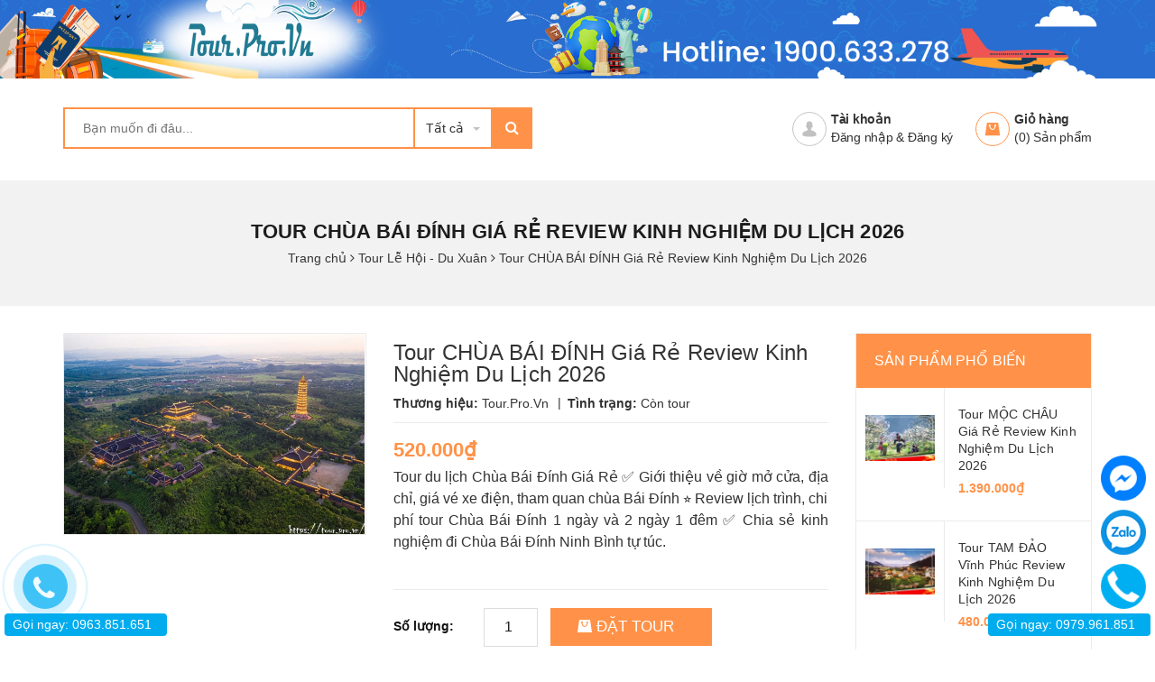

--- FILE ---
content_type: text/html; charset=utf-8
request_url: https://tour.pro.vn/chua-bai-dinh
body_size: 165760
content:
<!DOCTYPE html>
<html lang="vi">
	<head>
		<!-- Google Tag Manager -->
		<script>(function(w,d,s,l,i){w[l]=w[l]||[];w[l].push({'gtm.start':
															  new Date().getTime(),event:'gtm.js'});var f=d.getElementsByTagName(s)[0],
	j=d.createElement(s),dl=l!='dataLayer'?'&l='+l:'';j.async=true;j.src=
		'https://www.googletagmanager.com/gtm.js?id='+i+dl;f.parentNode.insertBefore(j,f);
									})(window,document,'script','dataLayer','GTM-M6H75QR');</script>
		<!-- End Google Tag Manager -->
		<link rel="icon" href="//bizweb.dktcdn.net/100/101/075/themes/739322/assets/favicon.png?1767862235403" type="image/x-icon" />
		<meta name="google-site-verification" content="SBSDAto0rl6xfV6vSKbkYCkxULwEYC8N-H3AsyRfV0Y" />

		<meta name="google-site-verification" content="0Xj2imeiE2vDVi-j64xE42XAKYxHtRxwBZlclgrg-tQ" /><!-- Load Facebook SDK for JavaScript -->

		<meta http-equiv="content-Type" content="text/html; charset=utf-8"/>
		<meta name="viewport" content="width=device-width, initial-scale=1, maximum-scale=1">			
		<title>
			Tour CHÙA BÁI ĐÍNH Giá Rẻ Review Kinh Nghiệm Du Lịch 2026
			
			
			 - Tour.Pro.Vn			
		</title>		
		<!-- ================= Page description ================== -->
		<meta name="description" content="Tour du lịch Chùa Bái Đính Giá Rẻ ✅ Giới thiệu về giờ mở cửa, địa chỉ, giá vé xe điện, tham quan chùa Bái Đính ⭐ Review lịch trình, chi phí tour Chùa Bái Đính 1 ngày và 2 ngày 1 đêm ✅ Chia sẻ kinh nghiệm đi Chùa Bái Đính Ninh Bình tự túc.">
		<meta name="google-site-verification" content="BndF5thYLxoEMRqEinDTeupoMW1jyd0h1MqjiKL0qKQ" />

		<!-- ================= Meta ================== -->
		<meta name="keywords" content="Tour CHÙA BÁI ĐÍNH Giá Rẻ Review Kinh Nghiệm Du Lịch 2026, Tour Lễ Hội - Du Xuân, Tour du lịch Miền Bắc, Tour.Pro.Vn, tour.pro.vn"/>		
		<link rel="canonical" href="https://tour.pro.vn/chua-bai-dinh"/>
		<meta name='revisit-after' content='1 days' />
		<meta name="robots" content="noodp,index,follow" />
		<!-- ================= Favicon ================== -->

		<!-- Bootstrap CSS -->

		<style>
/*!
* Bootstrap v4.0.0-alpha.2 (http://getbootstrap.com)
* Copyright 2011-2015 Twitter, Inc.
* Licensed under MIT (https://github.com/twbs/bootstrap/blob/master/LICENSE)
*//*! normalize.css v3.0.3 | MIT License | github.com/necolas/normalize.css */html{font-family:sans-serif;-webkit-text-size-adjust:100%;-ms-text-size-adjust:100%}body{margin:0}article,aside,details,figcaption,figure,footer,header,hgroup,main,menu,nav,section,summary{display:block}audio,canvas,progress,video{display:inline-block;vertical-align:baseline}audio:not([controls]){display:none;height:0}[hidden],template{display:none}a{background-color:transparent}a:active{outline:0}a:hover{outline:0}abbr[title]{border-bottom:1px dotted}b,strong{font-weight:700}dfn{font-style:italic}h1{margin:.67em 0;font-size:2em}mark{color:#000;background:#ff0}small{font-size:80%}sub,sup{position:relative;font-size:75%;line-height:0;vertical-align:baseline}sup{top:-.5em}sub{bottom:-.25em}img{border:0}svg:not(:root){overflow:hidden}figure{margin:1em 40px}hr{height:0;-webkit-box-sizing:content-box;box-sizing:content-box}pre{overflow:auto}code,kbd,pre,samp{font-family:monospace,monospace;font-size:1em}button,input,optgroup,select,textarea{margin:0;font:inherit;color:inherit}button{overflow:visible}button,select{text-transform:none}button,html input[type=button],input[type=reset],input[type=submit]{-webkit-appearance:button;cursor:pointer}button[disabled],html input[disabled]{cursor:default}button::-moz-focus-inner,input::-moz-focus-inner{padding:0;border:0}input{line-height:normal}input[type=checkbox],input[type=radio]{-webkit-box-sizing:border-box;box-sizing:border-box;padding:0}input[type=number]::-webkit-inner-spin-button,input[type=number]::-webkit-outer-spin-button{height:auto}input[type=search]{-webkit-box-sizing:content-box;box-sizing:content-box;-webkit-appearance:textfield}input[type=search]::-webkit-search-cancel-button,input[type=search]::-webkit-search-decoration{-webkit-appearance:none}fieldset{padding:.35em .625em .75em;margin:0 2px;border:1px solid silver}legend{padding:0;border:0}textarea{overflow:auto}optgroup{font-weight:700}table{border-spacing:0;border-collapse:collapse}td,th{padding:0}@media print{*,::after,::before{text-shadow:none!important;-webkit-box-shadow:none!important;box-shadow:none!important}a,a:visited{text-decoration:underline}abbr[title]::after{content:" (" attr(title) ")"}blockquote,pre{border:1px solid #999;page-break-inside:avoid}thead{display:table-header-group}img,tr{page-break-inside:avoid}img{max-width:100%!important}h2,h3,p{orphans:3;widows:3}h2,h3{page-break-after:avoid}.navbar{display:none}.btn>.caret,.dropup>.btn>.caret{border-top-color:#000!important}.label{border:1px solid #000}.table{border-collapse:collapse!important}.table td,.table th{background-color:#fff!important}.table-bordered td,.table-bordered th{border:1px solid #ddd!important}}html{-webkit-box-sizing:border-box;box-sizing:border-box}*,::after,::before{-webkit-box-sizing:inherit;box-sizing:inherit}@-ms-viewport{width:device-width}@viewport{width:device-width}html{font-size:16px;-webkit-tap-highlight-color:transparent}body{font-family:"Helvetica Neue",Helvetica,Arial,sans-serif;font-size:1rem;line-height:1.5;color:#373a3c;background-color:#fff}[tabindex="-1"]:focus{outline:0!important}h1,h2,h3,h4,h5,h6{margin-top:0;margin-bottom:.5rem}p{margin-top:0;margin-bottom:1rem}abbr[data-original-title],abbr[title]{cursor:help;border-bottom:1px dotted #818a91}address{margin-bottom:1rem;font-style:normal;line-height:inherit}dl,ol,ul{margin-top:0;margin-bottom:1rem}ol ol,ol ul,ul ol,ul ul{margin-bottom:0}dt{font-weight:700}dd{margin-bottom:.5rem;margin-left:0}blockquote{margin:0 0 1rem}a{color:#0275d8;text-decoration:none}a:focus,a:hover{color:#014c8c;text-decoration:underline}a:focus{outline:thin dotted;outline:5px auto -webkit-focus-ring-color;outline-offset:-2px}pre{margin-top:0;margin-bottom:1rem}figure{margin:0 0 1rem}img{vertical-align:middle}[role=button]{cursor:pointer}[role=button],a,area,button,input,label,select,summary,textarea{-ms-touch-action:manipulation;touch-action:manipulation}table{background-color:transparent}caption{padding-top:.75rem;padding-bottom:.75rem;color:#818a91;text-align:left;caption-side:bottom}th{text-align:left}label{display:inline-block;margin-bottom:.5rem}button:focus{outline:1px dotted;outline:5px auto -webkit-focus-ring-color}button,input,select,textarea{margin:0;line-height:inherit;border-radius:0}textarea{resize:vertical}fieldset{min-width:0;padding:0;margin:0;border:0}legend{display:block;width:100%;padding:0;margin-bottom:.5rem;font-size:1.5rem;line-height:inherit}input[type=search]{-webkit-box-sizing:inherit;box-sizing:inherit;-webkit-appearance:none}output{display:inline-block}[hidden]{display:none!important}.h1,.h2,.h3,.h4,.h5,.h6,h1,h2,h3,h4,h5,h6{margin-bottom:.5rem;font-family:inherit;font-weight:500;line-height:1.1;color:inherit}h1{font-size:2.5rem}h2{font-size:2rem}h3{font-size:1.75rem}h4{font-size:1.5rem}h5{font-size:1.25rem}h6{font-size:1rem}.h1{font-size:2.5rem}.h2{font-size:2rem}.h3{font-size:1.75rem}.h4{font-size:1.5rem}.h5{font-size:1.25rem}.h6{font-size:1rem}.lead{font-size:1.25rem;font-weight:300}.display-1{font-size:6rem;font-weight:300}.display-2{font-size:5.5rem;font-weight:300}.display-3{font-size:4.5rem;font-weight:300}.display-4{font-size:3.5rem;font-weight:300}hr{margin-top:1rem;margin-bottom:1rem;border:0;border-top:1px solid rgba(0,0,0,.1)}.small,small{font-size:80%;font-weight:400}.mark,mark{padding:.2em;background-color:#fcf8e3}.list-unstyled{padding-left:0;list-style:none}.list-inline{padding-left:0;list-style:none}.list-inline-item{display:inline-block}.list-inline-item:not(:last-child){margin-right:5px}.dl-horizontal{margin-right:-1.875rem;margin-left:-1.875rem}.dl-horizontal::after{display:table;clear:both;content:""}.initialism{font-size:90%;text-transform:uppercase}.blockquote{padding:.5rem 1rem;margin-bottom:1rem;font-size:1.25rem;border-left:.25rem solid #eceeef}.blockquote-footer{display:block;font-size:80%;line-height:1.5;color:#818a91}.blockquote-footer::before{content:"\2014 \00A0"}.blockquote-reverse{padding-right:1rem;padding-left:0;text-align:right;border-right:.25rem solid #eceeef;border-left:0}.blockquote-reverse .blockquote-footer::before{content:""}.blockquote-reverse .blockquote-footer::after{content:"\00A0 \2014"}.carousel-inner>.carousel-item>a>img,.carousel-inner>.carousel-item>img,.img-fluid{display:block;max-width:100%;height:auto}.img-rounded{border-radius:.3rem}.img-thumbnail{display:inline-block;max-width:100%;height:auto;padding:.25rem;line-height:1.5;background-color:#fff;border:1px solid #ddd;border-radius:.25rem;-webkit-transition:all .2s ease-in-out;-o-transition:all .2s ease-in-out;transition:all .2s ease-in-out}.img-circle{border-radius:50%}.figure{display:inline-block}.figure-img{margin-bottom:.5rem;line-height:1}.figure-caption{font-size:90%;color:#818a91}code,kbd,pre,samp{font-family:Menlo,Monaco,Consolas,"Courier New",monospace}code{padding:.2rem .4rem;font-size:90%;color:#bd4147;background-color:#f7f7f9;border-radius:.25rem}kbd{padding:.2rem .4rem;font-size:90%;color:#fff;background-color:#333;border-radius:.2rem}kbd kbd{padding:0;font-size:100%;font-weight:700}pre{display:block;margin-top:0;margin-bottom:1rem;font-size:90%;line-height:1.5;color:#373a3c}pre code{padding:0;font-size:inherit;color:inherit;background-color:transparent;border-radius:0}.pre-scrollable{max-height:340px;overflow-y:scroll}.container{padding-right:.9375rem;padding-left:.9375rem;margin-right:auto;margin-left:auto}.container::after{display:table;clear:both;content:""}@media (min-width:544px){.container{max-width:576px}}@media (min-width:768px){.container{max-width:720px}}@media (min-width:992px){.container{max-width:940px}}@media (min-width:1200px){.container{max-width:1140px}}.container-fluid{padding-right:.9375rem;padding-left:.9375rem;margin-right:auto;margin-left:auto}.container-fluid::after{display:table;clear:both;content:""}.row{margin-right:-.9375rem;margin-left:-.9375rem}.row::after{display:table;clear:both;content:""}.col-lg-1,.col-lg-10,.col-lg-11,.col-lg-12,.col-lg-2,.col-lg-3,.col-lg-4,.col-lg-5,.col-lg-6,.col-lg-7,.col-lg-8,.col-lg-9,.col-md-1,.col-md-10,.col-md-11,.col-md-12,.col-md-2,.col-md-3,.col-md-4,.col-md-5,.col-md-6,.col-md-7,.col-md-8,.col-md-9,.col-sm-1,.col-sm-10,.col-sm-11,.col-sm-12,.col-sm-2,.col-sm-3,.col-sm-4,.col-sm-5,.col-sm-6,.col-sm-7,.col-sm-8,.col-sm-9,.col-xl-1,.col-xl-10,.col-xl-11,.col-xl-12,.col-xl-2,.col-xl-3,.col-xl-4,.col-xl-5,.col-xl-6,.col-xl-7,.col-xl-8,.col-xl-9,.col-xs-1,.col-xs-10,.col-xs-11,.col-xs-12,.col-xs-2,.col-xs-3,.col-xs-4,.col-xs-5,.col-xs-6,.col-xs-7,.col-xs-8,.col-xs-9{position:relative;min-height:1px;padding-right:.9375rem;padding-left:.9375rem}.col-xs-1,.col-xs-10,.col-xs-11,.col-xs-12,.col-xs-2,.col-xs-3,.col-xs-4,.col-xs-5,.col-xs-6,.col-xs-7,.col-xs-8,.col-xs-9{float:left}.col-xs-1{width:8.333333%}.col-xs-2{width:16.666667%}.col-xs-3{width:25%}.col-xs-4{width:33.333333%}.col-xs-5{width:41.666667%}.col-xs-6{width:50%}.col-xs-7{width:58.333333%}.col-xs-8{width:66.666667%}.col-xs-9{width:75%}.col-xs-10{width:83.333333%}.col-xs-11{width:91.666667%}.col-xs-12{width:100%}.col-xs-pull-0{right:auto}.col-xs-pull-1{right:8.333333%}.col-xs-pull-2{right:16.666667%}.col-xs-pull-3{right:25%}.col-xs-pull-4{right:33.333333%}.col-xs-pull-5{right:41.666667%}.col-xs-pull-6{right:50%}.col-xs-pull-7{right:58.333333%}.col-xs-pull-8{right:66.666667%}.col-xs-pull-9{right:75%}.col-xs-pull-10{right:83.333333%}.col-xs-pull-11{right:91.666667%}.col-xs-pull-12{right:100%}.col-xs-push-0{left:auto}.col-xs-push-1{left:8.333333%}.col-xs-push-2{left:16.666667%}.col-xs-push-3{left:25%}.col-xs-push-4{left:33.333333%}.col-xs-push-5{left:41.666667%}.col-xs-push-6{left:50%}.col-xs-push-7{left:58.333333%}.col-xs-push-8{left:66.666667%}.col-xs-push-9{left:75%}.col-xs-push-10{left:83.333333%}.col-xs-push-11{left:91.666667%}.col-xs-push-12{left:100%}.col-xs-offset-0{margin-left:0}.col-xs-offset-1{margin-left:8.333333%}.col-xs-offset-2{margin-left:16.666667%}.col-xs-offset-3{margin-left:25%}.col-xs-offset-4{margin-left:33.333333%}.col-xs-offset-5{margin-left:41.666667%}.col-xs-offset-6{margin-left:50%}.col-xs-offset-7{margin-left:58.333333%}.col-xs-offset-8{margin-left:66.666667%}.col-xs-offset-9{margin-left:75%}.col-xs-offset-10{margin-left:83.333333%}.col-xs-offset-11{margin-left:91.666667%}.col-xs-offset-12{margin-left:100%}@media (min-width:544px){.col-sm-1,.col-sm-10,.col-sm-11,.col-sm-12,.col-sm-2,.col-sm-3,.col-sm-4,.col-sm-5,.col-sm-6,.col-sm-7,.col-sm-8,.col-sm-9{float:left}.col-sm-1{width:8.333333%}.col-sm-2{width:16.666667%}.col-sm-3{width:25%}.col-sm-4{width:33.333333%}.col-sm-5{width:41.666667%}.col-sm-6{width:50%}.col-sm-7{width:58.333333%}.col-sm-8{width:66.666667%}.col-sm-9{width:75%}.col-sm-10{width:83.333333%}.col-sm-11{width:91.666667%}.col-sm-12{width:100%}.col-sm-pull-0{right:auto}.col-sm-pull-1{right:8.333333%}.col-sm-pull-2{right:16.666667%}.col-sm-pull-3{right:25%}.col-sm-pull-4{right:33.333333%}.col-sm-pull-5{right:41.666667%}.col-sm-pull-6{right:50%}.col-sm-pull-7{right:58.333333%}.col-sm-pull-8{right:66.666667%}.col-sm-pull-9{right:75%}.col-sm-pull-10{right:83.333333%}.col-sm-pull-11{right:91.666667%}.col-sm-pull-12{right:100%}.col-sm-push-0{left:auto}.col-sm-push-1{left:8.333333%}.col-sm-push-2{left:16.666667%}.col-sm-push-3{left:25%}.col-sm-push-4{left:33.333333%}.col-sm-push-5{left:41.666667%}.col-sm-push-6{left:50%}.col-sm-push-7{left:58.333333%}.col-sm-push-8{left:66.666667%}.col-sm-push-9{left:75%}.col-sm-push-10{left:83.333333%}.col-sm-push-11{left:91.666667%}.col-sm-push-12{left:100%}.col-sm-offset-0{margin-left:0}.col-sm-offset-1{margin-left:8.333333%}.col-sm-offset-2{margin-left:16.666667%}.col-sm-offset-3{margin-left:25%}.col-sm-offset-4{margin-left:33.333333%}.col-sm-offset-5{margin-left:41.666667%}.col-sm-offset-6{margin-left:50%}.col-sm-offset-7{margin-left:58.333333%}.col-sm-offset-8{margin-left:66.666667%}.col-sm-offset-9{margin-left:75%}.col-sm-offset-10{margin-left:83.333333%}.col-sm-offset-11{margin-left:91.666667%}.col-sm-offset-12{margin-left:100%}}@media (min-width:768px){.col-md-1,.col-md-10,.col-md-11,.col-md-12,.col-md-2,.col-md-3,.col-md-4,.col-md-5,.col-md-6,.col-md-7,.col-md-8,.col-md-9{float:left}.col-md-1{width:8.333333%}.col-md-2{width:16.666667%}.col-md-3{width:25%}.col-md-4{width:33.333333%}.col-md-5{width:41.666667%}.col-md-6{width:50%}.col-md-7{width:58.333333%}.col-md-8{width:66.666667%}.col-md-9{width:75%}.col-md-10{width:83.333333%}.col-md-11{width:91.666667%}.col-md-12{width:100%}.col-md-pull-0{right:auto}.col-md-pull-1{right:8.333333%}.col-md-pull-2{right:16.666667%}.col-md-pull-3{right:25%}.col-md-pull-4{right:33.333333%}.col-md-pull-5{right:41.666667%}.col-md-pull-6{right:50%}.col-md-pull-7{right:58.333333%}.col-md-pull-8{right:66.666667%}.col-md-pull-9{right:75%}.col-md-pull-10{right:83.333333%}.col-md-pull-11{right:91.666667%}.col-md-pull-12{right:100%}.col-md-push-0{left:auto}.col-md-push-1{left:8.333333%}.col-md-push-2{left:16.666667%}.col-md-push-3{left:25%}.col-md-push-4{left:33.333333%}.col-md-push-5{left:41.666667%}.col-md-push-6{left:50%}.col-md-push-7{left:58.333333%}.col-md-push-8{left:66.666667%}.col-md-push-9{left:75%}.col-md-push-10{left:83.333333%}.col-md-push-11{left:91.666667%}.col-md-push-12{left:100%}.col-md-offset-0{margin-left:0}.col-md-offset-1{margin-left:8.333333%}.col-md-offset-2{margin-left:16.666667%}.col-md-offset-3{margin-left:25%}.col-md-offset-4{margin-left:33.333333%}.col-md-offset-5{margin-left:41.666667%}.col-md-offset-6{margin-left:50%}.col-md-offset-7{margin-left:58.333333%}.col-md-offset-8{margin-left:66.666667%}.col-md-offset-9{margin-left:75%}.col-md-offset-10{margin-left:83.333333%}.col-md-offset-11{margin-left:91.666667%}.col-md-offset-12{margin-left:100%}}@media (min-width:992px){.col-lg-1,.col-lg-10,.col-lg-11,.col-lg-12,.col-lg-2,.col-lg-3,.col-lg-4,.col-lg-5,.col-lg-6,.col-lg-7,.col-lg-8,.col-lg-9{float:left}.col-lg-1{width:8.333333%}.col-lg-2{width:16.666667%}.col-lg-3{width:25%}.col-lg-4{width:33.333333%}.col-lg-5{width:41.666667%}.col-lg-6{width:50%}.col-lg-7{width:58.333333%}.col-lg-8{width:66.666667%}.col-lg-9{width:75%}.col-lg-10{width:83.333333%}.col-lg-11{width:91.666667%}.col-lg-12{width:100%}.col-lg-pull-0{right:auto}.col-lg-pull-1{right:8.333333%}.col-lg-pull-2{right:16.666667%}.col-lg-pull-3{right:25%}.col-lg-pull-4{right:33.333333%}.col-lg-pull-5{right:41.666667%}.col-lg-pull-6{right:50%}.col-lg-pull-7{right:58.333333%}.col-lg-pull-8{right:66.666667%}.col-lg-pull-9{right:75%}.col-lg-pull-10{right:83.333333%}.col-lg-pull-11{right:91.666667%}.col-lg-pull-12{right:100%}.col-lg-push-0{left:auto}.col-lg-push-1{left:8.333333%}.col-lg-push-2{left:16.666667%}.col-lg-push-3{left:25%}.col-lg-push-4{left:33.333333%}.col-lg-push-5{left:41.666667%}.col-lg-push-6{left:50%}.col-lg-push-7{left:58.333333%}.col-lg-push-8{left:66.666667%}.col-lg-push-9{left:75%}.col-lg-push-10{left:83.333333%}.col-lg-push-11{left:91.666667%}.col-lg-push-12{left:100%}.col-lg-offset-0{margin-left:0}.col-lg-offset-1{margin-left:8.333333%}.col-lg-offset-2{margin-left:16.666667%}.col-lg-offset-3{margin-left:25%}.col-lg-offset-4{margin-left:33.333333%}.col-lg-offset-5{margin-left:41.666667%}.col-lg-offset-6{margin-left:50%}.col-lg-offset-7{margin-left:58.333333%}.col-lg-offset-8{margin-left:66.666667%}.col-lg-offset-9{margin-left:75%}.col-lg-offset-10{margin-left:83.333333%}.col-lg-offset-11{margin-left:91.666667%}.col-lg-offset-12{margin-left:100%}}@media (min-width:1200px){.col-xl-1,.col-xl-10,.col-xl-11,.col-xl-12,.col-xl-2,.col-xl-3,.col-xl-4,.col-xl-5,.col-xl-6,.col-xl-7,.col-xl-8,.col-xl-9{float:left}.col-xl-1{width:8.333333%}.col-xl-2{width:16.666667%}.col-xl-3{width:25%}.col-xl-4{width:33.333333%}.col-xl-5{width:41.666667%}.col-xl-6{width:50%}.col-xl-7{width:58.333333%}.col-xl-8{width:66.666667%}.col-xl-9{width:75%}.col-xl-10{width:83.333333%}.col-xl-11{width:91.666667%}.col-xl-12{width:100%}.col-xl-pull-0{right:auto}.col-xl-pull-1{right:8.333333%}.col-xl-pull-2{right:16.666667%}.col-xl-pull-3{right:25%}.col-xl-pull-4{right:33.333333%}.col-xl-pull-5{right:41.666667%}.col-xl-pull-6{right:50%}.col-xl-pull-7{right:58.333333%}.col-xl-pull-8{right:66.666667%}.col-xl-pull-9{right:75%}.col-xl-pull-10{right:83.333333%}.col-xl-pull-11{right:91.666667%}.col-xl-pull-12{right:100%}.col-xl-push-0{left:auto}.col-xl-push-1{left:8.333333%}.col-xl-push-2{left:16.666667%}.col-xl-push-3{left:25%}.col-xl-push-4{left:33.333333%}.col-xl-push-5{left:41.666667%}.col-xl-push-6{left:50%}.col-xl-push-7{left:58.333333%}.col-xl-push-8{left:66.666667%}.col-xl-push-9{left:75%}.col-xl-push-10{left:83.333333%}.col-xl-push-11{left:91.666667%}.col-xl-push-12{left:100%}.col-xl-offset-0{margin-left:0}.col-xl-offset-1{margin-left:8.333333%}.col-xl-offset-2{margin-left:16.666667%}.col-xl-offset-3{margin-left:25%}.col-xl-offset-4{margin-left:33.333333%}.col-xl-offset-5{margin-left:41.666667%}.col-xl-offset-6{margin-left:50%}.col-xl-offset-7{margin-left:58.333333%}.col-xl-offset-8{margin-left:66.666667%}.col-xl-offset-9{margin-left:75%}.col-xl-offset-10{margin-left:83.333333%}.col-xl-offset-11{margin-left:91.666667%}.col-xl-offset-12{margin-left:100%}}.table{width:100%;max-width:100%;margin-bottom:1rem}.table td,.table th{padding:.75rem;line-height:1.5;vertical-align:top;border-top:1px solid #eceeef}.table thead th{vertical-align:bottom;border-bottom:2px solid #eceeef}.table tbody+tbody{border-top:2px solid #eceeef}.table .table{background-color:#fff}.table-sm td,.table-sm th{padding:.3rem}.table-bordered{border:1px solid #eceeef}.table-bordered td,.table-bordered th{border:1px solid #eceeef}.table-bordered thead td,.table-bordered thead th{border-bottom-width:2px}.table-striped tbody tr:nth-of-type(odd){background-color:#f9f9f9}.table-hover tbody tr:hover{background-color:#f5f5f5}.table-active,.table-active>td,.table-active>th{background-color:#f5f5f5}.table-hover .table-active:hover{background-color:#e8e8e8}.table-hover .table-active:hover>td,.table-hover .table-active:hover>th{background-color:#e8e8e8}.table-success,.table-success>td,.table-success>th{background-color:#dff0d8}.table-hover .table-success:hover{background-color:#d0e9c6}.table-hover .table-success:hover>td,.table-hover .table-success:hover>th{background-color:#d0e9c6}.table-info,.table-info>td,.table-info>th{background-color:#d9edf7}.table-hover .table-info:hover{background-color:#c4e3f3}.table-hover .table-info:hover>td,.table-hover .table-info:hover>th{background-color:#c4e3f3}.table-warning,.table-warning>td,.table-warning>th{background-color:#fcf8e3}.table-hover .table-warning:hover{background-color:#faf2cc}.table-hover .table-warning:hover>td,.table-hover .table-warning:hover>th{background-color:#faf2cc}.table-danger,.table-danger>td,.table-danger>th{background-color:#f2dede}.table-hover .table-danger:hover{background-color:#ebcccc}.table-hover .table-danger:hover>td,.table-hover .table-danger:hover>th{background-color:#ebcccc}.table-responsive{display:block;width:100%;min-height:.01%;overflow-x:auto}.thead-inverse th{color:#fff;background-color:#373a3c}.thead-default th{color:#55595c;background-color:#eceeef}.table-inverse{color:#eceeef;background-color:#373a3c}.table-inverse.table-bordered{border:0}.table-inverse td,.table-inverse th,.table-inverse thead th{border-color:#55595c}.table-reflow thead{float:left}.table-reflow tbody{display:block;white-space:nowrap}.table-reflow td,.table-reflow th{border-top:1px solid #eceeef;border-left:1px solid #eceeef}.table-reflow td:last-child,.table-reflow th:last-child{border-right:1px solid #eceeef}.table-reflow tbody:last-child tr:last-child td,.table-reflow tbody:last-child tr:last-child th,.table-reflow tfoot:last-child tr:last-child td,.table-reflow tfoot:last-child tr:last-child th,.table-reflow thead:last-child tr:last-child td,.table-reflow thead:last-child tr:last-child th{border-bottom:1px solid #eceeef}.table-reflow tr{float:left}.table-reflow tr td,.table-reflow tr th{display:block!important;border:1px solid #eceeef}.form-control{display:block;width:100%;padding:.375rem .75rem;font-size:1rem;line-height:1.5;color:#55595c;background-color:#fff;background-image:none;border:1px solid #ccc;border-radius:.25rem}.form-control::-ms-expand{background-color:transparent;border:0}.form-control:focus{border-color:#66afe9;outline:0}.form-control::-webkit-input-placeholder{color:#999;opacity:1}.form-control::-moz-placeholder{color:#999;opacity:1}.form-control:-ms-input-placeholder{color:#999;opacity:1}.form-control::placeholder{color:#999;opacity:1}.form-control:disabled,.form-control[readonly]{background-color:#eceeef;opacity:1}.form-control:disabled{cursor:not-allowed}.form-control-file,.form-control-range{display:block}.form-control-label{padding:.375rem .75rem;margin-bottom:0}@media screen and (-webkit-min-device-pixel-ratio:0){input[type=date].form-control,input[type=time].form-control,input[type=datetime-local].form-control,input[type=month].form-control{line-height:2.25rem}.input-group-sm input[type=date].form-control,.input-group-sm input[type=time].form-control,.input-group-sm input[type=datetime-local].form-control,.input-group-sm input[type=month].form-control,input[type=date].input-sm,input[type=time].input-sm,input[type=datetime-local].input-sm,input[type=month].input-sm{line-height:1.8625rem}.input-group-lg input[type=date].form-control,.input-group-lg input[type=time].form-control,.input-group-lg input[type=datetime-local].form-control,.input-group-lg input[type=month].form-control,input[type=date].input-lg,input[type=time].input-lg,input[type=datetime-local].input-lg,input[type=month].input-lg{line-height:3.166667rem}}.form-control-static{min-height:2.25rem;padding-top:.375rem;padding-bottom:.375rem;margin-bottom:0}.form-control-static.form-control-lg,.form-control-static.form-control-sm,.input-group-lg>.form-control-static.form-control,.input-group-lg>.form-control-static.input-group-addon,.input-group-lg>.input-group-btn>.form-control-static.btn,.input-group-sm>.form-control-static.form-control,.input-group-sm>.form-control-static.input-group-addon,.input-group-sm>.input-group-btn>.form-control-static.btn{padding-right:0;padding-left:0}.form-control-sm,.input-group-sm>.form-control,.input-group-sm>.input-group-addon,.input-group-sm>.input-group-btn>.btn{padding:.275rem .75rem;font-size:.875rem;line-height:1.5;border-radius:.2rem}.form-control-lg,.input-group-lg>.form-control,.input-group-lg>.input-group-addon,.input-group-lg>.input-group-btn>.btn{padding:.75rem 1.25rem;font-size:1.25rem;line-height:1.333333;border-radius:.3rem}.form-group{margin-bottom:1rem}.checkbox,.radio{position:relative;display:block;margin-bottom:.75rem}.checkbox label,.radio label{padding-left:1.25rem;margin-bottom:0;font-weight:400;cursor:pointer}.checkbox label input:only-child,.radio label input:only-child{position:static}.checkbox input[type=checkbox],.checkbox-inline input[type=checkbox],.radio input[type=radio],.radio-inline input[type=radio]{position:absolute;margin-top:.25rem;margin-left:-1.25rem}.checkbox+.checkbox,.radio+.radio{margin-top:-.25rem}.checkbox-inline,.radio-inline{position:relative;display:inline-block;padding-left:1.25rem;margin-bottom:0;font-weight:400;vertical-align:middle;cursor:pointer}.checkbox-inline+.checkbox-inline,.radio-inline+.radio-inline{margin-top:0;margin-left:.75rem}input[type=checkbox].disabled,input[type=checkbox]:disabled,input[type=radio].disabled,input[type=radio]:disabled{cursor:not-allowed}.checkbox-inline.disabled,.radio-inline.disabled{cursor:not-allowed}.checkbox.disabled label,.radio.disabled label{cursor:not-allowed}.form-control-danger,.form-control-success,.form-control-warning{padding-right:2.25rem;background-repeat:no-repeat;background-position:center right .5625rem;-webkit-background-size:1.4625rem 1.4625rem;background-size:1.4625rem 1.4625rem}.has-success .checkbox,.has-success .checkbox-inline,.has-success .form-control-label,.has-success .radio,.has-success .radio-inline,.has-success .text-help,.has-success.checkbox label,.has-success.checkbox-inline label,.has-success.radio label,.has-success.radio-inline label{color:#5cb85c}.has-success .form-control{border-color:#5cb85c}.has-success .input-group-addon{color:#5cb85c;background-color:#eaf6ea;border-color:#5cb85c}.has-success .form-control-feedback{color:#5cb85c}.has-success .form-control-success{background-image:url([data-uri])}.has-warning .checkbox,.has-warning .checkbox-inline,.has-warning .form-control-label,.has-warning .radio,.has-warning .radio-inline,.has-warning .text-help,.has-warning.checkbox label,.has-warning.checkbox-inline label,.has-warning.radio label,.has-warning.radio-inline label{color:#f0ad4e}.has-warning .form-control{border-color:#f0ad4e}.has-warning .input-group-addon{color:#f0ad4e;background-color:#fff;border-color:#f0ad4e}.has-warning .form-control-feedback{color:#f0ad4e}.has-warning .form-control-warning{background-image:url([data-uri])}.has-danger .checkbox,.has-danger .checkbox-inline,.has-danger .form-control-label,.has-danger .radio,.has-danger .radio-inline,.has-danger .text-help,.has-danger.checkbox label,.has-danger.checkbox-inline label,.has-danger.radio label,.has-danger.radio-inline label{color:#d9534f}.has-danger .form-control{border-color:#d9534f}.has-danger .input-group-addon{color:#d9534f;background-color:#fdf7f7;border-color:#d9534f}.has-danger .form-control-feedback{color:#d9534f}.has-danger .form-control-danger{background-image:url([data-uri])}@media (min-width:544px){.form-inline .form-group{display:inline-block;margin-bottom:0;vertical-align:middle}.form-inline .form-control{display:inline-block;width:auto;vertical-align:middle}.form-inline .form-control-static{display:inline-block}.form-inline .input-group{display:inline-table;vertical-align:middle}.form-inline .input-group .form-control,.form-inline .input-group .input-group-addon,.form-inline .input-group .input-group-btn{width:auto}.form-inline .input-group>.form-control{width:100%}.form-inline .form-control-label{margin-bottom:0;vertical-align:middle}.form-inline .checkbox,.form-inline .radio{display:inline-block;margin-top:0;margin-bottom:0;vertical-align:middle}.form-inline .checkbox label,.form-inline .radio label{padding-left:0}.form-inline .checkbox input[type=checkbox],.form-inline .radio input[type=radio]{position:relative;margin-left:0}.form-inline .has-feedback .form-control-feedback{top:0}}.btn{display:inline-block;padding:.375rem 1rem;font-size:1rem;font-weight:400;line-height:1.5;text-align:center;white-space:nowrap;vertical-align:middle;cursor:pointer;-webkit-user-select:none;-moz-user-select:none;-ms-user-select:none;user-select:none;border:1px solid transparent;border-radius:.25rem}.btn.active.focus,.btn.active:focus,.btn.focus,.btn:active.focus,.btn:active:focus,.btn:focus{outline:thin dotted;outline:5px auto -webkit-focus-ring-color;outline-offset:-2px}.btn:focus,.btn:hover{text-decoration:none}.btn.focus{text-decoration:none}.btn.active,.btn:active{background-image:none;outline:0}.btn.disabled,.btn:disabled{cursor:not-allowed;opacity:.65}a.btn.disabled,fieldset[disabled] a.btn{pointer-events:none}.btn-primary{color:#fff;background-color:#0275d8;border-color:#0275d8}.btn-primary:hover{color:#fff;background-color:#025aa5;border-color:#01549b}.btn-primary.focus,.btn-primary:focus{color:#fff;background-color:#025aa5;border-color:#01549b}.btn-primary.active,.btn-primary:active,.open>.btn-primary.dropdown-toggle{color:#fff;background-color:#025aa5;background-image:none;border-color:#01549b}.btn-primary.active.focus,.btn-primary.active:focus,.btn-primary.active:hover,.btn-primary:active.focus,.btn-primary:active:focus,.btn-primary:active:hover,.open>.btn-primary.dropdown-toggle.focus,.open>.btn-primary.dropdown-toggle:focus,.open>.btn-primary.dropdown-toggle:hover{color:#fff;background-color:#014682;border-color:#01315a}.btn-primary.disabled.focus,.btn-primary.disabled:focus,.btn-primary:disabled.focus,.btn-primary:disabled:focus{background-color:#0275d8;border-color:#0275d8}.btn-primary.disabled:hover,.btn-primary:disabled:hover{background-color:#0275d8;border-color:#0275d8}.btn-secondary{color:#373a3c;background-color:#fff;border-color:#ccc}.btn-secondary:hover{color:#373a3c;background-color:#e6e6e6;border-color:#adadad}.btn-secondary.focus,.btn-secondary:focus{color:#373a3c;background-color:#e6e6e6;border-color:#adadad}.btn-secondary.active,.btn-secondary:active,.open>.btn-secondary.dropdown-toggle{color:#373a3c;background-color:#e6e6e6;background-image:none;border-color:#adadad}.btn-secondary.active.focus,.btn-secondary.active:focus,.btn-secondary.active:hover,.btn-secondary:active.focus,.btn-secondary:active:focus,.btn-secondary:active:hover,.open>.btn-secondary.dropdown-toggle.focus,.open>.btn-secondary.dropdown-toggle:focus,.open>.btn-secondary.dropdown-toggle:hover{color:#373a3c;background-color:#d4d4d4;border-color:#8c8c8c}.btn-secondary.disabled.focus,.btn-secondary.disabled:focus,.btn-secondary:disabled.focus,.btn-secondary:disabled:focus{background-color:#fff;border-color:#ccc}.btn-secondary.disabled:hover,.btn-secondary:disabled:hover{background-color:#fff;border-color:#ccc}.btn-info{color:#fff;background-color:#5bc0de;border-color:#5bc0de}.btn-info:hover{color:#fff;background-color:#31b0d5;border-color:#2aabd2}.btn-info.focus,.btn-info:focus{color:#fff;background-color:#31b0d5;border-color:#2aabd2}.btn-info.active,.btn-info:active,.open>.btn-info.dropdown-toggle{color:#fff;background-color:#31b0d5;background-image:none;border-color:#2aabd2}.btn-info.active.focus,.btn-info.active:focus,.btn-info.active:hover,.btn-info:active.focus,.btn-info:active:focus,.btn-info:active:hover,.open>.btn-info.dropdown-toggle.focus,.open>.btn-info.dropdown-toggle:focus,.open>.btn-info.dropdown-toggle:hover{color:#fff;background-color:#269abc;border-color:#1f7e9a}.btn-info.disabled.focus,.btn-info.disabled:focus,.btn-info:disabled.focus,.btn-info:disabled:focus{background-color:#5bc0de;border-color:#5bc0de}.btn-info.disabled:hover,.btn-info:disabled:hover{background-color:#5bc0de;border-color:#5bc0de}.btn-success{color:#fff;background-color:#5cb85c;border-color:#5cb85c}.btn-success:hover{color:#fff;background-color:#449d44;border-color:#419641}.btn-success.focus,.btn-success:focus{color:#fff;background-color:#449d44;border-color:#419641}.btn-success.active,.btn-success:active,.open>.btn-success.dropdown-toggle{color:#fff;background-color:#449d44;background-image:none;border-color:#419641}.btn-success.active.focus,.btn-success.active:focus,.btn-success.active:hover,.btn-success:active.focus,.btn-success:active:focus,.btn-success:active:hover,.open>.btn-success.dropdown-toggle.focus,.open>.btn-success.dropdown-toggle:focus,.open>.btn-success.dropdown-toggle:hover{color:#fff;background-color:#398439;border-color:#2d672d}.btn-success.disabled.focus,.btn-success.disabled:focus,.btn-success:disabled.focus,.btn-success:disabled:focus{background-color:#5cb85c;border-color:#5cb85c}.btn-success.disabled:hover,.btn-success:disabled:hover{background-color:#5cb85c;border-color:#5cb85c}.btn-warning{color:#fff;background-color:#f0ad4e;border-color:#f0ad4e}.btn-warning:hover{color:#fff;background-color:#ec971f;border-color:#eb9316}.btn-warning.focus,.btn-warning:focus{color:#fff;background-color:#ec971f;border-color:#eb9316}.btn-warning.active,.btn-warning:active,.open>.btn-warning.dropdown-toggle{color:#fff;background-color:#ec971f;background-image:none;border-color:#eb9316}.btn-warning.active.focus,.btn-warning.active:focus,.btn-warning.active:hover,.btn-warning:active.focus,.btn-warning:active:focus,.btn-warning:active:hover,.open>.btn-warning.dropdown-toggle.focus,.open>.btn-warning.dropdown-toggle:focus,.open>.btn-warning.dropdown-toggle:hover{color:#fff;background-color:#d58512;border-color:#b06d0f}.btn-warning.disabled.focus,.btn-warning.disabled:focus,.btn-warning:disabled.focus,.btn-warning:disabled:focus{background-color:#f0ad4e;border-color:#f0ad4e}.btn-warning.disabled:hover,.btn-warning:disabled:hover{background-color:#f0ad4e;border-color:#f0ad4e}.btn-danger{color:#fff;background-color:#d9534f;border-color:#d9534f}.btn-danger:hover{color:#fff;background-color:#c9302c;border-color:#c12e2a}.btn-danger.focus,.btn-danger:focus{color:#fff;background-color:#c9302c;border-color:#c12e2a}.btn-danger.active,.btn-danger:active,.open>.btn-danger.dropdown-toggle{color:#fff;background-color:#c9302c;background-image:none;border-color:#c12e2a}.btn-danger.active.focus,.btn-danger.active:focus,.btn-danger.active:hover,.btn-danger:active.focus,.btn-danger:active:focus,.btn-danger:active:hover,.open>.btn-danger.dropdown-toggle.focus,.open>.btn-danger.dropdown-toggle:focus,.open>.btn-danger.dropdown-toggle:hover{color:#fff;background-color:#ac2925;border-color:#8b211e}.btn-danger.disabled.focus,.btn-danger.disabled:focus,.btn-danger:disabled.focus,.btn-danger:disabled:focus{background-color:#d9534f;border-color:#d9534f}.btn-danger.disabled:hover,.btn-danger:disabled:hover{background-color:#d9534f;border-color:#d9534f}.btn-primary-outline{color:#0275d8;background-color:transparent;background-image:none;border-color:#0275d8}.btn-primary-outline.active,.btn-primary-outline.focus,.btn-primary-outline:active,.btn-primary-outline:focus,.open>.btn-primary-outline.dropdown-toggle{color:#fff;background-color:#0275d8;border-color:#0275d8}.btn-primary-outline:hover{color:#fff;background-color:#0275d8;border-color:#0275d8}.btn-primary-outline.disabled.focus,.btn-primary-outline.disabled:focus,.btn-primary-outline:disabled.focus,.btn-primary-outline:disabled:focus{border-color:#43a7fd}.btn-primary-outline.disabled:hover,.btn-primary-outline:disabled:hover{border-color:#43a7fd}.btn-secondary-outline{color:#ccc;background-color:transparent;background-image:none;border-color:#ccc}.btn-secondary-outline.active,.btn-secondary-outline.focus,.btn-secondary-outline:active,.btn-secondary-outline:focus,.open>.btn-secondary-outline.dropdown-toggle{color:#fff;background-color:#ccc;border-color:#ccc}.btn-secondary-outline:hover{color:#fff;background-color:#ccc;border-color:#ccc}.btn-secondary-outline.disabled.focus,.btn-secondary-outline.disabled:focus,.btn-secondary-outline:disabled.focus,.btn-secondary-outline:disabled:focus{border-color:#fff}.btn-secondary-outline.disabled:hover,.btn-secondary-outline:disabled:hover{border-color:#fff}.btn-info-outline{color:#5bc0de;background-color:transparent;background-image:none;border-color:#5bc0de}.btn-info-outline.active,.btn-info-outline.focus,.btn-info-outline:active,.btn-info-outline:focus,.open>.btn-info-outline.dropdown-toggle{color:#fff;background-color:#5bc0de;border-color:#5bc0de}.btn-info-outline:hover{color:#fff;background-color:#5bc0de;border-color:#5bc0de}.btn-info-outline.disabled.focus,.btn-info-outline.disabled:focus,.btn-info-outline:disabled.focus,.btn-info-outline:disabled:focus{border-color:#b0e1ef}.btn-info-outline.disabled:hover,.btn-info-outline:disabled:hover{border-color:#b0e1ef}.btn-success-outline{color:#5cb85c;background-color:transparent;background-image:none;border-color:#5cb85c}.btn-success-outline.active,.btn-success-outline.focus,.btn-success-outline:active,.btn-success-outline:focus,.open>.btn-success-outline.dropdown-toggle{color:#fff;background-color:#5cb85c;border-color:#5cb85c}.btn-success-outline:hover{color:#fff;background-color:#5cb85c;border-color:#5cb85c}.btn-success-outline.disabled.focus,.btn-success-outline.disabled:focus,.btn-success-outline:disabled.focus,.btn-success-outline:disabled:focus{border-color:#a3d7a3}.btn-success-outline.disabled:hover,.btn-success-outline:disabled:hover{border-color:#a3d7a3}.btn-warning-outline{color:#f0ad4e;background-color:transparent;background-image:none;border-color:#f0ad4e}.btn-warning-outline.active,.btn-warning-outline.focus,.btn-warning-outline:active,.btn-warning-outline:focus,.open>.btn-warning-outline.dropdown-toggle{color:#fff;background-color:#f0ad4e;border-color:#f0ad4e}.btn-warning-outline:hover{color:#fff;background-color:#f0ad4e;border-color:#f0ad4e}.btn-warning-outline.disabled.focus,.btn-warning-outline.disabled:focus,.btn-warning-outline:disabled.focus,.btn-warning-outline:disabled:focus{border-color:#f8d9ac}.btn-warning-outline.disabled:hover,.btn-warning-outline:disabled:hover{border-color:#f8d9ac}.btn-danger-outline{color:#d9534f;background-color:transparent;background-image:none;border-color:#d9534f}.btn-danger-outline.active,.btn-danger-outline.focus,.btn-danger-outline:active,.btn-danger-outline:focus,.open>.btn-danger-outline.dropdown-toggle{color:#fff;background-color:#d9534f;border-color:#d9534f}.btn-danger-outline:hover{color:#fff;background-color:#d9534f;border-color:#d9534f}.btn-danger-outline.disabled.focus,.btn-danger-outline.disabled:focus,.btn-danger-outline:disabled.focus,.btn-danger-outline:disabled:focus{border-color:#eba5a3}.btn-danger-outline.disabled:hover,.btn-danger-outline:disabled:hover{border-color:#eba5a3}.btn-link{font-weight:400;color:#0275d8;border-radius:0}.btn-link,.btn-link.active,.btn-link:active,.btn-link:disabled{background-color:transparent}.btn-link,.btn-link:active,.btn-link:focus{border-color:transparent}.btn-link:hover{border-color:transparent}.btn-link:focus,.btn-link:hover{color:#014c8c;text-decoration:underline;background-color:transparent}.btn-link:disabled:focus,.btn-link:disabled:hover{color:#818a91;text-decoration:none}.btn-group-lg>.btn,.btn-lg{padding:.75rem 1.25rem;font-size:1.25rem;line-height:1.333333;border-radius:.3rem}.btn-group-sm>.btn,.btn-sm{padding:.25rem .75rem;font-size:.875rem;line-height:1.5;border-radius:.2rem}.btn-block{display:block;width:100%}.btn-block+.btn-block{margin-top:5px}input[type=button].btn-block,input[type=reset].btn-block,input[type=submit].btn-block{width:100%}.fade{opacity:0;-webkit-transition:opacity .15s linear;-o-transition:opacity .15s linear;transition:opacity .15s linear}.fade.in{opacity:1}.collapse{display:none}.collapse.in{display:block}.collapsing{position:relative;height:0;overflow:hidden;-webkit-transition-timing-function:ease;-o-transition-timing-function:ease;transition-timing-function:ease;-webkit-transition-duration:.35s;-o-transition-duration:.35s;transition-duration:.35s;-webkit-transition-property:height;-o-transition-property:height;transition-property:height}.dropdown,.dropup{position:relative}.dropdown-toggle::after{display:inline-block;width:0;height:0;margin-right:.25rem;margin-left:.25rem;vertical-align:middle;content:"";border-top:.3em solid;border-right:.3em solid transparent;border-left:.3em solid transparent}.dropdown-toggle:focus{outline:0}.dropup .dropdown-toggle::after{border-top:0;border-bottom:.3em solid}.dropdown-menu{position:absolute;top:100%;left:0;z-index:1000;display:none;float:left;min-width:160px;padding:5px 0;margin:2px 0 0;font-size:1rem;color:#373a3c;text-align:left;list-style:none;background-color:#fff;-webkit-background-clip:padding-box;background-clip:padding-box;border:1px solid rgba(0,0,0,.15);border-radius:.25rem}.dropdown-divider{height:1px;margin:.5rem 0;overflow:hidden;background-color:#e5e5e5}.dropdown-item{display:block;width:100%;padding:3px 20px;clear:both;font-weight:400;line-height:1.5;color:#373a3c;text-align:inherit;white-space:nowrap;background:0 0;border:0}.dropdown-item:focus,.dropdown-item:hover{color:#2b2d2f;text-decoration:none;background-color:#f5f5f5}.dropdown-item.active,.dropdown-item.active:focus,.dropdown-item.active:hover{color:#fff;text-decoration:none;background-color:#0275d8;outline:0}.dropdown-item.disabled,.dropdown-item.disabled:focus,.dropdown-item.disabled:hover{color:#818a91}.dropdown-item.disabled:focus,.dropdown-item.disabled:hover{text-decoration:none;cursor:not-allowed;background-color:transparent;background-image:none;filter:"progid:DXImageTransform.Microsoft.gradient(enabled = false)"}.open>.dropdown-menu{display:block}.open>a{outline:0}.dropdown-menu-right{right:0;left:auto}.dropdown-menu-left{right:auto;left:0}.dropdown-header{display:block;padding:3px 20px;font-size:.875rem;line-height:1.5;color:#818a91;white-space:nowrap}.dropdown-backdrop{position:fixed;top:0;right:0;bottom:0;left:0;z-index:990}.pull-right>.dropdown-menu{right:0;left:auto}.dropup .caret,.navbar-fixed-bottom .dropdown .caret{content:"";border-top:0;border-bottom:.3em solid}.dropup .dropdown-menu,.navbar-fixed-bottom .dropdown .dropdown-menu{top:auto;bottom:100%;margin-bottom:2px}.btn-group,.btn-group-vertical{position:relative;display:inline-block;vertical-align:middle}.btn-group-vertical>.btn,.btn-group>.btn{position:relative;float:left}.btn-group-vertical>.btn.active,.btn-group-vertical>.btn:active,.btn-group-vertical>.btn:focus,.btn-group>.btn.active,.btn-group>.btn:active,.btn-group>.btn:focus{z-index:2}.btn-group-vertical>.btn:hover,.btn-group>.btn:hover{z-index:2}.btn-group .btn+.btn,.btn-group .btn+.btn-group,.btn-group .btn-group+.btn,.btn-group .btn-group+.btn-group{margin-left:-1px}.btn-toolbar{margin-left:-5px}.btn-toolbar::after{display:table;clear:both;content:""}.btn-toolbar .btn-group,.btn-toolbar .input-group{float:left}.btn-toolbar>.btn,.btn-toolbar>.btn-group,.btn-toolbar>.input-group{margin-left:5px}.btn-group>.btn:not(:first-child):not(:last-child):not(.dropdown-toggle){border-radius:0}.btn-group>.btn:first-child{margin-left:0}.btn-group>.btn:first-child:not(:last-child):not(.dropdown-toggle){border-top-right-radius:0;border-bottom-right-radius:0}.btn-group>.btn:last-child:not(:first-child),.btn-group>.dropdown-toggle:not(:first-child){border-top-left-radius:0;border-bottom-left-radius:0}.btn-group>.btn-group{float:left}.btn-group>.btn-group:not(:first-child):not(:last-child)>.btn{border-radius:0}.btn-group>.btn-group:first-child:not(:last-child)>.btn:last-child,.btn-group>.btn-group:first-child:not(:last-child)>.dropdown-toggle{border-top-right-radius:0;border-bottom-right-radius:0}.btn-group>.btn-group:last-child:not(:first-child)>.btn:first-child{border-top-left-radius:0;border-bottom-left-radius:0}.btn-group .dropdown-toggle:active,.btn-group.open .dropdown-toggle{outline:0}.btn-group>.btn+.dropdown-toggle{padding-right:8px;padding-left:8px}.btn-group-lg.btn-group>.btn+.dropdown-toggle,.btn-group>.btn-lg+.dropdown-toggle{padding-right:12px;padding-left:12px}.btn .caret{margin-left:0}.btn-group-lg>.btn .caret,.btn-lg .caret{border-width:.3em .3em 0;border-bottom-width:0}.dropup .btn-group-lg>.btn .caret,.dropup .btn-lg .caret{border-width:0 .3em .3em}.btn-group-vertical>.btn,.btn-group-vertical>.btn-group,.btn-group-vertical>.btn-group>.btn{display:block;float:none;width:100%;max-width:100%}.btn-group-vertical>.btn-group::after{display:table;clear:both;content:""}.btn-group-vertical>.btn-group>.btn{float:none}.btn-group-vertical>.btn+.btn,.btn-group-vertical>.btn+.btn-group,.btn-group-vertical>.btn-group+.btn,.btn-group-vertical>.btn-group+.btn-group{margin-top:-1px;margin-left:0}.btn-group-vertical>.btn:not(:first-child):not(:last-child){border-radius:0}.btn-group-vertical>.btn:first-child:not(:last-child){border-top-right-radius:.25rem;border-bottom-right-radius:0;border-bottom-left-radius:0}.btn-group-vertical>.btn:last-child:not(:first-child){border-top-left-radius:0;border-top-right-radius:0;border-bottom-left-radius:.25rem}.btn-group-vertical>.btn-group:not(:first-child):not(:last-child)>.btn{border-radius:0}.btn-group-vertical>.btn-group:first-child:not(:last-child)>.btn:last-child,.btn-group-vertical>.btn-group:first-child:not(:last-child)>.dropdown-toggle{border-bottom-right-radius:0;border-bottom-left-radius:0}.btn-group-vertical>.btn-group:last-child:not(:first-child)>.btn:first-child{border-top-left-radius:0;border-top-right-radius:0}[data-toggle=buttons]>.btn input[type=checkbox],[data-toggle=buttons]>.btn input[type=radio],[data-toggle=buttons]>.btn-group>.btn input[type=checkbox],[data-toggle=buttons]>.btn-group>.btn input[type=radio]{position:absolute;clip:rect(0,0,0,0);pointer-events:none}.input-group{position:relative;display:table;border-collapse:separate}.input-group .form-control{position:relative;z-index:2;float:left;width:100%;margin-bottom:0}.input-group .form-control:active,.input-group .form-control:focus,.input-group .form-control:hover{z-index:3}.input-group .form-control,.input-group-addon,.input-group-btn{display:table-cell}.input-group .form-control:not(:first-child):not(:last-child),.input-group-addon:not(:first-child):not(:last-child),.input-group-btn:not(:first-child):not(:last-child){border-radius:0}.input-group-addon,.input-group-btn{width:1%;white-space:nowrap;vertical-align:middle}.input-group-addon{padding:.375rem .75rem;font-size:1rem;font-weight:400;line-height:1;color:#55595c;text-align:center;background-color:#eceeef;border:1px solid #ccc;border-radius:.25rem}.input-group-addon.form-control-sm,.input-group-sm>.input-group-addon,.input-group-sm>.input-group-btn>.input-group-addon.btn{padding:.275rem .75rem;font-size:.875rem;border-radius:.2rem}.input-group-addon.form-control-lg,.input-group-lg>.input-group-addon,.input-group-lg>.input-group-btn>.input-group-addon.btn{padding:.75rem 1.25rem;font-size:1.25rem;border-radius:.3rem}.input-group-addon input[type=checkbox],.input-group-addon input[type=radio]{margin-top:0}.input-group .form-control:first-child,.input-group-addon:first-child,.input-group-btn:first-child>.btn,.input-group-btn:first-child>.btn-group>.btn,.input-group-btn:first-child>.dropdown-toggle,.input-group-btn:last-child>.btn-group:not(:last-child)>.btn,.input-group-btn:last-child>.btn:not(:last-child):not(.dropdown-toggle){border-top-right-radius:0;border-bottom-right-radius:0}.input-group-addon:first-child{border-right:0}.input-group .form-control:last-child,.input-group-addon:last-child,.input-group-btn:first-child>.btn-group:not(:first-child)>.btn,.input-group-btn:first-child>.btn:not(:first-child),.input-group-btn:last-child>.btn,.input-group-btn:last-child>.btn-group>.btn,.input-group-btn:last-child>.dropdown-toggle{border-top-left-radius:0;border-bottom-left-radius:0}.input-group-addon:last-child{border-left:0}.input-group-btn{position:relative;font-size:0;white-space:nowrap}.input-group-btn>.btn{position:relative}.input-group-btn>.btn+.btn{margin-left:-1px}.input-group-btn>.btn:active,.input-group-btn>.btn:focus,.input-group-btn>.btn:hover{z-index:3}.input-group-btn:first-child>.btn,.input-group-btn:first-child>.btn-group{margin-right:-1px}.input-group-btn:last-child>.btn,.input-group-btn:last-child>.btn-group{z-index:2;margin-left:-1px}.input-group-btn:last-child>.btn-group:active,.input-group-btn:last-child>.btn-group:focus,.input-group-btn:last-child>.btn-group:hover,.input-group-btn:last-child>.btn:active,.input-group-btn:last-child>.btn:focus,.input-group-btn:last-child>.btn:hover{z-index:3}.c-input{position:relative;display:inline;padding-left:1.5rem;color:#555;cursor:pointer}.c-input>input{position:absolute;z-index:-1;opacity:0}.c-input>input:checked~.c-indicator{color:#fff;background-color:#0074d9}.c-input>input:focus~.c-indicator{-webkit-box-shadow:0 0 0 .075rem #fff,0 0 0 .2rem #0074d9;box-shadow:0 0 0 .075rem #fff,0 0 0 .2rem #0074d9}.c-input>input:active~.c-indicator{color:#fff;background-color:#84c6ff}.c-input+.c-input{margin-left:1rem}.c-indicator{position:absolute;top:0;left:0;display:block;width:1rem;height:1rem;font-size:65%;line-height:1rem;color:#eee;text-align:center;-webkit-user-select:none;-moz-user-select:none;-ms-user-select:none;user-select:none;background-color:#eee;background-repeat:no-repeat;background-position:center center;-webkit-background-size:50% 50%;background-size:50% 50%}.c-checkbox .c-indicator{border-radius:.25rem}.c-checkbox input:checked~.c-indicator{background-image:url([data-uri])}.c-checkbox input:indeterminate~.c-indicator{background-color:#0074d9;background-image:url([data-uri])}.c-radio .c-indicator{border-radius:50%}.c-radio input:checked~.c-indicator{background-image:url([data-uri])}.c-inputs-stacked .c-input{display:inline}.c-inputs-stacked .c-input::after{display:block;margin-bottom:.25rem;content:""}.c-inputs-stacked .c-input+.c-input{margin-left:0}.c-select{display:inline-block;max-width:100%;-webkit-appearance:none;padding:.375rem 1.75rem .375rem .75rem;padding-right:.75rem\9;color:#55595c;vertical-align:middle;background:#fff url([data-uri]) no-repeat right .75rem center;background-image:none\9;-webkit-background-size:8px 10px;background-size:8px 10px;border:1px solid #ccc;-moz-appearance:none}.c-select:focus{border-color:#51a7e8;outline:0}.c-select::-ms-expand{opacity:0}.c-select-sm{padding-top:3px;padding-bottom:3px;font-size:12px}.c-select-sm:not([multiple]){height:26px;min-height:26px}.file{position:relative;display:inline-block;height:2.5rem;cursor:pointer}.file input{min-width:14rem;margin:0;filter:alpha(opacity=0);opacity:0}.file-custom{position:absolute;top:0;right:0;left:0;z-index:5;height:2.5rem;padding:.5rem 1rem;line-height:1.5;color:#555;-webkit-user-select:none;-moz-user-select:none;-ms-user-select:none;user-select:none;background-color:#fff;border:1px solid #ddd;border-radius:.25rem}.file-custom::after{content:"Choose file..."}.file-custom::before{position:absolute;top:-.075rem;right:-.075rem;bottom:-.075rem;z-index:6;display:block;height:2.5rem;padding:.5rem 1rem;line-height:1.5;color:#555;content:"Browse";background-color:#eee;border:1px solid #ddd;border-radius:0 .25rem .25rem 0}.nav{padding-left:0;margin-bottom:0;list-style:none}.nav-link{display:inline-block}.nav-link:focus,.nav-link:hover{text-decoration:none}.nav-link.disabled{color:#818a91}.nav-link.disabled,.nav-link.disabled:focus,.nav-link.disabled:hover{color:#818a91;cursor:not-allowed;background-color:transparent}.nav-inline .nav-item{display:inline-block}.nav-inline .nav-item+.nav-item,.nav-inline .nav-link+.nav-link{margin-left:1rem}.nav-tabs{border-bottom:1px solid #ddd}.nav-tabs::after{display:table;clear:both;content:""}.nav-tabs .nav-item{float:left;margin-bottom:-1px}.nav-tabs .nav-item+.nav-item{margin-left:.2rem}.nav-tabs .nav-link{display:block;padding:.5em 1em;border:1px solid transparent;border-radius:.25rem .25rem 0 0}.nav-tabs .nav-link:focus,.nav-tabs .nav-link:hover{border-color:#eceeef #eceeef #ddd}.nav-tabs .nav-link.disabled,.nav-tabs .nav-link.disabled:focus,.nav-tabs .nav-link.disabled:hover{color:#818a91;background-color:transparent;border-color:transparent}.nav-tabs .nav-item.open .nav-link,.nav-tabs .nav-item.open .nav-link:focus,.nav-tabs .nav-item.open .nav-link:hover,.nav-tabs .nav-link.active,.nav-tabs .nav-link.active:focus,.nav-tabs .nav-link.active:hover{color:#55595c;background-color:#fff;border-color:#ddd #ddd transparent}.nav-pills::after{display:table;clear:both;content:""}.nav-pills .nav-item{float:left}.nav-pills .nav-item+.nav-item{margin-left:.2rem}.nav-pills .nav-link{display:block;padding:.5em 1em;border-radius:.25rem}.nav-pills .nav-item.open .nav-link,.nav-pills .nav-item.open .nav-link:focus,.nav-pills .nav-item.open .nav-link:hover,.nav-pills .nav-link.active,.nav-pills .nav-link.active:focus,.nav-pills .nav-link.active:hover{color:#fff;cursor:default;background-color:#0275d8}.nav-stacked .nav-item{display:block;float:none}.nav-stacked .nav-item+.nav-item{margin-top:.2rem;margin-left:0}.tab-content>.tab-pane{display:none}.tab-content>.active{display:block}.nav-tabs .dropdown-menu{margin-top:-1px;border-top-left-radius:0;border-top-right-radius:0}.navbar{position:relative;padding:.5rem 1rem}.navbar::after{display:table;clear:both;content:""}@media (min-width:544px){.navbar{border-radius:.25rem}}.navbar-full{z-index:1000}@media (min-width:544px){.navbar-full{border-radius:0}}.navbar-fixed-bottom,.navbar-fixed-top{position:fixed;right:0;left:0;z-index:1030}@media (min-width:544px){.navbar-fixed-bottom,.navbar-fixed-top{border-radius:0}}.navbar-fixed-top{top:0}.navbar-fixed-bottom{bottom:0}.navbar-sticky-top{position:-webkit-sticky;position:sticky;top:0;z-index:1030;width:100%}@media (min-width:544px){.navbar-sticky-top{border-radius:0}}.navbar-brand{float:left;padding-top:.25rem;padding-bottom:.25rem;margin-right:1rem;font-size:1.25rem}.navbar-brand:focus,.navbar-brand:hover{text-decoration:none}.navbar-brand>img{display:block}.navbar-divider{float:left;width:1px;padding-top:.425rem;padding-bottom:.425rem;margin-right:1rem;margin-left:1rem;overflow:hidden}.navbar-divider::before{content:"\00a0"}.navbar-toggler{padding:.5rem .75rem;font-size:1.25rem;line-height:1;background:0 0;border:1px solid transparent;border-radius:.25rem}.navbar-toggler:focus,.navbar-toggler:hover{text-decoration:none}@media (min-width:544px){.navbar-toggleable-xs{display:block!important}}@media (min-width:768px){.navbar-toggleable-sm{display:block!important}}@media (min-width:992px){.navbar-toggleable-md{display:block!important}}.navbar-nav .nav-item{float:left}.navbar-nav .nav-link{display:block;padding-top:.425rem;padding-bottom:.425rem}.navbar-nav .nav-link+.nav-link{margin-left:1rem}.navbar-nav .nav-item+.nav-item{margin-left:1rem}.navbar-light .navbar-brand{color:rgba(0,0,0,.8)}.navbar-light .navbar-brand:focus,.navbar-light .navbar-brand:hover{color:rgba(0,0,0,.8)}.navbar-light .navbar-nav .nav-link{color:rgba(0,0,0,.3)}.navbar-light .navbar-nav .nav-link:focus,.navbar-light .navbar-nav .nav-link:hover{color:rgba(0,0,0,.6)}.navbar-light .navbar-nav .active>.nav-link,.navbar-light .navbar-nav .active>.nav-link:focus,.navbar-light .navbar-nav .active>.nav-link:hover,.navbar-light .navbar-nav .nav-link.active,.navbar-light .navbar-nav .nav-link.active:focus,.navbar-light .navbar-nav .nav-link.active:hover,.navbar-light .navbar-nav .nav-link.open,.navbar-light .navbar-nav .nav-link.open:focus,.navbar-light .navbar-nav .nav-link.open:hover,.navbar-light .navbar-nav .open>.nav-link,.navbar-light .navbar-nav .open>.nav-link:focus,.navbar-light .navbar-nav .open>.nav-link:hover{color:rgba(0,0,0,.8)}.navbar-light .navbar-divider{background-color:rgba(0,0,0,.075)}.navbar-dark .navbar-brand{color:#fff}.navbar-dark .navbar-brand:focus,.navbar-dark .navbar-brand:hover{color:#fff}.navbar-dark .navbar-nav .nav-link{color:rgba(255,255,255,.5)}.navbar-dark .navbar-nav .nav-link:focus,.navbar-dark .navbar-nav .nav-link:hover{color:rgba(255,255,255,.75)}.navbar-dark .navbar-nav .active>.nav-link,.navbar-dark .navbar-nav .active>.nav-link:focus,.navbar-dark .navbar-nav .active>.nav-link:hover,.navbar-dark .navbar-nav .nav-link.active,.navbar-dark .navbar-nav .nav-link.active:focus,.navbar-dark .navbar-nav .nav-link.active:hover,.navbar-dark .navbar-nav .nav-link.open,.navbar-dark .navbar-nav .nav-link.open:focus,.navbar-dark .navbar-nav .nav-link.open:hover,.navbar-dark .navbar-nav .open>.nav-link,.navbar-dark .navbar-nav .open>.nav-link:focus,.navbar-dark .navbar-nav .open>.nav-link:hover{color:#fff}.navbar-dark .navbar-divider{background-color:rgba(255,255,255,.075)}.card{position:relative;display:block;margin-bottom:.75rem;background-color:#fff;border:1px solid #e5e5e5;border-radius:.25rem}.card-block{padding:1.25rem}.card-title{margin-bottom:.75rem}.card-subtitle{margin-top:-.375rem;margin-bottom:0}.card-text:last-child{margin-bottom:0}.card-link:hover{text-decoration:none}.card-link+.card-link{margin-left:1.25rem}.card>.list-group:first-child .list-group-item:first-child{border-radius:.25rem .25rem 0 0}.card>.list-group:last-child .list-group-item:last-child{border-radius:0 0 .25rem .25rem}.card-header{padding:.75rem 1.25rem;background-color:#f5f5f5;border-bottom:1px solid #e5e5e5}.card-header:first-child{border-radius:.25rem .25rem 0 0}.card-footer{padding:.75rem 1.25rem;background-color:#f5f5f5;border-top:1px solid #e5e5e5}.card-footer:last-child{border-radius:0 0 .25rem .25rem}.card-primary{background-color:#0275d8;border-color:#0275d8}.card-success{background-color:#5cb85c;border-color:#5cb85c}.card-info{background-color:#5bc0de;border-color:#5bc0de}.card-warning{background-color:#f0ad4e;border-color:#f0ad4e}.card-danger{background-color:#d9534f;border-color:#d9534f}.card-primary-outline{background-color:transparent;border-color:#0275d8}.card-secondary-outline{background-color:transparent;border-color:#ccc}.card-info-outline{background-color:transparent;border-color:#5bc0de}.card-success-outline{background-color:transparent;border-color:#5cb85c}.card-warning-outline{background-color:transparent;border-color:#f0ad4e}.card-danger-outline{background-color:transparent;border-color:#d9534f}.card-inverse .card-footer,.card-inverse .card-header{border-bottom:1px solid rgba(255,255,255,.2)}.card-inverse .card-blockquote,.card-inverse .card-footer,.card-inverse .card-header,.card-inverse .card-title{color:#fff}.card-inverse .card-blockquote>footer,.card-inverse .card-link,.card-inverse .card-text{color:rgba(255,255,255,.65)}.card-inverse .card-link:focus,.card-inverse .card-link:hover{color:#fff}.card-blockquote{padding:0;margin-bottom:0;border-left:0}.card-img{border-radius:.25rem}.card-img-overlay{position:absolute;top:0;right:0;bottom:0;left:0;padding:1.25rem}.card-img-top{border-radius:.25rem .25rem 0 0}.card-img-bottom{border-radius:0 0 .25rem .25rem}@media (min-width:544px){.card-deck{display:table;table-layout:fixed;border-spacing:1.25rem 0}.card-deck .card{display:table-cell;width:1%;vertical-align:top}.card-deck-wrapper{margin-right:-1.25rem;margin-left:-1.25rem}}@media (min-width:544px){.card-group{display:table;width:100%;table-layout:fixed}.card-group .card{display:table-cell;vertical-align:top}.card-group .card+.card{margin-left:0;border-left:0}.card-group .card:first-child{border-top-right-radius:0;border-bottom-right-radius:0}.card-group .card:first-child .card-img-top{border-top-right-radius:0}.card-group .card:first-child .card-img-bottom{border-bottom-right-radius:0}.card-group .card:last-child{border-top-left-radius:0;border-bottom-left-radius:0}.card-group .card:last-child .card-img-top{border-top-left-radius:0}.card-group .card:last-child .card-img-bottom{border-bottom-left-radius:0}.card-group .card:not(:first-child):not(:last-child){border-radius:0}.card-group .card:not(:first-child):not(:last-child) .card-img-bottom,.card-group .card:not(:first-child):not(:last-child) .card-img-top{border-radius:0}}@media (min-width:544px){.card-columns{-webkit-column-count:3;-moz-column-count:3;column-count:3;-webkit-column-gap:1.25rem;-moz-column-gap:1.25rem;column-gap:1.25rem}.card-columns .card{display:inline-block;width:100%}}.breadcrumb{padding:.75rem 1rem;margin-bottom:1rem;list-style:none;background-color:#eceeef;border-radius:.25rem}.breadcrumb::after{display:table;clear:both;content:""}.breadcrumb>li{float:left}.breadcrumb>li+li::before{padding-right:.5rem;padding-left:.5rem;color:#818a91;content:"/"}.breadcrumb>.active{color:#818a91}.pagination{display:inline-block;padding-left:0;margin-top:1rem;margin-bottom:1rem;border-radius:.25rem}.page-item{display:inline}.page-item:first-child .page-link{margin-left:0;border-top-left-radius:.25rem;border-bottom-left-radius:.25rem}.page-item:last-child .page-link{border-top-right-radius:.25rem;border-bottom-right-radius:.25rem}.page-item.active .page-link,.page-item.active .page-link:focus,.page-item.active .page-link:hover{z-index:2;color:#fff;cursor:default;background-color:#0275d8;border-color:#0275d8}.page-item.disabled .page-link,.page-item.disabled .page-link:focus,.page-item.disabled .page-link:hover{color:#818a91;cursor:not-allowed;background-color:#fff;border-color:#ddd}.page-link{position:relative;float:left;padding:.5rem .75rem;margin-left:-1px;line-height:1.5;color:#0275d8;text-decoration:none;background-color:#fff;border:1px solid #ddd}.page-link:focus,.page-link:hover{color:#014c8c;background-color:#eceeef;border-color:#ddd}.pagination-lg .page-link{padding:.75rem 1.5rem;font-size:1.25rem;line-height:1.333333}.pagination-lg .page-item:first-child .page-link{border-top-left-radius:.3rem;border-bottom-left-radius:.3rem}.pagination-lg .page-item:last-child .page-link{border-top-right-radius:.3rem;border-bottom-right-radius:.3rem}.pagination-sm .page-link{padding:.275rem .75rem;font-size:.875rem;line-height:1.5}.pagination-sm .page-item:first-child .page-link{border-top-left-radius:.2rem;border-bottom-left-radius:.2rem}.pagination-sm .page-item:last-child .page-link{border-top-right-radius:.2rem;border-bottom-right-radius:.2rem}.pager{padding-left:0;margin-top:1rem;margin-bottom:1rem;text-align:center;list-style:none}.pager::after{display:table;clear:both;content:""}.pager li{display:inline}.pager li>a,.pager li>span{display:inline-block;padding:5px 14px;background-color:#fff;border:1px solid #ddd;border-radius:15px}.pager li>a:focus,.pager li>a:hover{text-decoration:none;background-color:#eceeef}.pager .disabled>a,.pager .disabled>a:focus,.pager .disabled>a:hover{color:#818a91;cursor:not-allowed;background-color:#fff}.pager .disabled>span{color:#818a91;cursor:not-allowed;background-color:#fff}.pager-next>a,.pager-next>span{float:right}.pager-prev>a,.pager-prev>span{float:left}.label{display:inline-block;padding:.25em .4em;font-size:75%;font-weight:700;line-height:1;color:#fff;text-align:center;white-space:nowrap;vertical-align:baseline;border-radius:.25rem}.label:empty{display:none}.btn .label{position:relative;top:-1px}a.label:focus,a.label:hover{color:#fff;text-decoration:none;cursor:pointer}.label-pill{padding-right:.6em;padding-left:.6em;border-radius:10rem}.label-default{background-color:#818a91}.label-default[href]:focus,.label-default[href]:hover{background-color:#687077}.label-primary{background-color:#0275d8}.label-primary[href]:focus,.label-primary[href]:hover{background-color:#025aa5}.label-success{background-color:#5cb85c}.label-success[href]:focus,.label-success[href]:hover{background-color:#449d44}.label-info{background-color:#5bc0de}.label-info[href]:focus,.label-info[href]:hover{background-color:#31b0d5}.label-warning{background-color:#f0ad4e}.label-warning[href]:focus,.label-warning[href]:hover{background-color:#ec971f}.label-danger{background-color:#d9534f}.label-danger[href]:focus,.label-danger[href]:hover{background-color:#c9302c}.jumbotron{padding:2rem 1rem;margin-bottom:2rem;background-color:#eceeef;border-radius:.3rem}@media (min-width:544px){.jumbotron{padding:4rem 2rem}}.jumbotron-hr{border-top-color:#d0d5d8}.jumbotron-fluid{padding-right:0;padding-left:0;border-radius:0}.alert{padding:15px;margin-bottom:1rem;border:1px solid transparent;border-radius:.25rem}.alert>p,.alert>ul{margin-bottom:0}.alert>p+p{margin-top:5px}.alert-heading{color:inherit}.alert-link{font-weight:700}.alert-dismissible{padding-right:35px}.alert-dismissible .close{position:relative;top:-2px;right:-21px;color:inherit}.alert-success{color:#3c763d;background-color:#dff0d8;border-color:#d0e9c6}.alert-success hr{border-top-color:#c1e2b3}.alert-success .alert-link{color:#2b542c}.alert-info{color:#31708f;background-color:#d9edf7;border-color:#bcdff1}.alert-info hr{border-top-color:#a6d5ec}.alert-info .alert-link{color:#245269}.alert-warning{color:#8a6d3b;background-color:#fcf8e3;border-color:#faf2cc}.alert-warning hr{border-top-color:#f7ecb5}.alert-warning .alert-link{color:#66512c}.alert-danger{color:#a94442;background-color:#f2dede;border-color:#ebcccc}.alert-danger hr{border-top-color:#e4b9b9}.alert-danger .alert-link{color:#843534}@-webkit-keyframes progress-bar-stripes{from{background-position:1rem 0}to{background-position:0 0}}@-o-keyframes progress-bar-stripes{from{background-position:1rem 0}to{background-position:0 0}}@keyframes progress-bar-stripes{from{background-position:1rem 0}to{background-position:0 0}}.progress{display:block;width:100%;height:1rem;margin-bottom:1rem}.progress[value]{-webkit-appearance:none;color:#0074d9;border:0;-moz-appearance:none;appearance:none}.progress[value]::-webkit-progress-bar{background-color:#eee;border-radius:.25rem}.progress[value]::-webkit-progress-value::before{content:attr(value)}.progress[value]::-webkit-progress-value{background-color:#0074d9;border-top-left-radius:.25rem;border-bottom-left-radius:.25rem}.progress[value="100"]::-webkit-progress-value{border-top-right-radius:.25rem;border-bottom-right-radius:.25rem}@media screen and (min-width:0\0){.progress{background-color:#eee;border-radius:.25rem}.progress-bar{display:inline-block;height:1rem;text-indent:-999rem;background-color:#0074d9;border-top-left-radius:.25rem;border-bottom-left-radius:.25rem}.progress[width^="0"]{min-width:2rem;color:#818a91;background-color:transparent;background-image:none}.progress[width="100%"]{border-top-right-radius:.25rem;border-bottom-right-radius:.25rem}}.progress-striped[value]::-webkit-progress-value{background-image:-webkit-linear-gradient(45deg,rgba(255,255,255,.15) 25%,transparent 25%,transparent 50%,rgba(255,255,255,.15) 50%,rgba(255,255,255,.15) 75%,transparent 75%,transparent);background-image:linear-gradient(45deg,rgba(255,255,255,.15) 25%,transparent 25%,transparent 50%,rgba(255,255,255,.15) 50%,rgba(255,255,255,.15) 75%,transparent 75%,transparent);-webkit-background-size:1rem 1rem;background-size:1rem 1rem}.progress-striped[value]::-moz-progress-bar{background-image:linear-gradient(45deg,rgba(255,255,255,.15) 25%,transparent 25%,transparent 50%,rgba(255,255,255,.15) 50%,rgba(255,255,255,.15) 75%,transparent 75%,transparent);background-size:1rem 1rem}@media screen and (min-width:0\0){.progress-bar-striped{background-image:-webkit-linear-gradient(45deg,rgba(255,255,255,.15) 25%,transparent 25%,transparent 50%,rgba(255,255,255,.15) 50%,rgba(255,255,255,.15) 75%,transparent 75%,transparent);background-image:-o-linear-gradient(45deg,rgba(255,255,255,.15) 25%,transparent 25%,transparent 50%,rgba(255,255,255,.15) 50%,rgba(255,255,255,.15) 75%,transparent 75%,transparent);background-image:linear-gradient(45deg,rgba(255,255,255,.15) 25%,transparent 25%,transparent 50%,rgba(255,255,255,.15) 50%,rgba(255,255,255,.15) 75%,transparent 75%,transparent);-webkit-background-size:1rem 1rem;background-size:1rem 1rem}}.progress-animated[value]::-webkit-progress-value{-webkit-animation:progress-bar-stripes 2s linear infinite;animation:progress-bar-stripes 2s linear infinite}.progress-animated[value]::-moz-progress-bar{animation:progress-bar-stripes 2s linear infinite}@media screen and (min-width:0\0){.progress-animated .progress-bar-striped{-webkit-animation:progress-bar-stripes 2s linear infinite;-o-animation:progress-bar-stripes 2s linear infinite;animation:progress-bar-stripes 2s linear infinite}}.progress-success[value]::-webkit-progress-value{background-color:#5cb85c}.progress-success[value]::-moz-progress-bar{background-color:#5cb85c}@media screen and (min-width:0\0){.progress-success .progress-bar{background-color:#5cb85c}}.progress-info[value]::-webkit-progress-value{background-color:#5bc0de}.progress-info[value]::-moz-progress-bar{background-color:#5bc0de}@media screen and (min-width:0\0){.progress-info .progress-bar{background-color:#5bc0de}}.progress-warning[value]::-webkit-progress-value{background-color:#f0ad4e}.progress-warning[value]::-moz-progress-bar{background-color:#f0ad4e}@media screen and (min-width:0\0){.progress-warning .progress-bar{background-color:#f0ad4e}}.progress-danger[value]::-webkit-progress-value{background-color:#d9534f}.progress-danger[value]::-moz-progress-bar{background-color:#d9534f}@media screen and (min-width:0\0){.progress-danger .progress-bar{background-color:#d9534f}}.media{margin-top:15px}.media:first-child{margin-top:0}.media,.media-body{overflow:hidden;zoom:1}.media-body{width:10000px}.media-body,.media-left,.media-right{display:table-cell;vertical-align:top}.media-middle{vertical-align:middle}.media-bottom{vertical-align:bottom}.media-object{display:block}.media-object.img-thumbnail{max-width:none}.media-right{padding-left:10px}.media-left{padding-right:10px}.media-heading{margin-top:0;margin-bottom:5px}.media-list{padding-left:0;list-style:none}.list-group{padding-left:0;margin-bottom:0}.list-group-item{position:relative;display:block;padding:.75rem 1.25rem;margin-bottom:-1px;background-color:#fff;border:1px solid #ddd}.list-group-item:first-child{border-top-left-radius:.25rem;border-top-right-radius:.25rem}.list-group-item:last-child{margin-bottom:0;border-bottom-right-radius:.25rem;border-bottom-left-radius:.25rem}.list-group-flush .list-group-item{border-width:1px 0;border-radius:0}.list-group-flush:first-child .list-group-item:first-child{border-top:0}.list-group-flush:last-child .list-group-item:last-child{border-bottom:0}a.list-group-item,button.list-group-item{width:100%;color:#555;text-align:inherit}a.list-group-item .list-group-item-heading,button.list-group-item .list-group-item-heading{color:#333}a.list-group-item:focus,a.list-group-item:hover,button.list-group-item:focus,button.list-group-item:hover{color:#555;text-decoration:none;background-color:#f5f5f5}.list-group-item.disabled,.list-group-item.disabled:focus,.list-group-item.disabled:hover{color:#818a91;cursor:not-allowed;background-color:#eceeef}.list-group-item.disabled .list-group-item-heading,.list-group-item.disabled:focus .list-group-item-heading,.list-group-item.disabled:hover .list-group-item-heading{color:inherit}.list-group-item.disabled .list-group-item-text,.list-group-item.disabled:focus .list-group-item-text,.list-group-item.disabled:hover .list-group-item-text{color:#818a91}.list-group-item.active,.list-group-item.active:focus,.list-group-item.active:hover{z-index:2;color:#fff;background-color:#0275d8;border-color:#0275d8}.list-group-item.active .list-group-item-heading,.list-group-item.active .list-group-item-heading>.small,.list-group-item.active .list-group-item-heading>small,.list-group-item.active:focus .list-group-item-heading,.list-group-item.active:focus .list-group-item-heading>.small,.list-group-item.active:focus .list-group-item-heading>small,.list-group-item.active:hover .list-group-item-heading,.list-group-item.active:hover .list-group-item-heading>.small,.list-group-item.active:hover .list-group-item-heading>small{color:inherit}.list-group-item.active .list-group-item-text,.list-group-item.active:focus .list-group-item-text,.list-group-item.active:hover .list-group-item-text{color:#a8d6fe}.list-group-item-success{color:#3c763d;background-color:#dff0d8}a.list-group-item-success,button.list-group-item-success{color:#3c763d}a.list-group-item-success .list-group-item-heading,button.list-group-item-success .list-group-item-heading{color:inherit}a.list-group-item-success:focus,a.list-group-item-success:hover,button.list-group-item-success:focus,button.list-group-item-success:hover{color:#3c763d;background-color:#d0e9c6}a.list-group-item-success.active,a.list-group-item-success.active:focus,a.list-group-item-success.active:hover,button.list-group-item-success.active,button.list-group-item-success.active:focus,button.list-group-item-success.active:hover{color:#fff;background-color:#3c763d;border-color:#3c763d}.list-group-item-info{color:#31708f;background-color:#d9edf7}a.list-group-item-info,button.list-group-item-info{color:#31708f}a.list-group-item-info .list-group-item-heading,button.list-group-item-info .list-group-item-heading{color:inherit}a.list-group-item-info:focus,a.list-group-item-info:hover,button.list-group-item-info:focus,button.list-group-item-info:hover{color:#31708f;background-color:#c4e3f3}a.list-group-item-info.active,a.list-group-item-info.active:focus,a.list-group-item-info.active:hover,button.list-group-item-info.active,button.list-group-item-info.active:focus,button.list-group-item-info.active:hover{color:#fff;background-color:#31708f;border-color:#31708f}.list-group-item-warning{color:#8a6d3b;background-color:#fcf8e3}a.list-group-item-warning,button.list-group-item-warning{color:#8a6d3b}a.list-group-item-warning .list-group-item-heading,button.list-group-item-warning .list-group-item-heading{color:inherit}a.list-group-item-warning:focus,a.list-group-item-warning:hover,button.list-group-item-warning:focus,button.list-group-item-warning:hover{color:#8a6d3b;background-color:#faf2cc}a.list-group-item-warning.active,a.list-group-item-warning.active:focus,a.list-group-item-warning.active:hover,button.list-group-item-warning.active,button.list-group-item-warning.active:focus,button.list-group-item-warning.active:hover{color:#fff;background-color:#8a6d3b;border-color:#8a6d3b}.list-group-item-danger{color:#a94442;background-color:#f2dede}a.list-group-item-danger,button.list-group-item-danger{color:#a94442}a.list-group-item-danger .list-group-item-heading,button.list-group-item-danger .list-group-item-heading{color:inherit}a.list-group-item-danger:focus,a.list-group-item-danger:hover,button.list-group-item-danger:focus,button.list-group-item-danger:hover{color:#a94442;background-color:#ebcccc}a.list-group-item-danger.active,a.list-group-item-danger.active:focus,a.list-group-item-danger.active:hover,button.list-group-item-danger.active,button.list-group-item-danger.active:focus,button.list-group-item-danger.active:hover{color:#fff;background-color:#a94442;border-color:#a94442}.list-group-item-heading{margin-top:0;margin-bottom:5px}.list-group-item-text{margin-bottom:0;line-height:1.3}.embed-responsive{position:relative;display:block;height:0;padding:0;overflow:hidden}.embed-responsive .embed-responsive-item,.embed-responsive embed,.embed-responsive iframe,.embed-responsive object,.embed-responsive video{position:absolute;top:0;bottom:0;left:0;width:100%;height:100%;border:0}.embed-responsive-21by9{padding-bottom:42.857143%}.embed-responsive-16by9{padding-bottom:56.25%}.embed-responsive-4by3{padding-bottom:75%}.embed-responsive-1by1{padding-bottom:100%}.close{float:right;font-size:1.5rem;font-weight:700;line-height:1;color:#000;text-shadow:0 1px 0 #fff;opacity:.2}.close:focus,.close:hover{color:#000;text-decoration:none;cursor:pointer;opacity:.5}button.close{-webkit-appearance:none;padding:0;cursor:pointer;background:0 0;border:0}.modal-open{overflow:hidden}.modal{position:fixed;top:0;right:0;bottom:0;left:0;z-index:1050;display:none;overflow:hidden;-webkit-overflow-scrolling:touch;outline:0}.modal.fade .modal-dialog{-webkit-transition:-webkit-transform .3s ease-out;-o-transition:transform .3s ease-out,-o-transform .3s ease-out;transition:-webkit-transform .3s ease-out;transition:transform .3s ease-out;transition:transform .3s ease-out,-webkit-transform .3s ease-out,-o-transform .3s ease-out;-webkit-transform:translate(0,-25%);-ms-transform:translate(0,-25%);-o-transform:translate(0,-25%);transform:translate(0,-25%)}.modal.in .modal-dialog{-webkit-transform:translate(0,0);-ms-transform:translate(0,0);-o-transform:translate(0,0);transform:translate(0,0)}.modal-open .modal{overflow-x:hidden;overflow-y:auto}.modal-dialog{position:relative;width:auto;margin:10px}.modal-content{position:relative;background-color:#fff;-webkit-background-clip:padding-box;background-clip:padding-box;border:1px solid rgba(0,0,0,.2);border-radius:.3rem;outline:0}.modal-backdrop{position:fixed;top:0;right:0;bottom:0;left:0;z-index:1040;background-color:#000}.modal-backdrop.fade{opacity:0}.modal-backdrop.in{opacity:.5}.modal-header{padding:15px;border-bottom:1px solid #e5e5e5}.modal-header::after{display:table;clear:both;content:""}.modal-header .close{margin-top:-2px}.modal-title{margin:0;line-height:1.5}.modal-body{position:relative;padding:15px}.modal-footer{padding:15px;text-align:right;border-top:1px solid #e5e5e5}.modal-footer::after{display:table;clear:both;content:""}.modal-footer .btn+.btn{margin-bottom:0;margin-left:5px}.modal-footer .btn-group .btn+.btn{margin-left:-1px}.modal-footer .btn-block+.btn-block{margin-left:0}.modal-scrollbar-measure{position:absolute;top:-9999px;width:50px;height:50px;overflow:scroll}@media (min-width:544px){.modal-dialog{width:600px;margin:30px auto}.modal-sm{width:300px}}@media (min-width:768px){.modal-lg{width:900px}}.tooltip{position:absolute;z-index:1070;display:block;font-family:"Helvetica Neue",Helvetica,Arial,sans-serif;font-size:.875rem;font-style:normal;font-weight:400;line-height:1.5;text-align:left;text-align:start;text-decoration:none;text-shadow:none;text-transform:none;letter-spacing:normal;word-break:normal;word-spacing:normal;word-wrap:normal;white-space:normal;opacity:0;line-break:auto}.tooltip.in{opacity:.9}.tooltip.bs-tether-element-attached-bottom,.tooltip.tooltip-top{padding:5px 0;margin-top:-3px}.tooltip.bs-tether-element-attached-bottom .tooltip-arrow,.tooltip.tooltip-top .tooltip-arrow{bottom:0;left:50%;margin-left:-5px;border-width:5px 5px 0;border-top-color:#000}.tooltip.bs-tether-element-attached-left,.tooltip.tooltip-right{padding:0 5px;margin-left:3px}.tooltip.bs-tether-element-attached-left .tooltip-arrow,.tooltip.tooltip-right .tooltip-arrow{top:50%;left:0;margin-top:-5px;border-width:5px 5px 5px 0;border-right-color:#000}.tooltip.bs-tether-element-attached-top,.tooltip.tooltip-bottom{padding:5px 0;margin-top:3px}.tooltip.bs-tether-element-attached-top .tooltip-arrow,.tooltip.tooltip-bottom .tooltip-arrow{top:0;left:50%;margin-left:-5px;border-width:0 5px 5px;border-bottom-color:#000}.tooltip.bs-tether-element-attached-right,.tooltip.tooltip-left{padding:0 5px;margin-left:-3px}.tooltip.bs-tether-element-attached-right .tooltip-arrow,.tooltip.tooltip-left .tooltip-arrow{top:50%;right:0;margin-top:-5px;border-width:5px 0 5px 5px;border-left-color:#000}.tooltip-inner{max-width:200px;padding:3px 8px;color:#fff;text-align:center;background-color:#000;border-radius:.25rem}.tooltip-arrow{position:absolute;width:0;height:0;border-color:transparent;border-style:solid}.popover{position:absolute;top:0;left:0;z-index:1060;display:block;max-width:276px;padding:1px;font-family:"Helvetica Neue",Helvetica,Arial,sans-serif;font-size:.875rem;font-style:normal;font-weight:400;line-height:1.5;text-align:left;text-align:start;text-decoration:none;text-shadow:none;text-transform:none;letter-spacing:normal;word-break:normal;word-spacing:normal;word-wrap:normal;white-space:normal;background-color:#fff;-webkit-background-clip:padding-box;background-clip:padding-box;border:1px solid rgba(0,0,0,.2);border-radius:.3rem;line-break:auto}.popover.bs-tether-element-attached-bottom,.popover.popover-top{margin-top:-10px}.popover.bs-tether-element-attached-bottom .popover-arrow,.popover.popover-top .popover-arrow{bottom:-11px;left:50%;margin-left:-11px;border-top-color:rgba(0,0,0,.25);border-bottom-width:0}.popover.bs-tether-element-attached-bottom .popover-arrow::after,.popover.popover-top .popover-arrow::after{bottom:1px;margin-left:-10px;content:"";border-top-color:#fff;border-bottom-width:0}.popover.bs-tether-element-attached-left,.popover.popover-right{margin-left:10px}.popover.bs-tether-element-attached-left .popover-arrow,.popover.popover-right .popover-arrow{top:50%;left:-11px;margin-top:-11px;border-right-color:rgba(0,0,0,.25);border-left-width:0}.popover.bs-tether-element-attached-left .popover-arrow::after,.popover.popover-right .popover-arrow::after{bottom:-10px;left:1px;content:"";border-right-color:#fff;border-left-width:0}.popover.bs-tether-element-attached-top,.popover.popover-bottom{margin-top:10px}.popover.bs-tether-element-attached-top .popover-arrow,.popover.popover-bottom .popover-arrow{top:-11px;left:50%;margin-left:-11px;border-top-width:0;border-bottom-color:rgba(0,0,0,.25)}.popover.bs-tether-element-attached-top .popover-arrow::after,.popover.popover-bottom .popover-arrow::after{top:1px;margin-left:-10px;content:"";border-top-width:0;border-bottom-color:#fff}.popover.bs-tether-element-attached-right,.popover.popover-left{margin-left:-10px}.popover.bs-tether-element-attached-right .popover-arrow,.popover.popover-left .popover-arrow{top:50%;right:-11px;margin-top:-11px;border-right-width:0;border-left-color:rgba(0,0,0,.25)}.popover.bs-tether-element-attached-right .popover-arrow::after,.popover.popover-left .popover-arrow::after{right:1px;bottom:-10px;content:"";border-right-width:0;border-left-color:#fff}.popover-title{padding:8px 14px;margin:0;font-size:1rem;background-color:#f7f7f7;border-bottom:1px solid #ebebeb;border-radius:-.7rem -.7rem 0 0}.popover-content{padding:9px 14px}.popover-arrow,.popover-arrow::after{position:absolute;display:block;width:0;height:0;border-color:transparent;border-style:solid}.popover-arrow{border-width:11px}.popover-arrow::after{content:"";border-width:10px}.carousel{position:relative}.carousel-inner{position:relative;width:100%;overflow:hidden}.carousel-inner>.carousel-item{position:relative;display:none;-webkit-transition:.6s ease-in-out left;-o-transition:.6s ease-in-out left;transition:.6s ease-in-out left}.carousel-inner>.carousel-item>a>img,.carousel-inner>.carousel-item>img{line-height:1}@media all and (transform-3d),(-webkit-transform-3d){.carousel-inner>.carousel-item{-webkit-transition:-webkit-transform .6s ease-in-out;-o-transition:transform .6s ease-in-out,-o-transform .6s ease-in-out;transition:-webkit-transform .6s ease-in-out;transition:transform .6s ease-in-out;transition:transform .6s ease-in-out,-webkit-transform .6s ease-in-out,-o-transform .6s ease-in-out;-webkit-backface-visibility:hidden;backface-visibility:hidden;-webkit-perspective:1000px;perspective:1000px}.carousel-inner>.carousel-item.active.right,.carousel-inner>.carousel-item.next{left:0;-webkit-transform:translate3d(100%,0,0);transform:translate3d(100%,0,0)}.carousel-inner>.carousel-item.active.left,.carousel-inner>.carousel-item.prev{left:0;-webkit-transform:translate3d(-100%,0,0);transform:translate3d(-100%,0,0)}.carousel-inner>.carousel-item.active,.carousel-inner>.carousel-item.next.left,.carousel-inner>.carousel-item.prev.right{left:0;-webkit-transform:translate3d(0,0,0);transform:translate3d(0,0,0)}}.carousel-inner>.active,.carousel-inner>.next,.carousel-inner>.prev{display:block}.carousel-inner>.active{left:0}.carousel-inner>.next,.carousel-inner>.prev{position:absolute;top:0;width:100%}.carousel-inner>.next{left:100%}.carousel-inner>.prev{left:-100%}.carousel-inner>.next.left,.carousel-inner>.prev.right{left:0}.carousel-inner>.active.left{left:-100%}.carousel-inner>.active.right{left:100%}.carousel-control{position:absolute;top:0;bottom:0;left:0;width:15%;font-size:20px;color:#fff;text-align:center;text-shadow:0 1px 2px rgba(0,0,0,.6);opacity:.5}.carousel-control.left{background-image:-webkit-gradient(linear,left top,right top,from(rgba(0,0,0,.5)),to(rgba(0,0,0,.0001)));background-image:-webkit-linear-gradient(left,rgba(0,0,0,.5) 0,rgba(0,0,0,.0001) 100%);background-image:-o-linear-gradient(left,rgba(0,0,0,.5) 0,rgba(0,0,0,.0001) 100%);background-image:linear-gradient(to right,rgba(0,0,0,.5) 0,rgba(0,0,0,.0001) 100%);filter:progid:DXImageTransform.Microsoft.gradient(startColorstr='#80000000', endColorstr='#00000000', GradientType=1);background-repeat:repeat-x}.carousel-control.right{right:0;left:auto;background-image:-webkit-gradient(linear,left top,right top,from(rgba(0,0,0,.0001)),to(rgba(0,0,0,.5)));background-image:-webkit-linear-gradient(left,rgba(0,0,0,.0001) 0,rgba(0,0,0,.5) 100%);background-image:-o-linear-gradient(left,rgba(0,0,0,.0001) 0,rgba(0,0,0,.5) 100%);background-image:linear-gradient(to right,rgba(0,0,0,.0001) 0,rgba(0,0,0,.5) 100%);filter:progid:DXImageTransform.Microsoft.gradient(startColorstr='#00000000', endColorstr='#80000000', GradientType=1);background-repeat:repeat-x}.carousel-control:focus,.carousel-control:hover{color:#fff;text-decoration:none;outline:0;opacity:.9}.carousel-control .icon-next,.carousel-control .icon-prev{position:absolute;top:50%;z-index:5;display:inline-block;width:20px;height:20px;margin-top:-10px;font-family:serif;line-height:1}.carousel-control .icon-prev{left:50%;margin-left:-10px}.carousel-control .icon-next{right:50%;margin-right:-10px}.carousel-control .icon-prev::before{content:"\2039"}.carousel-control .icon-next::before{content:"\203a"}.carousel-indicators{position:absolute;bottom:10px;left:50%;z-index:15;width:60%;padding-left:0;margin-left:-30%;text-align:center;list-style:none}.carousel-indicators li{display:inline-block;width:10px;height:10px;margin:1px;text-indent:-999px;cursor:pointer;background-color:transparent;border:1px solid #fff;border-radius:10px}.carousel-indicators .active{width:12px;height:12px;margin:0;background-color:#fff}.carousel-caption{position:absolute;right:15%;bottom:20px;left:15%;z-index:10;padding-top:20px;padding-bottom:20px;color:#fff;text-align:center;text-shadow:0 1px 2px rgba(0,0,0,.6)}.carousel-caption .btn{text-shadow:none}@media (min-width:544px){.carousel-control .icon-next,.carousel-control .icon-prev{width:30px;height:30px;margin-top:-15px;font-size:30px}.carousel-control .icon-prev{margin-left:-15px}.carousel-control .icon-next{margin-right:-15px}.carousel-caption{right:20%;left:20%;padding-bottom:30px}.carousel-indicators{bottom:20px}}.clearfix::after{display:table;clear:both;content:""}.center-block{display:block;margin-right:auto;margin-left:auto}.pull-xs-left{float:left!important}.pull-xs-right{float:right!important}.pull-xs-none{float:none!important}@media (min-width:544px){.pull-sm-left{float:left!important}.pull-sm-right{float:right!important}.pull-sm-none{float:none!important}}@media (min-width:768px){.pull-md-left{float:left!important}.pull-md-right{float:right!important}.pull-md-none{float:none!important}}@media (min-width:992px){.pull-lg-left{float:left!important}.pull-lg-right{float:right!important}.pull-lg-none{float:none!important}}@media (min-width:1200px){.pull-xl-left{float:left!important}.pull-xl-right{float:right!important}.pull-xl-none{float:none!important}}.sr-only{position:absolute;width:1px;height:1px;padding:0;margin:-1px;overflow:hidden;clip:rect(0,0,0,0);border:0}.sr-only-focusable:active,.sr-only-focusable:focus{position:static;width:auto;height:auto;margin:0;overflow:visible;clip:auto}.invisible{visibility:hidden!important}.text-hide{font:"0/0" a;color:transparent;text-shadow:none;background-color:transparent;border:0}.text-justify{text-align:justify!important}.text-nowrap{white-space:nowrap!important}.text-truncate{overflow:hidden;text-overflow:ellipsis;white-space:nowrap}.text-xs-left{text-align:left!important}.text-xs-right{text-align:right!important}.text-xs-center{text-align:center!important}@media (min-width:544px){.text-sm-left{text-align:left!important}.text-sm-right{text-align:right!important}.text-sm-center{text-align:center!important}}@media (min-width:768px){.text-md-left{text-align:left!important}.text-md-right{text-align:right!important}.text-md-center{text-align:center!important}}@media (min-width:992px){.text-lg-left{text-align:left!important}.text-lg-right{text-align:right!important}.text-lg-center{text-align:center!important}}@media (min-width:1200px){.text-xl-left{text-align:left!important}.text-xl-right{text-align:right!important}.text-xl-center{text-align:center!important}}.text-lowercase{text-transform:lowercase!important}.text-uppercase{text-transform:uppercase!important}.text-capitalize{text-transform:capitalize!important}.font-weight-normal{font-weight:400}.font-weight-bold{font-weight:700}.font-italic{font-style:italic}.text-muted{color:#818a91}.text-primary{color:#0275d8!important}a.text-primary:focus,a.text-primary:hover{color:#025aa5}.text-success{color:#5cb85c!important}a.text-success:focus,a.text-success:hover{color:#449d44}.text-info{color:#5bc0de!important}a.text-info:focus,a.text-info:hover{color:#31b0d5}.text-warning{color:#f0ad4e!important}a.text-warning:focus,a.text-warning:hover{color:#ec971f}.text-danger{color:#d9534f!important}a.text-danger:focus,a.text-danger:hover{color:#c9302c}.bg-inverse{color:#eceeef;background-color:#373a3c}.bg-faded{background-color:#f7f7f9}.bg-primary{color:#fff!important;background-color:#0275d8!important}a.bg-primary:focus,a.bg-primary:hover{background-color:#025aa5}.bg-success{color:#fff!important;background-color:#5cb85c!important}a.bg-success:focus,a.bg-success:hover{background-color:#449d44}.bg-info{color:#fff!important;background-color:#5bc0de!important}a.bg-info:focus,a.bg-info:hover{background-color:#31b0d5}.bg-warning{color:#fff!important;background-color:#f0ad4e!important}a.bg-warning:focus,a.bg-warning:hover{background-color:#ec971f}.bg-danger{color:#fff!important;background-color:#d9534f!important}a.bg-danger:focus,a.bg-danger:hover{background-color:#c9302c}.m-x-auto{margin-right:auto!important;margin-left:auto!important}.m-a-0{margin:0 0!important}.m-t-0{margin-top:0!important}.m-r-0{margin-right:0!important}.m-b-0{margin-bottom:0!important}.m-l-0{margin-left:0!important}.m-x-0{margin-right:0!important;margin-left:0!important}.m-y-0{margin-top:0!important;margin-bottom:0!important}.m-a-1{margin:1rem 1rem!important}.m-t-1{margin-top:1rem!important}.m-r-1{margin-right:1rem!important}.m-b-1{margin-bottom:1rem!important}.m-l-1{margin-left:1rem!important}.m-x-1{margin-right:1rem!important;margin-left:1rem!important}.m-y-1{margin-top:1rem!important;margin-bottom:1rem!important}.m-a-2{margin:1.5rem 1.5rem!important}.m-t-2{margin-top:1.5rem!important}.m-r-2{margin-right:1.5rem!important}.m-b-2{margin-bottom:1.5rem!important}.m-l-2{margin-left:1.5rem!important}.m-x-2{margin-right:1.5rem!important;margin-left:1.5rem!important}.m-y-2{margin-top:1.5rem!important;margin-bottom:1.5rem!important}.m-a-3{margin:3rem 3rem!important}.m-t-3{margin-top:3rem!important}.m-r-3{margin-right:3rem!important}.m-b-3{margin-bottom:3rem!important}.m-l-3{margin-left:3rem!important}.m-x-3{margin-right:3rem!important;margin-left:3rem!important}.m-y-3{margin-top:3rem!important;margin-bottom:3rem!important}.p-a-0{padding:0 0!important}.p-t-0{padding-top:0!important}.p-r-0{padding-right:0!important}.p-b-0{padding-bottom:0!important}.p-l-0{padding-left:0!important}.p-x-0{padding-right:0!important;padding-left:0!important}.p-y-0{padding-top:0!important;padding-bottom:0!important}.p-a-1{padding:1rem 1rem!important}.p-t-1{padding-top:1rem!important}.p-r-1{padding-right:1rem!important}.p-b-1{padding-bottom:1rem!important}.p-l-1{padding-left:1rem!important}.p-x-1{padding-right:1rem!important;padding-left:1rem!important}.p-y-1{padding-top:1rem!important;padding-bottom:1rem!important}.p-a-2{padding:1.5rem 1.5rem!important}.p-t-2{padding-top:1.5rem!important}.p-r-2{padding-right:1.5rem!important}.p-b-2{padding-bottom:1.5rem!important}.p-l-2{padding-left:1.5rem!important}.p-x-2{padding-right:1.5rem!important;padding-left:1.5rem!important}.p-y-2{padding-top:1.5rem!important;padding-bottom:1.5rem!important}.p-a-3{padding:3rem 3rem!important}.p-t-3{padding-top:3rem!important}.p-r-3{padding-right:3rem!important}.p-b-3{padding-bottom:3rem!important}.p-l-3{padding-left:3rem!important}.p-x-3{padding-right:3rem!important;padding-left:3rem!important}.p-y-3{padding-top:3rem!important;padding-bottom:3rem!important}.pos-f-t{position:fixed;top:0;right:0;left:0;z-index:1030}.hidden-xs-up{display:none!important}@media (max-width:543px){.hidden-xs-down{display:none!important}}@media (min-width:544px){.hidden-sm-up{display:none!important}}@media (max-width:767px){.hidden-sm-down{display:none!important}}@media (min-width:768px){.hidden-md-up{display:none!important}}@media (max-width:991px){.hidden-md-down{display:none!important}}@media (min-width:992px){.hidden-lg-up{display:none!important}}@media (max-width:1199px){.hidden-lg-down{display:none!important}}@media (min-width:1200px){.hidden-xl-up{display:none!important}}.hidden-xl-down{display:none!important}.visible-print-block{display:none!important}@media print{.visible-print-block{display:block!important}}.visible-print-inline{display:none!important}@media print{.visible-print-inline{display:inline!important}}.visible-print-inline-block{display:none!important}@media print{.visible-print-inline-block{display:inline-block!important}}@media print{.hidden-print{display:none!important}}
/*# sourceMappingURL=bootstrap.min.css.map */
</style>
		<style>
/**
 * Owl Carousel v2.1.4
 * Copyright 2013-2016 David Deutsch
 * Licensed under MIT (https://github.com/OwlCarousel2/OwlCarousel2/blob/master/LICENSE)
 */
.owl-carousel,.owl-carousel .owl-item{-webkit-tap-highlight-color:transparent;position:relative}.owl-carousel{display:none;width:100%;z-index:1}.owl-carousel .owl-stage{position:relative;-ms-touch-action:pan-Y}.owl-carousel .owl-stage:after{content:".";display:block;clear:both;visibility:hidden;line-height:0;height:0}.owl-carousel .owl-stage-outer{position:relative;overflow:hidden;-webkit-transform:translate3d(0,0,0)}.owl-carousel .owl-item{min-height:1px;float:left;-webkit-backface-visibility:hidden;-webkit-touch-callout:none}.owl-carousel .owl-item img{display:block;width:100%;-webkit-transform-style:preserve-3d}.owl-carousel .owl-dots.disabled,.owl-carousel .owl-nav.disabled{display:none}.owl-carousel .owl-dot,.owl-carousel .owl-nav .owl-next,.owl-carousel .owl-nav .owl-prev{cursor:pointer;cursor:hand;-webkit-user-select:none;-khtml-user-select:none;-moz-user-select:none;-ms-user-select:none;user-select:none}.owl-carousel.owl-loaded{display:block}.owl-carousel.owl-loading{opacity:0;display:block}.owl-carousel.owl-hidden{opacity:0}.owl-carousel.owl-refresh .owl-item{display:none}.owl-carousel.owl-drag .owl-item{-webkit-user-select:none;-moz-user-select:none;-ms-user-select:none;user-select:none}.owl-carousel.owl-grab{cursor:move;cursor:grab}.owl-carousel.owl-rtl{direction:rtl}.owl-carousel.owl-rtl .owl-item{float:right}.no-js .owl-carousel{display:block}.owl-carousel .animated{animation-duration:1s;animation-fill-mode:both}.owl-carousel .owl-animated-in{z-index:0}.owl-carousel .owl-animated-out{z-index:1}.owl-carousel .fadeOut{animation-name:fadeOut}@keyframes fadeOut{0%{opacity:1}100%{opacity:0}}.owl-height{transition:height .5s ease-in-out}.owl-carousel .owl-item .owl-lazy{opacity:0;transition:opacity .4s ease}.owl-carousel .owl-item img.owl-lazy{transform-style:preserve-3d}.owl-carousel .owl-video-wrapper{position:relative;height:100%;background:#000}.owl-carousel .owl-video-play-icon{position:absolute;height:80px;width:80px;left:50%;top:50%;margin-left:-40px;margin-top:-40px;background:url(owl.video.play.png) no-repeat;cursor:pointer;z-index:1;-webkit-backface-visibility:hidden;transition:transform .1s ease}.owl-carousel .owl-video-play-icon:hover{-ms-transform:scale(1.3,1.3);transform:scale(1.3,1.3)}.owl-carousel .owl-video-playing .owl-video-play-icon,.owl-carousel .owl-video-playing .owl-video-tn{display:none}.owl-carousel .owl-video-tn{opacity:0;height:100%;background-position:center center;background-repeat:no-repeat;background-size:contain;transition:opacity .4s ease}.owl-carousel .owl-video-frame{position:relative;z-index:1;height:100%;width:100%}
/*
 * 	Default theme - Owl Carousel CSS File
 */
.owl-theme .owl-nav{margin-top:10px;text-align:center;-webkit-tap-highlight-color:transparent}.owl-theme .owl-nav [class*='owl-']{color:#FFF;font-size:14px;margin:5px;padding:4px 7px;background:#D6D6D6;display:inline-block;cursor:pointer;border-radius:3px}.owl-theme .owl-nav [class*='owl-']:hover{background:#869791;color:#FFF;text-decoration:none}.owl-theme .owl-nav .disabled{opacity:.5;cursor:default}.owl-theme .owl-nav.disabled + .owl-dots{margin-top:10px}.owl-theme .owl-dots{text-align:center;-webkit-tap-highlight-color:transparent}.owl-theme .owl-dots .owl-dot{display:inline-block;zoom:1;*display:inline}.owl-theme .owl-dots .owl-dot span{width:10px;height:10px;margin:5px 7px;background:#D6D6D6;display:block;-webkit-backface-visibility:visible;transition:opacity 200ms ease;border-radius:30px}.owl-theme .owl-dots .owl-dot.active span,.owl-theme .owl-dots .owl-dot:hover span{background:#869791}
</style>

		<!-- Main CSS -->
		<style>
	

	*,
	input,
	:before,
	:after {
		-webkit-box-sizing: border-box;
		-moz-box-sizing: border-box;
		box-sizing: border-box
	}
	html,
	body {
		padding: 0;
		margin: 0
	}
	article,
	aside,
	details,
	figcaption,
	figure,
	footer,
	header,
	hgroup,
	main,
	nav,
	section,
	summary {
		display: block
	}
	audio,
	canvas,
	progress,
	video {
		display: inline-block;
		vertical-align: baseline
	}
	input[type="number"]::-webkit-inner-spin-button,
	input[type="number"]::-webkit-outer-spin-button {
		height: auto
	}
	input[type="search"]::-webkit-search-cancel-button,
	input[type="search"]::-webkit-search-decoration {
		-webkit-appearance: none
	}
	input[type="text"],
	input[type="email"],
	input[type="password"],
	input[type="number"],
	input[type="tel"] {
		border: 1px solid #e9e9e9;
		color: #1c1c1c;
		margin: 0 0 19px;
		min-height: 40px;
		padding: 0 20px
	}
	a {
		color: #333
	}
	a:hover {
		color: #ff9248;
		text-decoration: none
	}
	.remove {
		color: #333;
		font-size: 14px
	}
	.remove:hover {
		color: #ff9248
	}
	.f-left {
		float: left!important
	}
	.f-right {
		float: right!important
	}
	.tiny {
		font-size: 10px
	}
	.small {
		font-size: 12px
	}
	.medium {
		font-size: 14px
	}
	.large {
		font-size: 16px
	}
	.light {
		font-weight: 300
	}
	.normal {
		font-weight: 400
	}
	.bold {
		font-weight: 700
	}
	.center {
		text-align: center
	}
	.left {
		text-align: left
	}
	.right {
		text-align: right
	}
	.text-upper,
	.upper {
		text-transform: uppercase
	}
	.spacing-5 {
		letter-spacing: 5px
	}
	.spacing-10 {
		letter-spacing: 10px
	}
	.block {
		display: block!important
	}
	.inline-block {
		display: inline-block!important
	}
	.inline {
		display: inline!important
	}
	.hidden {
		display: none!important
	}
	.margin-bottom-30 {
		margin-bottom: 30px
	}
	body,
	input,
	textarea,
	button,
	select {
		font-size: 14px;
		font-family: Arial, serif;
		color: #333;
		-webkit-font-smoothing: antialiased;
		-webkit-text-size-adjust: 100%
	}
	h1,
	.h1,
	h2,
	.h2,
	h3,
	.h3,
	h4,
	.h4,
	h5,
	.h5,
	h6,
	.h6 {
		font-family: Arial, sans-serif;
		line-height: 1.4
	}
	h1 a,
	.h1 a,
	h2 a,
	.h2 a,
	h3 a,
	.h3 a,
	h4 a,
	.h4 a,
	h5 a,
	.h5 a,
	h6 a,
	.h6 a {
		text-decoration: none;
		font-weight: inherit
	}
	a {
		-webkit-transition: all 150ms ease-in-out;
		-moz-transition: all 150ms ease-in-out;
		-ms-transition: all 150ms ease-in-out;
		-o-transition: all 150ms ease-in-out;
		transition: all 150ms ease-in-out
	}
	a:focus {
		outline: none
	}
	h1,
	.h1 {
		font-size: 36px
	}
	h2,
	.h2 {
		font-size: 28px
	}
	h3,
	.h3 {
		font-size: 24px
	}
	h4,
	.h4 {
		font-size: 18px
	}
	h5,
	.h5 {
		font-size: 16px
	}
	h6,
	.h6 {
		font-size: 16px
	}
	h1,
	.h1,
	h2,
	.h2,
	h3,
	.h3,
	h4,
	.h4,
	h5,
	.h5,
	h6,
	.h6,
	.h1,
	.h2,
	.h3,
	.h4,
	.h5,
	.h6 {
		color: #1c1c1c;
		letter-spacing: .01em
	}
	p {
		margin: 0 0 15px
	}
	p img {
		margin: 0
	}
	em {
		font-style: italic
	}
	b,
	strong {
		font-weight: 700
	}
	small {
		font-size: .9em
	}
	sup,
	sub {
		position: relative;
		font-size: 60%;
		vertical-align: baseline
	}
	sup {
		top: -.5em
	}
	sub {
		bottom: -.5em
	}
	blockquote {
		font-size: 1.125em;
		line-height: 1.45;
		font-style: italic;
		margin: 0 0 30px;
		padding: 15px 30px;
		border-left: 1px solid #ddd
	}
	blockquote p {
		margin-bottom: 0
	}
	blockquote p + cite {
		margin-top: 15px
	}
	blockquote cite {
		display: block;
		font-size: .75em
	}
	blockquote cite:before {
		content: "\2014 \0020"
	}
	code,
	pre {
		background-color: #faf7f5;
		font-family: Consolas, monospace;
		font-size: 1em;
		border: 0 none;
		padding: 0 2px;
		color: #51ab62
	}
	pre {
		overflow: auto;
		padding: 15px;
		margin: 0 0 30px
	}
	ul,
	ol {
		margin: 0;
		padding: 0
	}
	ul {
		list-style: none outside
	}
	ol {
		list-style: decimal
	}
	ul.square,
	.rte ul ul ul {
		list-style: square outside
	}
	ul.disc,
	.rte ul {
		list-style: disc outside
	}
	ol.alpha {
		list-style: lower-alpha outside
	}
	.inline-list li {
		display: inline-block;
		margin-bottom: 0
	}
	table {
		width: 100%;
		margin-bottom: 1em;
		border-collapse: collapse;
		border-spacing: 0
	}
	.table-wrap {
		max-width: 100%;
		overflow: auto;
		-webkit-overflow-scrolling: touch
	}
	th {
		font-weight: 700
	}
	th,
	td {
		text-align: left;
		padding: 15px;
		color: #1c1c1c
	}
	a,
	.text-link {
		color: #333;
		text-decoration: none;
		background: transparent
	}
	button {
		overflow: visible
	}
	button[disabled],
	html input[disabled] {
		cursor: default
	}
	img {
		border: 0 none;
		max-width: 100%;
		height: auto
	}
	svg:not(:root) {
		overflow: hidden
	}
	.video-wrapper {
		position: relative;
		overflow: hidden;
		max-width: 100%;
		padding-bottom: 56.25%;
		height: 0;
		height: auto
	}
	.video-wrapper iframe {
		position: absolute;
		top: 0;
		left: 0;
		width: 100%;
		height: 100%
	}
	.table-wrapper {
		max-width: 100%;
		overflow: auto
	}
	form {
		margin-bottom: 30px
	}
	form a {
		color: #333
	}
	input,
	textarea,
	button,
	select {
		font-size: 1em
	}
	button,
	input[type="text"],
	input[type="search"],
	input[type="password"],
	input[type="email"],
	input[type="file"],
	input[type="number"],
	input[type="tel"],
	input[type="submit"],
	textarea {
		-webkit-appearance: none;
		-moz-appearance: none;
		outline: none!important
	}
	input,
	textarea,
	select,
	fieldset {
		border-radius: 0;
		max-width: 100%
	}
	input.input-full,
	textarea.input-full,
	select.input-full,
	fieldset.input-full {
		width: 100%
	}
	fieldset {
		padding: 15px
	}
	legend {
		border: 0;
		padding: 0
	}
	optgroup {
		font-weight: 700
	}
	input {
		display: inline-block;
		width: auto
	}
	button,
	input[type="submit"] {
		cursor: pointer
	}
	input[type="text"],
	input[type="search"],
	input[type="password"],
	input[type="email"],
	input[type="file"],
	input[type="number"],
	input[type="tel"],
	textarea,
	select {
		border: 1px solid #ddd;
		padding: 0 20px;
		width: 100%;
		max-width: 100%;
		display: block;
		border-radius: 0
	}
	input[type="text"]:focus,
	input[type="search"]:focus,
	input[type="password"]:focus,
	input[type="email"]:focus,
	input[type="file"]:focus,
	input[type="number"]:focus,
	input[type="tel"]:focus,
	textarea:focus,
	select:focus {
		border: 1px solid #c4c4c4
	}
	input[type="text"][disabled],
	input[type="text"].disabled,
	input[type="search"][disabled],
	input[type="search"].disabled,
	input[type="password"][disabled],
	input[type="password"].disabled,
	input[type="email"][disabled],
	input[type="email"].disabled,
	input[type="file"][disabled],
	input[type="file"].disabled,
	input[type="number"][disabled],
	input[type="number"].disabled,
	input[type="tel"][disabled],
	input[type="tel"].disabled,
	textarea[disabled],
	textarea.disabled,
	select[disabled],
	select.disabled {
		cursor: default;
		background-color: #ddd;
		border-color: #ddd
	}
	textarea {
		min-height: 100px;
		padding-top: 6px;
		padding-bottom: 6px
	}
	input[type="checkbox"],
	input[type="radio"] {
		display: inline;
		margin: 0;
		padding: 0
	}
	select {
		-webkit-appearance: none;
		-moz-appearance: none;
		appearance: none;
		background-position: right center;
		background-image: url(//cdn.shopify.com/s/files/1/1276/7701/t/16/assets/ico-select.png?2232996444626678851)!important;
		background-repeat: no-repeat;
		background-position: right 10px center;
		padding-right: 28px;
		text-indent: .01px;
		cursor: pointer
	}
	.ie9 select,
	.lt-ie9 select {
		padding-right: 10px;
		background-image: none
	}
	option {
		color: #000;
		background-color: #fff
	}
	select::-ms-expand {
		display: none
	}
	label,
	legend {
		display: block;
		margin-bottom: 2px
	}
	label.inline,
	legend.inline {
		display: inline
	}
	input[type="checkbox"] + label,
	input[type="radio"] + label {
		font-weight: 400
	}
	label[for] {
		cursor: pointer
	}
	.label-hint {
		color: #999
	}
	form.form-horizontal,
	.form-horizontal {
		margin-bottom: 0
	}
	form.form-horizontal input[type="text"],
	form.form-horizontal input[type="search"],
	form.form-horizontal input[type="password"],
	form.form-horizontal input[type="email"],
	form.form-horizontal input[type="file"],
	form.form-horizontal input[type="number"],
	form.form-horizontal input[type="tel"],
	form.form-horizontal textarea,
	form.form-horizontal select,
	form.form-horizontal label,
	.form-horizontal input[type="text"],
	.form-horizontal input[type="search"],
	.form-horizontal input[type="password"],
	.form-horizontal input[type="email"],
	.form-horizontal input[type="file"],
	.form-horizontal input[type="number"],
	.form-horizontal input[type="tel"],
	.form-horizontal textarea,
	.form-horizontal select,
	.form-horizontal label {
		display: inline-block;
		margin-bottom: 0;
		width: auto
	}
	input[type="text"].error,
	input[type="search"].error,
	input[type="password"].error,
	input[type="email"].error,
	input[type="file"].error,
	input[type="number"].error,
	input[type="tel"].error,
	textarea.error {
		border-color: red;
		color: red
	}
	label.error {
		color: red
	}
	.input-group {
		position: relative;
		display: table;
		border-collapse: separate
	}
	.input-group .input-group-field:first-child,
	.input-group .input-group-btn:first-child,
	.input-group .input-group-btn:first-child > .btn,
	.input-group .input-group-btn:first-child > input[type="submit"],
	.input-group input[type="hidden"]:first-child + .input-group-field,
	.input-group input[type="hidden"]:first-child + .input-group-btn > .btn,
	.input-group input[type="hidden"]:first-child + .input-group-btn > input[type="submit"] {
		border-radius: 0
	}
	.input-group .input-group-field:last-child,
	.input-group .input-group-btn:last-child > .btn,
	.input-group .input-group-btn:last-child > input[type="submit"] {
		border-radius: 0
	}
	.input-group input::-moz-focus-inner {
		border: 0;
		padding: 0;
		margin-top: -1px;
		margin-bottom: -1px
	}
	.input-group-field,
	.input-group-btn {
		display: table-cell;
		vertical-align: middle;
		margin: 0
	}
	.input-group .btn,
	.input-group input[type="submit"],
	.input-group .input-group-field {
		height: 46px
	}
	.input-group .input-group-field {
		width: 100%;
		margin-bottom: 0
	}
	.input-group-btn {
		position: relative;
		white-space: nowrap;
		width: 1%;
		padding: 0
	}
	.rte h1,
	.rte .h1,
	.rte h2,
	.rte .h2,
	.rte h3,
	.rte .h3,
	.rte h4,
	.rte .h4,
	.rte h5,
	.rte .h5,
	.rte h6,
	.rte .h6 {
		/*margin-top: 2em*/
	}
	.rte h1:first-child,
	.rte .h1:first-child,
	.rte h2:first-child,
	.rte .h2:first-child,
	.rte h3:first-child,
	.rte .h3:first-child,
	.rte h4:first-child,
	.rte .h4:first-child,
	.rte h5:first-child,
	.rte .h5:first-child,
	.rte h6:first-child,
	.rte .h6:first-child {
		margin-top: 0
	}
	.rte h5,
	.rte .h5,
	.rte .h5 {
		text-transform: uppercase
	}
	.rte > div {
		margin-bottom: 15px
	}
	.rte ul ul {
		list-style: circle outside
	}
	.rte li {
		margin-bottom: .4em
	}
	.rte img {
		max-width: 100%;
		height: auto!important;
	}
	.rte table {
		table-layout: fixed
	}
	.clearfix {
		*zoom: 1
	}
	.clearfix:after {
		content: "";
		display: table;
		clear: both
	}
	.clearboth {
		clear: both
	}
	.no-background {
		background: none!important
	}

	.flexbox,
	.dqdt-popup {
		display: -ms-flexbox;
		display: -webkit-flex;
		display: flex;
		-ms-flex-align: center;
		-webkit-align-items: center;
		-webkit-box-align: center;
		align-items: center
	}
	.list-inline {
		*zoom: 1
	}
	.list-inline:after {
		content: "";
		display: table;
		clear: both
	}
	.list-inline li {
		float: left;
		margin: 0
	}
	.list-inline li p {
		margin-bottom: 0
	}
	.d-list > div {
		position: relative;
		margin-right: 15px
	}
	.d-list > div:before {
		content: "";
		position: absolute;
		top: 0;
		bottom: 0;
		right: 0;
		width: 1px;
		height: 13px;
		margin: auto;
		z-index: 9;
		background: #ddd
	}
	.d-list > div:first-child {
		margin: 0
	}
	.d-list > div:first-child:before {
		display: none
	}
	.a-center {
		text-align: center!important
	}
	.a-left {
		text-align: left!important
	}
	.a-right {
		text-align: right!important
	}
	.flexbox {
		display: -webkit-flex;
		display: -ms-flexbox;
		display: flex;
		overflow: hidden
	}
	.flexbox > div {
		flex: 1
	}
	.background-none {
		background: none!important
	}
	.no-margin {
		margin: 0!important
	}
	.no-padding {
		padding: 0!important
	}
	.ov-h {
		overflow: hidden!important
	}
	.btn,
	input[type="submit"] {
		display: inline-block;
		height: 42px;
		line-height: 42px;
		padding: 0 42px;
		text-transform: uppercase;
		text-align: center;
		white-space: nowrap;
		cursor: pointer;
		border: none;
		font-weight: 700;
		-webkit-transition: background-color .1s ease-in;
		-moz-transition: background-color .1s ease-in;
		-ms-transition: background-color .1s ease-in;
		-o-transition: background-color .1s ease-in;
		transition: background-color .1s ease-in;
		-webkit-border-radius: 0;
		border-radius: 0
	}
	.btn[disabled],
	input[disabled][type="submit"],
	.btn.disabled,
	input.disabled[type="submit"] {
		cursor: default;
		background-color: #ddd
	}
	.btn.btn-primary,
	input.btn-primary[type="submit"] {
		background: #ff9248;
		color: #fff
	}
	.btn.btn-primary:hover,
	input.btn-primary[type="submit"]:hover {
		background: #e6ac00
	}
	.btn.btn-large,
	input.btn-large[type="submit"] {
		height: 51px;
		line-height: 50px;
		padding: 0 74px
	}
	.btn.btn-small,
	input.btn-small[type="submit"] {
		height: 34px;
		line-height: 34px;
		padding: 0 32px;
		font-size: 12px
	}
	.btn.btn-dark,
	input.btn-dark[type="submit"] {
		background: #2a2a2a;
		color: #fff
	}
	.row.row-gutter-10 {
		margin-left: -5px;
		margin-right: -5px
	}
	.row.row-gutter-10 > [class*="col-"] {
		padding-left: 5px;
		padding-right: 5px
	}
	.row.row-noGutter {
		margin-left: 0;
		margin-right: 0
	}
	.row.row-noGutter > [class*="col-"] {
		padding-left: 0;
		padding-right: 0
	}
	.nav-main,
	.sdt-dathang,
	.heading,
	.title-head,
	.feature,
	.article-item-name,
	.blog-item-name,
	.feature-title,
	.widget-head,
	.widget-title {
		font-family: 'Arial', sans-serif
	}
	.product-price,
	.product-price-old,
	.product-item-price,
	.pro-item-price {
		font-family: 'Arial', sans-serif
	}
	.btn-style {
		background-color: #ff9247;
		min-width: 100px;
		color: #FFF;
		border-radius: 0;
		font-size: 17px;
		text-transform: inherit!important;
		min-height: 30px;
		line-height: 30px;
		transition: All .3s ease;
		-webkit-transition: All .3s ease;
		-moz-transition: All .3s ease;
		-o-transition: All .3s ease
	}
	.btn-style-active {
		background-color: #f77012!important;
		color: #FFF
	}
	.btn-style:hover {
		background-color: #f77012!important;
		color: #FFF
	}
	.btn-style-active:hover {
		background-color: #ff9248!important;
		color: #FFF
	}
	button.btn-style {
		border: 0;
		min-width: 120px
	}
	html {
		overflow-x: hidden
	}
	body {
		font-family: Arial, Helvetica, sans-serif;
		color: #333
	}
	.header-top {
		color: #FFF;
		border-bottom: 1px #e1e1e1 solid;
		background-color: #FFF
	}
	.menu-header-top ul {
		list-style-type: none;
		border-right: 1px #e1e1e1 solid;
		margin: 0;
		padding: 0
	}
	.menu-header-top ul li {
		float: left
	}
	.menu-header-top a {
		font-size: 14px;
		color: #252525;
		padding: 10px 25px;
		display: inline-block;
		border-left: 1px #e1e1e1 solid
	}
	.menu-header-top a:hover {
		color: #ff9248;
		text-decoration: none
	}
	.menu-header-top .dropdown-menu .dropdown-item {
		padding: 5px 10px;
		text-align: center
	}
	.menu-header-top .dropdown-menu a {
		border: none;
		text-align: center;
		padding: 0
	}
	.feature-top {
		list-style-type: none;
		margin: 0;
		float: left;
		padding: 27px 0
	}
	.feature-top li {
		float: left;
		width: 50%
	}
	.feature.feature-top li img {
		width: 55px;
		height: 55px
	}
	.feature.feature-top li .feature-title {
		font-size: 16px;
		line-height: 20px;
		text-transform: initial;
		margin-top: 9px;
		display: inline-block;
		color: #ff9248
	}
	.feature.feature-top li p {
		font-size: 14px;
		color: #252525;
		font-family: Arial, Helvetica, sans-serif
	}
	.btn-link-style {
		color: #363636;
		font-size: 14px;
		line-height: 20px
	}
	.btn-link-style:hover {
		color: #ff9248
	}
	.dropdown-menu {
		font-size: 14px;
		padding: 0;
		border-radius: 0
	}
	.wrap-header {
		background-color: #FFF
	}
	header .logo {
		position: relative;
		z-index: 9
	}
	.header-bar .header-bar-inner {
		line-height: 40px;
		background: #f4f4f4
	}
	.header-bar .header-bar-inner .fa {
		margin: 0 5px 0 0;
		font-size: 12px
	}
	.header-bar .header-bar-inner .a-right >span {
		padding-left: 28px;
		font-size: 12px
	}
	.header-bar .header-bar-inner .message b {
		color: #ff9248
	}
	.site-header {
		padding: 20px 0 16px;
		-webkit-box-shadow: 0 3px 3px 0 rgba(220, 220, 220, 1);
		-moz-box-shadow: 0 3px 3px 0 rgba(220, 220, 220, 1);
		box-shadow: 0 3px 3px 0 rgba(220, 220, 220, 1)
	}
	.site-header .logo {
		float: left;
		margin: 0 45px 0 0
	}
	.site-header .logo svg{
		height: 36px;
		width:217px;
	}
	.header-left {
		float: left
	}
	.header-right {
		float: right;
		margin-top: 5px
	}
	.site-header-inner {
		margin: 12px 0 0;
		position: relative
	}
	.site-header-inner:before,
	.site-header-inner:after {
		content: " ";
		display: table
	}
	.site-header-inner:after {
		clear: both
	}
	.site-header form {
		max-width: 520px;
		width: 520px;
		margin-bottom: 10px
	}
	.site-header form input {
		border: 2px solid #ff9248
	}
	.site-header form input:focus{
		border: 2px solid #ff9248!important;
	}
	.site-header form button {
		padding: 0 15px;
		background: #ff9248;
		color: #fff;
		font-size: 16px
	}
	.site-header form button fa {
		font-size: 16px
	}

	.collection-selector {
		position: absolute;
		display: inline-block;
		min-width: 70px;
		z-index: 999;
		right: 46px;
		text-align: right;
	}
	.dropdown-backdrop{
		display: none;
	}
	.search_text {
		height: 46px;
		text-align: right;
		line-height: 46px;
		cursor: pointer;
		padding: 0px 30px 0px 12px;
		width: 100%;
		font-size: 14px;
		border-left:2px solid #ff9248;
	}
	.search_text:before {
		display: inline-block;
		width: 0;
		height: 0;
		margin-left: 2px;
		vertical-align: middle;
		border-top: 4px dashed;
		border-top: 4px solid\9;
		border-right: 4px solid transparent;
		border-left: 4px solid transparent;
		content: "";
		position: absolute;
		top: 23px;
		right: 12px;
		margin-top: -1px;
		opacity: 0.3;
	}
	.search_list {
		display: none;
		background: #fff;
		border: 1px solid #ccc;
		background-color: #fff;
		position: absolute;
		top: 100%;
		min-width: 200px;
		width: auto;
		z-index: 3;
		font-weight: 400 !important;
		font-family: Roboto, sans-serif;
		border-radius: 0;
		right: auto;
		margin-top: 4px;
		margin-left: -2px;
		font-size: 13px;
		padding: 4px 0;
	}

	/* top search */

	.list_search {
		display: none;
		background: #fff;
		border: 1px solid #ccc;
		background-color: #fff;
		position: absolute;
		top: 100%;
		min-width: 200px;
		width: auto;
		z-index: 3;
		font-weight: 400!important;
		font-family: Roboto,sans-serif;
		border-radius: 0;
		right: -45px;
		margin-top: 4px;
		margin-left: -2px;
		font-size: 13px;
		padding: 4px 0;
	}

	.list_search .search_item {
		text-align: left;
		display: block;
		padding-left: 24px;
		position: relative;
		opacity: 1;
		filter: alpha(opacity=100);
		filter: none;
		height: auto;
		min-height: 24px;
		line-height: 30px;
		padding: 0 20px;
		cursor: pointer;
	}

	.liner_search {
		width: 100%;
		height: 1px;
		background: #efefef;
		margin: 8px 0px;
	}

	.list_search .search_item.active {
		background-color: #ff9248 ;
		color: #fff!important;
	}
	.list_search .search_item:hover{
		background-color: #ff9248 ;
		color: #fff!important;
	}

	.mini-cart {
		float: right;
		position: relative;
		margin: 0 10px 0 0
	}
	.mini-cart .cart-count {
		display: block;
		width: 15px;
		height: 15px;
		background: #ff9248;
		color: #fff;
		font-size: 11px;
		text-align: center;
		line-height: 15px;
		-webkit-border-radius: 50%;
		border-radius: 50%;
		position: absolute;
		top: -2px;
		right: -12px
	}
	.mini-cart > a {
		color: #1c1c1c;
		display: block;
		height: 26px
	}
	.mini-cart > a .fa {
		font-size: 17px
	}
	.icon-cart {
		float: left;
		margin-right: 5px
	}
	.heading-cart {
		float: right;
		transform: translateY(-2px);
		line-height: 20px;
		font-size: 14px;
		text-align: left;
		letter-spacing: -.25px
	}
	.heading-cart > a {
		font-weight: 700
	}
	.heading-cart > p {
		margin-bottom: 0
	}
	.header-acount {
		float: right;
		margin-right: 25px
	}
	.owl-carousel .owl-nav .owl-prev,
	.owl-carousel .owl-nav .owl-next {
		top: 50%;
		position: absolute;
		text-decoration: none;
		width: 30px;
		height: 30px;
		margin-top: -15px;
		padding: 0;
		border: 1px solid #e5e5e5;
		background: #fff;
		outline: none;
		overflow: hidden;
		text-indent: 101%;
		border-radius: 0;
		white-space: nowrap
	}

	@media(max-width: 375px){
		.section-deal .owl-carousel .owl-nav .owl-prev,
		.section-deal .owl-carousel .owl-nav .owl-next {

		}
		.section-deal .owl-carousel .owl-nav .owl-prev:before,
		. section-deal.owl-carousel .owl-nav .owl-next:before {
			border:none;
		}
	}

	.owl-carousel .owl-nav .owl-prev:before,
	.owl-carousel .owl-nav .owl-next:before {
		font-family: "FontAwesome";
		text-indent: 0;
		position: absolute;
		left: 0;
		width: 30px;
		height: 30px;
		text-align: center;
		line-height: 29px;
		font-size: 20px;
		background: #fff;
		color: #333
	}
	.owl-carousel .owl-nav .owl-prev {
		left: 0
	}
	.owl-carousel .owl-nav .owl-prev:before {
		content: "\f104"
	}
	.owl-carousel .owl-nav .owl-next {
		right: 0
	}
	.owl-carousel .owl-nav .owl-next:before {
		content: "\f105"
	}
	.owl-carousel .owl-nav .disabled {
		opacity: .5;
		cursor: default
	}
	@media (max-width: 768px) {
		.owl-carousel .owl-nav .owl-prev,
		.owl-carousel .owl-nav .owl-next {
			background: rgba(0, 0, 0, 0.5)
		}
		.owl-carousel .owl-nav .owl-prev:before,
		.owl-carousel .owl-nav .owl-next:before {
			font-size: 14px
		}
		.owl-carousel .owl-nav .owl-prev {
			left: 0
		}
		.owl-carousel .owl-nav .owl-next {
			right: 0
		}
	}
	.owl-carousel .owl-dots {
		display: block;
		margin-top: 10px;
		text-align: center
	}
	.owl-carousel .owl-dots .owl-dot {
		display: inline-block;
		padding: 0 5px
	}
	.owl-carousel .owl-dots .owl-dot span:before {
		font-size: 10px;
		font-family: "aweicon";
		content: "\e608"
	}
	.owl-carousel .owl-dots .owl-dot.active>span:before {
		content: "\e609"
	}
	.owl-carousel-inset .owl-nav .owl-prev {
		left: 0
	}
	.owl-carousel-inset .owl-nav .owl-next {
		right: 0
	}
	.owl-carousel-inset .owl-dots {
		position: absolute;
		left: 0;
		width: 100%;
		bottom: 25px
	}
	.owl-carousel-inset .owl-prev,
	.owl-carousel-inset .owl-next {
		opacity: 0;
		visibility: hidden;
		-webkit-transition: all .5s ease;
		-o-transition: all .5s ease;
		transition: all .5s ease
	}
	.owl-carousel-inset:hover .owl-prev,
	.owl-carousel-inset:hover .owl-next {
		opacity: 1;
		visibility: visible
	}
	.owl-carousel-inset:hover .owl-prev.disabled,
	.owl-carousel-inset:hover .owl-next.disabled {
		opacity: .5
	}
	.owl-carousel-inset:hover .owl-nav .owl-prev {
		left: 25px
	}
	.owl-carousel-inset:hover .owl-nav .owl-next {
		right: 25px
	}
	.owl-carousel .owl-item img {
		display: inline;
		width: auto
	}
	.owl-carousel .owl-item.focus {
		border: 2px solid #333
	}

	.list-menu li {
		margin: 0
	}
	.list-menu li:before,
	.list-menu li:after {
		content: " ";
		display: table
	}
	.list-menu li:after {
		clear: both
	}
	.list-menu li a {
		display: block;
		line-height: 36px;
		color: #1c1c1c
	}
	.list-menu li a:hover {
		color: #ff9248
	}
	footer {
		background: #f7f7f7
	}
	.site-footer {
		margin: 0 0 30px
	}
	.site-footer .media {
		margin: 0 0 17px
	}
	.site-footer .contact{
		padding-right: 43px;
	}
	.site-footer h4,
	.site-footer .h4 {
		font-size: 14px;
		color: #1c1c1c;
		text-transform: uppercase;
		font-weight: 700;
		margin-top: 7px;
		margin-bottom: 15px;
	}
	.site-footer .info {
		color: #1c1c1c;
		line-height: 21px;
		margin: 0 0 25px
	}
	.site-footer ul.list-menu li {
		padding-left: 15px;
		position: relative
	}
	.site-footer ul.list-menu li:before {
		content: "";
		position: absolute;
		width: 5px;
		height: 5px;
		background: #7c7c7c;
		left: 0;
		top: 16px
	}
	.site-footer ul.list-menu li a {
		color: #7c7c7c
	}
	.site-footer ul.list-menu li a:hover {
		color: #ff9248
	}
	.site-footer ul.contact li {
		color: #7c7c7c;
		margin-bottom: 10px
	}
	.site-footer ul.contact li a {
		color: #ff9248
	}
	.site-footer ul.contact li .fa {
		color: #ff9248;
		padding-right: 10px
	}
	.footer-tag {
		padding: 35px 0
	}
	.footer-tag a{
		color: #7c7c7c;
	}
	.footer-tag a:hover{
		color: #ff9248;
	}
	.copyright {
		position: relative;
		color: #7c7c7c;
		background: #262626
	}
	.copyright .inner {
		height: 60px;
		line-height: 60px
	}
	.copyright a {
		color: #ff9248
	}
	.copyright ul {
		text-align: right
	}
	.copyright ul li {
		display: inline-block
	}
	.copyright ul li a {
		color: #7c7c7c;
		padding-left: 35px
	}
	.copyright ul li a:hover {
		color: #ff9248
	}
	.shop-info {
		color: #1c1c1c
	}
	.shop-info .fa {
		margin: 0 25px 0 0;
		color: #1c1c1c
	}
	.shop-info ul li {
		margin: 0 0 11px
	}
	.shop-info a {
		color: #ff9248
	}
	.color-h {
		color: #ff9248
	}
	.logo {
		margin: 13px 0;
		text-align: center;
		display: block
	}
	.search-box-lg {
		margin-bottom: 20px
	}
	.search-box-lg .form-control {
		height: 50px;
		border-color: #e1e1e1
	}
	.search-field-lg {
		border-radius: 0
	}
	.btn-search-lg {
		background-color: #ff9248;
		color: #FFF;
		border-left: 0;
		border-radius: 0;
		height: 50px;
		border: none
	}
	.box-user-cart {
		margin-top: 28px
	}
	.heading {
		position: relative;
		font-size: 18px;
		font-weight: 700;
		line-height: 20px;
		color: #363636;
		margin-bottom: 30px;
		background-position: bottom;
		background-repeat: repeat-x
	}
	.heading .title-head {
		top: 0;
		left: 0;
		display: inline-block;
		margin: 0;
		padding: 0 0 15px;
		font-size: 18px;
		line-height: 20px;
		color: #363636;
		text-transform: uppercase
	}
	.title-head {
		font-size: 18px;
		font-weight: 700;
		line-height: 20px;
		color: #363636;
		text-transform: uppercase;
		text-decoration: none
	}
	.title-head a {
		font-size: 18px;
		font-weight: 700;
		line-height: 20px;
		color: #363636;
		text-transform: uppercase;
		text-decoration: none
	}
	.heading .title-head a {
		font-size: 18px;
		font-weight: 700;
		line-height: 20px;
		color: #252525;
		text-transform: uppercase;
		text-decoration: none
	}
	.heading .title-head a:hover {
		color: #ff9248
	}
	.heading-button {
		position: absolute;
		right: 0;
		bottom: 15px;
		background-color: #fff
	}
	.button-next,
	.button-prev {
		width: 15px;
		height: 25px;
		float: left;
		font-size: 22px;
		text-align: center;
		border-radius: 3px;
		background-color: #FFF;
		color: #acacac;
		cursor: pointer
	}
	.button-next:hover,
	.button-prev:hover {
		color: #ff9248
	}
	.button-prev {
		margin-right: 3px;
		color: #ccc
	}
	.button-next {
		color: #ccc
	}
	.product-item2 {
		float: left;
		padding-bottom: 10px
	}
	.product-item2 .product-item-thumbnail {
		text-align: center;
		min-width: 80px;
		min-height: 80px;
		float: left;
		margin-right: 20px;
		margin-bottom: 30px;
		display: -webkit-flex;
		-webkit-align-items: center;
		display: -ms-flexbox;
		display: flex;
		-webkit-align-items: center;
		-ms-flex-align: center;
		align-items: center
	}
	.product-item2 .product-item-thumbnail img {
		max-width: 100%
	}
	.product-item2 .product-item-name {
		font-size: 14px;
		line-height: 20px
	}
	.product-item2 .product-item-name a {
		color: #363636
	}
	.product-item2 .product-item-name a:hover {
		color: #ff9248;
		text-decoration: none
	}
	.product-item2 .product-item-price {
		color: #ff9248;
		font-size: 16px;
		line-height: 26px;
		font-weight: 700;
		margin-right: 20px
	}
	.product-item2 .product-item-price-old {
		text-decoration: line-through;
		color: #acacac;
		font-size: 16px;
		line-height: 26px
	}
	.product-item2 .product-item-summary {
		font-size: 14px;
		color: #acacac;
		line-height: 20px
	}
	.list-blogs {
		margin-bottom: 40px
	}
	.blog-item {

		float: left;
		margin-bottom: 20px
	}
	.blog-item .blog-item-thumbnail {
		position: relative
	}
	.blog-item .blog-item-thumbnail label {
		display: inline-block;
		position: absolute;
		bottom: -2px;
		background: #ff9248;
		padding: 5px 15px;
		color: #fff
	}
	.blog-item .blog-item-thumbnail img {
		width: 100%
	}
	.blog-item .blog-item-name {
		font-size: 16px;
		line-height: 22px;
		font-weight: 700
	}
	.blog-item .blog-item-name a {
		color: #252525
	}
	.blog-item .blog-item-name a:hover {
		color: #ff9248;
		text-decoration: none
	}
	.blog-item .postby {
		font-size: 13px;
		line-height: 30px;
		color: #acacac
	}
	.blog-item .blog-item-summary {
		font-size: 14px;
		color: #acacac;
		line-height: 20px
	}
	.blog-item-list .blog-item-thumbnail {
		overflow: hidden;
		margin-bottom: 10px;
		padding: 0
	}
	.blog-item-list .blog-item-name {
		color: #111;
		font-size: 14px;
		line-height: 20px;
		font-weight: 700;
		font-family: 'Arial', sans-serif
	}
	.blog-item-list .blog-item-name a {
		color: #111
	}
	.aside-blog-list .heading {
		margin-bottom: 0
	}
	.aside-blog-list .heading h2 a {
		font-weight: 300;
		font-size: 20px
	}
	.aside-blog-list .blog-item {
		margin-bottom: 25px
	}
	.blog-category .navbar-pills {
		border: none
	}
	.blog-category .navbar-pills li {
		padding: 0
	}
	.blog-category .navbar-pills li > a {
		border-top: none;
		line-height: 20px;
		padding: 5px 20px 5px 25px;
	}
	.blog-category .navbar-pills ul.dropdown-menu.dropdown-menu-lv2{
		padding-left: 20px;
	}
	.blog-category .navbar-pills > li > a:before {
		top: 4px;
		content: "\f101";
		font-family: FontAwesome;
		background-image: none
	}
	.blog-category h2.title-box {
		font-size: 20px;
		font-weight: 300;
		text-transform: uppercase
	}
	.aside-blog-list .list-blogs {
		margin-bottom: 0;
	}
	.featured-blogs {
		margin-bottom: 20px
	}
	.featured-blogs .blog-item .blog-item-name {
		position: absolute;
		bottom: -8px;
		display: block;
		background: rgba(0, 0, 0, 0.7);
		padding: 20px;
		width: 100%;
		color: #fff;
		text-transform: uppercase;
		font-weight: 700;
		font-size: 20px;
		line-height: 30px
	}
	.featured-blogs .blog-item.small .blog-item-name {
		padding: 15px 20px;
		font-size: 14px;
		line-height: 24px
	}
	.featured-blogs .blog-item.small .blog-item-name a {
		font-size: 14px;
		line-height: 24px
	}
	.featured-blogs .blog-item.small .blog-item-thumbnail label {
		bottom: 76px
	}
	.featured-blogs .blog-item .blog-item-name a {
		color: #fff
	}
	.featured-blogs .blog-item .blog-item-name a:hover {
		color: #ff9248
	}
	.featured-blogs .blog-item .blog-item-thumbnail label {
		bottom: 98px
	}
	.blog-item-link {
		clear: both;
		padding: 10px 0;
		border-bottom: 1px #ebebeb solid
	}
	.blog-item-link:last-child {
		border-bottom: 0
	}
	.blog-item-link .blog-item-name {
		font-size: 14px;
		line-height: 20px;
		margin-bottom: 0;
		color: #252525;
		position: relative
	}
	.blog-item-link .blog-item-name .fa {
		position: absolute;
		left: 0;
		top: 2px
	}
	.blog-item-link .blog-item-name a {
		color: #252525;
		text-decoration: none;
		padding-left: 20px;
		margin-bottom: 10px;
		display: inline-block
	}
	.blog-item-link .blog-item-name a:hover,
	.blog-item-link .blog-item-name:hover {
		color: #ff9248
	}
	.blog-item-link .postby {
		margin-left: 20px;
		font-size: 13px;
		line-height: 20px;
		color: #acacac
	}
	.postby {
		font-size: 13px;
		line-height: 20px;
		color: #acacac
	}
	.postby .fa {
		color: #ff9248;
		margin-right: 6px
	}
	.blog-main .blog-item {
		border-bottom: 1px #ebebeb solid;
		width: 100%;
		padding-bottom: 30px;
		margin-bottom: 30px
	}
	.blog-main .blog-item:last-child {
		margin-bottom: 28px
	}
	.blog-main img {
		width: 100%
	}
	.blog-main .blog-item-name {
		font-size: 16px;
		color: #111;
		font-weight: 700;
		margin: 5px 0;
		display: inline-block;
		font-family: 'Arial', sans-serif
	}
	.blog-main .blog-item-summary {
		text-align: justify;
		color: #828181;
		font-size: 14px;
		line-height: 24px;
		margin: 10px 0 12px
	}
	.read-more {
		font-style: italic;
		color: #ff9248
	}
	.article-wraper {
		margin-top: 30px
	}
	.article-main {
		margin-bottom: 30px
	}
	.article-main .article-details {
		padding-bottom: 30px
	}
	.article-details .article-image {
		margin-bottom: 30px
	}
	.article-details .article-image img {
		width: 100%
	}
	.article-details .article-title a {
		font-size: 20px;
		line-height: 36px;
		color: #111;
		font-weight: 700;
		margin: 5px 0;
		display: inline-block;
		font-family: 'Arial', sans-serif
	}
	.article-details .article-title a:hover {
		color: #ff9248;
		text-decoration: none
	}
	.article-details .article-content {
		margin: 20px 0;
		font-size: 14px;
		line-height: 24px;
		color: #636363
	}
	.article-comment-user-comment {
		padding-left: 100px;
		word-break: break-word;
	}
	#article-post-comment {
		margin: 30px 0
	}
	#article-post-comment .title-form-coment {
		font-family: 'Arial', sans-serif;
		font-size: 18px;
		color: #363636;
		text-transform: uppercase;
		line-height: 30px;
		font-weight: 700;
		margin-bottom: 30px
	}
	.feature-l {
		margin-bottom: 30px;
		background-color: #ff9248
	}
	.feature-l li {
		padding: 0 15px;
		overflow: hidden;
		margin-top: 0;
		background-color: #ff9248;
		border: 0
	}
	.feature-l li hr {
		margin-top: 20px;
		margin-bottom: 0;
		border-top: 1px solid #80b69a
	}
	.feature-l li img {
		margin-right: 5px;
		width: 48px;
		float: left
	}
	.feature-l .feature-title {
		font-size: 14px;
		line-height: 20px;
		color: #afe3c8
	}
	.feature-l p {
		font-family: 'Arial', sans-serif;
		font-size: 18px;
		line-height: 20px;
		font-weight: 700;
		color: #FFF
	}
	.page-404 {
		padding: 30px 0 60px;
		text-align: center;
		font-size: 16px
	}
	.page-404 p {
		margin: 20px 0
	}
	.page-404 .title-section-page {
		font-size: 30px;
		line-height: 32px;
		color: #252525;
		font-family: 'Arial', sans-serif
	}
	.page {
		padding: 0 0 30px
	}
	.info-contact {
		font-size: 14px;
		color: #333;
		line-height: 24px;
		margin-top: 81px
	}
	.info-contact .widget-menu {
		color: #333
	}
	.info-contact .widget-menu li a {
		color: #333
	}
	.info-contact .widget-menu .fa {
		color: #ff9248;
		width: 30px;
		height: 30px;
		font-size: 16px;
		padding: 3px;
		float: left;
		text-align: center;
		margin-right: 5px
	}
	.info-contact p {
		margin: 20px 0;
		color: #363636
	}
	.table-cart .img-product-cart img {
		max-width: 200px
	}
	.name-product-cart {
		font-size: 16px;
		font-family: 'Arial', sans-serif;
		color: #252525;
		line-height: 24px;
		font-weight: 400
	}
	.name-product-cart:hover {
		color: #ff9248;
		text-decoration: none
	}
	.details-pro > .product-name {
		font-size: 24px;
		color: #333;
		line-height: 24px;
		font-family: Arial, Helvetica, sans-serif;
		margin: 10px 0
	}
	.details-pro > .product-vendor {
		padding-bottom: 10px;
		border-bottom: 1px solid #ebebeb;
		margin-bottom: 18px
	}
	.details-pro > .product-vendor .line {
		padding: 0 3px 0 6px;
		transform: translateY(-1px);
		display: inline-block
	}
	.details-pro .product-policy ul {
		list-style: initial;
		padding-left: 20px;
		margin-top: 10px
	}
	.details-product .product-price,
	.details-product .product-price-old {
		font-size: 22px;
		font-weight: 700;
		line-height: 24px;
		margin-right: 10px
	}
	.details-product .product-price-old {
		text-decoration: line-through;
		font-weight: 400;
		color: #acacac;
		font-size: 16px
	}
	.details-product .product-description {
		color: #636363;
		font-size: 14px;
		line-height: 24px;
		padding: 20px 0;
		margin-bottom: 30px;
		border-bottom: 1px #e1e1e1 solid
	}
	.details-product div.form-group {
		padding: 20px 0;
		border-top: 1px solid #ebebeb;
		border-bottom: 1px solid #ebebeb;
		margin-top: 25px;	
		width: 100%
	}
	.product-policy {
		margin-bottom: 30px;
	}
	.details-product div.form-group.fix-margin{
		margin-top: 10px;
		margin-bottom: 20px;
	}
	.details-product form a{
		color: #ff9248;
		font-size: 18px;
	}
	.details-product form#add-to-cart-form a:hover{
		color: #fb6e0d;
	}
	.details-product .custom-btn-number {
		max-width: 60px;
		padding: 0
	}
	.details-product #add-to-cart-form .btn-cart {

		background-size: 20px;
		background-repeat: no-repeat;
		background-color: #ff9248;
		background-position: 40px;
		padding-left: 30px;
		text-transform: inherit;
		margin-left: 10px;
		margin-right: 20px;
		font-weight: 300;
		border: none!important
	}
	.details-product #add-to-cart-form .btn-cart svg{
		width: 16px;
		height: 14px;
		transform: translateY(1px);
	}
	.details-product .form-product .btn-cart:hover{
		background-color: #f86906!important;
	}
	.details-product .contact-info b {
		color: #ff9248
	}
	.details-product form {
		margin: 0
	}
	.product-sale-box {
		border: 1px dotted #ff9248;
		padding: 15px 20px;
		margin-bottom: 30px
	}
	.product-sale-box h4 {
		color: #ff9248;
		text-transform: uppercase;
		font-size: 14px;
		font-weight: 700
	}
	.product-sale-box h4 img {
		padding-right: 5px;
		transform: translateY(-3px);
		-moz-transform: translateY(-3px);
		-o-transform: translateY(-3px);
		-webkit-transform: translateY(-3px)
	}
	.details-product .custom-btn-number input {
		margin: 0;
		padding: 0;
		padding-left: 10px;
	}
	.details-product .product-images {
		margin-bottom: 12px
	}
	.details-product .product-images .owl-nav div,
	.slideshow .owl-nav div {
		bottom: 50%;
		background-color: transparent!important;
		color: #ff9248;
		position: absolute;
		font-size: 20px
	}
	.details-product .product-images .owl-nav div:hover,
	.slideshow .owl-nav div:hover {
		color: #ff9248
	}
	.details-product .product-images .owl-nav .owl-prev,
	.slideshow .owl-nav .owl-prev {
		left: 0
	}
	.details-product .product-images .owl-nav .owl-next,
	.slideshow .owl-nav .owl-next {
		right: 0
	}
	.details-product .thumbnail-product {
		margin-bottom: 30px
	}
	.details-product .thumbnail-product img {
		border: 1px #FFF solid
	}
	.details-product .thumbnail-product img:hover {
		border: 1px #ff9248 solid
	}
	.nav-tab-detailspro {
		border-left: 1px #e1e1e1 solid;
		border-right: 1px #e1e1e1 solid;
		width: 100%;
		border-top: 1px solid #ebebeb
	}
	.nav-tab-detailspro .nav-item {
		float: left
	}
	.nav-tab-detailspro .nav-item .nav-link {
		padding: 15px;
		font-size: 14px;
		line-height: 24px;
		font-weight: 700;
		text-transform: uppercase;
		margin-bottom: -1px;
		color: #363636;
		border-left: 1px solid #FFF;
		border-right: 1px solid #fff
	}
	.nav-tab-detailspro .nav-item + .nav-item {
		margin-left: 0;
		float: left
	}
	.nav-tab-detailspro .nav-item .nav-link.active {
		color: #ff9248;
		border-top: 1px solid #ff9248;
		border-left: 1px solid #ebebeb;
		border-right: 1px solid #ebebeb;
		position: relative
	}
	.nav-tab-detailspro .nav-item:first-child .nav-link.active {
		border-left: 1px solid #FFF
	}
	.nav-tab-detailspro .nav-item .nav-link.active:before {
		content: "";
		display: block;
		width: 100%;
		height: 2px;
		background: #ff9248;
		position: absolute;
		top: -2px;
		left: 0
	}
	.nav-tab-detailspro .nav-item .nav-link.active:after {
		content: "";
		display: block;
		width: 100%;
		height: 2px;
		background: #fff;
		position: absolute;
		bottom: -1px;
		left: 0
	}
	.tab-content-detailspro {
		float: left;
		padding: 30px 20px;
		width: 100%;
		border: 1px #ebebeb solid;
		font-size: 14px;
		line-height: 24px;
		color: #636363;
		margin-bottom: 50px
	}
	.tab-content-detailspro img {
		max-width: 100%
	}
	.related-product {
		margin-bottom: 30px
	}

	.related-product .title-head a {
		font-weight: 300;
		font-size: 20px;
		color: #333
	}
	.related-product .owl-carousel.owl-loaded {
		border-top: 1px solid #ebebeb;
		border-right: 1px solid #ebebeb
	}
	.related-product .heading {
		margin-bottom: 0
	}
	.banner-qc {
		max-width: 100%;
		margin-bottom: 30px
	}
	.custom-btn-number {
		position: relative;
		padding: 0 30px 0 10px;
		border: 0;
		display: inline-block
	}
	.qty {
		height: 43px;
		float: left;
		border: 1px #e1e1e1 solid;
		padding: 10px;
		width: 118px;
		text-align: center
	}
	.items-count {
		height: 19px;
		text-align: center;
		float: left;
		background-color: #FFF;
		border: 1px #e1e1e1 solid;
		position: absolute;
		margin: 0 3px;
		font-weight: 300;
		font-size: 10px
	}
	.increase {
		margin-bottom: 30px
	}
	.reduced {
		bottom: 0
	}
	.cart {
		margin-bottom: 100px
	}
	.cart th {
		text-align: center
	}
	.table-cart {
		font-size: 15px;
		margin-bottom: 0;
		font-size: 13px;
		line-height: 37px;
		color: #252525
	}
	.table-cart thead th {
		border-bottom: 0
	}
	.table-cart td,
	.table-cart th {
		border-top: 1px #ebebeb solid
	}
	.table-cart th,
	.table-cart td {
		vertical-align: middle!important
	}
	.table-cart a.remove-item {
		color: #252525;
		font-size: 20px
	}
	.inp-number {
		border-radius: 0;
		background-color: #FFF;
		border: 1px #ebebeb solid;
		max-width: 50px;
		padding-left: 10px;
		text-align: center
	}
	.table-cart-total {
		margin-top: 30px
	}
	.tag_article,
	.social-media {
		float: left;
		width: 100%;
		font-size: 14px;
		line-height: 30px;
		color: #636363
	}
	.social-media {
		border-top: 1px solid #ebebeb;
		border-bottom: 1px solid #ebebeb
	}
	.tag_article h2,
	.social-media h2 {
		margin: 0;
		display: inline-block;
		font-size: 14px;
		font-weight: 700;
		color: #363636;
		line-height: 45px
	}
	.tag_article a,
	.social-media a {
		color: #636363
	}
	.tag_article a:hover,
	.social-media a:hover {
		color: #ff9248;
		text-decoration: none
	}
	.social-media ul {
		list-style-type: none;
		padding: 0;
		display: inline-block
	}
	.social-media ul li {
		display: inline-block
	}
	.social-media ul li a {
		padding: 0 6px
	}
	.product-box {
		text-align: left;
		margin: 1px;
		background: #fff;
		position: relative
	}
	.product-box:before {
		content: "";
		width: 100%;
		height: 100%;
		background: rgba(255, 255, 255, 1);
		position: absolute;
		top: 0;
		left: 0
	}
	.product-info {
		z-index: 10;
		position: relative
	}
	.products-view-grid .product-info {
		min-height: 93px;
		padding: 0 30px;
		padding-bottom: 18px
	}
	.home-products .product-info .product-name,
	.products-view-grid .product-info .product-name {
		padding: 0
	}
	.product-box .product-thumbnail {
		display: -webkit-flex;
		-webkit-align-items: center;
		display: -ms-flexbox;
		display: flex;
		-webkit-align-items: center;
		-ms-flex-align: center;
		align-items: center;
		position: relative;
		margin-bottom: 30px
	}
	.product-box .product-thumbnail > a {
		display: block;
		width: 100%;
		padding: 20px;
		height: auto;
		text-align: center;
	}
	.product-box .product-thumbnail a img {
		width: auto;
		height: 100%;
		-webkit-flex: 1;
		-ms-flex: 1;
		flex: 1
	}
	.product-box .product-name {
		font-size: 14px;
		line-height: 20px;
		color: #252525;
		padding: 0 10px 2px
	}
	.product-box .product-name a {
		color: #252525;
		text-decoration: none
	}
	.product-box .product-name a:hover {
		color: #ff9248
	}
	.product-box .product-price,
	.product-price {
		color: #ff9248;
		font-size: 14px;
		line-height: 20px;
		display: inline-block;
		font-weight: 700;
		margin-bottom: 6px
	}
	.product-box .product-price-old {
		text-decoration: line-through;
		font-size: 12px;
		margin: 0 0 0 10px;
		display: inline-block;
		color: #939393
	}
	.product-box .sale-flash {
		position: absolute;
		font-size: 14px;
		color: #FFF;
		padding: 1px 10px;
		line-height: 24px;
		text-align: center;
		top: 10px;
		left: 0;
		z-index: 99;
		background-color: #f94e3f;
		display:none
	}
	.product-box .sale-flash:before {
		border-top: 13px solid #f94e3f;
		border-bottom: 13px solid transparent;
		border-right: 10px solid transparent;
		content: "";
		position: absolute;
		bottom: 100%;
		margin: 0;
		left: 100%;
		top: 0;
		z-index: 100
	}
	.product-box .sale-flash:after {
		border-top: 13px solid transparent;
		border-bottom: 13px solid #f94e3f;
		border-right: 10px solid transparent;
		content: "";
		position: absolute;
		bottom: 100%;
		margin: 0;
		left: 100%;
		top: 0;
		z-index: 100
	}
	.product-box .product-summary {
		font-size: 14px;
		color: #acacac;
		line-height: 20px
	}
	.pro-action-btn {
		position: absolute;
		top: 0;
		left: 0;
		text-align: center;
		width: 100%;
		height: 100%;
		z-index: 3;
		overflow: hidden;
		background-color: rgba(255, 255, 255, 0.7);
		transition: All .3s ease;
		-webkit-transition: All .3s ease;
		-moz-transition: All .3s ease;
		-o-transition: All .3s ease;
		transform: scale(0);
		-webkit-transform: scale(0);
		-moz-transform: scale(0);
		-o-transform: scale(0);
		-ms-transform: scale(0);
		display: -webkit-flex;
		-webkit-align-items: center;
		display: -ms-flexbox;
		display: flex;
		-webkit-align-items: center;
		-ms-flex-align: center;
		align-items: center
	}
	.pro-action-btn div {
		-webkit-flex: 1;
		-ms-flex: 1;
		flex: 1
	}
	.pro-action-btn .btn {
		background-color: #ff9248;
		min-width: 100px;
		color: #FFF;
		font-size: 14px;
		line-height: 29px;
		padding: 0;
		margin: 2px;
		height: 30px;
		text-transform: inherit;
		display: inline-block;
		min-height: 30px;
		font-weight: 400;

	}
	.pro-action-btn .btn:hover{
		background-color: #ff9248!important;
		border: 1px solid#ff9248;
	}
	.product-box:hover .pro-action-btn {
		transform: scale(1);
		-webkit-transform: scale(1);
		-moz-transform: scale(1);
		-o-transform: scale(1);
		-ms-transform: scale(1)
	}
	.home-products .product-box:hover {

	}
	.products-view-grid .product-box:hover {
		z-index: 99;
		-webkit-box-shadow: 0 0 10px 0 rgba(206, 206, 206, 1);
		-moz-box-shadow: 0 0 10px 0 rgba(206, 206, 206, 1);
		box-shadow: 0 0 10px 0 rgba(206, 206, 206, 1)
	}
	.products-view-grid,
	.products-view-list {
		margin-bottom: 30px
	}
	.products-view-list .col-xs-12:first-child .product-box{
		padding-top: 25px;
	}
	.products-view-grid .product-box {
		margin: 0;
		position: relative;
		border: 1px solid #ebebeb;
		border-right: 0 none;
		border-top: 0 none
	}
	.products-view-grid .col-sm-6:nth-child(1) .product-box,
	.products-view-grid .col-sm-6:nth-child(2) .product-box,
	.products-view-grid .col-sm-6:nth-child(3) .product-box {
		border-top: 1px solid #ebebeb
	}
	.products-view-grid .col-sm-6:nth-child(3n) .product-box,
	.products-view-grid .col-sm-6:last-child .product-box {
		border-right: 1px solid #ebebeb
	}
	.products-view-list {
		margin-bottom: 30px;


	}
	.products-view-list > .row{
		border: 1px solid #ebebeb;
	}
	.products-view-list .col-xs-12:first{
		padding-top: 30px;
	}
	.products-view-list .product-box .product-name a {
		font-size: 14px;
		font-weight: 700;
		color: #333
	}
	.products-view-list .product-box .product-name a:hover{
		color: #ff9248;
	}
	.products-view-list .product-box {
		margin-bottom: 25px;
		padding-bottom: 20px;
		overflow: hidden;
		border-bottom: 1px solid #ebebeb
	}
	.products-view-list .col-xs-12:last-child .product-box {
		border-bottom: none
	}
	.products-view-list .product-box:hover {
		outline: 0 solid #ebebeb
	}
	.products-view-list .product-box .product-thumbnail {
		text-align: center;
		margin-bottom: 0;
		width: calc(100% / 3);
		float: left
	}
	.products-view-list .product-box .product-name {
		font-size: 20px
	}
	.products-view-list .product-box .product-thumbnail img {

	}
	.products-view-list .product-box .product-name {
		padding: 0;
		font-size: 24px;
		line-height: 20px;
		margin: 5px 0 5px
	}
	.products-view-list .product-box .product-name:hover {
		text-decoration: none
	}
	.products-view-list .product-box .product-summary {
		font-size: 14px;
		line-height: 24px;
		color: #8d8d8d;
		margin: 6px 0;
		margin-bottom: 20px;
		padding-right: 30px;
	}
	.products-view-list .product-box .pro-action-btn {
		margin-bottom: 15px;
		position: relative;
		text-align: left;
		transform: scale(1);
		-webkit-transform: scale(1);
		-moz-transform: scale(1);
		-o-transform: scale(1);
		-ms-transform: scale(1)
	}
	.products-view-list .product-box .pro-action-btn .btn {
		opacity: 1;
		line-height: 29px;
		margin: 0;
	}
	.products-view-list .product-box .pro-action-btn .btn:hover {
		background: #f4690b;
		border-color: #f4690b
	}
	.products-view-list .product-box .sale-flash {
		z-index: 9;
		top: 20%;
		left: 0
	}
	.products-view-grid .product-box .product-summary,
	.products-view-grid .product-box .form-nut-list {
		display: none
	}
	.products-view-list .product-box .form-nut-grid {
		display: none
	}
	.products-view-list .product-info {
		text-align: left;
		margin-left: 30px;
		float: left;
		width: calc(100% / 3 * 2 - 30px);
		padding-left: 20px;
	}
	.list-category .btn {
		height: 30px
	}
	.list-category h3 {
		font-size: 18px;
		margin: 0
	}
	.btn-search {
		background-color: transparent;
		color: #898989;
		position: relative;
		z-index: 2
	}
	.search-box {
		position: relative;
		float: left;
		width: 55px;
		height: 55px
	}
	.search-box .form-control {
		position: absolute;
		top: 10px;
		right: 6px;
		display: none
	}
	.search-box .btn-s2 {
		visibility: hidden;
		opacity: 0;
		position: absolute;
		left: -12px;
		padding: 6px 20px;
		margin: 10px 5px;
		background-color: #ff9248;
		color: #FFF;
		border-radius: 0 5px 5px 0;
		transition: All 1s ease;
		-webkit-transition: All 1s ease;
		-moz-transition: All 1s ease;
		-o-transition: All 1s ease
	}
	.search-box .form-control {
		display: block
	}
	.search-box .btn-s2 {
		opacity: 1;
		visibility: visible
	}
	.search-box .btn-s1 {
		display: none
	}
	.bread-crumb {
		background-color: #f2f2f2;
		margin-bottom: 30px;
		text-align:center;
		padding: 42px 0;
	}
	.breadcrumbs {
		margin: 0;
		font-size: 14px;

		background-color: #f2f2f2;
		border-radius: 0
	}
	.bread-crumb h1 {
		font-size: 22px;
		font-weight: 700;
		margin-bottom: 4px
	}
	.breadcrumbs li {
		display: inline
	}
	.breadcrumbs li > a {
		color: #363636
	}
	.breadcrumbs li span {
		display: inline-block;
		color: #363636
	}
	.breadcrumbs li span .fa {
		color: #363636
	}
	.breadcrumbs li a:hover,
	.breadcrumbs li.active,
	.breadcrumbs li strong {
		color: #ff9248;
		font-weight: 400
	}

	.signup {
		margin-bottom: 50px;
		padding-top: 30px
	}
	.form-coment {
		font-size: 14px;
		color: #636363;
		margin-top: 10px
	}
	.form-coment button.btn-style {
		margin-top: 25px
	}
	.form-coment button.btn-style:hover {
		border: none!important;
		text-transform: inherit
	}
	.form-coment .form-group {
		margin-bottom: 0;
		padding-bottom: 0
	}
	.form-coment .form-group label span {
		color: red;
		font-weight: 700
	}
	.form-coment .form-group button.btn-style {
		margin-top: 25px
	}
	.form-coment .form-group input,
	.form-coment .form-group textarea {
		border-color: #e1e1e1;
		border-radius: 0!important;
		margin: 0
	}
	.page-login {
		padding: 0 0 20px
	}
	.form-signup {
		font-size: 14px;
		color: #636363
	}
	.form-signup .form-group {
		margin: 0;
		padding: 15px 0 0
	}
	.form-signup button.btn-style {
		text-transform: inherit;
		border: none!important
	}
	.form-signup .form-group label span {
		color: red;
		font-weight: 700
	}
	.form-signup .form-group input,
	.form-group textarea {
		border-color: #e1e1e1;
		border-radius: 0!important;
		font-size: 14px;
		padding: 11px 20px;
		margin-bottom: 0
	}
	input.inp-number.form-control {
		border-color: #e1e1e1;
		border-radius: 100px;
		font-size: 14px;
		max-width: 120px;
		margin-right: 10px
	}
	.block-account .block-content {
		padding-top: 10px
	}
	.box-address {
		padding: 10px 0;
		border-left: 1px solid #ebebeb
	}
	.box-address p {
		line-height: 30px
	}
	.box-address p .fa {
		padding-right: 10px
	}
	.box-address .address {
		padding: 10px 35px
	}
	.box-address .box-header {
		margin-bottom: 10px;
		padding: 0 35px 10px;
		padding-bottom: 10px;
		display: inline-block;
		border-bottom: 1px solid #ebebeb
	}
	#order_details.table-cart th,
	#order_details.table-cart td {
		text-align: center;
		border-top: none
	}
	.totalorders.table th,
	.totalorders.table td {
		text-align: center;
		font-weight: 700;
	}
	.sodiachi .form-group {
		padding: 0;
		margin: 0
	}
	.sodiachi .form-group select {
		margin-bottom: 20px;
		border-radius: 0;
		border-color: #ddd
	}
	.sodiachi .form-group label {
		width: 110px;
		float: left;
		font-weight: 700;
		line-height: 40px;
		text-align: right;
		padding-right: 10px
	}
	.sodiachi .form-group label span {
		color: red
	}
	.sodiachi .form-group .form-control {
		width: calc(100% - 110px)
	}
	.sodiachi .title-head {
		font-weight: 400;
		font-size: 24px;
		text-transform: none
	}
	.sodiachi .title-head a {
		font-size: 14px;
		color: #ff9248;
		font-weight: 400;
		text-transform: none
	}
	.sodiachi .title-head a:hover {
		color: #212121
	}
	.sodiachi .address-group p {
		margin-bottom: 20px
	}
	.sodiachi .address-group p > strong {
		display: inline-block;
		width: 130px;
		text-align: right;
		padding-right: 20px;
		color: #212121
	}
	.sodiachi .btn-style {
		color: #333;
		background: #ebebeb
	}
	.sodiachi .btn-style:hover {
		color: #fff
	}
	.sodiachi .btn-style.btn-outline {
		background: none;
		border: 1px solid #ebebeb
	}
	.btn-edit-addr {
		border: none;
		background: none;
		color: #ff9248
	}
	.btn-edit-addr:hover {
		color: #212121
	}
	.article-readmore {
		line-height: 40px
	}
	.block-account .block-content p {
		margin: 10px 0
	}
	.block-account .block-content p .fa {
		padding-right: 10px
	}
	.block-account .block-title h5 {
		font-size: 18px;
		font-weight: 700
	}
	.sortPagiBar {
		padding: 12px 20px;
		background-color: #FFF;
		border-radius: 0;
		margin-bottom: 30px;
		border: 1px #e1e1e1 solid
	}
	.sortPagiBar .form-group {
		margin-bottom: 0;
		float: right
	}
	.view-mode {
		padding: 10px 0
	}
	.button-view-mode input {
		display: none
	}
	.button-view-mode {
		font-size: 18px;
		width: 20px;
		height: 34px;
		padding: 4px 7px;
		float: left;
		text-align: center;
		font-weight: 700;
		text-transform: uppercase;
		margin-right: 6px;
		border-radius: 0;
		margin-bottom: 0;
		height: 20px;
		height: 20px;
		position: relative
	}
	.view-mode span {
		font-size: 14px;
		float: left;
		padding-right: 20px;
		transform: translateY(-3px);
		-webkit-transform: translateY(-3px);
		-o-transform: translateY(-3px);
		-moz-transform: translateY(-3px)
	}
	.button-view-mode .fa {
		position: absolute;
		left: 0;
		top: 0
	}
	.button-view-mode.active {
		background-color: none;
		color: #ff9248
	}
	.button-view-mode:hover {
		background-color: none;
		border-color: none;
		color: #ff9248
	}
	.button-view-mode.active:hover {
		background-color: none;
		color: #ff9248
	}
	.form-viewpro {
		font-size: 14px
	}
	.form-viewpro .form-control {
		width: 240px;
		border-radius: 0;
		border: 0;
		margin-left: 10px;
		background-color: #f7f7f7;
		color: #333;
		padding: 6px 10px
	}
	.form-viewpro .form-control option:hover {
		background: #ff9248!important;
		color: #FFF
	}
	.pagination {
		padding-top: 0;
		margin-top: 30px;
		margin-bottom: 0px;
		padding-bottom: 0
	}
	.pagination .page-link {
		margin: 2.5px;
		width: 40px;
		background: #333;
		text-align: center;
		height: 40px;
		font-size: 16px;
		line-height: 24px;
		font-family: 'Arial', sans-serif;
		color: #fff;
		border-radius: 0;
		border: none;
		text-decoration: none;
		border-bottom: 1px transparent solid
	}
	.pagination .page-link:hover {
		background-color: #ff9248;
		border-bottom: 1px #ff9248 solid
	}
	.pagination .page-item.disabled .page-link {
		border: 0;
		display: none
	}
	.pagination .page-item.active .page-link {
		background-color: #ff9248;
		border-color: #ff9248;
		color: #fff;
		display: block
	}
	.box-maps {
		margin-bottom: -8px
	}
	.jssocials-share-logo {
		font-size: 16px;
		color: #333;
		line-height: 45px
	}
	.jssocials-share-logo:hover {
		color: #111
	}
	.jssocials-share {
		margin: 0 10px;
		line-height: 26px;
		float: left
	}
	.jssocials-shares {
		margin: 0
	}
	.form-product label {
		display: inline-block;
		font-weight: 700;
		color: #111;
		font-size: 14px
	}
	.box-variant .form-group select {
		border-color: #e1e1e1;
		font-size: 14px;
		padding: 6px 20px;
		min-width: 100%;
		margin-top: 5px
	}
	.box-variant .form-group select option {
		min-height: 30px!important;
		padding: 10px 20px!important
	}
	.box-variant .form-group {
		width: 100%
	}
	#article-comments {
		margin-top: 40px
	}
	span.article-comment-date-bull {
		color: #818181;
		margin-bottom: 5px;
		display: block
	}
	.title-form-coment {
		line-height: 30px;
		font-size: 20px;
		font-weight: 300;
		text-transform: uppercase;
		font-family: 'Arial', sans-serif;
		margin-bottom: 20px;
		color: #333;
		border-bottom: 1px solid;
		display: inline-block
	}
	.article-comment {
		padding: 20px 0;
		border-bottom: 1px solid #ebebeb
	}
	.article-comment .article-comment-user-image {
		float: left;
		margin-right: 15px;
		width: 80px
	}
	.search-main .form-control {
		margin-right: 10px;
		height: 45px;
		border-radius: 0
	}
	.nav-category-heading button.fa {
		background: transparent;
		border: none
	}
	.zoomWrapper img {
		width: 100%!important;
		height: auto!important
	}
	@media (max-width: 543px) {
		.products-view-list .product-box .product-name {
			margin: 20px 0
		}
		#footer .widget-item {
			margin: 0!important
		}
		#footer .widget-item .widget-title {
			padding: 20px 0;
			margin-bottom: 0
		}
		#footer .widget-menu {
			margin-top: 0
		}
		.widget-title .fa {
			float: right;
			transform: rotate(0deg);
			-webkit-transform: rotate(0deg);
			-moz-transform: rotate(0deg);
			-o-transform: rotate(0deg);
			-ms-transform: rotate(0deg)
		}
		.widget-title.collapsed .fa {
			transform: rotate(90deg);
			-webkit-transform: rotate(90deg);
			-moz-transform: rotate(90deg);
			-o-transform: rotate(90deg);
			-ms-transform: rotate(90deg)
		}
		.custom-btn-number {
			padding-left: 0
		}
		.products-view-list .product-box .product-thumbnail {
			width: 100%
		}
		.products-view-list .product-info {
			text-align: left;
			width: 100%;
			margin-left: 0
		}
		.button-next,
		.button-prev {
			width: 35px;
			height: 35px
		}
	}
	@media (max-width: 767px) {
		.nav-tab-detailspro .nav-item {
			display: inline-block;
			width: 100%
		}
		.nav-tab-detailspro .nav-item .nav-link {
			display: block
		}
		.nav-tab-detailspro .nav-item + .nav-item,
		.nav-inline .nav-link + .nav-link {
			margin-left: 0
		}
		.search-main .products-view-grid .col-lg-6:nth-child(2n + 1) {
			clear: both
		}
	}
	@media only screen and (min-width: 768px) and (max-width: 991px) {
		.search-main .products-view-grid .col-lg-3:nth-child(3n + 1) {
			clear: both
		}
	}
	@media (max-width: 991px) {
		.main-menu {
			min-height: 55px
		}
		.wrap-nav-toggler {
			width: 100%;
			float: left
		}
		.wrap-nav-toggler .navbar-toggler {
			color: #FFF;
			font-size: 37px
		}
		.wrap-nav-toggler:before {
			content: '';
			width: 100%;
			min-height: 58px;
			position: absolute;
			margin-top: -10px;
			left: 0;
			z-index: -1;
			background-color: #4a4f59
		}
		.search-box .form-control {
			position: absolute;
			width: 200px;
			top: 9px;
			z-index: 1
		}
		.btn-search {
			color: #FFF
		}
		.mini-cart a {
			color: #FFF
		}
		.search-box:hover .btn-search {
			color: #898989
		}
		.navbar-nav-style {
			width: 100%;
			float: left
		}
		.navbar-nav-style .nav-item {
			float: none
		}
		.navbar-nav-style .nav-item + .nav-item {
			margin-left: 0
		}
		.navbar-nav-style {
			width: 100%;
			float: left;
			text-align: left
		}
		.navbar-nav-style .nav-item {
			float: none;
			overflow: hidden
		}
		.navbar-nav-style .nav-item + .nav-item {
			margin-left: 0
		}
		.nav-main > ul.navbar-nav-style > .nav-item {
			background-color: #FFF
		}
		.nav-main > ul.navbar-nav-style > .nav-item .nav-link {
			margin-left: 10px
		}
		.nav-main ul.navbar-nav-style .nav-item .nav-link {
			display: inline-block
		}
		.nav-main ul.navbar-nav-style .nav-item {
			border-top: 1px #F1F1F1 solid
		}
		.nav-main ul.navbar-nav-style .nav-item .dropdown-menu {
			width: 100%;
			position: relative;
			border-radius: 0;
			border: 0;
			padding: 0;
			margin: 0
		}
		.nav-main ul.navbar-nav-style li.open > i.fa:before {
			color: #000;
			transform: rotate(45deg);
			-webkit-transform: rotate(45deg);
			-moz-transform: rotate(45deg);
			-o-transform: rotate(45deg);
			-ms-transform: rotate(45deg)
		}
		.product-item2 {
			overflow: hidden
		}
		.box-user-cart {
			margin-top: 10px;
			text-align: center
		}
		.mini-cart {
			float: none;
			margin-bottom: 30px!important;
			display: inline-block;
			margin-left: 10px;
			position: relative
		}
		.mini-cart > a {
			float: none;
			padding: 15px;
			color: #FFF;
			display: inline-block
		}
		.mini-cart .heading-cart {
			display: inline-block
		}
		.top-cart-content {
			right: -80px!important;
			top: 60px!important
		}
		.info-website {
			font-size: 13px;
			color: #FFF;
			padding-bottom: 18px;
			display: inline-block
		}
		#footer .widget-item {
			margin: 0 0 60px
		}
		.menu-header-top a {
			padding: 10px
		}
		.slideshow .owl-nav.disabled + .owl-dots {
			display: none
		}
		.menu-header-top .dropdown-menu {
			right: 10px;
			left: auto;
			margin-top: 5px
		}
		.products-view-grid .col-lg-4:nth-child(2n + 1) {
			clear: both
		}
		.details-product .product-images {
			overflow: hidden;
			position: relative
		}
		.details-product .product-images:before {
			content: "";
			width: 100%;
			height: 100%;
			position: absolute;
			z-index: 99999
		}
		img#zoom_01 ~ img#zoom_01 {
			display: none!important;
		}
		.large-image img~img {
			display: none!important;
		}
		.zoomWindowContainer {
			display: none
		}
		.product-box .product-thumbnail {
			display: block
		}
		.products-view-grid .product-box .product-thumbnail{

		}
		.widget-item .widget-title {
			padding: 20px 0;
			margin-bottom: 0
		}
		.nav-main > ul.navbar-nav-style .nav-item {
			background-color: #ff9248;
			border-top: 1px #ff9248 solid
		}
		.nav-main ul.navbar-nav-style .nav-item .nav-link {
			color: #FFF
		}
		.nav-main ul.navbar-nav-style .nav-item:hover > .fa:before {
			color: #FFF
		}
		#footer .logo {
			margin-top: 38px
		}
	}
	@media (min-width: 992px) {
		.mini-cart {
			padding-bottom: 20px
		}
		.nav-main .navbar-nav .nav-item.active .nav-link,
		.nav-main .navbar-nav .nav-link:hover {
			color: #ff9248
		}
		.nav-main > .navbar-nav > .nav-item.active > .nav-link,
		.nav-main > .navbar-nav > .nav-item > .nav-link:hover {
			background-color: #ff9248;
			color: #FFF!important
		}
		.nav-main > ul.navbar-nav-style > .nav-item > .nav-link {
			padding: 15.5px 20px;
			color: #FFF;
			border-right: 1px #464646 solid;
			text-transform: uppercase
		}
		.nav-main > ul.navbar-nav-style > .nav-item > .fa {
			display: none
		}
		.nav-main ul.navbar-nav-style .nav-item .dropdown-menu .dropdown-menu {
			margin-left: 100%;
			top: 0
		}
		.nav-main ul.navbar-nav-style .nav-item .dropdown-menu {
			margin: 0;
			padding: 0;
			border-radius: 0;
			border: 0;
			box-shadow: 0 4px 8px rgba(0, 0, 0, 0.2);
			opacity: 0;
			display: block;
			visibility: hidden;
			transition: opacity 0.5s, -webkit-transform .5s;
			transition: opacity 0.5s, transform .5s;
			transition: opacity 0.5s, transform 0.5s, -webkit-transform .5s;
			-webkit-transform: translate(0, 60px);
			-ms-transform: translate(0, 60px);
			transform: translate(0, 60px)
		}
		.nav-main ul.navbar-nav-style .nav-item .nav-item .dropdown-menu {
			-webkit-transform: translate(60px, 0);
			-ms-transform: translate(60px, 0);
			transform: translate(60px, 0)
		}
		.nav-main ul.navbar-nav-style .nav-item:hover > .dropdown-menu {
			opacity: 1;
			visibility: visible;
			-webkit-transform: translate(0, 0);
			-ms-transform: translate(0, 0);
			transform: translate(0, 0);
			display: block
		}
		.nav-main ul.navbar-nav-style .nav-item .nav-item:hover {
			background-color: #FCFCFC
		}
		.nav-main ul.navbar-nav-style .nav-item .nav-item:hover > .nav-link {
			color: #ff9248
		}
		.search-main .products-view-grid .col-lg-4:nth-child(4n + 1) {
			clear: both
		}
		.products-view-grid .col-lg-4:nth-child(3n + 1) {
			clear: both
		}
		.products-view-grid .col-lg-3:nth-child(4n + 1) {
			clear: both
		}

	}

	section.signup.search-main {
		padding-top: 0;
	}
	.search-main  .products-view-grid .col-sm-6:nth-child(4) .product-box{
		border-top: 1px solid #ebebeb;
	}
	.search-main  .products-view-grid .col-sm-6:nth-child(3n) .product-box{
		border-right: none;
	}
	.search-main  .products-view-grid .col-sm-6:nth-child(4n) .product-box{
		border-right: 1px solid #ebebeb;
	}
	@media(max-width: 1199px){
		.search-main  .products-view-grid .col-sm-6:nth-child(3) .product-box{
			border-top: 1px solid #ebebeb;
		}

	}
	@media(max-width: 991px){
		.search-main  .products-view-grid .col-sm-6:nth-child(3n) .product-box{
			border-right: 1px solid #ebebeb;
		}
		.search-main  .products-view-grid .col-sm-6:nth-child(3n+1) .product-box{
			border-right: none;
			border-top: none;
		}
		.search-main  .products-view-grid .col-sm-6:nth-child(1) .product-box{

			border-top: 1px solid #ebebeb;
		}
	}
	@media(max-width: 767px){
		.search-main  .products-view-grid .col-sm-6:nth-child(2n+1){
			clear: left;
		}
	}
	#my-orders-table a {
		color: #ff9248
	}
	.glyphicon-shopping-cart:before {
		font-size: 14px;
		color: #fff;
		background: #ff9248;
		margin-right: 12px;
		padding: 6px 10px;
		border-radius: 2px
	}
	.mini-products-list .product-image {
		float: left
	}
	.mini-products-list .detail-item {
		margin-left: 92px
	}
	.top-cart-content .product-name {
		margin: 0;
		width: 150px;
		line-height: 1;
		padding: 0 0 5px
	}
	.top-cart-content .product-name a {
		font-size: 14px;
		line-height: normal;
		line-height: 20px!important;
		font-weight: 400;
		color: #333
	}
	.top-cart-content .product-name a:hover {
		color: #000;
		text-decoration: none
	}
	.top-cart-contain .price {
		color: #ff9248;
		text-transform: uppercase
	}
	.top-cart-contain .mini-cart .price {
		margin-right: 5px;
		font-size: 16px;
		font-weight: 700
	}
	.top-cart-contain .product-details .price {
		color: #ff9248;
		width: auto;
		float: none;
		font-weight: 400;
		padding-left: 0;
		font-size: 12px
	}
	.mini-cart:hover .top-cart-content {
		display: block
	}
	.mini-cart {
		text-align: center;
		margin: 0
	}
	.mini-cart .dropdown-toggle {
		font-size: 12px;
		padding: 0;
		text-transform: none
	}
	.mini-cart .basket a {
		color: #fff;
		margin: 0;
		line-height: 41px;
		font-size: 11px;
		padding: 0;
		font-family: 'Open Sans', sans-serif;
		font-weight: 400;
		min-width: 170px!important;
		display: block;
		text-transform: uppercase;
		letter-spacing: 1px
	}
	.mini-cart .basket a:hover {
		text-decoration: none
	}
	.mini-cart .basket .title {
		color: #2e3a47;
		font-size: 13px;
		font-weight: 700;
		line-height: 1em;
		text-transform: uppercase;
		letter-spacing: normal
	}
	.mini-cart .basket .cart-box {
		display: inline-block
	}
	.mini-cart .basket .cart-box #cart-total {
		color: #777;
		text-transform: none;
		margin: 0 0 0 5px
	}
	.top-cart-contain {
		color: #333;
		margin: 22px 0 0;
		padding: 0;
		right: 0;
		z-index: 1000
	}
	.top-cart-content .empty {
		text-align: left;
		color: #333
	}
	.top-cart-content {
		display: none;

		position: absolute;
		top: 55px;
		right: 0;
		background: #fff;
		padding: 0;
		text-align: left;
		box-shadow: 0 0 15px -5px rgba(0, 0, 0, 0.4);
		z-index: 10000
	}
	.top-subtotal {
		color: #333;
		font-size: 16px;
		font-weight: 400;
		padding: 12px 15px;
		text-align: left;
		text-transform: none
	}
	.top-cart-content .block-subtitle {
		color: #333;
		overflow: hidden;
		padding: 15px;
		text-align: left;
		font-family: 'Open Sans', sans-serif;
		font-size: 13px;
		background: #f5f5f5;
		text-transform: none;
		font-weight: 400;
		border-bottom: 1px #ddd solid
	}
	ul#cart-sidebar {
		padding: 20px 30px;
		margin: 0;
		max-height: 582px;
		min-width: 355px;

	}

	ul#cart-sidebar li.list-item {
		max-height: 400px;
		overflow-y: auto
	}
	ul#cart-sidebar li.action{
		display: none;
	}
	ul#cart-sidebar.hasclass li.action{
		display: block;
	}
	ul#cart-sidebar li.list-item .price{
		font-weight: 700;
	}

	ul#cart-sidebar li.list-item::-webkit-scrollbar {
		width: 5px
	}
	ul#cart-sidebar li.list-item::-webkit-scrollbar-track {
		background: rgba(255, 255, 255, 0.9)
	}
	ul#cart-sidebar li.list-item::-webkit-scrollbar-thumb {
		background: #ff9248;
		border-radius: 15px
	}
	ul#cart-sidebar li.list-item::-webkit-scrollbar-thumb:hover {
		background: #ff9248;
		border-radius: 15px
	}
	ul#cart-sidebar li.list-item::-webkit-scrollbar-thumb:active {
		background: #ff9248;
		border-radius: 15px
	}
	.li-fix-1 {
		background: #FFF;
		border-bottom: 1px solid #ebebeb;
		border-top: 1px solid #ebebeb;
		display: block;
	}
	.li-fix-2 {
		display: block;
		width: 295px
	}
	.top-cart-content li {
		list-style: none
	}
	.top-cart-content li.item {	
		overflow: hidden;
		padding: 20px 0;
	}
	.top-cart-content li.item:first-child {
		border-top: none;
		padding-top: 10px;
	}
	.top-cart-content li.item:last-child {
		margin: 0;
		border-bottom: none;
	}
	.top-cart-content .product-details {
		color: #333;
		position: relative;
		text-align: left;
		padding: 0
	}
	.mini-products-list .detail-item .product-details-bottom .price {
		color: #ff9248;
		font-size: 14px;
		display: list-item;
		margin-bottom: 5px
	}
	.mini-products-list .detail-item .product-details-bottom .title-desc {
		font-size: 14px
	}
	.mini-products-list .detail-item .product-details-bottom .label {
		font-weight: 700;
		vertical-align: middle
	}
	.mini-products-list .detail-item .product-details-bottom strong {
		font-weight: 400
	}
	.top-cart-content .product-details .btn-edit {
		position: absolute;
		right: 22px;
		top: 6px
	}
	.top-cart-content .actions {
		padding: 19px 20px;
		margin: 0;
		overflow: hidden;
		padding-bottom: 0;
	}

	.mini-cart .actions .btn-checkout {
		background: #212121;
		color: #fff;
		font-size: 14px;
		padding: 0 29px;

		cursor: pointer;
		text-decoration: none;
		float: right;
		transition: color 300ms ease-in-out 0s, background-color 300ms ease-in-out 0s, background-position 300ms ease-in-out 0;

		line-height: 45px;
		height: 45px;
	}
	.mini-cart .actions .btn-checkout:hover {
		background: #ff9248;

		color: #fff;

	}
	.mini-cart .actions .view-cart {
		background: #212121;
		color: #fff;
		height: 45px;
		font-size: 14px;
		line-height: 45px;
		padding: 0 29px;
		float: left;
		transition: color 300ms ease-in-out 0s, background-color 300ms ease-in-out 0s, background-position 300ms ease-in-out 0;
		/* border: 1px solid #fff; */
		font-weight: 300;
		/* text-transform: uppercase; */
	}

	.mini-cart .actions .view-cart a,
	.mini-cart .actions .btn-checkout a{
		color: #fff;
	}

	.mini-cart .actions .view-cart:hover {
		background: #ff9248;
	}

	.mini-cart .actions .button {
		display: inline-block;
		width: 100px;
		text-align: center;
		margin-bottom: 3px;
		padding: 8px 10px 6px;
		text-transform: none;
		border: none;
		font-size: 12px
	}
	.mini-cart .button.btn-checkout {
		background: none;
		color: #fff;
		font-size: 11px;
		padding: 8px 16px;
		font-family: 'Open Sans', sans-serif;
		text-align: left;
		cursor: pointer;
		text-decoration: none;
		float: left;
		transition: color 300ms ease-in-out 0s, background-color 300ms ease-in-out 0s, background-position 300ms ease-in-out 0;
		border: 1px solid #fff;
		font-weight: 700;
		text-transform: uppercase
	}
	.mini-cart > .button {
		color: #000;
		font-size: 12px;
		font-weight: 300;
		text-shadow: none;
		border: none;
		border-radius: 0;
		box-shadow: none;
		background: none
	}
	.fa-remove {
		position: absolute;
		right: 0
	}
	.fa-pencil {
		position: absolute;
		right: 10px
	}
	a.fa-remove,
	a.fa-pencil {
		color: #999;
		font-size: 12px
	}
	a.fa-remove:hover,
	a.fa-pencil:hover {
		color: #333;
		text-decoration: none
	}
	.site-header-inner .dropdown-toggle::after {
		display: none;
	}
	.site-header-inner .dropdown-menu {
		border: 0;
		min-width: 200px;
		width: 280px;
		position: fixed;
		top: 0!important;
		left: 0;
		height: 100vh;
		-webkit-transition: all 0.3s ease;
		-moz-transition: all 0.3s ease;
		-ms-transition: all 0.3s ease;
		-o-transition: all 0.3s ease;
		transition: all 0.3s ease;
		-webkit-transform: translateX(-130%);
		-moz-transform: translateX(-130%);
		-ms-transform: translateX(-130%);
		-o-transform: translateX(-130%);
		transform: translateX(-130%);
		display: block;
	}
	.site-header-inner .dropdown.open .dropdown-menu{
		-webkit-transform: translateX(0);
		-moz-transform: translateX(0);
		-ms-transform: translateX(0);
		-o-transform: translateX(0);
		transform: translateX(0);
		overflow: auto;
		-webkit-overflow-scrolling: touch;
	}
	.dropdown.open #dropdownMenu1:before {
		content: "";
		width: 100vw;
		height: 100vh;
		position: fixed;
		top: 0;
		left: 0;
		background: rgba(0,0,0,0.5);
		z-index: 999;
	}
	.site-header-inner .dropdown-menu .account {
		padding: 30px;
		background: #303030;
		position: relative;
		margin: 0;
	}
	.site-header-inner button.btn-close {
		opacity: 0;
		visibility: hidden;
		position: absolute;
		left: 254px;
		width: 40px;
		height: 40px;
		top: 0;
		border: none;
		background: #fff;
		background-image: url('btn.png');
		background-position: center;
		background-repeat: no-repeat;
		z-index: 9999;
		-webkit-transition: all 0.3s ease;
		-moz-transition: all 0.3s ease;
		-ms-transition: all 0.3s ease;
		-o-transition: all 0.3s ease;
		transition: all 0.3s ease;
		border-top-right-radius: 8px;
		border-bottom-right-radius: 8px;
	}
	.dropdown.open button.btn-close{
		opacity: 1;
		visibility: visible;
	}
	.site-header-inner .dropdown-menu .h5{
		padding: 0 30px;
		line-height: 50px;
		font-size: 18px;
		text-transform: uppercase;
		margin-bottom: 0;
		margin-top: 15px;
		margin-left: 0;
	}
	.site-header-inner .dropdown-menu li{
		margin: 0 30px;
		clear: left;
		line-height: 50px;
		margin-right: 5px;
		border-bottom: 1px solid #ebebeb;

	}
	.site-header-inner .dropdown-menu li .icon {
		float: left;
		margin-right: 5px;
		transform: translateX(-5px);
		-webkit-transform: translateX(-5px);
		-moz-transform: translateX(-5px);
		-o-transform: translateX(-5px);
	}
	.site-header-inner .dropdown-menu .btn-style{
		padding: 0 15px;
		background:#ff9248;
		height: 30px;
	}
	.site-header-inner .dropdown-menu a:hover {
		color: #ff9248;
	}

	.fix-width-200{
		width: 430px;
	}
	td.fix-width-400 {
		width: 570px;
	}

	@media screen and (min-width:993px){
		.logo img {
			width: 217px;
		}
		.media img {
			max-width: 250px;
		}
	}

	#popup-cart-desktop{
		width: 900px;
	}
	#popup-cart-desktop .title-popup-cart{
		margin-bottom: 10px;
		font-size: 16px;
		font-weight: 300;
		padding: 0 35px;
		padding-bottom: 10px;
		border-bottom: 1px solid #e1e1e1;
	}
	#popup-cart-desktop .title-popup-cart i{
		color: #96ca53;
	}
	#popup-cart-desktop .title-quantity-popup {
		font-size: 24px;
		padding: 0 35px;
		margin-bottom: 10px;
		cursor: pointer;
	}
	#popup-cart-desktop .title-quantity-popup:hover{
		color: #ff9248;
	}
	#popup-cart-desktop .title-quantity-popup .fa-shopping-cart {
		color: #ff9248;
		font-size: 25px;
	}
	#popup-cart-desktop .title-quantity-popup .fa-caret-right {
		font-size: 14px;
	}
	#popup-cart-desktop .content-popup-cart .thead-popup {
		background: #ebebeb;
		float: left;
		width: 100%;
		clear: both;
		border: 1px solid #ebebeb;
		padding-right: 12px;
	}
	#popup-cart-desktop .content-popup-cart .thead-popup>div {
		float: left;
		padding: 11px 10px;
		text-transform: uppercase;
		font-size: 14px;
		font-weight: bold;
		text-align: center;

	}
	#popup-cart-desktop .content-popup-cart .thead-popup>div{

	}
	#popup-cart-desktop .content-popup-cart .thead-popup>div:first-child{
		border-left: none;
		padding-left: 23px;
		text-align: left;
	}
	#popup-cart-desktop .content-popup-cart .tbody-popup {
		width: 100%;
		float: left;
		clear: both;
		max-height: 280px;
		overflow-x: auto;
		border: 1px solid #ebebeb;
		border-top: none;
	}
	.content-popup-cart {
		padding: 0 35px;
	}
	#popup-cart-desktop .content-popup-cart .tbody-popup .item-popup{
		width: 100%;
		float: left;
		padding: 10px 15px;
		clear: both;
		border-bottom: 1px solid #ebebeb;
	}
	#popup-cart-desktop .content-popup-cart .tbody-popup .item-popup p.item-remove,
	#popup-cart-desktop .content-popup-cart .tbody-popup .item-popup p.item-name{
		margin-bottom: 0;
	}
	#popup-cart-desktop .content-popup-cart .tbody-popup .item-popup>div{
		float: left;
		margin-top: 25px;
		text-align: center;
	}
	#popup-cart-desktop .content-popup-cart .tbody-popup .item-popup>div:nth-child(1) {
		margin-top: 0;
		text-align: left;
	}
	#popup-cart-desktop .content-popup-cart .tbody-popup .item-popup>div:nth-child(3) {
		position: relative;
		text-align: center;
	}
	#popup-cart-desktop .content-popup-cart .tbody-popup .item-popup .item-image{
		padding: 10px;
		float: left;
	}
	#popup-cart-desktop .content-popup-cart .tbody-popup .item-popup .item-image img{
		border: 1px solid #d2d2d2;
	}
	#popup-cart-desktop .content-popup-cart .tbody-popup .item-popup .item-info{
		padding: 10px 0;
		padding-left: 100px;
	}
	#popup-cart-desktop .content-popup-cart .tbody-popup .item-popup .item-info .item-name a{
		display: block;
		margin-bottom: 5px;
		font-weight: bold;
	}
	#popup-cart-desktop .content-popup-cart .tbody-popup .item-popup .item-info .item-name a:hover{
		color: #ff9248;
	}
	#popup-cart-desktop .content-popup-cart .tbody-popup .item-popup .item-info .variant-title-popup{
		font-size: 13px;
		margin-bottom: 5px;
		color: #333333;
	}
	#popup-cart-desktop .content-popup-cart .tbody-popup .item-popup .item-info .item-remove a{

		color: #888;
		float: left;
		margin-right: 20px;
	}
	#popup-cart-desktop .content-popup-cart .tbody-popup .item-popup .item-price{
		padding: 10px;
	}
	#popup-cart-desktop .content-popup-cart .tbody-popup .item-popup .item-price span{
		display: block;
	}
	#popup-cart-desktop .content-popup-cart .tbody-popup .item-popup .item-price .price{
		color: #ff9248;
		font-size: 14px;
		font-weight: 700;
		text-align: center;
	}
	#popup-cart-desktop .content-popup-cart .tbody-popup .item-popup .item-price .compare-price {
		color: #333;
		font-size: 12px;
		text-decoration: line-through;
		font-weight: 500;
	}
	#popup-cart-desktop .content-popup-cart .tbody-popup .item-popup .item-price .compare-divide {
		font-size: 12px;
		color: #d71515;
	}
	#popup-cart-desktop .content-popup-cart .tbody-popup .item-popup .items-count {
		border: 1px solid #ddd;
		outline: none;
		background: #fff;
		height: 21px;
		margin-top: 10px;
		width: 23px;
		text-align: center;
		vertical-align: top;
		padding: 0;
		right: 10px;
	}
	#popup-cart-desktop .content-popup-cart .tbody-popup .item-popup .items-count.btn-plus{
		background: #d7d7d7;
		margin: 0;
	}
	#popup-cart-desktop .content-popup-cart .tbody-popup .item-popup .items-count.btn-minus{

	}
	#popup-cart-desktop .content-popup-cart .tbody-popup .item-popup .number-sidebar{
		border: 1px solid #ddd;
		height: 24px;
		display: inline-block;
		margin-left: -1px;
		text-align: center;
		width: 80px;
		vertical-align: top;
		margin: 0;
	}
	#popup-cart-desktop .content-popup-cart .tbody-popup .item-popup .cart-price{
		display: block;
		font-weight: 500;
		padding: 10px;
		text-align: right;
	}
	#popup-cart-desktop .content-popup-cart .tbody-popup .item-popup .cart-price .price{
		font-size: 14px;
		color: #ff9248;
		font-weight: 700;
	}
	#popup-cart-desktop .content-popup-cart .tfoot-popup {
		width: 100%;
		float: left;
		clear: both;
	}
	#popup-cart-desktop .content-popup-cart .tfoot-popup .tfoot-popup-1{
		padding: 10px 20px;
		border: 1px solid #ebebeb;
		border-top: none;
	}
	#popup-cart-desktop .content-popup-cart .tfoot-popup .tfoot-popup-1 .popup-ship{
		font-size: 13px;
		width: 320px;
	}
	#popup-cart-desktop .content-popup-cart .tfoot-popup .tfoot-popup-1 .popup-ship img{
		float: left;
		margin-right: 10px;
	}
	#popup-cart-desktop .content-popup-cart .tfoot-popup .tfoot-popup-1 .popup-ship p{
		line-height: 20px;
		line-height: 20px;
		margin-bottom: 1px;
		font-size: 14px;
	}
	#popup-cart-desktop .content-popup-cart .tfoot-popup .tfoot-popup-1 .btn-continue{
		font-size: 14px;
		color: #ff9248;
	}
	#popup-cart-desktop .content-popup-cart .tfoot-popup .tfoot-popup-1 .popup-total p{
		font-size: 14px;
		margin-bottom: 0;
		padding-bottom: 0;
		line-height: 1.7;
		text-align: right;
	}
	#popup-cart-desktop .content-popup-cart .tfoot-popup .tfoot-popup-1 .popup-total p .total-price {
		color: #ff9248;
		font-weight: 700;
	}
	#popup-cart-desktop .content-popup-cart .tfoot-popup .tfoot-popup-2 a{
		cursor: pointer;
	}
	#popup-cart-desktop .content-popup-cart .tfoot-popup .tfoot-popup-2 .button.btn-continue {
		margin: 10px;
		background: transparent;
		font-size: 13px;
		float: left;
		border: none;
		outline: none;
		color: #ff9248;
	}
	#popup-cart-desktop .content-popup-cart .tfoot-popup .tfoot-popup-2 .button.btn-proceed-checkout {
		background: #ff9248;
		font-size: 18px;
		float: right;
		display: block;
		margin-right: 15px;
		padding: 10px 30px;
		text-align: center;
		color: #fff;
		margin-right: 0;
		margin-top: 10px;
	}
	.fancybox-skin{
		border-radius: 0;
	}
	.top-cart-content .empty {
		text-align: left;
		color: #333;
	}
	.top-cart-content {
		display: none;	
		position: absolute;
		top: 100%;
		right: 0;
		background: #fff;
		padding: 0;
		text-align: left;
		box-shadow: 0 0 15px -5px rgba(0, 0, 0, 0.4);
		z-index: 999;
		color: #333333;
	}
	.top-subtotal {
		color: #333333;
		font-size: 14px;
		font-weight: 400;
		padding: 12px 15px;
		/* padding-bottom: 0; */
		text-align: left;
		text-transform: none;
		border-top: 1px solid #ebebeb;
		border-bottom: 1px solid #ebebeb;
	}
	.top-subtotal .price{
		color: #ff9248;
		font-weight: 700;
		float: right;
	}
	.top-cart-content .block-subtitle {
		color: #333;
		overflow: hidden;
		padding: 15px;
		text-align: left;
		font-size: 14px;
		background:#f5f5f5;
		text-transform: none;
		font-weight: normal;
		border-bottom: 1px #ddd solid;
	}
	.top-cart-content .block-subtitle i{
		color: #ff9248;
		font-size: 18px;
	}
	#cart-sidebar {
		margin: 0px;
		position: relative;
		min-height: 38px;
	}
	#cart-sidebar .list-item-cart{
		padding: 8px 15px 0 15px;
		max-height: 277px;
		overflow: auto;
	}
	#cart-sidebar .list-item-cart::-webkit-scrollbar-track
	{
		-webkit-box-shadow: inset 0 0 6px rgba(0,0,0,0.3);
		background-color: #d7d7d7;
	}
	#cart-sidebar .list-item-cart::-webkit-scrollbar
	{
		width: 6px;
		background-color: #d7d7d7;
	}
	#cart-sidebar .list-item-cart::-webkit-scrollbar-thumb
	{
		background-color: ;
	}
	.top-cart-content li {
		list-style: none;
	}
	.top-cart-content li.item {
		border-bottom: 1px solid #eee;
		margin: 5px 0px 10px;
		overflow: hidden;
		padding: 0px 0px 10px 0px;
	}
	.top-cart-content li.item:last-child {
		margin: 0px;
		border-bottom: 0px #eee solid;
	}
	.top-cart-content .product-details {
		color: #333333;
		position: relative;
		text-align: left;
		padding: 0px;
	}
	.mini-products-list .no-item{
		padding: 10px;
	}
	.mini-products-list .no-item p{
		margin-bottom: 0;
	}
	.mini-products-list .detail-item .product-details-bottom .price {
		color: #ff9248;
		font-size: 14px;
		display: block;
		line-height: 22px;
		font-weight: bold;
	}
	.mini-products-list .detail-item .product-details-bottom .quantity-select{
		display: inline-block;
		margin-top: 0;
	}
	.mini-products-list .detail-item .product-details-bottom .quantity-select button{
		border: none;
		outline: none;	
		height: 17px;
		width: 20px;
		font-size: 10px;
		line-height: 16px;
		background: #eaeaea;
		text-align: center;
		padding: 0;
	}
	.mini-products-list .detail-item .product-details-bottom .quantity-select button.btn-minus{
		background: #fff;
		border: 1px solid #ebebeb;

	}
	.mini-products-list .detail-item .product-details-bottom .quantity-select button:hover:enabled,
	.mini-products-list .detail-item .product-details-bottom .quantity-select button:focus:enabled,
	.mini-products-list .detail-item .product-details-bottom .quantity-select button:active:enabled{
		background: #ff9248;
		color: #fff;
	}
	.mini-products-list .detail-item .product-details-bottom .quantity-select .number-sidebar{
		outline: none;
		text-align: left;
		padding-left: 15px!important;
		font-size: 12px;
		height: 20px;
		line-height: 20px;
		vertical-align: top;
		vertical-align: middle;
	}
	.mini-products-list .detail-item .product-details-bottom .label {
		font-weight: bold;
		vertical-align: middle;
	}
	.mini-products-list .detail-item .product-details-bottom strong {
		font-weight: normal;
	}
	.top-cart-content .product-details .btn-edit {
		position: absolute;
		right: 22px;
		top: 6px;
	}



	.top-cart-content .product-image {
		float: left;
		height: auto !important;
		margin-right: 10px;
	}
	.top-cart-content .product-image img{
		margin: 0 !important;
		padding: 0 !important;
		height: auto !important;
	}
	.top-cart-content .product-name a{
		height: auto !important;
		color: #333333 !important;
		padding-right: 25px;
		display: block;
		max-height: 36px;
		overflow: hidden;
		line-height: 18px;
	}

	.top-cart-content .product-details-bottom{
		color: #333333;	
		margin-bottom: 5px;
	}
	.top-cart-content .fa-times-circle {
		position: absolute;
		right: 0px;
		top: 45px;
	}
	.top-cart-content .fa-pencil {
		position: absolute;
		right: 10px;
	}
	.top-cart-content a.fa-times-circle, .top-cart-content a.fa-pencil {
		color: #ff9248 !important;
		font-size: 16px !important;
		height: auto !important;
	}
	.top-cart-content a.fa-times-circle:hover, .top-cart-content a.fa-pencil:hover {
		color: #fbbf22 !important;
		text-decoration: none !important;
	}
	.fancybox-skin{
		background: #fff !important;
	}
	.modal-content {
		border: none;
		box-shadow: none;
		border-radius: 0.5rem;
		position: relative;
		background-color: #fff;
		background-clip: padding-box;
		outline: 0;
	}
	.modal-header {
		background-color: #ff9248;
		color: #fff;
	}
	.modal-header {
		padding: 15px;
		border-bottom: 1px solid #e5e5e5;
		min-height: 16.42857143px;
	}
	.modal-body {
		position: relative;
		padding: 15px;
	}
	.modal-header .close {
		margin-top: -2px;
		color: #fff;
		opacity: 1;
	}
	button.close {
		padding: 0;
		cursor: pointer;
		background: transparent;
		border: 0;
		-webkit-appearance: none;
	}
	.close {
		float: right;
		font-size: 21px;
		font-weight: bold;
		line-height: 1;
		color: #000;
		text-shadow: 0 1px 0 #fff;
		opacity: 0.2;
		filter: alpha(opacity=20);
	}
	.modal-header .modal-title {
		padding-left: 4rem;
		position: relative;
		min-height: 44px;
		font-weight: normal;
		font-size: 18px;
		line-height: normal;
		margin: 0;
		color: #FFF;
	}
	.modal-header .modal-title span {
		width: 44px;
		height: 44px;
		border-radius: 100%;
		font-size: 23px;
		text-align: center;
		line-height: 44px;
		color: #ff9248;
		position: absolute;
		left: 0;
		top: 0;
		display: block;
		background-color: #fff;
	}

	.media:first-child {
		margin-top: 0;
	}
	.btn-outline-red {   
		background: #fff;
		color: #ff9248 !important;
		font-size: 17px;
		line-height: normal;
		padding: 10px 15px;
		border-radius: 0.5rem;
		border: 1px solid #ff9248;
		text-align: center;
		margin-top: 1.5rem;
	}
	.btn-red {
		background: #ff9248;
		color: #fff !important;
		font-size: 17px;
		line-height: normal;
		padding: 10px 15px;
		border-radius: 0.5rem;
		border: none;
		text-align: center;
		margin-top: 1.5rem;
	}
	.media .media-left {
		padding-right: 1rem;
	}
	.media-left, .media-right, .media-body {
		display: table-cell;
		vertical-align: top;
	}
	.media .thumb-1x1 {
		width: 7.7rem;
	}
	.product-title {
		color: #111;
		font-size: 15px;
		line-height: normal;
		margin-bottom: 0.5rem;
	}
	.product-new-price {
		color: #ff9248;
		font-size: 20px;
		line-height: normal;
		margin-bottom: 0.5rem;
		font-weight: 500;
	}
	::-webkit-scrollbar-track
	{
		-webkit-box-shadow: inset 0 0 6px rgba(0,0,0,0.3);
		background-color: #F5F5F5;
	}
	::-webkit-scrollbar
	{
		width: 6px;
		height: 6px;
		background-color: #F5F5F5;
	}
	::-webkit-scrollbar-thumb
	{
		background-color: #ff9248;
	}

	#popup-cart-desktop input.input-text,
	#cart-sidebar input.input-text{
		padding: 0;
	}
	.custom-category{
		margin-bottom: 30px;
	}

	.count_item_pr.cart-total span{
	}


	.quantity-select {
		position: relative;
		display: inline-block;
		margin-top: 10px;
	}
	.quantity-select input {
		width: 80px;
		height: 33px;
		margin: 0;
		padding: 0;
		text-align: center;
		position: relative;
		min-height: 33px;
		border-color: #ebebeb;
		padding-right: 16px;
	}
	button.reduced.items-count.btn-minus {
		position: absolute;
		right: 0;
		z-index: 100;
		margin: 0;
		line-height: 1;
		height: 16px;
		border-top: none;
		border-color: #ebebeb;
	}
	button.increase.items-count.btn-plus {
		position: absolute;
		right: 0;
		top: 0;
		margin: 0;
		height: 17px;
		line-height: 1;
		background: #acacac;
		border-color: #acacac;
		color: #fff;
	}



	/*Quickview*/

	#quick-view-product {
		bottom: 0;
		left: 0;
		overflow-x: auto;
		overflow-y: auto;
		position: fixed;
		right: 0;
		top: 0!important;
		z-index: 9999
	}
	#quick-view-product .product-info {
		color: #222;
		font-weight: 300
	}
	#quick-view-product .brand {
		color: #222
	}
	#quick-view-product .available {
		margin: 0;
		font-weight: 400;
		color: #72C13D
	}
	#quick-view-product .available.outstock {
		color: #E55E5E
	}
	#quick-view-product .qwp-name {
		margin: 10px 0;
		font-size: 24px;	
		font-weight: 400;
		line-height: 32px;
		color: #333;

	}
	.product-featured-image-quickview {
		border: 1px solid #ebebeb;
		margin-bottom: 10px;
	}
	#quick-view-product form{
		margin-top: 25px;
		border-top: 1px solid #ebebeb;
		padding-bottom: 25px;
		border-bottom: 1px solid #ebebeb;
	}
	#quick-view-product form label {
		display: inline-block;
		width: 90px;
		line-height: 40px;
		font-weight: 700;
		margin-bottom: 20px;
		float: left;
	}
	#quick-view-product form select {
		width: 150px;
		display: inline-block;
		height: 40px;
		float: left;
		margin-right: 20px;
	}
	#quick-view-product button svg{
		width: 16px;
		transform: translateY(1px);
		margin-right: 3px;
	}
	#quick-view-product button{
		background-color: #ff9248;
		min-width: 70px;
		text-transform: inherit;
		font-weight: 400;
		color: #FFF;
		font-size: 14px;
		line-height: 38px;
		padding: 0 30px;	
		transform: translateY(-1px);
		height: 40px;
	}
	#quick-view-product .price{
		color: #ff9248;
		font-size: 22px;
		font-weight: 700;
	}
	#quick-view-product del{
		font-size: 16px;
		color: #a2a2a2;
		margin-left: 5px;
		display: inline-block;
	}
	#quick-view-product #usefull_link_block {
		margin: 10px 0
	}
	#quick-view-product #usefull_link_block li a {
		color: #222;
		line-height: 17px
	}
	#quick-view-product .fancybox-overlay {
		display: block!important;
		height: 100vh;
		background: none;
	}
	#quick-view-product .quick-view-product {
		position: absolute;
		width: 1030px;
		top: 50%;
		height: auto;
		margin: 0 auto;
		left: 0;
		right: 0;
		padding: 30px;
		background-color: #fff;
		z-index: 8011;
		transform: translateY(-50%);
		-webkit-transform: translateY(-50%);
		-moz-transform: translateY(-50%);
		-o-transform: translateY(-50%);
	}
	#quick-view-product .prices {
		display: inline-block;
		margin-bottom: 5px
	}
	#quick-view-product .product-right-column .price-product-detail {
		margin: 0;
		line-height: 33px
	}
	#quick-view-product #quantity-detail {
		line-height: 39px;
		margin: 0;
		display: inline-block;
		width: 60px;
		padding-right: 0;
		height: 40px;
		margin-right: 20px;
	}
	#quick-view-product .total-price {
		float: left;
		width: 100%;
		display: block;
		margin-top: 15px
	}
	#quick-view-product .total-price span {
		font-family: Roboto;
		font-size: 15px;
		font-weight: 400;
		color: #222
	}
	#quick-view-product .more-view-wrapper {
		overflow: hidden
	}
	#quick-view-product .product-right-column .quantity_wanted_p {
		width: 100%;
		margin-top: 15px
	}
	#quick-view-product .product-right-column .add_to_cart_detail {
		margin: 15px 10px 15px 0;
		width: 100%
	}
	#quick-view-product .product-right-column .add_to_cart_detail.disabled {
		padding: 0 20px
	}
	#quick-view-product .product-right-column .btn-wishlist {
		margin-top: 15px
	}
	#quick-view-product .swatch {
		margin: 20px 0 0
	}
	#quick-view-product .swatch .swatch-element {
		margin: 6px 6px 0 0
	}
	#quick-view-product .view_full_size {
		position: relative
	}
	#quick-view-product .loading-imgquickview {
		position: absolute;
		top: 0;
		left: 0;
		right: 0;
		bottom: 0;
		width: 100%;
		height: 100%;
		background: url(loading.gif) center center no-repeat
	}
	#quick-view-product .availability,
	#quick-view-product .product-sku {
		line-height: 28px
	}
	#thumbs_list_quickview {
		text-align: center;
		position: relative;
		margin-top: 6px
	}
	#thumblist_quickview {
		position: relative;
		padding: 0
	}
	#thumblist_quickview #thumblist {
		list-style-type: none;
		margin: 0;
		overflow: hidden;
		position: static
	}
	#thumblist_quickview .owl-row {
		margin-left: -3px;
		margin-right: -3px
	}
	#thumblist_quickview .owl-item {	
		float: left;
	}
	#thumblist_quickview .owl-item a {
		display: block;
		border: 1px solid #ebebeb;
		border-top: 3px solid #ebebeb;
		border-bottom: 1px solid #ebebeb;
	}
	#thumblist_quickview .owl-item img {
		max-width: 100%
	}
	#thumblist_quickview .thumb_item {
		border: 1px solid #e6e6e6
	}
	#thumblist_quickview .owl-next,
	#thumblist_quickview .owl-prev {
		width: 16px;
		height: 16px;
		margin-top: -8px
	}
	#thumblist_quickview .owl-next:before,
	#thumblist_quickview .owl-prev:before {
		border: 1px solid #b6b6b6;
		border-radius: 100%;
		font-size: 10px;
		line-height: 12px;
		height: 16px;
		color: #000;
		text-shadow: none
	}
	#thumblist_quickview .owl-next:hover:before,
	#thumblist_quickview .owl-prev:hover:before {
		background: #222;
		color: #fff
	}
	@media (max-width: 1199px) {
		#quick-view-product,
		.quickview {
			display: none!important
		}
	}
	.fancybox-close {
		position: absolute;
		top: -12px;
		right: -12px;
		width: 25px;
		height: 25px;
		cursor: pointer;
		z-index: 8040;
		color: #fff;
		text-align: center;
		background: #333;
		line-height: 25px;
		border-radius: 50%;
	}
	.quickview-info {
		padding-bottom: 10px;
		margin-bottom: 20px;
		border-bottom: 1px solid #ebebeb;
	}

	a.quickview-close.close-window {
		position: absolute;
		top: 12px;
		z-index: 9999;
		right: 20px;
		font-size: 20px;
		color: #ff9248;
	}
	a.btn.btn-view.btn-style.right-to.btn-quickview.quick-view {
		margin-left: 6px;
	}
	a.popup-cart-close {
		position: absolute;
		top: -3px;
		right: 5px;
		font-size: 17px;
		color: #ff9248;
		cursor: pointer;
	}
	a.fancybox-item.fancybox-close {
		display: none;
	}

	div#share {
		margin-top: 0px!important;
	}

	.selector-wrapper:nth-child(3n+1) {
		clear: left;
	}
	.table-cart th, .table-cart td{
		text-align: center;
	}
	input.inp-number {
		width: 50px;
		padding: 0;
		text-align: center;
		display: inline-block;
	}

	.home-products .product-info .product-name, .products-view-grid .product-info .product-name {
		padding: 0;
		height: 39px;
		overflow: hidden;
	}
	.form-group.fix-margin.fix-lienhe > label > b {
		min-width: 96px;
		display: inline-block;
	}

	span.quaylai {
		float: right;
		font-size: 20px;
		line-height: 36px;
		text-decoration: underline;
	}

	.sodiachi .title-head a {
		font-size: 14px;
		background: #ff9248;
		border: 1px solid #ff9248;
		font-weight: 400;
		text-transform: none;
		color: #fff;
		padding: 8px 10px;

	}
	.sodiachi .title-head a:hover {

		background: #fff;
		border: 1px solid #ff9248;
		color:#ff9248;

	}
	@media(max-width: 767px){
		.sodiachi .title-head a{
			float: none!important;
			clear: left;
			display: block;
			margin-top: 10px;		
		}
		.details-product #add-to-cart-form .btn-cart{
			margin-left: 0;
		}
	}

	.errors {
		color: #a94442;
		background-color: #f2dede;


		padding: 15px;
		margin-bottom: 1rem;
		border: 1px solid transparent;
		border-color: #ebcccc;
		border-radius: .25rem;
	}

	/*TRANG GIO HANG*/

	.bg-scroll {
		border-top: none;
		margin-top: 20px;
		overflow: hidden;
		border: solid 1px #ebebeb;
		border-top: none;
		border-bottom: none;
		border-right:none;
	}
	.cart-thead {
		background: #ebebeb;
		font-weight: bold;
		font-size: 13px;
		clear: both;
		width: 100%;
		border: 1px solid #ddd;
		border-right: none;
		float: left;
		min-width: 600px;
	}
	.cart-thead div {
		float: left;
		padding: 27px 0px;
		color: #000;
		text-align: center;
		border-right: #dddddd 1px solid;
		font-size: 13px;
	}

	.nobr {
		white-space: nowrap;
	}
	.cart div.a-right {
		text-align: right;
	}
	.cart div.a-center {
		text-align: center;
	}
	.cart-tbody {
		width: 100%;
		float: left;
	}
	.cart-tbody .item-cart {
		border-bottom: 1px solid #eaeaea;
		width: 100%;
		float: left;
	}
	.item-cart .image .product-image {width: 100%;}
	.item-cart .image .product-image img {    width: 100%; max-width: 100%; height: auto;}
	.cart-tbody .item-cart div {
		float: left;
		padding: 20px 10px 6px;
		line-height: 20px;
		vertical-align: top;
		border-right: solid thin #ddd;
		height: 135px;
		overflow: hidden;
	}
	.cart-tbody .item-cart div:nth-child(6){
		padding: 10px 0 6px;
		position: relative;
	}
	.bg-scroll .cart-tbody .item-cart div a.remove-item {
		background-color: #fff;
		background-image: url("//bizweb.dktcdn.net/100/101/075/themes/739322/assets/bin.png?1767862235403");
			width: 22px;
			height: 26px;
			display: block;
			position: absolute;
			left: 50%;
			top: 50%;
			transform: translate(-50%, -50%);
			}
	.cart-tbody .item-cart .product-image {
		min-height: 75px;
		display: block;
		height: auto;
		width: 100%;
		padding: 0 20px;
	}
	@media(max-width: 991px){
		.cart-tbody .item-cart .product-image{
			padding: 0;
		}
	}
	.cart-tbody .item-cart div .product-name {
		margin: 0px;
		padding-bottom: 0px;
		font-size: 15px;
		font-weight: normal;
		line-height: 24px;    margin-top: 10%;
	}
	.cart-tbody .item-cart div .input_qty_pr {
		height: auto;
		border-right: none;
		width: 100%;
		margin-top: 15px;
		padding: 20px 0px 0px 0px;
	}
	.cart .product-name a {
		font-size: 14px;
	}
	.item-cart .input_qty_pr .items-count {
		border: 1px solid #ddd;
		outline: none;
		background: #fff;
		height: 24px;
		width: 24px;
		vertical-align: baseline;
		text-align: center;
		padding: 0;
	}
	.variant-title {
		color: #686868;
	}
	.cart-tbody .item-cart div .price {
		font-size: 16px;
		font-weight: bold;line-height: 6;
		color: #ff9248;
	}
	.item-cart .items-count {
		border: 1px solid #ddd;
		outline: none;
		background: #fff;
		height: 24px;
		width: 21px;
		vertical-align: top;
		text-align: center;
		padding: 0;
	}
	.item-cart .number-sidebar {
		border: 1px solid #ddd;
		height: 24px;
		margin-left: -1px;
		text-align: center;
		width: 23px;
		margin-right: -1px;
		padding: 0;
		line-height: 15px;
	}
	.cart-tbody .item-cart div a.remove-item {
		background-color: #fff;
		background-image: none;
		color: #333;
		cursor: pointer;
		padding: 0px;
		-moz-border-radius: 0px;
		border-radius: 0px;
		cursor: pointer;
		text-decoration: none;
		float: left;
		transition: all 0.3s linear;
		-moz-transition: all 0.3s linear;
		-webkit-transition: all 0.3s linear;
		border: none;
	}
	.cart-tbody .item-cart div a.remove-item span {
		display: none;
	}




	@media screen and (max-width: 543px){
		.select-item-qty-mobile .txt_center input {
			height: 25px;
			width: 24px;
			text-align: center;
			margin: 0px;
			padding: 0;
			position: absolute;
			left: 22px;
			min-height: 0;	

		}
		.item-product .title-product-cart-mobile { max-width: 150px;}
		.title-product-cart-mobile h3{
			line-height: 1;
		}
		.main-cart-page {min-height:auto!important;}
		.select-item-qty-mobile .txt_center button.reduced.items-count.btn-minus {
			position: absolute;
			left: 0;
			top: 0;
			z-index: 100;
			margin: 0;
			line-height: 1;
			height: 25px;
			border-style: hidden;
			background: none!important;
			color: #000;
			border: solid thin #ddd;
		}
		.select-item-qty-mobile .txt_center button.increase.items-count.btn-plus {
			position: absolute;
			right: 0;
			top: 0;
			margin: 0;
			height: 25px;
			display: inline-block;
			line-height: 1;
			border-style: hidden;
			color: #fff;
			background: none!important;
			color: #000;
			border: solid thin #ddd;
		}
		.select-item-qty-mobile > div{
			position: relative;
			width: 68px;
			height: 25px;
		}
	}
	@media screen and (max-width: 375px){
		.item-product .title-product-cart-mobile {
			max-width: 110px!important;
		}
	}

	.btn-proceed-checkout {
		width: 100%;
		background: #ff9248;
		line-height: 35px;
		color: #fff;
		height: 50px;
		font-size: 16px;
		border: none;
	}
	.totals .inner {
		padding: 4px 0 15px;
		margin-top: 0;
	}
	#shopping-cart-totals-table tr td {
		border: #ebebeb thin solid;
	}
	#shopping-cart-totals-table {
		float: right;
		width: 100%;
		padding-bottom: 8px;
		background: #fff;
	}
	.cart .totals table th, .cart .totals table td {
		padding: 10px;
		background: none!important;
		box-shadow: none!important;
		color: #333!important;
		height: 50px;
		vertical-align: middle;
	}
	span.totals_price.price{
		color: #ff9248;
		font-size: 16px;
	}
	.cart-tbody .item-cart .number-sidebar{
		min-height: 0;
		position: static;
		display: inline-block;
		float: none;
		width: 49px;
		margin-bottom: 0;
		padding-left: 23px;
	}

	.cart-tbody .item-cart .input_qty_pr .items-count{
		border: 1px solid #ddd;
		outline: none;
		background: #fff;
		height: 24px;
		width: 24px;
		vertical-align: baseline;
		text-align: center;
		padding: 0;
		display: inline-block;
		margin: 0;
	}
	.cart-tbody .item-cart .input_qty_pr .items-count.btn-minus{
		border-left: 0;
	}
	.cart-tbody .item-cart div .input_qty_pr{
		padding-right: 20px;
	}

	@media(max-width: 543px){
		.item-product .title-product-cart-mobile { max-width: 150px;}
		/*Gio hang*/
		.sign_main {background: #f7f8f9; margin-top: 40px;}
		.main {border-bottom: solid 1px #ebebeb;background: ; margin-top: 40px; }
		.main-container { margin-top: -40px;}
		.cart-mobile {padding: 10px 0px 0px 0px;}
		.header-cart {padding: 10px 15px 0px; border-bottom: solid 1px #ebebeb;margin-top: -10px;}
		.header-cart-content {margin-top: 10px; }
		.header-cart-content .content-product-list { min-height: 110px;}
		/*.header-cart {padding-bottom: 10px; margin-bottom: 10px;}*/
		.header-cart .title-cart {line-height: 10px;}
		.header-cart-price {padding: 18px 15px;}
		.title-cart h3 {font-family: Arial, sans-serif; font-size: 14px; font-weight: 500; text-transform: uppercase;}
		.title-cart p {font-family: Arial , sans-serif; font-size: 12px; color: #9c9c9c;}
		.title-cart a { float: right; margin-top: -28px;color: #ff9248;font-size: 16px; line-height: 27px; font-family: Arial, sans-serif;}
		.btn-proceed-checkout-mobile {
			width: 100%;
			line-height: 27px;
			color: #fff;
			height: 40px; 
			font-size: 14px;
			border: none;
			background: #ff9248;
		}
		.content-product-list .item-product {padding: 15px 15px; min-height: 110px;border-bottom: solid 1px #ebebeb;overflow: hidden;}
		.item-product-cart-mobile , .title-product-cart-mobile , .select-item-qty-mobile {float: left;}
		.item-product-cart-mobile  {max-width: 115px; margin-right: 10px;}
		.item-product-cart-mobile img {max-width: 115px; margin-right: 10px;}

		.select-item-qty-mobile {float: right;     text-align: center;}
		.title-product-cart-mobile a {word-break: break-word;font-family: Arial, sans-serif; font-size: 14px; color: #363636;}
		.select-item-qty-mobile input.qty {
			background: none repeat scroll 0 0 ;
			border: 1px solid #ebebeb;
			font-size: 15px;
			font-weight: 400;
			margin: 0!important;
			outline: medium none;
			padding: 5px 5px 5px 12px;
			width: 41px;
		}
		.title-product-cart-mobile p {
			line-height: 2;
			font-size: 14px;
			font-family: Arial, sans-serif;
			color:#898989;
		}
		.title-product-cart-mobile span {color: #ff9248;}
		.select-item-qty-mobile a {line-height: 3; color: #363636; font-family: 'Open Sans', sans-serif;}
	}
	.cart-popup-name a,.add_sus i{
		color: #ff9248!important;
	}

	.jssocials-share {
		line-height: 45px;
	}
	span.cartCount.cart-popup-count.mobile-count{
		display: none;
	}
	@media (max-width: 1199px){
		span.cartCount.cart-popup-count.mobile-count {
			color: #fff;
			font-size: 15px;
			position: absolute;
			min-width: 16px;
			top: -17px;
			right: 1px;
			display: block;
			text-align: center;
		}

	}
	.nav-tab-detailspro .nav-item.active .nav-link {
		color: #ff9248!important;
	}

	.icon-cart svg.hidden-xl-up{
		width: 50px;	
		height: 46px;
		transform: translate(10px,-17px);
		-webkit-transform: translate(10px,-17px);
		-moz-transform: translate(10px,-17px);
	}
	.section-blogIndex h3.article-name {
		line-height: initial;
		font-size: 0;
		margin-top: 10px;
		font-weight: bold;
	}
	.section-blogIndex h3.article-name a {
		font-size: 16px;
	}
	.section-blogIndex img {
		height: 240px;
		object-fit: scale-down;
		margin: auto;
		display: block !important;
	}
	.fix-talbe {
		max-width: 100%;
		overflow-x: scroll;
	}
	@media (max-width:480px) {
		.container {padding:0 5px;}
	}

	.mg-top {
		margin-top: 25px;
	}

	.hotline-box i.fa-major {
		padding-right: 10px;
	}

	.hotline-box a {
		font-size: 20px;
		text-transform: uppercase;
		font-weight: bold;
		color: #f94e3f;
	}
	.hotline-box {
		clear: both;
		text-align: center;
		margin-bottom: 15px;
	}

	ul.linklist2 {
		z-index: 9999;
		position: absolute;
		left: 0px;
		top: 100%;
		background: #f94e3f;
		width: 200px;
		display: none;
		padding: 10px;
	}
	.title-menu span:hover ul.linklist2 {
		display: block;
	}

	@media (max-width:767px) {
		.f-nav {
			z-index: 99999;
			position: fixed;
			left: 0;
			top: 0;
			margin-top: 0px;
			width: 100%;
			background: #fff;
		}
	}
	h1.tt_art {
		font-size: 23px;
	}
	/*Section category*/

	.section-category ul.site-nav{
		color: #fff;
		background:#fff;

	}
	.banner-item:hover{
		z-index: 1;
		box-shadow: 0 3px 3px 0 rgba(0,0,0,.15);
		opacity: .95;
		border-color: #eee;
	}
	.section-category .col-xl-3{
		padding-right: 0;
		width: calc(25% - 15px);
	}
	.section-category .col-xl-9{
		padding: 0;

	}
	.section-category .banner img{
		width: 100%;
	}
	ul.site-nav > li{
		height: 50.8px;
		position: relative;
		padding: 0 20px;
	}

	.mega-item {
		margin-bottom: 17px;
	}
	.mega-item .url-mega a{
		color: #333333;	
	}
	.mega-item .url-mega a:hover{
		color:#ff9248;
	}
	.mega-item .h3{
		margin: 0 0 5px 0;
		font-size: 13px;
		font-weight: 700;
	}
	li.mega-menu.has-mega ul.mega-item li{
		padding: 0;
	}
	ul.site-nav > li:hover{
		background: #ff9248;
	}
	ul.site-nav > li:hover + li > a:after{
		display: none;
	}
	ul.site-nav > li.has-mega:hover:after{
		border-top: 25px solid transparent;
		border-bottom: 25px solid transparent;
		border-left: 11px solid #ff9248;
		content: "";
		position: absolute;
		bottom: 100%;
		margin: 0px;
		left: 100%;
		top: 0;
		z-index: 100;
	}
	ul.site-nav > li:hover > a:after{
		display: none;
	}
	ul li:hover > ul.dropdown-menu{
		opacity: 1;
		visibility: visible;
		-webkit-transform: translate(0,0);
		-ms-transform: translate(0,0);
		transform: translate(0,0);
	}
	.has-item{
		position: relative;
	}

	.has-item i.fa.fa-angle-right{
		float: right;
		color: #333;
		margin-top: 7px;
	}
	ul  li  ul.dropdown-menu{
		opacity: 0;
		visibility: hidden;
		position: absolute;
		left: calc(100%);
		width: 210px;
		background: #f4f4f4;
		z-index: 99;
		top: 0;
		padding: 25px;
		transition: opacity 0.5s,-webkit-transform .5s;
		transition: opacity 0.5s,transform .5s;
		transition: opacity 0.5s,transform 0.5s,-webkit-transform .5s;
		-webkit-transform: translate(20px,0);
		-ms-transform: translate(20px,0);
		transform: translate(20px,0);
	}
	ul  li.lev-1  ul.dropdown-menu{
		padding: 20px 0;
	}
	ul  li.lev-1  ul.dropdown-menu li{
		padding: 0 20px;
	}
	ul.site-nav > li > ul.dropdown-menu .nav-item{
		line-height: 26px;
	}
	ul.site-nav > li > ul.dropdown-menu .nav-item a{
		color: #6a6a6a;
		font-size: 13px;
		line-height: 26px;
	}
	ul.site-nav > li > ul.dropdown-menu .nav-item:hover > a{
		color:#ff9248;
	}

	ul.site-nav > li > .icon{
		float: left;
		left: 20px;
		width: 30px;
		text-align: center;
		margin-top: 10px;
	}
	ul.site-nav > li > .icon img ~ img{
		display: none;
	}
	ul.site-nav > li:hover > .icon img{
		display:none;
	}
	ul.site-nav > li:hover > .icon img ~ img{
		display: block;
	}
	ul.site-nav > li > a{
		line-height: 51px;
		padding-left: 40px;
		width: 100%;
		display: block;
		color: #221551;
		position: relative;
	}
	ul.site-nav > li > a:after{
		content: "";
		width: 100%;
		height: 1px;
		background-image: url('border.png');
		display: inline-block;
		position: absolute;
		top: 0;
		left: 0;
	}

	ul.site-nav > li.mega-menu .dropdown-menu{

		padding: 0;
	}
	ul.site-nav > li.mega-menu .dropdown-menu >li{
		float: left;
	}
	ul.site-nav > li.mega-menu .dropdown-menu >li.col{
		width:210px;
		padding: 20px 0;
	}
	ul.site-nav > li.mega-menu .dropdown-menu >li.full{
		width: calc(100% - 210px);
		padding:0;
	}

	ul.site-nav > li.mega-menu.has-mega:hover:after{
		display: none;
	}
	ul.site-nav > li.mega-menu.has-mega:hover > a{
		position: relative;
		display: block;
	}
	ul.site-nav > li.mega-menu.has-mega:hover > a:before{
		border-top: 25px solid transparent;
		border-bottom: 25px solid transparent;
		border-left: 11px solid #ff9248;
		content: "";
		position: absolute;
		bottom: 100%;
		margin: 0px;
		left:calc(100% + 20px);
		top: 0;
		z-index: 100;
	}

	li.lev-1.nav-item.has-mega.mega-menu {
		position: static;
	}
	li.lev-1.nav-item.has-mega.mega-menu.active{
		background: #ff9248;
	}
	ul.site-nav > li.mega-menu.has-mega.active > a:after{
		display: none;
	}
	ul.site-nav > li.mega-menu.has-mega.active > a:before{
		border-top: 25px solid transparent;
		border-bottom: 25px solid transparent;
		border-left: 11px solid #ff9248;
		content: "";
		position: absolute;
		bottom: 100%;
		margin: 0px;
		left: calc(100% + 20px);
		top: 0;
		z-index: 100;
	}
	ul li.active > ul.dropdown-menu{
		opacity: 1;
		visibility: visible;
		-webkit-transform: translate(0,0);
		-ms-transform: translate(0,0);
		transform: translate(0,0);
	}
	ul.site-nav > li.active > .icon img{
		display: none;
	}

	ul.site-nav > li.active > .icon img ~ img{
		display: block;
	}
	ul.site-nav > li.active + li > a:after{
		display: none;
	}

	li.lev-1.nav-item.has-mega.mega-menu .mega-menu-content{

		min-height: 457px;
		width: 878px;
	}

	.cate-sidebar-mobile{
		margin-top: 30px;
		text-align: center;	
	}
	.cate-sidebar-mobile ul{
		display: inline-block;
	}
	.cate-sidebar-mobile ul li{
		float: left;
		width: 77px;
		height: 90px;
		text-align: center;
		margin: 0 15px;
	}
	.cate-sidebar-mobile ul li .icon{
		height: 42px;
		width: 42px;
		background: #00bfa5;
		display: inline-block;
		border-radius: 50%;
		text-align: center;
		padding-top: 6px;
	}
	.cate-sidebar-mobile ul li:nth-child(2) .icon{
		background: #1e92c2;
	}
	.cate-sidebar-mobile ul li:nth-child(3) .icon{
		background: #ffa800;
	}
	.cate-sidebar-mobile ul li:nth-child(4) .icon{
		background: #3fb0ff;
	}
	.cate-sidebar-mobile ul li:nth-child(5) .icon{
		background: #00bfa5;
	}
	.cate-sidebar-mobile ul li:nth-child(6) .icon{
		background: #1e92c2;
	}
	.cate-sidebar-mobile ul li >a{

		display: inline-block;
	}

	/*End category*/

	/*Section Deal*/
	.section-deal{	
		background:#f4f4f4;
	}
	.section-deal .title-menu a:hover{
		color:#ffd5d1;
	}
	.deal-title{
		padding: 0 20px;
		height; 57px;
		background:#f94e3f;
		margin-bottom: 15px;
	}
	.deal-title h2{
		float: left;
		color: #fff;
		margin: 15px 0;
		font-size: 20px;
		text-transform: uppercase;
		font-weight: 400;
	}
	.deal {
		padding: 15px 0;
	}

	.aside-mini-products-list .product-item .product-info .price{
		font-weight: 700;
		font-size: 14px;
		margin-top: 10px;
		margin-bottom: 6px;
	}
	.title-menu {
		float: right;

		margin: 17px 0;
	}
	.title-menu span{
		padding-left:13px;
		padding-right: 14px;
		border-right: 1px solid #ff988f;
		display: inline-block;
		position: relative;
	}
	.title-menu span:last-child{
		padding-left:13px;
		padding-right:0;
		border-right: none;	
	}
	.title-menu a{
		color: #fff;

	}
	.title-menu a:hover{
		color:#ff9248;
	}
	.product-no-border .product-item.product-grid-item{
		border: none;
		background: #fff;
	}

	.section-deal .owl-carousel .owl-nav .owl-prev, 
	.section-deal .owl-carousel .owl-nav .owl-next{
		top: 35%;
	}
	.section-deal .product-info{
		padding: 15px 20px;
	}
	.section-deal .product-box .product-thumbnail > a{
		padding: 0;
		height: auto;
		max-height: none;
	}
	.section-deal .product-box .product-thumbnail a img{
		width:100%;
	}
	.section-deal .product-box .product-thumbnail{
		margin-bottom: 0;
		height: auto;
	}
	.section-deal .product-box .product-name a{
		text-transform: uppercase;
	}
	.section-deal .products-view-grid .product-info{
		padding: 14px 20px;
	}
	.section-deal .place {
		position: absolute;
		left: 0;
		bottom: 0;
		width: 100%;
		background: rgba(0,0,0,0.7);
		color: #fff;
		line-height: 35px;
		padding: 0 20px;
	}
	.section-deal .place .fa{
		padding-right: 10px;
	}
	.voucher-place {
		clear: left;
		color: #b0afaf;
	}

	.voucher{
		margin: 15px 0;
		background: #fff;
	}
	.voucher .aside.aside-mini-products-list{
		margin: 0;
	}
	.voucher .aside-mini-products-list .product-item .product-info .product-name{
		text-transform: inherit;
	}
	.voucher .aside.aside-mini-products-list .mini-products-list2{
		padding: 20px 13px 20px 15px
	}
	.voucher .aside.aside-mini-products-list .aside-title h2{
		line-height: 57px;
		text-transform: inherit;
		border-bottom: 1px solid #ebebeb;
	}
	.voucher  .aside-mini-products-list .product-item{
		border-bottom: 0 none;
		padding-bottom: 23px;
	}
	.voucher  .aside-mini-products-list .product-item:last-child{
		padding-bottom: 0;
	}
	.voucher .aside-mini-products-list .product-item .product-img{
		padding: 0;
		margin-right: 10px;
	}
	.voucher .aside-mini-products-list .product-item .product-info{
		padding: 0;
		border-left: 0 none;
	}
	@media (max-width: 1199px){
		.section-deal  .product-box .product-thumbnail a img{
			width: 100%;
		}
	}
	@media (max-width: 480px){
		.collection-main .content{
			border-right: none!important;
		}
		.section-collection.section-collection-1 .owl-stage-outer, .section-collection.section-collection-2 .owl-stage-outer, .section-collection.section-collection-3 .owl-stage-outer{
			border: none!important;
		}
		.section-deal .voucher{
			margin-top: 0;
		}
	}

	/*End section deal*/

	/*Section collection*/
	ul.tabs.tabs-title {
		line-height: 50px;
		margin-bottom: 30px;
		border-bottom: 1px solid #ebebeb;
	}
	.section-collection .home-products .product-info .product-name{
		min-height: 40px;
	}

	.section-collection .aside-mini-products-list .product-item .product-img{
		border-right: none;
	}
	.section-collection .section-title{
		border-right: 1px solid #ebebeb;
	}
	.collection-main {
		border-left: 1px solid #ebebeb;
		border-right: 1px solid #ebebeb;
		border-bottom:1px solid #ebebeb;

	}
	.section-collection .section-title .title h2{
		background: #ff9248;	
		padding: 35px 20px;
		margin: 0;
		color: #fff;
		font-weight: 400;
		text-transform: uppercase;
		font-size: 18px;
		max-width: 190px;
		height: 120px;
	}
	.section-collection .section-title .title h2 a{
		color: #fff;
		font-weight: 400;
		text-transform: uppercase;
		font-size: 18px;
		float: left;
	}
	.section-title .title h2 img{
		margin-right: 5px;
		transform: translateY(-3px);
		-webkit-transform: translateY(-3px);
		-moz-transform: translateY(-3px);
		-o-transform: translateY(-3px);
		margin-right: 10px;
		width: 30px;
		float:left;
		display:none
	}
	.menu-title {
		border-top: 2px solid #ff9248;
	}
	.cate-item {
		display: inline-block;
		text-align: center;
	}
	.cate-item img{
		display: inline-block;
		margin-top: 16px;
	}
	.cate-item a{
		display: block;
		padding: 0 17px;
	}
	.section-collection .title-menu{
		float: left;
	}
	.section-collection .brands ul{
		text-align: center;
		margin-top: 0px;
	}
	.section-collection .brands ul li{
		margin: 0px 0;
	}
	.section-collection .aside-right{


	}
	.section-collection .aside-right .aside.aside-mini-products-list{
		margin: 0;
		border-right: none;
	}
	.section-collection .aside-right .aside.aside-mini-products-list .aside-title h2{
		background: #fff;
		line-height: 40px;
		text-transform: inherit;
		border-bottom: 1px solid #ebebeb;
	}
	.section-collection .aside-right  .aside-mini-products-list .product-item{
		border-bottom: 0 none;
		height: 113px;
		clear:left;
	}
	.section-collection .aside-right .aside-mini-products-list .product-item .product-img{
		padding: 20px 0;
		margin-left: 15px;
		height: 100%;
		width: 98px;
	}
	.section-collection .aside-right .aside-mini-products-list .product-item .product-img img{
		height: 100%;
		width: auto;
	}
	.section-collection .aside-right .aside-mini-products-list .product-item .product-info{
		padding: 17px 15px;
		border-left: 0 none;
	}
	.section-collection .aside-content.mini-products-list {
		padding: 10px 0;
	}
	@media(min-width: 1200px){
		.section-collection .aside.aside-mini-products-list{
			border-left: none;
		}
	}
	.section-collection.section-collection-1 .owl-carousel.owl-loaded, 
	.section-collection.section-collection-2 .owl-carousel.owl-loaded, 
	.section-collection.section-collection-3 .owl-carousel.owl-loaded{
		border-right: 1px solid #ebebeb;
	}
	.section-collection.section-collection-1 .owl-carousel .owl-stage-outer,
	.section-collection.section-collection-2 .owl-carousel .owl-stage-outer,
	.section-collection.section-collection-3 .owl-carousel .owl-stage-outer{
		margin-right: 1px;
	}

	.section-collection.section-collection-1 .owl-carousel .owl-nav .owl-next,
	.section-collection.section-collection-2 .owl-carousel .owl-nav .owl-next,
	.section-collection.section-collection-3 .owl-carousel .owl-nav .owl-next{
		right: -1px;
	}

	.section-collection .product-box .product-thumbnail > a {
		display: block;

		height: 150px;
		max-height: 150px;
		padding: 5px;
	}
	.section-collection .aside-mini-products-list .product-item .product-info .sale-price{
		display: block;
		color: #939393;
	}

	.section-collection .product-box .product-info{
		padding: 0 20px;
		margin-bottom: 13px;
	}
	.section-collection .product-box{
		border: 1px solid #ebebeb;
		border-right: none;
		border-bottom: 1px solid #fff;
		margin: 0;
	}
	.section-collection.section-collection-v2 .product-box{ 
		border-bottom: 1px solid #ebebeb;
	}
	.section-collection .product-box .product-thumbnail{
		margin-bottom: 2px;
	}

	@media(max-width:1199px){
		.section-collection .product-box{

			border-bottom: 1px solid #ebebeb;

		}
		.section-collection .section-title .title h2{
			max-width: 100%;
			padding: 13px 20px;
		}
		.section-title .title h3 img{
			transform: translateY(-2px);
			-webkit-transform: translateY(-2px);
			-moz-transform: translateY(-2px);
			-o-transform: translateY(-2px);
		}
		.collection-main{
			border: none;
		}
		.collection-main .content{

		}
		.section-collection .aside-right .aside.aside-mini-products-list{
			margin-top: 30px;
			border-right: 1px solid #ebebeb;
			border-bottom: 1px solid #ebebeb;
		}
		.section-collection .product-box .product-thumbnail > a{
			height: 230px;
			max-height: 230px;
		}
		.section-collection .product-box .product-info{
			padding: 0 10px;
		}
		.product-box .product-thumbnail{
			height: 230px;
		}
		.product-box .product-thumbnail form{
			display: none!important;
		}
		.product-box .product-thumbnail a img{
			height: auto;
			width: auto;
			max-height:100%;
		}
		.product-box .product-thumbnail a img.bethua{
			height: auto;
			width: 100%;
		}
		.section-collection.section-collection-1 .owl-stage-outer, .section-collection.section-collection-2 .owl-stage-outer, .section-collection.section-collection-3 .owl-stage-outer{
			border: none;
		}
	}
	@media(max-width: 480px){
		.col-xs-12 .product-box .product-thumbnail{
			height: 200px;
		}
		.product-box .product-thumbnail{
			height: 205px;
		}
		.section-collection .product-box .product-thumbnail > a{
			height: 205px;
		}
		.collection-main .content .banner-image{
			margin: 15px 0;
			overflow: hidden;
		}
		.collection-main .content .banner-image img{
			width: 150%;
			max-width: 150%;

		}
		.e-tabs .home-products{
			border-right: 1px solid #ebebeb;
		}

		.section-collection .product-box .product-thumbnail form{
			display: none;
		}
		.mini-cart:hover .top-cart-content{
			display: none;
		}

	}
	@media(max-width: 320px){
		.home-products .product-info .product-name{
			min-height: 60px;
		}
		.home-products .product-box .product-price-old{
			margin: 0;
		}
	}
	/*section-collection-v2*/


	.section-collection-v2 .banner{
		display: inline-block;
		max-width: 293px;
		width:calc(100% - 262px);
	}
	.section-collection-v2 .section-product {
		float: right;
		width: 262px;
		border-right: 1px solid #ebebeb;
	}

	.section-collection-v2.section-collection .product-box .product-thumbnail{
		margin-bottom: 11px;
		text-align: center;
	}
	.section-collection-v2.section-collection .product-box .product-thumbnail a{
		display: inline-block;
		padding: 0px !important;
	}
	.section-collection-v2.section-collection .product-box .product-thumbnail img{
		width: auto;
		max-height: 205px;
	}
	.section-collection-v2.section-collection .section-title .title{
		float: left;
	}
	.section-collection-v2.section-collection .section-title .title h2{
		letter-spacing: -0.25px;
		padding: 17px 17px;
	}
	.section-collection-v2 .menu-title{
		padding-top: 17px;
		text-align: left;
	}

	.section-collection-v2 .cate-item a{
		padding: 0 10px;
		font-size: 12px;
	}
	@media(max-width: 1199px){
		.section-collection-v2 .section-product{
			width: 100%;
		}
		.section-collection-v2.section-collection .section-title .title{
			float: none;
		}
		.section-collection-v2.section-collection .section-title .title h2{
			text-align: left;
			padding: 15px 20px;
			margin-top: 20px;
		}
		.section-collection-v2 .section-main{

		}
		.section-collection-v2 .menu-title {
			padding: 10px 0;
			text-align: left;

		}
		.section-collection .section-title{
			border-right: none;
		}
		.section-collection-v2.section-collection .product-box .product-thumbnail img,
		.section-collection-v2.section-collection .product-box .product-thumbnail > a{

		}
	}
	@media(max-width: 767px){
		.section-collection-v2 .banner-mobile img{
			margin: 15px 0;
			width: 100%;
		}
		.section-collection-v2.section-collection .product-box .product-info{
			text-align: center;
		},
		.section-collection .section-title .title h2 {
			height: 50px !important;
		}
	}

	/*Policy*/
	.section-policy{
		border-top: 1px solid #efefef;
		border-bottom: 1px solid #efefef;
		padding: 20px 0;
	}
	.policy{
		position: relative;
		padding: 13px 0;
	}

	.policy:after{
		content:"";
		width: 1px;
		height: 100%;
		position: absolute;
		right: -15px;
		top: 0;
		background: #ebebeb;
	}
	.section-policy .col-md-4:last-child .policy:after{
		display:none;
	}
	.policy-icon{
		float: left;
		padding: 0 10px 0 20px;
	}
	.section-policy h4{
		font-size: 14px;
		font-weight: 700;
		margin-bottom: 0;	
	}
	.section-policy p{
		color: #818181;
		margin: 0;
	}
	@media(max-width: 1199px){
		.policy{
			text-align: center;
		}
		.section-policy{
			border: none;
		}
		.section-policy .policy-content {
			border: 1px solid #ebebeb;
		}
		.policy-icon{
			display: inline-block;
			margin-bottom: 10px;
			float: none;
			padding: 0;
		}
		.policy:after{
			display: none;
		}

	}
	@media(max-width: 480px){
		.policy{
			border-bottom: 1px solid #ebebeb;
		}
		.col-md-4:last-child .policy{
			border-bottom: none;
		}
	}

	/*Newletter*/

	.widget-newLetter .newletter-content{
		background: #fff;
		padding: 30px;
		border: 1px solid #ebebeb;
	}
	.widget-newLetter .newletter-content img{
		transform: translateY(-4px);
		-webkit-transform: translateY(-4px);
		-moz-transform: translateY(-4px);
		float: left;
		margin-right: 20px;
	}
	.widget-newLetter .sub-title {
		margin-right: 20px;
		border-right: 1px solid #ebebeb;
	}
	.widget-newLetter h3 {

		margin: 0;
		line-height: 1;
	}
	.widget-newLetter .newletter-content .info{
		letter-spacing: -0.25px;
		color: #7d7d7d;
	}

	.widget-newLetter #mc-embedded-subscribe-form {
		margin:0;
		max-width: 640px;
		position: relative;
	}

	.widget-newLetter #mc-embedded-subscribe-form #mail {
		-webkit-border-radius: 0%;
		border-radius: 0%;
		overflow: hidden;
		height: 45px;
		margin:0;
		font-size: 14px;
		color: #747474;
		width: 100%;
		padding: 0 190px 0 16px;
		-webkit-box-shadow: 0 0 0 0 #FFFFFF;
		box-shadow: 0 0 0 0 #FFFFFF;
		border: 1px solid #ebebeb;

	}

	.widget-newLetter #mc-embedded-subscribe-form .subscribe {
		height: 45px;
		line-height: 43px;
		padding: 0 20px;
		position: absolute;
		top: 0;
		right: 0;
		text-transform: capitalize;
		font-size: 14px;
	}
	.widget-newLetter #mc-embedded-subscribe-form .subscribe  i{
		padding-right: 10px;
	}

	@media(max-width: 1199px){
		.widget-newLetter #mc-embedded-subscribe-form{
			max-width: 100%;
		}
		.widget-newLetter #mc-embedded-subscribe-form #mail{
			margin-top: 20px;
		}
	}

	@media(max-width: 767px){
		.widget-newLetter .newletter-content{
			text-align: center;
			padding: 20px;
		}
		.widget-newLetter .newletter-content .info{
			margin-top: 10px;
			letter-spacing: -0.5px;
		}
		.widget-newLetter #mc-embedded-subscribe-form #mail{
			margin-top: 35px;
			padding-right: 66px;
			overflow: hidden;
			text-overflow: ellipsis;
			white-space: nowrap;
		}
		.widget-newLetter #mc-embedded-subscribe-form .subscribe{
			font-size:0;
		}
		.widget-newLetter #mc-embedded-subscribe-form .subscribe .fa{
			font-size: 14px;
			padding-right: 0;
			line-height: 45px;
		}
	}
	@media(max-width: 543px){
		.widget-newLetter #mc-embedded-subscribe-form #mail{
			margin-top: 80px;
		}
		.widget-newLetter .newletter-content img {
			transform: translateY(-4px);
			-webkit-transform: translateY(-17px);
			-moz-transform: translateY(-4px);
			float: none;
			margin-right: 20px;
			text-align: center;
			display: inline-block;
		}
		.widget-newLetter .sub-title {
			float: none;
			margin-right: 20px;
			border-right: none;
			display: inline-block;
			margin-top: 20;
			text-align: left;
		}
		.section-collection .section-title .title h2 {
			height: 50px !important;
		}

	}

	@media(max-width: 320px){
		.widget-newLetter .newletter-content .info{
			text-align: left;
		}
		.widget-newLetter #mc-embedded-subscribe-form #mail{
			margin-top: 115px;
		}
	}

	.navbar-pills {
		border: 1px #ebebeb solid;
		border-top: 0;

	}
	.navbar-pills li {
		position: relative;
		overflow: hidden;

		padding: 0 20px;
	}
	.navbar-pills li a:hover {
		color: #ff9248
	}
	.navbar-pills li li:hover > a {
		color: #ff9248
	}
	.navbar-pills li a {
		position: relative;
		margin: 0;
		padding: 13px 20px 14px 25px;
		display: block;
		border-top: 1px #ebebeb solid;
		font-size: 14px;

		color: #333333
	}
	.navbar-pills > li > a:before{
		content: "";
		width: 11px;
		height: 11px;
		background-color: transparent;
		position: absolute;
		left: 0;      
		border: 1px solid #ebebeb;
		border-radius: 6px;
		border-radius: 0;
		background-image: url('icon-play.png');
		width: 12px;
		height: 12px;
		border: 0 none;
		top: 18px;
	}
	.navbar-pills li.active > a {
		color: #ff9248;
		font-weight: 700
	}
	.navbar-pills li i.fa {
		position: absolute;
		width: 50px;
		height: 51px;
		top: 0;
		right: 0;
		cursor: pointer
	}
	.navbar-pills li:hover i.fa {
		color: #ff9248
	}
	.navbar-pills li i.fa:before {
		top: 20px;
		right: 20px;
		position: absolute;
		transition: All .3s ease;
		-webkit-transition: All .3s ease;
		-moz-transition: All .3s ease;
		-o-transition: All .3s ease;
	}
	.navbar-pills li.open:hover {

	}
	.navbar-pills li.open > i.fa:before {
		transform: rotate(180deg);
		-webkit-transform: rotate(180deg);
		-moz-transform: rotate(180deg);
		-o-transform: rotate(180deg);
		-ms-transform: rotate(180deg)
	}
	.navbar-pills li .dropdown-menu {
		padding: 0;
		margin: 0;
		min-width: 100%;
		border: 0;
		border-top: 1px;
		opacity: 0;
		display: block;
		float: left;
		position: relative;
		max-height: 0;
		overflow: hidden;
		background-color: transparent;
		transition: All .3s ease;
		-webkit-transition: All .3s ease;
		-moz-transition: All .3s ease;
		-o-transition: All .3s ease;
		transform: scale(0);
		-webkit-transform: scale(0);
		-moz-transform: scale(0);
		-o-transform: scale(0);
		-ms-transform: scale(0)
	}
	.navbar-pills li.open > .dropdown-menu {
		max-height: 1000px;
		opacity: 1;
		position: static;
		visibility: visible;
		transform: scale(1);
		-webkit-transform: scale(1);
		-moz-transform: scale(1);
		-o-transform: scale(1);
		-ms-transform: scale(1)
	}
	.navbar-pills li i.fa:active:hover {
		color: #fff;

		border-color: #01315a
	}

	.sidebar .nav-category-heading h2{
		font-size: 16px;
		font-weight: 700;
		background: #ff9248;
		margin: 0;
		line-height: 20px;
		color: #fff;
		padding:20px 0 20px 58px;
		position: relative;
	}
	.sidebar .nav-category-heading h2:before{
		content: "";
		width: 25px;
		height: 16px;
		position: absolute;
		left: 20px;
		top: 21px;
		background-image: url('icon-category.png');
	}

	/*filter*/
	#collection-filters-container{
		width: 100%;
		padding: 0 20px 20px 20px;
		border-bottom: 1px solid #ebebeb;
		margin: 0;
	}

	#collection-filters-container label span{
		line-height: 30px;
	}
	.cf-options-container input{
		transform: translateY(2px);
	}
	#collection-filters-container label span{
		padding-left: 3px;
	}
	#collection-filters-container .cf-select, #collection-filters-container #sort-by {
		display: inline-block;
		width: 100%;
		float: none;
		background-color: #f7f7f7;
		color: #333333;
		padding: 6px 10px;
		border: none;
		margin-top: 5px;
	}


	/*Mini product list*/
	.aside .aside-title {
		margin: 0 0 23px;
	}

	.aside .aside-title h2 {
		font-size: 14px;  
		color: #1c1c1c;
		margin: 0;  

	}

	.aside-mini-products-list .product-item {
		*zoom: 1;

		border-bottom: 1px solid #ebebeb;
	}

	.aside-mini-products-list .product-item:after {
		content: "";
		display: table;
		clear: both;
	}

	.aside-mini-products-list .product-item .product-img {
		display: block;
		float: left;
		max-width: 98px;
		border-right: 1px solid #ebebeb;
		padding: 30px 10px;
	}

	.aside-mini-products-list .product-item .product-info {
		overflow: hidden;
		padding: 20px 15px;

	}

	.aside-mini-products-list .product-item .product-info .product-name {
		text-transform: capitalize;
		font-size: 14px;
		display: block;
		line-height: 1.4em;
	}
	.aside-mini-products-list .product-item .product-info h3{
		margin: 0;	
	}
	.aside-mini-products-list .product-item .product-info .spr-badge {
		display: block;
		float: none;
		top: 0;
		margin: 0 0 2px;
	}

	.aside-mini-products-list .product-item .product-info .price {

		float: left;
		font-size: 14px;
		color: #ff9248;
		font-weight: 700;
		margin-top: 6px;
		line-height: 1.4;
	}

	.aside-mini-products-list .product-item .product-info .sale-price {
		top: 9px;
		margin: 0;
		font-size: 14px;
		font-weight: 300;
		color: #939393;
	}

	.aside-mini-products-list .product-item .product-info .custom-reviews {
		float: none;
		top: 0;
	}

	.aside.aside-mini-products-list{
		margin-bottom: 30px;
		border: 1px solid #ebebeb;
		border-bottom: none;
	}
	.aside.aside-mini-products-list .aside-title{
		margin-bottom: 0;
	}
	.aside.aside-mini-products-list .aside-title h2{
		line-height: 60px;
		background-color: #ff9248;
		font-size: 16px;
		padding-left: 20px;
		text-transform: uppercase;
		font-weight: 300;
		margin-bottom: 0;
		color: #fff;
	}

	@media(max-width: 1024px) and (min-width: 991px){
		.navbar-pills li.open > .dropdown-menu{
			width: 100%;
		}
		.navbar-pills .dropdown-menu li a {
			position: relative;
			margin: 0;
			padding: 13px 5px 14px 5px;
		}
		.sidebar .nav-category-heading h2:before{
			top: 31px;
		}
	}
	@media(max-width: 480px){
		.section-deal .aside.aside-mini-products-list .aside-title h2:after{
			display: none;
		}
		.aside.aside-mini-products-list .aside-title h2:after {
			content: '\f0d7';
			font-family: FontAwesome;
			position: absolute;
			right: 35px;
		}
		#collection-filters-container{
			display: none;
		}
		#collection-filters-container.active{
			display: block;
		}
	}

	.blog-category .navbar-pills li i.fa{
		height: 24px;
		line-height: 24px;
	}
	.blog-category .navbar-pills li i.fa:before{
		top: 0;
		right: 0;
		width: 15px;
		text-align: center;
	}
	/*Header*/
	.table-bordered{
		border: 0;
	}
	@media(max-width: 1199px){
		.site-header{
			padding-bottom: 0;
			box-shadow: none;
		}
		.header-left{
			width: 100%;
			clear: bold;
			text-align: center;
			padding-bottom: 20px;
		}
		.site-header-inner{
			margin: 0;
		}
		.site-header .logo{
			display: inline-block;
			float: none;
			margin: 0;
		}
		.site-header  form{
			width: 100%;
			max-width: 100%;
		}
		.header-right{
			position: absolute;
			right: 0;
			top: 0;
		}
		.header-left ~ .header-left{
			padding-bottom: 6px;
		}
		.site-header-inner .mini-cart > a{
			padding: 0;
		}
		.menu-mobile {
			position: absolute;
			top: 10px;
			left: 0;
		}
		.site-header .logo img{
			max-width: 250px;
		}
	}
	@media(max-width: 480px){
		.site-header .logo img{		
			max-width: 200px;
			margin-top: 5px;
		}
		.hidden-xs {
			display: none !important;
		}
	}


	/*Footer*/
	@media(max-width: 1199px){
		.site-footer .col-md-6:nth-child(2n+1){
			clear: left;
		}
		.site-footer .col-md-6{
			margin-bottom: 20px;
		}
		.copyright{
			padding: 15px 0 0 0;
		}
		.copyright ul li a{
			padding: 0 17px;
		}
		.copyright .pull-left,
		.copyright .pull-right{
			width: 100%;
			text-align: center;
		}
		.copyright ul{
			text-align: center;
		}
		.copyright .inner{
			line-height: 24px;
		}
	}

	@media(max-width: 375px){
		.copyright{
			font-size: 12px;
		}
		.copyright .inner{
			height: auto;
			padding-bottom: 15px;
		}

	}


	/*Collection*/
	@media(max-width: 1199px){
		.top-cart-content{
			display: none!important;
		}
		.products-view-grid .col-sm-6:nth-child(3n) .product-box{

		}
		.products-view-grid .col-sm-6:nth-child(3) .product-box{

		}
		.site-header-inner button.btn-close{
			left: 208px;
		}
		.menu-mobile{
			z-index: 1000;
		}
	}
	@media(max-width: 991px){
		.site-header-inner button.btn-close{
			left: 226px;
		}
		.products-view-grid .col-sm-6:nth-child(3n) .product-box{
			border-right: none;

		}
		.products-view-grid .col-sm-6:nth-child(3) .product-box{
			border-right: none;
			border-top: none;
		}
		.products-view-grid .col-sm-6:nth-child(2n) .product-box{
			border-right: 1px solid #ebebeb;
		}


	}
	@media(max-width: 767px){

		.view-mode span{
			display: none;
		}
		.site-header-inner button.btn-close{
			left: 154px;
		}
	}

	@media(max-width: 543px){
		.products-view-grid .col-sm-6:nth-child(1n) .product-box{
			border-right: 1px solid #ebebeb;
		}
		.site-header-inner button.btn-close{
			left: 250px;
		}
		.sodiachi .address-group p {
			margin-bottom: 20px;
			white-space: nowrap;
			text-overflow: ellipsis;
			overflow: hidden;
		}
		.title-head{
			font-size: 15px;
		}
		.sortPagiBar .form-group{
			width: 100%;
		}
		.form-viewpro{
			font-size: 0;
		}
		.aside-mini-products-list .product-item .product-img{
			border-right: 1px solid #ebebeb;
		}
		.aside-mini-products-list .product-item .product-info{
			border-left: none;
		}
		.product-box .product-thumbnail a img{

		}
		.products-view-grid .product-box{
			margin-bottom: 30px;
		}
		.products-view-grid .col-sm-6:nth-child(1n) .product-box{
			border-top: 1px solid #ebebeb;
		}
	}

	/*Breadcrumb*/
	@media(max-width: 1199px){
		.bread-crumb{
			padding: 30px 0;
		}
		.breadcrumbs h3{
			font-size: 20px;
		}
		.related-product .product-box .product-thumbnail > a{

		}
	}

	/*Product detail*/
	img#zoom_01 ~ img#zoom_01 {
		display: none!important;
	}
	.large-image img~img {
		display: none!important;
	}
	img#zoom_01 {
		position: static!important;
	}
	.zoomWrapper {
		width: 100%!important;
		height: auto!important;
	}

	@media(max-width: 991px){
		.related-product .product-box .product-thumbnail{
			height: 200px;
		}
	}

	@media(max-width: 767px){
		.related-product .products-view-grid .product-box{
			margin-bottom: 0!important;
		}

		.related-product.products-view-grid{
			margin-bottom: 0;
		}
		.fix-margin-mobile{
			margin-left: 20px!important;
		}
		.sodiachi .btn-style {
			color: #333;
			background: #ebebeb;
			padding: 0 10px;
		}
		.related-product{
			margin-bottom: 0;
			margin-top: 30px;
		}
		.nav-tab-detailspro{
			border: 0;
		}
		.nav-tab-detailspro .nav-item {
			display: inline-block;
			width: 100%;
			border: 1px solid #ebebeb;
			margin-bottom: 10px;
			position: relative;
		}
		.nav-tab-detailspro .nav-item:before {
			content: '\f107';
			font-size: 20px;
			font-family: FontAwesome;
			float: right;
			margin-right: 15px;
			margin-top: 8px;
		}

		.nav-tab-detailspro .tab-content {
			//display: none;
			padding: 0 10px 20px 10px;
		}
		.nav-tab-detailspro .active .tab-content {
			display: block;
		}
		.nav-tab-detailspro .nav-item:first-child .nav-link.active{
			border: none;
			position: static;
			color: #333;

		}

		.nav-tab-detailspro .nav-item .nav-link.active{
			border: none!important;
			color: #333;
		}
		.nav-tab-detailspro .nav-item .nav-link.active:before{
			display: none!important;;
		}


	}
	@media(max-width: 543px){
		.details-pro > .product-vendor span{
			display: block;
		}
		.details-pro > .product-vendor .line{
			display: none;
		}
		.details-product .form-product .btn-cart{
			display: block;
			margin:15px 0;
			width: 100%;
		}
		.details-product form .form-group > label{
			transform: translateY(-16px);
			-webkit-transform: translateY(-16px);
			-moz-transform: translateY(-16px);
			-o-transform: translateY(-16px);
		}
		.nav-tab-detailspro .nav-item {
			border-bottom: 1px solid #ebebeb;
		}
		.nav-tab-detailspro .nav-item .nav-link.active:after{
			display: none;
		}

	}

	/*Blogs*/
	@media(max-width: 1199px){
		.navbar-pills li i.fa:before{
			right: 20px!important;

		}
		.featured-blogs .blog-item.small .blog-item-name{
			font-size: 14px;
			padding: 10px 20px;		
			overflow: hidden;
			text-overflow: ellipsis;
			white-space: nowrap;
		}
		.featured-blogs .blog-item.small .blog-item-thumbnail label	{
			bottom: 42px;
		}
	}
	@media(max-width: 767px){
		.featured-blogs .blog-item .blog-item-thumbnail label{
			bottom: 42px;
		}
		.featured-blogs .blog-item .blog-item-name{
			font-size: 14px;
			padding: 10px 20px;		
			overflow: hidden;
			text-overflow: ellipsis;
			white-space: nowrap;
		}
	}

	/*Contact*/		
	@media(max-width: 1199px){
		.info-contact{
			margin: 0 0 50px 0;
		}
		.banner-col{
			width: 100%;
		}
		.section-category .col-xl-9{
			padding: 15px;
		}
	}

	@media(max-width: 320px){
		.site-header .logo img,
		.site-header .logo svg{
			max-width: 185px;		
		}

		.search_text{
			display: none;
		}
	}

	@media(max-width: 480px){
		.products-view-grid .product-info{
			padding: 0 10px;
			padding-bottom: 18px;
		}
		.search-main  .products-view-grid .col-sm-6:nth-child(3n+1) .product-box{
			border-right: 1px solid #ebebeb;
		}
		span.br {
			display: block;
			opacity: 0;
			height: 0;
		}
		.product-box .product-thumbnail > a{

		}
		.product-box .product-thumbnail{
			margin-bottom: 10px;
		}
		.site-footer h4{
			position: relative;		
		}
		.site-footer h4.no:after{
			display: none;
		}
		.site-footer h4:after{
			content:'\f0d7';
			font-family: FontAwesome;
			position: absolute;	
			right: 0;
		}
		.list-menu{
			//display: none;
		}
		.list-menu.active{
			display: block;
		}
	}

	.table-cart thead th {
		border-bottom: 0;
		white-space: nowrap;
	}

	@media(max-width: 320px){
		.product-box .product-price, .product-price{
			font-size: 12px;
		}
		.product-box .product-price-old{
			font-size: 11px;
		}
		.section-collection .product-box .product-thumbnail {		
			min-height: 143px;
		}

	}
	@font-face {
		font-family: 'ArialR';
		src: url('ArialMT.eot');
		src: url('ArialMT.eot?#iefix') format('embedded-opentype'),
			url('ArialMT.woff') format('woff'),
			url('ArialMT.ttf') format('truetype');
		font-weight: normal;
		font-style: normal;
	}

	@media (min-width: 1200px){
		.container {
			max-width: 1170px;
		}
	}
	.section-category .dropdown-menu{
		display: block;
		margin: 0;
		border: none;
	}

	@media (max-width: 767px) {
		.visible-xs {
			display: block !important;
		}
	}

	body{
		background:#fff;

		

	}

	.section-collection-1.section-collection .section-title .title h2{
		background: #ff9247;
	}
	.section-collection-1 .menu-title{
		border-top: 2px solid  #ff9247;
	}

	.section-collection-2.section-collection .section-title .title h2{
		background: #1e92c2;
	}
	.section-collection-2 .menu-title{
		border-top: 2px solid  #1e92c2;
	}

	.section-collection-3.section-collection .section-title .title h2{
		background: #ffa800;
	}
	.section-collection-3 .menu-title{
		border-top: 2px solid  #ffa800;
	}

	.section-collection-v2.section-collection .left .section-title .title h2{
		letter-spacing: -1px;
		background:  #00bfa5 ;
	}
	.section-collection-v2.section-collection .left .menu-title{

		border-top: 2px solid  #00bfa5 ;
	}
	.section-collection-v2.section-collection .left2 .section-title .title h2{
		background:  #ffa800;
	}
	.section-collection-v2.section-collection .left2 .menu-title{

		border-top: 2px solid  #ffa800;
	}

	/*Home page*/
	
	
	.dq-stt-1{
		margin:0px 0px 30px 0px
	}
	
	
	.dq-stt-2{
		margin:0px 0px 30px 0px
	}
	
	
	.dq-stt-3{
		margin:0px 0px 30px 0px
	}
	
	
	.dq-stt-4{
		margin:0px 0px 30px 0px
	}
	
	
	.dq-stt-5{
		margin:0px 0px 30px 0px
	}
	
	
	.dq-stt-6{
		margin:0px 0px 30px 0px
	}
	
	
	.dq-stt-7{
		margin:0px 0px 0px 0px
	}
	
	
	.dq-stt-8{
		margin:0px 0px 0px 0px
	}
	



	/*Product detail*/
	#gallery_01 img#zoom_01 {
		border: 1px solid #ebebeb;
	}
	.details-product .product-images{
		border: 1px solid #ebebeb;
		padding-right: 1px;


	}
	@media(min-width: 1200px){
		.details-product .product-images{

		}
	}
	.zoomWindowContainer > div {
		border: 1px solid #ebebeb!important;
	}

	.at4-share-outer.addthis-smartlayers.addthis-smartlayers-desktop{
		display: none;
	}

	/*Popup*/

	.ajax-load {
		position: fixed;
		z-index: -1;
		top: 0;
		left: 0;
		right: 0;
		bottom: 0;
		margin: auto;
		text-align: center;
		width: 100px;
		height: 100px;
		line-height: 100px;
		opacity: 0;
		visibility: hidden;
	}

	.ajax-load.active {
		opacity: 1;
		visibility: visible;
		z-index: 9999;
	}

	.dqdt-popup {
		position: fixed;
		z-index: 9999;
		top: 0;
		height: 0;
		width: 0;
		left: 0;
		right: 0;
		bottom: 0;
		text-align: center;
		overflow: hidden;
		visibility: hidden;
		opacity: 0;
		-webkit-transition: all 200ms ease-in-out;
		-moz-transition: all 200ms ease-in-out;
		-ms-transition: all 200ms ease-in-out;
		-o-transition: all 200ms ease-in-out;
		transition: all 200ms ease-in-out;
	}

	.dqdt-popup .overlay {
		background-color: rgba(33, 33, 33, 0.8);
		color: rgba(0, 0, 0, 0.4);
		position: fixed;
		top: 0 !important;
		left: 0;
		right: 0;
		bottom: 0;
		margin: auto;
		width: 0;
		height: 0;
	}

	.dqdt-popup .content {
		position: relative;
		max-width: 980px;
		min-width: 575px;
		padding: 25px 28px;
		max-height: 0;
		text-align: left;
		opacity: 0;
		margin: 0 auto;
		background: #fff;
		overflow: hidden;
		-webkit-transition: all 300ms ease-in-out;
		-moz-transition: all 300ms ease-in-out;
		-ms-transition: all 300ms ease-in-out;
		-o-transition: all 300ms ease-in-out;
		transition: all 300ms ease-in-out;
		position: relative;
		max-width: 980px;
		min-width: 575px;
		padding: 25px 28px;
		max-height: 0;
		text-align: left;
		opacity: 0;
		margin: 0 auto;
		background: #fff;
	}

	.dqdt-popup.active {
		visibility: visible;
		opacity: 1;
		top: 0;
		height: auto;
		width: auto;
	}

	.dqdt-popup.active .content {
		max-height: calc(100% - 60px);
		opacity: 1;
	}

	.dqdt-popup.active .overlay {
		width: 100%;
		height: 100%;
	}

	.dqdt-popup .close-window {
		position: absolute;
		font-size: 24px;
		color: #ff9248;
		right: 20px;
		top: 15px!important;
		z-index: 9999;
	}

	.dqdt-popup .close-window .fa {
		display: block;
	}


	.dqdt-popup.loading {
		z-index: 9999;
	}

	.dqdt-popup.loading .loader {
		left: 50%;
		position: fixed;
		top: 50%;
		-moz-transform: translateX(-50%);
		-webkit-transform: translateX(-50%);
		-o-transform: translateX(-50%);
		-ms-transform: translateX(-50%);
		transform: translateX(-50%);
		-webkit-transition: all 300ms ease-in-out;
		-moz-transition: all 300ms ease-in-out;
		-ms-transition: all 300ms ease-in-out;
		-o-transition: all 300ms ease-in-out;
		transition: all 300ms ease-in-out;
	}

	.dqdt-popup.loaded-content .loader {
		display: none;
	}
	.product-popup .product-image {
		float: left;
		margin: 0 12px 0 0;
	}

	.product-popup .product-info {
		overflow: hidden;
		position: relative;


	}
	.product-popup .product-info p{
		margin-bottom: 0px;
	}
	.product-popup .product-info p.color-main{
		margin-bottom: 0px;
		color:#ff9248;
	}
	.product-popup .product-info p.color-main span{

		color: #333;
	}

	.product-popup .product-name {
		margin: 0 0 2px;
		color: #212121;
		font-size: 18px;
		padding-bottom: 10px;
	}
	.product-popup .product-info p.total-money{
		margin-bottom: 15px;
	}

	.product-popup .actions .btn, .product-popup .actions input[type="submit"] {
		margin: 0 5px 0 0;
		text-transform: inherit;
		height: 45px;
		background: #ff9248;
		color: #fff;
		padding: 0;
		min-width: 150px;
	}
	.product-popup .actions .btn:hover{
		background:#f4690b;
	}
	.product-popup h3{
		text-align: center;
		color:#ff9248;
		margin-bottom: 25px;
	}
	.product-popup .product-image{
		border: 1px solid #ebebeb;
		height: 150px;
		width: 150px;
		position: relative;	
	}
	.product-popup .product-image img{
		position: absolute;
		top: 50%;
		transform: translateY(-50%);
		-webkit-transform: translateY(-50%);
		-o-transform: translateY(-50%);
		-moz-transform: translateY(-50%);
		padding: 5px;
	}

	.dqdt-popup.product-popup.active .content {
		max-height: calc(100% - 60px);
		opacity: 1;
		padding: 37px 40px 43px;
	}
	.dqdt-popup .close-window .fa{

	}

	@media(max-width: 543px){
		.dqdt-popup.product-popup.active .content{
			max-height: calc(100% - 60px);
			opacity: 1;
			padding: 10px;
			max-width: 320px;
			min-width: 320px;
		}
		.product-popup h3{
			font-size: 18px;
			margin-bottom: 0;
		}
		.product-popup .actions .btn, .product-popup .actions input[type="submit"]{
			padding: 0 10px;
			line-height: 30px;
			min-width: 140px;
		}
		.product-popup .product-image,
		.product-popup h3{
			display: none;
		}
	}

	/*Quickview*/

	.quickview-product .product-single h1 a, .quickview-product .product-single .h1 a {
		font-size: 20px;
	}

	.quickview-product .product-single .price {
		font-size: 26px;
	}

	.quickview-product .content {
		padding: 30px;
	}

	.quickview-product .product-name {
		margin: 0 0 10px !important;
	}

	.quickview-product .review {
		margin-bottom: 10px;
	}

	.quickview-product .review:before, .quickview-product .review:after {
		content: " ";
		display: table;
	}

	.quickview-product .review:after {
		clear: both;
	}

	.quickview-product .review .spr-badge {
		float: left;
		height: 24px;
		overflow: hidden;
		position: relative;
		margin-bottom: 0;
	}

	.quickview-product .review .spr-badge .spr-icon {
		margin: 0;
	}

	.quickview-product .review .spr-badge .spr-active {
		position: absolute;
		top: 0;
		left: 0;
		display: block;
		overflow: hidden;
	}

	.quickview-product .review .spr-badge .spr-badge-caption {
		float: left;
		margin: 0 0 9px;
	}

	.quickview-product span.available {
		display: none;
	}

	.quickview-product span.available.active {
		display: block;
	}

	.quickview-product .product-description {
		padding-bottom: 20px;
	}

	.quickview-product .product-actions {
		border: none;
		padding: 0;
		margin: 0;
	}

	.quickview-product .product-actions .btn-addToCart {
		clear: none;
		margin: 0;
	}

	.quickview-product .product-media {
		position: relative;
		min-width: 400px;
	}

	.quickview-product .product-media:before, .quickview-product .product-media:after {
		content: " ";
		display: table;
	}

	.quickview-product .product-media:after {
		clear: both;
	}

	.quickview-product .more-views {
		width: 80px;
		margin: 0;
		height: calc(100% - 60px);
		min-height: 361px;
		position: absolute;
		top: 30px;
		left: 0;
		overflow: hidden;
	}

	.quickview-product .more-views a {
		display: block;
		overflow: hidden;
		height: 100%;
	}

	.quickview-product .more-views img {
		display: block;
		position: relative;
		top: 50%;
		-moz-transform: translateY(-50%);
		-webkit-transform: translateY(-50%);
		-o-transform: translateY(-50%);
		-ms-transform: translateY(-50%);
		transform: translateY(-50%);
	}

	.quickview-product .featured-image {
		float: right;
		width: calc(100% - 100px );
		margin: 0;
	}

	.quickview-product form {
		margin: 0;
	}

	.quickview-product .product-actions .product-single-quantity {
		margin-bottom: 0;
	}

	.quickview-product .product-single .product-description {
		margin: 0 0 25px;
	}

	.quickview-product .product-options {
		margin: 0 0 25px;
		padding: 0 0 25px;
	}

	.quickview-product .details {
		margin: 0 0 8px;
	}


	/*Swatch*/
	/* 
	Swatches Styles
	*/

	
	
	.swatch { 
		margin:1em 0; 
	}
	/* Label */
	.swatch .header {
		margin: 0.1em 0;
		text-align: left;
		float: left;
		min-width: 100px;
		font-weight: 700;
	}
	/* Hide radio buttons.*/
	.swatch input { 
		display:none;
	}
	.swatch-color.swatch.clearfix {
		margin-bottom: 0;
		padding-top: 20px;
		border-top: 1px solid #ebebeb;
	}
	.swatch label {
		/* Rounded corners */

		/* To give width and height */
		float:left;
		/* Color swatches contain no text so they need to have a width. */
		min-width:26px !important; 
		height:26px !important;
		/* No extra spacing between them */
		margin:0;
		/* The border when the button is not selected */
		border:#e4e4e4 2px solid;
		/* Background color */
		background-color:#fff;
		/* Styling text */
		font-size:13px;
		text-align:center;
		line-height:26px;
		white-space:nowrap;
		text-transform:uppercase;
		padding: 0;
	}
	.swatch-element label { padding:0 5px; }
	.color.swatch-element label { padding:0; }
	/* Styling selected swatch */
	/* Slightly raised */
	.swatch input:checked + label {
		background: #ff9248;
		border-color:#ff9248;
		color: #fff;
	} 
	.swatch .color input + label{
		border:0 none!important;
	}
	.swatch .color input:checked + label{
		position: relative;
	}
	.swatch .color input:checked + label:after{

		content:"\f00c";
		font-family: FontAwesome;
	}
	.swatch .swatch-element {
		float:left;
		-webkit-transform:translateZ(0); /* webkit flicker fix */
		-webkit-font-smoothing:antialiased; /* webkit text rendering fix */
		/* Spacing between buttons */
		margin:0px 10px 10px 0;
		/* To position the sold out graphic and tooltip */
		position:relative;
	}
	/* Image with the cross in it */
	.crossed-out { position:absolute; width:100%; height:100%; left:0; top:0; }
	.swatch .swatch-element .crossed-out { display:none; }
	.swatch .swatch-element.soldout .crossed-out { display:block; }
	.swatch .swatch-element.soldout label {
		filter: alpha(opacity=60); /* internet explorer */
		-khtml-opacity: 0.6;      /* khtml, old safari */
		-moz-opacity: 0.6;       /* mozilla, netscape */
		opacity: 0.6;           /* fx, safari, opera */
	}
	/* Tooltips */
	.swatch .tooltip {
		text-align:center;
		background:gray;
		color:#fff;
		bottom:100%;
		padding: 10px;
		display:block;
		position:absolute;
		width:100px;
		left:-35px;
		margin-bottom:15px;
		/* Make it invisible by default */
		filter:alpha(opacity=0);
		-khtml-opacity: 0;
		-moz-opacity: 0;
		opacity:0;
		visibility:hidden;
		/* Animations */
		-webkit-transform: translateY(10px);
		-moz-transform: translateY(10px);
		-ms-transform: translateY(10px);
		-o-transform: translateY(10px);
		transform: translateY(10px);
		-webkit-transition: all .25s ease-out;
		-moz-transition: all .25s ease-out;
		-ms-transition: all .25s ease-out;
		-o-transition: all .25s ease-out;
		transition: all .25s ease-out;
		-webkit-box-shadow: 2px 2px 6px rgba(0, 0, 0, 0.28);
		-moz-box-shadow: 2px 2px 6px rgba(0, 0, 0, 0.28);
		-ms-box-shadow: 2px 2px 6px rgba(0, 0, 0, 0.28);
		-o-box-shadow: 2px 2px 6px rgba(0, 0, 0, 0.28);
		box-shadow: 2px 2px 6px rgba(0, 0, 0, 0.28);
		z-index: 10000;
		-moz-box-sizing:border-box; 
		-webkit-box-sizing:border-box; 
		box-sizing:border-box;
	}
	.swatch .tooltip:before {
		bottom:-20px;
		content:" ";
		display:block;
		height:20px;
		left:0;
		position:absolute;
		width:100%;
	}
	/* CSS triangle */
	.swatch .tooltip:after {
		border-left:solid transparent 10px;
		border-right:solid transparent 10px;
		border-top:solid gray 10px;
		bottom:-10px;
		content:" ";
		height:0;
		left:50%;
		margin-left:-13px;
		position:absolute;
		width:0;
	}
	.swatch .swatch-element:hover .tooltip {
		filter:alpha(opacity=100);
		-khtml-opacity:1;
		-moz-opacity:1;
		opacity:1;
		visibility:visible;
		-webkit-transform:translateY(0px);
		-moz-transform:translateY(0px);
		-ms-transform:translateY(0px);
		-o-transform:translateY(0px);
		transform:translateY(0px);
	}
	.swatch.error {
		background-color:#E8D2D2!important;
		color:#333!important;
		padding:1em;
		border-radius:5px;
	}
	.swatch.error p {
		margin:0.7em 0;
	}
	.swatch.error p:first-child {
		margin-top:0;
	}
	.swatch.error p:last-child {
		margin-bottom:0;
	}
	.swatch.error code {
		font-family:monospace;
	}


	.e-tabs .tab-wrap .tabs-title {
		display: inline-block;
		position: relative;
		z-index: 9;
		margin: 0 0 26px;
	}

	.e-tabs  .tab-wrap .tabs-title:before, .e-tabs  .tab-wrap .tabs-title:after {
		content: " ";
		display: table;
	}

	.e-tabs  .tab-wrap .tabs-title:after {
		clear: both;
	}

	.e-tabs  .tab-wrap .tabs-title li {
		font-size: 2.2rem;
		font-weight: 700;
		text-transform: uppercase;
		position: relative;
		line-height: 40px;
		float: left;
	}

	.e-tabs  .tab-wrap .tabs-title li:before {
		content: "|";
		color: #c9c9c9;
		padding: 0 16px;
		color: #1c1c1c;
	}

	.e-tabs  .tab-wrap .tabs-title li:first-child:before {
		display: none;
	}

	.e-tabs  .tab-wrap .tabs-title li.current {
		color: #212121;
	}

	.e-tabs  .tab-wrap .tab-content {
		position: relative;
	}

	.e-tabs  ul.tabs li {
		background: none;
		display: inline-block;
		cursor: pointer;
		font-size: 14px;
		text-transform: uppercase;
		padding: 0 20px;

	}

	.e-tabs ul.tabs li.current {
		color: #000;
		border-bottom: 2px solid #ff9248;
		position: relative;
	}

	.e-tabs  li.tab-link.current:after {
		content: "";
		position: absolute;
		border-right: 5px solid transparent;
		border-left: 5px solid transparent;
		border-bottom: 5px solid #ff9248;
		bottom: 0;
		left: calc(50% - 2px);
	}

	.e-tabs  .tab-content {
		opacity: 0;
		visibility: hidden;
		height: 0;
		overflow: hidden;
	}

	.e-tabs  .tab-content.current {
		opacity: 1;
		visibility: visible;
		height: auto;
		-webkit-transition: all 200ms ease-in-out;
		-moz-transition: all 200ms ease-in-out;
		-ms-transition: all 200ms ease-in-out;
		-o-transition: all 200ms ease-in-out;
		transition: all 200ms ease-in-out;
	}


	/*fix jira*/
	.my-account .recent-orders .first  .last{
		min-width: 80px;
	}

	.product-name {
		word-break: break-word;
	}
	.error{
		color: red!important;
	}

	.rte{
		text-align: justify
	}
	.xemthemsp {
		text-align:center;
		padding: 10px 0px;
		border-bottom: 1px solid #ebebeb;
	}

	.xemthemsp a {
		color: #ff9248;
	}

	.title-menu span {
		padding-left: 5px;
		padding-right: 5px;
	}

	#add_address input::-webkit-outer-spin-button,
	#add_address input::-webkit-inner-spin-button {
		-webkit-appearance: none;
		margin: 0;
	}
	#add_address input[type='number'] {
		-moz-appearance:textfield;
	}
	.section-blogIndex h3.article-name {
		min-height: 36px;
	}

	.sidebar.left-content .box-aside {
		margin-bottom: 15px;
	}
	.modal-open .modal {
		z-index: 999999;
	}
	.grecaptcha-badge {
		display: none;
	}
	.contact-info {
		float: none;
		clear: both;
		display: block;
		margin-top: 10px;
	}

	.section-collection .aside-right .aside.aside-mini-products-list .aside-title h2 {
		background: #ff9248;
	}
	.section-collection-v2.section-collection .left .section-title .title h2, .section-collection-v2.section-collection .left2 .section-title .title h2 {
		height: 60px;
	}

	@media only screen and (min-width: 1200px) {	
		.hidden-lg {
			display: none !important;
		}
	}

	@media only screen and (min-width: 992px) and (max-width: 1199px) {
		.f-nav .hotline-box {
			display: none !important;
		}
		.sticky {
			position: fixed;
			z-index: 9999;
			width: 100%;
			top: 0px;
			background: #fff;
			left: 0;
		}

		.hidden-md {
			display: none !important;
		}
		.section-collection .section-title .title h2 {
			height: 52px;
		}
		.section-category .banner img {
			width: auto;
		}
		.banner .banner-item {
			text-align: center;
		}
		.mini-cart {
			top: 78px;
			right: 60px;

		}
		.header-left {
			margin-top: 45px;
		}
		.site-header-inner .dropdown-menu .account {
			padding: 25px;
		}
	}


	@media only screen and (min-width: 767px) and (max-width: 991px) {
		.hotline-box a {
			font-size: 14px;
		}
		.menu-mobile {
			top: 0px;
		}
		.header-right {
			position: absolute;
			right: 0px;
			top: 0px;
		}
		.f-nav .hotline-box {
			display: none !important;
		}
		.sticky {
			position: fixed;
			z-index: 9999;
			width: 100%;
			top: 0px;
			background: #fff;
			left: 0;
		}

		.hidden-sm {
			display: none !important;
		}
		.section-category .banner img {
			width: auto;
		}
		.banner .banner-item {
			text-align: center;
		}
		.section-collection .section-title .title h2 {
			height: 52px;
		}

		.mini-cart {
			top: 30px;
		}
		span.cartCount.cart-popup-count.mobile-count {
			top: -2px;
			right: 15px;
			display: block;
			text-align: center;
		}
		.site-header-inner .dropdown-menu .account {
			padding: 25px;
		}
	} 

	@media only screen and (max-width: 767px) {
		.hotline-box a {
			font-size: 14px;
		}
		.menu-mobile {
			top: 0px;
		}
		.header-right {
			position: absolute;
			right: 0px;
			top: 15px;
		}
		span.cartCount.cart-popup-count.mobile-count {
			top: 0px;
			right: 15px;
		}
		.f-nav .hotline-box {
			display: none !important;
		}
		.sticky {
			position: fixed;
			z-index: 9999;
			width: 100%;
			top: 0px;
			background: #fff;
			left: 0;
		}

		.hidden-xs {
			display: none !important;
		}
		.mini-cart {
			top: 12px;
		}

		.site-header-inner .dropdown-menu .account {
			padding: 25px;
		}
		.product-box .product-thumbnail {
			height: auto;
		}
		.product-box .product-thumbnail a img.bethua {
			height: auto;
			width: 100%;
			padding: 0px !important; 
		}
		.section-collection .product-box .product-thumbnail > a {
			height: auto;
		}
		.section-collection .product-box .product-thumbnail {
			min-height: auto;
		}
		body {
			max-width: 100%;
			overflow-x: hidden;
		}
		.container {
			max-width: 100%;
		}
		.select-item-qty-mobile .txt_center button.reduced.items-count.btn-minus, .select-item-qty-mobile .txt_center button.increase.items-count.btn-plus {
			padding: 0px;
			width: 20px;
		}
		.pagination .page-link {
			width: 30px;
		}
		.products-view-grid .product-box .product-thumbnail{
			height: 280px;
		}

		.products-view-grid .product-box .product-thumbnail {
			height: auto;
		}
		.product-box .product-thumbnail > a {
			height: auto;
			padding: 0px;
		}
		.related-product .products-view-grid .product-box {
			border: none;
		}
		.xemthem {
			clear: both;
			text-align: center;
		}
		.xemthem a {
			color: #ff9248;
			font-weight: bold;
		}
		.section-blogIndex.related-product img {
			height: auto;
		}
		
	}
	.fancybox-wrap.fancybox-desktop.fancybox-type-inline.fancybox-opened {
    z-index: 9999;
}

</style>
		<!-- Jquery Js -->

		<script>
	/*! jQuery v2.2.3 | (c) jQuery Foundation | jquery.org/license */
	!function(a,b){"object"==typeof module&&"object"==typeof module.exports?module.exports=a.document?b(a,!0):function(a){if(!a.document)throw new Error("jQuery requires a window with a document");return b(a)}:b(a)}("undefined"!=typeof window?window:this,function(a,b){var c=[],d=a.document,e=c.slice,f=c.concat,g=c.push,h=c.indexOf,i={},j=i.toString,k=i.hasOwnProperty,l={},m="2.2.3",n=function(a,b){return new n.fn.init(a,b)},o=/^[\s\uFEFF\xA0]+|[\s\uFEFF\xA0]+$/g,p=/^-ms-/,q=/-([\da-z])/gi,r=function(a,b){return b.toUpperCase()};n.fn=n.prototype={jquery:m,constructor:n,selector:"",length:0,toArray:function(){return e.call(this)},get:function(a){return null!=a?0>a?this[a+this.length]:this[a]:e.call(this)},pushStack:function(a){var b=n.merge(this.constructor(),a);return b.prevObject=this,b.context=this.context,b},each:function(a){return n.each(this,a)},map:function(a){return this.pushStack(n.map(this,function(b,c){return a.call(b,c,b)}))},slice:function(){return this.pushStack(e.apply(this,arguments))},first:function(){return this.eq(0)},last:function(){return this.eq(-1)},eq:function(a){var b=this.length,c=+a+(0>a?b:0);return this.pushStack(c>=0&&b>c?[this[c]]:[])},end:function(){return this.prevObject||this.constructor()},push:g,sort:c.sort,splice:c.splice},n.extend=n.fn.extend=function(){var a,b,c,d,e,f,g=arguments[0]||{},h=1,i=arguments.length,j=!1;for("boolean"==typeof g&&(j=g,g=arguments[h]||{},h++),"object"==typeof g||n.isFunction(g)||(g={}),h===i&&(g=this,h--);i>h;h++)if(null!=(a=arguments[h]))for(b in a)c=g[b],d=a[b],g!==d&&(j&&d&&(n.isPlainObject(d)||(e=n.isArray(d)))?(e?(e=!1,f=c&&n.isArray(c)?c:[]):f=c&&n.isPlainObject(c)?c:{},g[b]=n.extend(j,f,d)):void 0!==d&&(g[b]=d));return g},n.extend({expando:"jQuery"+(m+Math.random()).replace(/\D/g,""),isReady:!0,error:function(a){throw new Error(a)},noop:function(){},isFunction:function(a){return"function"===n.type(a)},isArray:Array.isArray,isWindow:function(a){return null!=a&&a===a.window},isNumeric:function(a){var b=a&&a.toString();return!n.isArray(a)&&b-parseFloat(b)+1>=0},isPlainObject:function(a){var b;if("object"!==n.type(a)||a.nodeType||n.isWindow(a))return!1;if(a.constructor&&!k.call(a,"constructor")&&!k.call(a.constructor.prototype||{},"isPrototypeOf"))return!1;for(b in a);return void 0===b||k.call(a,b)},isEmptyObject:function(a){var b;for(b in a)return!1;return!0},type:function(a){return null==a?a+"":"object"==typeof a||"function"==typeof a?i[j.call(a)]||"object":typeof a},globalEval:function(a){var b,c=eval;a=n.trim(a),a&&(1===a.indexOf("use strict")?(b=d.createElement("script"),b.text=a,d.head.appendChild(b).parentNode.removeChild(b)):c(a))},camelCase:function(a){return a.replace(p,"ms-").replace(q,r)},nodeName:function(a,b){return a.nodeName&&a.nodeName.toLowerCase()===b.toLowerCase()},each:function(a,b){var c,d=0;if(s(a)){for(c=a.length;c>d;d++)if(b.call(a[d],d,a[d])===!1)break}else for(d in a)if(b.call(a[d],d,a[d])===!1)break;return a},trim:function(a){return null==a?"":(a+"").replace(o,"")},makeArray:function(a,b){var c=b||[];return null!=a&&(s(Object(a))?n.merge(c,"string"==typeof a?[a]:a):g.call(c,a)),c},inArray:function(a,b,c){return null==b?-1:h.call(b,a,c)},merge:function(a,b){for(var c=+b.length,d=0,e=a.length;c>d;d++)a[e++]=b[d];return a.length=e,a},grep:function(a,b,c){for(var d,e=[],f=0,g=a.length,h=!c;g>f;f++)d=!b(a[f],f),d!==h&&e.push(a[f]);return e},map:function(a,b,c){var d,e,g=0,h=[];if(s(a))for(d=a.length;d>g;g++)e=b(a[g],g,c),null!=e&&h.push(e);else for(g in a)e=b(a[g],g,c),null!=e&&h.push(e);return f.apply([],h)},guid:1,proxy:function(a,b){var c,d,f;return"string"==typeof b&&(c=a[b],b=a,a=c),n.isFunction(a)?(d=e.call(arguments,2),f=function(){return a.apply(b||this,d.concat(e.call(arguments)))},f.guid=a.guid=a.guid||n.guid++,f):void 0},now:Date.now,support:l}),"function"==typeof Symbol&&(n.fn[Symbol.iterator]=c[Symbol.iterator]),n.each("Boolean Number String Function Array Date RegExp Object Error Symbol".split(" "),function(a,b){i["[object "+b+"]"]=b.toLowerCase()});function s(a){var b=!!a&&"length"in a&&a.length,c=n.type(a);return"function"===c||n.isWindow(a)?!1:"array"===c||0===b||"number"==typeof b&&b>0&&b-1 in a}var t=function(a){var b,c,d,e,f,g,h,i,j,k,l,m,n,o,p,q,r,s,t,u="sizzle"+1*new Date,v=a.document,w=0,x=0,y=ga(),z=ga(),A=ga(),B=function(a,b){return a===b&&(l=!0),0},C=1<<31,D={}.hasOwnProperty,E=[],F=E.pop,G=E.push,H=E.push,I=E.slice,J=function(a,b){for(var c=0,d=a.length;d>c;c++)if(a[c]===b)return c;return-1},K="checked|selected|async|autofocus|autoplay|controls|defer|disabled|hidden|ismap|loop|multiple|open|readonly|required|scoped",L="[\\x20\\t\\r\\n\\f]",M="(?:\\\\.|[\\w-]|[^\\x00-\\xa0])+",N="\\["+L+"*("+M+")(?:"+L+"*([*^$|!~]?=)"+L+"*(?:'((?:\\\\.|[^\\\\'])*)'|\"((?:\\\\.|[^\\\\\"])*)\"|("+M+"))|)"+L+"*\\]",O=":("+M+")(?:\\((('((?:\\\\.|[^\\\\'])*)'|\"((?:\\\\.|[^\\\\\"])*)\")|((?:\\\\.|[^\\\\()[\\]]|"+N+")*)|.*)\\)|)",P=new RegExp(L+"+","g"),Q=new RegExp("^"+L+"+|((?:^|[^\\\\])(?:\\\\.)*)"+L+"+$","g"),R=new RegExp("^"+L+"*,"+L+"*"),S=new RegExp("^"+L+"*([>+~]|"+L+")"+L+"*"),T=new RegExp("="+L+"*([^\\]'\"]*?)"+L+"*\\]","g"),U=new RegExp(O),V=new RegExp("^"+M+"$"),W={ID:new RegExp("^#("+M+")"),CLASS:new RegExp("^\\.("+M+")"),TAG:new RegExp("^("+M+"|[*])"),ATTR:new RegExp("^"+N),PSEUDO:new RegExp("^"+O),CHILD:new RegExp("^:(only|first|last|nth|nth-last)-(child|of-type)(?:\\("+L+"*(even|odd|(([+-]|)(\\d*)n|)"+L+"*(?:([+-]|)"+L+"*(\\d+)|))"+L+"*\\)|)","i"),bool:new RegExp("^(?:"+K+")$","i"),needsContext:new RegExp("^"+L+"*[>+~]|:(even|odd|eq|gt|lt|nth|first|last)(?:\\("+L+"*((?:-\\d)?\\d*)"+L+"*\\)|)(?=[^-]|$)","i")},X=/^(?:input|select|textarea|button)$/i,Y=/^h\d$/i,Z=/^[^{]+\{\s*\[native \w/,$=/^(?:#([\w-]+)|(\w+)|\.([\w-]+))$/,_=/[+~]/,aa=/'|\\/g,ba=new RegExp("\\\\([\\da-f]{1,6}"+L+"?|("+L+")|.)","ig"),ca=function(a,b,c){var d="0x"+b-65536;return d!==d||c?b:0>d?String.fromCharCode(d+65536):String.fromCharCode(d>>10|55296,1023&d|56320)},da=function(){m()};try{H.apply(E=I.call(v.childNodes),v.childNodes),E[v.childNodes.length].nodeType}catch(ea){H={apply:E.length?function(a,b){G.apply(a,I.call(b))}:function(a,b){var c=a.length,d=0;while(a[c++]=b[d++]);a.length=c-1}}}function fa(a,b,d,e){var f,h,j,k,l,o,r,s,w=b&&b.ownerDocument,x=b?b.nodeType:9;if(d=d||[],"string"!=typeof a||!a||1!==x&&9!==x&&11!==x)return d;if(!e&&((b?b.ownerDocument||b:v)!==n&&m(b),b=b||n,p)){if(11!==x&&(o=$.exec(a)))if(f=o[1]){if(9===x){if(!(j=b.getElementById(f)))return d;if(j.id===f)return d.push(j),d}else if(w&&(j=w.getElementById(f))&&t(b,j)&&j.id===f)return d.push(j),d}else{if(o[2])return H.apply(d,b.getElementsByTagName(a)),d;if((f=o[3])&&c.getElementsByClassName&&b.getElementsByClassName)return H.apply(d,b.getElementsByClassName(f)),d}if(c.qsa&&!A[a+" "]&&(!q||!q.test(a))){if(1!==x)w=b,s=a;else if("object"!==b.nodeName.toLowerCase()){(k=b.getAttribute("id"))?k=k.replace(aa,"\\$&"):b.setAttribute("id",k=u),r=g(a),h=r.length,l=V.test(k)?"#"+k:"[id='"+k+"']";while(h--)r[h]=l+" "+qa(r[h]);s=r.join(","),w=_.test(a)&&oa(b.parentNode)||b}if(s)try{return H.apply(d,w.querySelectorAll(s)),d}catch(y){}finally{k===u&&b.removeAttribute("id")}}}return i(a.replace(Q,"$1"),b,d,e)}function ga(){var a=[];function b(c,e){return a.push(c+" ")>d.cacheLength&&delete b[a.shift()],b[c+" "]=e}return b}function ha(a){return a[u]=!0,a}function ia(a){var b=n.createElement("div");try{return!!a(b)}catch(c){return!1}finally{b.parentNode&&b.parentNode.removeChild(b),b=null}}function ja(a,b){var c=a.split("|"),e=c.length;while(e--)d.attrHandle[c[e]]=b}function ka(a,b){var c=b&&a,d=c&&1===a.nodeType&&1===b.nodeType&&(~b.sourceIndex||C)-(~a.sourceIndex||C);if(d)return d;if(c)while(c=c.nextSibling)if(c===b)return-1;return a?1:-1}function la(a){return function(b){var c=b.nodeName.toLowerCase();return"input"===c&&b.type===a}}function ma(a){return function(b){var c=b.nodeName.toLowerCase();return("input"===c||"button"===c)&&b.type===a}}function na(a){return ha(function(b){return b=+b,ha(function(c,d){var e,f=a([],c.length,b),g=f.length;while(g--)c[e=f[g]]&&(c[e]=!(d[e]=c[e]))})})}function oa(a){return a&&"undefined"!=typeof a.getElementsByTagName&&a}c=fa.support={},f=fa.isXML=function(a){var b=a&&(a.ownerDocument||a).documentElement;return b?"HTML"!==b.nodeName:!1},m=fa.setDocument=function(a){var b,e,g=a?a.ownerDocument||a:v;return g!==n&&9===g.nodeType&&g.documentElement?(n=g,o=n.documentElement,p=!f(n),(e=n.defaultView)&&e.top!==e&&(e.addEventListener?e.addEventListener("unload",da,!1):e.attachEvent&&e.attachEvent("onunload",da)),c.attributes=ia(function(a){return a.className="i",!a.getAttribute("className")}),c.getElementsByTagName=ia(function(a){return a.appendChild(n.createComment("")),!a.getElementsByTagName("*").length}),c.getElementsByClassName=Z.test(n.getElementsByClassName),c.getById=ia(function(a){return o.appendChild(a).id=u,!n.getElementsByName||!n.getElementsByName(u).length}),c.getById?(d.find.ID=function(a,b){if("undefined"!=typeof b.getElementById&&p){var c=b.getElementById(a);return c?[c]:[]}},d.filter.ID=function(a){var b=a.replace(ba,ca);return function(a){return a.getAttribute("id")===b}}):(delete d.find.ID,d.filter.ID=function(a){var b=a.replace(ba,ca);return function(a){var c="undefined"!=typeof a.getAttributeNode&&a.getAttributeNode("id");return c&&c.value===b}}),d.find.TAG=c.getElementsByTagName?function(a,b){return"undefined"!=typeof b.getElementsByTagName?b.getElementsByTagName(a):c.qsa?b.querySelectorAll(a):void 0}:function(a,b){var c,d=[],e=0,f=b.getElementsByTagName(a);if("*"===a){while(c=f[e++])1===c.nodeType&&d.push(c);return d}return f},d.find.CLASS=c.getElementsByClassName&&function(a,b){return"undefined"!=typeof b.getElementsByClassName&&p?b.getElementsByClassName(a):void 0},r=[],q=[],(c.qsa=Z.test(n.querySelectorAll))&&(ia(function(a){o.appendChild(a).innerHTML="<a id='"+u+"'></a><select id='"+u+"-\r\\' msallowcapture=''><option selected=''></option></select>",a.querySelectorAll("[msallowcapture^='']").length&&q.push("[*^$]="+L+"*(?:''|\"\")"),a.querySelectorAll("[selected]").length||q.push("\\["+L+"*(?:value|"+K+")"),a.querySelectorAll("[id~="+u+"-]").length||q.push("~="),a.querySelectorAll(":checked").length||q.push(":checked"),a.querySelectorAll("a#"+u+"+*").length||q.push(".#.+[+~]")}),ia(function(a){var b=n.createElement("input");b.setAttribute("type","hidden"),a.appendChild(b).setAttribute("name","D"),a.querySelectorAll("[name=d]").length&&q.push("name"+L+"*[*^$|!~]?="),a.querySelectorAll(":enabled").length||q.push(":enabled",":disabled"),a.querySelectorAll("*,:x"),q.push(",.*:")})),(c.matchesSelector=Z.test(s=o.matches||o.webkitMatchesSelector||o.mozMatchesSelector||o.oMatchesSelector||o.msMatchesSelector))&&ia(function(a){c.disconnectedMatch=s.call(a,"div"),s.call(a,"[s!='']:x"),r.push("!=",O)}),q=q.length&&new RegExp(q.join("|")),r=r.length&&new RegExp(r.join("|")),b=Z.test(o.compareDocumentPosition),t=b||Z.test(o.contains)?function(a,b){var c=9===a.nodeType?a.documentElement:a,d=b&&b.parentNode;return a===d||!(!d||1!==d.nodeType||!(c.contains?c.contains(d):a.compareDocumentPosition&&16&a.compareDocumentPosition(d)))}:function(a,b){if(b)while(b=b.parentNode)if(b===a)return!0;return!1},B=b?function(a,b){if(a===b)return l=!0,0;var d=!a.compareDocumentPosition-!b.compareDocumentPosition;return d?d:(d=(a.ownerDocument||a)===(b.ownerDocument||b)?a.compareDocumentPosition(b):1,1&d||!c.sortDetached&&b.compareDocumentPosition(a)===d?a===n||a.ownerDocument===v&&t(v,a)?-1:b===n||b.ownerDocument===v&&t(v,b)?1:k?J(k,a)-J(k,b):0:4&d?-1:1)}:function(a,b){if(a===b)return l=!0,0;var c,d=0,e=a.parentNode,f=b.parentNode,g=[a],h=[b];if(!e||!f)return a===n?-1:b===n?1:e?-1:f?1:k?J(k,a)-J(k,b):0;if(e===f)return ka(a,b);c=a;while(c=c.parentNode)g.unshift(c);c=b;while(c=c.parentNode)h.unshift(c);while(g[d]===h[d])d++;return d?ka(g[d],h[d]):g[d]===v?-1:h[d]===v?1:0},n):n},fa.matches=function(a,b){return fa(a,null,null,b)},fa.matchesSelector=function(a,b){if((a.ownerDocument||a)!==n&&m(a),b=b.replace(T,"='$1']"),c.matchesSelector&&p&&!A[b+" "]&&(!r||!r.test(b))&&(!q||!q.test(b)))try{var d=s.call(a,b);if(d||c.disconnectedMatch||a.document&&11!==a.document.nodeType)return d}catch(e){}return fa(b,n,null,[a]).length>0},fa.contains=function(a,b){return(a.ownerDocument||a)!==n&&m(a),t(a,b)},fa.attr=function(a,b){(a.ownerDocument||a)!==n&&m(a);var e=d.attrHandle[b.toLowerCase()],f=e&&D.call(d.attrHandle,b.toLowerCase())?e(a,b,!p):void 0;return void 0!==f?f:c.attributes||!p?a.getAttribute(b):(f=a.getAttributeNode(b))&&f.specified?f.value:null},fa.error=function(a){throw new Error("Syntax error, unrecognized expression: "+a)},fa.uniqueSort=function(a){var b,d=[],e=0,f=0;if(l=!c.detectDuplicates,k=!c.sortStable&&a.slice(0),a.sort(B),l){while(b=a[f++])b===a[f]&&(e=d.push(f));while(e--)a.splice(d[e],1)}return k=null,a},e=fa.getText=function(a){var b,c="",d=0,f=a.nodeType;if(f){if(1===f||9===f||11===f){if("string"==typeof a.textContent)return a.textContent;for(a=a.firstChild;a;a=a.nextSibling)c+=e(a)}else if(3===f||4===f)return a.nodeValue}else while(b=a[d++])c+=e(b);return c},d=fa.selectors={cacheLength:50,createPseudo:ha,match:W,attrHandle:{},find:{},relative:{">":{dir:"parentNode",first:!0}," ":{dir:"parentNode"},"+":{dir:"previousSibling",first:!0},"~":{dir:"previousSibling"}},preFilter:{ATTR:function(a){return a[1]=a[1].replace(ba,ca),a[3]=(a[3]||a[4]||a[5]||"").replace(ba,ca),"~="===a[2]&&(a[3]=" "+a[3]+" "),a.slice(0,4)},CHILD:function(a){return a[1]=a[1].toLowerCase(),"nth"===a[1].slice(0,3)?(a[3]||fa.error(a[0]),a[4]=+(a[4]?a[5]+(a[6]||1):2*("even"===a[3]||"odd"===a[3])),a[5]=+(a[7]+a[8]||"odd"===a[3])):a[3]&&fa.error(a[0]),a},PSEUDO:function(a){var b,c=!a[6]&&a[2];return W.CHILD.test(a[0])?null:(a[3]?a[2]=a[4]||a[5]||"":c&&U.test(c)&&(b=g(c,!0))&&(b=c.indexOf(")",c.length-b)-c.length)&&(a[0]=a[0].slice(0,b),a[2]=c.slice(0,b)),a.slice(0,3))}},filter:{TAG:function(a){var b=a.replace(ba,ca).toLowerCase();return"*"===a?function(){return!0}:function(a){return a.nodeName&&a.nodeName.toLowerCase()===b}},CLASS:function(a){var b=y[a+" "];return b||(b=new RegExp("(^|"+L+")"+a+"("+L+"|$)"))&&y(a,function(a){return b.test("string"==typeof a.className&&a.className||"undefined"!=typeof a.getAttribute&&a.getAttribute("class")||"")})},ATTR:function(a,b,c){return function(d){var e=fa.attr(d,a);return null==e?"!="===b:b?(e+="","="===b?e===c:"!="===b?e!==c:"^="===b?c&&0===e.indexOf(c):"*="===b?c&&e.indexOf(c)>-1:"$="===b?c&&e.slice(-c.length)===c:"~="===b?(" "+e.replace(P," ")+" ").indexOf(c)>-1:"|="===b?e===c||e.slice(0,c.length+1)===c+"-":!1):!0}},CHILD:function(a,b,c,d,e){var f="nth"!==a.slice(0,3),g="last"!==a.slice(-4),h="of-type"===b;return 1===d&&0===e?function(a){return!!a.parentNode}:function(b,c,i){var j,k,l,m,n,o,p=f!==g?"nextSibling":"previousSibling",q=b.parentNode,r=h&&b.nodeName.toLowerCase(),s=!i&&!h,t=!1;if(q){if(f){while(p){m=b;while(m=m[p])if(h?m.nodeName.toLowerCase()===r:1===m.nodeType)return!1;o=p="only"===a&&!o&&"nextSibling"}return!0}if(o=[g?q.firstChild:q.lastChild],g&&s){m=q,l=m[u]||(m[u]={}),k=l[m.uniqueID]||(l[m.uniqueID]={}),j=k[a]||[],n=j[0]===w&&j[1],t=n&&j[2],m=n&&q.childNodes[n];while(m=++n&&m&&m[p]||(t=n=0)||o.pop())if(1===m.nodeType&&++t&&m===b){k[a]=[w,n,t];break}}else if(s&&(m=b,l=m[u]||(m[u]={}),k=l[m.uniqueID]||(l[m.uniqueID]={}),j=k[a]||[],n=j[0]===w&&j[1],t=n),t===!1)while(m=++n&&m&&m[p]||(t=n=0)||o.pop())if((h?m.nodeName.toLowerCase()===r:1===m.nodeType)&&++t&&(s&&(l=m[u]||(m[u]={}),k=l[m.uniqueID]||(l[m.uniqueID]={}),k[a]=[w,t]),m===b))break;return t-=e,t===d||t%d===0&&t/d>=0}}},PSEUDO:function(a,b){var c,e=d.pseudos[a]||d.setFilters[a.toLowerCase()]||fa.error("unsupported pseudo: "+a);return e[u]?e(b):e.length>1?(c=[a,a,"",b],d.setFilters.hasOwnProperty(a.toLowerCase())?ha(function(a,c){var d,f=e(a,b),g=f.length;while(g--)d=J(a,f[g]),a[d]=!(c[d]=f[g])}):function(a){return e(a,0,c)}):e}},pseudos:{not:ha(function(a){var b=[],c=[],d=h(a.replace(Q,"$1"));return d[u]?ha(function(a,b,c,e){var f,g=d(a,null,e,[]),h=a.length;while(h--)(f=g[h])&&(a[h]=!(b[h]=f))}):function(a,e,f){return b[0]=a,d(b,null,f,c),b[0]=null,!c.pop()}}),has:ha(function(a){return function(b){return fa(a,b).length>0}}),contains:ha(function(a){return a=a.replace(ba,ca),function(b){return(b.textContent||b.innerText||e(b)).indexOf(a)>-1}}),lang:ha(function(a){return V.test(a||"")||fa.error("unsupported lang: "+a),a=a.replace(ba,ca).toLowerCase(),function(b){var c;do if(c=p?b.lang:b.getAttribute("xml:lang")||b.getAttribute("lang"))return c=c.toLowerCase(),c===a||0===c.indexOf(a+"-");while((b=b.parentNode)&&1===b.nodeType);return!1}}),target:function(b){var c=a.location&&a.location.hash;return c&&c.slice(1)===b.id},root:function(a){return a===o},focus:function(a){return a===n.activeElement&&(!n.hasFocus||n.hasFocus())&&!!(a.type||a.href||~a.tabIndex)},enabled:function(a){return a.disabled===!1},disabled:function(a){return a.disabled===!0},checked:function(a){var b=a.nodeName.toLowerCase();return"input"===b&&!!a.checked||"option"===b&&!!a.selected},selected:function(a){return a.parentNode&&a.parentNode.selectedIndex,a.selected===!0},empty:function(a){for(a=a.firstChild;a;a=a.nextSibling)if(a.nodeType<6)return!1;return!0},parent:function(a){return!d.pseudos.empty(a)},header:function(a){return Y.test(a.nodeName)},input:function(a){return X.test(a.nodeName)},button:function(a){var b=a.nodeName.toLowerCase();return"input"===b&&"button"===a.type||"button"===b},text:function(a){var b;return"input"===a.nodeName.toLowerCase()&&"text"===a.type&&(null==(b=a.getAttribute("type"))||"text"===b.toLowerCase())},first:na(function(){return[0]}),last:na(function(a,b){return[b-1]}),eq:na(function(a,b,c){return[0>c?c+b:c]}),even:na(function(a,b){for(var c=0;b>c;c+=2)a.push(c);return a}),odd:na(function(a,b){for(var c=1;b>c;c+=2)a.push(c);return a}),lt:na(function(a,b,c){for(var d=0>c?c+b:c;--d>=0;)a.push(d);return a}),gt:na(function(a,b,c){for(var d=0>c?c+b:c;++d<b;)a.push(d);return a})}},d.pseudos.nth=d.pseudos.eq;for(b in{radio:!0,checkbox:!0,file:!0,password:!0,image:!0})d.pseudos[b]=la(b);for(b in{submit:!0,reset:!0})d.pseudos[b]=ma(b);function pa(){}pa.prototype=d.filters=d.pseudos,d.setFilters=new pa,g=fa.tokenize=function(a,b){var c,e,f,g,h,i,j,k=z[a+" "];if(k)return b?0:k.slice(0);h=a,i=[],j=d.preFilter;while(h){c&&!(e=R.exec(h))||(e&&(h=h.slice(e[0].length)||h),i.push(f=[])),c=!1,(e=S.exec(h))&&(c=e.shift(),f.push({value:c,type:e[0].replace(Q," ")}),h=h.slice(c.length));for(g in d.filter)!(e=W[g].exec(h))||j[g]&&!(e=j[g](e))||(c=e.shift(),f.push({value:c,type:g,matches:e}),h=h.slice(c.length));if(!c)break}return b?h.length:h?fa.error(a):z(a,i).slice(0)};function qa(a){for(var b=0,c=a.length,d="";c>b;b++)d+=a[b].value;return d}function ra(a,b,c){var d=b.dir,e=c&&"parentNode"===d,f=x++;return b.first?function(b,c,f){while(b=b[d])if(1===b.nodeType||e)return a(b,c,f)}:function(b,c,g){var h,i,j,k=[w,f];if(g){while(b=b[d])if((1===b.nodeType||e)&&a(b,c,g))return!0}else while(b=b[d])if(1===b.nodeType||e){if(j=b[u]||(b[u]={}),i=j[b.uniqueID]||(j[b.uniqueID]={}),(h=i[d])&&h[0]===w&&h[1]===f)return k[2]=h[2];if(i[d]=k,k[2]=a(b,c,g))return!0}}}function sa(a){return a.length>1?function(b,c,d){var e=a.length;while(e--)if(!a[e](b,c,d))return!1;return!0}:a[0]}function ta(a,b,c){for(var d=0,e=b.length;e>d;d++)fa(a,b[d],c);return c}function ua(a,b,c,d,e){for(var f,g=[],h=0,i=a.length,j=null!=b;i>h;h++)(f=a[h])&&(c&&!c(f,d,e)||(g.push(f),j&&b.push(h)));return g}function va(a,b,c,d,e,f){return d&&!d[u]&&(d=va(d)),e&&!e[u]&&(e=va(e,f)),ha(function(f,g,h,i){var j,k,l,m=[],n=[],o=g.length,p=f||ta(b||"*",h.nodeType?[h]:h,[]),q=!a||!f&&b?p:ua(p,m,a,h,i),r=c?e||(f?a:o||d)?[]:g:q;if(c&&c(q,r,h,i),d){j=ua(r,n),d(j,[],h,i),k=j.length;while(k--)(l=j[k])&&(r[n[k]]=!(q[n[k]]=l))}if(f){if(e||a){if(e){j=[],k=r.length;while(k--)(l=r[k])&&j.push(q[k]=l);e(null,r=[],j,i)}k=r.length;while(k--)(l=r[k])&&(j=e?J(f,l):m[k])>-1&&(f[j]=!(g[j]=l))}}else r=ua(r===g?r.splice(o,r.length):r),e?e(null,g,r,i):H.apply(g,r)})}function wa(a){for(var b,c,e,f=a.length,g=d.relative[a[0].type],h=g||d.relative[" "],i=g?1:0,k=ra(function(a){return a===b},h,!0),l=ra(function(a){return J(b,a)>-1},h,!0),m=[function(a,c,d){var e=!g&&(d||c!==j)||((b=c).nodeType?k(a,c,d):l(a,c,d));return b=null,e}];f>i;i++)if(c=d.relative[a[i].type])m=[ra(sa(m),c)];else{if(c=d.filter[a[i].type].apply(null,a[i].matches),c[u]){for(e=++i;f>e;e++)if(d.relative[a[e].type])break;return va(i>1&&sa(m),i>1&&qa(a.slice(0,i-1).concat({value:" "===a[i-2].type?"*":""})).replace(Q,"$1"),c,e>i&&wa(a.slice(i,e)),f>e&&wa(a=a.slice(e)),f>e&&qa(a))}m.push(c)}return sa(m)}function xa(a,b){var c=b.length>0,e=a.length>0,f=function(f,g,h,i,k){var l,o,q,r=0,s="0",t=f&&[],u=[],v=j,x=f||e&&d.find.TAG("*",k),y=w+=null==v?1:Math.random()||.1,z=x.length;for(k&&(j=g===n||g||k);s!==z&&null!=(l=x[s]);s++){if(e&&l){o=0,g||l.ownerDocument===n||(m(l),h=!p);while(q=a[o++])if(q(l,g||n,h)){i.push(l);break}k&&(w=y)}c&&((l=!q&&l)&&r--,f&&t.push(l))}if(r+=s,c&&s!==r){o=0;while(q=b[o++])q(t,u,g,h);if(f){if(r>0)while(s--)t[s]||u[s]||(u[s]=F.call(i));u=ua(u)}H.apply(i,u),k&&!f&&u.length>0&&r+b.length>1&&fa.uniqueSort(i)}return k&&(w=y,j=v),t};return c?ha(f):f}return h=fa.compile=function(a,b){var c,d=[],e=[],f=A[a+" "];if(!f){b||(b=g(a)),c=b.length;while(c--)f=wa(b[c]),f[u]?d.push(f):e.push(f);f=A(a,xa(e,d)),f.selector=a}return f},i=fa.select=function(a,b,e,f){var i,j,k,l,m,n="function"==typeof a&&a,o=!f&&g(a=n.selector||a);if(e=e||[],1===o.length){if(j=o[0]=o[0].slice(0),j.length>2&&"ID"===(k=j[0]).type&&c.getById&&9===b.nodeType&&p&&d.relative[j[1].type]){if(b=(d.find.ID(k.matches[0].replace(ba,ca),b)||[])[0],!b)return e;n&&(b=b.parentNode),a=a.slice(j.shift().value.length)}i=W.needsContext.test(a)?0:j.length;while(i--){if(k=j[i],d.relative[l=k.type])break;if((m=d.find[l])&&(f=m(k.matches[0].replace(ba,ca),_.test(j[0].type)&&oa(b.parentNode)||b))){if(j.splice(i,1),a=f.length&&qa(j),!a)return H.apply(e,f),e;break}}}return(n||h(a,o))(f,b,!p,e,!b||_.test(a)&&oa(b.parentNode)||b),e},c.sortStable=u.split("").sort(B).join("")===u,c.detectDuplicates=!!l,m(),c.sortDetached=ia(function(a){return 1&a.compareDocumentPosition(n.createElement("div"))}),ia(function(a){return a.innerHTML="<a href='#'></a>","#"===a.firstChild.getAttribute("href")})||ja("type|href|height|width",function(a,b,c){return c?void 0:a.getAttribute(b,"type"===b.toLowerCase()?1:2)}),c.attributes&&ia(function(a){return a.innerHTML="<input/>",a.firstChild.setAttribute("value",""),""===a.firstChild.getAttribute("value")})||ja("value",function(a,b,c){return c||"input"!==a.nodeName.toLowerCase()?void 0:a.defaultValue}),ia(function(a){return null==a.getAttribute("disabled")})||ja(K,function(a,b,c){var d;return c?void 0:a[b]===!0?b.toLowerCase():(d=a.getAttributeNode(b))&&d.specified?d.value:null}),fa}(a);n.find=t,n.expr=t.selectors,n.expr[":"]=n.expr.pseudos,n.uniqueSort=n.unique=t.uniqueSort,n.text=t.getText,n.isXMLDoc=t.isXML,n.contains=t.contains;var u=function(a,b,c){var d=[],e=void 0!==c;while((a=a[b])&&9!==a.nodeType)if(1===a.nodeType){if(e&&n(a).is(c))break;d.push(a)}return d},v=function(a,b){for(var c=[];a;a=a.nextSibling)1===a.nodeType&&a!==b&&c.push(a);return c},w=n.expr.match.needsContext,x=/^<([\w-]+)\s*\/?>(?:<\/\1>|)$/,y=/^.[^:#\[\.,]*$/;function z(a,b,c){if(n.isFunction(b))return n.grep(a,function(a,d){return!!b.call(a,d,a)!==c});if(b.nodeType)return n.grep(a,function(a){return a===b!==c});if("string"==typeof b){if(y.test(b))return n.filter(b,a,c);b=n.filter(b,a)}return n.grep(a,function(a){return h.call(b,a)>-1!==c})}n.filter=function(a,b,c){var d=b[0];return c&&(a=":not("+a+")"),1===b.length&&1===d.nodeType?n.find.matchesSelector(d,a)?[d]:[]:n.find.matches(a,n.grep(b,function(a){return 1===a.nodeType}))},n.fn.extend({find:function(a){var b,c=this.length,d=[],e=this;if("string"!=typeof a)return this.pushStack(n(a).filter(function(){for(b=0;c>b;b++)if(n.contains(e[b],this))return!0}));for(b=0;c>b;b++)n.find(a,e[b],d);return d=this.pushStack(c>1?n.unique(d):d),d.selector=this.selector?this.selector+" "+a:a,d},filter:function(a){return this.pushStack(z(this,a||[],!1))},not:function(a){return this.pushStack(z(this,a||[],!0))},is:function(a){return!!z(this,"string"==typeof a&&w.test(a)?n(a):a||[],!1).length}});var A,B=/^(?:\s*(<[\w\W]+>)[^>]*|#([\w-]*))$/,C=n.fn.init=function(a,b,c){var e,f;if(!a)return this;if(c=c||A,"string"==typeof a){if(e="<"===a[0]&&">"===a[a.length-1]&&a.length>=3?[null,a,null]:B.exec(a),!e||!e[1]&&b)return!b||b.jquery?(b||c).find(a):this.constructor(b).find(a);if(e[1]){if(b=b instanceof n?b[0]:b,n.merge(this,n.parseHTML(e[1],b&&b.nodeType?b.ownerDocument||b:d,!0)),x.test(e[1])&&n.isPlainObject(b))for(e in b)n.isFunction(this[e])?this[e](b[e]):this.attr(e,b[e]);return this}return f=d.getElementById(e[2]),f&&f.parentNode&&(this.length=1,this[0]=f),this.context=d,this.selector=a,this}return a.nodeType?(this.context=this[0]=a,this.length=1,this):n.isFunction(a)?void 0!==c.ready?c.ready(a):a(n):(void 0!==a.selector&&(this.selector=a.selector,this.context=a.context),n.makeArray(a,this))};C.prototype=n.fn,A=n(d);var D=/^(?:parents|prev(?:Until|All))/,E={children:!0,contents:!0,next:!0,prev:!0};n.fn.extend({has:function(a){var b=n(a,this),c=b.length;return this.filter(function(){for(var a=0;c>a;a++)if(n.contains(this,b[a]))return!0})},closest:function(a,b){for(var c,d=0,e=this.length,f=[],g=w.test(a)||"string"!=typeof a?n(a,b||this.context):0;e>d;d++)for(c=this[d];c&&c!==b;c=c.parentNode)if(c.nodeType<11&&(g?g.index(c)>-1:1===c.nodeType&&n.find.matchesSelector(c,a))){f.push(c);break}return this.pushStack(f.length>1?n.uniqueSort(f):f)},index:function(a){return a?"string"==typeof a?h.call(n(a),this[0]):h.call(this,a.jquery?a[0]:a):this[0]&&this[0].parentNode?this.first().prevAll().length:-1},add:function(a,b){return this.pushStack(n.uniqueSort(n.merge(this.get(),n(a,b))))},addBack:function(a){return this.add(null==a?this.prevObject:this.prevObject.filter(a))}});function F(a,b){while((a=a[b])&&1!==a.nodeType);return a}n.each({parent:function(a){var b=a.parentNode;return b&&11!==b.nodeType?b:null},parents:function(a){return u(a,"parentNode")},parentsUntil:function(a,b,c){return u(a,"parentNode",c)},next:function(a){return F(a,"nextSibling")},prev:function(a){return F(a,"previousSibling")},nextAll:function(a){return u(a,"nextSibling")},prevAll:function(a){return u(a,"previousSibling")},nextUntil:function(a,b,c){return u(a,"nextSibling",c)},prevUntil:function(a,b,c){return u(a,"previousSibling",c)},siblings:function(a){return v((a.parentNode||{}).firstChild,a)},children:function(a){return v(a.firstChild)},contents:function(a){return a.contentDocument||n.merge([],a.childNodes)}},function(a,b){n.fn[a]=function(c,d){var e=n.map(this,b,c);return"Until"!==a.slice(-5)&&(d=c),d&&"string"==typeof d&&(e=n.filter(d,e)),this.length>1&&(E[a]||n.uniqueSort(e),D.test(a)&&e.reverse()),this.pushStack(e)}});var G=/\S+/g;function H(a){var b={};return n.each(a.match(G)||[],function(a,c){b[c]=!0}),b}n.Callbacks=function(a){a="string"==typeof a?H(a):n.extend({},a);var b,c,d,e,f=[],g=[],h=-1,i=function(){for(e=a.once,d=b=!0;g.length;h=-1){c=g.shift();while(++h<f.length)f[h].apply(c[0],c[1])===!1&&a.stopOnFalse&&(h=f.length,c=!1)}a.memory||(c=!1),b=!1,e&&(f=c?[]:"")},j={add:function(){return f&&(c&&!b&&(h=f.length-1,g.push(c)),function d(b){n.each(b,function(b,c){n.isFunction(c)?a.unique&&j.has(c)||f.push(c):c&&c.length&&"string"!==n.type(c)&&d(c)})}(arguments),c&&!b&&i()),this},remove:function(){return n.each(arguments,function(a,b){var c;while((c=n.inArray(b,f,c))>-1)f.splice(c,1),h>=c&&h--}),this},has:function(a){return a?n.inArray(a,f)>-1:f.length>0},empty:function(){return f&&(f=[]),this},disable:function(){return e=g=[],f=c="",this},disabled:function(){return!f},lock:function(){return e=g=[],c||(f=c=""),this},locked:function(){return!!e},fireWith:function(a,c){return e||(c=c||[],c=[a,c.slice?c.slice():c],g.push(c),b||i()),this},fire:function(){return j.fireWith(this,arguments),this},fired:function(){return!!d}};return j},n.extend({Deferred:function(a){var b=[["resolve","done",n.Callbacks("once memory"),"resolved"],["reject","fail",n.Callbacks("once memory"),"rejected"],["notify","progress",n.Callbacks("memory")]],c="pending",d={state:function(){return c},always:function(){return e.done(arguments).fail(arguments),this},then:function(){var a=arguments;return n.Deferred(function(c){n.each(b,function(b,f){var g=n.isFunction(a[b])&&a[b];e[f[1]](function(){var a=g&&g.apply(this,arguments);a&&n.isFunction(a.promise)?a.promise().progress(c.notify).done(c.resolve).fail(c.reject):c[f[0]+"With"](this===d?c.promise():this,g?[a]:arguments)})}),a=null}).promise()},promise:function(a){return null!=a?n.extend(a,d):d}},e={};return d.pipe=d.then,n.each(b,function(a,f){var g=f[2],h=f[3];d[f[1]]=g.add,h&&g.add(function(){c=h},b[1^a][2].disable,b[2][2].lock),e[f[0]]=function(){return e[f[0]+"With"](this===e?d:this,arguments),this},e[f[0]+"With"]=g.fireWith}),d.promise(e),a&&a.call(e,e),e},when:function(a){var b=0,c=e.call(arguments),d=c.length,f=1!==d||a&&n.isFunction(a.promise)?d:0,g=1===f?a:n.Deferred(),h=function(a,b,c){return function(d){b[a]=this,c[a]=arguments.length>1?e.call(arguments):d,c===i?g.notifyWith(b,c):--f||g.resolveWith(b,c)}},i,j,k;if(d>1)for(i=new Array(d),j=new Array(d),k=new Array(d);d>b;b++)c[b]&&n.isFunction(c[b].promise)?c[b].promise().progress(h(b,j,i)).done(h(b,k,c)).fail(g.reject):--f;return f||g.resolveWith(k,c),g.promise()}});var I;n.fn.ready=function(a){return n.ready.promise().done(a),this},n.extend({isReady:!1,readyWait:1,holdReady:function(a){a?n.readyWait++:n.ready(!0)},ready:function(a){(a===!0?--n.readyWait:n.isReady)||(n.isReady=!0,a!==!0&&--n.readyWait>0||(I.resolveWith(d,[n]),n.fn.triggerHandler&&(n(d).triggerHandler("ready"),n(d).off("ready"))))}});function J(){d.removeEventListener("DOMContentLoaded",J),a.removeEventListener("load",J),n.ready()}n.ready.promise=function(b){return I||(I=n.Deferred(),"complete"===d.readyState||"loading"!==d.readyState&&!d.documentElement.doScroll?a.setTimeout(n.ready):(d.addEventListener("DOMContentLoaded",J),a.addEventListener("load",J))),I.promise(b)},n.ready.promise();var K=function(a,b,c,d,e,f,g){var h=0,i=a.length,j=null==c;if("object"===n.type(c)){e=!0;for(h in c)K(a,b,h,c[h],!0,f,g)}else if(void 0!==d&&(e=!0,n.isFunction(d)||(g=!0),j&&(g?(b.call(a,d),b=null):(j=b,b=function(a,b,c){return j.call(n(a),c)})),b))for(;i>h;h++)b(a[h],c,g?d:d.call(a[h],h,b(a[h],c)));return e?a:j?b.call(a):i?b(a[0],c):f},L=function(a){return 1===a.nodeType||9===a.nodeType||!+a.nodeType};function M(){this.expando=n.expando+M.uid++}M.uid=1,M.prototype={register:function(a,b){var c=b||{};return a.nodeType?a[this.expando]=c:Object.defineProperty(a,this.expando,{value:c,writable:!0,configurable:!0}),a[this.expando]},cache:function(a){if(!L(a))return{};var b=a[this.expando];return b||(b={},L(a)&&(a.nodeType?a[this.expando]=b:Object.defineProperty(a,this.expando,{value:b,configurable:!0}))),b},set:function(a,b,c){var d,e=this.cache(a);if("string"==typeof b)e[b]=c;else for(d in b)e[d]=b[d];return e},get:function(a,b){return void 0===b?this.cache(a):a[this.expando]&&a[this.expando][b]},access:function(a,b,c){var d;return void 0===b||b&&"string"==typeof b&&void 0===c?(d=this.get(a,b),void 0!==d?d:this.get(a,n.camelCase(b))):(this.set(a,b,c),void 0!==c?c:b)},remove:function(a,b){var c,d,e,f=a[this.expando];if(void 0!==f){if(void 0===b)this.register(a);else{n.isArray(b)?d=b.concat(b.map(n.camelCase)):(e=n.camelCase(b),b in f?d=[b,e]:(d=e,d=d in f?[d]:d.match(G)||[])),c=d.length;while(c--)delete f[d[c]]}(void 0===b||n.isEmptyObject(f))&&(a.nodeType?a[this.expando]=void 0:delete a[this.expando])}},hasData:function(a){var b=a[this.expando];return void 0!==b&&!n.isEmptyObject(b)}};var N=new M,O=new M,P=/^(?:\{[\w\W]*\}|\[[\w\W]*\])$/,Q=/[A-Z]/g;function R(a,b,c){var d;if(void 0===c&&1===a.nodeType)if(d="data-"+b.replace(Q,"-$&").toLowerCase(),c=a.getAttribute(d),"string"==typeof c){try{c="true"===c?!0:"false"===c?!1:"null"===c?null:+c+""===c?+c:P.test(c)?n.parseJSON(c):c;
		}catch(e){}O.set(a,b,c)}else c=void 0;return c}n.extend({hasData:function(a){return O.hasData(a)||N.hasData(a)},data:function(a,b,c){return O.access(a,b,c)},removeData:function(a,b){O.remove(a,b)},_data:function(a,b,c){return N.access(a,b,c)},_removeData:function(a,b){N.remove(a,b)}}),n.fn.extend({data:function(a,b){var c,d,e,f=this[0],g=f&&f.attributes;if(void 0===a){if(this.length&&(e=O.get(f),1===f.nodeType&&!N.get(f,"hasDataAttrs"))){c=g.length;while(c--)g[c]&&(d=g[c].name,0===d.indexOf("data-")&&(d=n.camelCase(d.slice(5)),R(f,d,e[d])));N.set(f,"hasDataAttrs",!0)}return e}return"object"==typeof a?this.each(function(){O.set(this,a)}):K(this,function(b){var c,d;if(f&&void 0===b){if(c=O.get(f,a)||O.get(f,a.replace(Q,"-$&").toLowerCase()),void 0!==c)return c;if(d=n.camelCase(a),c=O.get(f,d),void 0!==c)return c;if(c=R(f,d,void 0),void 0!==c)return c}else d=n.camelCase(a),this.each(function(){var c=O.get(this,d);O.set(this,d,b),a.indexOf("-")>-1&&void 0!==c&&O.set(this,a,b)})},null,b,arguments.length>1,null,!0)},removeData:function(a){return this.each(function(){O.remove(this,a)})}}),n.extend({queue:function(a,b,c){var d;return a?(b=(b||"fx")+"queue",d=N.get(a,b),c&&(!d||n.isArray(c)?d=N.access(a,b,n.makeArray(c)):d.push(c)),d||[]):void 0},dequeue:function(a,b){b=b||"fx";var c=n.queue(a,b),d=c.length,e=c.shift(),f=n._queueHooks(a,b),g=function(){n.dequeue(a,b)};"inprogress"===e&&(e=c.shift(),d--),e&&("fx"===b&&c.unshift("inprogress"),delete f.stop,e.call(a,g,f)),!d&&f&&f.empty.fire()},_queueHooks:function(a,b){var c=b+"queueHooks";return N.get(a,c)||N.access(a,c,{empty:n.Callbacks("once memory").add(function(){N.remove(a,[b+"queue",c])})})}}),n.fn.extend({queue:function(a,b){var c=2;return"string"!=typeof a&&(b=a,a="fx",c--),arguments.length<c?n.queue(this[0],a):void 0===b?this:this.each(function(){var c=n.queue(this,a,b);n._queueHooks(this,a),"fx"===a&&"inprogress"!==c[0]&&n.dequeue(this,a)})},dequeue:function(a){return this.each(function(){n.dequeue(this,a)})},clearQueue:function(a){return this.queue(a||"fx",[])},promise:function(a,b){var c,d=1,e=n.Deferred(),f=this,g=this.length,h=function(){--d||e.resolveWith(f,[f])};"string"!=typeof a&&(b=a,a=void 0),a=a||"fx";while(g--)c=N.get(f[g],a+"queueHooks"),c&&c.empty&&(d++,c.empty.add(h));return h(),e.promise(b)}});var S=/[+-]?(?:\d*\.|)\d+(?:[eE][+-]?\d+|)/.source,T=new RegExp("^(?:([+-])=|)("+S+")([a-z%]*)$","i"),U=["Top","Right","Bottom","Left"],V=function(a,b){return a=b||a,"none"===n.css(a,"display")||!n.contains(a.ownerDocument,a)};function W(a,b,c,d){var e,f=1,g=20,h=d?function(){return d.cur()}:function(){return n.css(a,b,"")},i=h(),j=c&&c[3]||(n.cssNumber[b]?"":"px"),k=(n.cssNumber[b]||"px"!==j&&+i)&&T.exec(n.css(a,b));if(k&&k[3]!==j){j=j||k[3],c=c||[],k=+i||1;do f=f||".5",k/=f,n.style(a,b,k+j);while(f!==(f=h()/i)&&1!==f&&--g)}return c&&(k=+k||+i||0,e=c[1]?k+(c[1]+1)*c[2]:+c[2],d&&(d.unit=j,d.start=k,d.end=e)),e}var X=/^(?:checkbox|radio)$/i,Y=/<([\w:-]+)/,Z=/^$|\/(?:java|ecma)script/i,$={option:[1,"<select multiple='multiple'>","</select>"],thead:[1,"<table>","</table>"],col:[2,"<table><colgroup>","</colgroup></table>"],tr:[2,"<table><tbody>","</tbody></table>"],td:[3,"<table><tbody><tr>","</tr></tbody></table>"],_default:[0,"",""]};$.optgroup=$.option,$.tbody=$.tfoot=$.colgroup=$.caption=$.thead,$.th=$.td;function _(a,b){var c="undefined"!=typeof a.getElementsByTagName?a.getElementsByTagName(b||"*"):"undefined"!=typeof a.querySelectorAll?a.querySelectorAll(b||"*"):[];return void 0===b||b&&n.nodeName(a,b)?n.merge([a],c):c}function aa(a,b){for(var c=0,d=a.length;d>c;c++)N.set(a[c],"globalEval",!b||N.get(b[c],"globalEval"))}var ba=/<|&#?\w+;/;function ca(a,b,c,d,e){for(var f,g,h,i,j,k,l=b.createDocumentFragment(),m=[],o=0,p=a.length;p>o;o++)if(f=a[o],f||0===f)if("object"===n.type(f))n.merge(m,f.nodeType?[f]:f);else if(ba.test(f)){g=g||l.appendChild(b.createElement("div")),h=(Y.exec(f)||["",""])[1].toLowerCase(),i=$[h]||$._default,g.innerHTML=i[1]+n.htmlPrefilter(f)+i[2],k=i[0];while(k--)g=g.lastChild;n.merge(m,g.childNodes),g=l.firstChild,g.textContent=""}else m.push(b.createTextNode(f));l.textContent="",o=0;while(f=m[o++])if(d&&n.inArray(f,d)>-1)e&&e.push(f);else if(j=n.contains(f.ownerDocument,f),g=_(l.appendChild(f),"script"),j&&aa(g),c){k=0;while(f=g[k++])Z.test(f.type||"")&&c.push(f)}return l}!function(){var a=d.createDocumentFragment(),b=a.appendChild(d.createElement("div")),c=d.createElement("input");c.setAttribute("type","radio"),c.setAttribute("checked","checked"),c.setAttribute("name","t"),b.appendChild(c),l.checkClone=b.cloneNode(!0).cloneNode(!0).lastChild.checked,b.innerHTML="<textarea>x</textarea>",l.noCloneChecked=!!b.cloneNode(!0).lastChild.defaultValue}();var da=/^key/,ea=/^(?:mouse|pointer|contextmenu|drag|drop)|click/,fa=/^([^.]*)(?:\.(.+)|)/;function ga(){return!0}function ha(){return!1}function ia(){try{return d.activeElement}catch(a){}}function ja(a,b,c,d,e,f){var g,h;if("object"==typeof b){"string"!=typeof c&&(d=d||c,c=void 0);for(h in b)ja(a,h,c,d,b[h],f);return a}if(null==d&&null==e?(e=c,d=c=void 0):null==e&&("string"==typeof c?(e=d,d=void 0):(e=d,d=c,c=void 0)),e===!1)e=ha;else if(!e)return a;return 1===f&&(g=e,e=function(a){return n().off(a),g.apply(this,arguments)},e.guid=g.guid||(g.guid=n.guid++)),a.each(function(){n.event.add(this,b,e,d,c)})}n.event={global:{},add:function(a,b,c,d,e){var f,g,h,i,j,k,l,m,o,p,q,r=N.get(a);if(r){c.handler&&(f=c,c=f.handler,e=f.selector),c.guid||(c.guid=n.guid++),(i=r.events)||(i=r.events={}),(g=r.handle)||(g=r.handle=function(b){return"undefined"!=typeof n&&n.event.triggered!==b.type?n.event.dispatch.apply(a,arguments):void 0}),b=(b||"").match(G)||[""],j=b.length;while(j--)h=fa.exec(b[j])||[],o=q=h[1],p=(h[2]||"").split(".").sort(),o&&(l=n.event.special[o]||{},o=(e?l.delegateType:l.bindType)||o,l=n.event.special[o]||{},k=n.extend({type:o,origType:q,data:d,handler:c,guid:c.guid,selector:e,needsContext:e&&n.expr.match.needsContext.test(e),namespace:p.join(".")},f),(m=i[o])||(m=i[o]=[],m.delegateCount=0,l.setup&&l.setup.call(a,d,p,g)!==!1||a.addEventListener&&a.addEventListener(o,g)),l.add&&(l.add.call(a,k),k.handler.guid||(k.handler.guid=c.guid)),e?m.splice(m.delegateCount++,0,k):m.push(k),n.event.global[o]=!0)}},remove:function(a,b,c,d,e){var f,g,h,i,j,k,l,m,o,p,q,r=N.hasData(a)&&N.get(a);if(r&&(i=r.events)){b=(b||"").match(G)||[""],j=b.length;while(j--)if(h=fa.exec(b[j])||[],o=q=h[1],p=(h[2]||"").split(".").sort(),o){l=n.event.special[o]||{},o=(d?l.delegateType:l.bindType)||o,m=i[o]||[],h=h[2]&&new RegExp("(^|\\.)"+p.join("\\.(?:.*\\.|)")+"(\\.|$)"),g=f=m.length;while(f--)k=m[f],!e&&q!==k.origType||c&&c.guid!==k.guid||h&&!h.test(k.namespace)||d&&d!==k.selector&&("**"!==d||!k.selector)||(m.splice(f,1),k.selector&&m.delegateCount--,l.remove&&l.remove.call(a,k));g&&!m.length&&(l.teardown&&l.teardown.call(a,p,r.handle)!==!1||n.removeEvent(a,o,r.handle),delete i[o])}else for(o in i)n.event.remove(a,o+b[j],c,d,!0);n.isEmptyObject(i)&&N.remove(a,"handle events")}},dispatch:function(a){a=n.event.fix(a);var b,c,d,f,g,h=[],i=e.call(arguments),j=(N.get(this,"events")||{})[a.type]||[],k=n.event.special[a.type]||{};if(i[0]=a,a.delegateTarget=this,!k.preDispatch||k.preDispatch.call(this,a)!==!1){h=n.event.handlers.call(this,a,j),b=0;while((f=h[b++])&&!a.isPropagationStopped()){a.currentTarget=f.elem,c=0;while((g=f.handlers[c++])&&!a.isImmediatePropagationStopped())a.rnamespace&&!a.rnamespace.test(g.namespace)||(a.handleObj=g,a.data=g.data,d=((n.event.special[g.origType]||{}).handle||g.handler).apply(f.elem,i),void 0!==d&&(a.result=d)===!1&&(a.preventDefault(),a.stopPropagation()))}return k.postDispatch&&k.postDispatch.call(this,a),a.result}},handlers:function(a,b){var c,d,e,f,g=[],h=b.delegateCount,i=a.target;if(h&&i.nodeType&&("click"!==a.type||isNaN(a.button)||a.button<1))for(;i!==this;i=i.parentNode||this)if(1===i.nodeType&&(i.disabled!==!0||"click"!==a.type)){for(d=[],c=0;h>c;c++)f=b[c],e=f.selector+" ",void 0===d[e]&&(d[e]=f.needsContext?n(e,this).index(i)>-1:n.find(e,this,null,[i]).length),d[e]&&d.push(f);d.length&&g.push({elem:i,handlers:d})}return h<b.length&&g.push({elem:this,handlers:b.slice(h)}),g},props:"altKey bubbles cancelable ctrlKey currentTarget detail eventPhase metaKey relatedTarget shiftKey target timeStamp view which".split(" "),fixHooks:{},keyHooks:{props:"char charCode key keyCode".split(" "),filter:function(a,b){return null==a.which&&(a.which=null!=b.charCode?b.charCode:b.keyCode),a}},mouseHooks:{props:"button buttons clientX clientY offsetX offsetY pageX pageY screenX screenY toElement".split(" "),filter:function(a,b){var c,e,f,g=b.button;return null==a.pageX&&null!=b.clientX&&(c=a.target.ownerDocument||d,e=c.documentElement,f=c.body,a.pageX=b.clientX+(e&&e.scrollLeft||f&&f.scrollLeft||0)-(e&&e.clientLeft||f&&f.clientLeft||0),a.pageY=b.clientY+(e&&e.scrollTop||f&&f.scrollTop||0)-(e&&e.clientTop||f&&f.clientTop||0)),a.which||void 0===g||(a.which=1&g?1:2&g?3:4&g?2:0),a}},fix:function(a){if(a[n.expando])return a;var b,c,e,f=a.type,g=a,h=this.fixHooks[f];h||(this.fixHooks[f]=h=ea.test(f)?this.mouseHooks:da.test(f)?this.keyHooks:{}),e=h.props?this.props.concat(h.props):this.props,a=new n.Event(g),b=e.length;while(b--)c=e[b],a[c]=g[c];return a.target||(a.target=d),3===a.target.nodeType&&(a.target=a.target.parentNode),h.filter?h.filter(a,g):a},special:{load:{noBubble:!0},focus:{trigger:function(){return this!==ia()&&this.focus?(this.focus(),!1):void 0},delegateType:"focusin"},blur:{trigger:function(){return this===ia()&&this.blur?(this.blur(),!1):void 0},delegateType:"focusout"},click:{trigger:function(){return"checkbox"===this.type&&this.click&&n.nodeName(this,"input")?(this.click(),!1):void 0},_default:function(a){return n.nodeName(a.target,"a")}},beforeunload:{postDispatch:function(a){void 0!==a.result&&a.originalEvent&&(a.originalEvent.returnValue=a.result)}}}},n.removeEvent=function(a,b,c){a.removeEventListener&&a.removeEventListener(b,c)},n.Event=function(a,b){return this instanceof n.Event?(a&&a.type?(this.originalEvent=a,this.type=a.type,this.isDefaultPrevented=a.defaultPrevented||void 0===a.defaultPrevented&&a.returnValue===!1?ga:ha):this.type=a,b&&n.extend(this,b),this.timeStamp=a&&a.timeStamp||n.now(),void(this[n.expando]=!0)):new n.Event(a,b)},n.Event.prototype={constructor:n.Event,isDefaultPrevented:ha,isPropagationStopped:ha,isImmediatePropagationStopped:ha,preventDefault:function(){var a=this.originalEvent;this.isDefaultPrevented=ga,a&&a.preventDefault()},stopPropagation:function(){var a=this.originalEvent;this.isPropagationStopped=ga,a&&a.stopPropagation()},stopImmediatePropagation:function(){var a=this.originalEvent;this.isImmediatePropagationStopped=ga,a&&a.stopImmediatePropagation(),this.stopPropagation()}},n.each({mouseenter:"mouseover",mouseleave:"mouseout",pointerenter:"pointerover",pointerleave:"pointerout"},function(a,b){n.event.special[a]={delegateType:b,bindType:b,handle:function(a){var c,d=this,e=a.relatedTarget,f=a.handleObj;return e&&(e===d||n.contains(d,e))||(a.type=f.origType,c=f.handler.apply(this,arguments),a.type=b),c}}}),n.fn.extend({on:function(a,b,c,d){return ja(this,a,b,c,d)},one:function(a,b,c,d){return ja(this,a,b,c,d,1)},off:function(a,b,c){var d,e;if(a&&a.preventDefault&&a.handleObj)return d=a.handleObj,n(a.delegateTarget).off(d.namespace?d.origType+"."+d.namespace:d.origType,d.selector,d.handler),this;if("object"==typeof a){for(e in a)this.off(e,b,a[e]);return this}return b!==!1&&"function"!=typeof b||(c=b,b=void 0),c===!1&&(c=ha),this.each(function(){n.event.remove(this,a,c,b)})}});var ka=/<(?!area|br|col|embed|hr|img|input|link|meta|param)(([\w:-]+)[^>]*)\/>/gi,la=/<script|<style|<link/i,ma=/checked\s*(?:[^=]|=\s*.checked.)/i,na=/^true\/(.*)/,oa=/^\s*<!(?:\[CDATA\[|--)|(?:\]\]|--)>\s*$/g;function pa(a,b){return n.nodeName(a,"table")&&n.nodeName(11!==b.nodeType?b:b.firstChild,"tr")?a.getElementsByTagName("tbody")[0]||a.appendChild(a.ownerDocument.createElement("tbody")):a}function qa(a){return a.type=(null!==a.getAttribute("type"))+"/"+a.type,a}function ra(a){var b=na.exec(a.type);return b?a.type=b[1]:a.removeAttribute("type"),a}function sa(a,b){var c,d,e,f,g,h,i,j;if(1===b.nodeType){if(N.hasData(a)&&(f=N.access(a),g=N.set(b,f),j=f.events)){delete g.handle,g.events={};for(e in j)for(c=0,d=j[e].length;d>c;c++)n.event.add(b,e,j[e][c])}O.hasData(a)&&(h=O.access(a),i=n.extend({},h),O.set(b,i))}}function ta(a,b){var c=b.nodeName.toLowerCase();"input"===c&&X.test(a.type)?b.checked=a.checked:"input"!==c&&"textarea"!==c||(b.defaultValue=a.defaultValue)}function ua(a,b,c,d){b=f.apply([],b);var e,g,h,i,j,k,m=0,o=a.length,p=o-1,q=b[0],r=n.isFunction(q);if(r||o>1&&"string"==typeof q&&!l.checkClone&&ma.test(q))return a.each(function(e){var f=a.eq(e);r&&(b[0]=q.call(this,e,f.html())),ua(f,b,c,d)});if(o&&(e=ca(b,a[0].ownerDocument,!1,a,d),g=e.firstChild,1===e.childNodes.length&&(e=g),g||d)){for(h=n.map(_(e,"script"),qa),i=h.length;o>m;m++)j=e,m!==p&&(j=n.clone(j,!0,!0),i&&n.merge(h,_(j,"script"))),c.call(a[m],j,m);if(i)for(k=h[h.length-1].ownerDocument,n.map(h,ra),m=0;i>m;m++)j=h[m],Z.test(j.type||"")&&!N.access(j,"globalEval")&&n.contains(k,j)&&(j.src?n._evalUrl&&n._evalUrl(j.src):n.globalEval(j.textContent.replace(oa,"")))}return a}function va(a,b,c){for(var d,e=b?n.filter(b,a):a,f=0;null!=(d=e[f]);f++)c||1!==d.nodeType||n.cleanData(_(d)),d.parentNode&&(c&&n.contains(d.ownerDocument,d)&&aa(_(d,"script")),d.parentNode.removeChild(d));return a}n.extend({htmlPrefilter:function(a){return a.replace(ka,"<$1></$2>")},clone:function(a,b,c){var d,e,f,g,h=a.cloneNode(!0),i=n.contains(a.ownerDocument,a);if(!(l.noCloneChecked||1!==a.nodeType&&11!==a.nodeType||n.isXMLDoc(a)))for(g=_(h),f=_(a),d=0,e=f.length;e>d;d++)ta(f[d],g[d]);if(b)if(c)for(f=f||_(a),g=g||_(h),d=0,e=f.length;e>d;d++)sa(f[d],g[d]);else sa(a,h);return g=_(h,"script"),g.length>0&&aa(g,!i&&_(a,"script")),h},cleanData:function(a){for(var b,c,d,e=n.event.special,f=0;void 0!==(c=a[f]);f++)if(L(c)){if(b=c[N.expando]){if(b.events)for(d in b.events)e[d]?n.event.remove(c,d):n.removeEvent(c,d,b.handle);c[N.expando]=void 0}c[O.expando]&&(c[O.expando]=void 0)}}}),n.fn.extend({domManip:ua,detach:function(a){return va(this,a,!0)},remove:function(a){return va(this,a)},text:function(a){return K(this,function(a){return void 0===a?n.text(this):this.empty().each(function(){1!==this.nodeType&&11!==this.nodeType&&9!==this.nodeType||(this.textContent=a)})},null,a,arguments.length)},append:function(){return ua(this,arguments,function(a){if(1===this.nodeType||11===this.nodeType||9===this.nodeType){var b=pa(this,a);b.appendChild(a)}})},prepend:function(){return ua(this,arguments,function(a){if(1===this.nodeType||11===this.nodeType||9===this.nodeType){var b=pa(this,a);b.insertBefore(a,b.firstChild)}})},before:function(){return ua(this,arguments,function(a){this.parentNode&&this.parentNode.insertBefore(a,this)})},after:function(){return ua(this,arguments,function(a){this.parentNode&&this.parentNode.insertBefore(a,this.nextSibling)})},empty:function(){for(var a,b=0;null!=(a=this[b]);b++)1===a.nodeType&&(n.cleanData(_(a,!1)),a.textContent="");return this},clone:function(a,b){return a=null==a?!1:a,b=null==b?a:b,this.map(function(){return n.clone(this,a,b)})},html:function(a){return K(this,function(a){var b=this[0]||{},c=0,d=this.length;if(void 0===a&&1===b.nodeType)return b.innerHTML;if("string"==typeof a&&!la.test(a)&&!$[(Y.exec(a)||["",""])[1].toLowerCase()]){a=n.htmlPrefilter(a);try{for(;d>c;c++)b=this[c]||{},1===b.nodeType&&(n.cleanData(_(b,!1)),b.innerHTML=a);b=0}catch(e){}}b&&this.empty().append(a)},null,a,arguments.length)},replaceWith:function(){var a=[];return ua(this,arguments,function(b){var c=this.parentNode;n.inArray(this,a)<0&&(n.cleanData(_(this)),c&&c.replaceChild(b,this))},a)}}),n.each({appendTo:"append",prependTo:"prepend",insertBefore:"before",insertAfter:"after",replaceAll:"replaceWith"},function(a,b){n.fn[a]=function(a){for(var c,d=[],e=n(a),f=e.length-1,h=0;f>=h;h++)c=h===f?this:this.clone(!0),n(e[h])[b](c),g.apply(d,c.get());return this.pushStack(d)}});var wa,xa={HTML:"block",BODY:"block"};function ya(a,b){var c=n(b.createElement(a)).appendTo(b.body),d=n.css(c[0],"display");return c.detach(),d}function za(a){var b=d,c=xa[a];return c||(c=ya(a,b),"none"!==c&&c||(wa=(wa||n("<iframe frameborder='0' width='0' height='0'/>")).appendTo(b.documentElement),b=wa[0].contentDocument,b.write(),b.close(),c=ya(a,b),wa.detach()),xa[a]=c),c}var Aa=/^margin/,Ba=new RegExp("^("+S+")(?!px)[a-z%]+$","i"),Ca=function(b){var c=b.ownerDocument.defaultView;return c&&c.opener||(c=a),c.getComputedStyle(b)},Da=function(a,b,c,d){var e,f,g={};for(f in b)g[f]=a.style[f],a.style[f]=b[f];e=c.apply(a,d||[]);for(f in b)a.style[f]=g[f];return e},Ea=d.documentElement;!function(){var b,c,e,f,g=d.createElement("div"),h=d.createElement("div");if(h.style){h.style.backgroundClip="content-box",h.cloneNode(!0).style.backgroundClip="",l.clearCloneStyle="content-box"===h.style.backgroundClip,g.style.cssText="border:0;width:8px;height:0;top:0;left:-9999px;padding:0;margin-top:1px;position:absolute",g.appendChild(h);function i(){h.style.cssText="-webkit-box-sizing:border-box;-moz-box-sizing:border-box;box-sizing:border-box;position:relative;display:block;margin:auto;border:1px;padding:1px;top:1%;width:50%",h.innerHTML="",Ea.appendChild(g);var d=a.getComputedStyle(h);b="1%"!==d.top,f="2px"===d.marginLeft,c="4px"===d.width,h.style.marginRight="50%",e="4px"===d.marginRight,Ea.removeChild(g)}n.extend(l,{pixelPosition:function(){return i(),b},boxSizingReliable:function(){return null==c&&i(),c},pixelMarginRight:function(){return null==c&&i(),e},reliableMarginLeft:function(){return null==c&&i(),f},reliableMarginRight:function(){var b,c=h.appendChild(d.createElement("div"));return c.style.cssText=h.style.cssText="-webkit-box-sizing:content-box;box-sizing:content-box;display:block;margin:0;border:0;padding:0",c.style.marginRight=c.style.width="0",h.style.width="1px",Ea.appendChild(g),b=!parseFloat(a.getComputedStyle(c).marginRight),Ea.removeChild(g),h.removeChild(c),b}})}}();function Fa(a,b,c){var d,e,f,g,h=a.style;return c=c||Ca(a),g=c?c.getPropertyValue(b)||c[b]:void 0,""!==g&&void 0!==g||n.contains(a.ownerDocument,a)||(g=n.style(a,b)),c&&!l.pixelMarginRight()&&Ba.test(g)&&Aa.test(b)&&(d=h.width,e=h.minWidth,f=h.maxWidth,h.minWidth=h.maxWidth=h.width=g,g=c.width,h.width=d,h.minWidth=e,h.maxWidth=f),void 0!==g?g+"":g}function Ga(a,b){return{get:function(){return a()?void delete this.get:(this.get=b).apply(this,arguments)}}}var Ha=/^(none|table(?!-c[ea]).+)/,Ia={position:"absolute",visibility:"hidden",display:"block"},Ja={letterSpacing:"0",fontWeight:"400"},Ka=["Webkit","O","Moz","ms"],La=d.createElement("div").style;function Ma(a){if(a in La)return a;var b=a[0].toUpperCase()+a.slice(1),c=Ka.length;while(c--)if(a=Ka[c]+b,a in La)return a}function Na(a,b,c){var d=T.exec(b);return d?Math.max(0,d[2]-(c||0))+(d[3]||"px"):b}function Oa(a,b,c,d,e){for(var f=c===(d?"border":"content")?4:"width"===b?1:0,g=0;4>f;f+=2)"margin"===c&&(g+=n.css(a,c+U[f],!0,e)),d?("content"===c&&(g-=n.css(a,"padding"+U[f],!0,e)),"margin"!==c&&(g-=n.css(a,"border"+U[f]+"Width",!0,e))):(g+=n.css(a,"padding"+U[f],!0,e),"padding"!==c&&(g+=n.css(a,"border"+U[f]+"Width",!0,e)));return g}function Pa(b,c,e){var f=!0,g="width"===c?b.offsetWidth:b.offsetHeight,h=Ca(b),i="border-box"===n.css(b,"boxSizing",!1,h);if(d.msFullscreenElement&&a.top!==a&&b.getClientRects().length&&(g=Math.round(100*b.getBoundingClientRect()[c])),0>=g||null==g){if(g=Fa(b,c,h),(0>g||null==g)&&(g=b.style[c]),Ba.test(g))return g;f=i&&(l.boxSizingReliable()||g===b.style[c]),g=parseFloat(g)||0}return g+Oa(b,c,e||(i?"border":"content"),f,h)+"px"}function Qa(a,b){for(var c,d,e,f=[],g=0,h=a.length;h>g;g++)d=a[g],d.style&&(f[g]=N.get(d,"olddisplay"),c=d.style.display,b?(f[g]||"none"!==c||(d.style.display=""),""===d.style.display&&V(d)&&(f[g]=N.access(d,"olddisplay",za(d.nodeName)))):(e=V(d),"none"===c&&e||N.set(d,"olddisplay",e?c:n.css(d,"display"))));for(g=0;h>g;g++)d=a[g],d.style&&(b&&"none"!==d.style.display&&""!==d.style.display||(d.style.display=b?f[g]||"":"none"));return a}n.extend({cssHooks:{opacity:{get:function(a,b){if(b){var c=Fa(a,"opacity");return""===c?"1":c}}}},cssNumber:{animationIterationCount:!0,columnCount:!0,fillOpacity:!0,flexGrow:!0,flexShrink:!0,fontWeight:!0,lineHeight:!0,opacity:!0,order:!0,orphans:!0,widows:!0,zIndex:!0,zoom:!0},cssProps:{"float":"cssFloat"},style:function(a,b,c,d){if(a&&3!==a.nodeType&&8!==a.nodeType&&a.style){var e,f,g,h=n.camelCase(b),i=a.style;return b=n.cssProps[h]||(n.cssProps[h]=Ma(h)||h),g=n.cssHooks[b]||n.cssHooks[h],void 0===c?g&&"get"in g&&void 0!==(e=g.get(a,!1,d))?e:i[b]:(f=typeof c,"string"===f&&(e=T.exec(c))&&e[1]&&(c=W(a,b,e),f="number"),null!=c&&c===c&&("number"===f&&(c+=e&&e[3]||(n.cssNumber[h]?"":"px")),l.clearCloneStyle||""!==c||0!==b.indexOf("background")||(i[b]="inherit"),g&&"set"in g&&void 0===(c=g.set(a,c,d))||(i[b]=c)),void 0)}},css:function(a,b,c,d){var e,f,g,h=n.camelCase(b);return b=n.cssProps[h]||(n.cssProps[h]=Ma(h)||h),g=n.cssHooks[b]||n.cssHooks[h],g&&"get"in g&&(e=g.get(a,!0,c)),void 0===e&&(e=Fa(a,b,d)),"normal"===e&&b in Ja&&(e=Ja[b]),""===c||c?(f=parseFloat(e),c===!0||isFinite(f)?f||0:e):e}}),n.each(["height","width"],function(a,b){n.cssHooks[b]={get:function(a,c,d){return c?Ha.test(n.css(a,"display"))&&0===a.offsetWidth?Da(a,Ia,function(){return Pa(a,b,d)}):Pa(a,b,d):void 0},set:function(a,c,d){var e,f=d&&Ca(a),g=d&&Oa(a,b,d,"border-box"===n.css(a,"boxSizing",!1,f),f);return g&&(e=T.exec(c))&&"px"!==(e[3]||"px")&&(a.style[b]=c,c=n.css(a,b)),Na(a,c,g)}}}),n.cssHooks.marginLeft=Ga(l.reliableMarginLeft,function(a,b){return b?(parseFloat(Fa(a,"marginLeft"))||a.getBoundingClientRect().left-Da(a,{marginLeft:0},function(){return a.getBoundingClientRect().left}))+"px":void 0}),n.cssHooks.marginRight=Ga(l.reliableMarginRight,function(a,b){return b?Da(a,{display:"inline-block"},Fa,[a,"marginRight"]):void 0}),n.each({margin:"",padding:"",border:"Width"},function(a,b){n.cssHooks[a+b]={expand:function(c){for(var d=0,e={},f="string"==typeof c?c.split(" "):[c];4>d;d++)e[a+U[d]+b]=f[d]||f[d-2]||f[0];return e}},Aa.test(a)||(n.cssHooks[a+b].set=Na)}),n.fn.extend({css:function(a,b){return K(this,function(a,b,c){var d,e,f={},g=0;if(n.isArray(b)){for(d=Ca(a),e=b.length;e>g;g++)f[b[g]]=n.css(a,b[g],!1,d);return f}return void 0!==c?n.style(a,b,c):n.css(a,b)},a,b,arguments.length>1)},show:function(){return Qa(this,!0)},hide:function(){return Qa(this)},toggle:function(a){return"boolean"==typeof a?a?this.show():this.hide():this.each(function(){V(this)?n(this).show():n(this).hide()})}});function Ra(a,b,c,d,e){return new Ra.prototype.init(a,b,c,d,e)}n.Tween=Ra,Ra.prototype={constructor:Ra,init:function(a,b,c,d,e,f){this.elem=a,this.prop=c,this.easing=e||n.easing._default,this.options=b,this.start=this.now=this.cur(),this.end=d,this.unit=f||(n.cssNumber[c]?"":"px")},cur:function(){var a=Ra.propHooks[this.prop];return a&&a.get?a.get(this):Ra.propHooks._default.get(this)},run:function(a){var b,c=Ra.propHooks[this.prop];return this.options.duration?this.pos=b=n.easing[this.easing](a,this.options.duration*a,0,1,this.options.duration):this.pos=b=a,this.now=(this.end-this.start)*b+this.start,this.options.step&&this.options.step.call(this.elem,this.now,this),c&&c.set?c.set(this):Ra.propHooks._default.set(this),this}},Ra.prototype.init.prototype=Ra.prototype,Ra.propHooks={_default:{get:function(a){var b;return 1!==a.elem.nodeType||null!=a.elem[a.prop]&&null==a.elem.style[a.prop]?a.elem[a.prop]:(b=n.css(a.elem,a.prop,""),b&&"auto"!==b?b:0)},set:function(a){n.fx.step[a.prop]?n.fx.step[a.prop](a):1!==a.elem.nodeType||null==a.elem.style[n.cssProps[a.prop]]&&!n.cssHooks[a.prop]?a.elem[a.prop]=a.now:n.style(a.elem,a.prop,a.now+a.unit)}}},Ra.propHooks.scrollTop=Ra.propHooks.scrollLeft={set:function(a){a.elem.nodeType&&a.elem.parentNode&&(a.elem[a.prop]=a.now)}},n.easing={linear:function(a){return a},swing:function(a){return.5-Math.cos(a*Math.PI)/2},_default:"swing"},n.fx=Ra.prototype.init,n.fx.step={};var Sa,Ta,Ua=/^(?:toggle|show|hide)$/,Va=/queueHooks$/;function Wa(){return a.setTimeout(function(){Sa=void 0}),Sa=n.now()}function Xa(a,b){var c,d=0,e={height:a};for(b=b?1:0;4>d;d+=2-b)c=U[d],e["margin"+c]=e["padding"+c]=a;return b&&(e.opacity=e.width=a),e}function Ya(a,b,c){for(var d,e=(_a.tweeners[b]||[]).concat(_a.tweeners["*"]),f=0,g=e.length;g>f;f++)if(d=e[f].call(c,b,a))return d}function Za(a,b,c){var d,e,f,g,h,i,j,k,l=this,m={},o=a.style,p=a.nodeType&&V(a),q=N.get(a,"fxshow");c.queue||(h=n._queueHooks(a,"fx"),null==h.unqueued&&(h.unqueued=0,i=h.empty.fire,h.empty.fire=function(){h.unqueued||i()}),h.unqueued++,l.always(function(){l.always(function(){h.unqueued--,n.queue(a,"fx").length||h.empty.fire()})})),1===a.nodeType&&("height"in b||"width"in b)&&(c.overflow=[o.overflow,o.overflowX,o.overflowY],j=n.css(a,"display"),k="none"===j?N.get(a,"olddisplay")||za(a.nodeName):j,"inline"===k&&"none"===n.css(a,"float")&&(o.display="inline-block")),c.overflow&&(o.overflow="hidden",l.always(function(){o.overflow=c.overflow[0],o.overflowX=c.overflow[1],o.overflowY=c.overflow[2]}));for(d in b)if(e=b[d],Ua.exec(e)){if(delete b[d],f=f||"toggle"===e,e===(p?"hide":"show")){if("show"!==e||!q||void 0===q[d])continue;p=!0}m[d]=q&&q[d]||n.style(a,d)}else j=void 0;if(n.isEmptyObject(m))"inline"===("none"===j?za(a.nodeName):j)&&(o.display=j);else{q?"hidden"in q&&(p=q.hidden):q=N.access(a,"fxshow",{}),f&&(q.hidden=!p),p?n(a).show():l.done(function(){n(a).hide()}),l.done(function(){var b;N.remove(a,"fxshow");for(b in m)n.style(a,b,m[b])});for(d in m)g=Ya(p?q[d]:0,d,l),d in q||(q[d]=g.start,p&&(g.end=g.start,g.start="width"===d||"height"===d?1:0))}}function $a(a,b){var c,d,e,f,g;for(c in a)if(d=n.camelCase(c),e=b[d],f=a[c],n.isArray(f)&&(e=f[1],f=a[c]=f[0]),c!==d&&(a[d]=f,delete a[c]),g=n.cssHooks[d],g&&"expand"in g){f=g.expand(f),delete a[d];for(c in f)c in a||(a[c]=f[c],b[c]=e)}else b[d]=e}function _a(a,b,c){var d,e,f=0,g=_a.prefilters.length,h=n.Deferred().always(function(){delete i.elem}),i=function(){if(e)return!1;for(var b=Sa||Wa(),c=Math.max(0,j.startTime+j.duration-b),d=c/j.duration||0,f=1-d,g=0,i=j.tweens.length;i>g;g++)j.tweens[g].run(f);return h.notifyWith(a,[j,f,c]),1>f&&i?c:(h.resolveWith(a,[j]),!1)},j=h.promise({elem:a,props:n.extend({},b),opts:n.extend(!0,{specialEasing:{},easing:n.easing._default},c),originalProperties:b,originalOptions:c,startTime:Sa||Wa(),duration:c.duration,tweens:[],createTween:function(b,c){var d=n.Tween(a,j.opts,b,c,j.opts.specialEasing[b]||j.opts.easing);return j.tweens.push(d),d},stop:function(b){var c=0,d=b?j.tweens.length:0;if(e)return this;for(e=!0;d>c;c++)j.tweens[c].run(1);return b?(h.notifyWith(a,[j,1,0]),h.resolveWith(a,[j,b])):h.rejectWith(a,[j,b]),this}}),k=j.props;for($a(k,j.opts.specialEasing);g>f;f++)if(d=_a.prefilters[f].call(j,a,k,j.opts))return n.isFunction(d.stop)&&(n._queueHooks(j.elem,j.opts.queue).stop=n.proxy(d.stop,d)),d;return n.map(k,Ya,j),n.isFunction(j.opts.start)&&j.opts.start.call(a,j),n.fx.timer(n.extend(i,{elem:a,anim:j,queue:j.opts.queue})),j.progress(j.opts.progress).done(j.opts.done,j.opts.complete).fail(j.opts.fail).always(j.opts.always)}n.Animation=n.extend(_a,{tweeners:{"*":[function(a,b){var c=this.createTween(a,b);return W(c.elem,a,T.exec(b),c),c}]},tweener:function(a,b){n.isFunction(a)?(b=a,a=["*"]):a=a.match(G);for(var c,d=0,e=a.length;e>d;d++)c=a[d],_a.tweeners[c]=_a.tweeners[c]||[],_a.tweeners[c].unshift(b)},prefilters:[Za],prefilter:function(a,b){b?_a.prefilters.unshift(a):_a.prefilters.push(a)}}),n.speed=function(a,b,c){var d=a&&"object"==typeof a?n.extend({},a):{complete:c||!c&&b||n.isFunction(a)&&a,duration:a,easing:c&&b||b&&!n.isFunction(b)&&b};return d.duration=n.fx.off?0:"number"==typeof d.duration?d.duration:d.duration in n.fx.speeds?n.fx.speeds[d.duration]:n.fx.speeds._default,null!=d.queue&&d.queue!==!0||(d.queue="fx"),d.old=d.complete,d.complete=function(){n.isFunction(d.old)&&d.old.call(this),d.queue&&n.dequeue(this,d.queue)},d},n.fn.extend({fadeTo:function(a,b,c,d){return this.filter(V).css("opacity",0).show().end().animate({opacity:b},a,c,d)},animate:function(a,b,c,d){var e=n.isEmptyObject(a),f=n.speed(b,c,d),g=function(){var b=_a(this,n.extend({},a),f);(e||N.get(this,"finish"))&&b.stop(!0)};return g.finish=g,e||f.queue===!1?this.each(g):this.queue(f.queue,g)},stop:function(a,b,c){var d=function(a){var b=a.stop;delete a.stop,b(c)};return"string"!=typeof a&&(c=b,b=a,a=void 0),b&&a!==!1&&this.queue(a||"fx",[]),this.each(function(){var b=!0,e=null!=a&&a+"queueHooks",f=n.timers,g=N.get(this);if(e)g[e]&&g[e].stop&&d(g[e]);else for(e in g)g[e]&&g[e].stop&&Va.test(e)&&d(g[e]);for(e=f.length;e--;)f[e].elem!==this||null!=a&&f[e].queue!==a||(f[e].anim.stop(c),b=!1,f.splice(e,1));!b&&c||n.dequeue(this,a)})},finish:function(a){return a!==!1&&(a=a||"fx"),this.each(function(){var b,c=N.get(this),d=c[a+"queue"],e=c[a+"queueHooks"],f=n.timers,g=d?d.length:0;for(c.finish=!0,n.queue(this,a,[]),e&&e.stop&&e.stop.call(this,!0),b=f.length;b--;)f[b].elem===this&&f[b].queue===a&&(f[b].anim.stop(!0),f.splice(b,1));for(b=0;g>b;b++)d[b]&&d[b].finish&&d[b].finish.call(this);delete c.finish})}}),n.each(["toggle","show","hide"],function(a,b){var c=n.fn[b];n.fn[b]=function(a,d,e){return null==a||"boolean"==typeof a?c.apply(this,arguments):this.animate(Xa(b,!0),a,d,e)}}),n.each({slideDown:Xa("show"),slideUp:Xa("hide"),slideToggle:Xa("toggle"),fadeIn:{opacity:"show"},fadeOut:{opacity:"hide"},fadeToggle:{opacity:"toggle"}},function(a,b){n.fn[a]=function(a,c,d){return this.animate(b,a,c,d)}}),n.timers=[],n.fx.tick=function(){var a,b=0,c=n.timers;for(Sa=n.now();b<c.length;b++)a=c[b],a()||c[b]!==a||c.splice(b--,1);c.length||n.fx.stop(),Sa=void 0},n.fx.timer=function(a){n.timers.push(a),a()?n.fx.start():n.timers.pop()},n.fx.interval=13,n.fx.start=function(){Ta||(Ta=a.setInterval(n.fx.tick,n.fx.interval))},n.fx.stop=function(){a.clearInterval(Ta),Ta=null},n.fx.speeds={slow:600,fast:200,_default:400},n.fn.delay=function(b,c){return b=n.fx?n.fx.speeds[b]||b:b,c=c||"fx",this.queue(c,function(c,d){var e=a.setTimeout(c,b);d.stop=function(){a.clearTimeout(e)}})},function(){var a=d.createElement("input"),b=d.createElement("select"),c=b.appendChild(d.createElement("option"));a.type="checkbox",l.checkOn=""!==a.value,l.optSelected=c.selected,b.disabled=!0,l.optDisabled=!c.disabled,a=d.createElement("input"),a.value="t",a.type="radio",l.radioValue="t"===a.value}();var ab,bb=n.expr.attrHandle;n.fn.extend({attr:function(a,b){return K(this,n.attr,a,b,arguments.length>1)},removeAttr:function(a){return this.each(function(){n.removeAttr(this,a)})}}),n.extend({attr:function(a,b,c){var d,e,f=a.nodeType;if(3!==f&&8!==f&&2!==f)return"undefined"==typeof a.getAttribute?n.prop(a,b,c):(1===f&&n.isXMLDoc(a)||(b=b.toLowerCase(),e=n.attrHooks[b]||(n.expr.match.bool.test(b)?ab:void 0)),void 0!==c?null===c?void n.removeAttr(a,b):e&&"set"in e&&void 0!==(d=e.set(a,c,b))?d:(a.setAttribute(b,c+""),c):e&&"get"in e&&null!==(d=e.get(a,b))?d:(d=n.find.attr(a,b),null==d?void 0:d))},attrHooks:{type:{set:function(a,b){if(!l.radioValue&&"radio"===b&&n.nodeName(a,"input")){var c=a.value;return a.setAttribute("type",b),c&&(a.value=c),b}}}},removeAttr:function(a,b){var c,d,e=0,f=b&&b.match(G);if(f&&1===a.nodeType)while(c=f[e++])d=n.propFix[c]||c,n.expr.match.bool.test(c)&&(a[d]=!1),a.removeAttribute(c)}}),ab={set:function(a,b,c){return b===!1?n.removeAttr(a,c):a.setAttribute(c,c),c}},n.each(n.expr.match.bool.source.match(/\w+/g),function(a,b){var c=bb[b]||n.find.attr;bb[b]=function(a,b,d){var e,f;return d||(f=bb[b],bb[b]=e,e=null!=c(a,b,d)?b.toLowerCase():null,bb[b]=f),e}});var cb=/^(?:input|select|textarea|button)$/i,db=/^(?:a|area)$/i;n.fn.extend({prop:function(a,b){return K(this,n.prop,a,b,arguments.length>1)},removeProp:function(a){return this.each(function(){delete this[n.propFix[a]||a]})}}),n.extend({prop:function(a,b,c){var d,e,f=a.nodeType;if(3!==f&&8!==f&&2!==f)return 1===f&&n.isXMLDoc(a)||(b=n.propFix[b]||b,
	e=n.propHooks[b]),void 0!==c?e&&"set"in e&&void 0!==(d=e.set(a,c,b))?d:a[b]=c:e&&"get"in e&&null!==(d=e.get(a,b))?d:a[b]},propHooks:{tabIndex:{get:function(a){var b=n.find.attr(a,"tabindex");return b?parseInt(b,10):cb.test(a.nodeName)||db.test(a.nodeName)&&a.href?0:-1}}},propFix:{"for":"htmlFor","class":"className"}}),l.optSelected||(n.propHooks.selected={get:function(a){var b=a.parentNode;return b&&b.parentNode&&b.parentNode.selectedIndex,null},set:function(a){var b=a.parentNode;b&&(b.selectedIndex,b.parentNode&&b.parentNode.selectedIndex)}}),n.each(["tabIndex","readOnly","maxLength","cellSpacing","cellPadding","rowSpan","colSpan","useMap","frameBorder","contentEditable"],function(){n.propFix[this.toLowerCase()]=this});var eb=/[\t\r\n\f]/g;function fb(a){return a.getAttribute&&a.getAttribute("class")||""}n.fn.extend({addClass:function(a){var b,c,d,e,f,g,h,i=0;if(n.isFunction(a))return this.each(function(b){n(this).addClass(a.call(this,b,fb(this)))});if("string"==typeof a&&a){b=a.match(G)||[];while(c=this[i++])if(e=fb(c),d=1===c.nodeType&&(" "+e+" ").replace(eb," ")){g=0;while(f=b[g++])d.indexOf(" "+f+" ")<0&&(d+=f+" ");h=n.trim(d),e!==h&&c.setAttribute("class",h)}}return this},removeClass:function(a){var b,c,d,e,f,g,h,i=0;if(n.isFunction(a))return this.each(function(b){n(this).removeClass(a.call(this,b,fb(this)))});if(!arguments.length)return this.attr("class","");if("string"==typeof a&&a){b=a.match(G)||[];while(c=this[i++])if(e=fb(c),d=1===c.nodeType&&(" "+e+" ").replace(eb," ")){g=0;while(f=b[g++])while(d.indexOf(" "+f+" ")>-1)d=d.replace(" "+f+" "," ");h=n.trim(d),e!==h&&c.setAttribute("class",h)}}return this},toggleClass:function(a,b){var c=typeof a;return"boolean"==typeof b&&"string"===c?b?this.addClass(a):this.removeClass(a):n.isFunction(a)?this.each(function(c){n(this).toggleClass(a.call(this,c,fb(this),b),b)}):this.each(function(){var b,d,e,f;if("string"===c){d=0,e=n(this),f=a.match(G)||[];while(b=f[d++])e.hasClass(b)?e.removeClass(b):e.addClass(b)}else void 0!==a&&"boolean"!==c||(b=fb(this),b&&N.set(this,"__className__",b),this.setAttribute&&this.setAttribute("class",b||a===!1?"":N.get(this,"__className__")||""))})},hasClass:function(a){var b,c,d=0;b=" "+a+" ";while(c=this[d++])if(1===c.nodeType&&(" "+fb(c)+" ").replace(eb," ").indexOf(b)>-1)return!0;return!1}});var gb=/\r/g,hb=/[\x20\t\r\n\f]+/g;n.fn.extend({val:function(a){var b,c,d,e=this[0];{if(arguments.length)return d=n.isFunction(a),this.each(function(c){var e;1===this.nodeType&&(e=d?a.call(this,c,n(this).val()):a,null==e?e="":"number"==typeof e?e+="":n.isArray(e)&&(e=n.map(e,function(a){return null==a?"":a+""})),b=n.valHooks[this.type]||n.valHooks[this.nodeName.toLowerCase()],b&&"set"in b&&void 0!==b.set(this,e,"value")||(this.value=e))});if(e)return b=n.valHooks[e.type]||n.valHooks[e.nodeName.toLowerCase()],b&&"get"in b&&void 0!==(c=b.get(e,"value"))?c:(c=e.value,"string"==typeof c?c.replace(gb,""):null==c?"":c)}}}),n.extend({valHooks:{option:{get:function(a){var b=n.find.attr(a,"value");return null!=b?b:n.trim(n.text(a)).replace(hb," ")}},select:{get:function(a){for(var b,c,d=a.options,e=a.selectedIndex,f="select-one"===a.type||0>e,g=f?null:[],h=f?e+1:d.length,i=0>e?h:f?e:0;h>i;i++)if(c=d[i],(c.selected||i===e)&&(l.optDisabled?!c.disabled:null===c.getAttribute("disabled"))&&(!c.parentNode.disabled||!n.nodeName(c.parentNode,"optgroup"))){if(b=n(c).val(),f)return b;g.push(b)}return g},set:function(a,b){var c,d,e=a.options,f=n.makeArray(b),g=e.length;while(g--)d=e[g],(d.selected=n.inArray(n.valHooks.option.get(d),f)>-1)&&(c=!0);return c||(a.selectedIndex=-1),f}}}}),n.each(["radio","checkbox"],function(){n.valHooks[this]={set:function(a,b){return n.isArray(b)?a.checked=n.inArray(n(a).val(),b)>-1:void 0}},l.checkOn||(n.valHooks[this].get=function(a){return null===a.getAttribute("value")?"on":a.value})});var ib=/^(?:focusinfocus|focusoutblur)$/;n.extend(n.event,{trigger:function(b,c,e,f){var g,h,i,j,l,m,o,p=[e||d],q=k.call(b,"type")?b.type:b,r=k.call(b,"namespace")?b.namespace.split("."):[];if(h=i=e=e||d,3!==e.nodeType&&8!==e.nodeType&&!ib.test(q+n.event.triggered)&&(q.indexOf(".")>-1&&(r=q.split("."),q=r.shift(),r.sort()),l=q.indexOf(":")<0&&"on"+q,b=b[n.expando]?b:new n.Event(q,"object"==typeof b&&b),b.isTrigger=f?2:3,b.namespace=r.join("."),b.rnamespace=b.namespace?new RegExp("(^|\\.)"+r.join("\\.(?:.*\\.|)")+"(\\.|$)"):null,b.result=void 0,b.target||(b.target=e),c=null==c?[b]:n.makeArray(c,[b]),o=n.event.special[q]||{},f||!o.trigger||o.trigger.apply(e,c)!==!1)){if(!f&&!o.noBubble&&!n.isWindow(e)){for(j=o.delegateType||q,ib.test(j+q)||(h=h.parentNode);h;h=h.parentNode)p.push(h),i=h;i===(e.ownerDocument||d)&&p.push(i.defaultView||i.parentWindow||a)}g=0;while((h=p[g++])&&!b.isPropagationStopped())b.type=g>1?j:o.bindType||q,m=(N.get(h,"events")||{})[b.type]&&N.get(h,"handle"),m&&m.apply(h,c),m=l&&h[l],m&&m.apply&&L(h)&&(b.result=m.apply(h,c),b.result===!1&&b.preventDefault());return b.type=q,f||b.isDefaultPrevented()||o._default&&o._default.apply(p.pop(),c)!==!1||!L(e)||l&&n.isFunction(e[q])&&!n.isWindow(e)&&(i=e[l],i&&(e[l]=null),n.event.triggered=q,e[q](),n.event.triggered=void 0,i&&(e[l]=i)),b.result}},simulate:function(a,b,c){var d=n.extend(new n.Event,c,{type:a,isSimulated:!0});n.event.trigger(d,null,b),d.isDefaultPrevented()&&c.preventDefault()}}),n.fn.extend({trigger:function(a,b){return this.each(function(){n.event.trigger(a,b,this)})},triggerHandler:function(a,b){var c=this[0];return c?n.event.trigger(a,b,c,!0):void 0}}),n.each("blur focus focusin focusout load resize scroll unload click dblclick mousedown mouseup mousemove mouseover mouseout mouseenter mouseleave change select submit keydown keypress keyup error contextmenu".split(" "),function(a,b){n.fn[b]=function(a,c){return arguments.length>0?this.on(b,null,a,c):this.trigger(b)}}),n.fn.extend({hover:function(a,b){return this.mouseenter(a).mouseleave(b||a)}}),l.focusin="onfocusin"in a,l.focusin||n.each({focus:"focusin",blur:"focusout"},function(a,b){var c=function(a){n.event.simulate(b,a.target,n.event.fix(a))};n.event.special[b]={setup:function(){var d=this.ownerDocument||this,e=N.access(d,b);e||d.addEventListener(a,c,!0),N.access(d,b,(e||0)+1)},teardown:function(){var d=this.ownerDocument||this,e=N.access(d,b)-1;e?N.access(d,b,e):(d.removeEventListener(a,c,!0),N.remove(d,b))}}});var jb=a.location,kb=n.now(),lb=/\?/;n.parseJSON=function(a){return JSON.parse(a+"")},n.parseXML=function(b){var c;if(!b||"string"!=typeof b)return null;try{c=(new a.DOMParser).parseFromString(b,"text/xml")}catch(d){c=void 0}return c&&!c.getElementsByTagName("parsererror").length||n.error("Invalid XML: "+b),c};var mb=/#.*$/,nb=/([?&])_=[^&]*/,ob=/^(.*?):[ \t]*([^\r\n]*)$/gm,pb=/^(?:about|app|app-storage|.+-extension|file|res|widget):$/,qb=/^(?:GET|HEAD)$/,rb=/^\/\//,sb={},tb={},ub="*/".concat("*"),vb=d.createElement("a");vb.href=jb.href;function wb(a){return function(b,c){"string"!=typeof b&&(c=b,b="*");var d,e=0,f=b.toLowerCase().match(G)||[];if(n.isFunction(c))while(d=f[e++])"+"===d[0]?(d=d.slice(1)||"*",(a[d]=a[d]||[]).unshift(c)):(a[d]=a[d]||[]).push(c)}}function xb(a,b,c,d){var e={},f=a===tb;function g(h){var i;return e[h]=!0,n.each(a[h]||[],function(a,h){var j=h(b,c,d);return"string"!=typeof j||f||e[j]?f?!(i=j):void 0:(b.dataTypes.unshift(j),g(j),!1)}),i}return g(b.dataTypes[0])||!e["*"]&&g("*")}function yb(a,b){var c,d,e=n.ajaxSettings.flatOptions||{};for(c in b)void 0!==b[c]&&((e[c]?a:d||(d={}))[c]=b[c]);return d&&n.extend(!0,a,d),a}function zb(a,b,c){var d,e,f,g,h=a.contents,i=a.dataTypes;while("*"===i[0])i.shift(),void 0===d&&(d=a.mimeType||b.getResponseHeader("Content-Type"));if(d)for(e in h)if(h[e]&&h[e].test(d)){i.unshift(e);break}if(i[0]in c)f=i[0];else{for(e in c){if(!i[0]||a.converters[e+" "+i[0]]){f=e;break}g||(g=e)}f=f||g}return f?(f!==i[0]&&i.unshift(f),c[f]):void 0}function Ab(a,b,c,d){var e,f,g,h,i,j={},k=a.dataTypes.slice();if(k[1])for(g in a.converters)j[g.toLowerCase()]=a.converters[g];f=k.shift();while(f)if(a.responseFields[f]&&(c[a.responseFields[f]]=b),!i&&d&&a.dataFilter&&(b=a.dataFilter(b,a.dataType)),i=f,f=k.shift())if("*"===f)f=i;else if("*"!==i&&i!==f){if(g=j[i+" "+f]||j["* "+f],!g)for(e in j)if(h=e.split(" "),h[1]===f&&(g=j[i+" "+h[0]]||j["* "+h[0]])){g===!0?g=j[e]:j[e]!==!0&&(f=h[0],k.unshift(h[1]));break}if(g!==!0)if(g&&a["throws"])b=g(b);else try{b=g(b)}catch(l){return{state:"parsererror",error:g?l:"No conversion from "+i+" to "+f}}}return{state:"success",data:b}}n.extend({active:0,lastModified:{},etag:{},ajaxSettings:{url:jb.href,type:"GET",isLocal:pb.test(jb.protocol),global:!0,processData:!0,async:!0,contentType:"application/x-www-form-urlencoded; charset=UTF-8",accepts:{"*":ub,text:"text/plain",html:"text/html",xml:"application/xml, text/xml",json:"application/json, text/javascript"},contents:{xml:/\bxml\b/,html:/\bhtml/,json:/\bjson\b/},responseFields:{xml:"responseXML",text:"responseText",json:"responseJSON"},converters:{"* text":String,"text html":!0,"text json":n.parseJSON,"text xml":n.parseXML},flatOptions:{url:!0,context:!0}},ajaxSetup:function(a,b){return b?yb(yb(a,n.ajaxSettings),b):yb(n.ajaxSettings,a)},ajaxPrefilter:wb(sb),ajaxTransport:wb(tb),ajax:function(b,c){"object"==typeof b&&(c=b,b=void 0),c=c||{};var e,f,g,h,i,j,k,l,m=n.ajaxSetup({},c),o=m.context||m,p=m.context&&(o.nodeType||o.jquery)?n(o):n.event,q=n.Deferred(),r=n.Callbacks("once memory"),s=m.statusCode||{},t={},u={},v=0,w="canceled",x={readyState:0,getResponseHeader:function(a){var b;if(2===v){if(!h){h={};while(b=ob.exec(g))h[b[1].toLowerCase()]=b[2]}b=h[a.toLowerCase()]}return null==b?null:b},getAllResponseHeaders:function(){return 2===v?g:null},setRequestHeader:function(a,b){var c=a.toLowerCase();return v||(a=u[c]=u[c]||a,t[a]=b),this},overrideMimeType:function(a){return v||(m.mimeType=a),this},statusCode:function(a){var b;if(a)if(2>v)for(b in a)s[b]=[s[b],a[b]];else x.always(a[x.status]);return this},abort:function(a){var b=a||w;return e&&e.abort(b),z(0,b),this}};if(q.promise(x).complete=r.add,x.success=x.done,x.error=x.fail,m.url=((b||m.url||jb.href)+"").replace(mb,"").replace(rb,jb.protocol+"//"),m.type=c.method||c.type||m.method||m.type,m.dataTypes=n.trim(m.dataType||"*").toLowerCase().match(G)||[""],null==m.crossDomain){j=d.createElement("a");try{j.href=m.url,j.href=j.href,m.crossDomain=vb.protocol+"//"+vb.host!=j.protocol+"//"+j.host}catch(y){m.crossDomain=!0}}if(m.data&&m.processData&&"string"!=typeof m.data&&(m.data=n.param(m.data,m.traditional)),xb(sb,m,c,x),2===v)return x;k=n.event&&m.global,k&&0===n.active++&&n.event.trigger("ajaxStart"),m.type=m.type.toUpperCase(),m.hasContent=!qb.test(m.type),f=m.url,m.hasContent||(m.data&&(f=m.url+=(lb.test(f)?"&":"?")+m.data,delete m.data),m.cache===!1&&(m.url=nb.test(f)?f.replace(nb,"$1_="+kb++):f+(lb.test(f)?"&":"?")+"_="+kb++)),m.ifModified&&(n.lastModified[f]&&x.setRequestHeader("If-Modified-Since",n.lastModified[f]),n.etag[f]&&x.setRequestHeader("If-None-Match",n.etag[f])),(m.data&&m.hasContent&&m.contentType!==!1||c.contentType)&&x.setRequestHeader("Content-Type",m.contentType),x.setRequestHeader("Accept",m.dataTypes[0]&&m.accepts[m.dataTypes[0]]?m.accepts[m.dataTypes[0]]+("*"!==m.dataTypes[0]?", "+ub+"; q=0.01":""):m.accepts["*"]);for(l in m.headers)x.setRequestHeader(l,m.headers[l]);if(m.beforeSend&&(m.beforeSend.call(o,x,m)===!1||2===v))return x.abort();w="abort";for(l in{success:1,error:1,complete:1})x[l](m[l]);if(e=xb(tb,m,c,x)){if(x.readyState=1,k&&p.trigger("ajaxSend",[x,m]),2===v)return x;m.async&&m.timeout>0&&(i=a.setTimeout(function(){x.abort("timeout")},m.timeout));try{v=1,e.send(t,z)}catch(y){if(!(2>v))throw y;z(-1,y)}}else z(-1,"No Transport");function z(b,c,d,h){var j,l,t,u,w,y=c;2!==v&&(v=2,i&&a.clearTimeout(i),e=void 0,g=h||"",x.readyState=b>0?4:0,j=b>=200&&300>b||304===b,d&&(u=zb(m,x,d)),u=Ab(m,u,x,j),j?(m.ifModified&&(w=x.getResponseHeader("Last-Modified"),w&&(n.lastModified[f]=w),w=x.getResponseHeader("etag"),w&&(n.etag[f]=w)),204===b||"HEAD"===m.type?y="nocontent":304===b?y="notmodified":(y=u.state,l=u.data,t=u.error,j=!t)):(t=y,!b&&y||(y="error",0>b&&(b=0))),x.status=b,x.statusText=(c||y)+"",j?q.resolveWith(o,[l,y,x]):q.rejectWith(o,[x,y,t]),x.statusCode(s),s=void 0,k&&p.trigger(j?"ajaxSuccess":"ajaxError",[x,m,j?l:t]),r.fireWith(o,[x,y]),k&&(p.trigger("ajaxComplete",[x,m]),--n.active||n.event.trigger("ajaxStop")))}return x},getJSON:function(a,b,c){return n.get(a,b,c,"json")},getScript:function(a,b){return n.get(a,void 0,b,"script")}}),n.each(["get","post"],function(a,b){n[b]=function(a,c,d,e){return n.isFunction(c)&&(e=e||d,d=c,c=void 0),n.ajax(n.extend({url:a,type:b,dataType:e,data:c,success:d},n.isPlainObject(a)&&a))}}),n._evalUrl=function(a){return n.ajax({url:a,type:"GET",dataType:"script",async:!1,global:!1,"throws":!0})},n.fn.extend({wrapAll:function(a){var b;return n.isFunction(a)?this.each(function(b){n(this).wrapAll(a.call(this,b))}):(this[0]&&(b=n(a,this[0].ownerDocument).eq(0).clone(!0),this[0].parentNode&&b.insertBefore(this[0]),b.map(function(){var a=this;while(a.firstElementChild)a=a.firstElementChild;return a}).append(this)),this)},wrapInner:function(a){return n.isFunction(a)?this.each(function(b){n(this).wrapInner(a.call(this,b))}):this.each(function(){var b=n(this),c=b.contents();c.length?c.wrapAll(a):b.append(a)})},wrap:function(a){var b=n.isFunction(a);return this.each(function(c){n(this).wrapAll(b?a.call(this,c):a)})},unwrap:function(){return this.parent().each(function(){n.nodeName(this,"body")||n(this).replaceWith(this.childNodes)}).end()}}),n.expr.filters.hidden=function(a){return!n.expr.filters.visible(a)},n.expr.filters.visible=function(a){return a.offsetWidth>0||a.offsetHeight>0||a.getClientRects().length>0};var Bb=/%20/g,Cb=/\[\]$/,Db=/\r?\n/g,Eb=/^(?:submit|button|image|reset|file)$/i,Fb=/^(?:input|select|textarea|keygen)/i;function Gb(a,b,c,d){var e;if(n.isArray(b))n.each(b,function(b,e){c||Cb.test(a)?d(a,e):Gb(a+"["+("object"==typeof e&&null!=e?b:"")+"]",e,c,d)});else if(c||"object"!==n.type(b))d(a,b);else for(e in b)Gb(a+"["+e+"]",b[e],c,d)}n.param=function(a,b){var c,d=[],e=function(a,b){b=n.isFunction(b)?b():null==b?"":b,d[d.length]=encodeURIComponent(a)+"="+encodeURIComponent(b)};if(void 0===b&&(b=n.ajaxSettings&&n.ajaxSettings.traditional),n.isArray(a)||a.jquery&&!n.isPlainObject(a))n.each(a,function(){e(this.name,this.value)});else for(c in a)Gb(c,a[c],b,e);return d.join("&").replace(Bb,"+")},n.fn.extend({serialize:function(){return n.param(this.serializeArray())},serializeArray:function(){return this.map(function(){var a=n.prop(this,"elements");return a?n.makeArray(a):this}).filter(function(){var a=this.type;return this.name&&!n(this).is(":disabled")&&Fb.test(this.nodeName)&&!Eb.test(a)&&(this.checked||!X.test(a))}).map(function(a,b){var c=n(this).val();return null==c?null:n.isArray(c)?n.map(c,function(a){return{name:b.name,value:a.replace(Db,"\r\n")}}):{name:b.name,value:c.replace(Db,"\r\n")}}).get()}}),n.ajaxSettings.xhr=function(){try{return new a.XMLHttpRequest}catch(b){}};var Hb={0:200,1223:204},Ib=n.ajaxSettings.xhr();l.cors=!!Ib&&"withCredentials"in Ib,l.ajax=Ib=!!Ib,n.ajaxTransport(function(b){var c,d;return l.cors||Ib&&!b.crossDomain?{send:function(e,f){var g,h=b.xhr();if(h.open(b.type,b.url,b.async,b.username,b.password),b.xhrFields)for(g in b.xhrFields)h[g]=b.xhrFields[g];b.mimeType&&h.overrideMimeType&&h.overrideMimeType(b.mimeType),b.crossDomain||e["X-Requested-With"]||(e["X-Requested-With"]="XMLHttpRequest");for(g in e)h.setRequestHeader(g,e[g]);c=function(a){return function(){c&&(c=d=h.onload=h.onerror=h.onabort=h.onreadystatechange=null,"abort"===a?h.abort():"error"===a?"number"!=typeof h.status?f(0,"error"):f(h.status,h.statusText):f(Hb[h.status]||h.status,h.statusText,"text"!==(h.responseType||"text")||"string"!=typeof h.responseText?{binary:h.response}:{text:h.responseText},h.getAllResponseHeaders()))}},h.onload=c(),d=h.onerror=c("error"),void 0!==h.onabort?h.onabort=d:h.onreadystatechange=function(){4===h.readyState&&a.setTimeout(function(){c&&d()})},c=c("abort");try{h.send(b.hasContent&&b.data||null)}catch(i){if(c)throw i}},abort:function(){c&&c()}}:void 0}),n.ajaxSetup({accepts:{script:"text/javascript, application/javascript, application/ecmascript, application/x-ecmascript"},contents:{script:/\b(?:java|ecma)script\b/},converters:{"text script":function(a){return n.globalEval(a),a}}}),n.ajaxPrefilter("script",function(a){void 0===a.cache&&(a.cache=!1),a.crossDomain&&(a.type="GET")}),n.ajaxTransport("script",function(a){if(a.crossDomain){var b,c;return{send:function(e,f){b=n("<script>").prop({charset:a.scriptCharset,src:a.url}).on("load error",c=function(a){b.remove(),c=null,a&&f("error"===a.type?404:200,a.type)}),d.head.appendChild(b[0])},abort:function(){c&&c()}}}});var Jb=[],Kb=/(=)\?(?=&|$)|\?\?/;n.ajaxSetup({jsonp:"callback",jsonpCallback:function(){var a=Jb.pop()||n.expando+"_"+kb++;return this[a]=!0,a}}),n.ajaxPrefilter("json jsonp",function(b,c,d){var e,f,g,h=b.jsonp!==!1&&(Kb.test(b.url)?"url":"string"==typeof b.data&&0===(b.contentType||"").indexOf("application/x-www-form-urlencoded")&&Kb.test(b.data)&&"data");return h||"jsonp"===b.dataTypes[0]?(e=b.jsonpCallback=n.isFunction(b.jsonpCallback)?b.jsonpCallback():b.jsonpCallback,h?b[h]=b[h].replace(Kb,"$1"+e):b.jsonp!==!1&&(b.url+=(lb.test(b.url)?"&":"?")+b.jsonp+"="+e),b.converters["script json"]=function(){return g||n.error(e+" was not called"),g[0]},b.dataTypes[0]="json",f=a[e],a[e]=function(){g=arguments},d.always(function(){void 0===f?n(a).removeProp(e):a[e]=f,b[e]&&(b.jsonpCallback=c.jsonpCallback,Jb.push(e)),g&&n.isFunction(f)&&f(g[0]),g=f=void 0}),"script"):void 0}),n.parseHTML=function(a,b,c){if(!a||"string"!=typeof a)return null;"boolean"==typeof b&&(c=b,b=!1),b=b||d;var e=x.exec(a),f=!c&&[];return e?[b.createElement(e[1])]:(e=ca([a],b,f),f&&f.length&&n(f).remove(),n.merge([],e.childNodes))};var Lb=n.fn.load;n.fn.load=function(a,b,c){if("string"!=typeof a&&Lb)return Lb.apply(this,arguments);var d,e,f,g=this,h=a.indexOf(" ");return h>-1&&(d=n.trim(a.slice(h)),a=a.slice(0,h)),n.isFunction(b)?(c=b,b=void 0):b&&"object"==typeof b&&(e="POST"),g.length>0&&n.ajax({url:a,type:e||"GET",dataType:"html",data:b}).done(function(a){f=arguments,g.html(d?n("<div>").append(n.parseHTML(a)).find(d):a)}).always(c&&function(a,b){g.each(function(){c.apply(this,f||[a.responseText,b,a])})}),this},n.each(["ajaxStart","ajaxStop","ajaxComplete","ajaxError","ajaxSuccess","ajaxSend"],function(a,b){n.fn[b]=function(a){return this.on(b,a)}}),n.expr.filters.animated=function(a){return n.grep(n.timers,function(b){return a===b.elem}).length};function Mb(a){return n.isWindow(a)?a:9===a.nodeType&&a.defaultView}n.offset={setOffset:function(a,b,c){var d,e,f,g,h,i,j,k=n.css(a,"position"),l=n(a),m={};"static"===k&&(a.style.position="relative"),h=l.offset(),f=n.css(a,"top"),i=n.css(a,"left"),j=("absolute"===k||"fixed"===k)&&(f+i).indexOf("auto")>-1,j?(d=l.position(),g=d.top,e=d.left):(g=parseFloat(f)||0,e=parseFloat(i)||0),n.isFunction(b)&&(b=b.call(a,c,n.extend({},h))),null!=b.top&&(m.top=b.top-h.top+g),null!=b.left&&(m.left=b.left-h.left+e),"using"in b?b.using.call(a,m):l.css(m)}},n.fn.extend({offset:function(a){if(arguments.length)return void 0===a?this:this.each(function(b){n.offset.setOffset(this,a,b)});var b,c,d=this[0],e={top:0,left:0},f=d&&d.ownerDocument;if(f)return b=f.documentElement,n.contains(b,d)?(e=d.getBoundingClientRect(),c=Mb(f),{top:e.top+c.pageYOffset-b.clientTop,left:e.left+c.pageXOffset-b.clientLeft}):e},position:function(){if(this[0]){var a,b,c=this[0],d={top:0,left:0};return"fixed"===n.css(c,"position")?b=c.getBoundingClientRect():(a=this.offsetParent(),b=this.offset(),n.nodeName(a[0],"html")||(d=a.offset()),d.top+=n.css(a[0],"borderTopWidth",!0),d.left+=n.css(a[0],"borderLeftWidth",!0)),{top:b.top-d.top-n.css(c,"marginTop",!0),left:b.left-d.left-n.css(c,"marginLeft",!0)}}},offsetParent:function(){return this.map(function(){var a=this.offsetParent;while(a&&"static"===n.css(a,"position"))a=a.offsetParent;return a||Ea})}}),n.each({scrollLeft:"pageXOffset",scrollTop:"pageYOffset"},function(a,b){var c="pageYOffset"===b;n.fn[a]=function(d){return K(this,function(a,d,e){var f=Mb(a);return void 0===e?f?f[b]:a[d]:void(f?f.scrollTo(c?f.pageXOffset:e,c?e:f.pageYOffset):a[d]=e)},a,d,arguments.length)}}),n.each(["top","left"],function(a,b){n.cssHooks[b]=Ga(l.pixelPosition,function(a,c){return c?(c=Fa(a,b),Ba.test(c)?n(a).position()[b]+"px":c):void 0})}),n.each({Height:"height",Width:"width"},function(a,b){n.each({padding:"inner"+a,content:b,"":"outer"+a},function(c,d){n.fn[d]=function(d,e){var f=arguments.length&&(c||"boolean"!=typeof d),g=c||(d===!0||e===!0?"margin":"border");return K(this,function(b,c,d){var e;return n.isWindow(b)?b.document.documentElement["client"+a]:9===b.nodeType?(e=b.documentElement,Math.max(b.body["scroll"+a],e["scroll"+a],b.body["offset"+a],e["offset"+a],e["client"+a])):void 0===d?n.css(b,c,g):n.style(b,c,d,g)},b,f?d:void 0,f,null)}})}),n.fn.extend({bind:function(a,b,c){return this.on(a,null,b,c)},unbind:function(a,b){return this.off(a,null,b)},delegate:function(a,b,c,d){return this.on(b,a,c,d)},undelegate:function(a,b,c){return 1===arguments.length?this.off(a,"**"):this.off(b,a||"**",c)},size:function(){return this.length}}),n.fn.andSelf=n.fn.addBack,"function"==typeof define&&define.amd&&define("jquery",[],function(){return n});var Nb=a.jQuery,Ob=a.$;return n.noConflict=function(b){return a.$===n&&(a.$=Ob),b&&a.jQuery===n&&(a.jQuery=Nb),n},b||(a.jQuery=a.$=n),n});

(function(e){e.fn.appear=function(t,n){var r=e.extend({data:undefined,one:true,accX:0,accY:0},n);return this.each(function(){var n=e(this);n.appeared=false;if(!t){n.trigger("appear",r.data);return}var i=e(window);var s=function(){if(!n.is(":visible")){n.appeared=false;return}var e=i.scrollLeft();var t=i.scrollTop();var s=n.offset();var o=s.left;var u=s.top;var a=r.accX;var f=r.accY;var l=n.height();var c=i.height();var h=n.width();var p=i.width();if(u+l+f>=t&&u<=t+c+f&&o+h+a>=e&&o<=e+p+a){if(!n.appeared)n.trigger("appear",r.data)}else{n.appeared=false}};var o=function(){n.appeared=true;if(r.one){i.unbind("scroll",s);var o=e.inArray(s,e.fn.appear.checks);if(o>=0)e.fn.appear.checks.splice(o,1)}t.apply(this,arguments)};if(r.one)n.one("appear",r.data,o);else n.bind("appear",r.data,o);i.scroll(s);e.fn.appear.checks.push(s);s()})};e.extend(e.fn.appear,{checks:[],timeout:null,checkAll:function(){var t=e.fn.appear.checks.length;if(t>0)while(t--)e.fn.appear.checks[t]()},run:function(){if(e.fn.appear.timeout)clearTimeout(e.fn.appear.timeout);e.fn.appear.timeout=setTimeout(e.fn.appear.checkAll,20)}});e.each(["append","prepend","after","before","attr","removeAttr","addClass","removeClass","toggleClass","remove","css","show","hide"],function(t,n){var r=e.fn[n];if(r){e.fn[n]=function(){var t=r.apply(this,arguments);e.fn.appear.run();return t}}})})(jQuery);

</script>  

		<script>
	var Bizweb = Bizweb || {};
	Bizweb.store = 'dulichgiatot.mysapo.net';
	Bizweb.id = 101075;
	Bizweb.theme = {"id":739322,"name":"Big Mart - GPSIx","role":"main"};
	Bizweb.template = 'product';
	if(!Bizweb.fbEventId)  Bizweb.fbEventId = 'xxxxxxxx-xxxx-4xxx-yxxx-xxxxxxxxxxxx'.replace(/[xy]/g, function (c) {
	var r = Math.random() * 16 | 0, v = c == 'x' ? r : (r & 0x3 | 0x8);
				return v.toString(16);
			});		
</script>
<script>
	(function () {
		function asyncLoad() {
			var urls = ["https://googleshopping.sapoapps.vn/conversion-tracker/global-tag/2176.js?store=dulichgiatot.mysapo.net","https://googleshopping.sapoapps.vn/conversion-tracker/event-tag/2176.js?store=dulichgiatot.mysapo.net","https://google-shopping.sapoapps.vn/conversion-tracker/global-tag/329.js?store=dulichgiatot.mysapo.net","https://google-shopping.sapoapps.vn/conversion-tracker/event-tag/329.js?store=dulichgiatot.mysapo.net"];
			for (var i = 0; i < urls.length; i++) {
				var s = document.createElement('script');
				s.type = 'text/javascript';
				s.async = true;
				s.src = urls[i];
				var x = document.getElementsByTagName('script')[0];
				x.parentNode.insertBefore(s, x);
			}
		};
		window.attachEvent ? window.attachEvent('onload', asyncLoad) : window.addEventListener('load', asyncLoad, false);
	})();
</script>


<script>
	window.BizwebAnalytics = window.BizwebAnalytics || {};
	window.BizwebAnalytics.meta = window.BizwebAnalytics.meta || {};
	window.BizwebAnalytics.meta.currency = 'VND';
	window.BizwebAnalytics.tracking_url = '/s';

	var meta = {};
	
	meta.product = {"id": 37328500, "vendor": "Tour.Pro.Vn", "name": "Tour CHÙA BÁI ĐÍNH Giá Rẻ Review Kinh Nghiệm Du Lịch 2026",
	"type": "Du lịch", "price": 520000 };
	
	
	for (var attr in meta) {
	window.BizwebAnalytics.meta[attr] = meta[attr];
	}
</script>

	
		<script src="/dist/js/stats.min.js?v=96f2ff2"></script>
	



<!-- Global site tag (gtag.js) - Google Analytics -->
<script async src="https://www.googletagmanager.com/gtag/js?id=UA-123996221-1"></script>
<script>
  window.dataLayer = window.dataLayer || [];
  function gtag(){dataLayer.push(arguments);}
  gtag('js', new Date());

  gtag('config', 'UA-123996221-1');
</script>
<script>

	window.enabled_enhanced_ecommerce = false;

</script>

<script>

	try {
		
				gtag('event', 'view_item', {
					event_category: 'engagement',
					event_label: "Tour CHÙA BÁI ĐÍNH Giá Rẻ Review Kinh Nghiệm Du Lịch 2026"
				});
		
	} catch(e) { console.error('UA script error', e);}
	

</script>






<script>
	var eventsListenerScript = document.createElement('script');
	eventsListenerScript.async = true;
	
	eventsListenerScript.src = "/dist/js/store_events_listener.min.js?v=1b795e9";
	
	document.getElementsByTagName('head')[0].appendChild(eventsListenerScript);
</script>







		<!-- Product meta ================================================== -->
		

	<meta property="og:type" content="product">
	<meta property="og:title" content="Tour CHÙA BÁI ĐÍNH Giá Rẻ Review Kinh Nghiệm Du Lịch 2026">
	
		<meta property="og:image" content="http://bizweb.dktcdn.net/thumb/grande/100/101/075/products/kinh-nghiem-di-chua-bai-dinh-webp-v-1672799741757.jpg?v=1726802585103">
		<meta property="og:image:secure_url" content="https://bizweb.dktcdn.net/thumb/grande/100/101/075/products/kinh-nghiem-di-chua-bai-dinh-webp-v-1672799741757.jpg?v=1726802585103">
	
	<meta property="og:price:amount" content="520.000">
	<meta property="og:price:currency" content="VND">

<meta property="og:description" content="Tour du lịch Chùa Bái Đính Giá Rẻ ✅ Giới thiệu về giờ mở cửa, địa chỉ, giá vé xe điện, tham quan chùa Bái Đính ⭐ Review lịch trình, chi phí tour Chùa Bái Đính 1 ngày và 2 ngày 1 đêm ✅ Chia sẻ kinh nghiệm đi Chùa Bái Đính Ninh Bình tự túc.">
<meta property="og:url" content="https://tour.pro.vn/chua-bai-dinh">
<meta property="og:site_name" content="Tour.Pro.Vn">

		


		<style>
	.logo a {
    font-size: 30px;
    font-weight: 600;
}
#collection-filters-container .cf-select, #collection-filters-container #sort-by {
    display: inline-block;
    width: 100%;
    float: none;
}

#collection-filters-container {
    text-align: left;
    margin: 10px 0;
}

    #collection-filters-container .cf-title {
        color: #c11;
        display: block;
        font-weight: bold;
        margin: 16px 5px 2px 0;
    }

    #collection-filters-container label {
        display: block;
        margin: 0 6px 6px 0;
        cursor: pointer;
        font-weight: normal;
    }

        #collection-filters-container label span {
            font-weight: normal;
            word-wrap: break-word;
        }

    #collection-filters-container .cf-checkbox:checked + span {
        font-weight: bold;
    }

    #collection-filters-container label a {
        color: #23527e;
    }

@media (max-width: 640px) {
    #collection-filters-container .cf-title {
        font-weight: bold;
        margin: 2px 5px 0 0;
    }

    #collection-filters-container .cf-select, #collection-filters-container #sort-by {
        display: block;
        width: 100%;
        max-width: none;
    }
}

</style>
		<script>var ProductReviewsAppUtil=ProductReviewsAppUtil || {};</script>
		


<script type="application/ld+json">
        {
        "@context": "http://schema.org",
        "@type": "BreadcrumbList",
        "itemListElement": 
        [
            {
                "@type": "ListItem",
                "position": 1,
                "item": 
                {
                  "@id": "https://tour.pro.vn",
                  "name": "Trang chủ"
                }
            },
      
            {
                "@type": "ListItem",
                "position": 2,
                "item": 
                {
                  "@id": "https://tour.pro.vn/chua-bai-dinh",
                  "name": "Tour CHÙA BÁI ĐÍNH Giá Rẻ Review Kinh Nghiệm Du Lịch 2026"
                }
            }
      
        
      
      
      
      
    
        ]
        }
</script>



	</head>

	<body>

		<!-- Google Tag Manager (noscript) -->
		<noscript><iframe src="https://www.googletagmanager.com/ns.html?id=GTM-M6H75QR"
						  height="0" width="0" style="display:none;visibility:hidden"></iframe></noscript>
		<!-- End Google Tag Manager (noscript) -->
		<div class="header">
	<div class="header-bar hidden-xs">
	<div class="fix-height-img">
		<a href="/"><img src="//bizweb.dktcdn.net/100/101/075/themes/739322/assets/topbar.jpg?1767862235403" alt="topbar"></a>
	</div>
	
</div>

<div class="header-bar hidden-lg hidden-md hidden-sm remove_html">
	<div class="fix-height-img">
		<a href="/"><img src="//bizweb.dktcdn.net/100/101/075/themes/739322/assets/rolling.svg?1767862235403"  data-lazyload="//bizweb.dktcdn.net/100/101/075/themes/739322/assets/topbarmobile.png?1767862235403" alt="topbar"></a>
	</div>
	
</div>
	<header class="site-header ">
		<div class="container">
			<div class="site-header-inner">
				<div class="menu-mobile hidden-xl-up">
					<div class="dropdown">
						<button class="btn-close">
						</button>
						<div class="dropdown-toggle" id="dropdownMenu1">
							<svg xmlns="http://www.w3.org/2000/svg" xmlns:xlink="http://www.w3.org/1999/xlink" version="1.1"  x="0px" y="0px" width="26px" height="20px" viewBox="0 0 26 20" enable-background="new 0 0 26 20" xml:space="preserve">
								<image overflow="visible" width="26" height="20" xlink:href="[data-uri] EAMCAwYAAAF6AAABlQAAAdT/2wCEABALCwsMCxAMDBAXDw0PFxsUEBAUGx8XFxcXFx8eFxoaGhoX Hh4jJSclIx4vLzMzLy9AQEBAQEBAQEBAQEBAQEABEQ8PERMRFRISFRQRFBEUGhQWFhQaJhoaHBoa JjAjHh4eHiMwKy4nJycuKzU1MDA1NUBAP0BAQEBAQEBAQEBAQP/CABEIABQAGgMBIgACEQEDEQH/ xABsAAEBAQAAAAAAAAAAAAAAAAAABAYBAQAAAAAAAAAAAAAAAAAAAAAQAQADAQEAAAAAAAAAAAAA AAAEFBUlIBEAAQIHAAAAAAAAAAAAAAAAANHhApKiAzPzNBIBAAAAAAAAAAAAAAAAAAAAIP/aAAwD AQACEQMRAAAA2wAJQAf/2gAIAQIAAQUA8f/aAAgBAwABBQDx/9oACAEBAAEFAM2EzYTNhM2EoqKi ou07TtO0/9oACAECAgY/AB//2gAIAQMCBj8AH//aAAgBAQEGPwDHVEpjqiUx1RKY6olOi/Ox0X52 Oi/Ox0X52NZrNZrP/9k=" transform="matrix(0.9999 0 0 0.9999 0 0)">
								</image>
							</svg>
						</div>
						<ul class="dropdown-menu">
							<li class="account">
								
								<a href="/account/login" class="btn btn-style">Đăng nhập
								</a>
								<a href="/account/register" class="btn btn-style">Đăng ký
								</a>
								
							</li>
							<li class="h5">Danh mục sản phẩm</li>
							
							
							<li onclick="var link = $(this).find('a').attr('href'); console.log(link); window.location.href=link;">
								<div class="icon">
									<img src="//bizweb.dktcdn.net/100/101/075/themes/739322/assets/rolling.svg?1767862235403"  data-lazyload="//bizweb.dktcdn.net/100/101/075/themes/739322/assets/cate1_icon.png?1767862235403" alt="Tour - Du lịch Nổi Bật">
								</div>
								<a href="/tour-du-lich-noi-bat">Tour - Du lịch Nổi Bật</a>
							</li>
							
							
							<li onclick="var link = $(this).find('a').attr('href'); console.log(link); window.location.href=link;">
								<div class="icon">
									<img src="//bizweb.dktcdn.net/100/101/075/themes/739322/assets/rolling.svg?1767862235403"  data-lazyload="//bizweb.dktcdn.net/100/101/075/themes/739322/assets/cate2_icon.png?1767862235403" alt="Tour - Du lịch lễ hội">
								</div>
								<a href="/tour-le-hoi-du-xuan">Tour - Du lịch lễ hội</a>
							</li>
							
							
							<li onclick="var link = $(this).find('a').attr('href'); console.log(link); window.location.href=link;">
								<div class="icon">
									<img src="//bizweb.dktcdn.net/100/101/075/themes/739322/assets/rolling.svg?1767862235403"  data-lazyload="//bizweb.dktcdn.net/100/101/075/themes/739322/assets/cate3_icon.png?1767862235403" alt="Tour - Du lịch Miền Bắc">
								</div>
								<a href="/tour-du-lich-mien-bac-theo-yeu-cau">Tour - Du lịch Miền Bắc</a>
							</li>
							
							
							<li onclick="var link = $(this).find('a').attr('href'); console.log(link); window.location.href=link;">
								<div class="icon">
									<img src="//bizweb.dktcdn.net/100/101/075/themes/739322/assets/rolling.svg?1767862235403"  data-lazyload="//bizweb.dktcdn.net/100/101/075/themes/739322/assets/cate4_icon.png?1767862235403" alt="Tour - Du lịch Miền Trung">
								</div>
								<a href="/tour-du-lich-mien-trung">Tour - Du lịch Miền Trung</a>
							</li>
							
							
							<li onclick="var link = $(this).find('a').attr('href'); console.log(link); window.location.href=link;">
								<div class="icon">
									<img src="//bizweb.dktcdn.net/100/101/075/themes/739322/assets/rolling.svg?1767862235403"  data-lazyload="//bizweb.dktcdn.net/100/101/075/themes/739322/assets/cate5_icon.png?1767862235403" alt="Tour - Du lịch Miền Nam">
								</div>
								<a href="/tour-du-lich-mien-nam">Tour - Du lịch Miền Nam</a>
							</li>
							
							
							<li onclick="var link = $(this).find('a').attr('href'); console.log(link); window.location.href=link;">
								<div class="icon">
									<img src="//bizweb.dktcdn.net/100/101/075/themes/739322/assets/rolling.svg?1767862235403"  data-lazyload="//bizweb.dktcdn.net/100/101/075/themes/739322/assets/cate6_icon.png?1767862235403" alt="Tour - Khu du lịch resort">
								</div>
								<a href="/tour-resort-va-khu-du-lich-moi-nhat">Tour - Khu du lịch resort</a>
							</li>
							
							
							<li onclick="var link = $(this).find('a').attr('href'); console.log(link); window.location.href=link;">
								<div class="icon">
									<img src="//bizweb.dktcdn.net/100/101/075/themes/739322/assets/rolling.svg?1767862235403"  data-lazyload="//bizweb.dktcdn.net/100/101/075/themes/739322/assets/cate7_icon.png?1767862235403" alt="Tour - Du lịch Quốc Tế">
								</div>
								<a href="/tour-du-lich-chau-a">Tour - Du lịch Quốc Tế</a>
							</li>
							
							
							<li onclick="var link = $(this).find('a').attr('href'); console.log(link); window.location.href=link;">
								<div class="icon">
									<img src="//bizweb.dktcdn.net/100/101/075/themes/739322/assets/rolling.svg?1767862235403"  data-lazyload="//bizweb.dktcdn.net/100/101/075/themes/739322/assets/cate8_icon.png?1767862235403" alt="Tour - Du lịch Đông Nam Á">
								</div>
								<a href="/tour-du-lich-dong-nam-a">Tour - Du lịch Đông Nam Á</a>
							</li>
							
							
							<li onclick="var link = $(this).find('a').attr('href'); console.log(link); window.location.href=link;">
								<div class="icon">
									<img src="//bizweb.dktcdn.net/100/101/075/themes/739322/assets/rolling.svg?1767862235403"  data-lazyload="//bizweb.dktcdn.net/100/101/075/themes/739322/assets/cate9_icon.png?1767862235403" alt="Tour - Du lịch Team Building">
								</div>
								<a href="https://tour.pro.vn/du-lich-team-building">Tour - Du lịch Team Building</a>
							</li>
							
						</ul>
					</div>

				</div>


				<div class="hotline-box  hidden">
					<a href="tel:0969.951.851"><i class="fa fa-phone fa-major"></i>Hotline: 0969.951.851 </a>
				</div>
			</div>

			<div class="header-left hidden-lg hidden-md">
				<div class="logo">
					
					<a href="/" class="logo-wrapper ">					
						<img src="//bizweb.dktcdn.net/100/101/075/themes/739322/assets/logo.png?1767862235403" alt="logo ">					
					</a>
					
				</div>
			</div>


			<div class="header-left search_fix">
				<div class="header_search">
	<form class="input-group search-bar" action="/search" method="get" role="search">
		<div class="collection-selector">
			<div class="search_text">Tất cả</div>
			<div id="search_info" class="list_search" style="display: none;">
				<div class="search_item active" data-coll-id="">Tất cả</div>
				  
				<div class="search_item" data-coll-id="4239259">Du lịch Thái Nguyên - ...</div>
				  
				<div class="search_item" data-coll-id="4237798">Du lịch Lào Cai - Việt...</div>
				  
				<div class="search_item" data-coll-id="4236035">Du lịch Tuyên Quang - ...</div>
				  
				<div class="search_item" data-coll-id="4211954">Du lịch Phú Thọ - Việt...</div>
				  
				<div class="search_item" data-coll-id="4199579">Du lịch Sơn La - Việt ...</div>
				  
				<div class="search_item" data-coll-id="4164534">Du lịch Hàn Quốc 2025</div>
				  
				<div class="search_item" data-coll-id="3508050">Vietnam Travel</div>
				  
				<div class="search_item" data-coll-id="3241023">Review Chi Phí Đi Các ...</div>
				  
				<div class="search_item" data-coll-id="2627496">Tour Resort Và Khu Du ...</div>
				  
				<div class="search_item" data-coll-id="2152796">Tour du lịch Kịch Cầu</div>
				  
				<div class="search_item" data-coll-id="1883591">Tour du lịch nổi bật</div>
				  
				<div class="search_item" data-coll-id="1827197">Tour Lễ Hội - Du Xuân</div>
				  
				<div class="search_item" data-coll-id="1825040">Tour du lịch Miền Bắc</div>
				  
				<div class="search_item" data-coll-id="1632251">Tour Ghép Cuối Tuần</div>
				  
				<div class="search_item" data-coll-id="1632135">Tổ chức sự kiện - ...</div>
				  
				<div class="search_item" data-coll-id="1632134">Tour du lịch Châu Á</div>
				  
				<div class="search_item" data-coll-id="1632131">Tour du lịch Đông Nam Á</div>
				  
				<div class="search_item" data-coll-id="1632130">Tour du lịch Miền Nam</div>
				  
				<div class="search_item" data-coll-id="1632129">Tour du lịch Miền Trung</div>
				  
				<div class="search_item" data-coll-id="1632128">Tour du lịch Miền Tây</div>
				  
				<div class="search_item" data-coll-id="1632120">Tour du lịch Biển Đảo</div>
				  
				<div class="search_item" data-coll-id="1632119">Tour du lịch Đông Bắc</div>
				  
				<div class="search_item" data-coll-id="1562882">Tour du lịch Tây Bắc</div>
				
				<div class="liner_search"></div>
				
			</div>
		</div>
		<input type="search" name="query" value="" placeholder="Bạn muốn đi đâu..." class="input-group-field st-default-search-input search-text" autocomplete="off">
		<span class="input-group-btn">
			<button class="btn icon-fallback-text">
				<i class="fa fa-search"></i>
			</button>
		</span>
	</form>
</div> 
			</div>
			<div class="header-right">
				<div class="mini-cart text-xs-center">
					<a href="/cart" class="icon-cart">
						<svg class="hidden-xl-up" xmlns="http://www.w3.org/2000/svg" xmlns:xlink="http://www.w3.org/1999/xlink" version="1.1" id="Layexr_1" x="0px" y="0px" viewBox="0 0 50 48" style="enable-background:new 0 0 50 48;" xml:space="preserve">
							<g>
								<path style="fill:#ff9248;" d="M24.8,23.3H3.4L0,48.1h28.5L24.8,23.3z M20.2,30.1c-0.5,4.2-2.9,7.3-6.1,7.3s-5.7-3.1-6.1-7.3   c-0.6-0.3-1-0.8-1-1.6c0-1,0.8-1.8,1.8-1.8s1.8,0.8,1.8,1.8c0,0.6-0.3,1.1-0.8,1.5c0.5,3.1,2.3,5.7,4.4,5.7s4-2.4,4.4-5.7   c-0.5-0.3-0.8-0.8-0.8-1.5c0-1,0.8-1.8,1.8-1.8s1.8,0.8,1.8,1.8C21.2,29.3,20.9,29.9,20.2,30.1L20.2,30.1z"/>
							</g>
							<circle style="fill:#ff9248;" cx="36.7" cy="13.3" r="13.3"/>
						</svg>
						<svg class="hidden-lg-down" xmlns="http://www.w3.org/2000/svg" xmlns:xlink="http://www.w3.org/1999/xlink" version="1.1"  x="0px" y="0px" viewBox="474.1 449 39.4 39.6" enable-background="new 474.1 449 39.4 39.6" xml:space="preserve" style="&#10;    width: 38px;&#10;    height: 38px;&#10;">
							<g>
								<path fill="#ff9248" d="M500.2,461.4h-12.9l-2.1,15h17.2L500.2,461.4z M497.4,465.5c-0.3,2.5-1.8,4.4-3.7,4.4   c-1.9,0-3.4-1.9-3.7-4.4c-0.4-0.2-0.6-0.5-0.6-1c0-0.6,0.5-1.1,1.1-1.1c0.6,0,1.1,0.5,1.1,1.1c0,0.4-0.2,0.7-0.5,0.9   c0.3,1.9,1.4,3.4,2.6,3.4c1.3,0,2.4-1.5,2.6-3.4c-0.3-0.2-0.5-0.5-0.5-0.9c0-0.6,0.5-1.1,1.1-1.1c0.6,0,1.1,0.5,1.1,1.1   C498,465,497.8,465.4,497.4,465.5L497.4,465.5z"/>
							</g>
							<circle fill="none" stroke="#ff9248" stroke-miterlimit="10" cx="493.8" cy="468.8" r="19.2"/>
						</svg>
						<span class="cartCount cart-popup-count mobile-count">0</span>
					</a>
					<div class="heading-cart text-xs-left hidden-lg-down">
						<a href="/cart">Giỏ hàng</a>
						<p><span>(<span class="cartCount cart-popup-count">0</span>)</span> Sản phẩm</p>
					</div>
					<div>
						<div style="" class="top-cart-content arrow_box ">
							<!-- <div class="block-subtitle">Sản phẩm đã cho vào giỏ hàng</div> -->
							<ul id="cart-sidebar" class="mini-products-list count_li">
								<li class="list-item">
									<ul></ul>
								</li>
								<li class="action">
									<ul>
										<li class="li-fix-1">
											<div class="top-subtotal">
												Tổng cộng: 
												<span class="price"></span>
											</div>
										</li>
										<li class="li-fix-2" style="">
											<div class="actions">
												<a href="/checkout" class="btn-checkout">
													<span>Thanh toán</span>
												</a>
												<a href="/cart" class="view-cart">
													<span>Giỏ hàng</span>
												</a>
											</div>
										</li>
									</ul>
								</li>
							</ul>

							<script>
								var count = $("ul.count_li > li.item").length;									
							</script>
						</div>
					</div>
				</div>
				<div class="header-acount hidden-lg-down">
					<a href="/account" class="icon-cart">
						<svg version="1.1"  xmlns="http://www.w3.org/2000/svg" xmlns:xlink="http://www.w3.org/1999/xlink" x="0px" y="0px" viewBox="474.1 449 39.4 39.6" enable-background="new 474.1 449 39.4 39.6" xml:space="preserve" style="width: 38px;height: 38px;">
							<circle fill="none" stroke="#C1C1C1" stroke-miterlimit="10" cx="493.8" cy="468.8" r="19.2"></circle>
							<path fill="#C1C1C1" d="M490.4,464.6l-0.1-1.7c0,0,0.3-3.1,3.5-2.9c0,0,3-0.3,3.4,2.9l0,1.7c0,0,0.8,0.1,0.4,1.3
													c0,0-0.4,1.1-0.9,0.9c0,0-0.2,1.3-1,2.2c0,0,0,0.6,0,0.6c0,0.7,1.4,1,1.9,1.2c1.6,0.6,3.5,1.3,4,3.2c0.2,0.6,0.2,1.2,0.3,1.8
													c0,0-0.6,2-8,1.9c0,0-7.1,0.1-8.2-2c0,0,0.1-2,0.8-2.9c0.6-0.8,1.8-1.2,2.7-1.6c0.6-0.2,1.2-0.4,1.7-0.6c0.3-0.1,1-0.6,1-1v-0.6
													c0,0-0.9-0.8-1.2-2.1c0,0-0.4,0-0.8-0.8C490,466,489.4,464.9,490.4,464.6z"></path>
						</svg>

					</a>
					<div class="heading-cart text-xs-left">
						
						<a href="/account">Tài khoản</a>
						<p><a href="/account/login">Đăng nhập</a> & <a href="/account/register">Đăng ký</a></p>
						
					</div>
				</div>
			</div>
		</div>
	</header>
</div>


		


<div class="hidden-lg-down">
	<section class="bread-crumb">
	<div class="container">
		<div class="row">
			<div class="col-xs-12">
					
					<h1 class="upper">Tour CHÙA BÁI ĐÍNH Giá Rẻ Review Kinh Nghiệm Du Lịch 2026</h1>
					


					<ul class="breadcrumbs center" >					
						<li class="home">
							<a   href="/" ><span >Trang chủ</span></a>						
							<span><i class="fa fa-angle-right"></i></span>
						</li>
						
						
						<li>
							<a  href="/tour-le-hoi-du-xuan"><span >Tour Lễ Hội - Du Xuân</span></a>						
							<span><i class="fa fa-angle-right"></i></span>
						</li>
						
						<li><strong><span >Tour CHÙA BÁI ĐÍNH Giá Rẻ Review Kinh Nghiệm Du Lịch 2026</span></strong><li>
						
					</ul>
					</div>
			</div>
		</div>
		</section>
</div>

<section class="product" itemscope itemtype="http://schema.org/Product">	
	<meta itemprop="url" content="//tour.pro.vn/chua-bai-dinh">
	<meta itemprop="name" content="Tour CHÙA BÁI ĐÍNH Giá Rẻ Review Kinh Nghiệm Du Lịch 2026">
	<meta itemprop="image" content="//bizweb.dktcdn.net/thumb/grande/100/101/075/products/kinh-nghiem-di-chua-bai-dinh-webp-v-1672799741757.jpg?v=1726802585103">
	<meta itemprop="description" content="
Tour du lịch chùa Bái Đính:
HÀ NỘI - CHÙA BÁI ĐÍNH - TRÀNG AN - THUNG NHAM - NINH BÌNH - HÀ NỘI
(Thời gian: 1 ngày - Phương tiện: Ô tô - thuyền)
Quần thể chùa Bái Đính tọa lạc tại huyện Gia Viễn, tỉnh Ninh Bình từ lâu đã trở thành điểm tham quan quen thuộc của người dân thập phương mỗi dịp tết đến sang xuân. Nơi đây sở những công trình bề thế, uy nghi đạt được nhiều kỷ lục vô tiền khoáng hậu&nbsp;mang tầm vóc Đông Nam Á và Châu Á.
Du xuân lễ hội, du lịch Chùa Bái Đính chính là điểm nhấn của tỉnh Ninh Bình luôn thu hút đông đảo du khách gần xa. Bởi vậy mà nếu bạn là du khách đang muốn tìm kiếm một địa điểm tâm linh đi lễ xuân đầu năm. Thì Chùa Bái Đính kết hợp đi cùng danh thắng Tràng An, cố đô Hoa Lư hay khu du lịch Thung Nham sẽ là hành trình vô cùng phù hợp.
Và để mang đến nhiều lựa chọn cho du khách ở mùa du lịch xuân, Tour.Pro.Vn -&nbsp;Công ty du lịch uy tín tại Hà Nội&nbsp;xin gửi đến tour&nbsp;du lịch chùa Bái Đính với dịch vụ và lịch trình hấp dẫn như sau:


SÁNG: KHỞI HÀNH TỪ HÀ NỘI -&nbsp;DU LỊCH CHÙA BÁI ĐÍNH - NINH BÌNH.
07h30: Xe và hướng dẫn viên Tour.Pro.Vn&nbsp;đón quý khách tại điểm hẹn khởi hành đi khu du lịch tâm linh chùa Bái Đính.
09h30: Đến chùa Bái Đính - quần thể chùa thuộc top lớn nhất Việt Nam, xe điện đưa quý khách đến Tam Quan, từ đây quý khách đi vãn cảnh quần thể chùa Bái Đính, chiêm ngưỡng&nbsp;Bảo tháp Xá Lợi 24 tầng - nơi gìn giữ Xá Lợi Phật được cung nghênh từ Ấn Độ, đi qua hành lang La Hán dài nhất Đông Nam Á, chắp tay chiêm bái tại tượng phật Di Lặc lớn nhất Đông Nam Á…
12h00: Xe đưa quý khách đến nhà hàng dùng bữa trưa với đặc sản mang đậm hương vị địa phương Ninh Bình như thịt Dê, cơm Cháy...

CHIỀU: BÁI ĐÍNH - TRÀNG AN HAY KDL THUNG NHAM -&nbsp; TRỞ VỀ HÀ NỘI.
Lựa chọn 1: 13h30 xe đưa Quý khách đến khu du lịch Tràng An - Quý khách đi thuyền, vãn cảnh, chiêm bái quần thể danh thắng Tràng An thờ mộng,&nbsp;khám phá những địa điểm nổi tiếng như: Hang sáng, hang nấu rượu, hang tối…
Lựa chọn 2: 13h30 xe đưa quý khách đến tham quan Thung Nham tại Hoa Lư - Ninh Bình. Đến với khu du lịch Thung Nham, quý khác được đi trên con đường tình yêu đầy lãng mạn, tham quan hang Bụt, động Vái Giời, cây Duối Tình Yêu, cây Đa Di Chuyển… và đặc biệt tại vườn Chim, quý khách sẽ ngồi trên thuyền xuôi theo dòng nước bình lặng, chiêm ngưỡng từng đàn chim bay về tổ ấm của chúng sau một ngày kiếm ăn.
16h30: Xe và hướng dẫn viên Tour.Pro.Vn đón quý khách trở về điểm hẹn theo yêu cầu tại Hà Nội. Trên đường về xe dừng tại trạm nghỉ, du khách thoải mái mua sắm đặc sản Ninh Bình, Hà Nam về làm quà cho gia đình và người thân.
18h30: Về đến điểm hẹn trước theo yêu cầu của du khách, kết thúc chương trình tour du lịch Chùa Bái Đính 1 ngày cùng Tour.Pro.Vn. Hướng dẫn viên du lịch chia tay du khách cảm ơn và hẹn gặp lại!
GIÁ TOUR CHÙA BÁI ĐÍNH TIÊU CHUẨN: VNĐ/KHÁCH



	Người Lớn
	Trẻ Em 5 - 9 Tuổi
	Đi Cùng


	520.000
	50%
	Hoa Lư


	750.000
	50%
	Tràng An


	630.000
	50%
	Thung Nham


Note: Nếu Quý khách là các cơ quan, tổ chức, doanh nghiệp với số lượng 25 người lớn trở lên xin hãy liên hệ với chúng tôi để nhận&nbsp;báo giá tốt nhất.
I. CHI PHÍ ĐI DU LỊCH CHÙA BÁI ĐÍNH:
•&nbsp;Vận Chuyển
+ Xe ô tô du lịch đời mới, máy lạnh đưa đón theo lịch trình Hà Nội - Chùa Bái Đính - Tràng An - Thung Nham - Ninh Bình - Hà Nội.
+ Loại xe sản xuất 2018 - 2026 (45, 35 chỗ: Hyundai, Isuzu Samco, 29 chỗ: Hyundai County/Samco, 16 chỗ: Mercedes Sprinter, Ford Transit. 07 chỗ: Innova).
•&nbsp;Phục Vụ Ăn Uống
+ Phục vụ 01 bữa ăn chính: 150.000 vnđ/suất/bữa.
•&nbsp;Dịch Vụ Bao Gồm Khác
+ Vé xe điện di chuyển tại Chùa Bài Đính.
+ Vé tham quan, đi thuyền Thung Nham hoặc Tràng An.
+ Bảo hiểm du lịch với mức 40.000.000đ.
+ Tặng mỗi khách 01 nón cao cấp từ Tour.Pro.
+ Nước uống 1 chai/ khách/ngày.
+ Hướng dẫn viên tiếng việt hài hước, vui nhộn và nhiệt tình, kinh nghiệm.
II. GIÁ DỊCH VỤ TOUR CHƯA BAO GỒM:
- Vé tham quan bảo tháp chùa Bái Đính.
- Giá không áp dụng dịp lễ, tết.
- Chi phí xuất hóa đơn VAT (Thuế GTGT).
- Ăn uống cá nhân, dịch vụ phát sinh ngoài chương trình.
III. NHỮNG ĐIỀU MÀ&nbsp;DU KHÁCH CẦN LƯU Ý:
+ Trẻ em dưới 5 tuổi: Miễn phí giá tour bố mẹ tự túc lo các chi phí ăn, tham quan (nếu có) cho bé. Hai người lớn chỉ kèm 2 trẻ em dưới 5 tuổi, em thứ 3 trở lên phải mua 1⁄2 vé tour.
+ Trẻ em từ 5 - dưới 9 tuổi: 50% giá tour&nbsp;bao gồm các dịch vụ ăn uống, ghế ngồi trên xe và ngủ chung với bố mẹ.
+ Trẻ em TỪ&nbsp;9&nbsp;tuổi: 100% giá tour và tiêu chuẩn như người lớn.
+ Du khách có yêu cầu báo giá, lịch trình chi tiết tour du lịch chùa Bái Đính 2 ngày 1 đêm, hãy để lại thông tin hoặc liên hệ Hotline/Zalo&nbsp;0972.708.969&nbsp;để nhận thông tin nhé!

Review kinh nghiệm đi du lịch chùa Bái Đính Ninh Bình
Chùa Bái Đính ở Ninh Bình cái tên không còn xa lạ đối với người dân Việt Nam khắp gần xa, ngôi chùa với hàng loạt kỷ lục tầm quốc gia cũng như châu Á như: ngôi chùa có hành lang la hán dài nhất Việt Nam, nơi sở hữu Đại Hồng Chung lớn nhất cả nước.... Đến đây bạn như chìm đắm vào thế giới tâm linh huyền bí, nơi tâm hồn ta như được gột rửa thanh thoát, không còn những ưu tư nặng trĩu của cuộc sống bộn bề nữa, thay vào đó là sự nhẹ nhõm, tao nhã, một tâm hướng Phật.
Vậy chùa Bái Đính ở đâu? Đi đến chùa Bái Đính thế nào? Ăn gì khi tới đây?... Để trả lời những câu hỏi đó giúp bạn, Tour.Pro.Vn review chia sẻ kinh nghiệm đi du lịch chùa Bái Đính chi tiết&nbsp;dưới đây nhé!

Chùa Bái Đính ở tỉnh nào ?
{Chùa Bái Đính} ngày nay được xây dựng mới từ năm 2003 trên sườn núi Bái Đính giữa một thung lũng mênh mông, non nước sơn thủy hữu tình ở xã Gia Sinh, huyện Gia Viễn của tỉnh Ninh Bình. Nơi có thể nói là nơi đắc địa theo thuật phong thủy của bộ môn khoa học phương Đông. Chùa Bái Đính cùng với chùa Hương - Hà Nội, mà mới đây nhất là chùa Tam Chúc - Hà Nam tạo thành con đường du lịch tâm linh giàu bản sắc văn hóa Việt, hứa hẹn thu hút lượng lớn du khách đến hành hương chiêm bái hàng năm.
Bên cạnh ngôi chùa Bái Đính mới, thì ngôi Bái Đính cổ mang huyền tích bí ẩn về một vùng đất thiêng liêng khi xưa. Nơi được truyền tụng câu chuyện dân gian khi thiền sư Minh Không trên đường đi tìm thuốc chữa bệnh cho vua đã tìm ra một hang động tụ được tinh khí của đất trời nơi vùng Gia Viễn này, ngài đã lập chùa thờ phật ngay chính tại hang động này.

Giá vé Chùa Bái Đính tham quan, vào cửa bao nhiêu ?
{Vé Chùa Bái Đính} miễn phí&nbsp;tham quan, vào cửa, chiêu bái với tất cả du khách. Vậy nên du khách có thể tự do vãn cảnh, chiêm bái, du lịch... Du khách lưu ý chỉ có một điểm phải trả phí tham quan trong Chùa đó là Bảo Tháp&nbsp;cao nhất Đông Nam Á (100m) với giá 50.000 VNĐ/Vé.
Ngoài ra còn có dịch vụ thuê hướng dẫn viên để tháp tùng chuyến tham quan của bạn với giá 300.000 VNĐ/hướng dẫn viên.

{Chùa Bái Đính ảnh}
Giá vé xe điện Chùa Bái Đính hiện nay bao nhiêu tiền ?
{Vé xe điện chùa Bái Đính} 30.000 VNĐ/Vé/lượt, 60.000 VNĐ/Vé/khứ hồi. Áp dụng&nbsp;đối với cả trẻ em và người lớn, còn trẻ em dưới 1m sẽ được miễn phí vé.&nbsp;
Đôi nét về dịch vụ xe điện tại Bái Đính:&nbsp;Từ đầu năm 2018, khi du khách đi chùa cầu an vãn cảnh sẽ được di chuyển bằng xe điện khiến cho quãng đường trở nên thuận tiện và dễ dàng hơn. Ngay từ trước khi khai hội, bến xe điện chùa Bái Đính đã được khánh thành và có khoảng 200 xe điện vận hành tại chùa để phục vụ du khách. Nhu cầu đi lại của khách cao nên ban quản lý chùa Bái Đính còn thuê thêm 100 xe điện (cả người lái và xe) từ thị xã Sầm Sơn (Thanh Hóa) ra phục vụ tăng cường.&nbsp;
Du khách thập phương rút ngắn được thời gian đi bộ từ bến xe vào chùa khi chỉ mất khoảng 10 phút ngồi xe điện. Bến xe điện được tổ chức quy củ, các xe được xếp lượt trình tự và du khách cũng không sợ bị chặt chém, ghép khách, bắt khách dọc đường vì giá đã được niêm yết và do ban quản lý bán ngay từ bến xe. Các biển chỉ dẫn, hướng dẫn khách ra điểm xe điện được dán khắp nơi.&nbsp;

Chỉ đường, phương tiện đi Chùa Bái Đính Ninh Bình
{Chùa Bái Đính Ninh Bình} vị trí nằm cách trung tâm tỉnh Ninh Bình là thành phố Ninh Bình 19km và cách trung tâm thành phố Hà Nội khoảng 95,4km, mất 1 giờ 50 phút di chuyển đường bộ bằng ô tô về hướng Nam theo chỉ dẫn của ứng dụng Google Maps.
Hiện nay, hệ thống cơ sở hạ tầng giao thông đã phát triển và đi lại rất thuận tiện.&nbsp;Đường đi xuất phát từ Hà Nội, bạn có nhiều sự lựa chọn về phương tiện để đến được với chùa Bái Đính nhé:
+ {Đi chùa Bái Đính} bằng ô tô: bạn đi theo hướng cầu Thanh Trì, dọc cao tốc Hà Nội - Ninh Bình =&gt; đến trạm dừng Liêm Tuyền - Phủ Lý - Hà Nam, bạn đi vào QL1A hướng đi Ninh BÌnh =&gt; qua cầu Gián Khẩu rẽ phải đi thêm khoảng 13km nữa là đến nhé.
+ {Đi chùa Bái Đính} bằng xe máy: quãng đường không quá xa, nên bạn hoàn toàn có thể đi bằng xe máy cá nhân nhé. Từ Hà Nội bạn đi hướng cầu Thanh Trì, theo quy định của luật giao thông đường bộ xe máy không đi được đường cao tốc, nên bạn dọc theo QL1A nhé, qua lần lượt địa phận: TT. Thường Tín, TT. Phú Xuyên, TP. Phủ Lý - Hà Nam, đến cầu Gián Khẩu - Ninh Bình rẽ phải đi thêm 13km nữa là đến chùa Bái Đính.
+ Đi chùa Bái Đính bằng xe khách: bến xe Giáp Bát và Nước Ngầm có nhiều chuyến xe chạy Ninh Bình, bạn đặt vé và đi tuyến Hà Nội - Tràng An hoặc Hà Nội - Hoa Lư giá dao động từ 80.000đ - 130.000đ, đến điểm cuối bạn đi taxi hoặc xe ôm thêm 10km nữa nhé. Dưới đây là một số nhà xe uy tín để bạn tham khảo: Nhà xe Minh Long, Nhà xe Minh Dũng.

Du lịch Chùa Bái Đính 1 ngày và 2 ngày 1 đêm chi phí tour bao nhiêu ?
Kinh nghiệm đi Chùa Bái Đính ở Ninh Bình tại Tour.Pro.Vn cho rằng, xu hướng du khách từ Hà Nội, TPHCM hay các tỉnh lân cận đi tham quan, chiêm bái Chùa Bái Đính hiện nay thường sẽ lựa chọn chi phí tour với hai lịch trình phổ biến như sau:
{Du lịch chùa Bái Đính 1 ngày} 520.000 VNĐ/Khách, chi phí combo tour chùa Bái Đính 1 ngày sẽ bao gồm các dịch vụ: Xe đưa đón theo lịch trình Hà Nội - Chùa Bái Đính - Gia Sinh - Gia Viễn - Ninh Bình - Hà Nội, 1 bữa ăn chính tại nhà hàng 150.000 VNĐ/khách, vé xe điện, vé tham quan, nước uống trên xe, tặng gói media du xuân cho đoàn đăng ký từ 100 khách, bảo hiểm du lịch nội địa và hướng dẫn viên chuyến tuyến Chùa Bái Đính Ninh Bình.
{Du lịch Chùa Bái Đính Tràng An} 750.000 VNĐ/Khách, chi phí combo tour 1 ngày sẽ bao gồm các mục dịch vụ: xe đưa đón theo yêu cầu từ Hà Nội - Chùa Bái Đính - Khu du lịch Tràng An - Ninh Bình - Hà Nội, 1 bữa ăn chính tại nhà hàng 150.000 VNĐ/khách, vé thuyền đò, vé xe điện, vé tham quan , nước uống trên xe, tặng gói media du xuân cho đoàn đăng ký từ 100 khách, bảo hiểm du lịch nội địa và hướng dẫn viên chuyến tuyến Chùa Bái Đính.
Chi phí đi Chùa Bái Đính được Tour.Pro.Vn review có thể sẽ dao động, tùy thuộc vào thời gian của chuyến đi 1 ngày, 2 ngày mà du khách lựa chọn hay hay bổ sung thêm các dịch vụ media, hội thảo, Gala và giá tiền các bữa ăn uống cụ thể. Tuy nhiên chi phí đã chia sẻ ở trên là tương đối đầy đủ các dịch vụ du lịch cho chuyến đi Chùa Bái Đính, du khách có thể yên tâm trải nghiệm chuyến đi du xuân, chiêm bái, du lịch Chùa Bái Đính tự túc! Hoặc bạn có thể liên hệ Hotline/Zalo&nbsp;0972.708.969&nbsp;để book tour Chùa Bái Đính giá rẻ trọn gói nhé!

Review chiêm bái tham quan, du lịch chùa Bái Đính có gì ?
Chùa Bái Đính là một quần thể tâm linh được xây dựng bề thế, khang trang trên nền diện diện tích 1700ha, với những hạng mục công trình mang tầm cỡ khu vực và châu Á. Đến với những một trong trung tâm Phật giáo của nước ta, bạn hãy hòa ,mình vào không gian yên tĩnh, tham quan thắng cảnh, chiêm ngưỡng những kỷ lục tại ngôi chùa kỳ vĩ này nhé:
+ Bảo tháp Xá Lợi Phật: ngôi bảo tháp 13 tầng lộng lẫy giữa quần thể chùa Bái Đính, được xây dựng theo kiến trúc đặc trưng của triều đại nhà Lý với hình tượng cánh sen Đức Phật hay sóng nước, mây trôi bồng bềnh tựa chốn bồng lai. Đặc biệt, Bảo Tháp được vinh dự cung nghênh và lưu giữ Xá Lợi Phật Thích Ca Mâu Ni từ quê hương của Phật giáo là Ấn Độ. Với cốt hồn là Xá Lợi Phật - một biểu tượng linh thiêng của Phật giáo, Bảo Tháp đã trở thành một điểm đến tâm linh không thể bỏ qua đối với du khách thập phương khi tới nơi này.

+ Hành lang La Hán: một trong những điểm nhấn tại chùa Bái Đính là hành lang la hán với 500 pho tượng đức la hán với khuôn mặt, biểu cảm khác nhau được tạc theo mô tả từ kinh tạng của Phật Giáo, mỗi một khuôn mặt biểu cảm là biểu thị cho một nét cảm xúc quen thuộc thường nhật của con người ta, từ đó ta có thể thấy Phật giáo tuy cao siêu mà lại rất gần gũi, thân thuộc với cuộc sống thường nhật của con người ta.
+ Tượng Phật Di Lặc: ngôi tượng đồng phác Phật Di Lặc với hình tượng miệng luôn nở nụ cười hiền hậu được các nghệ nhân kỳ công chế tác, với chiều cao 10m, nặng 80 tấn, an vị trên ngọn đồi thuộc quần thể chùa Bái Đính, được trung tâm sách kỷ lục Việt Nam ghi nhận là “Pho tượng Phật Di Lặc lớn nhất cả nước”.
+ Đại Hồng Chung: theo tiếng Hán - Việt có nghĩa là chuông đồng lớn và là một pháp khí không thể thiếu trong đạo Phật. Chùa Bái Đính sở hữu chiếc Đại Hồng Chung lớn nhất cả nước có cân nặng lên tới 36 tấn, cao 5,5m. Thân quả chuông được điêu khắc kinh tạng cũng như biểu tượng sinh động của Phật giáo, môi tiếng chuông ngân lên dường như là âm thanh xua đuổi tà ma, giúp cho con người ta tỉnh ngộ, không bị tham - sân - si ảnh hưởng.
+ Giếng Ngọc: được coi là Giếng Ngọc lớn nhất cả nước có đường kính lên tới 30m, theo thuật phong thủy của Á Đông thì Giếng Ngọc tượng trưng cho mắt rồng, mắt rồng luôn đầy nước thì mưa thuận gió hòa, mùa màng bội thu đem lại cuộc sống bình an, anh nhàn cho nhân dân.
+ Bái Đính cổ tự: ngôi chùa hang động cổ xưa của người Việt nước ta, chùa do thiền sư Minh Không hay sau này được thụ phong trở thành Lý quốc sư thành lập trong hành trình đi tìm thuốc chữa bệnh hiếm cho vua. Ngôi động nằm trên non cao, u tịch là nơi hội tụ đầy đủ linh khí của bốn phương, những nơi như này thường các vị cao nhân, thánh thần ngự trị, cai quản cũng như phù hộ độ trì cho bách tính.

Gợi ý thêm địa điểm du lịch đi cùng Chùa Bái Đính Ninh Bình
Kinh nghiệm đi Chùa Bái Đính Ninh Bình với du khách có lịch trình tham quan từ 1 ngày hay 2 ngày 1 đêm, có nhu cầu tìm hiểu thêm một số địa điểm du lịch tham quan, chiêm bái, vui chơi kết hợp trên đường đi chùa. Có thể xem thêm các địa điểm ở Hà Nam, Ninh Bình thuận đường đi để thêm vào lịch trình đi cùng chuyến đi Bái Đính cho đa dạng như:
+ Địa Tạng Phi Lai Tự
+ Chùa Cây Thị Hà Nam
+ Chùa Tam Chúc Hà Nam
+ Chùa Phật Quang Thanh Liêm
+ Di tích cố đô Hoa Lư
+ Khu du lịch Thung Nham
+ Tràng An Ninh Bình
+ Tam Cốc Bích Động
+ Hang Múa Ninh Bình
+ Phố cổ Hoa Lư
+ Tuyệt Tình Cốc Động Am Tiên

Ăn gì ngon khi đến Bái Đính Ninh Bình ?
Bất kỳ vùng đất nào, địa danh cũng sở hữu cho mình ẩm thực đặc trưng cho một miền xứ sở, Bái Đính - Ninh Bình cũng vậy, nơi đây cũng có những đặc sản nổi tiếng gần xa mà khi tới đây bạn đừng bỏ lỡ nhé:
+ Thịt dê bảy món
+ Cơm cháy Ninh Bình
+ Nem chua
+ Ốc núi
+ Xôi trứng kiến
+ Canh chua cá rô
Một số nhà hàng uy tín, đồ ăn hấp dẫn gần chùa Bái Đính: Nhà hàng Thăng Long, Hệ thống nhà hàng Tràng An,&nbsp;Khoa Dung Restaurant, Nhà Hàng Cao Sơn...

Chùa Bái Đính Gia Sinh Gia Viễn Ninh Bình&nbsp;đi vào thời gian nào phù hợp ?
{Tham quan Chùa Bái Đính} cũng như nhiều cơ sở Phật giáo khác, luôn mở cửa chào đón du khách thập phương đến hành hương, chiêm bái. Tuy vậy, nếu bạn đến đúng những ngày tháng Giêng hay chính (lễ hội chùa Bái Đính} diễn ra ngày chiều Mùng 1 Tết, được khai mạc vào Mùng 6 kéo dài đến tận hết tháng 3 dương lịch sẽ vui và được hòa mình vào không khí trẩy hội nô nức của bà con khắp chốn hội tụ về.
Đồng thời, thời gian đó sắc xuân tran hòa khắp nơi, không khí rộn ràng của những ngày đầu năm mới cũng giúp cho ta cảm thấy phấn khởi, vui vẻ đón chào một năm mới bình an, vui tươi.

Bỏ túi kinh nghiệm đi du lịch chùa Bái Đính cần lưu ý những gì ?
Du lịch tâm linh, du xuân đầu năm đến chùa Bái Đính linh thiêng, bạn cần có một số lưu ý, kinh nghiệm du lịch hữu ích dưới đây nhé:
+ Vì là điểm đến mang tính tâm linh, văn hóa nên trang phục đến đây bạn nên chỉn chu, tránh mặc những bộ cánh lộ liễu, gây phản cảm nơi chùa chiền nhé.
+ Du lịch chùa Bái Đính chủ yếu đi ngao du ngoài trời nên bạn nên đi giày thể thao, giày bệt... không gây đau chân và thuận tiện đi lại nhé.
+ Nhớ mang theo mũ mềm che nắng, chống ánh nắng rọi thẳng bảo vệ được sức khỏe.
+ Đi trong khuôn viên chùa, bạn không tuyệt đối không vứt rác bừa bãi, hay chỉ chỏ, tự tiện vuốt tay vào những pho tượng ở trong chùa, như vậy có thể bào mòn gây hỏng hóc đáng tiếc.
+ Tại chùa có đầy đủ các hòm công đức tại các vị trí khác nhau, bạn công đức đúng chỗ, tránh việc để tiền không đúng chỗ như: xung quanh tượng Phật, dưới chân các pho tượng La Hán... gây cảnh phản cảm “buôn thần bán thánh”.
Chùa Bái Đính, vùng đất Phật linh thiêng hội tụ linh khí của đất trời, nơi các Phật tử hay khách du lịch thập phương hướng đến chiêm bái, mong được phù hộ độ trì cho sức khỏe và bình an. Đến nơi đây, đi dọc trên khoảng sân vắng lặng, cảm nhận không gian yên tĩnh, không khí thuần khiết trong lành, tâm hồn ta bỗng trở nên nhẹ bỗng như trút bỏ được tất thảy những áp lực trong cuộc sống vậy, chỉ con lại cảm giác thư thái đầy dễ chịu.
Bài viết trên cung cấp đến bạn những thông tin dựa trên những kinh nghiệm du lịch chùa Bái Đính tại Tour.Pro.Vn. Hy vọng sẽ hữu ích với du khách đang có dự định đi chùa Bái Đính trong dịp tới, chúc bạn có những hành trình thật tuyệt vời ! &nbsp;
">
	
	<meta itemprop="brand" content="Tour.Pro.Vn">
	
	
	<meta itemprop="model" content="">
	
	
	<meta itemprop="sku" content="CCBD03">
	
	

	<div class="container">
		<div class="row">
			<div class="col-lg-9 col-md-9 col-xs-12 details-product">
				<div class="row">
					<div class="col-xs-12 col-sm-12 col-lg-5">
						<div class="owl-carousel not-dqowl owl-theme product-images large-image">
							

							<div class="item">
								<a href="javascript:;" data-image="https://bizweb.dktcdn.net/100/101/075/products/kinh-nghiem-di-chua-bai-dinh-webp-v-1672799741757.jpg?v=1726802585103" data-zoom-image="//bizweb.dktcdn.net/thumb/1024x1024/100/101/075/products/kinh-nghiem-di-chua-bai-dinh-webp-v-1672799741757.jpg?v=1726802585103">
									<img id="zoom_01" src="//bizweb.dktcdn.net/thumb/1024x1024/100/101/075/products/kinh-nghiem-di-chua-bai-dinh-webp-v-1672799741757.jpg?v=1726802585103" alt="kinh-nghiem-di-chua-bai-dinh">
								</a>
							</div>

						</div>
						
						
					</div>

					<div class="col-xs-12 col-sm-12 col-lg-7 details-pro" itemprop="offers" itemscope itemtype="http://schema.org/Offer">
						<link itemprop="availability" href="http://schema.org/InStock">
						<meta itemprop="priceCurrency" content="VND">
						<meta itemprop="price" content="520000">
						<meta itemprop="url" content="https://tour.pro.vn/chua-bai-dinh">
						<meta itemprop="priceSpecification" content="0">
						<meta itemprop="priceValidUntil" content="2099-01-01">
						<h2 class="product-name">Tour CHÙA BÁI ĐÍNH Giá Rẻ Review Kinh Nghiệm Du Lịch 2026</h2>
						<div class="product-vendor">
							
							<span><b>Thương hiệu: </b>Tour.Pro.Vn</span>
							
							
							<span class="line"> | </span>
							
							
							<span class="hidden-xs"><b>Tình trạng: </b>Còn tour</span>
							


						</div>
						
						
						<div class="price-box">

							
							<div class="special-price"><span class="price product-price">520.000₫</span> </div> <!-- Giá -->
							


						</div>
						
						
						
						<div class="product-policy">
							
							<p style="text-align: justify;"><span style="font-family:Arial,Helvetica,sans-serif;"><span style="font-size:16px;">Tour du lịch Chùa Bái Đính Giá Rẻ ✅ Giới thiệu về giờ mở cửa, địa chỉ, giá vé xe điện, tham quan chùa Bái Đính ⭐ Review lịch trình, chi phí tour Chùa Bái Đính&nbsp;1 ngày và 2 ngày 1 đêm&nbsp;✅ Chia sẻ kinh nghiệm đi Chùa Bái Đính&nbsp;Ninh Bình tự túc.</span></span></p>
							
						</div>
						


						<div class="form-product ">
							<form enctype="multipart/form-data" id="add-to-cart-form" action="/cart/add" method="post" class="form-inline">

								
								<div class="box-variant clearfix  hidden ">
									

									
									<input type="hidden" name="variantId" value="125243592" />
									

								</div>

								<div class="form-group fix-margin fix-lienhe">
									<label ><b>Số lượng:</b></label>
									<div class="custom custom-btn-number form-control">
										<input type="number" class="input-text qty" title="Số lượng" value="1"  id="qty" name="quantity">

									</div>

									
									<button type="submit" class="btn btn-lg btn-style btn-cart btn-cart2 add_to_cart" title="Cho vào giỏ hàng">
										<svg version="1.1" id="Layeras_1" xmlns="http://www.w3.org/2000/svg" xmlns:xlink="http://www.w3.org/1999/xlink" x="0px" y="0px"
											 viewBox="155.5 272 267.2 233" enable-background="new 155.5 272 267.2 233" xml:space="preserve">
											<g>
												<path fill="#FFFFFF" d="M388.5,272H188.1l-32.6,233h267.2L388.5,272z M345,335.7c-4.7,38.8-28,68.3-57.5,68.3
																		c-29.5,0-52.8-29.5-57.5-68.3c-6.2-3.1-9.3-7.8-9.3-15.5c0-9.3,7.8-17.1,17.1-17.1c9.3,0,17.1,7.8,17.1,17.1c0,6.2-3.1,10.9-7.8,14
																		c4.7,29.5,21.7,52.8,40.4,52.8c20.2,0,37.3-23.3,40.4-52.8c-4.7-3.1-7.8-7.8-7.8-14c0-9.3,7.8-17.1,17.1-17.1s17.1,7.8,17.1,17.1
																		C354.3,327.9,351.2,334.2,345,335.7L345,335.7z"/>
											</g>
										</svg>

										ĐẶT TOUR
									</button>
									

									<span class="contact-info">
										
										Gọi <b><a href="tel://0963222945">0963.222.945</a></b> để được trợ giúp
										
									</span>
								</div>								
							</form>
						</div>
						
					</div>
					
					<div class="col-xs-12">
						<!-- Nav tabs -->
						<ul class="nav nav-inline nav-tab-detailspro clearfix" role="tablist">
							<li class="nav-item">
								<a class="nav-link active" data-toggle="tab" href="#home" role="tab">THÔNG TIN CHI TIẾT TOUR</a>
							</li>
							
							
						</ul>
						<div class="tab-content tab-content-detailspro">
							<div class="tab-pane fade in active rte" id="home" role="tabpanel">
								<p style="text-align:justify"><img data-thumb="original" src="//bizweb.dktcdn.net/100/101/075/files/banner-tour-pro-vn-viet-nam.jpg?v=1733195894523" /></p>
<h2 style="text-align:justify"><span style="font-size:14px;"><span style="color:#3498db"><span style="font-family:Arial,Helvetica,sans-serif">Tour du lịch chùa Bái Đính:</span></span></span></h2>
<p style="text-align:center"><span style="color:#ff0000"><span style="font-family:Arial,Helvetica,sans-serif"><span style="font-size:18px"><strong>HÀ NỘI - CHÙA BÁI ĐÍNH - TRÀNG AN - THUNG NHAM - NINH BÌNH - HÀ NỘI</strong></span></span></span></p>
<p style="text-align:center"><span style="font-family:Arial,Helvetica,sans-serif"><span style="font-size:18px">(Thời gian: 1 ngày - Phương tiện: Ô tô - thuyền)</span></span></p>
<p style="text-align:justify"><span style="font-family:Arial,Helvetica,sans-serif"><span style="font-size:18px">Quần thể chùa Bái Đính tọa lạc tại huyện Gia Viễn, tỉnh Ninh Bình từ lâu đã trở thành điểm tham quan quen thuộc của người dân thập phương mỗi dịp tết đến sang xuân. Nơi đây sở những công trình bề thế, uy nghi đạt được nhiều kỷ lục vô tiền khoáng hậu&nbsp;mang tầm vóc Đông Nam Á và Châu Á.</span></span></p>
<p style="text-align:justify"><span style="font-family:Arial,Helvetica,sans-serif"><span style="font-size:18px">Du xuân lễ hội, du lịch Chùa Bái Đính chính là điểm nhấn của tỉnh Ninh Bình luôn thu hút đông đảo du khách gần xa. Bởi vậy mà nếu bạn là du khách đang muốn tìm kiếm một địa điểm tâm linh đi lễ xuân đầu năm. Thì Chùa Bái Đính kết hợp đi cùng danh thắng Tràng An, cố đô Hoa Lư hay khu du lịch Thung Nham sẽ là hành trình vô cùng phù hợp.</span></span></p>
<p style="text-align:justify"><span style="font-family:Arial,Helvetica,sans-serif"><span style="font-size:18px">Và để mang đến nhiều lựa chọn cho du khách ở mùa du lịch xuân, <a href="https://tour.pro.vn/"><span style="color:#0000ff">Tour.Pro.Vn -&nbsp;Công ty du lịch uy tín tại Hà Nội</span></a>&nbsp;xin gửi đến tour&nbsp;du lịch chùa Bái Đính với dịch vụ và lịch trình hấp dẫn như sau:</span></span></p>
<p style="text-align:justify"><span style="font-family:Arial,Helvetica,sans-serif"><span style="font-size:18px"><img data-thumb="original" original-height="600" original-width="900" src="//bizweb.dktcdn.net/100/101/075/files/hinh-anh-chua-bai-dinh.jpg?v=1672798792171" /></span></span></p>
<p style="text-align:justify"><span style="font-family:Arial,Helvetica,sans-serif"><span style="font-size:18px"><img data-thumb="original" original-height="90" original-width="1200" src="//bizweb.dktcdn.net/100/101/075/files/lich-trinh-tour.jpg?v=1579142600907" /></span></span></p>
<h3 style="text-align:justify"><span style="font-family:Arial,Helvetica,sans-serif"><span style="font-size:18px"><span style="background-color:#ffff00">SÁNG: KHỞI HÀNH TỪ HÀ NỘI -&nbsp;DU LỊCH CHÙA BÁI ĐÍNH - NINH BÌNH.</span></span></span></h3>
<p style="text-align:justify"><span style="font-family:Arial,Helvetica,sans-serif"><span style="font-size:18px"><span style="color:#c0392b">07h30:</span> Xe và hướng dẫn viên <a href="https://tour.pro.vn/"><span style="color:#0000ff">Tour.Pro.Vn</span></a><font color="#0000ff">&nbsp;</font>đón quý khách tại điểm hẹn khởi hành đi khu du lịch tâm linh chùa Bái Đính.</span></span></p>
<p style="text-align:justify"><span style="font-family:Arial,Helvetica,sans-serif"><span style="font-size:18px"><span style="color:#c0392b">09h30:</span> Đến chùa Bái Đính - quần thể chùa thuộc top lớn nhất Việt Nam, xe điện đưa quý khách đến Tam Quan, từ đây quý khách đi vãn cảnh quần thể chùa Bái Đính, chiêm ngưỡng&nbsp;Bảo tháp Xá Lợi 24 tầng - nơi gìn giữ Xá Lợi Phật được cung nghênh từ Ấn Độ, đi qua hành lang La Hán dài nhất Đông Nam Á, chắp tay chiêm bái tại tượng phật Di Lặc lớn nhất Đông Nam Á…</span></span></p>
<p style="text-align:justify"><span style="font-family:Arial,Helvetica,sans-serif"><span style="font-size:18px"><span style="color:#c0392b">12h00:</span> Xe đưa quý khách đến nhà hàng dùng bữa trưa với đặc sản mang đậm hương vị địa phương Ninh Bình như thịt Dê, cơm Cháy...</span></span></p>
<p style="text-align:justify"><span style="font-family:Arial,Helvetica,sans-serif"><span style="font-size:18px"><img data-thumb="original" original-height="1066" original-width="1280" src="//bizweb.dktcdn.net/100/101/075/files/du-lich-chua-bai-dinh-47e82613-20db-4758-b0be-14b67598935d.jpg?v=1726803243068" /></span></span></p>
<h3 style="text-align:justify"><span style="font-family:Arial,Helvetica,sans-serif"><span style="font-size:18px"><span style="background-color:#ffff00">CHIỀU: BÁI ĐÍNH - TRÀNG AN HAY KDL THUNG NHAM -&nbsp; TRỞ VỀ HÀ NỘI.</span></span></span></h3>
<p style="text-align:justify"><span style="font-family:Arial,Helvetica,sans-serif"><span style="font-size:18px"><span style="color:#c0392b">Lựa chọn 1:</span> 13h30 xe đưa Quý khách đến <a href="https://tour.pro.vn/trang-an-ninh-binh"><span style="color:#0000ff">khu du lịch Tràng An</span></a> - Quý khách đi thuyền, vãn cảnh, chiêm bái quần thể danh thắng Tràng An thờ mộng,&nbsp;khám phá những địa điểm nổi tiếng như: Hang sáng, hang nấu rượu, hang tối…</span></span></p>
<p style="text-align:justify"><span style="font-family:Arial,Helvetica,sans-serif"><span style="font-size:18px"><span style="color:#c0392b">Lựa chọn 2</span>: 13h30 xe đưa quý khách đến tham quan <a href="https://tour.pro.vn/thung-nham"><span style="color:#0000ff">Thung Nham</span></a> tại Hoa Lư - Ninh Bình. Đến với <strong>khu du lịch Thung Nham</strong>, quý khác được đi trên con đường tình yêu đầy lãng mạn, tham quan <strong>hang Bụt</strong>, <strong>động Vái Giời</strong>, <strong>cây Duối Tình Yêu</strong>, <strong>cây Đa Di Chuyển</strong>… và đặc biệt tại vườn Chim, quý khách sẽ ngồi trên thuyền xuôi theo dòng nước bình lặng, chiêm ngưỡng từng đàn chim bay về tổ ấm của chúng sau một ngày kiếm ăn.</span></span></p>
<p style="text-align:justify"><span style="font-family:Arial,Helvetica,sans-serif"><span style="font-size:18px"><span style="color:#c0392b">16h30:</span> Xe và hướng dẫn viên Tour.Pro.Vn đón quý khách trở về điểm hẹn theo yêu cầu tại Hà Nội. Trên đường về xe dừng tại trạm nghỉ, du khách thoải mái mua sắm đặc sản Ninh Bình, Hà Nam về làm quà cho gia đình và người thân.</span></span></p>
<p style="text-align:justify"><span style="font-family:Arial,Helvetica,sans-serif"><span style="font-size:18px"><span style="color:#c0392b">18h30: </span>Về đến điểm hẹn trước theo yêu cầu của du khách, kết thúc chương trình tour du lịch Chùa Bái Đính 1 ngày cùng Tour.Pro.Vn. Hướng dẫn viên du lịch chia tay du khách cảm ơn và hẹn gặp lại!</span></span></p>
<p style="text-align:center"><span style="color:#000000;"><span style="font-family:Arial,Helvetica,sans-serif"><span style="font-size:18px"><strong>GIÁ TOUR CHÙA BÁI ĐÍNH TIÊU CHUẨN: VNĐ/KHÁCH</strong></span></span></span></p>
<table align="center" border="1" cellpadding="1" cellspacing="1">
<tbody>
<tr>
	<td style="text-align:center"><span style="font-family:Arial,Helvetica,sans-serif"><span style="font-size:16px"><span style="color:#000000">Người Lớn</span></span></span></td>
	<td style="text-align:center"><span style="font-family:Arial,Helvetica,sans-serif"><span style="font-size:16px"><span style="color:#000000">Trẻ Em 5 - 9 Tuổi</span></span></span></td>
	<td style="text-align:center"><span style="font-family:Arial,Helvetica,sans-serif"><span style="font-size:16px"><span style="color:#000000">Đi Cùng</span></span></span></td>
</tr>
<tr>
	<td style="text-align:center"><span style="color:#3498db"><span style="font-family:Arial,Helvetica,sans-serif"><span style="font-size:16px">520.000</span></span></span></td>
	<td style="text-align:center"><span style="color:#3498db"><span style="font-family:Arial,Helvetica,sans-serif"><span style="font-size:16px">50%</span></span></span></td>
	<td style="text-align:center"><span style="color:#3498db"><span style="font-family:Arial,Helvetica,sans-serif"><span style="font-size:16px">Hoa Lư</span></span></span></td>
</tr>
<tr>
	<td style="text-align:center"><span style="font-family:Arial,Helvetica,sans-serif"><span style="font-size:16px">750.000</span></span></td>
	<td style="text-align:center"><span style="font-family:Arial,Helvetica,sans-serif"><span style="font-size:16px">50%</span></span></td>
	<td style="text-align:center"><span style="font-family:Arial,Helvetica,sans-serif"><span style="font-size:16px">Tràng An</span></span></td>
</tr>
<tr>
	<td style="text-align:center"><span style="font-family:Arial,Helvetica,sans-serif"><span style="font-size:16px"><span style="color:#ff0000">630.000</span></span></span></td>
	<td style="text-align:center"><span style="font-family:Arial,Helvetica,sans-serif"><span style="font-size:16px"><span style="color:#ff0000">50%</span></span></span></td>
	<td style="text-align:center"><span style="font-family:Arial,Helvetica,sans-serif"><span style="font-size:16px"><span style="color:#ff0000">Thung Nham</span></span></span></td>
</tr>
</tbody></table>
<p style="text-align:justify"><span style="font-family:Arial,Helvetica,sans-serif"><span style="font-size:18px"><span style="background-color:#f1c40f">Note: Nếu Quý khách là các cơ quan, tổ chức, doanh nghiệp với số lượng 25 người lớn trở lên xin hãy liên hệ với chúng tôi để nhận&nbsp;báo giá tốt nhất.</span></span></span></p>
<h3 style="text-align:justify"><span style="font-family:Arial,Helvetica,sans-serif"><span style="font-size:18px"><span style="background-color:#ffff00">I. CHI PHÍ ĐI DU LỊCH CHÙA BÁI ĐÍNH:</span></span></span></h3>
<p style="text-align:justify"><span style="color:#2980b9;"><span style="font-family:Arial,Helvetica,sans-serif"><span style="font-size:18px">•&nbsp;Vận Chuyển</span></span></span></p>
<p style="text-align:justify"><span style="font-family:Arial,Helvetica,sans-serif"><span style="font-size:18px">+ Xe ô tô du lịch đời mới, máy lạnh đưa đón theo lịch trình Hà Nội - Chùa Bái Đính - Tràng An - Thung Nham - Ninh Bình - Hà Nội.</span></span></p>
<p style="text-align:justify"><span style="font-family:Arial,Helvetica,sans-serif"><span style="font-size:18px">+ Loại xe sản xuất 2018 - 2026 (45, 35 chỗ: Hyundai, Isuzu Samco, 29 chỗ: Hyundai County/Samco, 16 chỗ: Mercedes Sprinter, Ford Transit. 07 chỗ: Innova).</span></span></p>
<p style="text-align:justify"><span style="color:#2980b9;"><span style="font-family:Arial,Helvetica,sans-serif"><span style="font-size:18px">•&nbsp;Phục Vụ Ăn Uống</span></span></span></p>
<p style="text-align:justify"><span style="font-family:Arial,Helvetica,sans-serif"><span style="font-size:18px">+ Phục vụ 01 bữa ăn chính: 150.000 vnđ/suất/bữa.</span></span></p>
<p style="text-align:justify"><span style="color:#2980b9;"><span style="font-family:Arial,Helvetica,sans-serif"><span style="font-size:18px">•&nbsp;Dịch Vụ Bao Gồm Khác</span></span></span></p>
<p style="text-align:justify"><span style="font-family:Arial,Helvetica,sans-serif"><span style="font-size:18px">+ Vé xe điện di chuyển tại Chùa Bài Đính.</span></span></p>
<p style="text-align:justify"><span style="font-family:Arial,Helvetica,sans-serif"><span style="font-size:18px">+ Vé tham quan, đi thuyền Thung Nham hoặc Tràng An.</span></span></p>
<p style="text-align:justify"><span style="font-family:Arial,Helvetica,sans-serif"><span style="font-size:18px">+ Bảo hiểm du lịch với mức 40.000.000đ.</span></span></p>
<p style="text-align:justify"><span style="font-family:Arial,Helvetica,sans-serif"><span style="font-size:18px">+ Tặng mỗi khách 01 nón cao cấp từ Tour.Pro.</span></span></p>
<p style="text-align:justify"><span style="font-family:Arial,Helvetica,sans-serif"><span style="font-size:18px">+ Nước uống 1 chai/ khách/ngày.</span></span></p>
<p style="text-align:justify"><span style="font-family:Arial,Helvetica,sans-serif"><span style="font-size:18px">+ Hướng dẫn viên tiếng việt hài hước, vui nhộn và nhiệt tình, kinh nghiệm.</span></span></p>
<h3 style="text-align:justify"><span style="font-family:Arial,Helvetica,sans-serif"><span style="font-size:18px"><span style="background-color:#ffff00">II. GIÁ DỊCH VỤ TOUR CHƯA BAO GỒM:</span></span></span></h3>
<p style="text-align:justify"><span style="font-family:Arial,Helvetica,sans-serif"><span style="font-size:18px">- Vé tham quan bảo tháp chùa Bái Đính.</span></span></p>
<p style="text-align:justify"><span style="font-family:Arial,Helvetica,sans-serif"><span style="font-size:18px">- Giá không áp dụng dịp lễ, tết.</span></span></p>
<p style="text-align:justify"><span style="font-family:Arial,Helvetica,sans-serif"><span style="font-size:18px">- Chi phí xuất hóa đơn VAT (Thuế GTGT).</span></span></p>
<p style="text-align:justify"><span style="font-family:Arial,Helvetica,sans-serif"><span style="font-size:18px">- Ăn uống cá nhân, dịch vụ phát sinh ngoài chương trình.</span></span></p>
<h3 style="text-align:justify"><span style="font-family:Arial,Helvetica,sans-serif"><span style="font-size:18px"><span style="background-color:#ffff00">III. NHỮNG ĐIỀU MÀ&nbsp;DU KHÁCH CẦN LƯU Ý:</span></span></span></h3>
<p style="text-align:justify"><span style="font-family:Arial,Helvetica,sans-serif"><span style="font-size:18px">+ Trẻ em dưới 5 tuổi: Miễn phí giá tour bố mẹ tự túc lo các chi phí ăn, tham quan (nếu có) cho bé. Hai người lớn chỉ kèm 2 trẻ em dưới 5 tuổi, em thứ 3 trở lên phải mua 1⁄2 vé tour.</span></span></p>
<p style="text-align:justify"><span style="font-family:Arial,Helvetica,sans-serif"><span style="font-size:18px">+ Trẻ em từ 5 - dưới 9 tuổi: 50% giá tour&nbsp;bao gồm các dịch vụ ăn uống, ghế ngồi trên xe và ngủ chung với bố mẹ.</span></span></p>
<p style="text-align:justify"><span style="font-family:Arial,Helvetica,sans-serif"><span style="font-size:18px">+ Trẻ em TỪ&nbsp;9&nbsp;tuổi: 100% giá tour và tiêu chuẩn như người lớn.</span></span></p>
<p style="text-align:justify"><span style="font-family:Arial,Helvetica,sans-serif"><span style="font-size:18px">+ Du khách có yêu cầu báo giá, lịch trình chi tiết tour du lịch chùa Bái Đính 2 ngày 1 đêm, hãy để lại thông tin hoặc liên hệ Hotline/</span></span><span style="font-size:18px;"><span style="color:#0000ff;">Zalo&nbsp;</span><a href="tel:0972708969"><span style="color:#0000ff;">0972.708.969</span></a><font color="#000000">&nbsp;</font></span><span style="font-family:Arial,Helvetica,sans-serif"><span style="font-size:18px">để nhận thông tin nhé!</span></span></p>
<p style="text-align:justify"><span style="font-family:Arial,Helvetica,sans-serif"><span style="font-size:18px"><img data-thumb="original" original-height="900" original-width="900" src="//bizweb.dktcdn.net/100/101/075/files/hinh-anh-dep-o-chua-bai-dinh.jpg?v=1672799005784" /></span></span></p>
<h2 style="text-align:justify"><span style="font-size:20px"><strong><span style="font-family:Arial,Helvetica,sans-serif">Review kinh nghiệm đi du lịch chùa Bái Đính Ninh Bình</span></strong></span></h2>
<p style="text-align:justify"><span style="font-family:Arial,Helvetica,sans-serif"><span style="font-size:18px">Chùa Bái Đính ở Ninh Bình cái tên không còn xa lạ đối với người dân Việt Nam khắp gần xa, ngôi chùa với hàng loạt kỷ lục tầm quốc gia cũng như châu Á như: ngôi chùa có hành lang la hán dài nhất Việt Nam, nơi sở hữu Đại Hồng Chung lớn nhất cả nước.... Đến đây bạn như chìm đắm vào thế giới tâm linh huyền bí, nơi tâm hồn ta như được gột rửa thanh thoát, không còn những ưu tư nặng trĩu của cuộc sống bộn bề nữa, thay vào đó là sự nhẹ nhõm, tao nhã, một tâm hướng Phật.</span></span></p>
<p style="text-align:justify"><span style="font-family:Arial,Helvetica,sans-serif"><span style="font-size:18px">Vậy chùa Bái Đính ở đâu? Đi đến chùa Bái Đính thế nào? Ăn gì khi tới đây?... Để trả lời những câu hỏi đó giúp bạn, Tour.Pro.Vn review chia sẻ kinh nghiệm đi du lịch chùa Bái Đính chi tiết&nbsp;dưới đây nhé!</span></span></p>
<p style="text-align:justify"><img data-thumb="original" original-height="813" original-width="1280" src="//bizweb.dktcdn.net/100/101/075/files/tham-quan-chua-bai-dinh.jpg?v=1726803378523" /></p>
<h3 style="text-align:justify"><span style="font-family:Arial,Helvetica,sans-serif"><span style="font-size:18px"><strong>Chùa Bái Đính ở tỉnh nào ?</strong></span></span></h3>
<p style="text-align:justify"><span style="font-family:Arial,Helvetica,sans-serif"><span style="font-size:18px">{Chùa Bái Đính} ngày nay được xây dựng mới từ năm 2003 trên sườn núi Bái Đính giữa một thung lũng mênh mông, non nước sơn thủy hữu tình ở xã Gia Sinh, huyện Gia Viễn của tỉnh Ninh Bình. Nơi có thể nói là nơi đắc địa theo thuật phong thủy của bộ môn khoa học phương Đông. Chùa Bái Đính cùng với chùa Hương - Hà Nội, mà mới đây nhất là chùa Tam Chúc - Hà Nam tạo thành con đường du lịch tâm linh giàu bản sắc văn hóa Việt, hứa hẹn thu hút lượng lớn du khách đến hành hương chiêm bái hàng năm.</span></span></p>
<p style="text-align:justify"><span style="font-family:Arial,Helvetica,sans-serif"><span style="font-size:18px">Bên cạnh ngôi chùa Bái Đính mới, thì ngôi Bái Đính cổ mang huyền tích bí ẩn về một vùng đất thiêng liêng khi xưa. Nơi được truyền tụng câu chuyện dân gian khi thiền sư Minh Không trên đường đi tìm thuốc chữa bệnh cho vua đã tìm ra một hang động tụ được tinh khí của đất trời nơi vùng Gia Viễn này, ngài đã lập chùa thờ phật ngay chính tại hang động này.</span></span></p>
<p style="text-align:justify"><span style="font-family:Arial,Helvetica,sans-serif"><span style="font-size:18px"><img data-thumb="original" original-height="600" original-width="900" src="//bizweb.dktcdn.net/100/101/075/files/tong-quan-chua-bai-dinh.jpg?v=1639814815009" /></span></span></p>
<h3 style="text-align:justify"><span style="font-family:Arial,Helvetica,sans-serif"><span style="font-size:18px"><strong>Giá vé Chùa Bái Đính tham quan, vào cửa bao nhiêu ?</strong></span></span></h3>
<p style="text-align:justify"><span style="font-family:Arial,Helvetica,sans-serif"><span style="font-size:18px">{Vé Chùa Bái Đính} miễn phí&nbsp;tham quan, vào cửa, chiêu bái với tất cả du khách. Vậy nên du khách có thể tự do vãn cảnh, chiêm bái, du lịch... Du khách lưu ý chỉ có một điểm phải trả phí tham quan trong Chùa đó là Bảo Tháp&nbsp;cao nhất Đông Nam Á (100m) với giá 50.000 VNĐ/Vé.</span></span></p>
<p style="text-align:justify"><span style="font-family:Arial,Helvetica,sans-serif"><span style="font-size:18px">Ngoài ra còn có dịch vụ thuê hướng dẫn viên để tháp tùng chuyến tham quan của bạn với giá 300.000 VNĐ/hướng dẫn viên.</span></span></p>
<p style="text-align:justify"><span style="font-family:Arial,Helvetica,sans-serif"><span style="font-size:18px"><img data-thumb="original" original-height="500" original-width="900" src="//bizweb.dktcdn.net/100/101/075/files/khuon-vien-chua-bai-dinh-dfcf49af-29aa-4625-9cc3-1a6bc84ba0e2.jpg?v=1639814910005" /></span></span></p>
<p style="text-align:center"><span style="font-family:Arial,Helvetica,sans-serif"><span style="font-size:18px">{Chùa Bái Đính ảnh}</span></span></p>
<h3 style="text-align:justify"><span style="font-family:Arial,Helvetica,sans-serif"><span style="font-size:18px"><strong>Giá vé xe điện Chùa Bái Đính hiện nay bao nhiêu tiền ?</strong></span></span></h3>
<p style="text-align:justify"><span style="font-family:Arial,Helvetica,sans-serif"><span style="font-size:18px">{Vé xe điện chùa Bái Đính} 30.000 VNĐ/Vé/lượt, 60.000 VNĐ/Vé/khứ hồi. Áp dụng&nbsp;đối với cả trẻ em và người lớn, còn trẻ em dưới 1m sẽ được miễn phí vé.&nbsp;</span></span></p>
<p style="text-align:justify"><span style="font-family:Arial,Helvetica,sans-serif"><span style="font-size:18px">Đôi nét về dịch vụ xe điện tại Bái Đính:<strong>&nbsp;</strong>Từ đầu năm 2018, khi du khách đi chùa cầu an vãn cảnh sẽ được di chuyển bằng xe điện khiến cho quãng đường trở nên thuận tiện và dễ dàng hơn. Ngay từ trước khi khai hội, bến xe điện chùa Bái Đính đã được khánh thành và có khoảng 200 xe điện vận hành tại chùa để phục vụ du khách. Nhu cầu đi lại của khách cao nên ban quản lý chùa Bái Đính còn thuê thêm 100 xe điện (cả người lái và xe) từ thị xã Sầm Sơn (Thanh Hóa) ra phục vụ tăng cường.&nbsp;</span></span></p>
<p style="text-align:justify"><span style="font-family:Arial,Helvetica,sans-serif"><span style="font-size:18px">Du khách thập phương rút ngắn được thời gian đi bộ từ bến xe vào chùa khi chỉ mất khoảng 10 phút ngồi xe điện. Bến xe điện được tổ chức quy củ, các xe được xếp lượt trình tự và du khách cũng không sợ bị chặt chém, ghép khách, bắt khách dọc đường vì giá đã được niêm yết và do ban quản lý bán ngay từ bến xe. Các biển chỉ dẫn, hướng dẫn khách ra điểm xe điện được dán khắp nơi.&nbsp;</span></span></p>
<p style="text-align:justify"><img data-thumb="original" original-height="600" original-width="900" src="//bizweb.dktcdn.net/100/101/075/files/xe-dien-o-chua-bai-dinh.jpg?v=1672799035475" /></p>
<h3 style="text-align:justify"><span style="font-family:Arial,Helvetica,sans-serif"><span style="font-size:18px"><strong>Chỉ đường, phương tiện đi Chùa Bái Đính Ninh Bình</strong></span></span></h3>
<p style="text-align:justify"><span style="font-family:Arial,Helvetica,sans-serif"><span style="font-size:18px">{Chùa Bái Đính Ninh Bình} vị trí nằm cách trung tâm tỉnh Ninh Bình là thành phố Ninh Bình 19km và cách trung tâm thành phố Hà Nội khoảng 95,4km, mất 1 giờ 50 phút di chuyển đường bộ bằng ô tô về hướng Nam theo chỉ dẫn của ứng dụng Google Maps.</span></span></p>
<p style="text-align:justify"><span style="font-family:Arial,Helvetica,sans-serif"><span style="font-size:18px">Hiện nay, hệ thống cơ sở hạ tầng giao thông đã phát triển và đi lại rất thuận tiện.&nbsp;</span></span><span style="font-family:Arial,Helvetica,sans-serif"><span style="font-size:18px">Đường đi xuất phát từ Hà Nội, bạn có nhiều sự lựa chọn về phương tiện để đến được với chùa Bái Đính nhé:</span></span></p>
<p style="text-align:justify"><span style="font-family:Arial,Helvetica,sans-serif"><span style="font-size:18px">+ {Đi chùa Bái Đính} bằng ô tô: bạn đi theo hướng cầu Thanh Trì, dọc cao tốc Hà Nội - Ninh Bình =&gt; đến trạm dừng Liêm Tuyền - Phủ Lý - Hà Nam, bạn đi vào QL1A hướng đi Ninh BÌnh =&gt; qua cầu Gián Khẩu rẽ phải đi thêm khoảng 13km nữa là đến nhé.</span></span></p>
<p style="text-align:justify"><span style="font-family:Arial,Helvetica,sans-serif"><span style="font-size:18px">+ {Đi chùa Bái Đính} bằng xe máy: quãng đường không quá xa, nên bạn hoàn toàn có thể đi bằng xe máy cá nhân nhé. Từ Hà Nội bạn đi hướng cầu Thanh Trì, theo quy định của luật giao thông đường bộ xe máy không đi được đường cao tốc, nên bạn dọc theo QL1A nhé, qua lần lượt địa phận: TT. Thường Tín, TT. Phú Xuyên, TP. Phủ Lý - Hà Nam, đến cầu Gián Khẩu - Ninh Bình rẽ phải đi thêm 13km nữa là đến chùa Bái Đính.</span></span></p>
<p style="text-align:justify"><span style="font-family:Arial,Helvetica,sans-serif"><span style="font-size:18px">+ Đi chùa Bái Đính bằng xe khách: bến xe Giáp Bát và Nước Ngầm có nhiều chuyến xe chạy Ninh Bình, bạn đặt vé và đi tuyến Hà Nội - Tràng An hoặc Hà Nội - Hoa Lư giá dao động từ 80.000đ - 130.000đ, đến điểm cuối bạn đi taxi hoặc xe ôm thêm 10km nữa nhé. Dưới đây là một số nhà xe uy tín để bạn tham khảo: Nhà xe Minh Long, Nhà xe Minh Dũng.</span></span></p>
<p style="text-align:justify"><img data-thumb="original" original-height="600" original-width="900" src="//bizweb.dktcdn.net/100/101/075/files/chi-duong-di-chua-bai-dinh-anh-google-maps-308203d5-2fa2-4a75-8789-94113bfc9f40.jpg?v=1672800118526" /></p>
<h3 style="text-align: justify;"><strong><span style="font-family:Arial,Helvetica,sans-serif;"><span style="font-size:18px;">Du lịch Chùa Bái Đính 1 ngày và 2 ngày 1 đêm chi phí tour bao nhiêu ?</span></span></strong></h3>
<p style="text-align:justify"><span style="font-family:Arial,Helvetica,sans-serif;"><span style="font-size:18px;">Kinh nghiệm đi Chùa Bái Đính ở Ninh Bình tại Tour.Pro.Vn cho rằng, xu hướng du khách từ Hà Nội, TPHCM hay các tỉnh lân cận đi tham quan, chiêm bái Chùa Bái Đính hiện nay thường sẽ lựa chọn chi phí tour với hai lịch trình phổ biến như sau:</span></span></p>
<p style="text-align:justify"><span style="font-family:Arial,Helvetica,sans-serif;"><span style="font-size:18px;">{Du lịch chùa Bái Đính 1 ngày} 520.000 VNĐ/Khách, chi phí combo tour chùa Bái Đính 1 ngày sẽ bao gồm các dịch vụ: Xe đưa đón theo lịch trình Hà Nội - Chùa Bái Đính - Gia Sinh - Gia Viễn - Ninh Bình - Hà Nội, 1 bữa ăn chính tại nhà hàng 150.000 VNĐ/khách, vé xe điện, vé tham quan, nước uống trên xe, tặng gói media du xuân cho đoàn đăng ký từ 100 khách, bảo hiểm du lịch nội địa và hướng dẫn viên chuyến tuyến Chùa Bái Đính Ninh Bình.</span></span></p>
<p style="text-align:justify"><span style="font-family:Arial,Helvetica,sans-serif;"><span style="font-size:18px;">{Du lịch Chùa Bái Đính Tràng An} 750.000 VNĐ/Khách, chi phí combo tour 1 ngày sẽ bao gồm các mục dịch vụ: xe đưa đón theo yêu cầu từ Hà Nội - Chùa Bái Đính - Khu du lịch Tràng An - Ninh Bình - Hà Nội, 1 bữa ăn chính tại nhà hàng 150.000 VNĐ/khách, vé thuyền đò, vé xe điện, vé tham quan , nước uống trên xe, tặng gói media du xuân cho đoàn đăng ký từ 100 khách, bảo hiểm du lịch nội địa và hướng dẫn viên chuyến tuyến Chùa Bái Đính.</span></span></p>
<p style="text-align:justify"><span style="font-family:Arial,Helvetica,sans-serif;"><span style="font-size:18px;">Chi phí đi Chùa Bái Đính được Tour.Pro.Vn review có thể sẽ dao động, tùy thuộc vào thời gian của chuyến đi 1 ngày, 2 ngày mà du khách lựa chọn hay hay bổ sung thêm các dịch vụ media, hội thảo, Gala và giá tiền các bữa ăn uống cụ thể. Tuy nhiên chi phí đã chia sẻ ở trên là tương đối đầy đủ các dịch vụ du lịch cho chuyến đi Chùa Bái Đính, du khách có thể yên tâm trải nghiệm chuyến đi du xuân, chiêm bái, du lịch Chùa Bái Đính tự túc! Hoặc bạn có thể liên hệ Hotline/</span></span><span style="font-size:18px;"><span style="color:#0000ff;">Zalo&nbsp;</span><a href="tel:0972708969"><span style="color:#0000ff;">0972.708.969</span></a></span><span style="font-family:Arial,Helvetica,sans-serif;"><span style="font-size:18px;">&nbsp;để book tour Chùa Bái Đính giá rẻ trọn gói nhé!</span></span></p>
<p style="text-align:justify"><span style="font-family:Arial,Helvetica,sans-serif;"><span style="font-size:18px;"><img data-thumb="original" original-height="1094" original-width="1280" src="//bizweb.dktcdn.net/100/101/075/files/chua-bai-dinh-ninh-binh-5b0e513b-db3d-4384-a767-a133856d901d.jpg?v=1726803270325" /></span></span></p>
<h3 style="text-align:justify"><span style="font-family:Arial,Helvetica,sans-serif"><span style="font-size:18px"><strong>Review chiêm bái tham quan, du lịch chùa Bái Đính có gì ?</strong></span></span></h3>
<p style="text-align:justify"><span style="font-family:Arial,Helvetica,sans-serif"><span style="font-size:18px">Chùa Bái Đính là một quần thể tâm linh được xây dựng bề thế, khang trang trên nền diện diện tích 1700ha, với những hạng mục công trình mang tầm cỡ khu vực và châu Á. Đến với những một trong trung tâm Phật giáo của nước ta, bạn hãy hòa ,mình vào không gian yên tĩnh, tham quan thắng cảnh, chiêm ngưỡng những kỷ lục tại ngôi chùa kỳ vĩ này nhé:</span></span></p>
<p style="text-align:justify"><span style="font-family:Arial,Helvetica,sans-serif"><span style="font-size:18px">+ Bảo tháp Xá Lợi Phật: ngôi bảo tháp 13 tầng lộng lẫy giữa quần thể chùa Bái Đính, được xây dựng theo kiến trúc đặc trưng của triều đại nhà Lý với hình tượng cánh sen Đức Phật hay sóng nước, mây trôi bồng bềnh tựa chốn bồng lai. Đặc biệt, Bảo Tháp được vinh dự cung nghênh và lưu giữ Xá Lợi Phật Thích Ca Mâu Ni từ quê hương của Phật giáo là Ấn Độ. Với cốt hồn là Xá Lợi Phật - một biểu tượng linh thiêng của Phật giáo, Bảo Tháp đã trở thành một điểm đến tâm linh không thể bỏ qua đối với du khách thập phương khi tới nơi này.</span></span></p>
<p style="text-align:justify"><span style="font-family:Arial,Helvetica,sans-serif"><span style="font-size:18px"><img data-thumb="original" original-height="550" original-width="900" src="//bizweb.dktcdn.net/100/101/075/files/bao-thap-chua-bai-dinh.jpg?v=1639814856617" /></span></span></p>
<p style="text-align:justify"><span style="font-family:Arial,Helvetica,sans-serif"><span style="font-size:18px">+ Hành lang La Hán: một trong những điểm nhấn tại chùa Bái Đính là hành lang la hán với 500 pho tượng đức la hán với khuôn mặt, biểu cảm khác nhau được tạc theo mô tả từ kinh tạng của Phật Giáo, mỗi một khuôn mặt biểu cảm là biểu thị cho một nét cảm xúc quen thuộc thường nhật của con người ta, từ đó ta có thể thấy Phật giáo tuy cao siêu mà lại rất gần gũi, thân thuộc với cuộc sống thường nhật của con người ta.</span></span></p>
<p style="text-align:justify"><span style="font-family:Arial,Helvetica,sans-serif"><span style="font-size:18px">+ Tượng Phật Di Lặc: ngôi tượng đồng phác Phật Di Lặc với hình tượng miệng luôn nở nụ cười hiền hậu được các nghệ nhân kỳ công chế tác, với chiều cao 10m, nặng 80 tấn, an vị trên ngọn đồi thuộc quần thể chùa Bái Đính, được trung tâm sách kỷ lục Việt Nam ghi nhận là “Pho tượng Phật Di Lặc lớn nhất cả nước”.</span></span></p>
<p style="text-align:justify"><span style="font-family:Arial,Helvetica,sans-serif"><span style="font-size:18px">+ Đại Hồng Chung: theo tiếng Hán - Việt có nghĩa là chuông đồng lớn và là một pháp khí không thể thiếu trong đạo Phật. Chùa Bái Đính sở hữu chiếc Đại Hồng Chung lớn nhất cả nước có cân nặng lên tới 36 tấn, cao 5,5m. Thân quả chuông được điêu khắc kinh tạng cũng như biểu tượng sinh động của Phật giáo, môi tiếng chuông ngân lên dường như là âm thanh xua đuổi tà ma, giúp cho con người ta tỉnh ngộ, không bị tham - sân - si ảnh hưởng.</span></span></p>
<p style="text-align:justify"><span style="font-family:Arial,Helvetica,sans-serif"><span style="font-size:18px">+ Giếng Ngọc: được coi là Giếng Ngọc lớn nhất cả nước có đường kính lên tới 30m, theo thuật phong thủy của Á Đông thì Giếng Ngọc tượng trưng cho mắt rồng, mắt rồng luôn đầy nước thì mưa thuận gió hòa, mùa màng bội thu đem lại cuộc sống bình an, anh nhàn cho nhân dân.</span></span></p>
<p style="text-align:justify"><span style="font-family:Arial,Helvetica,sans-serif"><span style="font-size:18px">+ Bái Đính cổ tự: ngôi chùa hang động cổ xưa của người Việt nước ta, chùa do thiền sư Minh Không hay sau này được thụ phong trở thành Lý quốc sư thành lập trong hành trình đi tìm thuốc chữa bệnh hiếm cho vua. Ngôi động nằm trên non cao, u tịch là nơi hội tụ đầy đủ linh khí của bốn phương, những nơi như này thường các vị cao nhân, thánh thần ngự trị, cai quản cũng như phù hộ độ trì cho bách tính.</span></span></p>
<p style="text-align:justify"><span style="font-family:Arial,Helvetica,sans-serif"><span style="font-size:18px"><img data-thumb="original" original-height="550" original-width="900" src="//bizweb.dktcdn.net/100/101/075/files/dien-tam-the-o-chua-bai-dinh.jpg?v=1639814875995" /></span></span></p>
<h3 style="text-align: justify;"><strong><span style="font-family:Arial,Helvetica,sans-serif"><span style="font-size:18px">Gợi ý thêm địa điểm du lịch đi cùng Chùa Bái Đính Ninh Bình</span></span></strong></h3>
<p style="text-align:justify"><span style="font-family:Arial,Helvetica,sans-serif"><span style="font-size:18px">Kinh nghiệm đi Chùa Bái Đính Ninh Bình với du khách có lịch trình tham quan từ 1 ngày hay 2 ngày 1 đêm, có nhu cầu tìm hiểu thêm một số địa điểm du lịch tham quan, chiêm bái, vui chơi kết hợp trên đường đi chùa. Có thể xem thêm các địa điểm ở Hà Nam, Ninh Bình thuận đường đi để thêm vào lịch trình đi cùng chuyến đi Bái Đính cho đa dạng như:</span></span></p>
<p style="text-align:justify"><span style="font-family:Arial,Helvetica,sans-serif"><span style="font-size:18px">+ <a href="https://tour.pro.vn/chua-dia-tang-phi-lai-tu"><span style="color:#0000ff;">Địa Tạng Phi Lai Tự</span></a></span></span></p>
<p style="text-align:justify"><span style="font-family:Arial,Helvetica,sans-serif"><span style="font-size:18px">+ <a href="https://tour.pro.vn/chua-cay-thi"><span style="color:#0000ff;">Chùa Cây Thị Hà Nam</span></a></span></span></p>
<p style="text-align:justify"><span style="font-family:Arial,Helvetica,sans-serif"><span style="font-size:18px">+ <a href="https://tour.pro.vn/chua-tam-chuc"><span style="color:#0000ff;">Chùa Tam Chúc Hà Nam</span></a></span></span></p>
<p style="text-align:justify"><span style="font-family:Arial,Helvetica,sans-serif"><span style="font-size:18px">+ Chùa Phật Quang Thanh Liêm</span></span></p>
<p style="text-align:justify"><span style="font-family:Arial,Helvetica,sans-serif"><span style="font-size:18px">+ Di tích cố đô Hoa Lư</span></span></p>
<p style="text-align:justify"><span style="font-family:Arial,Helvetica,sans-serif"><span style="font-size:18px">+ <a href="https://tour.pro.vn/thung-nham"><span style="color:#0000ff;">Khu du lịch Thung Nham</span></a></span></span></p>
<p style="text-align:justify"><span style="font-family:Arial,Helvetica,sans-serif"><span style="font-size:18px">+ <a href="https://tour.pro.vn/trang-an-ninh-binh"><span style="color:#0000ff;">Tràng An Ninh Bình</span></a></span></span></p>
<p style="text-align:justify"><span style="font-family:Arial,Helvetica,sans-serif"><span style="font-size:18px">+ <a href="https://tour.pro.vn/tam-coc-ninh-binh"><span style="color:#0000ff;">Tam Cốc Bích Động</span></a></span></span></p>
<p style="text-align:justify"><span style="font-family:Arial,Helvetica,sans-serif"><span style="font-size:18px">+<a href="https://tour.pro.vn/hang-mua-ninh-binh"><span style="color:#0000ff;"> Hang Múa Ninh Bình</span></a></span></span></p>
<p style="text-align:justify"><span style="font-family:Arial,Helvetica,sans-serif"><span style="font-size:18px">+ Phố cổ Hoa Lư</span></span></p>
<p style="text-align:justify"><span style="font-family:Arial,Helvetica,sans-serif"><span style="font-size:18px">+ <a href="https://tour.pro.vn/tour-du-lich-tuyet-tinh-coc"><span style="color:#0000ff;">Tuyệt Tình Cốc Động Am Tiên</span></a></span></span></p>
<p style="text-align:justify"><img data-thumb="original" original-height="1200" original-width="900" src="//bizweb.dktcdn.net/100/101/075/files/du-lich-chua-bai-dinh-1-ngay-8babc685-f1cd-43d9-bc84-592959c348dc.jpg?v=1726803717393" /></p>
<h3 style="text-align:justify"><span style="font-family:Arial,Helvetica,sans-serif"><span style="font-size:18px"><strong>Ăn gì ngon khi đến Bái Đính Ninh Bình ?</strong></span></span></h3>
<p style="text-align:justify"><span style="font-family:Arial,Helvetica,sans-serif"><span style="font-size:18px">Bất kỳ vùng đất nào, địa danh cũng sở hữu cho mình ẩm thực đặc trưng cho một miền xứ sở, Bái Đính - Ninh Bình cũng vậy, nơi đây cũng có những đặc sản nổi tiếng gần xa mà khi tới đây bạn đừng bỏ lỡ nhé:</span></span></p>
<p style="text-align:justify"><span style="font-family:Arial,Helvetica,sans-serif"><span style="font-size:18px">+ Thịt dê bảy món</span></span></p>
<p style="text-align:justify"><span style="font-family:Arial,Helvetica,sans-serif"><span style="font-size:18px">+ Cơm cháy Ninh Bình</span></span></p>
<p style="text-align:justify"><span style="font-family:Arial,Helvetica,sans-serif"><span style="font-size:18px">+ Nem chua</span></span></p>
<p style="text-align:justify"><span style="font-family:Arial,Helvetica,sans-serif"><span style="font-size:18px">+ Ốc núi</span></span></p>
<p style="text-align:justify"><span style="font-family:Arial,Helvetica,sans-serif"><span style="font-size:18px">+ Xôi trứng kiến</span></span></p>
<p style="text-align:justify"><span style="font-family:Arial,Helvetica,sans-serif"><span style="font-size:18px">+ Canh chua cá rô</span></span></p>
<p style="text-align:justify"><span style="font-family:Arial,Helvetica,sans-serif"><span style="font-size:18px">Một số nhà hàng uy tín, đồ ăn hấp dẫn gần chùa Bái Đính: Nhà hàng Thăng Long, Hệ thống nhà hàng Tràng An,&nbsp;Khoa Dung Restaurant, Nhà Hàng Cao Sơn...</span></span></p>
<p style="text-align:justify"><span style="font-family:Arial,Helvetica,sans-serif"><span style="font-size:18px"><img data-thumb="original" original-height="550" original-width="900" src="//bizweb.dktcdn.net/100/101/075/files/com-chay-ninh-binh-b7f343c7-eaa0-42a9-80d4-18b6a995b9e1.jpg?v=1639815351936" /></span></span></p>
<h3 style="text-align:justify"><span style="font-family:Arial,Helvetica,sans-serif"><span style="font-size:18px"><strong>Chùa Bái Đính Gia Sinh Gia Viễn Ninh Bình&nbsp;đi vào thời gian nào phù hợp ?</strong></span></span></h3>
<p style="text-align:justify"><span style="font-family:Arial,Helvetica,sans-serif"><span style="font-size:18px">{Tham quan Chùa Bái Đính} cũng như nhiều cơ sở Phật giáo khác, luôn mở cửa chào đón du khách thập phương đến hành hương, chiêm bái. Tuy vậy, nếu bạn đến đúng những ngày tháng Giêng hay chính (lễ hội chùa Bái Đính} diễn ra ngày chiều Mùng 1 Tết, được khai mạc vào Mùng 6 kéo dài đến tận hết tháng 3 dương lịch sẽ vui và được hòa mình vào không khí trẩy hội nô nức của bà con khắp chốn hội tụ về.</span></span></p>
<p style="text-align:justify"><span style="font-family:Arial,Helvetica,sans-serif"><span style="font-size:18px">Đồng thời, thời gian đó sắc xuân tran hòa khắp nơi, không khí rộn ràng của những ngày đầu năm mới cũng giúp cho ta cảm thấy phấn khởi, vui vẻ đón chào một năm mới bình an, vui tươi.</span></span></p>
<p style="text-align:justify"><span style="font-family:Arial,Helvetica,sans-serif"><span style="font-size:18px"><img data-thumb="original" original-height="500" original-width="900" src="//bizweb.dktcdn.net/100/101/075/files/di-chua-bai-dinh-thoi-gian-nao-phu-hop.jpg?v=1639815429599" /></span></span></p>
<h3 style="text-align:justify"><span style="font-family:Arial,Helvetica,sans-serif"><span style="font-size:18px"><strong>Bỏ túi kinh nghiệm đi du lịch chùa Bái Đính cần lưu ý những gì ?</strong></span></span></h3>
<p style="text-align:justify"><span style="font-family:Arial,Helvetica,sans-serif"><span style="font-size:18px">Du lịch tâm linh, du xuân đầu năm đến chùa Bái Đính linh thiêng, bạn cần có một số lưu ý, kinh nghiệm du lịch hữu ích dưới đây nhé:</span></span></p>
<p style="text-align:justify"><span style="font-family:Arial,Helvetica,sans-serif"><span style="font-size:18px">+ Vì là điểm đến mang tính tâm linh, văn hóa nên trang phục đến đây bạn nên chỉn chu, tránh mặc những bộ cánh lộ liễu, gây phản cảm nơi chùa chiền nhé.</span></span></p>
<p style="text-align:justify"><span style="font-family:Arial,Helvetica,sans-serif"><span style="font-size:18px">+ Du lịch chùa Bái Đính chủ yếu đi ngao du ngoài trời nên bạn nên đi giày thể thao, giày bệt... không gây đau chân và thuận tiện đi lại nhé.</span></span></p>
<p style="text-align:justify"><span style="font-family:Arial,Helvetica,sans-serif"><span style="font-size:18px">+ Nhớ mang theo mũ mềm che nắng, chống ánh nắng rọi thẳng bảo vệ được sức khỏe.</span></span></p>
<p style="text-align:justify"><span style="font-family:Arial,Helvetica,sans-serif"><span style="font-size:18px">+ Đi trong khuôn viên chùa, bạn không tuyệt đối không vứt rác bừa bãi, hay chỉ chỏ, tự tiện vuốt tay vào những pho tượng ở trong chùa, như vậy có thể bào mòn gây hỏng hóc đáng tiếc.</span></span></p>
<p style="text-align:justify"><span style="font-family:Arial,Helvetica,sans-serif"><span style="font-size:18px">+ Tại chùa có đầy đủ các hòm công đức tại các vị trí khác nhau, bạn công đức đúng chỗ, tránh việc để tiền không đúng chỗ như: xung quanh tượng Phật, dưới chân các pho tượng La Hán... gây cảnh phản cảm “buôn thần bán thánh”.</span></span></p>
<p style="text-align:justify"><span style="font-family:Arial,Helvetica,sans-serif"><span style="font-size:18px">Chùa Bái Đính, vùng đất Phật linh thiêng hội tụ linh khí của đất trời, nơi các Phật tử hay khách du lịch thập phương hướng đến chiêm bái, mong được phù hộ độ trì cho sức khỏe và bình an. Đến nơi đây, đi dọc trên khoảng sân vắng lặng, cảm nhận không gian yên tĩnh, không khí thuần khiết trong lành, tâm hồn ta bỗng trở nên nhẹ bỗng như trút bỏ được tất thảy những áp lực trong cuộc sống vậy, chỉ con lại cảm giác thư thái đầy dễ chịu.</span></span></p>
<p style="text-align:justify"><span style="font-family:Arial,Helvetica,sans-serif"><span style="font-size:18px">Bài viết trên cung cấp đến bạn những thông tin dựa trên những kinh nghiệm du lịch chùa Bái Đính tại Tour.Pro.Vn. Hy vọng sẽ hữu ích với du khách đang có dự định đi chùa Bái Đính trong dịp tới, chúc bạn có những hành trình thật tuyệt vời ! &nbsp;</span></span></p>
<p style="text-align:justify"><span style="font-family:Arial,Helvetica,sans-serif"><span style="font-size:18px"><img data-thumb="original" original-height="600" original-width="1200" src="//bizweb.dktcdn.net/100/101/075/files/du-lich-chua-bai-dinh.jpg?v=1612060845444" /></span></span></p>
							</div>
							
							
						</div>
					</div>
					

				</div>
			</div>
			<div class="left-content col-lg-3 hidden-xs hidden-sm">
				
<aside class="">
	<div class="aside aside-mini-products-list">
		<div class="aside-title">
			<h2>sản phẩm phổ biến</h2>
		</div>

		<div class="aside-content mini-products-list2"> 
			  
			


						  
						  
						  





 

<div class="product-item ">
	<a href="/moc-chau" class="product-img">


		

		

		<img src="//bizweb.dktcdn.net/100/101/075/themes/739322/assets/rolling.svg?1767862235403"  data-lazyload="//bizweb.dktcdn.net/thumb/compact/100/101/075/products/tour-moc-chau-jpg-v-1642061173570-ab5af307-cce1-4d8a-b1eb-e6b86a3b2aae.jpg?v=1756440774213" alt="product-image">
	</a>

	<div class="product-info"> 
		<h3>
			<a href="/moc-chau" title="Tour MỘC CHÂU Giá Rẻ Review Kinh Nghiệm Du Lịch 2026" class="product-name">Tour MỘC CHÂU Giá Rẻ Review Kinh Nghiệm Du Lịch 2026</a>    
		</h3>
		
		<span class="price">
			
			
			1.390.000₫
		</span>
		
	</div>
</div>  
			  
			


						  
						  
						  





 

<div class="product-item ">
	<a href="/tam-dao" class="product-img">


		

		

		<img src="//bizweb.dktcdn.net/100/101/075/themes/739322/assets/rolling.svg?1767862235403"  data-lazyload="//bizweb.dktcdn.net/thumb/compact/100/101/075/products/tour-du-lich-tam-dao-jpg-v-1642064582087.jpg?v=1726393465657" alt="product-image">
	</a>

	<div class="product-info"> 
		<h3>
			<a href="/tam-dao" title="Tour TAM ĐẢO Vĩnh Phúc Review Kinh Nghiệm Du Lịch 2026" class="product-name">Tour TAM ĐẢO Vĩnh Phúc Review Kinh Nghiệm Du Lịch 2026</a>    
		</h3>
		
		<span class="price">
			
			
			480.000₫
		</span>
		
	</div>
</div>  
			  
			


						  
						  
						  





 

<div class="product-item ">
	<a href="/thac-ban-gioc" class="product-img">


		

		

		<img src="//bizweb.dktcdn.net/100/101/075/themes/739322/assets/rolling.svg?1767862235403"  data-lazyload="//bizweb.dktcdn.net/thumb/compact/100/101/075/products/tour-du-lich-thac-ban-gioc-jpg-v-1642064296800.jpg?v=1758358239960" alt="product-image">
	</a>

	<div class="product-info"> 
		<h3>
			<a href="/thac-ban-gioc" title="Tour THÁC BẢN GIỐC Giá Rẻ Kinh Nghiệm Du Lịch 2026" class="product-name">Tour THÁC BẢN GIỐC Giá Rẻ Kinh Nghiệm Du Lịch 2026</a>    
		</h3>
		
		<span class="price">
			
			
			1.650.000₫
		</span>
		
	</div>
</div>  
			  
			


						  
						  
						  





 

<div class="product-item ">
	<a href="/du-lich-han-quoc" class="product-img">


		

		

		<img src="//bizweb.dktcdn.net/100/101/075/themes/739322/assets/rolling.svg?1767862235403"  data-lazyload="//bizweb.dktcdn.net/thumb/compact/100/101/075/products/du-lich-han-quoc-2.jpg?v=1754801258210" alt="product-image">
	</a>

	<div class="product-info"> 
		<h3>
			<a href="/du-lich-han-quoc" title="Tour HÀN QUỐC Giá Rẻ Review Kinh Nghiệm Du Lịch 2026" class="product-name">Tour HÀN QUỐC Giá Rẻ Review Kinh Nghiệm Du Lịch 2026</a>    
		</h3>
		
		<span class="price">
			
			
			16.500.000₫
		</span>
		
	</div>
</div>  
			  
			


						  
						  
						  





 

<div class="product-item ">
	<a href="/ha-giang" class="product-img">


		

		

		<img src="//bizweb.dktcdn.net/100/101/075/themes/739322/assets/rolling.svg?1767862235403"  data-lazyload="//bizweb.dktcdn.net/thumb/compact/100/101/075/products/tour-ha-giang-jpg-v-1642061907240.jpg?v=1759289019123" alt="product-image">
	</a>

	<div class="product-info"> 
		<h3>
			<a href="/ha-giang" title="Tour HÀ GIANG Giá Rẻ Review Kinh Nghiệm Du Lịch 2026" class="product-name">Tour HÀ GIANG Giá Rẻ Review Kinh Nghiệm Du Lịch 2026</a>    
		</h3>
		
		<span class="price">
			
			
			2.290.000₫
		</span>
		
	</div>
</div>  
			  
			


						  
						  
						  





 

<div class="product-item ">
	<a href="/mien-tay" class="product-img">


		

		

		<img src="//bizweb.dktcdn.net/100/101/075/themes/739322/assets/rolling.svg?1767862235403"  data-lazyload="//bizweb.dktcdn.net/thumb/compact/100/101/075/products/mien-tay.jpg?v=1732354544227" alt="product-image">
	</a>

	<div class="product-info"> 
		<h3>
			<a href="/mien-tay" title="Tour MIỀN TÂY Giá Rẻ Review Kinh Nghiệm Du Lịch 2026" class="product-name">Tour MIỀN TÂY Giá Rẻ Review Kinh Nghiệm Du Lịch 2026</a>    
		</h3>
		
		<span class="price">
			
			
			610.000₫
		</span>
		
	</div>
</div>  
			  
			


						  
						  
						  





 

<div class="product-item ">
	<a href="/nui-ba-den" class="product-img">


		

		

		<img src="//bizweb.dktcdn.net/100/101/075/themes/739322/assets/rolling.svg?1767862235403"  data-lazyload="//bizweb.dktcdn.net/thumb/compact/100/101/075/products/nui-ba-den.jpg?v=1729410886830" alt="product-image">
	</a>

	<div class="product-info"> 
		<h3>
			<a href="/nui-ba-den" title="Tour NÚI BÀ ĐEN Giá Rẻ Review Kinh Nghiệm Du Lịch 2026" class="product-name">Tour NÚI BÀ ĐEN Giá Rẻ Review Kinh Nghiệm Du Lịch 2026</a>    
		</h3>
		
		<span class="price">
			
			
			980.000₫
		</span>
		
	</div>
</div>  
			  
			


						  
						  
						  





 

<div class="product-item ">
	<a href="/mai-chau" class="product-img">


		

		

		<img src="//bizweb.dktcdn.net/100/101/075/themes/739322/assets/rolling.svg?1767862235403"  data-lazyload="//bizweb.dktcdn.net/thumb/compact/100/101/075/products/tour-du-lich-mai-chau-jpg-v-1642064197397-jpg-v-1698466307617.jpg?v=1757751359607" alt="product-image">
	</a>

	<div class="product-info"> 
		<h3>
			<a href="/mai-chau" title="Tour MAI CHÂU Giá Rẻ Review Kinh Nghiệm Du Lịch 2026" class="product-name">Tour MAI CHÂU Giá Rẻ Review Kinh Nghiệm Du Lịch 2026</a>    
		</h3>
		
		<span class="price">
			
			
			920.000₫
		</span>
		
	</div>
</div>  
			  
			


						  
						  
						  





 

<div class="product-item ">
	<a href="/da-lat" class="product-img">


		

		

		<img src="//bizweb.dktcdn.net/100/101/075/themes/739322/assets/rolling.svg?1767862235403"  data-lazyload="//bizweb.dktcdn.net/thumb/compact/100/101/075/products/du-lich-da-lat.jpg?v=1734488035227" alt="product-image">
	</a>

	<div class="product-info"> 
		<h3>
			<a href="/da-lat" title="Tour ĐÀ LẠT Giá Rẻ Review Kinh Nghiệm Du Lịch 2026" class="product-name">Tour ĐÀ LẠT Giá Rẻ Review Kinh Nghiệm Du Lịch 2026</a>    
		</h3>
		
		<span class="price">
			
			
			1.900.000₫
		</span>
		
	</div>
</div>  
			  
			


						  
						  
						  





 

<div class="product-item ">
	<a href="/ha-noi" class="product-img">


		

		

		<img src="//bizweb.dktcdn.net/100/101/075/themes/739322/assets/rolling.svg?1767862235403"  data-lazyload="//bizweb.dktcdn.net/thumb/compact/100/101/075/products/du-lich-ha-noi.jpg?v=1745986347287" alt="product-image">
	</a>

	<div class="product-info"> 
		<h3>
			<a href="/ha-noi" title="Tour HÀ NỘI Giá Rẻ Review Kinh Nghiệm Du Lịch 2026" class="product-name">Tour HÀ NỘI Giá Rẻ Review Kinh Nghiệm Du Lịch 2026</a>    
		</h3>
		
		<span class="price">
			
			
			650.000₫
		</span>
		
	</div>
</div>  
			  
			


						  
						  
						  





 

<div class="product-item ">
	<a href="/vinh-hy" class="product-img">


		

		

		<img src="//bizweb.dktcdn.net/100/101/075/themes/739322/assets/rolling.svg?1767862235403"  data-lazyload="//bizweb.dktcdn.net/thumb/compact/100/101/075/products/vinh-hy.jpg?v=1734753400157" alt="product-image">
	</a>

	<div class="product-info"> 
		<h3>
			<a href="/vinh-hy" title="Tour VĨNH HY Giá Rẻ Review Kinh Nghiệm Du Lịch 2026" class="product-name">Tour VĨNH HY Giá Rẻ Review Kinh Nghiệm Du Lịch 2026</a>    
		</h3>
		
		<span class="price">
			
			
			1.550.000₫
		</span>
		
	</div>
</div>  
			  
			


						  
						  
						  





 

<div class="product-item ">
	<a href="/dao-co-to" class="product-img">


		

		

		<img src="//bizweb.dktcdn.net/100/101/075/themes/739322/assets/rolling.svg?1767862235403"  data-lazyload="//bizweb.dktcdn.net/thumb/compact/100/101/075/products/co-to-quang-ninh.jpg?v=1742615023327" alt="product-image">
	</a>

	<div class="product-info"> 
		<h3>
			<a href="/dao-co-to" title="Tour CÔ TÔ Quảng Ninh Giá Rẻ Kinh Nghiệm Du Lịch 2026" class="product-name">Tour CÔ TÔ Quảng Ninh Giá Rẻ Kinh Nghiệm Du Lịch 2026</a>    
		</h3>
		
		<span class="price">
			
			
			1.980.000₫
		</span>
		
	</div>
</div>  
			  
			


						  
						  
						  





 

<div class="product-item ">
	<a href="/ha-long" class="product-img">


		

		

		<img src="//bizweb.dktcdn.net/100/101/075/themes/739322/assets/rolling.svg?1767862235403"  data-lazyload="//bizweb.dktcdn.net/thumb/compact/100/101/075/products/tour-du-lich-ha-long-jpg-v-1624525717880.jpg?v=1727344899870" alt="product-image">
	</a>

	<div class="product-info"> 
		<h3>
			<a href="/ha-long" title="Tour HẠ LONG Giá Rẻ Review Kinh Nghiệm Du Lịch Mới 2026" class="product-name">Tour HẠ LONG Giá Rẻ Review Kinh Nghiệm Du Lịch Mới 2026</a>    
		</h3>
		
		<span class="price">
			
			
			1.900.000₫
		</span>
		
	</div>
</div>  
			  
			


						  
						  
						  





 

<div class="product-item ">
	<a href="/dao-cat-ba" class="product-img">


		

		

		<img src="//bizweb.dktcdn.net/100/101/075/themes/739322/assets/rolling.svg?1767862235403"  data-lazyload="//bizweb.dktcdn.net/thumb/compact/100/101/075/products/di-du-lich-cat-ba-jpg-v-1589449574347.jpg?v=1727843254873" alt="product-image">
	</a>

	<div class="product-info"> 
		<h3>
			<a href="/dao-cat-ba" title="Tour CÁT BÀ Giá Rẻ Review Kinh Nghiệm Du Lịch 2026" class="product-name">Tour CÁT BÀ Giá Rẻ Review Kinh Nghiệm Du Lịch 2026</a>    
		</h3>
		
		<span class="price">
			
			
			1.490.000₫
		</span>
		
	</div>
</div>  
			  
			


						  
						  
						  





 

<div class="product-item ">
	<a href="/quan-lan" class="product-img">


		

		

		<img src="//bizweb.dktcdn.net/100/101/075/themes/739322/assets/rolling.svg?1767862235403"  data-lazyload="//bizweb.dktcdn.net/thumb/compact/100/101/075/products/du-lich-dao-quan-lan-7015c83c-c8b8-4236-a28c-73cae6df537f.jpg?v=1742719800450" alt="product-image">
	</a>

	<div class="product-info"> 
		<h3>
			<a href="/quan-lan" title="Tour ĐẢO QUAN LẠN Giá Rẻ Review Kinh Nghiệm Du Lịch 2026" class="product-name">Tour ĐẢO QUAN LẠN Giá Rẻ Review Kinh Nghiệm Du Lịch 2026</a>    
		</h3>
		
		<span class="price">
			
			
			1.850.000₫
		</span>
		
	</div>
</div>  
			  
			


						  
						  
						  





 

<div class="product-item ">
	<a href="/dao-phu-quy" class="product-img">


		

		

		<img src="//bizweb.dktcdn.net/100/101/075/themes/739322/assets/rolling.svg?1767862235403"  data-lazyload="//bizweb.dktcdn.net/thumb/compact/100/101/075/products/phu-quy.jpg?v=1735123453393" alt="product-image">
	</a>

	<div class="product-info"> 
		<h3>
			<a href="/dao-phu-quy" title="Tour ĐẢO PHÚ QUÝ Giá Rẻ Review Kinh Nghiệm Du Lịch 2026" class="product-name">Tour ĐẢO PHÚ QUÝ Giá Rẻ Review Kinh Nghiệm Du Lịch 2026</a>    
		</h3>
		
		<span class="price">
			
			
			1.950.000₫
		</span>
		
	</div>
</div>  
			  
			


						  
						  
						  





 

<div class="product-item ">
	<a href="/tra-co-mong-cai" class="product-img">


		

		

		<img src="//bizweb.dktcdn.net/100/101/075/themes/739322/assets/rolling.svg?1767862235403"  data-lazyload="//bizweb.dktcdn.net/thumb/compact/100/101/075/products/du-lich-tra-co-mong-cai.jpg?v=1703388975540" alt="product-image">
	</a>

	<div class="product-info"> 
		<h3>
			<a href="/tra-co-mong-cai" title="Tour TRÀ CỔ MÓNG CÁI Giá Rẻ Kinh Nghiệm Du Lịch Mới 2026" class="product-name">Tour TRÀ CỔ MÓNG CÁI Giá Rẻ Kinh Nghiệm Du Lịch Mới 2026</a>    
		</h3>
		
		<span class="price">
			
			
			1.550.000₫
		</span>
		
	</div>
</div>  
			  
			


						  
						  
						  





 

<div class="product-item ">
	<a href="/mui-ne" class="product-img">


		

		

		<img src="//bizweb.dktcdn.net/100/101/075/themes/739322/assets/rolling.svg?1767862235403"  data-lazyload="//bizweb.dktcdn.net/thumb/compact/100/101/075/products/mui-ne.jpg?v=1733457967580" alt="product-image">
	</a>

	<div class="product-info"> 
		<h3>
			<a href="/mui-ne" title="Tour MŨI NÉ Giá Rẻ Review Kinh Nghiệm Du Lịch 2026" class="product-name">Tour MŨI NÉ Giá Rẻ Review Kinh Nghiệm Du Lịch 2026</a>    
		</h3>
		
		<span class="price">
			
			
			1.690.000₫
		</span>
		
	</div>
</div>  
			  
			


						  
						  
						  





 

<div class="product-item ">
	<a href="/nha-trang" class="product-img">


		

		

		<img src="//bizweb.dktcdn.net/100/101/075/themes/739322/assets/rolling.svg?1767862235403"  data-lazyload="//bizweb.dktcdn.net/thumb/compact/100/101/075/products/du-lich-nha-trang.jpg?v=1734603716800" alt="product-image">
	</a>

	<div class="product-info"> 
		<h3>
			<a href="/nha-trang" title="Tour NHA TRANG Giá Rẻ Review Kinh Nghiệm Du Lịch 2026" class="product-name">Tour NHA TRANG Giá Rẻ Review Kinh Nghiệm Du Lịch 2026</a>    
		</h3>
		
		<span class="price">
			
			
			2.490.000₫
		</span>
		
	</div>
</div>  
			  
			


						  
						  
						  





 

<div class="product-item ">
	<a href="/hai-tien" class="product-img">


		

		

		<img src="//bizweb.dktcdn.net/100/101/075/themes/739322/assets/rolling.svg?1767862235403"  data-lazyload="//bizweb.dktcdn.net/thumb/compact/100/101/075/products/du-lich-hai-tien-png-v-1712461867707.png?v=1728098896213" alt="product-image">
	</a>

	<div class="product-info"> 
		<h3>
			<a href="/hai-tien" title="Tour HẢI TIẾN Giá Rẻ Review Kinh Nghiệm Du Lịch 2026" class="product-name">Tour HẢI TIẾN Giá Rẻ Review Kinh Nghiệm Du Lịch 2026</a>    
		</h3>
		
		<span class="price">
			
			
			1.200.000₫
		</span>
		
	</div>
</div>  
			  
			


						  
						  
						  





 

<div class="product-item ">
	<a href="/cua-lo" class="product-img">


		

		

		<img src="//bizweb.dktcdn.net/100/101/075/themes/739322/assets/rolling.svg?1767862235403"  data-lazyload="//bizweb.dktcdn.net/thumb/compact/100/101/075/products/du-lich-cua-lo-jpg-v-1712283611723.jpg?v=1728466113780" alt="product-image">
	</a>

	<div class="product-info"> 
		<h3>
			<a href="/cua-lo" title="Tour CỬA LÒ Nghệ An Giá Rẻ Kinh Nghiệm Du Lịch 2026" class="product-name">Tour CỬA LÒ Nghệ An Giá Rẻ Kinh Nghiệm Du Lịch 2026</a>    
		</h3>
		
		<span class="price">
			
			
			1.380.000₫
		</span>
		
	</div>
</div>  
			  
			


						  
						  
						  





 

<div class="product-item ">
	<a href="/phan-thiet" class="product-img">


		

		

		<img src="//bizweb.dktcdn.net/100/101/075/themes/739322/assets/rolling.svg?1767862235403"  data-lazyload="//bizweb.dktcdn.net/thumb/compact/100/101/075/products/du-lich-phan-thiet.jpg?v=1733563012910" alt="product-image">
	</a>

	<div class="product-info"> 
		<h3>
			<a href="/phan-thiet" title="Tour PHAN THIẾT Giá Rẻ Review Kinh Nghiệm Du Lịch 2026" class="product-name">Tour PHAN THIẾT Giá Rẻ Review Kinh Nghiệm Du Lịch 2026</a>    
		</h3>
		
		<span class="price">
			
			
			1.550.000₫
		</span>
		
	</div>
</div>  
			  
			


						  
						  
						  





 

<div class="product-item ">
	<a href="/sam-son" class="product-img">


		

		

		<img src="//bizweb.dktcdn.net/100/101/075/themes/739322/assets/rolling.svg?1767862235403"  data-lazyload="//bizweb.dktcdn.net/thumb/compact/100/101/075/products/du-lich-sam-son-png-v-1712462382877.png?v=1728205158813" alt="product-image">
	</a>

	<div class="product-info"> 
		<h3>
			<a href="/sam-son" title="Tour SẦM SƠN Giá Rẻ Review Kinh Nghiệm Du Lịch 2026" class="product-name">Tour SẦM SƠN Giá Rẻ Review Kinh Nghiệm Du Lịch 2026</a>    
		</h3>
		
		<span class="price">
			
			
			1.250.000₫
		</span>
		
	</div>
</div>  
			  
			


						  
						  
						  





 

<div class="product-item ">
	<a href="/vung-tau" class="product-img">


		

		

		<img src="//bizweb.dktcdn.net/100/101/075/themes/739322/assets/rolling.svg?1767862235403"  data-lazyload="//bizweb.dktcdn.net/thumb/compact/100/101/075/products/du-lich-vung-tau.jpg?v=1728547504323" alt="product-image">
	</a>

	<div class="product-info"> 
		<h3>
			<a href="/vung-tau" title="Tour VŨNG TÀU Giá Rẻ Review Kinh Nghiệm Du Lịch 2026" class="product-name">Tour VŨNG TÀU Giá Rẻ Review Kinh Nghiệm Du Lịch 2026</a>    
		</h3>
		
		<span class="price">
			
			
			1.330.000₫
		</span>
		
	</div>
</div>  
			  
			


						  
						  
						  





 

<div class="product-item ">
	<a href="/tour-du-lich-da-nang-tu-ha-noi" class="product-img">


		

		

		<img src="//bizweb.dktcdn.net/100/101/075/themes/739322/assets/rolling.svg?1767862235403"  data-lazyload="//bizweb.dktcdn.net/thumb/compact/100/101/075/products/du-lich-da-nang.png?v=1712462749460" alt="product-image">
	</a>

	<div class="product-info"> 
		<h3>
			<a href="/tour-du-lich-da-nang-tu-ha-noi" title="Tour Đà Nẵng Giá Rẻ Kinh Nghiệm Du Lịch Từ Hà Nội 2026" class="product-name">Tour Đà Nẵng Giá Rẻ Kinh Nghiệm Du Lịch Từ Hà Nội 2026</a>    
		</h3>
		
		<span class="price">
			
			
			5.880.000₫
		</span>
		
	</div>
</div>  
			  
			


						  
						  
						  





 

<div class="product-item ">
	<a href="/trang-an-ninh-binh" class="product-img">


		

		

		<img src="//bizweb.dktcdn.net/100/101/075/themes/739322/assets/rolling.svg?1767862235403"  data-lazyload="//bizweb.dktcdn.net/thumb/compact/100/101/075/products/trang-an-ninh-binh.jpg?v=1725333044103" alt="product-image">
	</a>

	<div class="product-info"> 
		<h3>
			<a href="/trang-an-ninh-binh" title="Tour TRÀNG AN Giá Rẻ Review Kinh Nghiệm Du Lịch 2026" class="product-name">Tour TRÀNG AN Giá Rẻ Review Kinh Nghiệm Du Lịch 2026</a>    
		</h3>
		
		<span class="price">
			
			
			750.000₫
		</span>
		
	</div>
</div>  
			
		</div>
		<div class="xemthemsp"><a href="tour-du-lich-noi-bat">Xem thêm</a></div>
	</div>
	
</aside>




<div class="aside-blog-list">
	<div >
		<div class="heading">
			<h2 class="title-head"><a href="#">Bài viết xem nhiều </a></h2>
		</div>
		<div class="list-blogs">
			<div class="row">
										
				
				

				

				<article class="blog-item blog-item-list col-xs-12 col-sm-12 col-md-6 col-lg-12">
					<div class="blog-item-thumbnail">
						

						<a href="/du-xuan"><img class="img-fluid" src="//bizweb.dktcdn.net/thumb/medium/100/101/075/articles/du-xuan.jpg?v=1703151277383" alt="Kinh Nghiệm Du Xuân Lễ Hội Đầu Năm, Ngày Tết Giá Rẻ 2026"></a>
						
					</div>
					<h3 class="blog-item-name"><a href="/du-xuan">Kinh Nghiệm Du Xuân Lễ Hội Đầu Năm, Ngày Tết Giá Rẻ 2026</a></h3>
					
				</article>
				

										
				
				

				<article class="blog-item blog-item-list col-xs-12 col-sm-12 col-md-6 col-lg-12">
					<div class="blog-item-thumbnail">
						

						<a href="/du-lich-team-building"><img class="img-fluid" src="//bizweb.dktcdn.net/thumb/medium/100/101/075/articles/team-building.jpg?v=1697274423547" alt="Kinh Nghiệm Tổ Chức Du Lịch TEAM BUILDING Giá Rẻ 2026"></a>
						
					</div>
					<h3 class="blog-item-name"><a href="/du-lich-team-building">Kinh Nghiệm Tổ Chức Du Lịch TEAM BUILDING Giá Rẻ 2026</a></h3>
					
				</article>
				                       

				

										
				
				

				

				<article class="blog-item blog-item-list col-xs-12 col-sm-12 col-md-6 col-lg-12">
					<div class="blog-item-thumbnail">
						

						<a href="/hoc-sinh"><img class="img-fluid" src="//bizweb.dktcdn.net/thumb/medium/100/101/075/articles/du-lich-hoc-sinh.jpg?v=1761626041290" alt="Tour Học Sinh Giá Rẻ Kinh Nghiệm Du Lịch Dã Ngoại 2026"></a>
						
					</div>
					<h3 class="blog-item-name"><a href="/hoc-sinh">Tour Học Sinh Giá Rẻ Kinh Nghiệm Du Lịch Dã Ngoại 2026</a></h3>
					
				</article>
				

										
				
				

				<article class="blog-item blog-item-list col-xs-12 col-sm-12 col-md-6 col-lg-12">
					<div class="blog-item-thumbnail">
						

						<a href="/du-lich-minh-chau"><img class="img-fluid" src="//bizweb.dktcdn.net/thumb/medium/100/101/075/articles/minh-chau-quan-lan.jpg?v=1674901209787" alt="Review Kinh Nghiệm Du Lịch Biển MINH CHÂU Quan Lạn 2026"></a>
						
					</div>
					<h3 class="blog-item-name"><a href="/du-lich-minh-chau">Review Kinh Nghiệm Du Lịch Biển MINH CHÂU Quan Lạn 2026</a></h3>
					
				</article>
				                       

				

										
				
				

				

				<article class="blog-item blog-item-list col-xs-12 col-sm-12 col-md-6 col-lg-12">
					<div class="blog-item-thumbnail">
						

						<a href="/tour-du-lich-hai-duong-sapa"><img class="img-fluid" src="//bizweb.dktcdn.net/thumb/medium/100/101/075/articles/tour-du-lich-hai-duong-sapa.jpg?v=1603623001900" alt="Review Kinh Nghiệm Du Lịch Hải Dương SaPa Giá Rẻ 2026"></a>
						
					</div>
					<h3 class="blog-item-name"><a href="/tour-du-lich-hai-duong-sapa">Review Kinh Nghiệm Du Lịch Hải Dương SaPa Giá Rẻ 2026</a></h3>
					
				</article>
				

										
				
				

				<article class="blog-item blog-item-list col-xs-12 col-sm-12 col-md-6 col-lg-12">
					<div class="blog-item-thumbnail">
						

						<a href="/tour-du-lich-hai-phong-sapa"><img class="img-fluid" src="//bizweb.dktcdn.net/thumb/medium/100/101/075/articles/tour-du-lich-hai-phong-sapa.jpg?v=1603873963043" alt="Review Kinh Nghiệm Du Lịch Hải Phòng Sapa Giá Rẻ 2026"></a>
						
					</div>
					<h3 class="blog-item-name"><a href="/tour-du-lich-hai-phong-sapa">Review Kinh Nghiệm Du Lịch Hải Phòng Sapa Giá Rẻ 2026</a></h3>
					
				</article>
				                       

				

										
				
				

				

				<article class="blog-item blog-item-list col-xs-12 col-sm-12 col-md-6 col-lg-12">
					<div class="blog-item-thumbnail">
						

						<a href="/tour-du-lich-bac-ninh-sapa"><img class="img-fluid" src="//bizweb.dktcdn.net/thumb/medium/100/101/075/articles/tour-du-lich-bac-ninh-sapa.jpg?v=1599552285963" alt="Review Kinh Nghiệm Du Lịch Bắc Ninh SaPa Giá Rẻ 2026"></a>
						
					</div>
					<h3 class="blog-item-name"><a href="/tour-du-lich-bac-ninh-sapa">Review Kinh Nghiệm Du Lịch Bắc Ninh SaPa Giá Rẻ 2026</a></h3>
					
				</article>
				

										
				
				

				<article class="blog-item blog-item-list col-xs-12 col-sm-12 col-md-6 col-lg-12">
					<div class="blog-item-thumbnail">
						

						<a href="/tour-du-lich-bac-ninh-moc-chau"><img class="img-fluid" src="//bizweb.dktcdn.net/thumb/medium/100/101/075/articles/tour-du-lich-bac-ninh-moc-chau.jpg?v=1599012473557" alt="Kinh Nghiệm Du Lịch Bắc Ninh Mộc Châu Giá Rẻ 2026"></a>
						
					</div>
					<h3 class="blog-item-name"><a href="/tour-du-lich-bac-ninh-moc-chau">Kinh Nghiệm Du Lịch Bắc Ninh Mộc Châu Giá Rẻ 2026</a></h3>
					
				</article>
				                       

				

										
				
				

				

				<article class="blog-item blog-item-list col-xs-12 col-sm-12 col-md-6 col-lg-12">
					<div class="blog-item-thumbnail">
						

						<a href="/huong-dan-di-tour-du-lich-phu-tho-sam-son-thanh-hoa"><img class="img-fluid" src="//bizweb.dktcdn.net/thumb/medium/100/101/075/articles/tour-du-lich-phu-tho-sam-son.jpg?v=1589127705893" alt="Review Kinh Nghiệm Du Lịch Phú Thọ Sầm Sơn Giá Rẻ 2026"></a>
						
					</div>
					<h3 class="blog-item-name"><a href="/huong-dan-di-tour-du-lich-phu-tho-sam-son-thanh-hoa">Review Kinh Nghiệm Du Lịch Phú Thọ Sầm Sơn Giá Rẻ 2026</a></h3>
					
				</article>
				

										
				
				

				<article class="blog-item blog-item-list col-xs-12 col-sm-12 col-md-6 col-lg-12">
					<div class="blog-item-thumbnail">
						

						<a href="/tour-ket-hop-du-lich-hai-duong-cat-ba-hai-phong"><img class="img-fluid" src="//bizweb.dktcdn.net/thumb/medium/100/101/075/articles/du-lich-hai-duong-cat-ba.jpg?v=1588698739860" alt="Review Hướng Dẫn Đi Du Lịch Hải Dương Cát Bà Giá Rẻ 2026"></a>
						
					</div>
					<h3 class="blog-item-name"><a href="/tour-ket-hop-du-lich-hai-duong-cat-ba-hai-phong">Review Hướng Dẫn Đi Du Lịch Hải Dương Cát Bà Giá Rẻ 2026</a></h3>
					
				</article>
				                       

				

										
				
				

				

				<article class="blog-item blog-item-list col-xs-12 col-sm-12 col-md-6 col-lg-12">
					<div class="blog-item-thumbnail">
						

						<a href="/tour-du-lich-hai-phong-sam-son"><img class="img-fluid" src="//bizweb.dktcdn.net/thumb/medium/100/101/075/articles/du-lich-hai-phong-sam-son.jpg?v=1588391573103" alt="Review Kinh Nghiệm Du Lịch Hải Phòng Sầm Sơn Giá Rẻ 2026"></a>
						
					</div>
					<h3 class="blog-item-name"><a href="/tour-du-lich-hai-phong-sam-son">Review Kinh Nghiệm Du Lịch Hải Phòng Sầm Sơn Giá Rẻ 2026</a></h3>
					
				</article>
				

										
				
				

				<article class="blog-item blog-item-list col-xs-12 col-sm-12 col-md-6 col-lg-12">
					<div class="blog-item-thumbnail">
						

						<a href="/tour-a-z-du-lich-bac-ninh-cat-ba"><img class="img-fluid" src="//bizweb.dktcdn.net/thumb/medium/100/101/075/articles/du-lich-bac-ninh-cat-ba.jpg?v=1587786577707" alt="Review Hướng Dẫn Đi Du Lịch Bắc Ninh Cát Bà Giá Rẻ 2026"></a>
						
					</div>
					<h3 class="blog-item-name"><a href="/tour-a-z-du-lich-bac-ninh-cat-ba">Review Hướng Dẫn Đi Du Lịch Bắc Ninh Cát Bà Giá Rẻ 2026</a></h3>
					
				</article>
				                       

				

										
				
				

				

				<article class="blog-item blog-item-list col-xs-12 col-sm-12 col-md-6 col-lg-12">
					<div class="blog-item-thumbnail">
						

						<a href="/tour-a-z-du-lich-thai-binh-cat-ba"><img class="img-fluid" src="//bizweb.dktcdn.net/thumb/medium/100/101/075/articles/tour-du-lich-thai-binh-cat-ba.jpg?v=1587544443830" alt="Review Kinh Nghiệm Du Lịch Thái Bình Cát Bà Giá Rẻ 2026"></a>
						
					</div>
					<h3 class="blog-item-name"><a href="/tour-a-z-du-lich-thai-binh-cat-ba">Review Kinh Nghiệm Du Lịch Thái Bình Cát Bà Giá Rẻ 2026</a></h3>
					
				</article>
				

										
				
				

				<article class="blog-item blog-item-list col-xs-12 col-sm-12 col-md-6 col-lg-12">
					<div class="blog-item-thumbnail">
						

						<a href="/tour-du-lich-thai-nguyen-cat-ba-hai-pphong"><img class="img-fluid" src="//bizweb.dktcdn.net/thumb/medium/100/101/075/articles/du-lich-thai-nguyen-cat-ba.jpg?v=1587442457497" alt="Review Kinh Nghiệm Du lịch Thái Nguyên Cát Bà Giá Rẻ 2026"></a>
						
					</div>
					<h3 class="blog-item-name"><a href="/tour-du-lich-thai-nguyen-cat-ba-hai-pphong">Review Kinh Nghiệm Du lịch Thái Nguyên Cát Bà Giá Rẻ 2026</a></h3>
					
				</article>
				                       

				

										
				
				

				

				<article class="blog-item blog-item-list col-xs-12 col-sm-12 col-md-6 col-lg-12">
					<div class="blog-item-thumbnail">
						

						<a href="/cat-ba-co-to"><img class="img-fluid" src="//bizweb.dktcdn.net/thumb/medium/100/101/075/articles/du-lich-cat-ba-co-to.jpg?v=1585645342237" alt="Review Kinh Nghiệm Du Lịch Cát Bà Cô Tô Giá Rẻ 2026"></a>
						
					</div>
					<h3 class="blog-item-name"><a href="/cat-ba-co-to">Review Kinh Nghiệm Du Lịch Cát Bà Cô Tô Giá Rẻ 2026</a></h3>
					
				</article>
				

										
				
				

				<article class="blog-item blog-item-list col-xs-12 col-sm-12 col-md-6 col-lg-12">
					<div class="blog-item-thumbnail">
						

						<a href="/di-du-lich-ha-long-cat-ba"><img class="img-fluid" src="//bizweb.dktcdn.net/thumb/medium/100/101/075/articles/du-lich-ha-long-cat-ba.jpg?v=1585384496460" alt="Review Kinh Nghiệm Du Lịch Hạ Long Cát Bà Giá Rẻ 2026"></a>
						
					</div>
					<h3 class="blog-item-name"><a href="/di-du-lich-ha-long-cat-ba">Review Kinh Nghiệm Du Lịch Hạ Long Cát Bà Giá Rẻ 2026</a></h3>
					
				</article>
				                       

				

										
				
				

				

				<article class="blog-item blog-item-list col-xs-12 col-sm-12 col-md-6 col-lg-12">
					<div class="blog-item-thumbnail">
						

						<a href="/huong-dan-di-du-lich-ha-noi-ha-long-quan-lan"><img class="img-fluid" src="//bizweb.dktcdn.net/thumb/medium/100/101/075/articles/du-lich-ha-noi-ha-long-quan-lan.jpg?v=1585223887590" alt="Kinh Nghiệm Đi Du Lịch Hạ Long - Đảo Quan Lạn Giá Rẻ"></a>
						
					</div>
					<h3 class="blog-item-name"><a href="/huong-dan-di-du-lich-ha-noi-ha-long-quan-lan">Kinh Nghiệm Đi Du Lịch Hạ Long - Đảo Quan Lạn Giá Rẻ</a></h3>
					
				</article>
				

										
				
				

				<article class="blog-item blog-item-list col-xs-12 col-sm-12 col-md-6 col-lg-12">
					<div class="blog-item-thumbnail">
						

						<a href="/tour-du-lich-trieu-tien"><img class="img-fluid" src="//bizweb.dktcdn.net/thumb/medium/100/101/075/articles/du-lich-trieu-tien-tour-pro.jpg?v=1584982400967" alt="Tour Triều Tiên Giá Rẻ Kinh Nghiệm Du Lịch Cập Nhật 2026"></a>
						
					</div>
					<h3 class="blog-item-name"><a href="/tour-du-lich-trieu-tien">Tour Triều Tiên Giá Rẻ Kinh Nghiệm Du Lịch Cập Nhật 2026</a></h3>
					
				</article>
				                       

				

				
			</div>

		</div>
	</div>
</div>







<aside class="box-aside  blog-category">
	<div class="box-heading nav-category-heading">
		<h2 class="title-box">						
			xem thêm điểm đến
		</h2>
	</div>
	

	<div class="box-content">
		<nav class="nav-category" id="collapseExamplex">
			<ul class="nav navbar-pills">
				
				
				<li class="nav-item "><a class="nav-link" href="/tour-du-lich-mien-bac-theo-yeu-cau">Tour du lịch Miền Bắc</a></li>
				
				
				
				<li class="nav-item "><a class="nav-link" href="/kinh-nghiem-to-chuc-du-lich-hoc-sinh">Tour du lịch học sinh</a></li>
				
				
				
				<li class="nav-item "><a class="nav-link" href="/kinh-nghiem-du-lich-cac-resort-khu-du-lich">Các khu du lịch và resort</a></li>
				
				
				
				<li class="nav-item "><a class="nav-link" href="/kinh-nghiem-du-lich-tay-nguyen">Tour du lịch Tây Nguyên</a></li>
				
				
				
				<li class="nav-item "><a class="nav-link" href="/tour-du-lich-mien-nam">Tour du lịch Miền Nam</a></li>
				
				
				
				<li class="nav-item "><a class="nav-link" href="/kinh-nghiem-to-chuc-team-building-su-kien">Tour du lịch team building</a></li>
				
				
				
				<li class="nav-item "><a class="nav-link" href="/tour-du-lich-mien-trung">Tour du lịch Miền Trung</a></li>
				
				
				
				<li class="nav-item "><a class="nav-link" href="/tour-le-hoi-du-xuan">Tour du lịch lễ hội - du xuân</a></li>
				
				
				
				<li class="nav-item "><a class="nav-link" href="/kinh-nghiem-du-lich-mien-trung">Kinh nghiệm du lịch Miền Trung</a></li>
				
				
			</ul>
		</nav>
	</div>
</aside>




<div class="aside-blog-list mg-top">
	<div >
		<div class="heading">
			<h2 class="title-head"><a href="#">Cẩm nang du lịch</a></h2>
		</div>
		<div class="list-blogs">
			<div class="row">
				 						
			

				<article class="blog-item blog-item-list col-xs-12 col-sm-12 col-md-6 col-lg-12">
					<div class="blog-item-thumbnail">
						

						<a href="/pha-got-hai-phong"><img class="img-fluid" src="//bizweb.dktcdn.net/thumb/medium/100/101/075/articles/ben-pha-got.jpg?v=1681957525850" alt="Phà Gót Hải Phòng: Giá Vé, Lịch Chạy, Giờ Phà Cập Nhật 2026"></a>
						
					</div>
					<h3 class="blog-item-name"><a href="/pha-got-hai-phong">Phà Gót Hải Phòng: Giá Vé, Lịch Chạy, Giờ Phà Cập Nhật 2026</a></h3>
					<div class="postby">
						20/04/2023
					</div>
				</article>
		

										
			

				<article class="blog-item blog-item-list col-xs-12 col-sm-12 col-md-6 col-lg-12">
					<div class="blog-item-thumbnail">
						

						<a href="/van-mieu-quoc-tu-giam"><img class="img-fluid" src="//bizweb.dktcdn.net/thumb/medium/100/101/075/articles/van-mieu-quoc-tu-giam.jpg?v=1677551536633" alt="Văn Miếu Quốc Tử Giám Tham Quan, Giờ Mở Cửa, Giá Vé 2026"></a>
						
					</div>
					<h3 class="blog-item-name"><a href="/van-mieu-quoc-tu-giam">Văn Miếu Quốc Tử Giám Tham Quan, Giờ Mở Cửa, Giá Vé 2026</a></h3>
					<div class="postby">
						28/02/2023
					</div>
				</article>
		

										
			

				<article class="blog-item blog-item-list col-xs-12 col-sm-12 col-md-6 col-lg-12">
					<div class="blog-item-thumbnail">
						

						<a href="/bao-tang-ha-noi"><img class="img-fluid" src="//bizweb.dktcdn.net/thumb/medium/100/101/075/articles/bao-tang-ha-noi.jpg?v=1677292784567" alt="Bảo Tàng Hà Nội Giá Vé, Giờ Mở Cửa, Địa Chỉ Cập Nhật 2026"></a>
						
					</div>
					<h3 class="blog-item-name"><a href="/bao-tang-ha-noi">Bảo Tàng Hà Nội Giá Vé, Giờ Mở Cửa, Địa Chỉ Cập Nhật 2026</a></h3>
					<div class="postby">
						25/02/2023
					</div>
				</article>
		

										
			

				<article class="blog-item blog-item-list col-xs-12 col-sm-12 col-md-6 col-lg-12">
					<div class="blog-item-thumbnail">
						

						<a href="/bao-tang-phong-khong-khong-quan"><img class="img-fluid" src="//bizweb.dktcdn.net/thumb/medium/100/101/075/articles/cong-bao-tang-phong-khong-khong-quan.jpg?v=1671248191813" alt="Review, Kinh Nghiệm, Vé Bảo Tàng Phòng Không Không Quân"></a>
						
					</div>
					<h3 class="blog-item-name"><a href="/bao-tang-phong-khong-khong-quan">Review, Kinh Nghiệm, Vé Bảo Tàng Phòng Không Không Quân</a></h3>
					<div class="postby">
						17/12/2022
					</div>
				</article>
		

										
			

				<article class="blog-item blog-item-list col-xs-12 col-sm-12 col-md-6 col-lg-12">
					<div class="blog-item-thumbnail">
						

						<a href="/ban-cat-cat"><img class="img-fluid" src="//bizweb.dktcdn.net/thumb/medium/100/101/075/articles/toan-canh-ban-cat-cat-sapa.jpg?v=1670659450390" alt="Bản Cát Cát Sapa Review Kinh Nghiệm Du Lịch, Giá Vé 2026"></a>
						
					</div>
					<h3 class="blog-item-name"><a href="/ban-cat-cat">Bản Cát Cát Sapa Review Kinh Nghiệm Du Lịch, Giá Vé 2026</a></h3>
					<div class="postby">
						10/12/2022
					</div>
				</article>
		

										
			

				<article class="blog-item blog-item-list col-xs-12 col-sm-12 col-md-6 col-lg-12">
					<div class="blog-item-thumbnail">
						

						<a href="/cong-vien-di-san-cac-nha-khoa-hoc"><img class="img-fluid" src="//bizweb.dktcdn.net/thumb/medium/100/101/075/articles/toan-canh-cong-vien-di-san-tu-tren-cao.jpg?v=1669796076460" alt="Review Kinh Nghiệm, Giá Vé CÔNG VIÊN DI SẢN Hòa Bình 2026"></a>
						
					</div>
					<h3 class="blog-item-name"><a href="/cong-vien-di-san-cac-nha-khoa-hoc">Review Kinh Nghiệm, Giá Vé CÔNG VIÊN DI SẢN Hòa Bình 2026</a></h3>
					<div class="postby">
						30/11/2022
					</div>
				</article>
		

										
			

				<article class="blog-item blog-item-list col-xs-12 col-sm-12 col-md-6 col-lg-12">
					<div class="blog-item-thumbnail">
						

						<a href="/khu-du-lich-o-quy-ho"><img class="img-fluid" src="//bizweb.dktcdn.net/thumb/medium/100/101/075/articles/cong-troi-o-quy-ho.jpg?v=1669366798090" alt="Review Kinh Nghiệm Đi Cổng Trời Ô QUY HỒ SaPa 2026"></a>
						
					</div>
					<h3 class="blog-item-name"><a href="/khu-du-lich-o-quy-ho">Review Kinh Nghiệm Đi Cổng Trời Ô QUY HỒ SaPa 2026</a></h3>
					<div class="postby">
						25/11/2022
					</div>
				</article>
		

										
			

				<article class="blog-item blog-item-list col-xs-12 col-sm-12 col-md-6 col-lg-12">
					<div class="blog-item-thumbnail">
						

						<a href="/trang-trai-hai-dang"><img class="img-fluid" src="//bizweb.dktcdn.net/thumb/medium/100/101/075/articles/kinh-nghiem-di-trang-trai-hai-dang.jpg?v=1668828578747" alt="Review Kinh Nghiệm Đi Trang Trại Hải Đăng Thanh Trì 2026"></a>
						
					</div>
					<h3 class="blog-item-name"><a href="/trang-trai-hai-dang">Review Kinh Nghiệm Đi Trang Trại Hải Đăng Thanh Trì 2026</a></h3>
					<div class="postby">
						19/11/2022
					</div>
				</article>
		

										
			

				<article class="blog-item blog-item-list col-xs-12 col-sm-12 col-md-6 col-lg-12">
					<div class="blog-item-thumbnail">
						

						<a href="/thung-lung-man-na-ka"><img class="img-fluid" src="//bizweb.dktcdn.net/thumb/medium/100/101/075/articles/review-kinh-nghiem-di-thung-lung-man-na-ka.jpg?v=1667723970550" alt="Review Kinh Nghiệm, Giá Vé Thung Lũng Mận Nà Ka 2026"></a>
						
					</div>
					<h3 class="blog-item-name"><a href="/thung-lung-man-na-ka">Review Kinh Nghiệm, Giá Vé Thung Lũng Mận Nà Ka 2026</a></h3>
					<div class="postby">
						06/11/2022
					</div>
				</article>
		

										
			

				<article class="blog-item blog-item-list col-xs-12 col-sm-12 col-md-6 col-lg-12">
					<div class="blog-item-thumbnail">
						

						<a href="/happy-land-moc-chau"><img class="img-fluid" src="//bizweb.dktcdn.net/thumb/medium/100/101/075/articles/kinh-nghiem-di-happy-land-moc-chau.jpg?v=1666530157690" alt="Review Kinh Nghiệm, Giá Vé Happy Land Mộc Châu 2026"></a>
						
					</div>
					<h3 class="blog-item-name"><a href="/happy-land-moc-chau">Review Kinh Nghiệm, Giá Vé Happy Land Mộc Châu 2026</a></h3>
					<div class="postby">
						23/10/2022
					</div>
				</article>
		

				
			</div>

		</div>
	</div>
</div>

			</div>
			<div class="relate col-lg-12 col-md-12 col-sm-12 hidden-xs">
				<div class="row">
					
					
					
					
					<div class="col-xs-12 related-product">
						<div class="heading">
							<h2 class="title-head"><a href="/tour-le-hoi-du-xuan">Sản phẩm cùng loại</a></h2>
						</div>
						<div class="products  owl-carousel owl-theme products-view-grid" data-md-items="5" data-sm-items="3" data-xs-items="2" data-margin="0">
							
							
							




 


				 
				 




<div class="product-box">
	<div class="product-thumbnail">
		
		<a href="/con-son-kiep-bac" title="Tour CÔN SƠN KIẾP BẠC Giá Rẻ Kinh Nghiệm Du Lịch 2026">
			<img src="//bizweb.dktcdn.net/100/101/075/themes/739322/assets/rolling.svg?1767862235403"  data-lazyload="https://bizweb.dktcdn.net/100/101/075/products/du-lich-con-son-kiep-bac.jpg?v=1699085114890" alt="Tour CÔN SƠN KIẾP BẠC Giá Rẻ Kinh Nghiệm Du Lịch 2026">
		</a>
		<form action="/cart/add" method="post" class="variants pro-action-btn remove_html"  enctype="multipart/form-data">
			<div>
				
				
				<input type="hidden" name="variantId" value="101800475" />
				<button class="btn-cart btn btn-style  left-to add_to_cart" title="Cho vào giỏ hàng"><span><!--<i class="fa fa-cart-plus" aria-hidden="true"></i>--> Đặt tour</span></button><br>
								
								
				<a href="/con-son-kiep-bac" data-handle="con-son-kiep-bac" class="btn btn-view btn-style  right-to btn-quickview quick-view">Xem nhanh</a>                
				<br>
			</div>
		</form>
	</div>

	<div class="product-info">
		<h3 class="product-name"><a href="/con-son-kiep-bac" title="Tour CÔN SƠN KIẾP BẠC Giá Rẻ Kinh Nghiệm Du Lịch 2026">Tour CÔN SƠN KIẾP BẠC Giá Rẻ Kinh Nghiệm Du Lịch 2026</a></h3>
		
		
		<div class="price-box">
			<span class="special-price">
				<span class="price product-price not-fix">450.000₫</span>
			</span> <!-- Giá Khuyến mại -->			
		</div>		
		
		
	</div>

</div>
							
							
							
							




 


				 
				 




<div class="product-box">
	<div class="product-thumbnail">
		
		<a href="/chua-tam-chuc" title="Tour CHÙA TAM CHÚC Giá Rẻ Review Kinh Nghiệm Du Lịch 2026">
			<img src="//bizweb.dktcdn.net/100/101/075/themes/739322/assets/rolling.svg?1767862235403"  data-lazyload="https://bizweb.dktcdn.net/100/101/075/products/chua-tam-chuc-jpg-v-1672392460497.jpg?v=1704427898877" alt="Tour CHÙA TAM CHÚC Giá Rẻ Review Kinh Nghiệm Du Lịch 2026">
		</a>
		<form action="/cart/add" method="post" class="variants pro-action-btn remove_html"  enctype="multipart/form-data">
			<div>
				
				
				<input type="hidden" name="variantId" value="106947768" />
				<button class="btn-cart btn btn-style  left-to add_to_cart" title="Cho vào giỏ hàng"><span><!--<i class="fa fa-cart-plus" aria-hidden="true"></i>--> Đặt tour</span></button><br>
								
								
				<a href="/chua-tam-chuc" data-handle="chua-tam-chuc" class="btn btn-view btn-style  right-to btn-quickview quick-view">Xem nhanh</a>                
				<br>
			</div>
		</form>
	</div>

	<div class="product-info">
		<h3 class="product-name"><a href="/chua-tam-chuc" title="Tour CHÙA TAM CHÚC Giá Rẻ Review Kinh Nghiệm Du Lịch 2026">Tour CHÙA TAM CHÚC Giá Rẻ Review Kinh Nghiệm Du Lịch 2026</a></h3>
		
		
		<div class="price-box">
			<span class="special-price">
				<span class="price product-price not-fix">750.000₫</span>
			</span> <!-- Giá Khuyến mại -->			
		</div>		
		
		
	</div>

</div>
							
							
							
							




 


				 
				 




<div class="product-box">
	<div class="product-thumbnail">
		
		<a href="/thac-bo-hoa-binh" title="Tour Thác Bờ Hòa Bình Giá Rẻ Review Kinh Nghiệm Du Lịch 2026">
			<img src="//bizweb.dktcdn.net/100/101/075/themes/739322/assets/rolling.svg?1767862235403"  data-lazyload="https://bizweb.dktcdn.net/100/101/075/products/hinh-anh-du-khach-di-le-thac-bo-jpg-v-1672710646010.jpg?v=1704362912227" alt="Tour Thác Bờ Hòa Bình Giá Rẻ Review Kinh Nghiệm Du Lịch 2026">
		</a>
		<form action="/cart/add" method="post" class="variants pro-action-btn remove_html"  enctype="multipart/form-data">
			<div>
				
				
				<input type="hidden" name="variantId" value="106934291" />
				<button class="btn-cart btn btn-style  left-to add_to_cart" title="Cho vào giỏ hàng"><span><!--<i class="fa fa-cart-plus" aria-hidden="true"></i>--> Đặt tour</span></button><br>
								
								
				<a href="/thac-bo-hoa-binh" data-handle="thac-bo-hoa-binh" class="btn btn-view btn-style  right-to btn-quickview quick-view">Xem nhanh</a>                
				<br>
			</div>
		</form>
	</div>

	<div class="product-info">
		<h3 class="product-name"><a href="/thac-bo-hoa-binh" title="Tour Thác Bờ Hòa Bình Giá Rẻ Review Kinh Nghiệm Du Lịch 2026">Tour Thác Bờ Hòa Bình Giá Rẻ Review Kinh Nghiệm Du Lịch 2026</a></h3>
		
		
		<div class="price-box">
			<span class="special-price">
				<span class="price product-price not-fix">580.000₫</span>
			</span> <!-- Giá Khuyến mại -->			
		</div>		
		
		
	</div>

</div>
							
							
							
							




 


				 
				 




<div class="product-box">
	<div class="product-thumbnail">
		
		<a href="/du-lich-tay-thien" title="Tour TÂY THIÊN Vĩnh Phúc Giá Rẻ Kinh Nghiệm Du Lịch 2026">
			<img src="//bizweb.dktcdn.net/100/101/075/themes/739322/assets/rolling.svg?1767862235403"  data-lazyload="https://bizweb.dktcdn.net/100/101/075/products/tour-du-lich-tay-thien.webp?v=1672301453310" alt="Tour TÂY THIÊN Vĩnh Phúc Giá Rẻ Kinh Nghiệm Du Lịch 2026">
		</a>
		<form action="/cart/add" method="post" class="variants pro-action-btn remove_html"  enctype="multipart/form-data">
			<div>
				
				
				<input type="hidden" name="variantId" value="78949158" />
				<button class="btn-cart btn btn-style  left-to add_to_cart" title="Cho vào giỏ hàng"><span><!--<i class="fa fa-cart-plus" aria-hidden="true"></i>--> Đặt tour</span></button><br>
								
								
				<a href="/du-lich-tay-thien" data-handle="du-lich-tay-thien" class="btn btn-view btn-style  right-to btn-quickview quick-view">Xem nhanh</a>                
				<br>
			</div>
		</form>
	</div>

	<div class="product-info">
		<h3 class="product-name"><a href="/du-lich-tay-thien" title="Tour TÂY THIÊN Vĩnh Phúc Giá Rẻ Kinh Nghiệm Du Lịch 2026">Tour TÂY THIÊN Vĩnh Phúc Giá Rẻ Kinh Nghiệm Du Lịch 2026</a></h3>
		
		
		<div class="price-box">
			<span class="special-price">
				<span class="price product-price not-fix">480.000₫</span>
			</span> <!-- Giá Khuyến mại -->			
		</div>		
		
		
	</div>

</div>
							
							
							
							




 


				 
				 




<div class="product-box">
	<div class="product-thumbnail">
		
		<a href="/chua-khai-nguyen" title="Tour CHÙA KHAI NGUYÊN Giá Rẻ Kinh Nghiệm Du Lịch 2026">
			<img src="//bizweb.dktcdn.net/100/101/075/themes/739322/assets/rolling.svg?1767862235403"  data-lazyload="https://bizweb.dktcdn.net/100/101/075/products/chua-khai-nguyen-nhin-tu-tren-cao.jpg?v=1702112151180" alt="Tour CHÙA KHAI NGUYÊN Giá Rẻ Kinh Nghiệm Du Lịch 2026">
		</a>
		<form action="/cart/add" method="post" class="variants pro-action-btn remove_html"  enctype="multipart/form-data">
			<div>
				
				
				<input type="hidden" name="variantId" value="105079523" />
				<button class="btn-cart btn btn-style  left-to add_to_cart" title="Cho vào giỏ hàng"><span><!--<i class="fa fa-cart-plus" aria-hidden="true"></i>--> Đặt tour</span></button><br>
								
								
				<a href="/chua-khai-nguyen" data-handle="chua-khai-nguyen" class="btn btn-view btn-style  right-to btn-quickview quick-view">Xem nhanh</a>                
				<br>
			</div>
		</form>
	</div>

	<div class="product-info">
		<h3 class="product-name"><a href="/chua-khai-nguyen" title="Tour CHÙA KHAI NGUYÊN Giá Rẻ Kinh Nghiệm Du Lịch 2026">Tour CHÙA KHAI NGUYÊN Giá Rẻ Kinh Nghiệm Du Lịch 2026</a></h3>
		
		
		<div class="price-box">
			<span class="special-price">
				<span class="price product-price not-fix">480.000₫</span>
			</span> <!-- Giá Khuyến mại -->			
		</div>		
		
		
	</div>

</div>
							
							
							
							




 


				 
				 




<div class="product-box">
	<div class="product-thumbnail">
		
		<a href="/chua-ba-vang" title="Tour CHÙA BA VÀNG Giá Rẻ Review Kinh Nghiệm Du Lịch 2026">
			<img src="//bizweb.dktcdn.net/100/101/075/themes/739322/assets/rolling.svg?1767862235403"  data-lazyload="https://bizweb.dktcdn.net/100/101/075/products/chua-ba-vang-jpg-v-1672374658633.jpg?v=1704598892627" alt="Tour CHÙA BA VÀNG Giá Rẻ Review Kinh Nghiệm Du Lịch 2026">
		</a>
		<form action="/cart/add" method="post" class="variants pro-action-btn remove_html"  enctype="multipart/form-data">
			<div>
				
				
				<input type="hidden" name="variantId" value="107123310" />
				<button class="btn-cart btn btn-style  left-to add_to_cart" title="Cho vào giỏ hàng"><span><!--<i class="fa fa-cart-plus" aria-hidden="true"></i>--> Đặt tour</span></button><br>
								
								
				<a href="/chua-ba-vang" data-handle="chua-ba-vang" class="btn btn-view btn-style  right-to btn-quickview quick-view">Xem nhanh</a>                
				<br>
			</div>
		</form>
	</div>

	<div class="product-info">
		<h3 class="product-name"><a href="/chua-ba-vang" title="Tour CHÙA BA VÀNG Giá Rẻ Review Kinh Nghiệm Du Lịch 2026">Tour CHÙA BA VÀNG Giá Rẻ Review Kinh Nghiệm Du Lịch 2026</a></h3>
		
		
		<div class="price-box">
			<span class="special-price">
				<span class="price product-price not-fix">580.000₫</span>
			</span> <!-- Giá Khuyến mại -->			
		</div>		
		
		
	</div>

</div>
							
							
							
							




 


				 
				 




<div class="product-box">
	<div class="product-thumbnail">
		
		<a href="/bach-dang-giang" title="Tour Bạch Đằng Giang Giá Rẻ Review Kinh Nghiệm Du Lịch 2026">
			<img src="//bizweb.dktcdn.net/100/101/075/themes/739322/assets/rolling.svg?1767862235403"  data-lazyload="https://bizweb.dktcdn.net/100/101/075/products/kinh-nghiem-di-du-lich-bach-dang-giang-jpg-v-1626404898940.jpg?v=1704447077990" alt="Tour Bạch Đằng Giang Giá Rẻ Review Kinh Nghiệm Du Lịch 2026">
		</a>
		<form action="/cart/add" method="post" class="variants pro-action-btn remove_html"  enctype="multipart/form-data">
			<div>
				
				
				<input type="hidden" name="variantId" value="107029297" />
				<button class="btn-cart btn btn-style  left-to add_to_cart" title="Cho vào giỏ hàng"><span><!--<i class="fa fa-cart-plus" aria-hidden="true"></i>--> Đặt tour</span></button><br>
								
								
				<a href="/bach-dang-giang" data-handle="bach-dang-giang" class="btn btn-view btn-style  right-to btn-quickview quick-view">Xem nhanh</a>                
				<br>
			</div>
		</form>
	</div>

	<div class="product-info">
		<h3 class="product-name"><a href="/bach-dang-giang" title="Tour Bạch Đằng Giang Giá Rẻ Review Kinh Nghiệm Du Lịch 2026">Tour Bạch Đằng Giang Giá Rẻ Review Kinh Nghiệm Du Lịch 2026</a></h3>
		
		
		<div class="price-box">
			<span class="special-price">
				<span class="price product-price not-fix">480.000₫</span>
			</span> <!-- Giá Khuyến mại -->			
		</div>		
		
		
	</div>

</div>
							
							
							
							




 


				 
				 




<div class="product-box">
	<div class="product-thumbnail">
		
		<a href="/tay-yen-tu" title="Tour TÂY YÊN TỬ Bắc Giang Review Kinh Nghiệm Du Lịch 2026">
			<img src="//bizweb.dktcdn.net/100/101/075/themes/739322/assets/rolling.svg?1767862235403"  data-lazyload="https://bizweb.dktcdn.net/100/101/075/products/du-lich-tay-yen-tu-jpg-v-1625799968910.jpg?v=1704424451730" alt="Tour TÂY YÊN TỬ Bắc Giang Review Kinh Nghiệm Du Lịch 2026">
		</a>
		<form action="/cart/add" method="post" class="variants pro-action-btn remove_html"  enctype="multipart/form-data">
			<div>
				
				
				<input type="hidden" name="variantId" value="106943785" />
				<button class="btn-cart btn btn-style  left-to add_to_cart" title="Cho vào giỏ hàng"><span><!--<i class="fa fa-cart-plus" aria-hidden="true"></i>--> Đặt tour</span></button><br>
								
								
				<a href="/tay-yen-tu" data-handle="tay-yen-tu" class="btn btn-view btn-style  right-to btn-quickview quick-view">Xem nhanh</a>                
				<br>
			</div>
		</form>
	</div>

	<div class="product-info">
		<h3 class="product-name"><a href="/tay-yen-tu" title="Tour TÂY YÊN TỬ Bắc Giang Review Kinh Nghiệm Du Lịch 2026">Tour TÂY YÊN TỬ Bắc Giang Review Kinh Nghiệm Du Lịch 2026</a></h3>
		
		
		<div class="price-box">
			<span class="special-price">
				<span class="price product-price not-fix">520.000₫</span>
			</span> <!-- Giá Khuyến mại -->			
		</div>		
		
		
	</div>

</div>
							
							
							
							




 


				 
				 




<div class="product-box">
	<div class="product-thumbnail">
		
		<a href="/trang-an-ninh-binh" title="Tour TRÀNG AN Giá Rẻ Review Kinh Nghiệm Du Lịch 2026">
			<img src="//bizweb.dktcdn.net/100/101/075/themes/739322/assets/rolling.svg?1767862235403"  data-lazyload="https://bizweb.dktcdn.net/100/101/075/products/trang-an-ninh-binh.jpg?v=1725333044103" alt="Tour TRÀNG AN Giá Rẻ Review Kinh Nghiệm Du Lịch 2026">
		</a>
		<form action="/cart/add" method="post" class="variants pro-action-btn remove_html"  enctype="multipart/form-data">
			<div>
				
				
				<input type="hidden" name="variantId" value="107192644" />
				<button class="btn-cart btn btn-style  left-to add_to_cart" title="Cho vào giỏ hàng"><span><!--<i class="fa fa-cart-plus" aria-hidden="true"></i>--> Đặt tour</span></button><br>
								
								
				<a href="/trang-an-ninh-binh" data-handle="trang-an-ninh-binh" class="btn btn-view btn-style  right-to btn-quickview quick-view">Xem nhanh</a>                
				<br>
			</div>
		</form>
	</div>

	<div class="product-info">
		<h3 class="product-name"><a href="/trang-an-ninh-binh" title="Tour TRÀNG AN Giá Rẻ Review Kinh Nghiệm Du Lịch 2026">Tour TRÀNG AN Giá Rẻ Review Kinh Nghiệm Du Lịch 2026</a></h3>
		
		
		<div class="price-box">
			<span class="special-price">
				<span class="price product-price not-fix">750.000₫</span>
			</span> <!-- Giá Khuyến mại -->			
		</div>		
		
		
	</div>

</div>
							
							
							
							




 


				 
				 




<div class="product-box">
	<div class="product-thumbnail">
		
		<a href="/du-lich-den-hung" title="Tour Đền Hùng Giá Rẻ Review Kinh Nghiệm Du Lịch Mới 2026">
			<img src="//bizweb.dktcdn.net/100/101/075/themes/739322/assets/rolling.svg?1767862235403"  data-lazyload="https://bizweb.dktcdn.net/100/101/075/products/dh.jpg?v=1583553342067" alt="Tour Đền Hùng Giá Rẻ Review Kinh Nghiệm Du Lịch Mới 2026">
		</a>
		<form action="/cart/add" method="post" class="variants pro-action-btn remove_html"  enctype="multipart/form-data">
			<div>
				
				
				<input type="hidden" name="variantId" value="23015880" />
				<button class="btn-cart btn btn-style  left-to add_to_cart" title="Cho vào giỏ hàng"><span><!--<i class="fa fa-cart-plus" aria-hidden="true"></i>--> Đặt tour</span></button><br>
								
								
				<a href="/du-lich-den-hung" data-handle="du-lich-den-hung" class="btn btn-view btn-style  right-to btn-quickview quick-view">Xem nhanh</a>                
				<br>
			</div>
		</form>
	</div>

	<div class="product-info">
		<h3 class="product-name"><a href="/du-lich-den-hung" title="Tour Đền Hùng Giá Rẻ Review Kinh Nghiệm Du Lịch Mới 2026">Tour Đền Hùng Giá Rẻ Review Kinh Nghiệm Du Lịch Mới 2026</a></h3>
		
		
		<div class="price-box">
			<span class="special-price">
				<span class="price product-price not-fix">490.000₫</span>
			</span> <!-- Giá Khuyến mại -->			
		</div>		
		
		
	</div>

</div>
							
							
							
							




 


				 
				 




<div class="product-box">
	<div class="product-thumbnail">
		
		<a href="/chua-dia-tang-phi-lai-tu" title="Tour CHÙA ĐỊA TẠNG PHI LAI Giá Rẻ Kinh Nghiệm Du Lịch 2026">
			<img src="//bizweb.dktcdn.net/100/101/075/themes/739322/assets/rolling.svg?1767862235403"  data-lazyload="https://bizweb.dktcdn.net/100/101/075/products/anh-dep-o-chua-dia-tang-phi-lai.jpg?v=1701332755583" alt="Tour CHÙA ĐỊA TẠNG PHI LAI Giá Rẻ Kinh Nghiệm Du Lịch 2026">
		</a>
		<form action="/cart/add" method="post" class="variants pro-action-btn remove_html"  enctype="multipart/form-data">
			<div>
				
				
				<input type="hidden" name="variantId" value="104231917" />
				<button class="btn-cart btn btn-style  left-to add_to_cart" title="Cho vào giỏ hàng"><span><!--<i class="fa fa-cart-plus" aria-hidden="true"></i>--> Đặt tour</span></button><br>
								
								
				<a href="/chua-dia-tang-phi-lai-tu" data-handle="chua-dia-tang-phi-lai-tu" class="btn btn-view btn-style  right-to btn-quickview quick-view">Xem nhanh</a>                
				<br>
			</div>
		</form>
	</div>

	<div class="product-info">
		<h3 class="product-name"><a href="/chua-dia-tang-phi-lai-tu" title="Tour CHÙA ĐỊA TẠNG PHI LAI Giá Rẻ Kinh Nghiệm Du Lịch 2026">Tour CHÙA ĐỊA TẠNG PHI LAI Giá Rẻ Kinh Nghiệm Du Lịch 2026</a></h3>
		
		
		<div class="price-box">
			<span class="special-price">
				<span class="price product-price not-fix">450.000₫</span>
			</span> <!-- Giá Khuyến mại -->			
		</div>		
		
		
	</div>

</div>
							
							
						</div>
					</div>
						
				</div>
			</div>



			<div class="relate col-xs-12 hidden-lg hidden-md hidden-sm">
				<div class="row">
					
					
					
					
					<div class="col-xs-12 related-product">
						<div class="heading">
							<h2 class="title-head"><a href="/tour-le-hoi-du-xuan">Sản phẩm cùng loại</a></h2>
						</div>
						<div class="products products-view-grid">
							
							
							<div class="col-xs-12">
								




 


				 
				 




<div class="product-box">
	<div class="product-thumbnail">
		
		<a href="/con-son-kiep-bac" title="Tour CÔN SƠN KIẾP BẠC Giá Rẻ Kinh Nghiệm Du Lịch 2026">
			<img src="//bizweb.dktcdn.net/100/101/075/themes/739322/assets/rolling.svg?1767862235403"  data-lazyload="https://bizweb.dktcdn.net/100/101/075/products/du-lich-con-son-kiep-bac.jpg?v=1699085114890" alt="Tour CÔN SƠN KIẾP BẠC Giá Rẻ Kinh Nghiệm Du Lịch 2026">
		</a>
		<form action="/cart/add" method="post" class="variants pro-action-btn remove_html"  enctype="multipart/form-data">
			<div>
				
				
				<input type="hidden" name="variantId" value="101800475" />
				<button class="btn-cart btn btn-style  left-to add_to_cart" title="Cho vào giỏ hàng"><span><!--<i class="fa fa-cart-plus" aria-hidden="true"></i>--> Đặt tour</span></button><br>
								
								
				<a href="/con-son-kiep-bac" data-handle="con-son-kiep-bac" class="btn btn-view btn-style  right-to btn-quickview quick-view">Xem nhanh</a>                
				<br>
			</div>
		</form>
	</div>

	<div class="product-info">
		<h3 class="product-name"><a href="/con-son-kiep-bac" title="Tour CÔN SƠN KIẾP BẠC Giá Rẻ Kinh Nghiệm Du Lịch 2026">Tour CÔN SƠN KIẾP BẠC Giá Rẻ Kinh Nghiệm Du Lịch 2026</a></h3>
		
		
		<div class="price-box">
			<span class="special-price">
				<span class="price product-price not-fix">450.000₫</span>
			</span> <!-- Giá Khuyến mại -->			
		</div>		
		
		
	</div>

</div>
							</div>	
							

							
							
							<div class="col-xs-12">
								




 


				 
				 




<div class="product-box">
	<div class="product-thumbnail">
		
		<a href="/chua-tam-chuc" title="Tour CHÙA TAM CHÚC Giá Rẻ Review Kinh Nghiệm Du Lịch 2026">
			<img src="//bizweb.dktcdn.net/100/101/075/themes/739322/assets/rolling.svg?1767862235403"  data-lazyload="https://bizweb.dktcdn.net/100/101/075/products/chua-tam-chuc-jpg-v-1672392460497.jpg?v=1704427898877" alt="Tour CHÙA TAM CHÚC Giá Rẻ Review Kinh Nghiệm Du Lịch 2026">
		</a>
		<form action="/cart/add" method="post" class="variants pro-action-btn remove_html"  enctype="multipart/form-data">
			<div>
				
				
				<input type="hidden" name="variantId" value="106947768" />
				<button class="btn-cart btn btn-style  left-to add_to_cart" title="Cho vào giỏ hàng"><span><!--<i class="fa fa-cart-plus" aria-hidden="true"></i>--> Đặt tour</span></button><br>
								
								
				<a href="/chua-tam-chuc" data-handle="chua-tam-chuc" class="btn btn-view btn-style  right-to btn-quickview quick-view">Xem nhanh</a>                
				<br>
			</div>
		</form>
	</div>

	<div class="product-info">
		<h3 class="product-name"><a href="/chua-tam-chuc" title="Tour CHÙA TAM CHÚC Giá Rẻ Review Kinh Nghiệm Du Lịch 2026">Tour CHÙA TAM CHÚC Giá Rẻ Review Kinh Nghiệm Du Lịch 2026</a></h3>
		
		
		<div class="price-box">
			<span class="special-price">
				<span class="price product-price not-fix">750.000₫</span>
			</span> <!-- Giá Khuyến mại -->			
		</div>		
		
		
	</div>

</div>
							</div>	
							

							
							
							<div class="col-xs-12">
								




 


				 
				 




<div class="product-box">
	<div class="product-thumbnail">
		
		<a href="/thac-bo-hoa-binh" title="Tour Thác Bờ Hòa Bình Giá Rẻ Review Kinh Nghiệm Du Lịch 2026">
			<img src="//bizweb.dktcdn.net/100/101/075/themes/739322/assets/rolling.svg?1767862235403"  data-lazyload="https://bizweb.dktcdn.net/100/101/075/products/hinh-anh-du-khach-di-le-thac-bo-jpg-v-1672710646010.jpg?v=1704362912227" alt="Tour Thác Bờ Hòa Bình Giá Rẻ Review Kinh Nghiệm Du Lịch 2026">
		</a>
		<form action="/cart/add" method="post" class="variants pro-action-btn remove_html"  enctype="multipart/form-data">
			<div>
				
				
				<input type="hidden" name="variantId" value="106934291" />
				<button class="btn-cart btn btn-style  left-to add_to_cart" title="Cho vào giỏ hàng"><span><!--<i class="fa fa-cart-plus" aria-hidden="true"></i>--> Đặt tour</span></button><br>
								
								
				<a href="/thac-bo-hoa-binh" data-handle="thac-bo-hoa-binh" class="btn btn-view btn-style  right-to btn-quickview quick-view">Xem nhanh</a>                
				<br>
			</div>
		</form>
	</div>

	<div class="product-info">
		<h3 class="product-name"><a href="/thac-bo-hoa-binh" title="Tour Thác Bờ Hòa Bình Giá Rẻ Review Kinh Nghiệm Du Lịch 2026">Tour Thác Bờ Hòa Bình Giá Rẻ Review Kinh Nghiệm Du Lịch 2026</a></h3>
		
		
		<div class="price-box">
			<span class="special-price">
				<span class="price product-price not-fix">580.000₫</span>
			</span> <!-- Giá Khuyến mại -->			
		</div>		
		
		
	</div>

</div>
							</div>	
							

							
							
							<div class="col-xs-12">
								




 


				 
				 




<div class="product-box">
	<div class="product-thumbnail">
		
		<a href="/du-lich-tay-thien" title="Tour TÂY THIÊN Vĩnh Phúc Giá Rẻ Kinh Nghiệm Du Lịch 2026">
			<img src="//bizweb.dktcdn.net/100/101/075/themes/739322/assets/rolling.svg?1767862235403"  data-lazyload="https://bizweb.dktcdn.net/100/101/075/products/tour-du-lich-tay-thien.webp?v=1672301453310" alt="Tour TÂY THIÊN Vĩnh Phúc Giá Rẻ Kinh Nghiệm Du Lịch 2026">
		</a>
		<form action="/cart/add" method="post" class="variants pro-action-btn remove_html"  enctype="multipart/form-data">
			<div>
				
				
				<input type="hidden" name="variantId" value="78949158" />
				<button class="btn-cart btn btn-style  left-to add_to_cart" title="Cho vào giỏ hàng"><span><!--<i class="fa fa-cart-plus" aria-hidden="true"></i>--> Đặt tour</span></button><br>
								
								
				<a href="/du-lich-tay-thien" data-handle="du-lich-tay-thien" class="btn btn-view btn-style  right-to btn-quickview quick-view">Xem nhanh</a>                
				<br>
			</div>
		</form>
	</div>

	<div class="product-info">
		<h3 class="product-name"><a href="/du-lich-tay-thien" title="Tour TÂY THIÊN Vĩnh Phúc Giá Rẻ Kinh Nghiệm Du Lịch 2026">Tour TÂY THIÊN Vĩnh Phúc Giá Rẻ Kinh Nghiệm Du Lịch 2026</a></h3>
		
		
		<div class="price-box">
			<span class="special-price">
				<span class="price product-price not-fix">480.000₫</span>
			</span> <!-- Giá Khuyến mại -->			
		</div>		
		
		
	</div>

</div>
							</div>	
							

							
							
							<div class="col-xs-12">
								




 


				 
				 




<div class="product-box">
	<div class="product-thumbnail">
		
		<a href="/chua-khai-nguyen" title="Tour CHÙA KHAI NGUYÊN Giá Rẻ Kinh Nghiệm Du Lịch 2026">
			<img src="//bizweb.dktcdn.net/100/101/075/themes/739322/assets/rolling.svg?1767862235403"  data-lazyload="https://bizweb.dktcdn.net/100/101/075/products/chua-khai-nguyen-nhin-tu-tren-cao.jpg?v=1702112151180" alt="Tour CHÙA KHAI NGUYÊN Giá Rẻ Kinh Nghiệm Du Lịch 2026">
		</a>
		<form action="/cart/add" method="post" class="variants pro-action-btn remove_html"  enctype="multipart/form-data">
			<div>
				
				
				<input type="hidden" name="variantId" value="105079523" />
				<button class="btn-cart btn btn-style  left-to add_to_cart" title="Cho vào giỏ hàng"><span><!--<i class="fa fa-cart-plus" aria-hidden="true"></i>--> Đặt tour</span></button><br>
								
								
				<a href="/chua-khai-nguyen" data-handle="chua-khai-nguyen" class="btn btn-view btn-style  right-to btn-quickview quick-view">Xem nhanh</a>                
				<br>
			</div>
		</form>
	</div>

	<div class="product-info">
		<h3 class="product-name"><a href="/chua-khai-nguyen" title="Tour CHÙA KHAI NGUYÊN Giá Rẻ Kinh Nghiệm Du Lịch 2026">Tour CHÙA KHAI NGUYÊN Giá Rẻ Kinh Nghiệm Du Lịch 2026</a></h3>
		
		
		<div class="price-box">
			<span class="special-price">
				<span class="price product-price not-fix">480.000₫</span>
			</span> <!-- Giá Khuyến mại -->			
		</div>		
		
		
	</div>

</div>
							</div>	
							

							
							
							<div class="col-xs-12">
								




 


				 
				 




<div class="product-box">
	<div class="product-thumbnail">
		
		<a href="/chua-ba-vang" title="Tour CHÙA BA VÀNG Giá Rẻ Review Kinh Nghiệm Du Lịch 2026">
			<img src="//bizweb.dktcdn.net/100/101/075/themes/739322/assets/rolling.svg?1767862235403"  data-lazyload="https://bizweb.dktcdn.net/100/101/075/products/chua-ba-vang-jpg-v-1672374658633.jpg?v=1704598892627" alt="Tour CHÙA BA VÀNG Giá Rẻ Review Kinh Nghiệm Du Lịch 2026">
		</a>
		<form action="/cart/add" method="post" class="variants pro-action-btn remove_html"  enctype="multipart/form-data">
			<div>
				
				
				<input type="hidden" name="variantId" value="107123310" />
				<button class="btn-cart btn btn-style  left-to add_to_cart" title="Cho vào giỏ hàng"><span><!--<i class="fa fa-cart-plus" aria-hidden="true"></i>--> Đặt tour</span></button><br>
								
								
				<a href="/chua-ba-vang" data-handle="chua-ba-vang" class="btn btn-view btn-style  right-to btn-quickview quick-view">Xem nhanh</a>                
				<br>
			</div>
		</form>
	</div>

	<div class="product-info">
		<h3 class="product-name"><a href="/chua-ba-vang" title="Tour CHÙA BA VÀNG Giá Rẻ Review Kinh Nghiệm Du Lịch 2026">Tour CHÙA BA VÀNG Giá Rẻ Review Kinh Nghiệm Du Lịch 2026</a></h3>
		
		
		<div class="price-box">
			<span class="special-price">
				<span class="price product-price not-fix">580.000₫</span>
			</span> <!-- Giá Khuyến mại -->			
		</div>		
		
		
	</div>

</div>
							</div>	
							

							
						</div>

						<div class="xemthem"><a href="/tour-le-hoi-du-xuan">Xem thêm</a></div>
					</div>
						
				</div>
			</div>

			<div class="col-lg-12 col-md-12 col-sm-12 hidden-xs section-blogIndex related-product">
				<div class="heading">
					<h2 class="title-head"><a href="#">Kinh nghiệm du lịch</a></h2>
				</div>
				<div class="module-content">
					
					<div class="owl-carousel owl-theme" data-auto-height="true" data-lg-items="4" data-md-items='4' data-sm-items='3' data-xs-items="1" data-margin='10' data-auto-play="true" >
						
						<div class="item">
							<div class="article-thumbnail">
								<a href="/du-xuan" title="Kinh Nghiệm Du Xuân Lễ Hội Đầu Năm, Ngày Tết Giá Rẻ 2026">
									
									<img class="img-responsive" src="//bizweb.dktcdn.net/100/101/075/themes/739322/assets/rolling.svg?1767862235403"  data-lazyload="https://bizweb.dktcdn.net/100/101/075/articles/du-xuan.jpg?v=1703151277383" alt="kinh-nghiem-du-xuan-le-hoi-dau-nam-ngay-tet-gia-re-2026">
									
								</a>
							</div>
							<div class="article-info">
								<h3 class="article-name">
									<a class="text2line" href="/du-xuan" title="Kinh Nghiệm Du Xuân Lễ Hội Đầu Năm, Ngày Tết Giá Rẻ 2026">
										<span>Kinh Nghiệm Du Xuân Lễ Hội Đầu Năm, Ngày Tết Giá Rẻ 2026</span>
									</a>
								</h3>

								<div class="article-summary">
									
									<div class="article-summary-or-content text3line">
										Du xuân là gì ? ✅ Review lịch trình, chi phí,&nbsp;địa điểm du xuân Miền Bắc&nbsp;⭐ Tour du lịch lễ hội xuân đầu năm 1 ngày và 2 ngày 1 đêm Giá Rẻ ✅ Chia sẻ kinh nghiệ...
									</div>
									<p class="margin-0">
										<a class="text-danger" href="/du-xuan" title="Kinh Nghiệm Du Xuân Lễ Hội Đầu Năm, Ngày Tết Giá Rẻ 2026">
											[Đọc tiếp...]
										</a>
									</p>
									
								</div>
							</div>
						</div>
						
						<div class="item">
							<div class="article-thumbnail">
								<a href="/du-lich-team-building" title="Kinh Nghiệm Tổ Chức Du Lịch TEAM BUILDING Giá Rẻ 2026">
									
									<img class="img-responsive" src="//bizweb.dktcdn.net/100/101/075/themes/739322/assets/rolling.svg?1767862235403"  data-lazyload="https://bizweb.dktcdn.net/100/101/075/articles/team-building.jpg?v=1697274423547" alt="kinh-nghiem-to-chuc-du-lich-team-building-gia-re-2026">
									
								</a>
							</div>
							<div class="article-info">
								<h3 class="article-name">
									<a class="text2line" href="/du-lich-team-building" title="Kinh Nghiệm Tổ Chức Du Lịch TEAM BUILDING Giá Rẻ 2026">
										<span>Kinh Nghiệm Tổ Chức Du Lịch TEAM BUILDING Giá Rẻ 2026</span>
									</a>
								</h3>

								<div class="article-summary">
									
									<div class="article-summary-or-content text3line">
										Du lịch team building Giá Rẻ ✅&nbsp;Review lịch trình tour, kịch bản, địa điểm hấp dẫn, phổ biến với tổ chức, doanh nghiệp, công ty ✅ Chia sẻ kinh nghiệm&nbsp;tổ chức ...
									</div>
									<p class="margin-0">
										<a class="text-danger" href="/du-lich-team-building" title="Kinh Nghiệm Tổ Chức Du Lịch TEAM BUILDING Giá Rẻ 2026">
											[Đọc tiếp...]
										</a>
									</p>
									
								</div>
							</div>
						</div>
						
						<div class="item">
							<div class="article-thumbnail">
								<a href="/hoc-sinh" title="Tour Học Sinh Giá Rẻ Kinh Nghiệm Du Lịch Dã Ngoại 2026">
									
									<img class="img-responsive" src="//bizweb.dktcdn.net/100/101/075/themes/739322/assets/rolling.svg?1767862235403"  data-lazyload="https://bizweb.dktcdn.net/100/101/075/articles/du-lich-hoc-sinh.jpg?v=1761626041290" alt="tour-hoc-sinh-gia-re-kinh-nghiem-du-lich-da-ngoai-2026">
									
								</a>
							</div>
							<div class="article-info">
								<h3 class="article-name">
									<a class="text2line" href="/hoc-sinh" title="Tour Học Sinh Giá Rẻ Kinh Nghiệm Du Lịch Dã Ngoại 2026">
										<span>Tour Học Sinh Giá Rẻ Kinh Nghiệm Du Lịch Dã Ngoại 2026</span>
									</a>
								</h3>

								<div class="article-summary">
									
									<div class="article-summary-or-content text3line">
										Tổ chức tour du lịch học sinh Giá Rẻ ✅ Review lịch trình, địa điểm, chi phí tour học sinh 1 ngày và 2 ngày 1 đêm ✅ Chia sẻ kinh nghiệm du lịch cho học sinh mầm non, ti...
									</div>
									<p class="margin-0">
										<a class="text-danger" href="/hoc-sinh" title="Tour Học Sinh Giá Rẻ Kinh Nghiệm Du Lịch Dã Ngoại 2026">
											[Đọc tiếp...]
										</a>
									</p>
									
								</div>
							</div>
						</div>
						
						<div class="item">
							<div class="article-thumbnail">
								<a href="/du-lich-minh-chau" title="Review Kinh Nghiệm Du Lịch Biển MINH CHÂU Quan Lạn 2026">
									
									<img class="img-responsive" src="//bizweb.dktcdn.net/100/101/075/themes/739322/assets/rolling.svg?1767862235403"  data-lazyload="https://bizweb.dktcdn.net/100/101/075/articles/minh-chau-quan-lan.jpg?v=1674901209787" alt="review-kinh-nghiem-du-lich-bien-minh-chau-quan-lan-2026">
									
								</a>
							</div>
							<div class="article-info">
								<h3 class="article-name">
									<a class="text2line" href="/du-lich-minh-chau" title="Review Kinh Nghiệm Du Lịch Biển MINH CHÂU Quan Lạn 2026">
										<span>Review Kinh Nghiệm Du Lịch Biển MINH CHÂU Quan Lạn 2026</span>
									</a>
								</h3>

								<div class="article-summary">
									
									<div class="article-summary-or-content text3line">
										Khu du lịch biển Minh Châu ở đâu ? giới thiệu về địa chỉ, giá vé tàu cao tốc ra đảo ⭐ Review lịch trình, chi phí tour Minh Châu 2 ngày 1 đêm và 3 ngày 2 đêm ✅ Chia sẻ ...
									</div>
									<p class="margin-0">
										<a class="text-danger" href="/du-lich-minh-chau" title="Review Kinh Nghiệm Du Lịch Biển MINH CHÂU Quan Lạn 2026">
											[Đọc tiếp...]
										</a>
									</p>
									
								</div>
							</div>
						</div>
						
						<div class="item">
							<div class="article-thumbnail">
								<a href="/tour-du-lich-hai-duong-sapa" title="Review Kinh Nghiệm Du Lịch Hải Dương SaPa Giá Rẻ 2026">
									
									<img class="img-responsive" src="//bizweb.dktcdn.net/100/101/075/themes/739322/assets/rolling.svg?1767862235403"  data-lazyload="https://bizweb.dktcdn.net/100/101/075/articles/tour-du-lich-hai-duong-sapa.jpg?v=1603623001900" alt="review-kinh-nghiem-du-lich-hai-duong-sapa-gia-re-2026">
									
								</a>
							</div>
							<div class="article-info">
								<h3 class="article-name">
									<a class="text2line" href="/tour-du-lich-hai-duong-sapa" title="Review Kinh Nghiệm Du Lịch Hải Dương SaPa Giá Rẻ 2026">
										<span>Review Kinh Nghiệm Du Lịch Hải Dương SaPa Giá Rẻ 2026</span>
									</a>
								</h3>

								<div class="article-summary">
									
									<div class="article-summary-or-content text3line">
										Hướng dẫn đi&nbsp;tour du lịch Hải Dương&nbsp;- SaPa&nbsp;Giá Rẻ ✅ Cẩm nang, chi phí tour Hải Dương&nbsp;- SaPa&nbsp;3 ngày 2 đêm hoặc 2 ngày 1 đêm&nbsp;✅ Chia sẻ kinh...
									</div>
									<p class="margin-0">
										<a class="text-danger" href="/tour-du-lich-hai-duong-sapa" title="Review Kinh Nghiệm Du Lịch Hải Dương SaPa Giá Rẻ 2026">
											[Đọc tiếp...]
										</a>
									</p>
									
								</div>
							</div>
						</div>
						
						<div class="item">
							<div class="article-thumbnail">
								<a href="/tour-du-lich-hai-phong-sapa" title="Review Kinh Nghiệm Du Lịch Hải Phòng Sapa Giá Rẻ 2026">
									
									<img class="img-responsive" src="//bizweb.dktcdn.net/100/101/075/themes/739322/assets/rolling.svg?1767862235403"  data-lazyload="https://bizweb.dktcdn.net/100/101/075/articles/tour-du-lich-hai-phong-sapa.jpg?v=1603873963043" alt="review-kinh-nghiem-du-lich-hai-phong-sapa-gia-re-2026">
									
								</a>
							</div>
							<div class="article-info">
								<h3 class="article-name">
									<a class="text2line" href="/tour-du-lich-hai-phong-sapa" title="Review Kinh Nghiệm Du Lịch Hải Phòng Sapa Giá Rẻ 2026">
										<span>Review Kinh Nghiệm Du Lịch Hải Phòng Sapa Giá Rẻ 2026</span>
									</a>
								</h3>

								<div class="article-summary">
									
									<div class="article-summary-or-content text3line">
										Hướng dẫn du lịch Hải Phòng - Sapa Giá Rẻ ✅ Cẩm nang lịch trình, chi phí tour Hải&nbsp;Phòng - SaPa - Fansipan 3 ngày 2 đêm và 2 ngày 1 đêm ✅&nbsp;Chia sẻ kinh nghiệm ...
									</div>
									<p class="margin-0">
										<a class="text-danger" href="/tour-du-lich-hai-phong-sapa" title="Review Kinh Nghiệm Du Lịch Hải Phòng Sapa Giá Rẻ 2026">
											[Đọc tiếp...]
										</a>
									</p>
									
								</div>
							</div>
						</div>
						
						<div class="item">
							<div class="article-thumbnail">
								<a href="/tour-du-lich-bac-ninh-sapa" title="Review Kinh Nghiệm Du Lịch Bắc Ninh SaPa Giá Rẻ 2026">
									
									<img class="img-responsive" src="//bizweb.dktcdn.net/100/101/075/themes/739322/assets/rolling.svg?1767862235403"  data-lazyload="https://bizweb.dktcdn.net/100/101/075/articles/tour-du-lich-bac-ninh-sapa.jpg?v=1599552285963" alt="review-kinh-nghiem-du-lich-bac-ninh-sapa-gia-re-2026">
									
								</a>
							</div>
							<div class="article-info">
								<h3 class="article-name">
									<a class="text2line" href="/tour-du-lich-bac-ninh-sapa" title="Review Kinh Nghiệm Du Lịch Bắc Ninh SaPa Giá Rẻ 2026">
										<span>Review Kinh Nghiệm Du Lịch Bắc Ninh SaPa Giá Rẻ 2026</span>
									</a>
								</h3>

								<div class="article-summary">
									
									<div class="article-summary-or-content text3line">
										Hướng dẫn tour du lịch Bắc Ninh - SaPa Giá Rẻ ✅ Cẩm nang lịch trình, chi phí tour Bắc Ninh - SaPa&nbsp;3 ngày 2 đêm và 2 ngày 1 đêm&nbsp;✅ Chia sẻ kinh nghiệm đi Sapa ...
									</div>
									<p class="margin-0">
										<a class="text-danger" href="/tour-du-lich-bac-ninh-sapa" title="Review Kinh Nghiệm Du Lịch Bắc Ninh SaPa Giá Rẻ 2026">
											[Đọc tiếp...]
										</a>
									</p>
									
								</div>
							</div>
						</div>
						
						<div class="item">
							<div class="article-thumbnail">
								<a href="/tour-du-lich-bac-ninh-moc-chau" title="Kinh Nghiệm Du Lịch Bắc Ninh Mộc Châu Giá Rẻ 2026">
									
									<img class="img-responsive" src="//bizweb.dktcdn.net/100/101/075/themes/739322/assets/rolling.svg?1767862235403"  data-lazyload="https://bizweb.dktcdn.net/100/101/075/articles/tour-du-lich-bac-ninh-moc-chau.jpg?v=1599012473557" alt="kinh-nghiem-du-lich-bac-ninh-moc-chau-gia-re-2026">
									
								</a>
							</div>
							<div class="article-info">
								<h3 class="article-name">
									<a class="text2line" href="/tour-du-lich-bac-ninh-moc-chau" title="Kinh Nghiệm Du Lịch Bắc Ninh Mộc Châu Giá Rẻ 2026">
										<span>Kinh Nghiệm Du Lịch Bắc Ninh Mộc Châu Giá Rẻ 2026</span>
									</a>
								</h3>

								<div class="article-summary">
									
									<div class="article-summary-or-content text3line">
										Hướng dẫn đi du lịch Bắc Ninh -&nbsp;Mộc Châu Giá Rẻ&nbsp;✅&nbsp;Cẩm nang lịch trình, chi phí tour Bắc Ninh - Mộc Châu 2 ngày 1 đêm và 3 ngày 2 đêm ✅ Chia sẻ kinh nghi...
									</div>
									<p class="margin-0">
										<a class="text-danger" href="/tour-du-lich-bac-ninh-moc-chau" title="Kinh Nghiệm Du Lịch Bắc Ninh Mộc Châu Giá Rẻ 2026">
											[Đọc tiếp...]
										</a>
									</p>
									
								</div>
							</div>
						</div>
						
						<div class="item">
							<div class="article-thumbnail">
								<a href="/huong-dan-di-tour-du-lich-phu-tho-sam-son-thanh-hoa" title="Review Kinh Nghiệm Du Lịch Phú Thọ Sầm Sơn Giá Rẻ 2026">
									
									<img class="img-responsive" src="//bizweb.dktcdn.net/100/101/075/themes/739322/assets/rolling.svg?1767862235403"  data-lazyload="https://bizweb.dktcdn.net/100/101/075/articles/tour-du-lich-phu-tho-sam-son.jpg?v=1589127705893" alt="review-kinh-nghiem-du-lich-phu-tho-sam-son-gia-re-2026">
									
								</a>
							</div>
							<div class="article-info">
								<h3 class="article-name">
									<a class="text2line" href="/huong-dan-di-tour-du-lich-phu-tho-sam-son-thanh-hoa" title="Review Kinh Nghiệm Du Lịch Phú Thọ Sầm Sơn Giá Rẻ 2026">
										<span>Review Kinh Nghiệm Du Lịch Phú Thọ Sầm Sơn Giá Rẻ 2026</span>
									</a>
								</h3>

								<div class="article-summary">
									
									<div class="article-summary-or-content text3line">
										Hướng dẫn tour du lịch Phú Thọ - Sầm Sơn Giá Rẻ ✅Cẩm nang lịch trình, chi phí tour Phú Thọ - Sầm Sơn&nbsp;3 ngày 2 đêm và 2 ngày 1 đêm ✅ Chia sẻ&nbsp;kinh nghiệm đi Sầ...
									</div>
									<p class="margin-0">
										<a class="text-danger" href="/huong-dan-di-tour-du-lich-phu-tho-sam-son-thanh-hoa" title="Review Kinh Nghiệm Du Lịch Phú Thọ Sầm Sơn Giá Rẻ 2026">
											[Đọc tiếp...]
										</a>
									</p>
									
								</div>
							</div>
						</div>
						
						<div class="item">
							<div class="article-thumbnail">
								<a href="/tour-ket-hop-du-lich-hai-duong-cat-ba-hai-phong" title="Review Hướng Dẫn Đi Du Lịch Hải Dương Cát Bà Giá Rẻ 2026">
									
									<img class="img-responsive" src="//bizweb.dktcdn.net/100/101/075/themes/739322/assets/rolling.svg?1767862235403"  data-lazyload="https://bizweb.dktcdn.net/100/101/075/articles/du-lich-hai-duong-cat-ba.jpg?v=1588698739860" alt="review-huong-dan-di-du-lich-hai-duong-cat-ba-gia-re-2026">
									
								</a>
							</div>
							<div class="article-info">
								<h3 class="article-name">
									<a class="text2line" href="/tour-ket-hop-du-lich-hai-duong-cat-ba-hai-phong" title="Review Hướng Dẫn Đi Du Lịch Hải Dương Cát Bà Giá Rẻ 2026">
										<span>Review Hướng Dẫn Đi Du Lịch Hải Dương Cát Bà Giá Rẻ 2026</span>
									</a>
								</h3>

								<div class="article-summary">
									
									<div class="article-summary-or-content text3line">
										Hướng dẫn đi du lịch Hải Dương - Cát Bà, Hải Phòng Giá Rẻ ✅Cẩm nang, chi phí tour Hải Dương - Cát Bà 3 ngày 2 đêm và 2 ngày 1 đêm ✅ Chia sẻ kinh nghiệm du lịch Cát Bà ...
									</div>
									<p class="margin-0">
										<a class="text-danger" href="/tour-ket-hop-du-lich-hai-duong-cat-ba-hai-phong" title="Review Hướng Dẫn Đi Du Lịch Hải Dương Cát Bà Giá Rẻ 2026">
											[Đọc tiếp...]
										</a>
									</p>
									
								</div>
							</div>
						</div>
						
						<div class="item">
							<div class="article-thumbnail">
								<a href="/tour-du-lich-hai-phong-sam-son" title="Review Kinh Nghiệm Du Lịch Hải Phòng Sầm Sơn Giá Rẻ 2026">
									
									<img class="img-responsive" src="//bizweb.dktcdn.net/100/101/075/themes/739322/assets/rolling.svg?1767862235403"  data-lazyload="https://bizweb.dktcdn.net/100/101/075/articles/du-lich-hai-phong-sam-son.jpg?v=1588391573103" alt="review-kinh-nghiem-du-lich-hai-phong-sam-son-gia-re-2026">
									
								</a>
							</div>
							<div class="article-info">
								<h3 class="article-name">
									<a class="text2line" href="/tour-du-lich-hai-phong-sam-son" title="Review Kinh Nghiệm Du Lịch Hải Phòng Sầm Sơn Giá Rẻ 2026">
										<span>Review Kinh Nghiệm Du Lịch Hải Phòng Sầm Sơn Giá Rẻ 2026</span>
									</a>
								</h3>

								<div class="article-summary">
									
									<div class="article-summary-or-content text3line">
										Hướng dẫn du lịch Hải Phòng - Sầm Sơn Giá Rẻ ✅ Cẩm nang, chi phí tour Hải Phòng - Sầm Sơn, Thanh Hóa 3 ngày 2 đêm và 2 ngày 1 đêm ✅ Chia sẻ kinh nghiệm đi Sầm Sơn từ H...
									</div>
									<p class="margin-0">
										<a class="text-danger" href="/tour-du-lich-hai-phong-sam-son" title="Review Kinh Nghiệm Du Lịch Hải Phòng Sầm Sơn Giá Rẻ 2026">
											[Đọc tiếp...]
										</a>
									</p>
									
								</div>
							</div>
						</div>
						
						<div class="item">
							<div class="article-thumbnail">
								<a href="/tour-a-z-du-lich-bac-ninh-cat-ba" title="Review Hướng Dẫn Đi Du Lịch Bắc Ninh Cát Bà Giá Rẻ 2026">
									
									<img class="img-responsive" src="//bizweb.dktcdn.net/100/101/075/themes/739322/assets/rolling.svg?1767862235403"  data-lazyload="https://bizweb.dktcdn.net/100/101/075/articles/du-lich-bac-ninh-cat-ba.jpg?v=1587786577707" alt="review-huong-dan-di-du-lich-bac-ninh-cat-ba-gia-re-2026">
									
								</a>
							</div>
							<div class="article-info">
								<h3 class="article-name">
									<a class="text2line" href="/tour-a-z-du-lich-bac-ninh-cat-ba" title="Review Hướng Dẫn Đi Du Lịch Bắc Ninh Cát Bà Giá Rẻ 2026">
										<span>Review Hướng Dẫn Đi Du Lịch Bắc Ninh Cát Bà Giá Rẻ 2026</span>
									</a>
								</h3>

								<div class="article-summary">
									
									<div class="article-summary-or-content text3line">
										Hướng dẫn đi du lịch Bắc Ninh - Cát Bà, Hải Phòng Giá Rẻ ✅ Cẩm nang lịch trình, chi phí tour Bắc Ninh - Cát Bà&nbsp;3 ngày 2 đêm hoặc 2 ngày 1 đêm ✅ Chia sẻ kinh nghiệ...
									</div>
									<p class="margin-0">
										<a class="text-danger" href="/tour-a-z-du-lich-bac-ninh-cat-ba" title="Review Hướng Dẫn Đi Du Lịch Bắc Ninh Cát Bà Giá Rẻ 2026">
											[Đọc tiếp...]
										</a>
									</p>
									
								</div>
							</div>
						</div>
						
						<div class="item">
							<div class="article-thumbnail">
								<a href="/tour-a-z-du-lich-thai-binh-cat-ba" title="Review Kinh Nghiệm Du Lịch Thái Bình Cát Bà Giá Rẻ 2026">
									
									<img class="img-responsive" src="//bizweb.dktcdn.net/100/101/075/themes/739322/assets/rolling.svg?1767862235403"  data-lazyload="https://bizweb.dktcdn.net/100/101/075/articles/tour-du-lich-thai-binh-cat-ba.jpg?v=1587544443830" alt="review-kinh-nghiem-du-lich-thai-binh-cat-ba-gia-re-2026">
									
								</a>
							</div>
							<div class="article-info">
								<h3 class="article-name">
									<a class="text2line" href="/tour-a-z-du-lich-thai-binh-cat-ba" title="Review Kinh Nghiệm Du Lịch Thái Bình Cát Bà Giá Rẻ 2026">
										<span>Review Kinh Nghiệm Du Lịch Thái Bình Cát Bà Giá Rẻ 2026</span>
									</a>
								</h3>

								<div class="article-summary">
									
									<div class="article-summary-or-content text3line">
										Hướng dẫn tour du lịch Thái Bình - Cát Bà Giá Rẻ ✅ Cẩm nang lịch trình, chi phí tour Thái Bình - Cát Bà&nbsp;3 ngày 2 đêm và&nbsp;2 ngày 1 đêm ✅ Chia sẻ kinh nghiệm đi...
									</div>
									<p class="margin-0">
										<a class="text-danger" href="/tour-a-z-du-lich-thai-binh-cat-ba" title="Review Kinh Nghiệm Du Lịch Thái Bình Cát Bà Giá Rẻ 2026">
											[Đọc tiếp...]
										</a>
									</p>
									
								</div>
							</div>
						</div>
						
						<div class="item">
							<div class="article-thumbnail">
								<a href="/tour-du-lich-thai-nguyen-cat-ba-hai-pphong" title="Review Kinh Nghiệm Du lịch Thái Nguyên Cát Bà Giá Rẻ 2026">
									
									<img class="img-responsive" src="//bizweb.dktcdn.net/100/101/075/themes/739322/assets/rolling.svg?1767862235403"  data-lazyload="https://bizweb.dktcdn.net/100/101/075/articles/du-lich-thai-nguyen-cat-ba.jpg?v=1587442457497" alt="review-kinh-nghiem-du-lich-thai-nguyen-cat-ba-gia-re-2026">
									
								</a>
							</div>
							<div class="article-info">
								<h3 class="article-name">
									<a class="text2line" href="/tour-du-lich-thai-nguyen-cat-ba-hai-pphong" title="Review Kinh Nghiệm Du lịch Thái Nguyên Cát Bà Giá Rẻ 2026">
										<span>Review Kinh Nghiệm Du lịch Thái Nguyên Cát Bà Giá Rẻ 2026</span>
									</a>
								</h3>

								<div class="article-summary">
									
									<div class="article-summary-or-content text3line">
										Hướng dẫn tour du lịch Thái Nguyên - Cát Bà Giá Rẻ ✅ Cẩm nang lịch trình, chi phí tour Thái Nguyên - Cát Bà&nbsp;3 ngày 2 đêm và&nbsp; 2 ngày 1 đêm ✅ Chia sẻ kinh nghi...
									</div>
									<p class="margin-0">
										<a class="text-danger" href="/tour-du-lich-thai-nguyen-cat-ba-hai-pphong" title="Review Kinh Nghiệm Du lịch Thái Nguyên Cát Bà Giá Rẻ 2026">
											[Đọc tiếp...]
										</a>
									</p>
									
								</div>
							</div>
						</div>
						
						<div class="item">
							<div class="article-thumbnail">
								<a href="/cat-ba-co-to" title="Review Kinh Nghiệm Du Lịch Cát Bà Cô Tô Giá Rẻ 2026">
									
									<img class="img-responsive" src="//bizweb.dktcdn.net/100/101/075/themes/739322/assets/rolling.svg?1767862235403"  data-lazyload="https://bizweb.dktcdn.net/100/101/075/articles/du-lich-cat-ba-co-to.jpg?v=1585645342237" alt="review-kinh-nghiem-du-lich-cat-ba-co-to-gia-re-2026">
									
								</a>
							</div>
							<div class="article-info">
								<h3 class="article-name">
									<a class="text2line" href="/cat-ba-co-to" title="Review Kinh Nghiệm Du Lịch Cát Bà Cô Tô Giá Rẻ 2026">
										<span>Review Kinh Nghiệm Du Lịch Cát Bà Cô Tô Giá Rẻ 2026</span>
									</a>
								</h3>

								<div class="article-summary">
									
									<div class="article-summary-or-content text3line">
										Hướng dẫn du khách đi tour&nbsp;du lịch Cát Bà - Cô Tô hai điểm đến một hành trình hấp dẫn ✅ Cẩm nang chuyến đi, lịch trình chi tiết 4 ngày 3 đêm ✅ Chia sẻ kinh nghiệm...
									</div>
									<p class="margin-0">
										<a class="text-danger" href="/cat-ba-co-to" title="Review Kinh Nghiệm Du Lịch Cát Bà Cô Tô Giá Rẻ 2026">
											[Đọc tiếp...]
										</a>
									</p>
									
								</div>
							</div>
						</div>
						
					</div>
					

				</div>
			</div>



			<div class="col-xs-12 hidden-lg hidden-md hidden-sm section-blogIndex related-product">
				<div class="heading">
					<h2 class="title-head"><a href="kinh-nghiem-di-du-lich">Kinh nghiệm du lịch</a></h2>
				</div>
				<div class="module-content">
					
					<div class="">
						
						<div class="col-xs-12">
							<div class="article-thumbnail">
								<a href="/du-xuan" title="Kinh Nghiệm Du Xuân Lễ Hội Đầu Năm, Ngày Tết Giá Rẻ 2026">
									
									<img class="img-responsive" src="//bizweb.dktcdn.net/100/101/075/themes/739322/assets/rolling.svg?1767862235403"  data-lazyload="https://bizweb.dktcdn.net/100/101/075/articles/du-xuan.jpg?v=1703151277383" alt="kinh-nghiem-du-xuan-le-hoi-dau-nam-ngay-tet-gia-re-2026">
									
								</a>
							</div>
							<div class="article-info">
								<h3 class="article-name">
									<a class="text2line" href="/du-xuan" title="Kinh Nghiệm Du Xuân Lễ Hội Đầu Năm, Ngày Tết Giá Rẻ 2026">
										<span>Kinh Nghiệm Du Xuân Lễ Hội Đầu Năm, Ngày Tết Giá Rẻ 2026</span>
									</a>
								</h3>

								<div class="article-summary">
									
									<div class="article-summary-or-content text3line">
										Du xuân là gì ? ✅ Review lịch trình, chi phí,&nbsp;địa điểm du xuân Miền Bắc&nbsp;⭐ Tour du lịch lễ hội xuân đầu năm 1 ngày và 2 ngày 1 đêm Giá Rẻ ✅ Chia sẻ kinh nghiệ...
									</div>
									<p class="margin-0">
										<a class="text-danger" href="/du-xuan" title="Kinh Nghiệm Du Xuân Lễ Hội Đầu Năm, Ngày Tết Giá Rẻ 2026">
											[Đọc tiếp...]
										</a>
									</p>
									
								</div>
							</div>
						</div>
						
						<div class="col-xs-12">
							<div class="article-thumbnail">
								<a href="/du-lich-team-building" title="Kinh Nghiệm Tổ Chức Du Lịch TEAM BUILDING Giá Rẻ 2026">
									
									<img class="img-responsive" src="//bizweb.dktcdn.net/100/101/075/themes/739322/assets/rolling.svg?1767862235403"  data-lazyload="https://bizweb.dktcdn.net/100/101/075/articles/team-building.jpg?v=1697274423547" alt="kinh-nghiem-to-chuc-du-lich-team-building-gia-re-2026">
									
								</a>
							</div>
							<div class="article-info">
								<h3 class="article-name">
									<a class="text2line" href="/du-lich-team-building" title="Kinh Nghiệm Tổ Chức Du Lịch TEAM BUILDING Giá Rẻ 2026">
										<span>Kinh Nghiệm Tổ Chức Du Lịch TEAM BUILDING Giá Rẻ 2026</span>
									</a>
								</h3>

								<div class="article-summary">
									
									<div class="article-summary-or-content text3line">
										Du lịch team building Giá Rẻ ✅&nbsp;Review lịch trình tour, kịch bản, địa điểm hấp dẫn, phổ biến với tổ chức, doanh nghiệp, công ty ✅ Chia sẻ kinh nghiệm&nbsp;tổ chức ...
									</div>
									<p class="margin-0">
										<a class="text-danger" href="/du-lich-team-building" title="Kinh Nghiệm Tổ Chức Du Lịch TEAM BUILDING Giá Rẻ 2026">
											[Đọc tiếp...]
										</a>
									</p>
									
								</div>
							</div>
						</div>
						
						<div class="col-xs-12">
							<div class="article-thumbnail">
								<a href="/hoc-sinh" title="Tour Học Sinh Giá Rẻ Kinh Nghiệm Du Lịch Dã Ngoại 2026">
									
									<img class="img-responsive" src="//bizweb.dktcdn.net/100/101/075/themes/739322/assets/rolling.svg?1767862235403"  data-lazyload="https://bizweb.dktcdn.net/100/101/075/articles/du-lich-hoc-sinh.jpg?v=1761626041290" alt="tour-hoc-sinh-gia-re-kinh-nghiem-du-lich-da-ngoai-2026">
									
								</a>
							</div>
							<div class="article-info">
								<h3 class="article-name">
									<a class="text2line" href="/hoc-sinh" title="Tour Học Sinh Giá Rẻ Kinh Nghiệm Du Lịch Dã Ngoại 2026">
										<span>Tour Học Sinh Giá Rẻ Kinh Nghiệm Du Lịch Dã Ngoại 2026</span>
									</a>
								</h3>

								<div class="article-summary">
									
									<div class="article-summary-or-content text3line">
										Tổ chức tour du lịch học sinh Giá Rẻ ✅ Review lịch trình, địa điểm, chi phí tour học sinh 1 ngày và 2 ngày 1 đêm ✅ Chia sẻ kinh nghiệm du lịch cho học sinh mầm non, ti...
									</div>
									<p class="margin-0">
										<a class="text-danger" href="/hoc-sinh" title="Tour Học Sinh Giá Rẻ Kinh Nghiệm Du Lịch Dã Ngoại 2026">
											[Đọc tiếp...]
										</a>
									</p>
									
								</div>
							</div>
						</div>
						
						<div class="col-xs-12">
							<div class="article-thumbnail">
								<a href="/du-lich-minh-chau" title="Review Kinh Nghiệm Du Lịch Biển MINH CHÂU Quan Lạn 2026">
									
									<img class="img-responsive" src="//bizweb.dktcdn.net/100/101/075/themes/739322/assets/rolling.svg?1767862235403"  data-lazyload="https://bizweb.dktcdn.net/100/101/075/articles/minh-chau-quan-lan.jpg?v=1674901209787" alt="review-kinh-nghiem-du-lich-bien-minh-chau-quan-lan-2026">
									
								</a>
							</div>
							<div class="article-info">
								<h3 class="article-name">
									<a class="text2line" href="/du-lich-minh-chau" title="Review Kinh Nghiệm Du Lịch Biển MINH CHÂU Quan Lạn 2026">
										<span>Review Kinh Nghiệm Du Lịch Biển MINH CHÂU Quan Lạn 2026</span>
									</a>
								</h3>

								<div class="article-summary">
									
									<div class="article-summary-or-content text3line">
										Khu du lịch biển Minh Châu ở đâu ? giới thiệu về địa chỉ, giá vé tàu cao tốc ra đảo ⭐ Review lịch trình, chi phí tour Minh Châu 2 ngày 1 đêm và 3 ngày 2 đêm ✅ Chia sẻ ...
									</div>
									<p class="margin-0">
										<a class="text-danger" href="/du-lich-minh-chau" title="Review Kinh Nghiệm Du Lịch Biển MINH CHÂU Quan Lạn 2026">
											[Đọc tiếp...]
										</a>
									</p>
									
								</div>
							</div>
						</div>
						
						<div class="col-xs-12">
							<div class="article-thumbnail">
								<a href="/tour-du-lich-hai-duong-sapa" title="Review Kinh Nghiệm Du Lịch Hải Dương SaPa Giá Rẻ 2026">
									
									<img class="img-responsive" src="//bizweb.dktcdn.net/100/101/075/themes/739322/assets/rolling.svg?1767862235403"  data-lazyload="https://bizweb.dktcdn.net/100/101/075/articles/tour-du-lich-hai-duong-sapa.jpg?v=1603623001900" alt="review-kinh-nghiem-du-lich-hai-duong-sapa-gia-re-2026">
									
								</a>
							</div>
							<div class="article-info">
								<h3 class="article-name">
									<a class="text2line" href="/tour-du-lich-hai-duong-sapa" title="Review Kinh Nghiệm Du Lịch Hải Dương SaPa Giá Rẻ 2026">
										<span>Review Kinh Nghiệm Du Lịch Hải Dương SaPa Giá Rẻ 2026</span>
									</a>
								</h3>

								<div class="article-summary">
									
									<div class="article-summary-or-content text3line">
										Hướng dẫn đi&nbsp;tour du lịch Hải Dương&nbsp;- SaPa&nbsp;Giá Rẻ ✅ Cẩm nang, chi phí tour Hải Dương&nbsp;- SaPa&nbsp;3 ngày 2 đêm hoặc 2 ngày 1 đêm&nbsp;✅ Chia sẻ kinh...
									</div>
									<p class="margin-0">
										<a class="text-danger" href="/tour-du-lich-hai-duong-sapa" title="Review Kinh Nghiệm Du Lịch Hải Dương SaPa Giá Rẻ 2026">
											[Đọc tiếp...]
										</a>
									</p>
									
								</div>
							</div>
						</div>
						
						<div class="col-xs-12">
							<div class="article-thumbnail">
								<a href="/tour-du-lich-hai-phong-sapa" title="Review Kinh Nghiệm Du Lịch Hải Phòng Sapa Giá Rẻ 2026">
									
									<img class="img-responsive" src="//bizweb.dktcdn.net/100/101/075/themes/739322/assets/rolling.svg?1767862235403"  data-lazyload="https://bizweb.dktcdn.net/100/101/075/articles/tour-du-lich-hai-phong-sapa.jpg?v=1603873963043" alt="review-kinh-nghiem-du-lich-hai-phong-sapa-gia-re-2026">
									
								</a>
							</div>
							<div class="article-info">
								<h3 class="article-name">
									<a class="text2line" href="/tour-du-lich-hai-phong-sapa" title="Review Kinh Nghiệm Du Lịch Hải Phòng Sapa Giá Rẻ 2026">
										<span>Review Kinh Nghiệm Du Lịch Hải Phòng Sapa Giá Rẻ 2026</span>
									</a>
								</h3>

								<div class="article-summary">
									
									<div class="article-summary-or-content text3line">
										Hướng dẫn du lịch Hải Phòng - Sapa Giá Rẻ ✅ Cẩm nang lịch trình, chi phí tour Hải&nbsp;Phòng - SaPa - Fansipan 3 ngày 2 đêm và 2 ngày 1 đêm ✅&nbsp;Chia sẻ kinh nghiệm ...
									</div>
									<p class="margin-0">
										<a class="text-danger" href="/tour-du-lich-hai-phong-sapa" title="Review Kinh Nghiệm Du Lịch Hải Phòng Sapa Giá Rẻ 2026">
											[Đọc tiếp...]
										</a>
									</p>
									
								</div>
							</div>
						</div>
						
					</div>
					
					<div class="xemthem"><a href="kinh-nghiem-di-du-lich">Xem thêm</a></div>
				</div>
			</div>

		</div>
	</div>
</section>

<script>  
	var selectCallback = function(variant, selector) {

		if (variant) {
			var form = jQuery('#' + selector.domIdPrefix).closest('form');
			for (var i=0,length=variant.options.length; i<length; i++) {
				var radioButton = form.find('.swatch[data-option-index="' + i + '"] :radio[value="' + variant.options[i] +'"]');
				if (radioButton.size()) {
					radioButton.get(0).checked = true;
				}
			}
		}

		var addToCart = jQuery('.form-product .btn-cart'),
			productPrice = jQuery('.special-price .price:not(.not-fix)'),
			comparePrice = jQuery('.old-price .price:not(.not-fix)');

		if (variant) {

			if (variant.available) {
				// We have a valid product variant, so enable the submit button
				var ok = '<svg version="1.1" id="Layer_1x" xmlns="http://www.w3.org/2000/svg" xmlns:xlink="http://www.w3.org/1999/xlink" x="0px" y="0px" viewBox="155.5 272 267.2 233" enable-background="new 155.5 272 267.2 233" xml:space="preserve"><g><path fill="#FFFFFF" d="M388.5,272H188.1l-32.6,233h267.2L388.5,272z M345,335.7c-4.7,38.8-28,68.3-57.5,68.3c-29.5,0-52.8-29.5-57.5-68.3c-6.2-3.1-9.3-7.8-9.3-15.5c0-9.3,7.8-17.1,17.1-17.1c9.3,0,17.1,7.8,17.1,17.1c0,6.2-3.1,10.9-7.8,14c4.7,29.5,21.7,52.8,40.4,52.8c20.2,0,37.3-23.3,40.4-52.8c-4.7-3.1-7.8-7.8-7.8-14c0-9.3,7.8-17.1,17.1-17.1s17.1,7.8,17.1,17.1C354.3,327.9,351.2,334.2,345,335.7L345,335.7z"></path></g></svg> Đặt tour'
				addToCart.html(ok).removeClass('disabled').removeAttr('disabled');
				$('.product-shop .in-stock').text('Còn tour').removeClass('out-stock');
			} else {
				// Variant is sold out, disable the submit button
				addToCart.text(' Hết tour').addClass('disabled').attr('disabled', 'disabled');
				$('.product-shop .in-stock').text('Hết tour').addClass('out-stock');
			}

			// Regardless of stock, update the product price
			if(variant.price > 0){
				productPrice.html(Bizweb.formatMoney(variant.price, "{{amount_no_decimals_with_comma_separator}}₫"));
													 $('.fix-lienhe').removeClass('hidden');
								  }else{
								  productPrice.html("Liên hệ");
				$('.fix-lienhe').addClass('hidden');
			}


			// Also update and show the product's compare price if necessary
			if ( variant.compare_at_price > variant.price ) {

				comparePrice.html(Bizweb.formatMoney(variant.compare_at_price, "{{amount_no_decimals_with_comma_separator}}₫")).show();
													 } else {
													 comparePrice.hide();     
								  }       


								  } else {
								  // The variant doesn't exist. Just a safeguard for errors, but disable the submit button anyway
								  addToCart.text('Hết tour').attr('disabled', 'disabled');
			}
			/*begin variant image*/
			if (variant && variant.image) {  
				var originalImage = jQuery(".large-image img"); 
				var newImage = variant.image;
				var element = originalImage[0];
				Bizweb.Image.switchImage(newImage, element, function (newImageSizedSrc, newImage, element) {
					jQuery(element).parents('a').attr('href', newImageSizedSrc);
					jQuery(element).attr('src', newImageSizedSrc);
				});
			}

			/*end of variant image*/
		};
		jQuery(function($) {
			

			// Add label if only one product option and it isn't 'Title'. Could be 'Size'.
			

												 // Hide selectors if we only have 1 variant and its title contains 'Default'.
												 
												 $('.selector-wrapper').hide();
			 
			$('.selector-wrapper').css({
				'text-align':'left',
				'margin-bottom':'15px'
			});
		});

		jQuery('.swatch :radio').change(function() {
			var optionIndex = jQuery(this).closest('.swatch').attr('data-option-index');
			var optionValue = jQuery(this).val();
			jQuery(this)
				.closest('form')
				.find('.single-option-selector')
				.eq(optionIndex)
				.val(optionValue)
				.trigger('change');
		});



</script>

<script>
	$('.rte table').wrap('<div class="fix-talbe" />');
	$(document).ready(function() {
		$('#zoom_01').elevateZoom({
			gallery:'gallery_01', 
			zoomWindowWidth:420,
			zoomWindowHeight:500,
			zoomWindowOffetx: 10,
			easing : true,
			scrollZoom : true,
			cursor: 'pointer', 
			galleryActiveClass: 'active', 
			imageCrossfade: true

		});

	});

	$('#gallery_01  img, .swatch-element label').click(function(e){		
		e.preventDefault;
		$('.zoomContainer').remove();
		var he = $('#zoom_01').height();		
		$('.owl-carousel.not-dqowl .zoomWrapper').height(he);
		$('.owl-carousel.not-dqowl .zoomWrapper img ~ img').css('display','none!important');


		setTimeout(function(){
			$('#zoom_01').elevateZoom({
				gallery:'gallery_01', 
				zoomWindowWidth:420,
				zoomWindowHeight:500,
				zoomWindowOffetx: 10,
				easing : true,
				scrollZoom : true,
				cursor: 'pointer', 
				galleryActiveClass: 'active', 
				imageCrossfade: true

			});						
		},300);


	})

	var numInput = document.querySelector('#qty');
	if (numInput != null){
		// Listen for input event on numInput.
		numInput.addEventListener('input', function(){
			// Let's match only digits.
			var num = this.value.match(/^\d+$/);
			if (num == 0) {
				// If we have no match, value will be empty.
				this.value = 1;
			}
			if (num === null) {
				// If we have no match, value will be empty.
				this.value = "";
			}
		}, false)
	}

	if($(window).width()<768){
		$('.nav-item').removeAttr('aria-expanded');
		$('.nav-link').removeAttr('data-toggle,role,aria-expanded');

		$('.nav-tab-detailspro .nav-item:nth-child(1) ').append('<div class="tab-content"></div>');
		$('.nav-tab-detailspro .nav-item:nth-child(1) .tab-content').append($('#home').html());
		$('.nav-tab-detailspro .nav-item:nth-child(1)').addClass('active');

		$('.nav-tab-detailspro .nav-item:nth-child(2)').append('<div class="tab-content"></div>');
		$('.nav-tab-detailspro .nav-item:nth-child(2) .tab-content').append($('#profile').html());

		$('.nav-tab-detailspro .nav-item:nth-child(3)').append('<div class="tab-content"></div>');
		$('.nav-tab-detailspro .nav-item:nth-child(3) .tab-content').append($('#profile').html());

		$('.tab-content-detailspro').hide();
		$('.nav-item').click(function(e){

			$(this).toggleClass('active');
			$(this).find('.nav-link').addClass('active');
		})
	}

</script>
<style>
.product-box .product-thumbnail a img {
    width: 100%!important;
    height:auto!important ;
}
</style>

		<div class="quickview-product gred-popup"></div>


		




















<footer class="footer-v1">
	<div style="height: 45px;" class="box-emptyspace clearfix"></div>
	<div class="site-footer">
		<div class="container">
			<div class="inner">
				<div class="row">
					<div class="col-xl-3 col-md-6 col-sm-6 col-xs-12">
						
						<ul class="contact">
							<li>CÔNG TY CỔ PHẦN CINVESTRA VIỆT NAM</li>
							<li>> Giấy phép kinh doanh lữ hành quốc tế: 01 -1409/2019/TCDL - GP LHQT. > Giấy phép kinh doanh số: 0105900093 - Cấp ngày 28/05/2012, Sở kế hoạch và đầu tư TP Hà Nội.</li>
							<li><i class="fa fa-map-marker"></i>Trụ sở: Tầng 8 tòa nhà Sannam, Số 78 Phố Duy Tân, Quận Cầu Giấy, TP. Hà Nội, Việt Nam.</li>
							<li><i class="fa fa-phone"></i>Điện thoại: 0932.04.03.78</li>
							<li><a href="mailto:Cinvestra.travel@gmail.com" title=""><i class="fa fa-envelope"></i>Cinvestra.travel@gmail.com</a></li>
							<li><i class="fa fa-map-marker"></i>VP Hà Nội: Tầng 4, Tòa nhà Rocland, 116 Mễ Trì Hạ, Quận Nam Từ Liêm, TP. Hà Nội, Việt Nam.</li>
							<li><i class="fa fa-phone"></i>Hotline: 1900.633.278</li>
							<li><a href="mailto:Cinvestra.travel@gmail.com" title=""><i class="fa fa-envelope"></i>Cinvestra.travel@gmail.com</a></li>
							
							<li><i class="fa fa-map-marker"></i>VP Hồ Chí Minh: Shophouse C0.16 Chung cư Emerald Celadon City, Số 2 Đường N4 (Hương Lộ 3) Phường Sơn kỳ, Quận Tân phú, TP. Hồ Chí Minh, Việt Nam.</li>
							<li><i class="fa fa-phone"></i>Hotline: 1900.633.278</li>
							<li><a href="mailto:Cinvestra.travel@gmail.com" title=""><i class="fa fa-envelope"></i>Cinvestra.travel@gmail.com</a></li>
							
						</ul>
											

					</div>
					<div class="col-xl-3 col-md-6 col-sm-6 col-xs-12">
						<h4><span>Hỗ trợ khách hàng</span></h4>
						<ul class="list-menu">
							
							<li><a href="/dieu-kien-dieu-khoan">Điều kiện điều khoản</a></li>
							
							<li><a href="/chinh-sach-quy-dinh-chung">Chính sách quy định chung</a></li>
							
							<li><a href="/account/register">Đăng kí thành viên</a></li>
							
						</ul>
						
						<a href="#">					
							<img src="//bizweb.dktcdn.net/100/101/075/themes/739322/assets/bct.png?1767862235403">					
						</a>
						
					</div>
					<div class="col-xl-3 col-md-6 col-sm-6 col-xs-12">
						<h4><span>Chính sách mua hàng</span></h4>
						<ul class="list-menu">
							
							<li><a href="/chinh-sach-thanh-toan">Chính sách thanh toán</a></li>
							
							<li><a href="/chinh-sach">Chính sách bảo mật</a></li>
							
							<li><a href="/huong-dan">Hướng dẫn mua hàng</a></li>
							
						</ul>
					</div>
					<div class="col-xl-3 col-md-6 col-sm-6 col-xs-12">
						<h4 class="no"><span><a href="https://tour.pro.vn/gioi-thieu" title="">Kết nối với chúng tôi</a></span></h4>           
						<div class="shop-info" style="padding-top: 13px;">
							<div class="fb-page" data-href="https://www.facebook.com/tour.pro.vn" data-tabs="" data-width="" data-height="" data-small-header="false" data-adapt-container-width="true" data-hide-cover="false" data-show-facepile="true"><blockquote cite="https://www.facebook.com/tour.pro.vn" class="fb-xfbml-parse-ignore"><a href="https://www.facebook.com/tour.pro.vn">Tour Pro</a></blockquote></div>
						</div>

					</div>
				</div>
			</div>
		</div>
	</div>
	<div class="widget widget-newLetter">
		<div class="container">
			<div class="newletter-content">
				<div class="row">
					<div class="col-xl-6 col-sm-12" style="height: 45px;">
						<div class="row row-noGutter">
							<div class="col-sm-6">
								<img src="//bizweb.dktcdn.net/100/101/075/themes/739322/assets/rolling.svg?1767862235403"  data-lazyload="//bizweb.dktcdn.net/100/101/075/themes/739322/assets/fot_subscribe.png?1767862235403" alt="đăng ký">
								<div class="sub-title">
									<h3>Đăng ký</h3>
									<p>nhận bản tin Tour.Pro.Vn</p>
								</div>

							</div>
							<div class="col-sm-6 info">
								Cập nhật thông tin khuyến mãi nhanh nhất<br>Hưởng quyền lợi giảm giá riêng biệt
							</div>	
						</div>
					</div>

					<div class="col-xl-6 col-sm-12">        
						
						
						
						<form action="#" method="post" id="mc-embedded-subscribe-form" name="mc-embedded-subscribe-form" target="_blank">
							<button  class="btn btn-primary subscribe" name="subscribe" id="subscribe"><i class="fa fa-mail-forward"></i>Gửi email</button>
							<input type="email" value="" placeholder="Email của bạn" name="EMAIL" id="mail" aria-label="general.newsletter_form.newsletter_email" >
						</form>
					</div>
				</div>
			</div>
		</div>
	</div>
	<div class="footer-tag">
		<div class="container">
			 
		</div>
	</div>
	<div class="copyright clearfix">
		<div class="container">
			<div class="inner clearfix">
				<div class="pull-left">
					© Bản quyền thuộc về Tour.Pro.Vn <span class="br">|</span> Cung cấp bởi <a href="https://www.sapo.vn/?utm_campaign=cpn:site_khach_hang-plm:footer&utm_source=site_khach_hang&utm_medium=referral&utm_content=fm:text_link-km:-sz:&utm_term=&campaign=site_khach_hang" rel="nofollow" target="_blank" title="Sapo">Sapo</a>
				</div>
				<div class="pull-right hidden-xs-down">
					<ul>
						
						<li><a href="/">Trang chủ</a></li>
						
						<li><a href="/collections/all">Sản phẩm</a></li>
						
						<li><a href="/kinh-nghiem-di-du-lich">Kinh nghiêm du lịch</a></li>
						
						<li><a href="/cam-nang-du-lich">Cẩm nang du lịch</a></li>
						
						<li><a href="/tin-tuc">Tin tức</a></li>
						
						<li><a href="/gioi-thieu">Về chúng tôi</a></li>
						
					</ul>
				</div>
			</div>
		</div>
	</div>
</footer>

		<!-- Bootstrap Js -->
		<script>
/*!
 * Bootstrap v4.0.0-alpha.2 (http://getbootstrap.com)
 * Copyright 2011-2015 Twitter, Inc.
 * Licensed under MIT (https://github.com/twbs/bootstrap/blob/master/LICENSE)
 */
if("undefined"==typeof jQuery)throw new Error("Bootstrap's JavaScript requires jQuery");+function(a){var b=a.fn.jquery.split(" ")[0].split(".");if(b[0]<2&&b[1]<9||1==b[0]&&9==b[1]&&b[2]<1||b[0]>=3)throw new Error("Bootstrap's JavaScript requires at least jQuery v1.9.1 but less than v3.0.0")}(jQuery),+function(a){"use strict";function b(a,b){if("function"!=typeof b&&null!==b)throw new TypeError("Super expression must either be null or a function, not "+typeof b);a.prototype=Object.create(b&&b.prototype,{constructor:{value:a,enumerable:!1,writable:!0,configurable:!0}}),b&&(Object.setPrototypeOf?Object.setPrototypeOf(a,b):a.__proto__=b)}function c(a,b){if(!(a instanceof b))throw new TypeError("Cannot call a class as a function")}var d=function(a,b,c){for(var d=!0;d;){var e=a,f=b,g=c;d=!1,null===e&&(e=Function.prototype);var h=Object.getOwnPropertyDescriptor(e,f);if(void 0!==h){if("value"in h)return h.value;var i=h.get;if(void 0===i)return;return i.call(g)}var j=Object.getPrototypeOf(e);if(null===j)return;a=j,b=f,c=g,d=!0,h=j=void 0}},e=function(){function a(a,b){for(var c=0;c<b.length;c++){var d=b[c];d.enumerable=d.enumerable||!1,d.configurable=!0,"value"in d&&(d.writable=!0),Object.defineProperty(a,d.key,d)}}return function(b,c,d){return c&&a(b.prototype,c),d&&a(b,d),b}}(),f=function(a){function b(a){return{}.toString.call(a).match(/\s([a-zA-Z]+)/)[1].toLowerCase()}function c(a){return(a[0]||a).nodeType}function d(){return{bindType:h.end,delegateType:h.end,handle:function(b){return a(b.target).is(this)?b.handleObj.handler.apply(this,arguments):void 0}}}function e(){if(window.QUnit)return!1;var a=document.createElement("bootstrap");for(var b in i)if(void 0!==a.style[b])return{end:i[b]};return!1}function f(b){var c=this,d=!1;return a(this).one(j.TRANSITION_END,function(){d=!0}),setTimeout(function(){d||j.triggerTransitionEnd(c)},b),this}function g(){h=e(),a.fn.emulateTransitionEnd=f,j.supportsTransitionEnd()&&(a.event.special[j.TRANSITION_END]=d())}var h=!1,i={WebkitTransition:"webkitTransitionEnd",MozTransition:"transitionend",OTransition:"oTransitionEnd otransitionend",transition:"transitionend"},j={TRANSITION_END:"bsTransitionEnd",getUID:function(a){do a+=~~(1e6*Math.random());while(document.getElementById(a));return a},getSelectorFromElement:function(a){var b=a.getAttribute("data-target");return b||(b=a.getAttribute("href")||"",b=/^#[a-z]/i.test(b)?b:null),b},reflow:function(a){new Function("bs","return bs")(a.offsetHeight)},triggerTransitionEnd:function(b){a(b).trigger(h.end)},supportsTransitionEnd:function(){return Boolean(h)},typeCheckConfig:function(a,d,e){for(var f in e)if(e.hasOwnProperty(f)){var g=e[f],h=d[f],i=void 0;if(i=h&&c(h)?"element":b(h),!new RegExp(g).test(i))throw new Error(a.toUpperCase()+": "+('Option "'+f+'" provided type "'+i+'" ')+('but expected type "'+g+'".'))}}};return g(),j}(jQuery),g=(function(a){var b="alert",d="4.0.0-alpha",g="bs.alert",h="."+g,i=".data-api",j=a.fn[b],k=150,l={DISMISS:'[data-dismiss="alert"]'},m={CLOSE:"close"+h,CLOSED:"closed"+h,CLICK_DATA_API:"click"+h+i},n={ALERT:"alert",FADE:"fade",IN:"in"},o=function(){function b(a){c(this,b),this._element=a}return e(b,[{key:"close",value:function(a){a=a||this._element;var b=this._getRootElement(a),c=this._triggerCloseEvent(b);c.isDefaultPrevented()||this._removeElement(b)}},{key:"dispose",value:function(){a.removeData(this._element,g),this._element=null}},{key:"_getRootElement",value:function(b){var c=f.getSelectorFromElement(b),d=!1;return c&&(d=a(c)[0]),d||(d=a(b).closest("."+n.ALERT)[0]),d}},{key:"_triggerCloseEvent",value:function(b){var c=a.Event(m.CLOSE);return a(b).trigger(c),c}},{key:"_removeElement",value:function(b){return a(b).removeClass(n.IN),f.supportsTransitionEnd()&&a(b).hasClass(n.FADE)?void a(b).one(f.TRANSITION_END,a.proxy(this._destroyElement,this,b)).emulateTransitionEnd(k):void this._destroyElement(b)}},{key:"_destroyElement",value:function(b){a(b).detach().trigger(m.CLOSED).remove()}}],[{key:"_jQueryInterface",value:function(c){return this.each(function(){var d=a(this),e=d.data(g);e||(e=new b(this),d.data(g,e)),"close"===c&&e[c](this)})}},{key:"_handleDismiss",value:function(a){return function(b){b&&b.preventDefault(),a.close(this)}}},{key:"VERSION",get:function(){return d}}]),b}();return a(document).on(m.CLICK_DATA_API,l.DISMISS,o._handleDismiss(new o)),a.fn[b]=o._jQueryInterface,a.fn[b].Constructor=o,a.fn[b].noConflict=function(){return a.fn[b]=j,o._jQueryInterface},o}(jQuery),function(a){var b="button",d="4.0.0-alpha",f="bs.button",g="."+f,h=".data-api",i=a.fn[b],j={ACTIVE:"active",BUTTON:"btn",FOCUS:"focus"},k={DATA_TOGGLE_CARROT:'[data-toggle^="button"]',DATA_TOGGLE:'[data-toggle="buttons"]',INPUT:"input",ACTIVE:".active",BUTTON:".btn"},l={CLICK_DATA_API:"click"+g+h,FOCUS_BLUR_DATA_API:"focus"+g+h+" "+("blur"+g+h)},m=function(){function b(a){c(this,b),this._element=a}return e(b,[{key:"toggle",value:function(){var b=!0,c=a(this._element).closest(k.DATA_TOGGLE)[0];if(c){var d=a(this._element).find(k.INPUT)[0];if(d){if("radio"===d.type)if(d.checked&&a(this._element).hasClass(j.ACTIVE))b=!1;else{var e=a(c).find(k.ACTIVE)[0];e&&a(e).removeClass(j.ACTIVE)}b&&(d.checked=!a(this._element).hasClass(j.ACTIVE),a(this._element).trigger("change"))}}else this._element.setAttribute("aria-pressed",!a(this._element).hasClass(j.ACTIVE));b&&a(this._element).toggleClass(j.ACTIVE)}},{key:"dispose",value:function(){a.removeData(this._element,f),this._element=null}}],[{key:"_jQueryInterface",value:function(c){return this.each(function(){var d=a(this).data(f);d||(d=new b(this),a(this).data(f,d)),"toggle"===c&&d[c]()})}},{key:"VERSION",get:function(){return d}}]),b}();return a(document).on(l.CLICK_DATA_API,k.DATA_TOGGLE_CARROT,function(b){b.preventDefault();var c=b.target;a(c).hasClass(j.BUTTON)||(c=a(c).closest(k.BUTTON)),m._jQueryInterface.call(a(c),"toggle")}).on(l.FOCUS_BLUR_DATA_API,k.DATA_TOGGLE_CARROT,function(b){var c=a(b.target).closest(k.BUTTON)[0];a(c).toggleClass(j.FOCUS,/^focus(in)?$/.test(b.type))}),a.fn[b]=m._jQueryInterface,a.fn[b].Constructor=m,a.fn[b].noConflict=function(){return a.fn[b]=i,m._jQueryInterface},m}(jQuery),function(a){var b="carousel",d="4.0.0-alpha",g="bs.carousel",h="."+g,i=".data-api",j=a.fn[b],k=600,l={interval:5e3,keyboard:!0,slide:!1,pause:"hover",wrap:!0},m={interval:"(number|boolean)",keyboard:"boolean",slide:"(boolean|string)",pause:"(string|boolean)",wrap:"boolean"},n={NEXT:"next",PREVIOUS:"prev"},o={SLIDE:"slide"+h,SLID:"slid"+h,KEYDOWN:"keydown"+h,MOUSEENTER:"mouseenter"+h,MOUSELEAVE:"mouseleave"+h,LOAD_DATA_API:"load"+h+i,CLICK_DATA_API:"click"+h+i},p={CAROUSEL:"carousel",ACTIVE:"active",SLIDE:"slide",RIGHT:"right",LEFT:"left",ITEM:"carousel-item"},q={ACTIVE:".active",ACTIVE_ITEM:".active.carousel-item",ITEM:".carousel-item",NEXT_PREV:".next, .prev",INDICATORS:".carousel-indicators",DATA_SLIDE:"[data-slide], [data-slide-to]",DATA_RIDE:'[data-ride="carousel"]'},r=function(){function i(b,d){c(this,i),this._items=null,this._interval=null,this._activeElement=null,this._isPaused=!1,this._isSliding=!1,this._config=this._getConfig(d),this._element=a(b)[0],this._indicatorsElement=a(this._element).find(q.INDICATORS)[0],this._addEventListeners()}return e(i,[{key:"next",value:function(){this._isSliding||this._slide(n.NEXT)}},{key:"nextWhenVisible",value:function(){document.hidden||this.next()}},{key:"prev",value:function(){this._isSliding||this._slide(n.PREVIOUS)}},{key:"pause",value:function(b){b||(this._isPaused=!0),a(this._element).find(q.NEXT_PREV)[0]&&f.supportsTransitionEnd()&&(f.triggerTransitionEnd(this._element),this.cycle(!0)),clearInterval(this._interval),this._interval=null}},{key:"cycle",value:function(b){b||(this._isPaused=!1),this._interval&&(clearInterval(this._interval),this._interval=null),this._config.interval&&!this._isPaused&&(this._interval=setInterval(a.proxy(document.visibilityState?this.nextWhenVisible:this.next,this),this._config.interval))}},{key:"to",value:function(b){var c=this;this._activeElement=a(this._element).find(q.ACTIVE_ITEM)[0];var d=this._getItemIndex(this._activeElement);if(!(b>this._items.length-1||0>b)){if(this._isSliding)return void a(this._element).one(o.SLID,function(){return c.to(b)});if(d===b)return this.pause(),void this.cycle();var e=b>d?n.NEXT:n.PREVIOUS;this._slide(e,this._items[b])}}},{key:"dispose",value:function(){a(this._element).off(h),a.removeData(this._element,g),this._items=null,this._config=null,this._element=null,this._interval=null,this._isPaused=null,this._isSliding=null,this._activeElement=null,this._indicatorsElement=null}},{key:"_getConfig",value:function(c){return c=a.extend({},l,c),f.typeCheckConfig(b,c,m),c}},{key:"_addEventListeners",value:function(){this._config.keyboard&&a(this._element).on(o.KEYDOWN,a.proxy(this._keydown,this)),"hover"!==this._config.pause||"ontouchstart"in document.documentElement||a(this._element).on(o.MOUSEENTER,a.proxy(this.pause,this)).on(o.MOUSELEAVE,a.proxy(this.cycle,this))}},{key:"_keydown",value:function(a){if(a.preventDefault(),!/input|textarea/i.test(a.target.tagName))switch(a.which){case 37:this.prev();break;case 39:this.next();break;default:return}}},{key:"_getItemIndex",value:function(b){return this._items=a.makeArray(a(b).parent().find(q.ITEM)),this._items.indexOf(b)}},{key:"_getItemByDirection",value:function(a,b){var c=a===n.NEXT,d=a===n.PREVIOUS,e=this._getItemIndex(b),f=this._items.length-1,g=d&&0===e||c&&e===f;if(g&&!this._config.wrap)return b;var h=a===n.PREVIOUS?-1:1,i=(e+h)%this._items.length;return-1===i?this._items[this._items.length-1]:this._items[i]}},{key:"_triggerSlideEvent",value:function(b,c){var d=a.Event(o.SLIDE,{relatedTarget:b,direction:c});return a(this._element).trigger(d),d}},{key:"_setActiveIndicatorElement",value:function(b){if(this._indicatorsElement){a(this._indicatorsElement).find(q.ACTIVE).removeClass(p.ACTIVE);var c=this._indicatorsElement.children[this._getItemIndex(b)];c&&a(c).addClass(p.ACTIVE)}}},{key:"_slide",value:function(b,c){var d=this,e=a(this._element).find(q.ACTIVE_ITEM)[0],g=c||e&&this._getItemByDirection(b,e),h=Boolean(this._interval),i=b===n.NEXT?p.LEFT:p.RIGHT;if(g&&a(g).hasClass(p.ACTIVE))return void(this._isSliding=!1);var j=this._triggerSlideEvent(g,i);if(!j.isDefaultPrevented()&&e&&g){this._isSliding=!0,h&&this.pause(),this._setActiveIndicatorElement(g);var l=a.Event(o.SLID,{relatedTarget:g,direction:i});f.supportsTransitionEnd()&&a(this._element).hasClass(p.SLIDE)?(a(g).addClass(b),f.reflow(g),a(e).addClass(i),a(g).addClass(i),a(e).one(f.TRANSITION_END,function(){a(g).removeClass(i).removeClass(b),a(g).addClass(p.ACTIVE),a(e).removeClass(p.ACTIVE).removeClass(b).removeClass(i),d._isSliding=!1,setTimeout(function(){return a(d._element).trigger(l)},0)}).emulateTransitionEnd(k)):(a(e).removeClass(p.ACTIVE),a(g).addClass(p.ACTIVE),this._isSliding=!1,a(this._element).trigger(l)),h&&this.cycle()}}}],[{key:"_jQueryInterface",value:function(b){return this.each(function(){var c=a(this).data(g),d=a.extend({},l,a(this).data());"object"==typeof b&&a.extend(d,b);var e="string"==typeof b?b:d.slide;if(c||(c=new i(this,d),a(this).data(g,c)),"number"==typeof b)c.to(b);else if("string"==typeof e){if(void 0===c[e])throw new Error('No method named "'+e+'"');c[e]()}else d.interval&&(c.pause(),c.cycle())})}},{key:"_dataApiClickHandler",value:function(b){var c=f.getSelectorFromElement(this);if(c){var d=a(c)[0];if(d&&a(d).hasClass(p.CAROUSEL)){var e=a.extend({},a(d).data(),a(this).data()),h=this.getAttribute("data-slide-to");h&&(e.interval=!1),i._jQueryInterface.call(a(d),e),h&&a(d).data(g).to(h),b.preventDefault()}}}},{key:"VERSION",get:function(){return d}},{key:"Default",get:function(){return l}}]),i}();return a(document).on(o.CLICK_DATA_API,q.DATA_SLIDE,r._dataApiClickHandler),a(window).on(o.LOAD_DATA_API,function(){a(q.DATA_RIDE).each(function(){var b=a(this);r._jQueryInterface.call(b,b.data())})}),a.fn[b]=r._jQueryInterface,a.fn[b].Constructor=r,a.fn[b].noConflict=function(){return a.fn[b]=j,r._jQueryInterface},r}(jQuery),function(a){var b="collapse",d="4.0.0-alpha",g="bs.collapse",h="."+g,i=".data-api",j=a.fn[b],k=600,l={toggle:!0,parent:""},m={toggle:"boolean",parent:"string"},n={SHOW:"show"+h,SHOWN:"shown"+h,HIDE:"hide"+h,HIDDEN:"hidden"+h,CLICK_DATA_API:"click"+h+i},o={IN:"in",COLLAPSE:"collapse",COLLAPSING:"collapsing",COLLAPSED:"collapsed"},p={WIDTH:"width",HEIGHT:"height"},q={ACTIVES:".panel > .in, .panel > .collapsing",DATA_TOGGLE:'[data-toggle="collapse"]'},r=function(){function h(b,d){c(this,h),this._isTransitioning=!1,this._element=b,this._config=this._getConfig(d),this._triggerArray=a.makeArray(a('[data-toggle="collapse"][href="#'+b.id+'"],'+('[data-toggle="collapse"][data-target="#'+b.id+'"]'))),this._parent=this._config.parent?this._getParent():null,this._config.parent||this._addAriaAndCollapsedClass(this._element,this._triggerArray),this._config.toggle&&this.toggle()}return e(h,[{key:"toggle",value:function(){a(this._element).hasClass(o.IN)?this.hide():this.show()}},{key:"show",value:function(){var b=this;if(!this._isTransitioning&&!a(this._element).hasClass(o.IN)){var c=void 0,d=void 0;if(this._parent&&(c=a.makeArray(a(q.ACTIVES)),c.length||(c=null)),!(c&&(d=a(c).data(g),d&&d._isTransitioning))){var e=a.Event(n.SHOW);if(a(this._element).trigger(e),!e.isDefaultPrevented()){c&&(h._jQueryInterface.call(a(c),"hide"),d||a(c).data(g,null));var i=this._getDimension();a(this._element).removeClass(o.COLLAPSE).addClass(o.COLLAPSING),this._element.style[i]=0,this._element.setAttribute("aria-expanded",!0),this._triggerArray.length&&a(this._triggerArray).removeClass(o.COLLAPSED).attr("aria-expanded",!0),this.setTransitioning(!0);var j=function(){a(b._element).removeClass(o.COLLAPSING).addClass(o.COLLAPSE).addClass(o.IN),b._element.style[i]="",b.setTransitioning(!1),a(b._element).trigger(n.SHOWN)};if(!f.supportsTransitionEnd())return void j();var l=i[0].toUpperCase()+i.slice(1),m="scroll"+l;a(this._element).one(f.TRANSITION_END,j).emulateTransitionEnd(k),this._element.style[i]=this._element[m]+"px"}}}}},{key:"hide",value:function(){var b=this;if(!this._isTransitioning&&a(this._element).hasClass(o.IN)){var c=a.Event(n.HIDE);if(a(this._element).trigger(c),!c.isDefaultPrevented()){var d=this._getDimension(),e=d===p.WIDTH?"offsetWidth":"offsetHeight";this._element.style[d]=this._element[e]+"px",f.reflow(this._element),a(this._element).addClass(o.COLLAPSING).removeClass(o.COLLAPSE).removeClass(o.IN),this._element.setAttribute("aria-expanded",!1),this._triggerArray.length&&a(this._triggerArray).addClass(o.COLLAPSED).attr("aria-expanded",!1),this.setTransitioning(!0);var g=function(){b.setTransitioning(!1),a(b._element).removeClass(o.COLLAPSING).addClass(o.COLLAPSE).trigger(n.HIDDEN)};return this._element.style[d]=0,f.supportsTransitionEnd()?void a(this._element).one(f.TRANSITION_END,g).emulateTransitionEnd(k):void g()}}}},{key:"setTransitioning",value:function(a){this._isTransitioning=a}},{key:"dispose",value:function(){a.removeData(this._element,g),this._config=null,this._parent=null,this._element=null,this._triggerArray=null,this._isTransitioning=null}},{key:"_getConfig",value:function(c){return c=a.extend({},l,c),c.toggle=Boolean(c.toggle),f.typeCheckConfig(b,c,m),c}},{key:"_getDimension",value:function(){var b=a(this._element).hasClass(p.WIDTH);return b?p.WIDTH:p.HEIGHT}},{key:"_getParent",value:function(){var b=this,c=a(this._config.parent)[0],d='[data-toggle="collapse"][data-parent="'+this._config.parent+'"]';return a(c).find(d).each(function(a,c){b._addAriaAndCollapsedClass(h._getTargetFromElement(c),[c])}),c}},{key:"_addAriaAndCollapsedClass",value:function(b,c){if(b){var d=a(b).hasClass(o.IN);b.setAttribute("aria-expanded",d),c.length&&a(c).toggleClass(o.COLLAPSED,!d).attr("aria-expanded",d)}}}],[{key:"_getTargetFromElement",value:function(b){var c=f.getSelectorFromElement(b);return c?a(c)[0]:null}},{key:"_jQueryInterface",value:function(b){return this.each(function(){var c=a(this),d=c.data(g),e=a.extend({},l,c.data(),"object"==typeof b&&b);if(!d&&e.toggle&&/show|hide/.test(b)&&(e.toggle=!1),d||(d=new h(this,e),c.data(g,d)),"string"==typeof b){if(void 0===d[b])throw new Error('No method named "'+b+'"');d[b]()}})}},{key:"VERSION",get:function(){return d}},{key:"Default",get:function(){return l}}]),h}();return a(document).on(n.CLICK_DATA_API,q.DATA_TOGGLE,function(b){b.preventDefault();var c=r._getTargetFromElement(this),d=a(c).data(g),e=d?"toggle":a(this).data();r._jQueryInterface.call(a(c),e)}),a.fn[b]=r._jQueryInterface,a.fn[b].Constructor=r,a.fn[b].noConflict=function(){return a.fn[b]=j,r._jQueryInterface},r}(jQuery),function(a){var b="dropdown",d="4.0.0-alpha",g="bs.dropdown",h="."+g,i=".data-api",j=a.fn[b],k={HIDE:"hide"+h,HIDDEN:"hidden"+h,SHOW:"show"+h,SHOWN:"shown"+h,CLICK:"click"+h,CLICK_DATA_API:"click"+h+i,KEYDOWN_DATA_API:"keydown"+h+i},l={BACKDROP:"dropdown-backdrop",DISABLED:"disabled",OPEN:"open"},m={BACKDROP:".dropdown-backdrop",DATA_TOGGLE:'[data-toggle="dropdown"]',FORM_CHILD:".dropdown form",ROLE_MENU:'[role="menu"]',ROLE_LISTBOX:'[role="listbox"]',NAVBAR_NAV:".navbar-nav",VISIBLE_ITEMS:'[role="menu"] li:not(.disabled) a, [role="listbox"] li:not(.disabled) a'},n=function(){function b(a){c(this,b),this._element=a,this._addEventListeners()}return e(b,[{key:"toggle",value:function(){if(this.disabled||a(this).hasClass(l.DISABLED))return!1;var c=b._getParentFromElement(this),d=a(c).hasClass(l.OPEN);if(b._clearMenus(),d)return!1;if("ontouchstart"in document.documentElement&&!a(c).closest(m.NAVBAR_NAV).length){var e=document.createElement("div");e.className=l.BACKDROP,a(e).insertBefore(this),a(e).on("click",b._clearMenus)}var f={relatedTarget:this},g=a.Event(k.SHOW,f);return a(c).trigger(g),g.isDefaultPrevented()?!1:(this.focus(),this.setAttribute("aria-expanded","true"),a(c).toggleClass(l.OPEN),a(c).trigger(a.Event(k.SHOWN,f)),!1)}},{key:"dispose",value:function(){a.removeData(this._element,g),a(this._element).off(h),this._element=null}},{key:"_addEventListeners",value:function(){a(this._element).on(k.CLICK,this.toggle)}}],[{key:"_jQueryInterface",value:function(c){return this.each(function(){var d=a(this).data(g);if(d||a(this).data(g,d=new b(this)),"string"==typeof c){if(void 0===d[c])throw new Error('No method named "'+c+'"');d[c].call(this)}})}},{key:"_clearMenus",value:function(c){if(!c||3!==c.which){var d=a(m.BACKDROP)[0];d&&d.parentNode.removeChild(d);for(var e=a.makeArray(a(m.DATA_TOGGLE)),f=0;f<e.length;f++){var g=b._getParentFromElement(e[f]),h={relatedTarget:e[f]};if(a(g).hasClass(l.OPEN)&&!(c&&"click"===c.type&&/input|textarea/i.test(c.target.tagName)&&a.contains(g,c.target))){var i=a.Event(k.HIDE,h);a(g).trigger(i),i.isDefaultPrevented()||(e[f].setAttribute("aria-expanded","false"),a(g).removeClass(l.OPEN).trigger(a.Event(k.HIDDEN,h)))}}}}},{key:"_getParentFromElement",value:function(b){var c=void 0,d=f.getSelectorFromElement(b);return d&&(c=a(d)[0]),c||b.parentNode}},{key:"_dataApiKeydownHandler",value:function(c){if(/(38|40|27|32)/.test(c.which)&&!/input|textarea/i.test(c.target.tagName)&&(c.preventDefault(),c.stopPropagation(),!this.disabled&&!a(this).hasClass(l.DISABLED))){var d=b._getParentFromElement(this),e=a(d).hasClass(l.OPEN);if(!e&&27!==c.which||e&&27===c.which){if(27===c.which){var f=a(d).find(m.DATA_TOGGLE)[0];a(f).trigger("focus")}return void a(this).trigger("click")}var g=a.makeArray(a(m.VISIBLE_ITEMS));if(g=g.filter(function(a){return a.offsetWidth||a.offsetHeight}),g.length){var h=g.indexOf(c.target);38===c.which&&h>0&&h--,40===c.which&&h<g.length-1&&h++,~h||(h=0),g[h].focus()}}}},{key:"VERSION",get:function(){return d}}]),b}();return a(document).on(k.KEYDOWN_DATA_API,m.DATA_TOGGLE,n._dataApiKeydownHandler).on(k.KEYDOWN_DATA_API,m.ROLE_MENU,n._dataApiKeydownHandler).on(k.KEYDOWN_DATA_API,m.ROLE_LISTBOX,n._dataApiKeydownHandler).on(k.CLICK_DATA_API,n._clearMenus).on(k.CLICK_DATA_API,m.DATA_TOGGLE,n.prototype.toggle).on(k.CLICK_DATA_API,m.FORM_CHILD,function(a){a.stopPropagation()}),a.fn[b]=n._jQueryInterface,a.fn[b].Constructor=n,a.fn[b].noConflict=function(){return a.fn[b]=j,n._jQueryInterface},n}(jQuery),function(a){var b="modal",d="4.0.0-alpha",g="bs.modal",h="."+g,i=".data-api",j=a.fn[b],k=300,l=150,m={backdrop:!0,keyboard:!0,focus:!0,show:!0},n={backdrop:"(boolean|string)",keyboard:"boolean",focus:"boolean",show:"boolean"},o={HIDE:"hide"+h,HIDDEN:"hidden"+h,SHOW:"show"+h,SHOWN:"shown"+h,FOCUSIN:"focusin"+h,RESIZE:"resize"+h,CLICK_DISMISS:"click.dismiss"+h,KEYDOWN_DISMISS:"keydown.dismiss"+h,MOUSEUP_DISMISS:"mouseup.dismiss"+h,MOUSEDOWN_DISMISS:"mousedown.dismiss"+h,CLICK_DATA_API:"click"+h+i},p={SCROLLBAR_MEASURER:"modal-scrollbar-measure",BACKDROP:"modal-backdrop",OPEN:"modal-open",FADE:"fade",IN:"in"},q={DIALOG:".modal-dialog",DATA_TOGGLE:'[data-toggle="modal"]',DATA_DISMISS:'[data-dismiss="modal"]',FIXED_CONTENT:".navbar-fixed-top, .navbar-fixed-bottom, .is-fixed"},r=function(){function i(b,d){c(this,i),this._config=this._getConfig(d),this._element=b,this._dialog=a(b).find(q.DIALOG)[0],this._backdrop=null,this._isShown=!1,this._isBodyOverflowing=!1,this._ignoreBackdropClick=!1,this._originalBodyPadding=0,this._scrollbarWidth=0}return e(i,[{key:"toggle",value:function(a){return this._isShown?this.hide():this.show(a)}},{key:"show",value:function(b){var c=this,d=a.Event(o.SHOW,{relatedTarget:b});a(this._element).trigger(d),this._isShown||d.isDefaultPrevented()||(this._isShown=!0,this._checkScrollbar(),this._setScrollbar(),a(document.body).addClass(p.OPEN),this._setEscapeEvent(),this._setResizeEvent(),a(this._element).on(o.CLICK_DISMISS,q.DATA_DISMISS,a.proxy(this.hide,this)),a(this._dialog).on(o.MOUSEDOWN_DISMISS,function(){a(c._element).one(o.MOUSEUP_DISMISS,function(b){a(b.target).is(c._element)&&(c._ignoreBackdropClick=!0)})}),this._showBackdrop(a.proxy(this._showElement,this,b)))}},{key:"hide",value:function(b){b&&b.preventDefault();var c=a.Event(o.HIDE);a(this._element).trigger(c),this._isShown&&!c.isDefaultPrevented()&&(this._isShown=!1,this._setEscapeEvent(),this._setResizeEvent(),a(document).off(o.FOCUSIN),a(this._element).removeClass(p.IN),a(this._element).off(o.CLICK_DISMISS),a(this._dialog).off(o.MOUSEDOWN_DISMISS),f.supportsTransitionEnd()&&a(this._element).hasClass(p.FADE)?a(this._element).one(f.TRANSITION_END,a.proxy(this._hideModal,this)).emulateTransitionEnd(k):this._hideModal())}},{key:"dispose",value:function(){a.removeData(this._element,g),a(window).off(h),a(document).off(h),a(this._element).off(h),a(this._backdrop).off(h),this._config=null,this._element=null,this._dialog=null,this._backdrop=null,this._isShown=null,this._isBodyOverflowing=null,this._ignoreBackdropClick=null,this._originalBodyPadding=null,this._scrollbarWidth=null}},{key:"_getConfig",value:function(c){return c=a.extend({},m,c),f.typeCheckConfig(b,c,n),c}},{key:"_showElement",value:function(b){var c=this,d=f.supportsTransitionEnd()&&a(this._element).hasClass(p.FADE);this._element.parentNode&&this._element.parentNode.nodeType===Node.ELEMENT_NODE||document.body.appendChild(this._element),this._element.style.display="block",this._element.scrollTop=0,d&&f.reflow(this._element),a(this._element).addClass(p.IN),this._config.focus&&this._enforceFocus();var e=a.Event(o.SHOWN,{relatedTarget:b}),g=function(){c._config.focus&&c._element.focus(),a(c._element).trigger(e)};d?a(this._dialog).one(f.TRANSITION_END,g).emulateTransitionEnd(k):g()}},{key:"_enforceFocus",value:function(){var b=this;a(document).off(o.FOCUSIN).on(o.FOCUSIN,function(c){b._element===c.target||a(b._element).has(c.target).length||b._element.focus()})}},{key:"_setEscapeEvent",value:function(){var b=this;this._isShown&&this._config.keyboard?a(this._element).on(o.KEYDOWN_DISMISS,function(a){27===a.which&&b.hide()}):this._isShown||a(this._element).off(o.KEYDOWN_DISMISS)}},{key:"_setResizeEvent",value:function(){this._isShown?a(window).on(o.RESIZE,a.proxy(this._handleUpdate,this)):a(window).off(o.RESIZE)}},{key:"_hideModal",value:function(){var b=this;this._element.style.display="none",this._showBackdrop(function(){a(document.body).removeClass(p.OPEN),b._resetAdjustments(),b._resetScrollbar(),a(b._element).trigger(o.HIDDEN)})}},{key:"_removeBackdrop",value:function(){this._backdrop&&(a(this._backdrop).remove(),this._backdrop=null)}},{key:"_showBackdrop",value:function(b){var c=this,d=a(this._element).hasClass(p.FADE)?p.FADE:"";if(this._isShown&&this._config.backdrop){var e=f.supportsTransitionEnd()&&d;if(this._backdrop=document.createElement("div"),this._backdrop.className=p.BACKDROP,d&&a(this._backdrop).addClass(d),a(this._backdrop).appendTo(document.body),a(this._element).on(o.CLICK_DISMISS,function(a){return c._ignoreBackdropClick?void(c._ignoreBackdropClick=!1):void(a.target===a.currentTarget&&("static"===c._config.backdrop?c._element.focus():c.hide()))}),e&&f.reflow(this._backdrop),a(this._backdrop).addClass(p.IN),!b)return;if(!e)return void b();a(this._backdrop).one(f.TRANSITION_END,b).emulateTransitionEnd(l)}else if(!this._isShown&&this._backdrop){a(this._backdrop).removeClass(p.IN);var g=function(){c._removeBackdrop(),b&&b()};f.supportsTransitionEnd()&&a(this._element).hasClass(p.FADE)?a(this._backdrop).one(f.TRANSITION_END,g).emulateTransitionEnd(l):g()}else b&&b()}},{key:"_handleUpdate",value:function(){this._adjustDialog()}},{key:"_adjustDialog",value:function(){var a=this._element.scrollHeight>document.documentElement.clientHeight;!this._isBodyOverflowing&&a&&(this._element.style.paddingLeft=this._scrollbarWidth+"px"),this._isBodyOverflowing&&!a&&(this._element.style.paddingRight=this._scrollbarWidth+"px~")}},{key:"_resetAdjustments",value:function(){this._element.style.paddingLeft="",this._element.style.paddingRight=""}},{key:"_checkScrollbar",value:function(){var a=window.innerWidth;if(!a){var b=document.documentElement.getBoundingClientRect();a=b.right-Math.abs(b.left)}this._isBodyOverflowing=document.body.clientWidth<a,this._scrollbarWidth=this._getScrollbarWidth()}},{key:"_setScrollbar",value:function(){var b=parseInt(a(q.FIXED_CONTENT).css("padding-right")||0,10);this._originalBodyPadding=document.body.style.paddingRight||"",this._isBodyOverflowing&&(document.body.style.paddingRight=b+this._scrollbarWidth+"px")}},{key:"_resetScrollbar",value:function(){document.body.style.paddingRight=this._originalBodyPadding}},{key:"_getScrollbarWidth",value:function(){var a=document.createElement("div");a.className=p.SCROLLBAR_MEASURER,document.body.appendChild(a);var b=a.offsetWidth-a.clientWidth;return document.body.removeChild(a),b}}],[{key:"_jQueryInterface",value:function(b,c){return this.each(function(){var d=a(this).data(g),e=a.extend({},i.Default,a(this).data(),"object"==typeof b&&b);if(d||(d=new i(this,e),a(this).data(g,d)),"string"==typeof b){if(void 0===d[b])throw new Error('No method named "'+b+'"');d[b](c)}else e.show&&d.show(c)})}},{key:"VERSION",get:function(){return d}},{key:"Default",get:function(){return m}}]),i}();return a(document).on(o.CLICK_DATA_API,q.DATA_TOGGLE,function(b){var c=this,d=void 0,e=f.getSelectorFromElement(this);e&&(d=a(e)[0]);var h=a(d).data(g)?"toggle":a.extend({},a(d).data(),a(this).data());"A"===this.tagName&&b.preventDefault();var i=a(d).one(o.SHOW,function(b){b.isDefaultPrevented()||i.one(o.HIDDEN,function(){a(c).is(":visible")&&c.focus()})});r._jQueryInterface.call(a(d),h,this)}),a.fn[b]=r._jQueryInterface,a.fn[b].Constructor=r,a.fn[b].noConflict=function(){return a.fn[b]=j,r._jQueryInterface},r}(jQuery),function(a){var b="scrollspy",d="4.0.0-alpha",g="bs.scrollspy",h="."+g,i=".data-api",j=a.fn[b],k={offset:10,method:"auto",target:""},l={offset:"number",method:"string",target:"(string|element)"},m={ACTIVATE:"activate"+h,SCROLL:"scroll"+h,LOAD_DATA_API:"load"+h+i},n={DROPDOWN_ITEM:"dropdown-item",DROPDOWN_MENU:"dropdown-menu",NAV_LINK:"nav-link",NAV:"nav",ACTIVE:"active"},o={DATA_SPY:'[data-spy="scroll"]',ACTIVE:".active",LIST_ITEM:".list-item",LI:"li",LI_DROPDOWN:"li.dropdown",NAV_LINKS:".nav-link",DROPDOWN:".dropdown",DROPDOWN_ITEMS:".dropdown-item",DROPDOWN_TOGGLE:".dropdown-toggle"},p={OFFSET:"offset",POSITION:"position"},q=function(){function i(b,d){c(this,i),this._element=b,this._scrollElement="BODY"===b.tagName?window:b,this._config=this._getConfig(d),this._selector=this._config.target+" "+o.NAV_LINKS+","+(this._config.target+" "+o.DROPDOWN_ITEMS),this._offsets=[],this._targets=[],this._activeTarget=null,this._scrollHeight=0,a(this._scrollElement).on(m.SCROLL,a.proxy(this._process,this)),this.refresh(),this._process()}return e(i,[{key:"refresh",value:function(){var b=this,c=this._scrollElement!==this._scrollElement.window?p.POSITION:p.OFFSET,d="auto"===this._config.method?c:this._config.method,e=d===p.POSITION?this._getScrollTop():0;this._offsets=[],this._targets=[],this._scrollHeight=this._getScrollHeight();var g=a.makeArray(a(this._selector));g.map(function(b){var c=void 0,g=f.getSelectorFromElement(b);return g&&(c=a(g)[0]),c&&(c.offsetWidth||c.offsetHeight)?[a(c)[d]().top+e,g]:void 0}).filter(function(a){return a}).sort(function(a,b){return a[0]-b[0]}).forEach(function(a){b._offsets.push(a[0]),b._targets.push(a[1])})}},{key:"dispose",value:function(){a.removeData(this._element,g),a(this._scrollElement).off(h),this._element=null,this._scrollElement=null,this._config=null,this._selector=null,this._offsets=null,this._targets=null,this._activeTarget=null,this._scrollHeight=null}},{key:"_getConfig",value:function(c){if(c=a.extend({},k,c),"string"!=typeof c.target){var d=a(c.target).attr("id");d||(d=f.getUID(b),a(c.target).attr("id",d)),c.target="#"+d}return f.typeCheckConfig(b,c,l),c}},{key:"_getScrollTop",value:function(){return this._scrollElement===window?this._scrollElement.scrollY:this._scrollElement.scrollTop}},{key:"_getScrollHeight",value:function(){return this._scrollElement.scrollHeight||Math.max(document.body.scrollHeight,document.documentElement.scrollHeight)}},{key:"_process",value:function(){var a=this._getScrollTop()+this._config.offset,b=this._getScrollHeight(),c=this._config.offset+b-this._scrollElement.offsetHeight;if(this._scrollHeight!==b&&this.refresh(),a>=c){var d=this._targets[this._targets.length-1];this._activeTarget!==d&&this._activate(d)}if(this._activeTarget&&a<this._offsets[0])return this._activeTarget=null,void this._clear();for(var e=this._offsets.length;e--;){var f=this._activeTarget!==this._targets[e]&&a>=this._offsets[e]&&(void 0===this._offsets[e+1]||a<this._offsets[e+1]);f&&this._activate(this._targets[e])}}},{key:"_activate",value:function(b){this._activeTarget=b,this._clear();var c=this._selector.split(",");c=c.map(function(a){return a+'[data-target="'+b+'"],'+(a+'[href="'+b+'"]')});var d=a(c.join(","));d.hasClass(n.DROPDOWN_ITEM)?(d.closest(o.DROPDOWN).find(o.DROPDOWN_TOGGLE).addClass(n.ACTIVE),d.addClass(n.ACTIVE)):d.parents(o.LI).find(o.NAV_LINKS).addClass(n.ACTIVE),a(this._scrollElement).trigger(m.ACTIVATE,{relatedTarget:b})}},{key:"_clear",value:function(){a(this._selector).filter(o.ACTIVE).removeClass(n.ACTIVE)}}],[{key:"_jQueryInterface",value:function(b){return this.each(function(){var c=a(this).data(g),d="object"==typeof b&&b||null;if(c||(c=new i(this,d),a(this).data(g,c)),"string"==typeof b){if(void 0===c[b])throw new Error('No method named "'+b+'"');c[b]()}})}},{key:"VERSION",get:function(){return d}},{key:"Default",get:function(){return k}}]),i}();return a(window).on(m.LOAD_DATA_API,function(){for(var b=a.makeArray(a(o.DATA_SPY)),c=b.length;c--;){var d=a(b[c]);q._jQueryInterface.call(d,d.data())}}),a.fn[b]=q._jQueryInterface,a.fn[b].Constructor=q,a.fn[b].noConflict=function(){return a.fn[b]=j,q._jQueryInterface},q}(jQuery),function(a){var b="tab",d="4.0.0-alpha",g="bs.tab",h="."+g,i=".data-api",j=a.fn[b],k=150,l={HIDE:"hide"+h,HIDDEN:"hidden"+h,SHOW:"show"+h,SHOWN:"shown"+h,CLICK_DATA_API:"click"+h+i},m={DROPDOWN_MENU:"dropdown-menu",ACTIVE:"active",FADE:"fade",IN:"in"},n={A:"a",LI:"li",DROPDOWN:".dropdown",UL:"ul:not(.dropdown-menu)",FADE_CHILD:"> .nav-item .fade, > .fade",ACTIVE:".active",ACTIVE_CHILD:"> .nav-item > .active, > .active",
DATA_TOGGLE:'[data-toggle="tab"], [data-toggle="pill"]',DROPDOWN_TOGGLE:".dropdown-toggle",DROPDOWN_ACTIVE_CHILD:"> .dropdown-menu .active"},o=function(){function b(a){c(this,b),this._element=a}return e(b,[{key:"show",value:function(){var b=this;if(!this._element.parentNode||this._element.parentNode.nodeType!==Node.ELEMENT_NODE||!a(this._element).hasClass(m.ACTIVE)){var c=void 0,d=void 0,e=a(this._element).closest(n.UL)[0],g=f.getSelectorFromElement(this._element);e&&(d=a.makeArray(a(e).find(n.ACTIVE)),d=d[d.length-1]);var h=a.Event(l.HIDE,{relatedTarget:this._element}),i=a.Event(l.SHOW,{relatedTarget:d});if(d&&a(d).trigger(h),a(this._element).trigger(i),!i.isDefaultPrevented()&&!h.isDefaultPrevented()){g&&(c=a(g)[0]),this._activate(this._element,e);var j=function(){var c=a.Event(l.HIDDEN,{relatedTarget:b._element}),e=a.Event(l.SHOWN,{relatedTarget:d});a(d).trigger(c),a(b._element).trigger(e)};c?this._activate(c,c.parentNode,j):j()}}}},{key:"dispose",value:function(){a.removeClass(this._element,g),this._element=null}},{key:"_activate",value:function(b,c,d){var e=a(c).find(n.ACTIVE_CHILD)[0],g=d&&f.supportsTransitionEnd()&&(e&&a(e).hasClass(m.FADE)||Boolean(a(c).find(n.FADE_CHILD)[0])),h=a.proxy(this._transitionComplete,this,b,e,g,d);e&&g?a(e).one(f.TRANSITION_END,h).emulateTransitionEnd(k):h(),e&&a(e).removeClass(m.IN)}},{key:"_transitionComplete",value:function(b,c,d,e){if(c){a(c).removeClass(m.ACTIVE);var g=a(c).find(n.DROPDOWN_ACTIVE_CHILD)[0];g&&a(g).removeClass(m.ACTIVE),c.setAttribute("aria-expanded",!1)}if(a(b).addClass(m.ACTIVE),b.setAttribute("aria-expanded",!0),d?(f.reflow(b),a(b).addClass(m.IN)):a(b).removeClass(m.FADE),b.parentNode&&a(b.parentNode).hasClass(m.DROPDOWN_MENU)){var h=a(b).closest(n.DROPDOWN)[0];h&&a(h).find(n.DROPDOWN_TOGGLE).addClass(m.ACTIVE),b.setAttribute("aria-expanded",!0)}e&&e()}}],[{key:"_jQueryInterface",value:function(c){return this.each(function(){var d=a(this),e=d.data(g);if(e||(e=e=new b(this),d.data(g,e)),"string"==typeof c){if(void 0===e[c])throw new Error('No method named "'+c+'"');e[c]()}})}},{key:"VERSION",get:function(){return d}}]),b}();return a(document).on(l.CLICK_DATA_API,n.DATA_TOGGLE,function(b){b.preventDefault(),o._jQueryInterface.call(a(this),"show")}),a.fn[b]=o._jQueryInterface,a.fn[b].Constructor=o,a.fn[b].noConflict=function(){return a.fn[b]=j,o._jQueryInterface},o}(jQuery),function(a){if(void 0===window.Tether)throw new Error("Bootstrap tooltips require Tether (http://github.hubspot.com/tether/)");var b="tooltip",d="4.0.0-alpha",g="bs.tooltip",h="."+g,i=a.fn[b],j=150,k="bs-tether",l={animation:!0,template:'<div class="tooltip" role="tooltip"><div class="tooltip-arrow"></div><div class="tooltip-inner"></div></div>',trigger:"hover focus",title:"",delay:0,html:!1,selector:!1,placement:"top",offset:"0 0",constraints:[]},m={animation:"boolean",template:"string",title:"(string|element|function)",trigger:"string",delay:"(number|object)",html:"boolean",selector:"(string|boolean)",placement:"(string|function)",offset:"string",constraints:"array"},n={TOP:"bottom center",RIGHT:"middle left",BOTTOM:"top center",LEFT:"middle right"},o={IN:"in",OUT:"out"},p={HIDE:"hide"+h,HIDDEN:"hidden"+h,SHOW:"show"+h,SHOWN:"shown"+h,INSERTED:"inserted"+h,CLICK:"click"+h,FOCUSIN:"focusin"+h,FOCUSOUT:"focusout"+h,MOUSEENTER:"mouseenter"+h,MOUSELEAVE:"mouseleave"+h},q={FADE:"fade",IN:"in"},r={TOOLTIP:".tooltip",TOOLTIP_INNER:".tooltip-inner"},s={element:!1,enabled:!1},t={HOVER:"hover",FOCUS:"focus",CLICK:"click",MANUAL:"manual"},u=function(){function i(a,b){c(this,i),this._isEnabled=!0,this._timeout=0,this._hoverState="",this._activeTrigger={},this._tether=null,this.element=a,this.config=this._getConfig(b),this.tip=null,this._setListeners()}return e(i,[{key:"enable",value:function(){this._isEnabled=!0}},{key:"disable",value:function(){this._isEnabled=!1}},{key:"toggleEnabled",value:function(){this._isEnabled=!this._isEnabled}},{key:"toggle",value:function(b){if(b){var c=this.constructor.DATA_KEY,d=a(b.currentTarget).data(c);d||(d=new this.constructor(b.currentTarget,this._getDelegateConfig()),a(b.currentTarget).data(c,d)),d._activeTrigger.click=!d._activeTrigger.click,d._isWithActiveTrigger()?d._enter(null,d):d._leave(null,d)}else{if(a(this.getTipElement()).hasClass(q.IN))return void this._leave(null,this);this._enter(null,this)}}},{key:"dispose",value:function(){clearTimeout(this._timeout),this.cleanupTether(),a.removeData(this.element,this.constructor.DATA_KEY),a(this.element).off(this.constructor.EVENT_KEY),this.tip&&a(this.tip).remove(),this._isEnabled=null,this._timeout=null,this._hoverState=null,this._activeTrigger=null,this._tether=null,this.element=null,this.config=null,this.tip=null}},{key:"show",value:function(){var b=this,c=a.Event(this.constructor.Event.SHOW);if(this.isWithContent()&&this._isEnabled){a(this.element).trigger(c);var d=a.contains(this.element.ownerDocument.documentElement,this.element);if(c.isDefaultPrevented()||!d)return;var e=this.getTipElement(),g=f.getUID(this.constructor.NAME);e.setAttribute("id",g),this.element.setAttribute("aria-describedby",g),this.setContent(),this.config.animation&&a(e).addClass(q.FADE);var h="function"==typeof this.config.placement?this.config.placement.call(this,e,this.element):this.config.placement,j=this._getAttachment(h);a(e).data(this.constructor.DATA_KEY,this).appendTo(document.body),a(this.element).trigger(this.constructor.Event.INSERTED),this._tether=new Tether({attachment:j,element:e,target:this.element,classes:s,classPrefix:k,offset:this.config.offset,constraints:this.config.constraints,addTargetClasses:!1}),f.reflow(e),this._tether.position(),a(e).addClass(q.IN);var l=function(){var c=b._hoverState;b._hoverState=null,a(b.element).trigger(b.constructor.Event.SHOWN),c===o.OUT&&b._leave(null,b)};if(f.supportsTransitionEnd()&&a(this.tip).hasClass(q.FADE))return void a(this.tip).one(f.TRANSITION_END,l).emulateTransitionEnd(i._TRANSITION_DURATION);l()}}},{key:"hide",value:function(b){var c=this,d=this.getTipElement(),e=a.Event(this.constructor.Event.HIDE),g=function(){c._hoverState!==o.IN&&d.parentNode&&d.parentNode.removeChild(d),c.element.removeAttribute("aria-describedby"),a(c.element).trigger(c.constructor.Event.HIDDEN),c.cleanupTether(),b&&b()};a(this.element).trigger(e),e.isDefaultPrevented()||(a(d).removeClass(q.IN),f.supportsTransitionEnd()&&a(this.tip).hasClass(q.FADE)?a(d).one(f.TRANSITION_END,g).emulateTransitionEnd(j):g(),this._hoverState="")}},{key:"isWithContent",value:function(){return Boolean(this.getTitle())}},{key:"getTipElement",value:function(){return this.tip=this.tip||a(this.config.template)[0]}},{key:"setContent",value:function(){var b=a(this.getTipElement());this.setElementContent(b.find(r.TOOLTIP_INNER),this.getTitle()),b.removeClass(q.FADE).removeClass(q.IN),this.cleanupTether()}},{key:"setElementContent",value:function(b,c){var d=this.config.html;"object"==typeof c&&(c.nodeType||c.jquery)?d?a(c).parent().is(b)||b.empty().append(c):b.text(a(c).text()):b[d?"html":"text"](c)}},{key:"getTitle",value:function(){var a=this.element.getAttribute("data-original-title");return a||(a="function"==typeof this.config.title?this.config.title.call(this.element):this.config.title),a}},{key:"cleanupTether",value:function(){this._tether&&this._tether.destroy()}},{key:"_getAttachment",value:function(a){return n[a.toUpperCase()]}},{key:"_setListeners",value:function(){var b=this,c=this.config.trigger.split(" ");c.forEach(function(c){if("click"===c)a(b.element).on(b.constructor.Event.CLICK,b.config.selector,a.proxy(b.toggle,b));else if(c!==t.MANUAL){var d=c===t.HOVER?b.constructor.Event.MOUSEENTER:b.constructor.Event.FOCUSIN,e=c===t.HOVER?b.constructor.Event.MOUSELEAVE:b.constructor.Event.FOCUSOUT;a(b.element).on(d,b.config.selector,a.proxy(b._enter,b)).on(e,b.config.selector,a.proxy(b._leave,b))}}),this.config.selector?this.config=a.extend({},this.config,{trigger:"manual",selector:""}):this._fixTitle()}},{key:"_fixTitle",value:function(){var a=typeof this.element.getAttribute("data-original-title");(this.element.getAttribute("title")||"string"!==a)&&(this.element.setAttribute("data-original-title",this.element.getAttribute("title")||""),this.element.setAttribute("title",""))}},{key:"_enter",value:function(b,c){var d=this.constructor.DATA_KEY;return c=c||a(b.currentTarget).data(d),c||(c=new this.constructor(b.currentTarget,this._getDelegateConfig()),a(b.currentTarget).data(d,c)),b&&(c._activeTrigger["focusin"===b.type?t.FOCUS:t.HOVER]=!0),a(c.getTipElement()).hasClass(q.IN)||c._hoverState===o.IN?void(c._hoverState=o.IN):(clearTimeout(c._timeout),c._hoverState=o.IN,c.config.delay&&c.config.delay.show?void(c._timeout=setTimeout(function(){c._hoverState===o.IN&&c.show()},c.config.delay.show)):void c.show())}},{key:"_leave",value:function(b,c){var d=this.constructor.DATA_KEY;return c=c||a(b.currentTarget).data(d),c||(c=new this.constructor(b.currentTarget,this._getDelegateConfig()),a(b.currentTarget).data(d,c)),b&&(c._activeTrigger["focusout"===b.type?t.FOCUS:t.HOVER]=!1),c._isWithActiveTrigger()?void 0:(clearTimeout(c._timeout),c._hoverState=o.OUT,c.config.delay&&c.config.delay.hide?void(c._timeout=setTimeout(function(){c._hoverState===o.OUT&&c.hide()},c.config.delay.hide)):void c.hide())}},{key:"_isWithActiveTrigger",value:function(){for(var a in this._activeTrigger)if(this._activeTrigger[a])return!0;return!1}},{key:"_getConfig",value:function(c){return c=a.extend({},this.constructor.Default,a(this.element).data(),c),c.delay&&"number"==typeof c.delay&&(c.delay={show:c.delay,hide:c.delay}),f.typeCheckConfig(b,c,this.constructor.DefaultType),c}},{key:"_getDelegateConfig",value:function(){var a={};if(this.config)for(var b in this.config)this.constructor.Default[b]!==this.config[b]&&(a[b]=this.config[b]);return a}}],[{key:"_jQueryInterface",value:function(b){return this.each(function(){var c=a(this).data(g),d="object"==typeof b?b:null;if((c||!/destroy|hide/.test(b))&&(c||(c=new i(this,d),a(this).data(g,c)),"string"==typeof b)){if(void 0===c[b])throw new Error('No method named "'+b+'"');c[b]()}})}},{key:"VERSION",get:function(){return d}},{key:"Default",get:function(){return l}},{key:"NAME",get:function(){return b}},{key:"DATA_KEY",get:function(){return g}},{key:"Event",get:function(){return p}},{key:"EVENT_KEY",get:function(){return h}},{key:"DefaultType",get:function(){return m}}]),i}();return a.fn[b]=u._jQueryInterface,a.fn[b].Constructor=u,a.fn[b].noConflict=function(){return a.fn[b]=i,u._jQueryInterface},u}(jQuery));(function(a){var f="popover",h="4.0.0-alpha",i="bs.popover",j="."+i,k=a.fn[f],l=a.extend({},g.Default,{placement:"right",trigger:"click",content:"",template:'<div class="popover" role="tooltip"><div class="popover-arrow"></div><h3 class="popover-title"></h3><div class="popover-content"></div></div>'}),m=a.extend({},g.DefaultType,{content:"(string|element|function)"}),n={FADE:"fade",IN:"in"},o={TITLE:".popover-title",CONTENT:".popover-content",ARROW:".popover-arrow"},p={HIDE:"hide"+j,HIDDEN:"hidden"+j,SHOW:"show"+j,SHOWN:"shown"+j,INSERTED:"inserted"+j,CLICK:"click"+j,FOCUSIN:"focusin"+j,FOCUSOUT:"focusout"+j,MOUSEENTER:"mouseenter"+j,MOUSELEAVE:"mouseleave"+j},q=function(g){function k(){c(this,k),d(Object.getPrototypeOf(k.prototype),"constructor",this).apply(this,arguments)}return b(k,g),e(k,[{key:"isWithContent",value:function(){return this.getTitle()||this._getContent()}},{key:"getTipElement",value:function(){return this.tip=this.tip||a(this.config.template)[0]}},{key:"setContent",value:function(){var b=a(this.getTipElement());this.setElementContent(b.find(o.TITLE),this.getTitle()),this.setElementContent(b.find(o.CONTENT),this._getContent()),b.removeClass(n.FADE).removeClass(n.IN),this.cleanupTether()}},{key:"_getContent",value:function(){return this.element.getAttribute("data-content")||("function"==typeof this.config.content?this.config.content.call(this.element):this.config.content)}}],[{key:"_jQueryInterface",value:function(b){return this.each(function(){var c=a(this).data(i),d="object"==typeof b?b:null;if((c||!/destroy|hide/.test(b))&&(c||(c=new k(this,d),a(this).data(i,c)),"string"==typeof b)){if(void 0===c[b])throw new Error('No method named "'+b+'"');c[b]()}})}},{key:"VERSION",get:function(){return h}},{key:"Default",get:function(){return l}},{key:"NAME",get:function(){return f}},{key:"DATA_KEY",get:function(){return i}},{key:"Event",get:function(){return p}},{key:"EVENT_KEY",get:function(){return j}},{key:"DefaultType",get:function(){return m}}]),k}(g);return a.fn[f]=q._jQueryInterface,a.fn[f].Constructor=q,a.fn[f].noConflict=function(){return a.fn[f]=k,q._jQueryInterface},q})(jQuery)}(jQuery);

</script>
		<!-- Dropdowns -->
		<script>
(function(e){function n(b){e(b).on("click"+p,this.toggle)}function q(b,a){if(g){a||(a=[g]);var c;g[0]!==a[0][0]?c=g:(c=a[a.length-1],c.parent().hasClass(k)&&(c=c.parent()));c.find("."+f).removeClass(f);c.hasClass(f)&&c.removeClass(f);c===g&&(g=null,e(l).remove())}}function r(b){var a=b.attr("data-target");a||(a=(a=b.attr("href"))&&/#[A-Za-z]/.test(a)&&a.replace(/.*(?=#[^\s]*$)/,""));return(a=a&&e(a))&&a.length?a:b.parent()}var l=".dropdown-backdrop",k="dropdown-menu",p=".bs.dropdown",f="open",s="ontouchstart"in
document.documentElement,g,h=n.prototype;h.toggle=function(b){var a=e(this);if(!a.is(".disabled, :disabled")){var a=r(a),c=a.hasClass(f),d;if(a.hasClass("dropdown-submenu")){for(var m=[a];!d||d.hasClass("dropdown-submenu");)d=(d||a).parent(),d.hasClass(k)&&(d=d.parent()),d.children('[data-toggle="dropdown"]')&&m.unshift(d);d=m}else d=null;q(b,d);if(!c){d||(d=[a]);if(s&&!a.closest(".navbar-nav").length&&!d[0].find(l).length)e('<div class="'+l.substr(1)+'"/>').appendTo(d[0]).on("click",q);b=0;for(a=
d.length;b<a;b++)d[b].hasClass(f)||(d[b].addClass(f),c=d[b].children("."+k),m=d[b],c.hasClass("pull-center")&&c.css("margin-right",c.outerWidth()/-2),c.hasClass("pull-middle")&&c.css("margin-top",c.outerHeight()/-2-m.outerHeight()/2));g=d[0]}return!1}};h.keydown=function(b){if(/(38|40|27)/.test(b.keyCode)){var a=e(this);b.preventDefault();b.stopPropagation();if(!a.is(".disabled, :disabled")){var c=r(a),d=c.hasClass("open");if(!d||d&&27==b.keyCode)return 27==b.which&&c.find('[data-toggle="dropdown"]').trigger("focus"),
a.trigger("click");a=c.find('li:not(.divider):visible > input:not(disabled) ~ label, [role="menu"] li:not(.divider):visible a, [role="listbox"] li:not(.divider):visible a');a.length&&(c=a.index(a.filter(":focus")),38==b.keyCode&&0<c&&c--,40==b.keyCode&&c<a.length-1&&c++,~c||(c=0),a.eq(c).trigger("focus"))}}};h.change=function(b){var a,c="";a=e(this).closest("."+k);(b=a.parent().find("[data-label-placement]"))&&b.length||(b=a.parent().find('[data-toggle="dropdown"]'));b&&b.length&&!1!==b.data("placeholder")&&
(void 0==b.data("placeholder")&&b.data("placeholder",e.trim(b.text())),c=e.data(b[0],"placeholder"),a=a.find("li > input:checked"),a.length&&(c=[],a.each(function(){var a=e(this).parent().find("label").eq(0),b=a.find(".data-label");b.length&&(a=e("<p></p>"),a.append(b.clone()));(a=a.html())&&c.push(e.trim(a))}),c=4>c.length?c.join(", "):c.length+" selected"),a=b.find(".caret"),b.html(c||"&nbsp;"),a.length&&b.append(" ")&&a.appendTo(b))};var t=e.fn.dropdown;e.fn.dropdown=function(b){return this.each(function(){var a=
e(this),c=a.data("bs.dropdown");c||a.data("bs.dropdown",c=new n(this));"string"==typeof b&&c[b].call(a)})};e.fn.dropdown.Constructor=n;e.fn.dropdown.clearMenus=function(b){e(l).remove();e("."+f+' [data-toggle="dropdown"]').each(function(){var a=r(e(this)),c={relatedTarget:this};a.hasClass("open")&&(a.trigger(b=e.Event("hide"+p,c)),b.isDefaultPrevented()||a.removeClass("open").trigger("hidden"+p,c))});return this};e.fn.dropdown.noConflict=function(){e.fn.dropdown=t;return this};e(document).off(".bs.dropdown.data-api").on("click.bs.dropdown.data-api",
q).on("click.bs.dropdown.data-api",'[data-toggle="dropdown"]',h.toggle).on("click.bs.dropdown.data-api",'.dropdown-menu > li > input[type="checkbox"] ~ label, .dropdown-menu > li > input[type="checkbox"], .dropdown-menu.noclose > li',function(b){b.stopPropagation()}).on("change.bs.dropdown.data-api",'.dropdown-menu > li > input[type="checkbox"], .dropdown-menu > li > input[type="radio"]',h.change).on("keydown.bs.dropdown.data-api",'[data-toggle="dropdown"], [role="menu"], [role="listbox"]',h.keydown)})(jQuery);

</script>

		<!-- Owl Carousel Js -->
		<script>
/**
 * Owl Carousel v2.1.4
 * Copyright 2013-2016 David Deutsch
 * Licensed under MIT (https://github.com/OwlCarousel2/OwlCarousel2/blob/master/LICENSE)
 */
!function(a,b,c,d){function e(b,c){this.settings=null,this.options=a.extend({},e.Defaults,c),this.$element=a(b),this._handlers={},this._plugins={},this._supress={},this._current=null,this._speed=null,this._coordinates=[],this._breakpoint=null,this._width=null,this._items=[],this._clones=[],this._mergers=[],this._widths=[],this._invalidated={},this._pipe=[],this._drag={time:null,target:null,pointer:null,stage:{start:null,current:null},direction:null},this._states={current:{},tags:{initializing:["busy"],animating:["busy"],dragging:["interacting"]}},a.each(["onResize","onThrottledResize"],a.proxy(function(b,c){this._handlers[c]=a.proxy(this[c],this)},this)),a.each(e.Plugins,a.proxy(function(a,b){this._plugins[a.charAt(0).toLowerCase()+a.slice(1)]=new b(this)},this)),a.each(e.Workers,a.proxy(function(b,c){this._pipe.push({filter:c.filter,run:a.proxy(c.run,this)})},this)),this.setup(),this.initialize()}e.Defaults={items:3,loop:!1,center:!1,rewind:!1,mouseDrag:!0,touchDrag:!0,pullDrag:!0,freeDrag:!1,margin:0,stagePadding:0,merge:!1,mergeFit:!0,autoWidth:!1,startPosition:0,rtl:!1,smartSpeed:250,fluidSpeed:!1,dragEndSpeed:!1,responsive:{},responsiveRefreshRate:200,responsiveBaseElement:b,fallbackEasing:"swing",info:!1,nestedItemSelector:!1,itemElement:"div",stageElement:"div",refreshClass:"owl-refresh",loadedClass:"owl-loaded",loadingClass:"owl-loading",rtlClass:"owl-rtl",responsiveClass:"owl-responsive",dragClass:"owl-drag",itemClass:"owl-item",stageClass:"owl-stage",stageOuterClass:"owl-stage-outer",grabClass:"owl-grab"},e.Width={Default:"default",Inner:"inner",Outer:"outer"},e.Type={Event:"event",State:"state"},e.Plugins={},e.Workers=[{filter:["width","settings"],run:function(){this._width=this.$element.width()}},{filter:["width","items","settings"],run:function(a){a.current=this._items&&this._items[this.relative(this._current)]}},{filter:["items","settings"],run:function(){this.$stage.children(".cloned").remove()}},{filter:["width","items","settings"],run:function(a){var b=this.settings.margin||"",c=!this.settings.autoWidth,d=this.settings.rtl,e={width:"auto","margin-left":d?b:"","margin-right":d?"":b};!c&&this.$stage.children().css(e),a.css=e}},{filter:["width","items","settings"],run:function(a){var b=(this.width()/this.settings.items).toFixed(3)-this.settings.margin,c=null,d=this._items.length,e=!this.settings.autoWidth,f=[];for(a.items={merge:!1,width:b};d--;)c=this._mergers[d],c=this.settings.mergeFit&&Math.min(c,this.settings.items)||c,a.items.merge=c>1||a.items.merge,f[d]=e?b*c:this._items[d].width();this._widths=f}},{filter:["items","settings"],run:function(){var b=[],c=this._items,d=this.settings,e=Math.max(2*d.items,4),f=2*Math.ceil(c.length/2),g=d.loop&&c.length?d.rewind?e:Math.max(e,f):0,h="",i="";for(g/=2;g--;)b.push(this.normalize(b.length/2,!0)),h+=c[b[b.length-1]][0].outerHTML,b.push(this.normalize(c.length-1-(b.length-1)/2,!0)),i=c[b[b.length-1]][0].outerHTML+i;this._clones=b,a(h).addClass("cloned").appendTo(this.$stage),a(i).addClass("cloned").prependTo(this.$stage)}},{filter:["width","items","settings"],run:function(){for(var a=this.settings.rtl?1:-1,b=this._clones.length+this._items.length,c=-1,d=0,e=0,f=[];++c<b;)d=f[c-1]||0,e=this._widths[this.relative(c)]+this.settings.margin,f.push(d+e*a);this._coordinates=f}},{filter:["width","items","settings"],run:function(){var a=this.settings.stagePadding,b=this._coordinates,c={width:Math.ceil(Math.abs(b[b.length-1]))+2*a,"padding-left":a||"","padding-right":a||""};this.$stage.css(c)}},{filter:["width","items","settings"],run:function(a){var b=this._coordinates.length,c=!this.settings.autoWidth,d=this.$stage.children();if(c&&a.items.merge)for(;b--;)a.css.width=this._widths[this.relative(b)],d.eq(b).css(a.css);else c&&(a.css.width=a.items.width,d.css(a.css))}},{filter:["items"],run:function(){this._coordinates.length<1&&this.$stage.removeAttr("style")}},{filter:["width","items","settings"],run:function(a){a.current=a.current?this.$stage.children().index(a.current):0,a.current=Math.max(this.minimum(),Math.min(this.maximum(),a.current)),this.reset(a.current)}},{filter:["position"],run:function(){this.animate(this.coordinates(this._current))}},{filter:["width","position","items","settings"],run:function(){var a,b,c,d,e=this.settings.rtl?1:-1,f=2*this.settings.stagePadding,g=this.coordinates(this.current())+f,h=g+this.width()*e,i=[];for(c=0,d=this._coordinates.length;d>c;c++)a=this._coordinates[c-1]||0,b=Math.abs(this._coordinates[c])+f*e,(this.op(a,"<=",g)&&this.op(a,">",h)||this.op(b,"<",g)&&this.op(b,">",h))&&i.push(c);this.$stage.children(".active").removeClass("active"),this.$stage.children(":eq("+i.join("), :eq(")+")").addClass("active"),this.settings.center&&(this.$stage.children(".center").removeClass("center"),this.$stage.children().eq(this.current()).addClass("center"))}}],e.prototype.initialize=function(){if(this.enter("initializing"),this.trigger("initialize"),this.$element.toggleClass(this.settings.rtlClass,this.settings.rtl),this.settings.autoWidth&&!this.is("pre-loading")){var b,c,e;b=this.$element.find("img"),c=this.settings.nestedItemSelector?"."+this.settings.nestedItemSelector:d,e=this.$element.children(c).width(),b.length&&0>=e&&this.preloadAutoWidthImages(b)}this.$element.addClass(this.options.loadingClass),this.$stage=a("<"+this.settings.stageElement+' class="'+this.settings.stageClass+'"/>').wrap('<div class="'+this.settings.stageOuterClass+'"/>'),this.$element.append(this.$stage.parent()),this.replace(this.$element.children().not(this.$stage.parent())),this.$element.is(":visible")?this.refresh():this.invalidate("width"),this.$element.removeClass(this.options.loadingClass).addClass(this.options.loadedClass),this.registerEventHandlers(),this.leave("initializing"),this.trigger("initialized")},e.prototype.setup=function(){var b=this.viewport(),c=this.options.responsive,d=-1,e=null;c?(a.each(c,function(a){b>=a&&a>d&&(d=Number(a))}),e=a.extend({},this.options,c[d]),delete e.responsive,e.responsiveClass&&this.$element.attr("class",this.$element.attr("class").replace(new RegExp("("+this.options.responsiveClass+"-)\\S+\\s","g"),"$1"+d))):e=a.extend({},this.options),null!==this.settings&&this._breakpoint===d||(this.trigger("change",{property:{name:"settings",value:e}}),this._breakpoint=d,this.settings=e,this.invalidate("settings"),this.trigger("changed",{property:{name:"settings",value:this.settings}}))},e.prototype.optionsLogic=function(){this.settings.autoWidth&&(this.settings.stagePadding=!1,this.settings.merge=!1)},e.prototype.prepare=function(b){var c=this.trigger("prepare",{content:b});return c.data||(c.data=a("<"+this.settings.itemElement+"/>").addClass(this.options.itemClass).append(b)),this.trigger("prepared",{content:c.data}),c.data},e.prototype.update=function(){for(var b=0,c=this._pipe.length,d=a.proxy(function(a){return this[a]},this._invalidated),e={};c>b;)(this._invalidated.all||a.grep(this._pipe[b].filter,d).length>0)&&this._pipe[b].run(e),b++;this._invalidated={},!this.is("valid")&&this.enter("valid")},e.prototype.width=function(a){switch(a=a||e.Width.Default){case e.Width.Inner:case e.Width.Outer:return this._width;default:return this._width-2*this.settings.stagePadding+this.settings.margin}},e.prototype.refresh=function(){this.enter("refreshing"),this.trigger("refresh"),this.setup(),this.optionsLogic(),this.$element.addClass(this.options.refreshClass),this.update(),this.$element.removeClass(this.options.refreshClass),this.leave("refreshing"),this.trigger("refreshed")},e.prototype.onThrottledResize=function(){b.clearTimeout(this.resizeTimer),this.resizeTimer=b.setTimeout(this._handlers.onResize,this.settings.responsiveRefreshRate)},e.prototype.onResize=function(){return this._items.length?this._width===this.$element.width()?!1:this.$element.is(":visible")?(this.enter("resizing"),this.trigger("resize").isDefaultPrevented()?(this.leave("resizing"),!1):(this.invalidate("width"),this.refresh(),this.leave("resizing"),void this.trigger("resized"))):!1:!1},e.prototype.registerEventHandlers=function(){a.support.transition&&this.$stage.on(a.support.transition.end+".owl.core",a.proxy(this.onTransitionEnd,this)),this.settings.responsive!==!1&&this.on(b,"resize",this._handlers.onThrottledResize),this.settings.mouseDrag&&(this.$element.addClass(this.options.dragClass),this.$stage.on("mousedown.owl.core",a.proxy(this.onDragStart,this)),this.$stage.on("dragstart.owl.core selectstart.owl.core",function(){return!1})),this.settings.touchDrag&&(this.$stage.on("touchstart.owl.core",a.proxy(this.onDragStart,this)),this.$stage.on("touchcancel.owl.core",a.proxy(this.onDragEnd,this)))},e.prototype.onDragStart=function(b){var d=null;3!==b.which&&(a.support.transform?(d=this.$stage.css("transform").replace(/.*\(|\)| /g,"").split(","),d={x:d[16===d.length?12:4],y:d[16===d.length?13:5]}):(d=this.$stage.position(),d={x:this.settings.rtl?d.left+this.$stage.width()-this.width()+this.settings.margin:d.left,y:d.top}),this.is("animating")&&(a.support.transform?this.animate(d.x):this.$stage.stop(),this.invalidate("position")),this.$element.toggleClass(this.options.grabClass,"mousedown"===b.type),this.speed(0),this._drag.time=(new Date).getTime(),this._drag.target=a(b.target),this._drag.stage.start=d,this._drag.stage.current=d,this._drag.pointer=this.pointer(b),a(c).on("mouseup.owl.core touchend.owl.core",a.proxy(this.onDragEnd,this)),a(c).one("mousemove.owl.core touchmove.owl.core",a.proxy(function(b){var d=this.difference(this._drag.pointer,this.pointer(b));a(c).on("mousemove.owl.core touchmove.owl.core",a.proxy(this.onDragMove,this)),Math.abs(d.x)<Math.abs(d.y)&&this.is("valid")||(b.preventDefault(),this.enter("dragging"),this.trigger("drag"))},this)))},e.prototype.onDragMove=function(a){var b=null,c=null,d=null,e=this.difference(this._drag.pointer,this.pointer(a)),f=this.difference(this._drag.stage.start,e);this.is("dragging")&&(a.preventDefault(),this.settings.loop?(b=this.coordinates(this.minimum()),c=this.coordinates(this.maximum()+1)-b,f.x=((f.x-b)%c+c)%c+b):(b=this.settings.rtl?this.coordinates(this.maximum()):this.coordinates(this.minimum()),c=this.settings.rtl?this.coordinates(this.minimum()):this.coordinates(this.maximum()),d=this.settings.pullDrag?-1*e.x/5:0,f.x=Math.max(Math.min(f.x,b+d),c+d)),this._drag.stage.current=f,this.animate(f.x))},e.prototype.onDragEnd=function(b){var d=this.difference(this._drag.pointer,this.pointer(b)),e=this._drag.stage.current,f=d.x>0^this.settings.rtl?"left":"right";a(c).off(".owl.core"),this.$element.removeClass(this.options.grabClass),(0!==d.x&&this.is("dragging")||!this.is("valid"))&&(this.speed(this.settings.dragEndSpeed||this.settings.smartSpeed),this.current(this.closest(e.x,0!==d.x?f:this._drag.direction)),this.invalidate("position"),this.update(),this._drag.direction=f,(Math.abs(d.x)>3||(new Date).getTime()-this._drag.time>300)&&this._drag.target.one("click.owl.core",function(){return!1})),this.is("dragging")&&(this.leave("dragging"),this.trigger("dragged"))},e.prototype.closest=function(b,c){var d=-1,e=30,f=this.width(),g=this.coordinates();return this.settings.freeDrag||a.each(g,a.proxy(function(a,h){return"left"===c&&b>h-e&&h+e>b?d=a:"right"===c&&b>h-f-e&&h-f+e>b?d=a+1:this.op(b,"<",h)&&this.op(b,">",g[a+1]||h-f)&&(d="left"===c?a+1:a),-1===d},this)),this.settings.loop||(this.op(b,">",g[this.minimum()])?d=b=this.minimum():this.op(b,"<",g[this.maximum()])&&(d=b=this.maximum())),d},e.prototype.animate=function(b){var c=this.speed()>0;this.is("animating")&&this.onTransitionEnd(),c&&(this.enter("animating"),this.trigger("translate")),a.support.transform3d&&a.support.transition?this.$stage.css({transform:"translate3d("+b+"px,0px,0px)",transition:this.speed()/1e3+"s"}):c?this.$stage.animate({left:b+"px"},this.speed(),this.settings.fallbackEasing,a.proxy(this.onTransitionEnd,this)):this.$stage.css({left:b+"px"})},e.prototype.is=function(a){return this._states.current[a]&&this._states.current[a]>0},e.prototype.current=function(a){if(a===d)return this._current;if(0===this._items.length)return d;if(a=this.normalize(a),this._current!==a){var b=this.trigger("change",{property:{name:"position",value:a}});b.data!==d&&(a=this.normalize(b.data)),this._current=a,this.invalidate("position"),this.trigger("changed",{property:{name:"position",value:this._current}})}return this._current},e.prototype.invalidate=function(b){return"string"===a.type(b)&&(this._invalidated[b]=!0,this.is("valid")&&this.leave("valid")),a.map(this._invalidated,function(a,b){return b})},e.prototype.reset=function(a){a=this.normalize(a),a!==d&&(this._speed=0,this._current=a,this.suppress(["translate","translated"]),this.animate(this.coordinates(a)),this.release(["translate","translated"]))},e.prototype.normalize=function(a,b){var c=this._items.length,e=b?0:this._clones.length;return!this.isNumeric(a)||1>c?a=d:(0>a||a>=c+e)&&(a=((a-e/2)%c+c)%c+e/2),a},e.prototype.relative=function(a){return a-=this._clones.length/2,this.normalize(a,!0)},e.prototype.maximum=function(a){var b,c=this.settings,d=this._coordinates.length,e=Math.abs(this._coordinates[d-1])-this._width,f=-1;if(c.loop)d=this._clones.length/2+this._items.length-1;else if(c.autoWidth||c.merge)for(;d-f>1;)Math.abs(this._coordinates[b=d+f>>1])<e?f=b:d=b;else d=c.center?this._items.length-1:this._items.length-c.items;return a&&(d-=this._clones.length/2),Math.max(d,0)},e.prototype.minimum=function(a){return a?0:this._clones.length/2},e.prototype.items=function(a){return a===d?this._items.slice():(a=this.normalize(a,!0),this._items[a])},e.prototype.mergers=function(a){return a===d?this._mergers.slice():(a=this.normalize(a,!0),this._mergers[a])},e.prototype.clones=function(b){var c=this._clones.length/2,e=c+this._items.length,f=function(a){return a%2===0?e+a/2:c-(a+1)/2};return b===d?a.map(this._clones,function(a,b){return f(b)}):a.map(this._clones,function(a,c){return a===b?f(c):null})},e.prototype.speed=function(a){return a!==d&&(this._speed=a),this._speed},e.prototype.coordinates=function(b){var c,e=1,f=b-1;return b===d?a.map(this._coordinates,a.proxy(function(a,b){return this.coordinates(b)},this)):(this.settings.center?(this.settings.rtl&&(e=-1,f=b+1),c=this._coordinates[b],c+=(this.width()-c+(this._coordinates[f]||0))/2*e):c=this._coordinates[f]||0,c=Math.ceil(c))},e.prototype.duration=function(a,b,c){return 0===c?0:Math.min(Math.max(Math.abs(b-a),1),6)*Math.abs(c||this.settings.smartSpeed)},e.prototype.to=function(a,b){var c=this.current(),d=null,e=a-this.relative(c),f=(e>0)-(0>e),g=this._items.length,h=this.minimum(),i=this.maximum();this.settings.loop?(!this.settings.rewind&&Math.abs(e)>g/2&&(e+=-1*f*g),a=c+e,d=((a-h)%g+g)%g+h,d!==a&&i>=d-e&&d-e>0&&(c=d-e,a=d,this.reset(c))):this.settings.rewind?(i+=1,a=(a%i+i)%i):a=Math.max(h,Math.min(i,a)),this.speed(this.duration(c,a,b)),this.current(a),this.$element.is(":visible")&&this.update()},e.prototype.next=function(a){a=a||!1,this.to(this.relative(this.current())+1,a)},e.prototype.prev=function(a){a=a||!1,this.to(this.relative(this.current())-1,a)},e.prototype.onTransitionEnd=function(a){return a!==d&&(a.stopPropagation(),(a.target||a.srcElement||a.originalTarget)!==this.$stage.get(0))?!1:(this.leave("animating"),void this.trigger("translated"))},e.prototype.viewport=function(){var d;if(this.options.responsiveBaseElement!==b)d=a(this.options.responsiveBaseElement).width();else if(b.innerWidth)d=b.innerWidth;else{if(!c.documentElement||!c.documentElement.clientWidth)throw"Can not detect viewport width.";d=c.documentElement.clientWidth}return d},e.prototype.replace=function(b){this.$stage.empty(),this._items=[],b&&(b=b instanceof jQuery?b:a(b)),this.settings.nestedItemSelector&&(b=b.find("."+this.settings.nestedItemSelector)),b.filter(function(){return 1===this.nodeType}).each(a.proxy(function(a,b){b=this.prepare(b),this.$stage.append(b),this._items.push(b),this._mergers.push(1*b.find("[data-merge]").andSelf("[data-merge]").attr("data-merge")||1)},this)),this.reset(this.isNumeric(this.settings.startPosition)?this.settings.startPosition:0),this.invalidate("items")},e.prototype.add=function(b,c){var e=this.relative(this._current);c=c===d?this._items.length:this.normalize(c,!0),b=b instanceof jQuery?b:a(b),this.trigger("add",{content:b,position:c}),b=this.prepare(b),0===this._items.length||c===this._items.length?(0===this._items.length&&this.$stage.append(b),0!==this._items.length&&this._items[c-1].after(b),this._items.push(b),this._mergers.push(1*b.find("[data-merge]").andSelf("[data-merge]").attr("data-merge")||1)):(this._items[c].before(b),this._items.splice(c,0,b),this._mergers.splice(c,0,1*b.find("[data-merge]").andSelf("[data-merge]").attr("data-merge")||1)),this._items[e]&&this.reset(this._items[e].index()),this.invalidate("items"),this.trigger("added",{content:b,position:c})},e.prototype.remove=function(a){a=this.normalize(a,!0),a!==d&&(this.trigger("remove",{content:this._items[a],position:a}),this._items[a].remove(),this._items.splice(a,1),this._mergers.splice(a,1),this.invalidate("items"),this.trigger("removed",{content:null,position:a}))},e.prototype.preloadAutoWidthImages=function(b){b.each(a.proxy(function(b,c){this.enter("pre-loading"),c=a(c),a(new Image).one("load",a.proxy(function(a){c.attr("src",a.target.src),c.css("opacity",1),this.leave("pre-loading"),!this.is("pre-loading")&&!this.is("initializing")&&this.refresh()},this)).attr("src",c.attr("src")||c.attr("data-src")||c.attr("data-src-retina"))},this))},e.prototype.destroy=function(){this.$element.off(".owl.core"),this.$stage.off(".owl.core"),a(c).off(".owl.core"),this.settings.responsive!==!1&&(b.clearTimeout(this.resizeTimer),this.off(b,"resize",this._handlers.onThrottledResize));for(var d in this._plugins)this._plugins[d].destroy();this.$stage.children(".cloned").remove(),this.$stage.unwrap(),this.$stage.children().contents().unwrap(),this.$stage.children().unwrap(),this.$element.removeClass(this.options.refreshClass).removeClass(this.options.loadingClass).removeClass(this.options.loadedClass).removeClass(this.options.rtlClass).removeClass(this.options.dragClass).removeClass(this.options.grabClass).attr("class",this.$element.attr("class").replace(new RegExp(this.options.responsiveClass+"-\\S+\\s","g"),"")).removeData("owl.carousel")},e.prototype.op=function(a,b,c){var d=this.settings.rtl;switch(b){case"<":return d?a>c:c>a;case">":return d?c>a:a>c;case">=":return d?c>=a:a>=c;case"<=":return d?a>=c:c>=a}},e.prototype.on=function(a,b,c,d){a.addEventListener?a.addEventListener(b,c,d):a.attachEvent&&a.attachEvent("on"+b,c)},e.prototype.off=function(a,b,c,d){a.removeEventListener?a.removeEventListener(b,c,d):a.detachEvent&&a.detachEvent("on"+b,c)},e.prototype.trigger=function(b,c,d,f,g){var h={item:{count:this._items.length,index:this.current()}},i=a.camelCase(a.grep(["on",b,d],function(a){return a}).join("-").toLowerCase()),j=a.Event([b,"owl",d||"carousel"].join(".").toLowerCase(),a.extend({relatedTarget:this},h,c));return this._supress[b]||(a.each(this._plugins,function(a,b){b.onTrigger&&b.onTrigger(j)}),this.register({type:e.Type.Event,name:b}),this.$element.trigger(j),this.settings&&"function"==typeof this.settings[i]&&this.settings[i].call(this,j)),j},e.prototype.enter=function(b){a.each([b].concat(this._states.tags[b]||[]),a.proxy(function(a,b){this._states.current[b]===d&&(this._states.current[b]=0),this._states.current[b]++},this))},e.prototype.leave=function(b){a.each([b].concat(this._states.tags[b]||[]),a.proxy(function(a,b){this._states.current[b]--},this))},e.prototype.register=function(b){if(b.type===e.Type.Event){if(a.event.special[b.name]||(a.event.special[b.name]={}),!a.event.special[b.name].owl){var c=a.event.special[b.name]._default;a.event.special[b.name]._default=function(a){return!c||!c.apply||a.namespace&&-1!==a.namespace.indexOf("owl")?a.namespace&&a.namespace.indexOf("owl")>-1:c.apply(this,arguments)},a.event.special[b.name].owl=!0}}else b.type===e.Type.State&&(this._states.tags[b.name]?this._states.tags[b.name]=this._states.tags[b.name].concat(b.tags):this._states.tags[b.name]=b.tags,this._states.tags[b.name]=a.grep(this._states.tags[b.name],a.proxy(function(c,d){return a.inArray(c,this._states.tags[b.name])===d},this)))},e.prototype.suppress=function(b){a.each(b,a.proxy(function(a,b){this._supress[b]=!0},this))},e.prototype.release=function(b){a.each(b,a.proxy(function(a,b){delete this._supress[b]},this))},e.prototype.pointer=function(a){var c={x:null,y:null};return a=a.originalEvent||a||b.event,a=a.touches&&a.touches.length?a.touches[0]:a.changedTouches&&a.changedTouches.length?a.changedTouches[0]:a,a.pageX?(c.x=a.pageX,c.y=a.pageY):(c.x=a.clientX,c.y=a.clientY),c},e.prototype.isNumeric=function(a){return!isNaN(parseFloat(a))},e.prototype.difference=function(a,b){return{x:a.x-b.x,y:a.y-b.y}},a.fn.owlCarousel=function(b){var c=Array.prototype.slice.call(arguments,1);return this.each(function(){var d=a(this),f=d.data("owl.carousel");f||(f=new e(this,"object"==typeof b&&b),d.data("owl.carousel",f),a.each(["next","prev","to","destroy","refresh","replace","add","remove"],function(b,c){f.register({type:e.Type.Event,name:c}),f.$element.on(c+".owl.carousel.core",a.proxy(function(a){a.namespace&&a.relatedTarget!==this&&(this.suppress([c]),f[c].apply(this,[].slice.call(arguments,1)),this.release([c]))},f))})),"string"==typeof b&&"_"!==b.charAt(0)&&f[b].apply(f,c)})},a.fn.owlCarousel.Constructor=e}(window.Zepto||window.jQuery,window,document),function(a,b,c,d){var e=function(b){this._core=b,this._interval=null,this._visible=null,this._handlers={"initialized.owl.carousel":a.proxy(function(a){a.namespace&&this._core.settings.autoRefresh&&this.watch()},this)},this._core.options=a.extend({},e.Defaults,this._core.options),this._core.$element.on(this._handlers)};e.Defaults={autoRefresh:!0,autoRefreshInterval:500},e.prototype.watch=function(){this._interval||(this._visible=this._core.$element.is(":visible"),this._interval=b.setInterval(a.proxy(this.refresh,this),this._core.settings.autoRefreshInterval))},e.prototype.refresh=function(){this._core.$element.is(":visible")!==this._visible&&(this._visible=!this._visible,this._core.$element.toggleClass("owl-hidden",!this._visible),this._visible&&this._core.invalidate("width")&&this._core.refresh())},e.prototype.destroy=function(){var a,c;b.clearInterval(this._interval);for(a in this._handlers)this._core.$element.off(a,this._handlers[a]);for(c in Object.getOwnPropertyNames(this))"function"!=typeof this[c]&&(this[c]=null)},a.fn.owlCarousel.Constructor.Plugins.AutoRefresh=e}(window.Zepto||window.jQuery,window,document),function(a,b,c,d){var e=function(b){this._core=b,this._loaded=[],this._handlers={"initialized.owl.carousel change.owl.carousel resized.owl.carousel":a.proxy(function(b){if(b.namespace&&this._core.settings&&this._core.settings.lazyLoad&&(b.property&&"position"==b.property.name||"initialized"==b.type))for(var c=this._core.settings,e=c.center&&Math.ceil(c.items/2)||c.items,f=c.center&&-1*e||0,g=(b.property&&b.property.value!==d?b.property.value:this._core.current())+f,h=this._core.clones().length,i=a.proxy(function(a,b){this.load(b)},this);f++<e;)this.load(h/2+this._core.relative(g)),h&&a.each(this._core.clones(this._core.relative(g)),i),g++},this)},this._core.options=a.extend({},e.Defaults,this._core.options),this._core.$element.on(this._handlers)};e.Defaults={lazyLoad:!1},e.prototype.load=function(c){var d=this._core.$stage.children().eq(c),e=d&&d.find(".owl-lazy");!e||a.inArray(d.get(0),this._loaded)>-1||(e.each(a.proxy(function(c,d){var e,f=a(d),g=b.devicePixelRatio>1&&f.attr("data-src-retina")||f.attr("data-src");this._core.trigger("load",{element:f,url:g},"lazy"),f.is("img")?f.one("load.owl.lazy",a.proxy(function(){f.css("opacity",1),this._core.trigger("loaded",{element:f,url:g},"lazy")},this)).attr("src",g):(e=new Image,e.onload=a.proxy(function(){f.css({"background-image":"url("+g+")",opacity:"1"}),this._core.trigger("loaded",{element:f,url:g},"lazy")},this),e.src=g)},this)),this._loaded.push(d.get(0)))},e.prototype.destroy=function(){var a,b;for(a in this.handlers)this._core.$element.off(a,this.handlers[a]);for(b in Object.getOwnPropertyNames(this))"function"!=typeof this[b]&&(this[b]=null)},a.fn.owlCarousel.Constructor.Plugins.Lazy=e}(window.Zepto||window.jQuery,window,document),function(a,b,c,d){var e=function(b){this._core=b,this._handlers={"initialized.owl.carousel refreshed.owl.carousel":a.proxy(function(a){a.namespace&&this._core.settings.autoHeight&&this.update()},this),"changed.owl.carousel":a.proxy(function(a){a.namespace&&this._core.settings.autoHeight&&"position"==a.property.name&&this.update()},this),"loaded.owl.lazy":a.proxy(function(a){a.namespace&&this._core.settings.autoHeight&&a.element.closest("."+this._core.settings.itemClass).index()===this._core.current()&&this.update()},this)},this._core.options=a.extend({},e.Defaults,this._core.options),this._core.$element.on(this._handlers)};e.Defaults={autoHeight:!1,autoHeightClass:"owl-height"},e.prototype.update=function(){var b=this._core._current,c=b+this._core.settings.items,d=this._core.$stage.children().toArray().slice(b,c),e=[],f=0;a.each(d,function(b,c){e.push(a(c).height())}),f=Math.max.apply(null,e),this._core.$stage.parent().height(f).addClass(this._core.settings.autoHeightClass)},e.prototype.destroy=function(){var a,b;for(a in this._handlers)this._core.$element.off(a,this._handlers[a]);for(b in Object.getOwnPropertyNames(this))"function"!=typeof this[b]&&(this[b]=null)},a.fn.owlCarousel.Constructor.Plugins.AutoHeight=e}(window.Zepto||window.jQuery,window,document),function(a,b,c,d){var e=function(b){this._core=b,this._videos={},this._playing=null,this._handlers={"initialized.owl.carousel":a.proxy(function(a){a.namespace&&this._core.register({type:"state",name:"playing",tags:["interacting"]})},this),"resize.owl.carousel":a.proxy(function(a){a.namespace&&this._core.settings.video&&this.isInFullScreen()&&a.preventDefault()},this),"refreshed.owl.carousel":a.proxy(function(a){a.namespace&&this._core.is("resizing")&&this._core.$stage.find(".cloned .owl-video-frame").remove()},this),"changed.owl.carousel":a.proxy(function(a){a.namespace&&"position"===a.property.name&&this._playing&&this.stop()},this),"prepared.owl.carousel":a.proxy(function(b){if(b.namespace){var c=a(b.content).find(".owl-video");c.length&&(c.css("display","none"),this.fetch(c,a(b.content)))}},this)},this._core.options=a.extend({},e.Defaults,this._core.options),this._core.$element.on(this._handlers),this._core.$element.on("click.owl.video",".owl-video-play-icon",a.proxy(function(a){this.play(a)},this))};e.Defaults={video:!1,videoHeight:!1,videoWidth:!1},e.prototype.fetch=function(a,b){var c=function(){return a.attr("data-vimeo-id")?"vimeo":a.attr("data-vzaar-id")?"vzaar":"youtube"}(),d=a.attr("data-vimeo-id")||a.attr("data-youtube-id")||a.attr("data-vzaar-id"),e=a.attr("data-width")||this._core.settings.videoWidth,f=a.attr("data-height")||this._core.settings.videoHeight,g=a.attr("href");if(!g)throw new Error("Missing video URL.");if(d=g.match(/(http:|https:|)\/\/(player.|www.|app.)?(vimeo\.com|youtu(be\.com|\.be|be\.googleapis\.com)|vzaar\.com)\/(video\/|videos\/|embed\/|channels\/.+\/|groups\/.+\/|watch\?v=|v\/)?([A-Za-z0-9._%-]*)(\&\S+)?/),d[3].indexOf("youtu")>-1)c="youtube";else if(d[3].indexOf("vimeo")>-1)c="vimeo";else{if(!(d[3].indexOf("vzaar")>-1))throw new Error("Video URL not supported.");c="vzaar"}d=d[6],this._videos[g]={type:c,id:d,width:e,height:f},b.attr("data-video",g),this.thumbnail(a,this._videos[g])},e.prototype.thumbnail=function(b,c){var d,e,f,g=c.width&&c.height?'style="width:'+c.width+"px;height:"+c.height+'px;"':"",h=b.find("img"),i="src",j="",k=this._core.settings,l=function(a){e='<div class="owl-video-play-icon"></div>',d=k.lazyLoad?'<div class="owl-video-tn '+j+'" '+i+'="'+a+'"></div>':'<div class="owl-video-tn" style="opacity:1;background-image:url('+a+')"></div>',b.after(d),b.after(e)};return b.wrap('<div class="owl-video-wrapper"'+g+"></div>"),this._core.settings.lazyLoad&&(i="data-src",j="owl-lazy"),h.length?(l(h.attr(i)),h.remove(),!1):void("youtube"===c.type?(f="//img.youtube.com/vi/"+c.id+"/hqdefault.jpg",l(f)):"vimeo"===c.type?a.ajax({type:"GET",url:"//vimeo.com/api/v2/video/"+c.id+".json",jsonp:"callback",dataType:"jsonp",success:function(a){f=a[0].thumbnail_large,l(f)}}):"vzaar"===c.type&&a.ajax({type:"GET",url:"//vzaar.com/api/videos/"+c.id+".json",jsonp:"callback",dataType:"jsonp",success:function(a){f=a.framegrab_url,l(f)}}))},e.prototype.stop=function(){this._core.trigger("stop",null,"video"),this._playing.find(".owl-video-frame").remove(),this._playing.removeClass("owl-video-playing"),this._playing=null,this._core.leave("playing"),this._core.trigger("stopped",null,"video")},e.prototype.play=function(b){var c,d=a(b.target),e=d.closest("."+this._core.settings.itemClass),f=this._videos[e.attr("data-video")],g=f.width||"100%",h=f.height||this._core.$stage.height();this._playing||(this._core.enter("playing"),this._core.trigger("play",null,"video"),e=this._core.items(this._core.relative(e.index())),this._core.reset(e.index()),"youtube"===f.type?c='<iframe width="'+g+'" height="'+h+'" src="//www.youtube.com/embed/'+f.id+"?autoplay=1&v="+f.id+'" frameborder="0" allowfullscreen></iframe>':"vimeo"===f.type?c='<iframe src="//player.vimeo.com/video/'+f.id+'?autoplay=1" width="'+g+'" height="'+h+'" frameborder="0" webkitallowfullscreen mozallowfullscreen allowfullscreen></iframe>':"vzaar"===f.type&&(c='<iframe frameborder="0"height="'+h+'"width="'+g+'" allowfullscreen mozallowfullscreen webkitAllowFullScreen src="//view.vzaar.com/'+f.id+'/player?autoplay=true"></iframe>'),a('<div class="owl-video-frame">'+c+"</div>").insertAfter(e.find(".owl-video")),this._playing=e.addClass("owl-video-playing"))},e.prototype.isInFullScreen=function(){var b=c.fullscreenElement||c.mozFullScreenElement||c.webkitFullscreenElement;return b&&a(b).parent().hasClass("owl-video-frame")},e.prototype.destroy=function(){var a,b;this._core.$element.off("click.owl.video");for(a in this._handlers)this._core.$element.off(a,this._handlers[a]);for(b in Object.getOwnPropertyNames(this))"function"!=typeof this[b]&&(this[b]=null)},a.fn.owlCarousel.Constructor.Plugins.Video=e}(window.Zepto||window.jQuery,window,document),function(a,b,c,d){var e=function(b){this.core=b,this.core.options=a.extend({},e.Defaults,this.core.options),this.swapping=!0,this.previous=d,this.next=d,this.handlers={"change.owl.carousel":a.proxy(function(a){a.namespace&&"position"==a.property.name&&(this.previous=this.core.current(),this.next=a.property.value)},this),"drag.owl.carousel dragged.owl.carousel translated.owl.carousel":a.proxy(function(a){a.namespace&&(this.swapping="translated"==a.type)},this),"translate.owl.carousel":a.proxy(function(a){a.namespace&&this.swapping&&(this.core.options.animateOut||this.core.options.animateIn)&&this.swap()},this)},this.core.$element.on(this.handlers)};e.Defaults={animateOut:!1,animateIn:!1},e.prototype.swap=function(){if(1===this.core.settings.items&&a.support.animation&&a.support.transition){this.core.speed(0);var b,c=a.proxy(this.clear,this),d=this.core.$stage.children().eq(this.previous),e=this.core.$stage.children().eq(this.next),f=this.core.settings.animateIn,g=this.core.settings.animateOut;this.core.current()!==this.previous&&(g&&(b=this.core.coordinates(this.previous)-this.core.coordinates(this.next),d.one(a.support.animation.end,c).css({left:b+"px"}).addClass("animated owl-animated-out").addClass(g)),f&&e.one(a.support.animation.end,c).addClass("animated owl-animated-in").addClass(f))}},e.prototype.clear=function(b){a(b.target).css({left:""}).removeClass("animated owl-animated-out owl-animated-in").removeClass(this.core.settings.animateIn).removeClass(this.core.settings.animateOut),this.core.onTransitionEnd()},e.prototype.destroy=function(){var a,b;for(a in this.handlers)this.core.$element.off(a,this.handlers[a]);for(b in Object.getOwnPropertyNames(this))"function"!=typeof this[b]&&(this[b]=null)},a.fn.owlCarousel.Constructor.Plugins.Animate=e}(window.Zepto||window.jQuery,window,document),
function(a,b,c,d){var e=function(b){this._core=b,this._timeout=null,this._paused=!1,this._handlers={"changed.owl.carousel":a.proxy(function(a){a.namespace&&"settings"===a.property.name?this._core.settings.autoplay?this.play():this.stop():a.namespace&&"position"===a.property.name&&this._core.settings.autoplay&&this._setAutoPlayInterval()},this),"initialized.owl.carousel":a.proxy(function(a){a.namespace&&this._core.settings.autoplay&&this.play()},this),"play.owl.autoplay":a.proxy(function(a,b,c){a.namespace&&this.play(b,c)},this),"stop.owl.autoplay":a.proxy(function(a){a.namespace&&this.stop()},this),"mouseover.owl.autoplay":a.proxy(function(){this._core.settings.autoplayHoverPause&&this._core.is("rotating")&&this.pause()},this),"mouseleave.owl.autoplay":a.proxy(function(){this._core.settings.autoplayHoverPause&&this._core.is("rotating")&&this.play()},this),"touchstart.owl.core":a.proxy(function(){this._core.settings.autoplayHoverPause&&this._core.is("rotating")&&this.pause()},this),"touchend.owl.core":a.proxy(function(){this._core.settings.autoplayHoverPause&&this.play()},this)},this._core.$element.on(this._handlers),this._core.options=a.extend({},e.Defaults,this._core.options)};e.Defaults={autoplay:!1,autoplayTimeout:5e3,autoplayHoverPause:!1,autoplaySpeed:!1},e.prototype.play=function(a,b){this._paused=!1,this._core.is("rotating")||(this._core.enter("rotating"),this._setAutoPlayInterval())},e.prototype._getNextTimeout=function(d,e){return this._timeout&&b.clearTimeout(this._timeout),b.setTimeout(a.proxy(function(){this._paused||this._core.is("busy")||this._core.is("interacting")||c.hidden||this._core.next(e||this._core.settings.autoplaySpeed)},this),d||this._core.settings.autoplayTimeout)},e.prototype._setAutoPlayInterval=function(){this._timeout=this._getNextTimeout()},e.prototype.stop=function(){this._core.is("rotating")&&(b.clearTimeout(this._timeout),this._core.leave("rotating"))},e.prototype.pause=function(){this._core.is("rotating")&&(this._paused=!0)},e.prototype.destroy=function(){var a,b;this.stop();for(a in this._handlers)this._core.$element.off(a,this._handlers[a]);for(b in Object.getOwnPropertyNames(this))"function"!=typeof this[b]&&(this[b]=null)},a.fn.owlCarousel.Constructor.Plugins.autoplay=e}(window.Zepto||window.jQuery,window,document),function(a,b,c,d){"use strict";var e=function(b){this._core=b,this._initialized=!1,this._pages=[],this._controls={},this._templates=[],this.$element=this._core.$element,this._overrides={next:this._core.next,prev:this._core.prev,to:this._core.to},this._handlers={"prepared.owl.carousel":a.proxy(function(b){b.namespace&&this._core.settings.dotsData&&this._templates.push('<div class="'+this._core.settings.dotClass+'">'+a(b.content).find("[data-dot]").addBack("[data-dot]").attr("data-dot")+"</div>")},this),"added.owl.carousel":a.proxy(function(a){a.namespace&&this._core.settings.dotsData&&this._templates.splice(a.position,0,this._templates.pop())},this),"remove.owl.carousel":a.proxy(function(a){a.namespace&&this._core.settings.dotsData&&this._templates.splice(a.position,1)},this),"changed.owl.carousel":a.proxy(function(a){a.namespace&&"position"==a.property.name&&this.draw()},this),"initialized.owl.carousel":a.proxy(function(a){a.namespace&&!this._initialized&&(this._core.trigger("initialize",null,"navigation"),this.initialize(),this.update(),this.draw(),this._initialized=!0,this._core.trigger("initialized",null,"navigation"))},this),"refreshed.owl.carousel":a.proxy(function(a){a.namespace&&this._initialized&&(this._core.trigger("refresh",null,"navigation"),this.update(),this.draw(),this._core.trigger("refreshed",null,"navigation"))},this)},this._core.options=a.extend({},e.Defaults,this._core.options),this.$element.on(this._handlers)};e.Defaults={nav:!1,navText:["prev","next"],navSpeed:!1,navElement:"div",navContainer:!1,navContainerClass:"owl-nav",navClass:["owl-prev","owl-next"],slideBy:1,dotClass:"owl-dot",dotsClass:"owl-dots",dots:!0,dotsEach:!1,dotsData:!1,dotsSpeed:!1,dotsContainer:!1},e.prototype.initialize=function(){var b,c=this._core.settings;this._controls.$relative=(c.navContainer?a(c.navContainer):a("<div>").addClass(c.navContainerClass).appendTo(this.$element)).addClass("disabled"),this._controls.$previous=a("<"+c.navElement+">").addClass(c.navClass[0]).html(c.navText[0]).prependTo(this._controls.$relative).on("click",a.proxy(function(a){this.prev(c.navSpeed)},this)),this._controls.$next=a("<"+c.navElement+">").addClass(c.navClass[1]).html(c.navText[1]).appendTo(this._controls.$relative).on("click",a.proxy(function(a){this.next(c.navSpeed)},this)),c.dotsData||(this._templates=[a("<div>").addClass(c.dotClass).append(a("<span>")).prop("outerHTML")]),this._controls.$absolute=(c.dotsContainer?a(c.dotsContainer):a("<div>").addClass(c.dotsClass).appendTo(this.$element)).addClass("disabled"),this._controls.$absolute.on("click","div",a.proxy(function(b){var d=a(b.target).parent().is(this._controls.$absolute)?a(b.target).index():a(b.target).parent().index();b.preventDefault(),this.to(d,c.dotsSpeed)},this));for(b in this._overrides)this._core[b]=a.proxy(this[b],this)},e.prototype.destroy=function(){var a,b,c,d;for(a in this._handlers)this.$element.off(a,this._handlers[a]);for(b in this._controls)this._controls[b].remove();for(d in this.overides)this._core[d]=this._overrides[d];for(c in Object.getOwnPropertyNames(this))"function"!=typeof this[c]&&(this[c]=null)},e.prototype.update=function(){var a,b,c,d=this._core.clones().length/2,e=d+this._core.items().length,f=this._core.maximum(!0),g=this._core.settings,h=g.center||g.autoWidth||g.dotsData?1:g.dotsEach||g.items;if("page"!==g.slideBy&&(g.slideBy=Math.min(g.slideBy,g.items)),g.dots||"page"==g.slideBy)for(this._pages=[],a=d,b=0,c=0;e>a;a++){if(b>=h||0===b){if(this._pages.push({start:Math.min(f,a-d),end:a-d+h-1}),Math.min(f,a-d)===f)break;b=0,++c}b+=this._core.mergers(this._core.relative(a))}},e.prototype.draw=function(){var b,c=this._core.settings,d=this._core.items().length<=c.items,e=this._core.relative(this._core.current()),f=c.loop||c.rewind;this._controls.$relative.toggleClass("disabled",!c.nav||d),c.nav&&(this._controls.$previous.toggleClass("disabled",!f&&e<=this._core.minimum(!0)),this._controls.$next.toggleClass("disabled",!f&&e>=this._core.maximum(!0))),this._controls.$absolute.toggleClass("disabled",!c.dots||d),c.dots&&(b=this._pages.length-this._controls.$absolute.children().length,c.dotsData&&0!==b?this._controls.$absolute.html(this._templates.join("")):b>0?this._controls.$absolute.append(new Array(b+1).join(this._templates[0])):0>b&&this._controls.$absolute.children().slice(b).remove(),this._controls.$absolute.find(".active").removeClass("active"),this._controls.$absolute.children().eq(a.inArray(this.current(),this._pages)).addClass("active"))},e.prototype.onTrigger=function(b){var c=this._core.settings;b.page={index:a.inArray(this.current(),this._pages),count:this._pages.length,size:c&&(c.center||c.autoWidth||c.dotsData?1:c.dotsEach||c.items)}},e.prototype.current=function(){var b=this._core.relative(this._core.current());return a.grep(this._pages,a.proxy(function(a,c){return a.start<=b&&a.end>=b},this)).pop()},e.prototype.getPosition=function(b){var c,d,e=this._core.settings;return"page"==e.slideBy?(c=a.inArray(this.current(),this._pages),d=this._pages.length,b?++c:--c,c=this._pages[(c%d+d)%d].start):(c=this._core.relative(this._core.current()),d=this._core.items().length,b?c+=e.slideBy:c-=e.slideBy),c},e.prototype.next=function(b){a.proxy(this._overrides.to,this._core)(this.getPosition(!0),b)},e.prototype.prev=function(b){a.proxy(this._overrides.to,this._core)(this.getPosition(!1),b)},e.prototype.to=function(b,c,d){var e;!d&&this._pages.length?(e=this._pages.length,a.proxy(this._overrides.to,this._core)(this._pages[(b%e+e)%e].start,c)):a.proxy(this._overrides.to,this._core)(b,c)},a.fn.owlCarousel.Constructor.Plugins.Navigation=e}(window.Zepto||window.jQuery,window,document),function(a,b,c,d){"use strict";var e=function(c){this._core=c,this._hashes={},this.$element=this._core.$element,this._handlers={"initialized.owl.carousel":a.proxy(function(c){c.namespace&&"URLHash"===this._core.settings.startPosition&&a(b).trigger("hashchange.owl.navigation")},this),"prepared.owl.carousel":a.proxy(function(b){if(b.namespace){var c=a(b.content).find("[data-hash]").addBack("[data-hash]").attr("data-hash");if(!c)return;this._hashes[c]=b.content}},this),"changed.owl.carousel":a.proxy(function(c){if(c.namespace&&"position"===c.property.name){var d=this._core.items(this._core.relative(this._core.current())),e=a.map(this._hashes,function(a,b){return a===d?b:null}).join();if(!e||b.location.hash.slice(1)===e)return;b.location.hash=e}},this)},this._core.options=a.extend({},e.Defaults,this._core.options),this.$element.on(this._handlers),a(b).on("hashchange.owl.navigation",a.proxy(function(a){var c=b.location.hash.substring(1),e=this._core.$stage.children(),f=this._hashes[c]&&e.index(this._hashes[c]);f!==d&&f!==this._core.current()&&this._core.to(this._core.relative(f),!1,!0)},this))};e.Defaults={URLhashListener:!1},e.prototype.destroy=function(){var c,d;a(b).off("hashchange.owl.navigation");for(c in this._handlers)this._core.$element.off(c,this._handlers[c]);for(d in Object.getOwnPropertyNames(this))"function"!=typeof this[d]&&(this[d]=null)},a.fn.owlCarousel.Constructor.Plugins.Hash=e}(window.Zepto||window.jQuery,window,document),function(a,b,c,d){function e(b,c){var e=!1,f=b.charAt(0).toUpperCase()+b.slice(1);return a.each((b+" "+h.join(f+" ")+f).split(" "),function(a,b){return g[b]!==d?(e=c?b:!0,!1):void 0}),e}function f(a){return e(a,!0)}var g=a("<support>").get(0).style,h="Webkit Moz O ms".split(" "),i={transition:{end:{WebkitTransition:"webkitTransitionEnd",MozTransition:"transitionend",OTransition:"oTransitionEnd",transition:"transitionend"}},animation:{end:{WebkitAnimation:"webkitAnimationEnd",MozAnimation:"animationend",OAnimation:"oAnimationEnd",animation:"animationend"}}},j={csstransforms:function(){return!!e("transform")},csstransforms3d:function(){return!!e("perspective")},csstransitions:function(){return!!e("transition")},cssanimations:function(){return!!e("animation")}};j.csstransitions()&&(a.support.transition=new String(f("transition")),a.support.transition.end=i.transition.end[a.support.transition]),j.cssanimations()&&(a.support.animation=new String(f("animation")),a.support.animation.end=i.animation.end[a.support.animation]),j.csstransforms()&&(a.support.transform=new String(f("transform")),a.support.transform3d=j.csstransforms3d())}(window.Zepto||window.jQuery,window,document);
</script>


		
		<script src="//bizweb.dktcdn.net/100/101/075/themes/739322/assets/jquery.elevatezoom308.min.js?1767862235403" type="text/javascript"></script>
		

		<!-- Bizweb javascript -->
		<script src="//bizweb.dktcdn.net/assets/themes_support/option-selectors.js" type="text/javascript"></script>
		<script src="//bizweb.dktcdn.net/assets/themes_support/api.jquery.js" type="text/javascript"></script>  



		<script src="//bizweb.dktcdn.net/100/101/075/themes/739322/assets/cs.script.js?1767862235403" type="text/javascript"></script>
		<script>

	Bizweb.updateCartFromForm = function(cart, cart_summary_id, cart_count_id) {
		if ((typeof cart_summary_id) === 'string') {
			var cart_summary = jQuery(cart_summary_id);
			if (cart_summary.length) {
				// Start from scratch.
				cart_summary.empty();
				// Pull it all out.        
				jQuery.each(cart, function(key, value) {
					if (key === 'items') {

						var table = jQuery(cart_summary_id);           
						if (value.length) {   
							jQuery('<ul class="list-item-cart"></ul>').appendTo(table);
							jQuery.each(value, function(i, item) {	

								var src = item.image;
								if(src == null){
									src = "http://bizweb.dktcdn.net/thumb/large/assets/themes_support/noimage.gif";
								}
								var buttonQty = "";
								if(item.quantity == '1'){
									buttonQty = 'disabled';
								}else{
									buttonQty = '';
								}
								jQuery('<li class="item productid-' + item.variant_id +'"><a class="product-image" href="' + item.url + '" title="' + item.name + '">'
									   + '<img alt="'+  item.name  + '" src="' + src +  '"width="'+ '80' +'"\></a>'
									   + '<div class="detail-item"><div class="product-details"> <a href="javascript:;" data-id="'+ item.variant_id +'" title="Xóa" class="remove-item-cart fa fa-remove">&nbsp;</a>'
									   + '<p class="product-name"> <a href="' + item.url + '" title="' + item.name + '">' + item.name + '</a></p></div>'
									   + '<div class="product-details-bottom"><span class="price">' + Bizweb.formatMoney(item.price, "{{amount_no_decimals_with_comma_separator}}₫") + '</span>'
									   + '<div class="quantity-select"><input class="variantID" type="hidden" name="variantId" value="'+ item.variant_id +'"><button onClick="var result = document.getElementById(\'qty'+ item.variant_id +'\'); var qty'+ item.variant_id +' = result.value; if( !isNaN( qty'+ item.variant_id +' ) &amp;&amp; qty'+ item.variant_id +' &gt; 1 ) result.value--;return false;" class="reduced items-count btn-minus" ' + buttonQty + ' type="button">–</button><input type="text" maxlength="12" min="0" class="input-text number-sidebar qty'+ item.variant_id +'" id="qty'+ item.variant_id +'" name="Lines" id="updates_'+ item.variant_id +'" size="4" value="'+ item.quantity +'"><button onClick="var result = document.getElementById(\'qty'+ item.variant_id +'\'); var qty'+ item.variant_id +' = result.value; if( !isNaN( qty'+ item.variant_id +' )) result.value++;return false;" class="increase items-count btn-plus" type="button">+</button></div></div></li>').appendTo(table.children('.list-item-cart'));
							}); 
							jQuery('<div><div class="top-subtotal">Tổng cộng: <span class="price">' + Bizweb.formatMoney(cart.total_price, "{{amount_no_decimals_with_comma_separator}}₫") + '</span></div></div>').appendTo(table);
							jQuery('<div><div class="actions"><a href="/checkout" class="btn-checkout"><span>Thanh toán</span></a><a href="/cart" class="view-cart"><span>Giỏ hàng</span></a></div></div>').appendTo(table);
						}
						else {
							jQuery('<div class="no-item"><p>Không có sản phẩm nào trong giỏ hàng.</p></div>').appendTo(table);

						}
					}
				});
			}
		}
		updateCartDesc(cart);
		var numInput = document.querySelector('#cart-sidebar input.input-text');
		if (numInput != null){
			// Listen for input event on numInput.
			numInput.addEventListener('input', function(){
				// Let's match only digits.
				var num = this.value.match(/^\d+$/);
				if (num == 0) {
					// If we have no match, value will be empty.
					this.value = 1;
				}
				if (num === null) {
					// If we have no match, value will be empty.
					this.value = "";
				}
			}, false)
		}
	}

	Bizweb.updateCartPageForm = function(cart, cart_summary_id, cart_count_id) {
		if ((typeof cart_summary_id) === 'string') {
			var cart_summary = jQuery(cart_summary_id);
			if (cart_summary.length) {
				// Start from scratch.
				cart_summary.empty();
				// Pull it all out.        
				jQuery.each(cart, function(key, value) {
					if (key === 'items') {
						var table = jQuery(cart_summary_id);           
						if (value.length) {  

							var pageCart = '<div class="cart page_cart hidden-xs-down">'
							+ '<form action="/cart" method="post" novalidate><div class="bg-scroll"><div class="cart-thead">'
							+ '<div style="width: 17%">Ảnh sản phẩm</div><div style="width: 33%"><span class="nobr">Tên sản phẩm</span></div><div style="width: 15%" class="a-center"><span class="nobr">Đơn giá</span></div><div style="width: 14%" class="a-center">Số lượng</div><div style="width: 15%" class="a-center">Thành tiền</div><div style="width: 6%">Xoá</div></div>'
							+ '<div class="cart-tbody"></div></div></form></div>'; 
							var pageCartCheckout = '<div class="cart-collaterals cart_submit row"><div class="totals col-sm-6 col-md-5 col-xs-12 col-md-offset-7"><div class="totals"><div class="inner">'
							+ '<table class="table shopping-cart-table-total" id="shopping-cart-totals-table"><colgroup><col><col></colgroup>'
							+ '<tfoot><tr><td colspan="1" class="a-left"><strong>Tổng tiền</strong></td><td class="a-right"><strong><span class="totals_price price">' + Bizweb.formatMoney(cart.total_price, "{{amount_no_decimals_with_comma_separator}}₫") + '</span></strong></td></tr></tfoot></table>'
							+ '<ul class="checkout"><li><button class="button btn-proceed-checkout" title="Tiến hành đặt hàng" type="button" onclick="window.location.href=\'/checkout\'"><span>Tiến hành đặt hàng</span></button></li>'
							+ '</ul></div></div></div></div>';
							jQuery(pageCart).appendTo(table);
							jQuery.each(value, function(i, item) {
								var buttonQty = "";
								if(item.quantity == '1'){
									buttonQty = 'disabled';
								}else{
									buttonQty = '';
								}
								var link_img1 = Bizweb.resizeImage(item.image, 'compact');
								if(link_img1=="null" || link_img1 =='' || link_img1 ==null){
									link_img1 = 'https://bizweb.dktcdn.net/thumb/large/assets/themes_support/noimage.gif';
								}
								var pageCartItem = '<div class="item-cart productid-' + item.variant_id +'"><div style="width: 17%" class="image"><a class="product-image" title="' + item.name + '" href="' + item.url + '"><img width="75" height="auto" alt="' + item.name + '" src="' + link_img1 +  '"></a></div>'
								+ '<div style="width: 33%" class="a-center"><h2 class="product-name"> <a href="' + item.url + '">' + item.title + '</a> </h2><span class="variant-title">' + item.variant_title + '</span></div><div style="width: 15%" class="a-center"><span class="item-price"> <span class="price">' + Bizweb.formatMoney(item.price, "{{amount_no_decimals_with_comma_separator}}₫") + '</span></span></div>'
								+ '<div style="width: 14%" class="a-center"><div class="input_qty_pr"><input class="variantID" type="hidden" name="variantId" value="'+ item.variant_id +'"><button onClick="var result = document.getElementById(\'qtyItem'+ item.variant_id +'\'); var qtyItem'+ item.variant_id +' = result.value; if( !isNaN( qtyItem'+ item.variant_id +' ) &amp;&amp; qtyItem'+ item.variant_id +' &gt; 1 ) result.value--;return false;" ' + buttonQty + ' class="reduced_pop items-count btn-minus" type="button">–</button><input type="text" maxlength="12" min="0" class="input-text number-sidebar input_pop input_pop qtyItem'+ item.variant_id +'" id="qtyItem'+ item.variant_id +'" name="Lines" id="updates_'+ item.variant_id +'" size="4" value="'+ item.quantity +'"><button onClick="var result = document.getElementById(\'qtyItem'+ item.variant_id +'\'); var qtyItem'+ item.variant_id +' = result.value; if( !isNaN( qtyItem'+ item.variant_id +' )) result.value++;return false;" class="increase_pop items-count btn-plus" type="button">+</button></div></div>'
								+ '<div style="width: 15%" class="a-center"><span class="cart-price"> <span class="price">'+ Bizweb.formatMoney(item.price * item.quantity, "{{amount_no_decimals_with_comma_separator}}₫") +'</span> </span></div>'
								+ '<div style="width: 6%"><a class="button remove-item remove-item-cart" title="Xóa" href="javascript:;" data-id="'+ item.variant_id +'"><span><span>Xóa</span></span></a></div></div>';
								jQuery(pageCartItem).appendTo(table.find('.cart-tbody'));
								if(item.variant_title == 'Default Title'){
									$('.variant-title').hide();
								}
							}); 
							jQuery(pageCartCheckout).appendTo(table.children('.cart'));
						}else {
							jQuery('<p class="hidden-xs-down">Không có sản phẩm nào trong giỏ hàng. Quay lại <a href="/" style="color:;">cửa hàng</a> để tiếp tục mua sắm.</p>').appendTo(table);
							jQuery('.cart_desktop_page').css('min-height', 'auto');
						}
					}
				});
			}
		}
		updateCartDesc(cart);
		jQuery('#wait').hide();
	}
	Bizweb.updateCartPopupForm = function(cart, cart_summary_id, cart_count_id) {

		if ((typeof cart_summary_id) === 'string') {
			var cart_summary = jQuery(cart_summary_id);
			if (cart_summary.length) {
				// Start from scratch.
				cart_summary.empty();
				// Pull it all out.        
				jQuery.each(cart, function(key, value) {
					if (key === 'items') {
						var table = jQuery(cart_summary_id);           
						if (value.length) { 
							jQuery.each(value, function(i, item) {
								var src = item.image;
								if(src == null){
									src = "http://bizweb.dktcdn.net/thumb/large/assets/themes_support/noimage.gif";
								}
								var buttonQty = "";
								if(item.quantity == '1'){
									buttonQty = 'disabled';
								}else{
									buttonQty = '';
								}
								var pageCartItem = '<div class="item-popup productid-' + item.variant_id +'"><div style="width: 55%;" class="text-left"><div class="item-image">'
								+ '<a class="product-image" href="' + item.url + '" title="' + item.name + '"><img alt="'+  item.name  + '" src="' + src +  '"width="'+ '80' +'"\></a>'
								+ '</div><div class="item-info"><p class="item-name"><a href="' + item.url + '" title="' + item.name + '">' + item.title + '</a></p>'
								+ '<p class="variant-title-popup">' + item.variant_title + '</span>'
								+ '<p class="item-remove"><a href="javascript:;" class="remove-item-cart" title="Xóa" data-id="'+ item.variant_id +'"><i class="fa fa-close"></i> Bỏ sản phẩm</a></p><p class="addpass" style="color:#fff;">'+ item.variant_id +'</p></div></div>'
								+ '<div style="width: 15%;" class="text-right"><div class="item-price"><span class="price">' + Bizweb.formatMoney(item.price, "{{amount_no_decimals_with_comma_separator}}₫") + '</span>'
								+ '</div></div><div style="width: 15%;" class="text-center"><input class="variantID" type="hidden" name="variantId" value="'+ item.variant_id +'">'
								+ '<button onClick="var result = document.getElementById(\'qtyItem'+ item.variant_id +'\'); var qtyItem'+ item.variant_id +' = result.value; if( !isNaN( qtyItem'+ item.variant_id +' ) &amp;&amp; qtyItem'+ item.variant_id +' &gt; 1 ) result.value--;return false;" ' + buttonQty + ' class="reduced items-count btn-minus" type="button">–</button>'
								+ '<input type="text" maxlength="12" min="0" class="input-text number-sidebar qtyItem'+ item.variant_id +'" id="qtyItem'+ item.variant_id +'" name="Lines" id="updates_'+ item.variant_id +'" size="4" value="'+ item.quantity +'">'
								+ '<button onClick="var result = document.getElementById(\'qtyItem'+ item.variant_id +'\'); var qtyItem'+ item.variant_id +' = result.value; if( !isNaN( qtyItem'+ item.variant_id +' )) result.value++;return false;" class="increase items-count btn-plus" type="button">+</button></div>'
								+ '<div style="width: 15%;" class="text-right"><span class="cart-price"> <span class="price">'+ Bizweb.formatMoney(item.price * item.quantity, "{{amount_no_decimals_with_comma_separator}}₫") +'</span> </span></div></div>';
								jQuery(pageCartItem).appendTo(table);
								if(item.variant_title == 'Default Title'){
									$('.variant-title-popup').hide();
								}
								$('.link_product').text();
							}); 
						}
					}
				});
			}
		}
		jQuery('.total-price').html(Bizweb.formatMoney(cart.total_price, "{{amount_no_decimals_with_comma_separator}}₫"));
		updateCartDesc(cart);
	}
	Bizweb.updateCartPageFormMobile = function(cart, cart_summary_id, cart_count_id) {
		if ((typeof cart_summary_id) === 'string') {
			var cart_summary = jQuery(cart_summary_id);
			if (cart_summary.length) {
				// Start from scratch.
				cart_summary.empty();
				// Pull it all out.        
				jQuery.each(cart, function(key, value) {
					if (key === 'items') {

						var table = jQuery(cart_summary_id);           
						if (value.length) {   
							jQuery('<div class="cart_page_mobile content-product-list"></div>').appendTo(table);
							jQuery.each(value, function(i, item) {
								if( item.image != null){
								var src = Bizweb.resizeImage(item.image, 'small');
								}else{
								var src = "https://bizweb.dktcdn.net/thumb/large/assets/themes_support/noimage.gif";
								}
								jQuery('<div class="item-product item productid-' + item.variant_id +' "><div class="item-product-cart-mobile"><a href="' + item.url + '">	<a class="product-images1" href=""  title="' + item.name + '"><img width="80" height="150" alt="" src="' + src +  '" alt="' + item.name + '"></a></a></div>'
									   + '<div class="title-product-cart-mobile"><h3><a href="' + item.url + '" title="' + item.name + '">' + item.name + '</a></h3><p>Giá: <span>' + Bizweb.formatMoney(item.price, "{{amount_no_decimals_with_comma_separator}}₫") + '</span></p></div>'
									   + '<div class="select-item-qty-mobile"><div class="txt_center">'
									   + '<input class="variantID" type="hidden" name="variantId" value="'+ item.variant_id +'"><button onClick="var result = document.getElementById(\'qtyMobile'+ item.variant_id +'\'); var qtyMobile'+ item.variant_id +' = result.value; if( !isNaN( qtyMobile'+ item.variant_id +' ) &amp;&amp; qtyMobile'+ item.variant_id +' &gt; 0 ) result.value--;return false;" class="reduced items-count btn-minus" type="button">–</button><input type="text" maxlength="12" min="0" class="input-text number-sidebar qtyMobile'+ item.variant_id +'" id="qtyMobile'+ item.variant_id +'" name="Lines" id="updates_'+ item.variant_id +'" size="4" value="'+ item.quantity +'"><button onClick="var result = document.getElementById(\'qtyMobile'+ item.variant_id +'\'); var qtyMobile'+ item.variant_id +' = result.value; if( !isNaN( qtyMobile'+ item.variant_id +' )) result.value++;return false;" class="increase items-count btn-plus" type="button">+</button></div>'
									   + '<a class="button remove-item remove-item-cart" href="javascript:;" data-id="'+ item.variant_id +'">Xoá</a></div>').appendTo(table.children('.content-product-list'));

								});
							
							jQuery('<div class="header-cart-price" style=""><div class="title-cart "><h3 class="text-xs-left">Tổng tiền</h3><a class="text-xs-right totals_price_mobile">' + Bizweb.formatMoney(cart.total_price, "{{amount_no_decimals_with_comma_separator}}₫") + '</a></div>'
								  	+ '<div class="checkout"><button class="btn-proceed-checkout-mobile" title="Tiến hành thanh toán" type="button" onclick="window.location.href=\'/checkout\'">'
								  	+ '<span>Tiến hành thanh toán</span></button></div></div>').appendTo(table);
						}
						
					}
				});
			}
		}
		updateCartDesc(cart);
	}
	
	
	function updateCartDesc(data){
		var $cartPrice = Bizweb.formatMoney(data.total_price, "{{amount_no_decimals_with_comma_separator}}₫"),
			$cartMobile = $('#header .cart-mobile .quantity-product'),
			$cartDesktop = $('.count_item_pr'),
			$cartDesktopList = $('.cart-counter-list'),
			$cartPopup = $('.cart-popup-count');

		switch(data.item_count){
			case 0:
				$cartMobile.text('0');
				$cartDesktop.text('0');
				$cartDesktopList.text('0');
				$cartPopup.text('0');

				break;
			case 1:
				$cartMobile.text('1');
				$cartDesktop.text('1');
				$cartDesktopList.text('1');
				$cartPopup.text('1');

				break;
			default:
				$cartMobile.text(data.item_count);
				$cartDesktop.text(data.item_count);
				$cartDesktopList.text(data.item_count);
				$cartPopup.text(data.item_count);

				break;
		}
		$('.top-cart-content .top-subtotal .price, aside.sidebar .block-cart .subtotal .price, .popup-total .total-price').html($cartPrice);
		$('.popup-total .total-price').html($cartPrice);
		$('.shopping-cart-table-total .totals_price').html($cartPrice);
		$('.header-cart-price .totals_price_mobile').html($cartPrice);
		$('.cartCount').html(data.item_count);
	}
	
	Bizweb.onCartUpdate = function(cart) {
		Bizweb.updateCartFromForm(cart, '.mini-products-list');
		Bizweb.updateCartPopupForm(cart, '#popup-cart-desktop .tbody-popup');
		
	};
	Bizweb.onCartUpdateClick = function(cart, variantId) {
		jQuery.each(cart, function(key, value) {
			if (key === 'items') {    
				jQuery.each(value, function(i, item) {	
					if(item.variant_id == variantId){
						$('.productid-'+variantId).find('.cart-price span.price').html(Bizweb.formatMoney(item.price * item.quantity, "{{amount_no_decimals_with_comma_separator}}₫"));
						$('.productid-'+variantId).find('.items-count').prop("disabled", false);
						$('.productid-'+variantId).find('.number-sidebar').prop("disabled", false);
						$('.productid-'+variantId +' .number-sidebar').val(item.quantity);
						if(item.quantity == '1'){
							$('.productid-'+variantId).find('.items-count.btn-minus').prop("disabled", true);
						}
					}
				}); 
			}
		});
		updateCartDesc(cart);
	}
	Bizweb.onCartRemoveClick = function(cart, variantId) {
		jQuery.each(cart, function(key, value) {
			if (key === 'items') {    
				jQuery.each(value, function(i, item) {	
					if(item.variant_id == variantId){
						$('.productid-'+variantId).remove();
					}
				}); 
			}
		});
		updateCartDesc(cart);
	}
	$(window).ready(function(){
		$.ajax({
			type: 'GET',
			url: '/cart.js',
			async: false,
			cache: false,
			dataType: 'json',
			success: function (cart){
				Bizweb.updateCartFromForm(cart, '.mini-products-list');
				Bizweb.updateCartPopupForm(cart, '#popup-cart-desktop .tbody-popup'); 
				
			}
		});
	});
	
</script>
		<script>
/*!
 * fancyBox - jQuery Plugin
 * version: 2.1.5 (Fri, 14 Jun 2014)
 * @requires jQuery v1.6 or later
 *
 * Examples at http://fancyapps.com/fancybox/
 * License: www.fancyapps.com/fancybox/#license
 *
 * Copyright 2012 Janis Skarnelis - janis@fancyapps.com
 *
 */

(function (window, document, $, undefined) {
	"use strict";

	var H = $("html"),
		W = $(window),
		D = $(document),
		F = $.fancybox = function () {
			F.open.apply( this, arguments );
		},
		IE =  navigator.userAgent.match(/msie/i),
		didUpdate	= null,
		isTouch		= document.createTouch !== undefined,

		isQuery	= function(obj) {
			return obj && obj.hasOwnProperty && obj instanceof $;
		},
		isString = function(str) {
			return str && $.type(str) === "string";
		},
		isPercentage = function(str) {
			return isString(str) && str.indexOf('%') > 0;
		},
		isScrollable = function(el) {
			return (el && !(el.style.overflow && el.style.overflow === 'hidden') && ((el.clientWidth && el.scrollWidth > el.clientWidth) || (el.clientHeight && el.scrollHeight > el.clientHeight)));
		},
		getScalar = function(orig, dim) {
			var value = parseInt(orig, 10) || 0;

			if (dim && isPercentage(orig)) {
				value = F.getViewport()[ dim ] / 100 * value;
			}

			return Math.ceil(value);
		},
		getValue = function(value, dim) {
			return getScalar(value, dim) + 'px';
		};

	$.extend(F, {
		// The current version of fancyBox
		version: '2.1.5',

		defaults: {
			padding : 22,
			margin  : 20,

			width     : 800,
			height    : 600,
			minWidth  : 100,
			minHeight : 100,
			maxWidth  : 9999,
			maxHeight : 9999,
			pixelRatio: 1, // Set to 2 for retina display support

			autoSize   : true,
			autoHeight : false,
			autoWidth  : false,

			autoResize  : true,
			autoCenter  : !isTouch,
			fitToView   : true,
			aspectRatio : false,
			topRatio    : 0.5,
			leftRatio   : 0.5,

			scrolling : 'auto', // 'auto', 'yes' or 'no'
			wrapCSS   : '',

			arrows     : true,
			closeBtn   : true,
			closeClick : false,
			nextClick  : false,
			mouseWheel : true,
			autoPlay   : false,
			playSpeed  : 3000,
			preload    : 3,
			modal      : false,
			loop       : true,

			ajax  : {
				dataType : 'html',
				headers  : { 'X-fancyBox': true }
			},
			iframe : {
				scrolling : 'auto',
				preload   : true
			},
			swf : {
				wmode: 'transparent',
				allowfullscreen   : 'true',
				allowscriptaccess : 'always'
			},

			keys  : {
				next : {
					13 : 'left', // enter
					34 : 'up',   // page down
					39 : 'left', // right arrow
					40 : 'up'    // down arrow
				},
				prev : {
					8  : 'right',  // backspace
					33 : 'down',   // page up
					37 : 'right',  // left arrow
					38 : 'down'    // up arrow
				},
				close  : [27], // escape key
				play   : [32], // space - start/stop slideshow
				toggle : [70]  // letter "f" - toggle fullscreen
			},

			direction : {
				next : 'left',
				prev : 'right'
			},

			scrollOutside  : true,

			// Override some properties
			index   : 0,
			type    : null,
			href    : null,
			content : null,
			title   : null,

			// HTML templates
			tpl: {
				wrap     : '<div class="fancybox-wrap" tabIndex="-1"><div class="fancybox-skin"><div class="fancybox-outer"><div class="fancybox-inner"></div></div></div></div>',
				image    : '<img class="fancybox-image" src="{href}" alt="" />',
				iframe   : '<iframe id="fancybox-frame{rnd}" name="fancybox-frame{rnd}" class="fancybox-iframe" frameborder="0" vspace="0" hspace="0" webkitAllowFullScreen mozallowfullscreen allowFullScreen' + (IE ? ' allowtransparency="true"' : '') + '></iframe>',
				error    : '<p class="fancybox-error">The requested content cannot be loaded.<br/>Please try again later.</p>',
				closeBtn : '<a title="Close" class="fancybox-item fancybox-close" href="javascript:;"></a>',
				next     : '<a title="Next" class="fancybox-nav fancybox-next" href="javascript:;"><span></span></a>',
				prev     : '<a title="Previous" class="fancybox-nav fancybox-prev" href="javascript:;"><span></span></a>'
			},

			// Properties for each animation type
			// Opening fancyBox
			openEffect  : 'fade', // 'elastic', 'fade' or 'none'
			openSpeed   : 250,
			openEasing  : 'swing',
			openOpacity : true,
			openMethod  : 'zoomIn',

			// Closing fancyBox
			closeEffect  : 'fade', // 'elastic', 'fade' or 'none'
			closeSpeed   : 250,
			closeEasing  : 'swing',
			closeOpacity : true,
			closeMethod  : 'zoomOut',

			// Changing next gallery item
			nextEffect : 'elastic', // 'elastic', 'fade' or 'none'
			nextSpeed  : 250,
			nextEasing : 'swing',
			nextMethod : 'changeIn',

			// Changing previous gallery item
			prevEffect : 'elastic', // 'elastic', 'fade' or 'none'
			prevSpeed  : 250,
			prevEasing : 'swing',
			prevMethod : 'changeOut',

			// Enable default helpers
			helpers : {
				overlay : true,
				title   : true
			},

			// Callbacks
			onCancel     : $.noop, // If canceling
			beforeLoad   : $.noop, // Before loading
			afterLoad    : $.noop, // After loading
			beforeShow   : $.noop, // Before changing in current item
			afterShow    : $.noop, // After opening
			beforeChange : $.noop, // Before changing gallery item
			beforeClose  : $.noop, // Before closing
			afterClose   : $.noop  // After closing
		},

		//Current state
		group    : {}, // Selected group
		opts     : {}, // Group options
		previous : null,  // Previous element
		coming   : null,  // Element being loaded
		current  : null,  // Currently loaded element
		isActive : false, // Is activated
		isOpen   : false, // Is currently open
		isOpened : false, // Have been fully opened at least once

		wrap  : null,
		skin  : null,
		outer : null,
		inner : null,

		player : {
			timer    : null,
			isActive : false
		},

		// Loaders
		ajaxLoad   : null,
		imgPreload : null,

		// Some collections
		transitions : {},
		helpers     : {},

		/*
		 *	Static methods
		 */

		open: function (group, opts) {
			if (!group) {
				return;
			}

			if (!$.isPlainObject(opts)) {
				opts = {};
			}

			// Close if already active
			if (false === F.close(true)) {
				return;
			}

			// Normalize group
			if (!$.isArray(group)) {
				group = isQuery(group) ? $(group).get() : [group];
			}

			// Recheck if the type of each element is `object` and set content type (image, ajax, etc)
			$.each(group, function(i, element) {
				var obj = {},
					href,
					title,
					content,
					type,
					rez,
					hrefParts,
					selector;

				if ($.type(element) === "object") {
					// Check if is DOM element
					if (element.nodeType) {
						element = $(element);
					}

					if (isQuery(element)) {
						obj = {
							href    : element.data('fancybox-href') || element.attr('href'),
							title   : element.data('fancybox-title') || element.attr('title'),
							isDom   : true,
							element : element
						};

						if ($.metadata) {
							$.extend(true, obj, element.metadata());
						}

					} else {
						obj = element;
					}
				}

				href  = opts.href  || obj.href || (isString(element) ? element : null);
				title = opts.title !== undefined ? opts.title : obj.title || '';

				content = opts.content || obj.content;
				type    = content ? 'html' : (opts.type  || obj.type);

				if (!type && obj.isDom) {
					type = element.data('fancybox-type');

					if (!type) {
						rez  = element.prop('class').match(/fancybox\.(\w+)/);
						type = rez ? rez[1] : null;
					}
				}

				if (isString(href)) {
					// Try to guess the content type
					if (!type) {
						if (F.isImage(href)) {
							type = 'image';

						} else if (F.isSWF(href)) {
							type = 'swf';

						} else if (href.charAt(0) === '#') {
							type = 'inline';

						} else if (isString(element)) {
							type    = 'html';
							content = element;
						}
					}

					// Split url into two pieces with source url and content selector, e.g,
					// "/mypage.html #my_id" will load "/mypage.html" and display element having id "my_id"
					if (type === 'ajax') {
						hrefParts = href.split(/\s+/, 2);
						href      = hrefParts.shift();
						selector  = hrefParts.shift();
					}
				}

				if (!content) {
					if (type === 'inline') {
						if (href) {
							content = $( isString(href) ? href.replace(/.*(?=#[^\s]+$)/, '') : href ); //strip for ie7

						} else if (obj.isDom) {
							content = element;
						}

					} else if (type === 'html') {
						content = href;

					} else if (!type && !href && obj.isDom) {
						type    = 'inline';
						content = element;
					}
				}

				$.extend(obj, {
					href     : href,
					type     : type,
					content  : content,
					title    : title,
					selector : selector
				});

				group[ i ] = obj;
			});

			// Extend the defaults
			F.opts = $.extend(true, {}, F.defaults, opts);

			// All options are merged recursive except keys
			if (opts.keys !== undefined) {
				F.opts.keys = opts.keys ? $.extend({}, F.defaults.keys, opts.keys) : false;
			}

			F.group = group;

			return F._start(F.opts.index);
		},

		// Cancel image loading or abort ajax request
		cancel: function () {
			var coming = F.coming;

			if (!coming || false === F.trigger('onCancel')) {
				return;
			}

			F.hideLoading();

			if (F.ajaxLoad) {
				F.ajaxLoad.abort();
			}

			F.ajaxLoad = null;

			if (F.imgPreload) {
				F.imgPreload.onload = F.imgPreload.onerror = null;
			}

			if (coming.wrap) {
				coming.wrap.stop(true, true).trigger('onReset').remove();
			}

			F.coming = null;

			// If the first item has been canceled, then clear everything
			if (!F.current) {
				F._afterZoomOut( coming );
			}
		},

		// Start closing animation if is open; remove immediately if opening/closing
		close: function (event) {
			F.cancel();

			if (false === F.trigger('beforeClose')) {
				return;
			}

			F.unbindEvents();

			if (!F.isActive) {
				return;
			}

			if (!F.isOpen || event === true) {
				$('.fancybox-wrap').stop(true).trigger('onReset').remove();

				F._afterZoomOut();

			} else {
				F.isOpen = F.isOpened = false;
				F.isClosing = true;

				$('.fancybox-item, .fancybox-nav').remove();

				F.wrap.stop(true, true).removeClass('fancybox-opened');

				F.transitions[ F.current.closeMethod ]();
			}
		},

		// Manage slideshow:
		//   $.fancybox.play(); - toggle slideshow
		//   $.fancybox.play( true ); - start
		//   $.fancybox.play( false ); - stop
		play: function ( action ) {
			var clear = function () {
					clearTimeout(F.player.timer);
				},
				set = function () {
					clear();

					if (F.current && F.player.isActive) {
						F.player.timer = setTimeout(F.next, F.current.playSpeed);
					}
				},
				stop = function () {
					clear();

					D.unbind('.player');

					F.player.isActive = false;

					F.trigger('onPlayEnd');
				},
				start = function () {
					if (F.current && (F.current.loop || F.current.index < F.group.length - 1)) {
						F.player.isActive = true;

						D.bind({
							'onCancel.player beforeClose.player' : stop,
							'onUpdate.player'   : set,
							'beforeLoad.player' : clear
						});

						set();

						F.trigger('onPlayStart');
					}
				};

			if (action === true || (!F.player.isActive && action !== false)) {
				start();
			} else {
				stop();
			}
		},

		// Navigate to next gallery item
		next: function ( direction ) {
			var current = F.current;

			if (current) {
				if (!isString(direction)) {
					direction = current.direction.next;
				}

				F.jumpto(current.index + 1, direction, 'next');
			}
		},

		// Navigate to previous gallery item
		prev: function ( direction ) {
			var current = F.current;

			if (current) {
				if (!isString(direction)) {
					direction = current.direction.prev;
				}

				F.jumpto(current.index - 1, direction, 'prev');
			}
		},

		// Navigate to gallery item by index
		jumpto: function ( index, direction, router ) {
			var current = F.current;

			if (!current) {
				return;
			}

			index = getScalar(index);

			F.direction = direction || current.direction[ (index >= current.index ? 'next' : 'prev') ];
			F.router    = router || 'jumpto';

			if (current.loop) {
				if (index < 0) {
					index = current.group.length + (index % current.group.length);
				}

				index = index % current.group.length;
			}

			if (current.group[ index ] !== undefined) {
				F.cancel();

				F._start(index);
			}
		},

		// Center inside viewport and toggle position type to fixed or absolute if needed
		reposition: function (e, onlyAbsolute) {
			var current = F.current,
				wrap    = current ? current.wrap : null,
				pos;

			if (wrap) {
				pos = F._getPosition(onlyAbsolute);

				if (e && e.type === 'scroll') {
					delete pos.position;

					wrap.stop(true, true).animate(pos, 200);

				} else {
					wrap.css(pos);

					current.pos = $.extend({}, current.dim, pos);
				}
			}
		},

		update: function (e) {
			var type = (e && e.type),
				anyway = !type || type === 'orientationchange';

			if (anyway) {
				clearTimeout(didUpdate);

				didUpdate = null;
			}

			if (!F.isOpen || didUpdate) {
				return;
			}

			didUpdate = setTimeout(function() {
				var current = F.current;

				if (!current || F.isClosing) {
					return;
				}

				F.wrap.removeClass('fancybox-tmp');

				if (anyway || type === 'load' || (type === 'resize' && current.autoResize)) {
					F._setDimension();
				}

				if (!(type === 'scroll' && current.canShrink)) {
					F.reposition(e);
				}

				F.trigger('onUpdate');

				didUpdate = null;

			}, (anyway && !isTouch ? 0 : 300));
		},

		// Shrink content to fit inside viewport or restore if resized
		toggle: function ( action ) {
			if (F.isOpen) {
				F.current.fitToView = $.type(action) === "boolean" ? action : !F.current.fitToView;

				// Help browser to restore document dimensions
				if (isTouch) {
					F.wrap.removeAttr('style').addClass('fancybox-tmp');

					F.trigger('onUpdate');
				}

				F.update();
			}
		},

		hideLoading: function () {
			D.unbind('.loading');

			$('#fancybox-loading').remove();
		},

		showLoading: function () {
			var el, viewport;

			F.hideLoading();

			el = $('<div id="fancybox-loading"><div></div></div>').click(F.cancel).appendTo('body');

			// If user will press the escape-button, the request will be canceled
			D.bind('keydown.loading', function(e) {
				if ((e.which || e.keyCode) === 27) {
					e.preventDefault();

					F.cancel();
				}
			});

			if (!F.defaults.fixed) {
				viewport = F.getViewport();

				el.css({
					position : 'absolute',
					top  : (viewport.h * 0.5) + viewport.y,
					left : (viewport.w * 0.5) + viewport.x
				});
			}
		},

		getViewport: function () {
			var locked = (F.current && F.current.locked) || false,
				rez    = {
					x: W.scrollLeft(),
					y: W.scrollTop()
				};

			if (locked) {
				rez.w = locked[0].clientWidth;
				rez.h = locked[0].clientHeight;

			} else {
				// See http://bugs.jquery.com/ticket/6724
				rez.w = isTouch && window.innerWidth  ? window.innerWidth  : W.width();
				rez.h = isTouch && window.innerHeight ? window.innerHeight : W.height();
			}

			return rez;
		},

		// Unbind the keyboard / clicking actions
		unbindEvents: function () {
			if (F.wrap && isQuery(F.wrap)) {
				F.wrap.unbind('.fb');
			}

			D.unbind('.fb');
			W.unbind('.fb');
		},

		bindEvents: function () {
			var current = F.current,
				keys;

			if (!current) {
				return;
			}

			// Changing document height on iOS devices triggers a 'resize' event,
			// that can change document height... repeating infinitely
			W.bind('orientationchange.fb' + (isTouch ? '' : ' resize.fb') + (current.autoCenter && !current.locked ? ' scroll.fb' : ''), F.update);

			keys = current.keys;

			if (keys) {
				D.bind('keydown.fb', function (e) {
					var code   = e.which || e.keyCode,
						target = e.target || e.srcElement;

					// Skip esc key if loading, because showLoading will cancel preloading
					if (code === 27 && F.coming) {
						return false;
					}

					// Ignore key combinations and key events within form elements
					if (!e.ctrlKey && !e.altKey && !e.shiftKey && !e.metaKey && !(target && (target.type || $(target).is('[contenteditable]')))) {
						$.each(keys, function(i, val) {
							if (current.group.length > 1 && val[ code ] !== undefined) {
								F[ i ]( val[ code ] );

								e.preventDefault();
								return false;
							}

							if ($.inArray(code, val) > -1) {
								F[ i ] ();

								e.preventDefault();
								return false;
							}
						});
					}
				});
			}

			if ($.fn.mousewheel && current.mouseWheel) {
				F.wrap.bind('mousewheel.fb', function (e, delta, deltaX, deltaY) {
					var target = e.target || null,
						parent = $(target),
						canScroll = false;

					while (parent.length) {
						if (canScroll || parent.is('.fancybox-skin') || parent.is('.fancybox-wrap')) {
							break;
						}

						canScroll = isScrollable( parent[0] );
						parent    = $(parent).parent();
					}

					if (delta !== 0 && !canScroll) {
						if (F.group.length > 1 && !current.canShrink) {
							if (deltaY > 0 || deltaX > 0) {
								F.prev( deltaY > 0 ? 'down' : 'left' );

							} else if (deltaY < 0 || deltaX < 0) {
								F.next( deltaY < 0 ? 'up' : 'right' );
							}

							e.preventDefault();
						}
					}
				});
			}
		},

		trigger: function (event, o) {
			var ret, obj = o || F.coming || F.current;

			if (!obj) {
				return;
			}

			if ($.isFunction( obj[event] )) {
				ret = obj[event].apply(obj, Array.prototype.slice.call(arguments, 1));
			}

			if (ret === false) {
				return false;
			}

			if (obj.helpers) {
				$.each(obj.helpers, function (helper, opts) {
					if (opts && F.helpers[helper] && $.isFunction(F.helpers[helper][event])) {
						F.helpers[helper][event]($.extend(true, {}, F.helpers[helper].defaults, opts), obj);
					}
				});
			}

			D.trigger(event);
		},

		isImage: function (str) {
			return isString(str) && str.match(/(^data:image\/.*,)|(\.(jp(e|g|eg)|gif|png|bmp|webp|svg)((\?|#).*)?$)/i);
		},

		isSWF: function (str) {
			return isString(str) && str.match(/\.(swf)((\?|#).*)?$/i);
		},

		_start: function (index) {
			var coming = {},
				obj,
				href,
				type,
				margin,
				padding;

			index = getScalar( index );
			obj   = F.group[ index ] || null;

			if (!obj) {
				return false;
			}

			coming = $.extend(true, {}, F.opts, obj);

			// Convert margin and padding properties to array - top, right, bottom, left
			margin  = coming.margin;
			padding = coming.padding;

			if ($.type(margin) === 'number') {
				coming.margin = [margin, margin, margin, margin];
			}

			if ($.type(padding) === 'number') {
				coming.padding = [padding, padding, padding, padding];
			}

			// 'modal' propery is just a shortcut
			if (coming.modal) {
				$.extend(true, coming, {
					closeBtn   : false,
					closeClick : false,
					nextClick  : false,
					arrows     : false,
					mouseWheel : false,
					keys       : null,
					helpers: {
						overlay : {
							closeClick : false
						}
					}
				});
			}

			// 'autoSize' property is a shortcut, too
			if (coming.autoSize) {
				coming.autoWidth = coming.autoHeight = true;
			}

			if (coming.width === 'auto') {
				coming.autoWidth = true;
			}

			if (coming.height === 'auto') {
				coming.autoHeight = true;
			}

			/*
			 * Add reference to the group, so it`s possible to access from callbacks, example:
			 * afterLoad : function() {
			 *     this.title = 'Image ' + (this.index + 1) + ' of ' + this.group.length + (this.title ? ' - ' + this.title : '');
			 * }
			 */

			coming.group  = F.group;
			coming.index  = index;

			// Give a chance for callback or helpers to update coming item (type, title, etc)
			F.coming = coming;

			if (false === F.trigger('beforeLoad')) {
				F.coming = null;

				return;
			}

			type = coming.type;
			href = coming.href;

			if (!type) {
				F.coming = null;

				//If we can not determine content type then drop silently or display next/prev item if looping through gallery
				if (F.current && F.router && F.router !== 'jumpto') {
					F.current.index = index;

					return F[ F.router ]( F.direction );
				}

				return false;
			}

			F.isActive = true;

			if (type === 'image' || type === 'swf') {
				coming.autoHeight = coming.autoWidth = false;
				coming.scrolling  = 'visible';
			}

			if (type === 'image') {
				coming.aspectRatio = true;
			}

			if (type === 'iframe' && isTouch) {
				coming.scrolling = 'scroll';
			}

			// Build the neccessary markup
			coming.wrap = $(coming.tpl.wrap).addClass('fancybox-' + (isTouch ? 'mobile' : 'desktop') + ' fancybox-type-' + type + ' fancybox-tmp ' + coming.wrapCSS).appendTo( coming.parent || 'body' );

			$.extend(coming, {
				skin  : $('.fancybox-skin',  coming.wrap),
				outer : $('.fancybox-outer', coming.wrap),
				inner : $('.fancybox-inner', coming.wrap)
			});

			$.each(["Top", "Right", "Bottom", "Left"], function(i, v) {
				coming.skin.css('padding' + v, getValue(coming.padding[ i ]));
			});

			F.trigger('onReady');

			// Check before try to load; 'inline' and 'html' types need content, others - href
			if (type === 'inline' || type === 'html') {
				if (!coming.content || !coming.content.length) {
					return F._error( 'content' );
				}

			} else if (!href) {
				return F._error( 'href' );
			}

			if (type === 'image') {
				F._loadImage();

			} else if (type === 'ajax') {
				F._loadAjax();

			} else if (type === 'iframe') {
				F._loadIframe();

			} else {
				F._afterLoad();
			}
		},

		_error: function ( type ) {
			$.extend(F.coming, {
				type       : 'html',
				autoWidth  : true,
				autoHeight : true,
				minWidth   : 0,
				minHeight  : 0,
				scrolling  : 'no',
				hasError   : type,
				content    : F.coming.tpl.error
			});

			F._afterLoad();
		},

		_loadImage: function () {
			// Reset preload image so it is later possible to check "complete" property
			var img = F.imgPreload = new Image();

			img.onload = function () {
				this.onload = this.onerror = null;

				F.coming.width  = this.width / F.opts.pixelRatio;
				F.coming.height = this.height / F.opts.pixelRatio;

				F._afterLoad();
			};

			img.onerror = function () {
				this.onload = this.onerror = null;

				F._error( 'image' );
			};

			img.src = F.coming.href;

			if (img.complete !== true) {
				F.showLoading();
			}
		},

		_loadAjax: function () {
			var coming = F.coming;

			F.showLoading();

			F.ajaxLoad = $.ajax($.extend({}, coming.ajax, {
				url: coming.href,
				error: function (jqXHR, textStatus) {
					if (F.coming && textStatus !== 'abort') {
						F._error( 'ajax', jqXHR );

					} else {
						F.hideLoading();
					}
				},
				success: function (data, textStatus) {
					if (textStatus === 'success') {
						coming.content = data;

						F._afterLoad();
					}
				}
			}));
		},

		_loadIframe: function() {
			var coming = F.coming,
				iframe = $(coming.tpl.iframe.replace(/\{rnd\}/g, new Date().getTime()))
					.attr('scrolling', isTouch ? 'auto' : coming.iframe.scrolling)
					.attr('src', coming.href);

			// This helps IE
			$(coming.wrap).bind('onReset', function () {
				try {
					$(this).find('iframe').hide().attr('src', '//about:blank').end().empty();
				} catch (e) {}
			});

			if (coming.iframe.preload) {
				F.showLoading();

				iframe.one('load', function() {
					$(this).data('ready', 1);

					// iOS will lose scrolling if we resize
					if (!isTouch) {
						$(this).bind('load.fb', F.update);
					}

					// Without this trick:
					//   - iframe won't scroll on iOS devices
					//   - IE7 sometimes displays empty iframe
					$(this).parents('.fancybox-wrap').width('100%').removeClass('fancybox-tmp').show();

					F._afterLoad();
				});
			}

			coming.content = iframe.appendTo( coming.inner );

			if (!coming.iframe.preload) {
				F._afterLoad();
			}
		},

		_preloadImages: function() {
			var group   = F.group,
				current = F.current,
				len     = group.length,
				cnt     = current.preload ? Math.min(current.preload, len - 1) : 0,
				item,
				i;

			for (i = 1; i <= cnt; i += 1) {
				item = group[ (current.index + i ) % len ];

				if (item.type === 'image' && item.href) {
					new Image().src = item.href;
				}
			}
		},

		_afterLoad: function () {
			var coming   = F.coming,
				previous = F.current,
				placeholder = 'fancybox-placeholder',
				current,
				content,
				type,
				scrolling,
				href,
				embed;

			F.hideLoading();

			if (!coming || F.isActive === false) {
				return;
			}

			if (false === F.trigger('afterLoad', coming, previous)) {
				coming.wrap.stop(true).trigger('onReset').remove();

				F.coming = null;

				return;
			}

			if (previous) {
				F.trigger('beforeChange', previous);

				previous.wrap.stop(true).removeClass('fancybox-opened')
					.find('.fancybox-item, .fancybox-nav')
					.remove();
			}

			F.unbindEvents();

			current   = coming;
			content   = coming.content;
			type      = coming.type;
			scrolling = coming.scrolling;

			$.extend(F, {
				wrap  : current.wrap,
				skin  : current.skin,
				outer : current.outer,
				inner : current.inner,
				current  : current,
				previous : previous
			});

			href = current.href;

			switch (type) {
				case 'inline':
				case 'ajax':
				case 'html':
					if (current.selector) {
						content = $('<div>').html(content).find(current.selector);

					} else if (isQuery(content)) {
						if (!content.data(placeholder)) {
							content.data(placeholder, $('<div class="' + placeholder + '"></div>').insertAfter( content ).hide() );
						}

						content = content.show().detach();

						current.wrap.bind('onReset', function () {
							if ($(this).find(content).length) {
								content.hide().replaceAll( content.data(placeholder) ).data(placeholder, false);
							}
						});
					}
				break;

				case 'image':
					content = current.tpl.image.replace('{href}', href);
				break;

				case 'swf':
					content = '<object id="fancybox-swf" classid="clsid:D27CDB6E-AE6D-11cf-96B8-444553540000" width="100%" height="100%"><param name="movie" value="' + href + '"></param>';
					embed   = '';

					$.each(current.swf, function(name, val) {
						content += '<param name="' + name + '" value="' + val + '"></param>';
						embed   += ' ' + name + '="' + val + '"';
					});

					content += '<embed src="' + href + '" type="application/x-shockwave-flash" width="100%" height="100%"' + embed + '></embed></object>';
				break;
			}

			if (!(isQuery(content) && content.parent().is(current.inner))) {
				current.inner.append( content );
			}

			// Give a chance for helpers or callbacks to update elements
			F.trigger('beforeShow');

			// Set scrolling before calculating dimensions
			current.inner.css('overflow', scrolling === 'yes' ? 'scroll' : (scrolling === 'no' ? 'hidden' : scrolling));

			// Set initial dimensions and start position
			F._setDimension();

			F.reposition();

			F.isOpen = false;
			F.coming = null;

			F.bindEvents();

			if (!F.isOpened) {
				$('.fancybox-wrap').not( current.wrap ).stop(true).trigger('onReset').remove();

			} else if (previous.prevMethod) {
				F.transitions[ previous.prevMethod ]();
			}

			F.transitions[ F.isOpened ? current.nextMethod : current.openMethod ]();

			F._preloadImages();
		},

		_setDimension: function () {
			var viewport   = F.getViewport(),
				steps      = 0,
				canShrink  = false,
				canExpand  = false,
				wrap       = F.wrap,
				skin       = F.skin,
				inner      = F.inner,
				current    = F.current,
				width      = current.width,
				height     = current.height,
				minWidth   = current.minWidth,
				minHeight  = current.minHeight,
				maxWidth   = current.maxWidth,
				maxHeight  = current.maxHeight,
				scrolling  = current.scrolling,
				scrollOut  = current.scrollOutside ? current.scrollbarWidth : 0,
				margin     = current.margin,
				wMargin    = getScalar(margin[1] + margin[3]),
				hMargin    = getScalar(margin[0] + margin[2]),
				wPadding,
				hPadding,
				wSpace,
				hSpace,
				origWidth,
				origHeight,
				origMaxWidth,
				origMaxHeight,
				ratio,
				width_,
				height_,
				maxWidth_,
				maxHeight_,
				iframe,
				body;

			// Reset dimensions so we could re-check actual size
			wrap.add(skin).add(inner).width('auto').height('auto').removeClass('fancybox-tmp');

			wPadding = getScalar(skin.outerWidth(true)  - skin.width());
			hPadding = getScalar(skin.outerHeight(true) - skin.height());

			// Any space between content and viewport (margin, padding, border, title)
			wSpace = wMargin + wPadding;
			hSpace = hMargin + hPadding;

			origWidth  = isPercentage(width)  ? (viewport.w - wSpace) * getScalar(width)  / 100 : width;
			origHeight = isPercentage(height) ? (viewport.h - hSpace) * getScalar(height) / 100 : height;

			if (current.type === 'iframe') {
				iframe = current.content;

				if (current.autoHeight && iframe.data('ready') === 1) {
					try {
						if (iframe[0].contentWindow.document.location) {
							inner.width( origWidth ).height(9999);

							body = iframe.contents().find('body');

							if (scrollOut) {
								body.css('overflow-x', 'hidden');
							}

							origHeight = body.outerHeight(true);
						}

					} catch (e) {}
				}

			} else if (current.autoWidth || current.autoHeight) {
				inner.addClass( 'fancybox-tmp' );

				// Set width or height in case we need to calculate only one dimension
				if (!current.autoWidth) {
					inner.width( origWidth );
				}

				if (!current.autoHeight) {
					inner.height( origHeight );
				}

				if (current.autoWidth) {
					origWidth = inner.width();
				}

				if (current.autoHeight) {
					origHeight = inner.height();
				}

				inner.removeClass( 'fancybox-tmp' );
			}

			width  = getScalar( origWidth );
			height = getScalar( origHeight );

			ratio  = origWidth / origHeight;

			// Calculations for the content
			minWidth  = getScalar(isPercentage(minWidth) ? getScalar(minWidth, 'w') - wSpace : minWidth);
			maxWidth  = getScalar(isPercentage(maxWidth) ? getScalar(maxWidth, 'w') - wSpace : maxWidth);

			minHeight = getScalar(isPercentage(minHeight) ? getScalar(minHeight, 'h') - hSpace : minHeight);
			maxHeight = getScalar(isPercentage(maxHeight) ? getScalar(maxHeight, 'h') - hSpace : maxHeight);

			// These will be used to determine if wrap can fit in the viewport
			origMaxWidth  = maxWidth;
			origMaxHeight = maxHeight;

			if (current.fitToView) {
				maxWidth  = Math.min(viewport.w - wSpace, maxWidth);
				maxHeight = Math.min(viewport.h - hSpace, maxHeight);
			}

			maxWidth_  = viewport.w - wMargin;
			maxHeight_ = viewport.h - hMargin;

			if (current.aspectRatio) {
				if (width > maxWidth) {
					width  = maxWidth;
					height = getScalar(width / ratio);
				}

				if (height > maxHeight) {
					height = maxHeight;
					width  = getScalar(height * ratio);
				}

				if (width < minWidth) {
					width  = minWidth;
					height = getScalar(width / ratio);
				}

				if (height < minHeight) {
					height = minHeight;
					width  = getScalar(height * ratio);
				}

			} else {
				width = Math.max(minWidth, Math.min(width, maxWidth));

				if (current.autoHeight && current.type !== 'iframe') {
					inner.width( width );

					height = inner.height();
				}

				height = Math.max(minHeight, Math.min(height, maxHeight));
			}

			// Try to fit inside viewport (including the title)
			if (current.fitToView) {
				inner.width( width ).height( height );

				wrap.width( width + wPadding );

				// Real wrap dimensions
				width_  = wrap.width();
				height_ = wrap.height();

				if (current.aspectRatio) {
					while ((width_ > maxWidth_ || height_ > maxHeight_) && width > minWidth && height > minHeight) {
						if (steps++ > 19) {
							break;
						}

						height = Math.max(minHeight, Math.min(maxHeight, height - 10));
						width  = getScalar(height * ratio);

						if (width < minWidth) {
							width  = minWidth;
							height = getScalar(width / ratio);
						}

						if (width > maxWidth) {
							width  = maxWidth;
							height = getScalar(width / ratio);
						}

						inner.width( width ).height( height );

						wrap.width( width + wPadding );

						width_  = wrap.width();
						height_ = wrap.height();
					}

				} else {
					width  = Math.max(minWidth,  Math.min(width,  width  - (width_  - maxWidth_)));
					height = Math.max(minHeight, Math.min(height, height - (height_ - maxHeight_)));
				}
			}

			if (scrollOut && scrolling === 'auto' && height < origHeight && (width + wPadding + scrollOut) < maxWidth_) {
				width += scrollOut;
			}

			inner.width( width ).height( height );

			wrap.width( width + wPadding );

			width_  = wrap.width();
			height_ = wrap.height();

			canShrink = (width_ > maxWidth_ || height_ > maxHeight_) && width > minWidth && height > minHeight;
			canExpand = current.aspectRatio ? (width < origMaxWidth && height < origMaxHeight && width < origWidth && height < origHeight) : ((width < origMaxWidth || height < origMaxHeight) && (width < origWidth || height < origHeight));

			$.extend(current, {
				dim : {
					width	: getValue( width_ ),
					height	: getValue( height_ )
				},
				origWidth  : origWidth,
				origHeight : origHeight,
				canShrink  : canShrink,
				canExpand  : canExpand,
				wPadding   : wPadding,
				hPadding   : hPadding,
				wrapSpace  : height_ - skin.outerHeight(true),
				skinSpace  : skin.height() - height
			});

			if (!iframe && current.autoHeight && height > minHeight && height < maxHeight && !canExpand) {
				inner.height('auto');
			}
		},

		_getPosition: function (onlyAbsolute) {
			var current  = F.current,
				viewport = F.getViewport(),
				margin   = current.margin,
				width    = F.wrap.width()  + margin[1] + margin[3],
				height   = F.wrap.height() + margin[0] + margin[2],
				rez      = {
					position: 'absolute',
					top  : margin[0],
					left : margin[3]
				};

			if (current.autoCenter && current.fixed && !onlyAbsolute && height <= viewport.h && width <= viewport.w) {
				rez.position = 'fixed';

			} else if (!current.locked) {
				rez.top  += viewport.y;
				rez.left += viewport.x;
			}

			rez.top  = getValue(Math.max(rez.top,  rez.top  + ((viewport.h - height) * current.topRatio)));
			rez.left = getValue(Math.max(rez.left, rez.left + ((viewport.w - width)  * current.leftRatio)));

			return rez;
		},

		_afterZoomIn: function () {
			var current = F.current;

			if (!current) {
				return;
			}

			F.isOpen = F.isOpened = true;

			F.wrap.css('overflow', 'visible').addClass('fancybox-opened');

			F.update();

			// Assign a click event
			if ( current.closeClick || (current.nextClick && F.group.length > 1) ) {
				F.inner.css('cursor', 'pointer').bind('click.fb', function(e) {
					if (!$(e.target).is('a') && !$(e.target).parent().is('a')) {
						e.preventDefault();

						F[ current.closeClick ? 'close' : 'next' ]();
					}
				});
			}

			// Create a close button
			if (current.closeBtn) {
				$(current.tpl.closeBtn).appendTo(F.skin).bind('click.fb', function(e) {
					e.preventDefault();

					F.close();
				});
			}

			// Create navigation arrows
			if (current.arrows && F.group.length > 1) {
				if (current.loop || current.index > 0) {
					$(current.tpl.prev).appendTo(F.outer).bind('click.fb', F.prev);
				}

				if (current.loop || current.index < F.group.length - 1) {
					$(current.tpl.next).appendTo(F.outer).bind('click.fb', F.next);
				}
			}

			F.trigger('afterShow');

			// Stop the slideshow if this is the last item
			if (!current.loop && current.index === current.group.length - 1) {
				F.play( false );

			} else if (F.opts.autoPlay && !F.player.isActive) {
				F.opts.autoPlay = false;

				F.play();
			}
		},

		_afterZoomOut: function ( obj ) {
			obj = obj || F.current;

			$('.fancybox-wrap').trigger('onReset').remove();

			$.extend(F, {
				group  : {},
				opts   : {},
				router : false,
				current   : null,
				isActive  : false,
				isOpened  : false,
				isOpen    : false,
				isClosing : false,
				wrap   : null,
				skin   : null,
				outer  : null,
				inner  : null
			});

			F.trigger('afterClose', obj);
		}
	});

	/*
	 *	Default transitions
	 */

	F.transitions = {
		getOrigPosition: function () {
			var current  = F.current,
				element  = current.element,
				orig     = current.orig,
				pos      = {},
				width    = 50,
				height   = 50,
				hPadding = current.hPadding,
				wPadding = current.wPadding,
				viewport = F.getViewport();

			if (!orig && current.isDom && element.is(':visible')) {
				orig = element.find('img:first');

				if (!orig.length) {
					orig = element;
				}
			}

			if (isQuery(orig)) {
				pos = orig.offset();

				if (orig.is('img')) {
					width  = orig.outerWidth();
					height = orig.outerHeight();
				}

			} else {
				pos.top  = viewport.y + (viewport.h - height) * current.topRatio;
				pos.left = viewport.x + (viewport.w - width)  * current.leftRatio;
			}

			if (F.wrap.css('position') === 'fixed' || current.locked) {
				pos.top  -= viewport.y;
				pos.left -= viewport.x;
			}

			pos = {
				top     : getValue(pos.top  - hPadding * current.topRatio),
				left    : getValue(pos.left - wPadding * current.leftRatio),
				width   : getValue(width  + wPadding),
				height  : getValue(height + hPadding)
			};

			return pos;
		},

		step: function (now, fx) {
			var ratio,
				padding,
				value,
				prop       = fx.prop,
				current    = F.current,
				wrapSpace  = current.wrapSpace,
				skinSpace  = current.skinSpace;

			if (prop === 'width' || prop === 'height') {
				ratio = fx.end === fx.start ? 1 : (now - fx.start) / (fx.end - fx.start);

				if (F.isClosing) {
					ratio = 1 - ratio;
				}

				padding = prop === 'width' ? current.wPadding : current.hPadding;
				value   = now - padding;

				F.skin[ prop ](  getScalar( prop === 'width' ?  value : value - (wrapSpace * ratio) ) );
				F.inner[ prop ]( getScalar( prop === 'width' ?  value : value - (wrapSpace * ratio) - (skinSpace * ratio) ) );
			}
		},

		zoomIn: function () {
			var current  = F.current,
				startPos = current.pos,
				effect   = current.openEffect,
				elastic  = effect === 'elastic',
				endPos   = $.extend({opacity : 1}, startPos);

			// Remove "position" property that breaks older IE
			delete endPos.position;

			if (elastic) {
				startPos = this.getOrigPosition();

				if (current.openOpacity) {
					startPos.opacity = 0.1;
				}

			} else if (effect === 'fade') {
				startPos.opacity = 0.1;
			}

			F.wrap.css(startPos).animate(endPos, {
				duration : effect === 'none' ? 0 : current.openSpeed,
				easing   : current.openEasing,
				step     : elastic ? this.step : null,
				complete : F._afterZoomIn
			});
		},

		zoomOut: function () {
			var current  = F.current,
				effect   = current.closeEffect,
				elastic  = effect === 'elastic',
				endPos   = {opacity : 0.1};

			if (elastic) {
				endPos = this.getOrigPosition();

				if (current.closeOpacity) {
					endPos.opacity = 0.1;
				}
			}

			F.wrap.animate(endPos, {
				duration : effect === 'none' ? 0 : current.closeSpeed,
				easing   : current.closeEasing,
				step     : elastic ? this.step : null,
				complete : F._afterZoomOut
			});
		},

		changeIn: function () {
			var current   = F.current,
				effect    = current.nextEffect,
				startPos  = current.pos,
				endPos    = { opacity : 1 },
				direction = F.direction,
				distance  = 200,
				field;

			startPos.opacity = 0.1;

			if (effect === 'elastic') {
				field = direction === 'down' || direction === 'up' ? 'top' : 'left';

				if (direction === 'down' || direction === 'right') {
					startPos[ field ] = getValue(getScalar(startPos[ field ]) - distance);
					endPos[ field ]   = '+=' + distance + 'px';

				} else {
					startPos[ field ] = getValue(getScalar(startPos[ field ]) + distance);
					endPos[ field ]   = '-=' + distance + 'px';
				}
			}

			// Workaround for http://bugs.jquery.com/ticket/12273
			if (effect === 'none') {
				F._afterZoomIn();

			} else {
				F.wrap.css(startPos).animate(endPos, {
					duration : current.nextSpeed,
					easing   : current.nextEasing,
					complete : F._afterZoomIn
				});
			}
		},

		changeOut: function () {
			var previous  = F.previous,
				effect    = previous.prevEffect,
				endPos    = { opacity : 0.1 },
				direction = F.direction,
				distance  = 200;

			if (effect === 'elastic') {
				endPos[ direction === 'down' || direction === 'up' ? 'top' : 'left' ] = ( direction === 'up' || direction === 'left' ? '-' : '+' ) + '=' + distance + 'px';
			}

			previous.wrap.animate(endPos, {
				duration : effect === 'none' ? 0 : previous.prevSpeed,
				easing   : previous.prevEasing,
				complete : function () {
					$(this).trigger('onReset').remove();
				}
			});
		}
	};

	/*
	 *	Overlay helper
	 */

	F.helpers.overlay = {
		defaults : {
			closeClick : true,      // if true, fancyBox will be closed when user clicks on the overlay
			speedOut   : 200,       // duration of fadeOut animation
			showEarly  : true,      // indicates if should be opened immediately or wait until the content is ready
			css        : {},        // custom CSS properties
			locked     : !isTouch,  // if true, the content will be locked into overlay
			fixed      : true       // if false, the overlay CSS position property will not be set to "fixed"
		},

		overlay : null,      // current handle
		fixed   : false,     // indicates if the overlay has position "fixed"
		el      : $('html'), // element that contains "the lock"

		// Public methods
		create : function(opts) {
			opts = $.extend({}, this.defaults, opts);

			if (this.overlay) {
				this.close();
			}

			this.overlay = $('<div class="fancybox-overlay"></div>').appendTo( F.coming ? F.coming.parent : opts.parent );
			this.fixed   = false;

			if (opts.fixed && F.defaults.fixed) {
				this.overlay.addClass('fancybox-overlay-fixed');

				this.fixed = true;
			}
		},

		open : function(opts) {
			var that = this;

			opts = $.extend({}, this.defaults, opts);

			if (this.overlay) {
				this.overlay.unbind('.overlay').width('auto').height('auto');

			} else {
				this.create(opts);
			}

			if (!this.fixed) {
				W.bind('resize.overlay', $.proxy( this.update, this) );

				this.update();
			}

			if (opts.closeClick) {
				this.overlay.bind('click.overlay', function(e) {
					if ($(e.target).hasClass('fancybox-overlay')) {
						if (F.isActive) {
							F.close();
						} else {
							that.close();
						}

						return false;
					}
				});
			}

			this.overlay.css( opts.css ).show();
		},

		close : function() {
			var scrollV, scrollH;

			W.unbind('resize.overlay');

			if (this.el.hasClass('fancybox-lock')) {
				$('.fancybox-margin').removeClass('fancybox-margin');

				scrollV = W.scrollTop();
				scrollH = W.scrollLeft();

				this.el.removeClass('fancybox-lock');

				W.scrollTop( scrollV ).scrollLeft( scrollH );
			}

			$('.fancybox-overlay').remove().hide();

			$.extend(this, {
				overlay : null,
				fixed   : false
			});
		},

		// Private, callbacks

		update : function () {
			var width = '100%', offsetWidth;

			// Reset width/height so it will not mess
			this.overlay.width(width).height('100%');

			// jQuery does not return reliable result for IE
			if (IE) {
				offsetWidth = Math.max(document.documentElement.offsetWidth, document.body.offsetWidth);

				if (D.width() > offsetWidth) {
					width = D.width();
				}

			} else if (D.width() > W.width()) {
				width = D.width();
			}

			this.overlay.width(width).height(D.height());
		},

		// This is where we can manipulate DOM, because later it would cause iframes to reload
		onReady : function (opts, obj) {
			var overlay = this.overlay;

			$('.fancybox-overlay').stop(true, true);

			if (!overlay) {
				this.create(opts);
			}

			if (opts.locked && this.fixed && obj.fixed) {
				if (!overlay) {
					this.margin = D.height() > W.height() ? $('html').css('margin-right').replace("px", "") : false;
				}

				obj.locked = this.overlay.append( obj.wrap );
				obj.fixed  = false;
			}

			if (opts.showEarly === true) {
				this.beforeShow.apply(this, arguments);
			}
		},

		beforeShow : function(opts, obj) {
			var scrollV, scrollH;

			if (obj.locked) {
				if (this.margin !== false) {
					$('*').filter(function(){
						return ($(this).css('position') === 'fixed' && !$(this).hasClass("fancybox-overlay") && !$(this).hasClass("fancybox-wrap") );
					}).addClass('fancybox-margin');

					this.el.addClass('fancybox-margin');
				}

				scrollV = W.scrollTop();
				scrollH = W.scrollLeft();

				this.el.addClass('fancybox-lock');

				W.scrollTop( scrollV ).scrollLeft( scrollH );
			}

			this.open(opts);
		},

		onUpdate : function() {
			if (!this.fixed) {
				this.update();
			}
		},

		afterClose: function (opts) {
			// Remove overlay if exists and fancyBox is not opening
			// (e.g., it is not being open using afterClose callback)
			//if (this.overlay && !F.isActive) {
			if (this.overlay && !F.coming) {
				this.overlay.fadeOut(opts.speedOut, $.proxy( this.close, this ));
			}
		}
	};

	/*
	 *	Title helper
	 */

	F.helpers.title = {
		defaults : {
			type     : 'float', // 'float', 'inside', 'outside' or 'over',
			position : 'bottom' // 'top' or 'bottom'
		},

		beforeShow: function (opts) {
			var current = F.current,
				text    = current.title,
				type    = opts.type,
				title,
				target;

			if ($.isFunction(text)) {
				text = text.call(current.element, current);
			}

			if (!isString(text) || $.trim(text) === '') {
				return;
			}

			title = $('<div class="fancybox-title fancybox-title-' + type + '-wrap">' + text + '</div>');

			switch (type) {
				case 'inside':
					target = F.skin;
				break;

				case 'outside':
					target = F.wrap;
				break;

				case 'over':
					target = F.inner;
				break;

				default: // 'float'
					target = F.skin;

					title.appendTo('body');

					if (IE) {
						title.width( title.width() );
					}

					title.wrapInner('<span class="child"></span>');

					//Increase bottom margin so this title will also fit into viewport
					F.current.margin[2] += Math.abs( getScalar(title.css('margin-bottom')) );
				break;
			}

			title[ (opts.position === 'top' ? 'prependTo'  : 'appendTo') ](target);
		}
	};

	// jQuery plugin initialization
	$.fn.fancybox = function (options) {
		var index,
			that     = $(this),
			selector = this.selector || '',
			run      = function(e) {
				var what = $(this).blur(), idx = index, relType, relVal;

				if (!(e.ctrlKey || e.altKey || e.shiftKey || e.metaKey) && !what.is('.fancybox-wrap')) {
					relType = options.groupAttr || 'data-fancybox-group';
					relVal  = what.attr(relType);

					if (!relVal) {
						relType = 'rel';
						relVal  = what.get(0)[ relType ];
					}

					if (relVal && relVal !== '' && relVal !== 'nofollow') {
						what = selector.length ? $(selector) : that;
						what = what.filter('[' + relType + '="' + relVal + '"]');
						idx  = what.index(this);
					}

					options.index = idx;

					// Stop an event from bubbling if everything is fine
					if (F.open(what, options) !== false) {
						e.preventDefault();
					}
				}
			};

		options = options || {};
		index   = options.index || 0;

		if (!selector || options.live === false) {
			that.unbind('click.fb-start').bind('click.fb-start', run);

		} else {
			D.undelegate(selector, 'click.fb-start').delegate(selector + ":not('.fancybox-item, .fancybox-nav')", 'click.fb-start', run);
		}

		this.filter('[data-fancybox-start=1]').trigger('click');

		return this;
	};

	// Tests that need a body at doc ready
	D.ready(function() {
		var w1, w2;

		if ( $.scrollbarWidth === undefined ) {
			// http://benalman.com/projects/jquery-misc-plugins/#scrollbarwidth
			$.scrollbarWidth = function() {
				var parent = $('<div style="width:50px;height:50px;overflow:auto"><div/></div>').appendTo('body'),
					child  = parent.children(),
					width  = child.innerWidth() - child.height( 99 ).innerWidth();

				parent.remove();

				return width;
			};
		}

		if ( $.support.fixedPosition === undefined ) {
			$.support.fixedPosition = (function() {
				var elem  = $('<div style="position:fixed;top:20px;"></div>').appendTo('body'),
					fixed = ( elem[0].offsetTop === 20 || elem[0].offsetTop === 15 );

				elem.remove();

				return fixed;
			}());
		}

		$.extend(F.defaults, {
			scrollbarWidth : $.scrollbarWidth(),
			fixed  : $.support.fixedPosition,
			parent : $('body')
		});

		//Get real width of page scroll-bar
		w1 = $(window).width();

		H.addClass('fancybox-lock-test');

		w2 = $(window).width();

		H.removeClass('fancybox-lock-test');

		$("<style type='text/css'>.fancybox-margin{margin-right:" + (w2 - w1) + "px;}</style>").appendTo("head");
	});

}(window, document, jQuery));
</script>
		<script src="//bizweb.dktcdn.net/100/101/075/themes/739322/assets/dqdt.js?1767862235403" type="text/javascript"></script>

		<div class="ajax-load"> 
	<span class="loading-icon">
		<svg version="1.1" id="Layer_1" xmlns="http://www.w3.org/2000/svg" xmlns:xlink="http://www.w3.org/1999/xlink" x="0px" y="0px"
			 width="24px" height="30px" viewBox="0 0 24 30" style="enable-background:new 0 0 50 50;" xml:space="preserve">
			<rect x="0" y="10" width="4" height="10" fill="#333" opacity="0.2">
				<animate attributeName="opacity" attributeType="XML" values="0.2; 1; .2" begin="0s" dur="0.6s" repeatCount="indefinite" />
				<animate attributeName="height" attributeType="XML" values="10; 20; 10" begin="0s" dur="0.6s" repeatCount="indefinite" />
				<animate attributeName="y" attributeType="XML" values="10; 5; 10" begin="0s" dur="0.6s" repeatCount="indefinite" />
			</rect>
			<rect x="8" y="10" width="4" height="10" fill="#333"  opacity="0.2">
				<animate attributeName="opacity" attributeType="XML" values="0.2; 1; .2" begin="0.15s" dur="0.6s" repeatCount="indefinite" />
				<animate attributeName="height" attributeType="XML" values="10; 20; 10" begin="0.15s" dur="0.6s" repeatCount="indefinite" />
				<animate attributeName="y" attributeType="XML" values="10; 5; 10" begin="0.15s" dur="0.6s" repeatCount="indefinite" />
			</rect>
			<rect x="16" y="10" width="4" height="10" fill="#333"  opacity="0.2">
				<animate attributeName="opacity" attributeType="XML" values="0.2; 1; .2" begin="0.3s" dur="0.6s" repeatCount="indefinite" />
				<animate attributeName="height" attributeType="XML" values="10; 20; 10" begin="0.3s" dur="0.6s" repeatCount="indefinite" />
				<animate attributeName="y" attributeType="XML" values="10; 5; 10" begin="0.3s" dur="0.6s" repeatCount="indefinite" />
			</rect>
		</svg>
	</span>
</div>

<div class="loading dqdt-popup">
	<div class="overlay"></div>
	<div class="loader" title="2">
		<svg width='46px' height='46px' xmlns="http://www.w3.org/2000/svg" viewBox="0 0 100 100" preserveAspectRatio="xMidYMid" class="uil-default"><rect x="0" y="0" width="100" height="100" fill="none" class="bk"></rect><rect  x='46.5' y='40' width='7' height='20' rx='5' ry='5' fill='#ff9248' transform='rotate(0 50 50) translate(0 -30)'>  <animate attributeName='opacity' from='1' to='0' dur='1s' begin='0s' repeatCount='indefinite'/></rect><rect  x='46.5' y='40' width='7' height='20' rx='5' ry='5' fill='#ff9248' transform='rotate(30 50 50) translate(0 -30)'>  <animate attributeName='opacity' from='1' to='0' dur='1s' begin='0.08333333333333333s' repeatCount='indefinite'/></rect><rect  x='46.5' y='40' width='7' height='20' rx='5' ry='5' fill='#ff9248' transform='rotate(60 50 50) translate(0 -30)'>  <animate attributeName='opacity' from='1' to='0' dur='1s' begin='0.16666666666666666s' repeatCount='indefinite'/></rect><rect  x='46.5' y='40' width='7' height='20' rx='5' ry='5' fill='#ff9248' transform='rotate(90 50 50) translate(0 -30)'>  <animate attributeName='opacity' from='1' to='0' dur='1s' begin='0.25s' repeatCount='indefinite'/></rect><rect  x='46.5' y='40' width='7' height='20' rx='5' ry='5' fill='#ff9248' transform='rotate(120 50 50) translate(0 -30)'>  <animate attributeName='opacity' from='1' to='0' dur='1s' begin='0.3333333333333333s' repeatCount='indefinite'/></rect><rect  x='46.5' y='40' width='7' height='20' rx='5' ry='5' fill='#ff9248' transform='rotate(150 50 50) translate(0 -30)'>  <animate attributeName='opacity' from='1' to='0' dur='1s' begin='0.4166666666666667s' repeatCount='indefinite'/></rect><rect  x='46.5' y='40' width='7' height='20' rx='5' ry='5' fill='#ff9248' transform='rotate(180 50 50) translate(0 -30)'>  <animate attributeName='opacity' from='1' to='0' dur='1s' begin='0.5s' repeatCount='indefinite'/></rect><rect  x='46.5' y='40' width='7' height='20' rx='5' ry='5' fill='#ff9248' transform='rotate(210 50 50) translate(0 -30)'>  <animate attributeName='opacity' from='1' to='0' dur='1s' begin='0.5833333333333334s' repeatCount='indefinite'/></rect><rect  x='46.5' y='40' width='7' height='20' rx='5' ry='5' fill='#ff9248' transform='rotate(240 50 50) translate(0 -30)'>  <animate attributeName='opacity' from='1' to='0' dur='1s' begin='0.6666666666666666s' repeatCount='indefinite'/></rect><rect  x='46.5' y='40' width='7' height='20' rx='5' ry='5' fill='#ff9248' transform='rotate(270 50 50) translate(0 -30)'>  <animate attributeName='opacity' from='1' to='0' dur='1s' begin='0.75s' repeatCount='indefinite'/></rect><rect  x='46.5' y='40' width='7' height='20' rx='5' ry='5' fill='#ff9248' transform='rotate(300 50 50) translate(0 -30)'>  <animate attributeName='opacity' from='1' to='0' dur='1s' begin='0.8333333333333334s' repeatCount='indefinite'/></rect><rect  x='46.5' y='40' width='7' height='20' rx='5' ry='5' fill='#ff9248' transform='rotate(330 50 50) translate(0 -30)'>  <animate attributeName='opacity' from='1' to='0' dur='1s' begin='0.9166666666666666s' repeatCount='indefinite'/></rect></svg>
	</div>

</div>



<div class="addcart-popup product-popup dqdt-popup">
	<div class="overlay no-background"></div>
	<div class="content">
		<h3>Sản phẩm đã được thêm vào giỏ hàng</h3>
		<a href="javascript:void(0)" class="close-window close-popup"><i class="fa fa-times-circle"></i></a>
		<div class="product-image">
			<img alt="popup" src="//bizweb.dktcdn.net/100/101/075/themes/739322/assets/rolling.svg?1767862235403"  data-lazyload="//bizweb.dktcdn.net/100/101/075/themes/739322/assets/logo.png?1767862235403" style="max-width:150px; height:auto"/>
		</div>
		<div class="product-info">
			<p class="product-name"></p>
			<p class="quantity color-main"><span>Số lượng: </span></p>
			<p class="total-money color-main"><span>Tổng tiền: </span></p>
			<div class="actions">    
				<button class="btn  btn-small btn-continue close-popup">Tiếp tục mua hàng</button>        
				<button class="btn btn-small btn-primary " onclick="window.location='/checkout'">Thanh toán</button>
				
			</div>        
		</div>
	</div>    
</div>





<div class="error-popup dqdt-popup">
	<div class="overlay no-background"></div>
	<div class="popup-inner content">
		<div class="error-message"></div>
	</div>
</div> 
		

<div id="quick-view-product" style="display:none;">
	<div class="quickview-overlay fancybox-overlay fancybox-overlay-fixed"></div>
	<div class="quick-view-product"></div>
	<div id="quickview-modal" style="display:none;">
		<div class="block-quickview primary_block row">
			<div class="product-left-column col-xs-12 col-sm-4 col-md-4">
				<div class="clearfix image-block">
					<span class="view_full_size">
						<a class="img-product" title="" href="#">
							<img id="product-featured-image-quickview" class="img-responsive product-featured-image-quickview" src="//bizweb.dktcdn.net/100/101/075/themes/739322/assets/rolling.svg?1767862235403"  data-lazyload="//bizweb.dktcdn.net/100/101/075/themes/739322/assets/logo.png?1767862235403" alt="quickview"  />
						</a>
					</span>
					<div class="loading-imgquickview" style="display:none;"></div>
				</div>
				<div class="more-view-wrapper clearfix">
					<div id="thumbs_list_quickview">
						<ul class="product-photo-thumbs quickview-more-views-owlslider" id="thumblist_quickview"></ul>
					</div>
				</div>
			</div>
			<div class="product-center-column product-info product-item col-xs-12 col-sm-8 col-md-8">
				<h3 class="qwp-name">&nbsp;</h3>
				<div class="quickview-info">
					<span class="prices">
						<span class="price h2"></span>
						<del class="old-price"></del>
					</span>
				</div>
				<div class="product-description rte"></div>
				<form action="/cart/add" method="post" enctype="multipart/form-data" class="variants form-ajaxtocart">
					<span class="price-product-detail" style="opacity: 0;">
						<span class="">1111</span>
					</span>
					<select name='variantId' class="hidden" style="display:none"></select>
					<div class="clearfix"></div>
					<div class="quantity_wanted_p">
						<label for="quantity-detail" class="quantity-selector">Số lượng</label>
						<input type="number" id="quantity-detail" name="quantity" value="1" min="1" class="quantity-selector text-center">
						<button type="submit" name="add" class="btn add_to_cart_detail ajax_addtocart">
							<span ><svg version="1.1" id="Layer_1q" xmlns="http://www.w3.org/2000/svg" xmlns:xlink="http://www.w3.org/1999/xlink" x="0px" y="0px" viewBox="155.5 272 267.2 233" enable-background="new 155.5 272 267.2 233" xml:space="preserve">
								<g>
									<path fill="#FFFFFF" d="M388.5,272H188.1l-32.6,233h267.2L388.5,272z M345,335.7c-4.7,38.8-28,68.3-57.5,68.3
															c-29.5,0-52.8-29.5-57.5-68.3c-6.2-3.1-9.3-7.8-9.3-15.5c0-9.3,7.8-17.1,17.1-17.1c9.3,0,17.1,7.8,17.1,17.1c0,6.2-3.1,10.9-7.8,14
															c4.7,29.5,21.7,52.8,40.4,52.8c20.2,0,37.3-23.3,40.4-52.8c-4.7-3.1-7.8-7.8-7.8-14c0-9.3,7.8-17.1,17.1-17.1s17.1,7.8,17.1,17.1
															C354.3,327.9,351.2,334.2,345,335.7L345,335.7z"></path>
								</g>
								</svg> Mua sản phẩm</span>
						</button>
					</div>
					<div class="total-price" style="display:none">
						<label>Tổng cộng: </label>
						<span></span>
					</div>

				</form>
			</div>

		</div>      
		<a title="Close" class="quickview-close close-window" href="javascript:;"><i class="fa   fa-times-circle"></i></a>
	</div>    
</div>
<script type="text/javascript">  
	Bizweb.doNotTriggerClickOnThumb = false;
	function changeImageQuickView(img, selector) {
		var src = $(img).attr("src");
		src = src.replace("_compact", "");
		$(selector).attr("src", src);
	}
	var selectCallbackQuickView = function(variant, selector) {
		$('#quick-view-product form').show();
		var productItem = jQuery('.quick-view-product .product-item');
		addToCart = productItem.find('.add_to_cart_detail'),
			productPrice = productItem.find('.price'),
			comparePrice = productItem.find('.old-price'),
			totalPrice = productItem.find('.total-price span');
		if (variant && variant.available) {

			addToCart.removeClass('disabled').removeAttr('disabled');
			$(addToCart).find("span").text("Mua hàng");

			if(variant.price < 1){			   
				$(".price").html('Liên hệ');
				$("del, .quantity_wanted_p").hide();
				$(".prices .old-price").hide();

			}else{
				productPrice.html(Bizweb.formatMoney(variant.price, "{{amount_no_decimals_with_comma_separator}}₫"));
				if ( variant.compare_at_price > variant.price ) {
					comparePrice.html(Bizweb.formatMoney(variant.compare_at_price, "{{amount_no_decimals_with_comma_separator}}₫")).show();         
					productPrice.addClass('on-sale');
				} else {
					comparePrice.hide();
					productPrice.removeClass('on-sale');
				}

				$(".quantity_wanted_p").show();


			}


			
			 updatePricingQuickView();
			  
			   /*begin variant image*/
			   if (variant && variant.featured_image) {

				   var originalImage = $("#product-featured-image-quickview");
				   var newImage = variant.featured_image;
				   var element = originalImage[0];
				   Bizweb.Image.switchImage(newImage, element, function (newImageSizedSrc, newImage, element) {
					   $('#thumblist_quickview img').each(function() {
						   var parentThumbImg = $(this).parent();
						   var productImage = $(this).parent().data("image");
						   if (newImageSizedSrc.includes(productImage)) {
							   $(this).parent().trigger('click');
							   return false;
						   }
					   });
				   });
				   $('#product-featured-image-quickview').attr('src',variant.featured_image.src);
			   }
			   } else {
				  
				   addToCart.addClass('disabled').attr('disabled', 'disabled');
				   $(addToCart).find("span").text("Hết hàng");

				   if(variant.price < 1){			   

					   $(".price").html('Liên hệ');
					   $("del").hide();
					   $(".quantity_wanted_p").show();
					   $(".prices .old-price").hide();
					   comparePrice.hide();
					   productPrice.removeClass('on-sale');
					   addToCart.addClass('disabled').attr('disabled', 'disabled');
					   $(addToCart).find("span").text("Hết hàng");				   
				   }else{
					   if ( variant.compare_at_price > variant.price ) {
						   comparePrice.html(Bizweb.formatMoney(variant.compare_at_price, "{{amount_no_decimals_with_comma_separator}}₫")).show();         
						   productPrice.addClass('on-sale');
					   } else {
						   comparePrice.hide();
						   productPrice.removeClass('on-sale');
					   }
					   $(".price").html(Bizweb.formatMoney(variant.price, "{{amount_no_decimals_with_comma_separator}}₫"));
					   $("del , .quantity_wanted_p").show();
					   $(".prices .old-price").show();

					   addToCart.addClass('disabled').attr('disabled', 'disabled');
					   $(addToCart).find("span").text("Hết hàng");
				   }
			   }
			 

			  };
</script> 
		<div class="hidden">
	<div id="popup-cart-desktop">
		<div class="title-popup-cart">
			<i class="fa fa-check" aria-hidden="true"></i> Sản phẩm <span class="cart-popup-name"></span> đã được thêm vào giỏ hàng
		</div>
		<div class="title-quantity-popup" onclick="window.location.href='/cart'">
			<i class="fa fa-shopping-cart" aria-hidden="true"></i> Giỏ hàng của bạn (<span class="cart-popup-count"></span> sản phẩm) <i class="fa fa-caret-right" aria-hidden="true"></i>
		</div>
		<div class="content-popup-cart">
			<div class="thead-popup">
				<div style="width: 55%;" class="text-left">Sản phẩm</div>
				<div style="width: 15%;" class="text-right">Đơn giá</div>
				<div style="width: 15%;" class="text-center">Số lượng</div>
				<div style="width: 15%;" class="text-right">Thành tiền</div>
			</div>
			<div class="tbody-popup">
			</div>
			<div class="tfoot-popup">
				<div class="tfoot-popup-1 clearfix">
					<div class="pull-left popup-ship">						
						<p>Giao hàng toàn quốc</p>
						<a class="button btn-continue" title="Tiếp tục mua hàng" onclick="$.fancybox.close();"><span><span><i class="fa fa-caret-right" aria-hidden="true"></i> Tiếp tục mua hàng</span></span></a>
					</div>
					<div class="pull-right popup-total">
						<p>Phí vận chuyển: Tính lúc thanh toán</p>
						<p>Thành tiền: <span class="total-price"></span></p>
					</div>
				</div>
				<div class="tfoot-popup-2 clearfix">
					<a class="button btn-proceed-checkout" title="Tiến hành đặt hàng" href="/checkout"><span>Tiến hành thanh toán</span></a>
					
				</div>
			</div>
		</div>
		<a class="popup-cart-close" onclick="$.fancybox.close();"><span><span><i class="fa fa-close" aria-hidden="true"></i></span></span></a>
	</div>
</div>
<div id="myModal" class="modal fade" role="dialog">
</div>
		
		<script>
			$(window).scroll(function() {
				if ($(this).scrollTop() > 1){  
					$('.header-bar').addClass("sticky");
				}
				else{
					$('.header-bar').removeClass("sticky");
				}
			});
		</script>

		<style>
/*!
 *  Font Awesome 4.7.0 by @davegandy - http://fontawesome.io - @fontawesome
 *  License - http://fontawesome.io/license (Font: SIL OFL 1.1, CSS: MIT License)
 */@font-face{font-family:'FontAwesome';
	 src:url(//bizweb.dktcdn.net/100/101/075/themes/739322/assets/fontawesome-webfont.eot?1767862235403);
	 src:url(//bizweb.dktcdn.net/100/101/075/themes/739322/assets/fontawesome-webfont.ttf?1767862235403) format('truetype');
	 font-weight:normal;font-style:normal}.fa{display:inline-block;font:normal normal normal 14px/1 FontAwesome;font-size:inherit;text-rendering:auto;-webkit-font-smoothing:antialiased;-moz-osx-font-smoothing:grayscale}.fa-lg{font-size:1.33333333em;line-height:.75em;vertical-align:-15%}.fa-2x{font-size:2em}.fa-3x{font-size:3em}.fa-4x{font-size:4em}.fa-5x{font-size:5em}.fa-fw{width:1.28571429em;text-align:center}.fa-ul{padding-left:0;margin-left:2.14285714em;list-style-type:none}.fa-ul>li{position:relative}.fa-li{position:absolute;left:-2.14285714em;width:2.14285714em;top:.14285714em;text-align:center}.fa-li.fa-lg{left:-1.85714286em}.fa-border{padding:.2em .25em .15em;border:solid .08em #eee;border-radius:.1em}.fa-pull-left{float:left}.fa-pull-right{float:right}.fa.fa-pull-left{margin-right:.3em}.fa.fa-pull-right{margin-left:.3em}.pull-right{float:right}.pull-left{float:left}.fa.pull-left{margin-right:.3em}.fa.pull-right{margin-left:.3em}.fa-spin{-webkit-animation:fa-spin 2s infinite linear;animation:fa-spin 2s infinite linear}.fa-pulse{-webkit-animation:fa-spin 1s infinite steps(8);animation:fa-spin 1s infinite steps(8)}@-webkit-keyframes fa-spin{0%{-webkit-transform:rotate(0deg);transform:rotate(0deg)}100%{-webkit-transform:rotate(359deg);transform:rotate(359deg)}}@keyframes fa-spin{0%{-webkit-transform:rotate(0deg);transform:rotate(0deg)}100%{-webkit-transform:rotate(359deg);transform:rotate(359deg)}}.fa-rotate-90{-ms-filter:"progid:DXImageTransform.Microsoft.BasicImage(rotation=1)";-webkit-transform:rotate(90deg);-ms-transform:rotate(90deg);transform:rotate(90deg)}.fa-rotate-180{-ms-filter:"progid:DXImageTransform.Microsoft.BasicImage(rotation=2)";-webkit-transform:rotate(180deg);-ms-transform:rotate(180deg);transform:rotate(180deg)}.fa-rotate-270{-ms-filter:"progid:DXImageTransform.Microsoft.BasicImage(rotation=3)";-webkit-transform:rotate(270deg);-ms-transform:rotate(270deg);transform:rotate(270deg)}.fa-flip-horizontal{-ms-filter:"progid:DXImageTransform.Microsoft.BasicImage(rotation=0, mirror=1)";-webkit-transform:scale(-1, 1);-ms-transform:scale(-1, 1);transform:scale(-1, 1)}.fa-flip-vertical{-ms-filter:"progid:DXImageTransform.Microsoft.BasicImage(rotation=2, mirror=1)";-webkit-transform:scale(1, -1);-ms-transform:scale(1, -1);transform:scale(1, -1)}:root .fa-rotate-90,:root .fa-rotate-180,:root .fa-rotate-270,:root .fa-flip-horizontal,:root .fa-flip-vertical{filter:none}.fa-stack{position:relative;display:inline-block;width:2em;height:2em;line-height:2em;vertical-align:middle}.fa-stack-1x,.fa-stack-2x{position:absolute;left:0;width:100%;text-align:center}.fa-stack-1x{line-height:inherit}.fa-stack-2x{font-size:2em}.fa-inverse{color:#fff}.fa-glass:before{content:"\f000"}.fa-music:before{content:"\f001"}.fa-search:before{content:"\f002"}.fa-envelope-o:before{content:"\f003"}.fa-heart:before{content:"\f004"}.fa-star:before{content:"\f005"}.fa-star-o:before{content:"\f006"}.fa-user:before{content:"\f007"}.fa-film:before{content:"\f008"}.fa-th-large:before{content:"\f009"}.fa-th:before{content:"\f00a"}.fa-th-list:before{content:"\f00b"}.fa-check:before{content:"\f00c"}.fa-remove:before,.fa-close:before,.fa-times:before{content:"\f00d"}.fa-search-plus:before{content:"\f00e"}.fa-search-minus:before{content:"\f010"}.fa-power-off:before{content:"\f011"}.fa-signal:before{content:"\f012"}.fa-gear:before,.fa-cog:before{content:"\f013"}.fa-trash-o:before{content:"\f014"}.fa-home:before{content:"\f015"}.fa-file-o:before{content:"\f016"}.fa-clock-o:before{content:"\f017"}.fa-road:before{content:"\f018"}.fa-download:before{content:"\f019"}.fa-arrow-circle-o-down:before{content:"\f01a"}.fa-arrow-circle-o-up:before{content:"\f01b"}.fa-inbox:before{content:"\f01c"}.fa-play-circle-o:before{content:"\f01d"}.fa-rotate-right:before,.fa-repeat:before{content:"\f01e"}.fa-refresh:before{content:"\f021"}.fa-list-alt:before{content:"\f022"}.fa-lock:before{content:"\f023"}.fa-flag:before{content:"\f024"}.fa-headphones:before{content:"\f025"}.fa-volume-off:before{content:"\f026"}.fa-volume-down:before{content:"\f027"}.fa-volume-up:before{content:"\f028"}.fa-qrcode:before{content:"\f029"}.fa-barcode:before{content:"\f02a"}.fa-tag:before{content:"\f02b"}.fa-tags:before{content:"\f02c"}.fa-book:before{content:"\f02d"}.fa-bookmark:before{content:"\f02e"}.fa-print:before{content:"\f02f"}.fa-camera:before{content:"\f030"}.fa-font:before{content:"\f031"}.fa-bold:before{content:"\f032"}.fa-italic:before{content:"\f033"}.fa-text-height:before{content:"\f034"}.fa-text-width:before{content:"\f035"}.fa-align-left:before{content:"\f036"}.fa-align-center:before{content:"\f037"}.fa-align-right:before{content:"\f038"}.fa-align-justify:before{content:"\f039"}.fa-list:before{content:"\f03a"}.fa-dedent:before,.fa-outdent:before{content:"\f03b"}.fa-indent:before{content:"\f03c"}.fa-video-camera:before{content:"\f03d"}.fa-photo:before,.fa-image:before,.fa-picture-o:before{content:"\f03e"}.fa-pencil:before{content:"\f040"}.fa-map-marker:before{content:"\f041"}.fa-adjust:before{content:"\f042"}.fa-tint:before{content:"\f043"}.fa-edit:before,.fa-pencil-square-o:before{content:"\f044"}.fa-share-square-o:before{content:"\f045"}.fa-check-square-o:before{content:"\f046"}.fa-arrows:before{content:"\f047"}.fa-step-backward:before{content:"\f048"}.fa-fast-backward:before{content:"\f049"}.fa-backward:before{content:"\f04a"}.fa-play:before{content:"\f04b"}.fa-pause:before{content:"\f04c"}.fa-stop:before{content:"\f04d"}.fa-forward:before{content:"\f04e"}.fa-fast-forward:before{content:"\f050"}.fa-step-forward:before{content:"\f051"}.fa-eject:before{content:"\f052"}.fa-chevron-left:before{content:"\f053"}.fa-chevron-right:before{content:"\f054"}.fa-plus-circle:before{content:"\f055"}.fa-minus-circle:before{content:"\f056"}.fa-times-circle:before{content:"\f057"}.fa-check-circle:before{content:"\f058"}.fa-question-circle:before{content:"\f059"}.fa-info-circle:before{content:"\f05a"}.fa-crosshairs:before{content:"\f05b"}.fa-times-circle-o:before{content:"\f05c"}.fa-check-circle-o:before{content:"\f05d"}.fa-ban:before{content:"\f05e"}.fa-arrow-left:before{content:"\f060"}.fa-arrow-right:before{content:"\f061"}.fa-arrow-up:before{content:"\f062"}.fa-arrow-down:before{content:"\f063"}.fa-mail-forward:before,.fa-share:before{content:"\f064"}.fa-expand:before{content:"\f065"}.fa-compress:before{content:"\f066"}.fa-plus:before{content:"\f067"}.fa-minus:before{content:"\f068"}.fa-asterisk:before{content:"\f069"}.fa-exclamation-circle:before{content:"\f06a"}.fa-gift:before{content:"\f06b"}.fa-leaf:before{content:"\f06c"}.fa-fire:before{content:"\f06d"}.fa-eye:before{content:"\f06e"}.fa-eye-slash:before{content:"\f070"}.fa-warning:before,.fa-exclamation-triangle:before{content:"\f071"}.fa-plane:before{content:"\f072"}.fa-calendar:before{content:"\f073"}.fa-random:before{content:"\f074"}.fa-comment:before{content:"\f075"}.fa-magnet:before{content:"\f076"}.fa-chevron-up:before{content:"\f077"}.fa-chevron-down:before{content:"\f078"}.fa-retweet:before{content:"\f079"}.fa-shopping-cart:before{content:"\f07a"}.fa-folder:before{content:"\f07b"}.fa-folder-open:before{content:"\f07c"}.fa-arrows-v:before{content:"\f07d"}.fa-arrows-h:before{content:"\f07e"}.fa-bar-chart-o:before,.fa-bar-chart:before{content:"\f080"}.fa-twitter-square:before{content:"\f081"}.fa-facebook-square:before{content:"\f082"}.fa-camera-retro:before{content:"\f083"}.fa-key:before{content:"\f084"}.fa-gears:before,.fa-cogs:before{content:"\f085"}.fa-comments:before{content:"\f086"}.fa-thumbs-o-up:before{content:"\f087"}.fa-thumbs-o-down:before{content:"\f088"}.fa-star-half:before{content:"\f089"}.fa-heart-o:before{content:"\f08a"}.fa-sign-out:before{content:"\f08b"}.fa-linkedin-square:before{content:"\f08c"}.fa-thumb-tack:before{content:"\f08d"}.fa-external-link:before{content:"\f08e"}.fa-sign-in:before{content:"\f090"}.fa-trophy:before{content:"\f091"}.fa-github-square:before{content:"\f092"}.fa-upload:before{content:"\f093"}.fa-lemon-o:before{content:"\f094"}.fa-phone:before{content:"\f095"}.fa-square-o:before{content:"\f096"}.fa-bookmark-o:before{content:"\f097"}.fa-phone-square:before{content:"\f098"}.fa-twitter:before{content:"\f099"}.fa-facebook-f:before,.fa-facebook:before{content:"\f09a"}.fa-github:before{content:"\f09b"}.fa-unlock:before{content:"\f09c"}.fa-credit-card:before{content:"\f09d"}.fa-feed:before,.fa-rss:before{content:"\f09e"}.fa-hdd-o:before{content:"\f0a0"}.fa-bullhorn:before{content:"\f0a1"}.fa-bell:before{content:"\f0f3"}.fa-certificate:before{content:"\f0a3"}.fa-hand-o-right:before{content:"\f0a4"}.fa-hand-o-left:before{content:"\f0a5"}.fa-hand-o-up:before{content:"\f0a6"}.fa-hand-o-down:before{content:"\f0a7"}.fa-arrow-circle-left:before{content:"\f0a8"}.fa-arrow-circle-right:before{content:"\f0a9"}.fa-arrow-circle-up:before{content:"\f0aa"}.fa-arrow-circle-down:before{content:"\f0ab"}.fa-globe:before{content:"\f0ac"}.fa-wrench:before{content:"\f0ad"}.fa-tasks:before{content:"\f0ae"}.fa-filter:before{content:"\f0b0"}.fa-briefcase:before{content:"\f0b1"}.fa-arrows-alt:before{content:"\f0b2"}.fa-group:before,.fa-users:before{content:"\f0c0"}.fa-chain:before,.fa-link:before{content:"\f0c1"}.fa-cloud:before{content:"\f0c2"}.fa-flask:before{content:"\f0c3"}.fa-cut:before,.fa-scissors:before{content:"\f0c4"}.fa-copy:before,.fa-files-o:before{content:"\f0c5"}.fa-paperclip:before{content:"\f0c6"}.fa-save:before,.fa-floppy-o:before{content:"\f0c7"}.fa-square:before{content:"\f0c8"}.fa-navicon:before,.fa-reorder:before,.fa-bars:before{content:"\f0c9"}.fa-list-ul:before{content:"\f0ca"}.fa-list-ol:before{content:"\f0cb"}.fa-strikethrough:before{content:"\f0cc"}.fa-underline:before{content:"\f0cd"}.fa-table:before{content:"\f0ce"}.fa-magic:before{content:"\f0d0"}.fa-truck:before{content:"\f0d1"}.fa-pinterest:before{content:"\f0d2"}.fa-pinterest-square:before{content:"\f0d3"}.fa-google-plus-square:before{content:"\f0d4"}.fa-google-plus:before{content:"\f0d5"}.fa-money:before{content:"\f0d6"}.fa-caret-down:before{content:"\f0d7"}.fa-caret-up:before{content:"\f0d8"}.fa-caret-left:before{content:"\f0d9"}.fa-caret-right:before{content:"\f0da"}.fa-columns:before{content:"\f0db"}.fa-unsorted:before,.fa-sort:before{content:"\f0dc"}.fa-sort-down:before,.fa-sort-desc:before{content:"\f0dd"}.fa-sort-up:before,.fa-sort-asc:before{content:"\f0de"}.fa-envelope:before{content:"\f0e0"}.fa-linkedin:before{content:"\f0e1"}.fa-rotate-left:before,.fa-undo:before{content:"\f0e2"}.fa-legal:before,.fa-gavel:before{content:"\f0e3"}.fa-dashboard:before,.fa-tachometer:before{content:"\f0e4"}.fa-comment-o:before{content:"\f0e5"}.fa-comments-o:before{content:"\f0e6"}.fa-flash:before,.fa-bolt:before{content:"\f0e7"}.fa-sitemap:before{content:"\f0e8"}.fa-umbrella:before{content:"\f0e9"}.fa-paste:before,.fa-clipboard:before{content:"\f0ea"}.fa-lightbulb-o:before{content:"\f0eb"}.fa-exchange:before{content:"\f0ec"}.fa-cloud-download:before{content:"\f0ed"}.fa-cloud-upload:before{content:"\f0ee"}.fa-user-md:before{content:"\f0f0"}.fa-stethoscope:before{content:"\f0f1"}.fa-suitcase:before{content:"\f0f2"}.fa-bell-o:before{content:"\f0a2"}.fa-coffee:before{content:"\f0f4"}.fa-cutlery:before{content:"\f0f5"}.fa-file-text-o:before{content:"\f0f6"}.fa-building-o:before{content:"\f0f7"}.fa-hospital-o:before{content:"\f0f8"}.fa-ambulance:before{content:"\f0f9"}.fa-medkit:before{content:"\f0fa"}.fa-fighter-jet:before{content:"\f0fb"}.fa-beer:before{content:"\f0fc"}.fa-h-square:before{content:"\f0fd"}.fa-plus-square:before{content:"\f0fe"}.fa-angle-double-left:before{content:"\f100"}.fa-angle-double-right:before{content:"\f101"}.fa-angle-double-up:before{content:"\f102"}.fa-angle-double-down:before{content:"\f103"}.fa-angle-left:before{content:"\f104"}.fa-angle-right:before{content:"\f105"}.fa-angle-up:before{content:"\f106"}.fa-angle-down:before{content:"\f107"}.fa-desktop:before{content:"\f108"}.fa-laptop:before{content:"\f109"}.fa-tablet:before{content:"\f10a"}.fa-mobile-phone:before,.fa-mobile:before{content:"\f10b"}.fa-circle-o:before{content:"\f10c"}.fa-quote-left:before{content:"\f10d"}.fa-quote-right:before{content:"\f10e"}.fa-spinner:before{content:"\f110"}.fa-circle:before{content:"\f111"}.fa-mail-reply:before,.fa-reply:before{content:"\f112"}.fa-github-alt:before{content:"\f113"}.fa-folder-o:before{content:"\f114"}.fa-folder-open-o:before{content:"\f115"}.fa-smile-o:before{content:"\f118"}.fa-frown-o:before{content:"\f119"}.fa-meh-o:before{content:"\f11a"}.fa-gamepad:before{content:"\f11b"}.fa-keyboard-o:before{content:"\f11c"}.fa-flag-o:before{content:"\f11d"}.fa-flag-checkered:before{content:"\f11e"}.fa-terminal:before{content:"\f120"}.fa-code:before{content:"\f121"}.fa-mail-reply-all:before,.fa-reply-all:before{content:"\f122"}.fa-star-half-empty:before,.fa-star-half-full:before,.fa-star-half-o:before{content:"\f123"}.fa-location-arrow:before{content:"\f124"}.fa-crop:before{content:"\f125"}.fa-code-fork:before{content:"\f126"}.fa-unlink:before,.fa-chain-broken:before{content:"\f127"}.fa-question:before{content:"\f128"}.fa-info:before{content:"\f129"}.fa-exclamation:before{content:"\f12a"}.fa-superscript:before{content:"\f12b"}.fa-subscript:before{content:"\f12c"}.fa-eraser:before{content:"\f12d"}.fa-puzzle-piece:before{content:"\f12e"}.fa-microphone:before{content:"\f130"}.fa-microphone-slash:before{content:"\f131"}.fa-shield:before{content:"\f132"}.fa-calendar-o:before{content:"\f133"}.fa-fire-extinguisher:before{content:"\f134"}.fa-rocket:before{content:"\f135"}.fa-maxcdn:before{content:"\f136"}.fa-chevron-circle-left:before{content:"\f137"}.fa-chevron-circle-right:before{content:"\f138"}.fa-chevron-circle-up:before{content:"\f139"}.fa-chevron-circle-down:before{content:"\f13a"}.fa-html5:before{content:"\f13b"}.fa-css3:before{content:"\f13c"}.fa-anchor:before{content:"\f13d"}.fa-unlock-alt:before{content:"\f13e"}.fa-bullseye:before{content:"\f140"}.fa-ellipsis-h:before{content:"\f141"}.fa-ellipsis-v:before{content:"\f142"}.fa-rss-square:before{content:"\f143"}.fa-play-circle:before{content:"\f144"}.fa-ticket:before{content:"\f145"}.fa-minus-square:before{content:"\f146"}.fa-minus-square-o:before{content:"\f147"}.fa-level-up:before{content:"\f148"}.fa-level-down:before{content:"\f149"}.fa-check-square:before{content:"\f14a"}.fa-pencil-square:before{content:"\f14b"}.fa-external-link-square:before{content:"\f14c"}.fa-share-square:before{content:"\f14d"}.fa-compass:before{content:"\f14e"}.fa-toggle-down:before,.fa-caret-square-o-down:before{content:"\f150"}.fa-toggle-up:before,.fa-caret-square-o-up:before{content:"\f151"}.fa-toggle-right:before,.fa-caret-square-o-right:before{content:"\f152"}.fa-euro:before,.fa-eur:before{content:"\f153"}.fa-gbp:before{content:"\f154"}.fa-dollar:before,.fa-usd:before{content:"\f155"}.fa-rupee:before,.fa-inr:before{content:"\f156"}.fa-cny:before,.fa-rmb:before,.fa-yen:before,.fa-jpy:before{content:"\f157"}.fa-ruble:before,.fa-rouble:before,.fa-rub:before{content:"\f158"}.fa-won:before,.fa-krw:before{content:"\f159"}.fa-bitcoin:before,.fa-btc:before{content:"\f15a"}.fa-file:before{content:"\f15b"}.fa-file-text:before{content:"\f15c"}.fa-sort-alpha-asc:before{content:"\f15d"}.fa-sort-alpha-desc:before{content:"\f15e"}.fa-sort-amount-asc:before{content:"\f160"}.fa-sort-amount-desc:before{content:"\f161"}.fa-sort-numeric-asc:before{content:"\f162"}.fa-sort-numeric-desc:before{content:"\f163"}.fa-thumbs-up:before{content:"\f164"}.fa-thumbs-down:before{content:"\f165"}.fa-youtube-square:before{content:"\f166"}.fa-youtube:before{content:"\f167"}.fa-xing:before{content:"\f168"}.fa-xing-square:before{content:"\f169"}.fa-youtube-play:before{content:"\f16a"}.fa-dropbox:before{content:"\f16b"}.fa-stack-overflow:before{content:"\f16c"}.fa-instagram:before{content:"\f16d"}.fa-flickr:before{content:"\f16e"}.fa-adn:before{content:"\f170"}.fa-bitbucket:before{content:"\f171"}.fa-bitbucket-square:before{content:"\f172"}.fa-tumblr:before{content:"\f173"}.fa-tumblr-square:before{content:"\f174"}.fa-long-arrow-down:before{content:"\f175"}.fa-long-arrow-up:before{content:"\f176"}.fa-long-arrow-left:before{content:"\f177"}.fa-long-arrow-right:before{content:"\f178"}.fa-apple:before{content:"\f179"}.fa-windows:before{content:"\f17a"}.fa-android:before{content:"\f17b"}.fa-linux:before{content:"\f17c"}.fa-dribbble:before{content:"\f17d"}.fa-skype:before{content:"\f17e"}.fa-foursquare:before{content:"\f180"}.fa-trello:before{content:"\f181"}.fa-female:before{content:"\f182"}.fa-male:before{content:"\f183"}.fa-gittip:before,.fa-gratipay:before{content:"\f184"}.fa-sun-o:before{content:"\f185"}.fa-moon-o:before{content:"\f186"}.fa-archive:before{content:"\f187"}.fa-bug:before{content:"\f188"}.fa-vk:before{content:"\f189"}.fa-weibo:before{content:"\f18a"}.fa-renren:before{content:"\f18b"}.fa-pagelines:before{content:"\f18c"}.fa-stack-exchange:before{content:"\f18d"}.fa-arrow-circle-o-right:before{content:"\f18e"}.fa-arrow-circle-o-left:before{content:"\f190"}.fa-toggle-left:before,.fa-caret-square-o-left:before{content:"\f191"}.fa-dot-circle-o:before{content:"\f192"}.fa-wheelchair:before{content:"\f193"}.fa-vimeo-square:before{content:"\f194"}.fa-turkish-lira:before,.fa-try:before{content:"\f195"}.fa-plus-square-o:before{content:"\f196"}.fa-space-shuttle:before{content:"\f197"}.fa-slack:before{content:"\f198"}.fa-envelope-square:before{content:"\f199"}.fa-wordpress:before{content:"\f19a"}.fa-openid:before{content:"\f19b"}.fa-institution:before,.fa-bank:before,.fa-university:before{content:"\f19c"}.fa-mortar-board:before,.fa-graduation-cap:before{content:"\f19d"}.fa-yahoo:before{content:"\f19e"}.fa-google:before{content:"\f1a0"}.fa-reddit:before{content:"\f1a1"}.fa-reddit-square:before{content:"\f1a2"}.fa-stumbleupon-circle:before{content:"\f1a3"}.fa-stumbleupon:before{content:"\f1a4"}.fa-delicious:before{content:"\f1a5"}.fa-digg:before{content:"\f1a6"}.fa-pied-piper-pp:before{content:"\f1a7"}.fa-pied-piper-alt:before{content:"\f1a8"}.fa-drupal:before{content:"\f1a9"}.fa-joomla:before{content:"\f1aa"}.fa-language:before{content:"\f1ab"}.fa-fax:before{content:"\f1ac"}.fa-building:before{content:"\f1ad"}.fa-child:before{content:"\f1ae"}.fa-paw:before{content:"\f1b0"}.fa-spoon:before{content:"\f1b1"}.fa-cube:before{content:"\f1b2"}.fa-cubes:before{content:"\f1b3"}.fa-behance:before{content:"\f1b4"}.fa-behance-square:before{content:"\f1b5"}.fa-steam:before{content:"\f1b6"}.fa-steam-square:before{content:"\f1b7"}.fa-recycle:before{content:"\f1b8"}.fa-automobile:before,.fa-car:before{content:"\f1b9"}.fa-cab:before,.fa-taxi:before{content:"\f1ba"}.fa-tree:before{content:"\f1bb"}.fa-spotify:before{content:"\f1bc"}.fa-deviantart:before{content:"\f1bd"}.fa-soundcloud:before{content:"\f1be"}.fa-database:before{content:"\f1c0"}.fa-file-pdf-o:before{content:"\f1c1"}.fa-file-word-o:before{content:"\f1c2"}.fa-file-excel-o:before{content:"\f1c3"}.fa-file-powerpoint-o:before{content:"\f1c4"}.fa-file-photo-o:before,.fa-file-picture-o:before,.fa-file-image-o:before{content:"\f1c5"}.fa-file-zip-o:before,.fa-file-archive-o:before{content:"\f1c6"}.fa-file-sound-o:before,.fa-file-audio-o:before{content:"\f1c7"}.fa-file-movie-o:before,.fa-file-video-o:before{content:"\f1c8"}.fa-file-code-o:before{content:"\f1c9"}.fa-vine:before{content:"\f1ca"}.fa-codepen:before{content:"\f1cb"}.fa-jsfiddle:before{content:"\f1cc"}.fa-life-bouy:before,.fa-life-buoy:before,.fa-life-saver:before,.fa-support:before,.fa-life-ring:before{content:"\f1cd"}.fa-circle-o-notch:before{content:"\f1ce"}.fa-ra:before,.fa-resistance:before,.fa-rebel:before{content:"\f1d0"}.fa-ge:before,.fa-empire:before{content:"\f1d1"}.fa-git-square:before{content:"\f1d2"}.fa-git:before{content:"\f1d3"}.fa-y-combinator-square:before,.fa-yc-square:before,.fa-hacker-news:before{content:"\f1d4"}.fa-tencent-weibo:before{content:"\f1d5"}.fa-qq:before{content:"\f1d6"}.fa-wechat:before,.fa-weixin:before{content:"\f1d7"}.fa-send:before,.fa-paper-plane:before{content:"\f1d8"}.fa-send-o:before,.fa-paper-plane-o:before{content:"\f1d9"}.fa-history:before{content:"\f1da"}.fa-circle-thin:before{content:"\f1db"}.fa-header:before{content:"\f1dc"}.fa-paragraph:before{content:"\f1dd"}.fa-sliders:before{content:"\f1de"}.fa-share-alt:before{content:"\f1e0"}.fa-share-alt-square:before{content:"\f1e1"}.fa-bomb:before{content:"\f1e2"}.fa-soccer-ball-o:before,.fa-futbol-o:before{content:"\f1e3"}.fa-tty:before{content:"\f1e4"}.fa-binoculars:before{content:"\f1e5"}.fa-plug:before{content:"\f1e6"}.fa-slideshare:before{content:"\f1e7"}.fa-twitch:before{content:"\f1e8"}.fa-yelp:before{content:"\f1e9"}.fa-newspaper-o:before{content:"\f1ea"}.fa-wifi:before{content:"\f1eb"}.fa-calculator:before{content:"\f1ec"}.fa-paypal:before{content:"\f1ed"}.fa-google-wallet:before{content:"\f1ee"}.fa-cc-visa:before{content:"\f1f0"}.fa-cc-mastercard:before{content:"\f1f1"}.fa-cc-discover:before{content:"\f1f2"}.fa-cc-amex:before{content:"\f1f3"}.fa-cc-paypal:before{content:"\f1f4"}.fa-cc-stripe:before{content:"\f1f5"}.fa-bell-slash:before{content:"\f1f6"}.fa-bell-slash-o:before{content:"\f1f7"}.fa-trash:before{content:"\f1f8"}.fa-copyright:before{content:"\f1f9"}.fa-at:before{content:"\f1fa"}.fa-eyedropper:before{content:"\f1fb"}.fa-paint-brush:before{content:"\f1fc"}.fa-birthday-cake:before{content:"\f1fd"}.fa-area-chart:before{content:"\f1fe"}.fa-pie-chart:before{content:"\f200"}.fa-line-chart:before{content:"\f201"}.fa-lastfm:before{content:"\f202"}.fa-lastfm-square:before{content:"\f203"}.fa-toggle-off:before{content:"\f204"}.fa-toggle-on:before{content:"\f205"}.fa-bicycle:before{content:"\f206"}.fa-bus:before{content:"\f207"}.fa-ioxhost:before{content:"\f208"}.fa-angellist:before{content:"\f209"}.fa-cc:before{content:"\f20a"}.fa-shekel:before,.fa-sheqel:before,.fa-ils:before{content:"\f20b"}.fa-meanpath:before{content:"\f20c"}.fa-buysellads:before{content:"\f20d"}.fa-connectdevelop:before{content:"\f20e"}.fa-dashcube:before{content:"\f210"}.fa-forumbee:before{content:"\f211"}.fa-leanpub:before{content:"\f212"}.fa-sellsy:before{content:"\f213"}.fa-shirtsinbulk:before{content:"\f214"}.fa-simplybuilt:before{content:"\f215"}.fa-skyatlas:before{content:"\f216"}.fa-cart-plus:before{content:"\f217"}.fa-cart-arrow-down:before{content:"\f218"}.fa-diamond:before{content:"\f219"}.fa-ship:before{content:"\f21a"}.fa-user-secret:before{content:"\f21b"}.fa-motorcycle:before{content:"\f21c"}.fa-street-view:before{content:"\f21d"}.fa-heartbeat:before{content:"\f21e"}.fa-venus:before{content:"\f221"}.fa-mars:before{content:"\f222"}.fa-mercury:before{content:"\f223"}.fa-intersex:before,.fa-transgender:before{content:"\f224"}.fa-transgender-alt:before{content:"\f225"}.fa-venus-double:before{content:"\f226"}.fa-mars-double:before{content:"\f227"}.fa-venus-mars:before{content:"\f228"}.fa-mars-stroke:before{content:"\f229"}.fa-mars-stroke-v:before{content:"\f22a"}.fa-mars-stroke-h:before{content:"\f22b"}.fa-neuter:before{content:"\f22c"}.fa-genderless:before{content:"\f22d"}.fa-facebook-official:before{content:"\f230"}.fa-pinterest-p:before{content:"\f231"}.fa-whatsapp:before{content:"\f232"}.fa-server:before{content:"\f233"}.fa-user-plus:before{content:"\f234"}.fa-user-times:before{content:"\f235"}.fa-hotel:before,.fa-bed:before{content:"\f236"}.fa-viacoin:before{content:"\f237"}.fa-train:before{content:"\f238"}.fa-subway:before{content:"\f239"}.fa-medium:before{content:"\f23a"}.fa-yc:before,.fa-y-combinator:before{content:"\f23b"}.fa-optin-monster:before{content:"\f23c"}.fa-opencart:before{content:"\f23d"}.fa-expeditedssl:before{content:"\f23e"}.fa-battery-4:before,.fa-battery:before,.fa-battery-full:before{content:"\f240"}.fa-battery-3:before,.fa-battery-three-quarters:before{content:"\f241"}.fa-battery-2:before,.fa-battery-half:before{content:"\f242"}.fa-battery-1:before,.fa-battery-quarter:before{content:"\f243"}.fa-battery-0:before,.fa-battery-empty:before{content:"\f244"}.fa-mouse-pointer:before{content:"\f245"}.fa-i-cursor:before{content:"\f246"}.fa-object-group:before{content:"\f247"}.fa-object-ungroup:before{content:"\f248"}.fa-sticky-note:before{content:"\f249"}.fa-sticky-note-o:before{content:"\f24a"}.fa-cc-jcb:before{content:"\f24b"}.fa-cc-diners-club:before{content:"\f24c"}.fa-clone:before{content:"\f24d"}.fa-balance-scale:before{content:"\f24e"}.fa-hourglass-o:before{content:"\f250"}.fa-hourglass-1:before,.fa-hourglass-start:before{content:"\f251"}.fa-hourglass-2:before,.fa-hourglass-half:before{content:"\f252"}.fa-hourglass-3:before,.fa-hourglass-end:before{content:"\f253"}.fa-hourglass:before{content:"\f254"}.fa-hand-grab-o:before,.fa-hand-rock-o:before{content:"\f255"}.fa-hand-stop-o:before,.fa-hand-paper-o:before{content:"\f256"}.fa-hand-scissors-o:before{content:"\f257"}.fa-hand-lizard-o:before{content:"\f258"}.fa-hand-spock-o:before{content:"\f259"}.fa-hand-pointer-o:before{content:"\f25a"}.fa-hand-peace-o:before{content:"\f25b"}.fa-trademark:before{content:"\f25c"}.fa-registered:before{content:"\f25d"}.fa-creative-commons:before{content:"\f25e"}.fa-gg:before{content:"\f260"}.fa-gg-circle:before{content:"\f261"}.fa-tripadvisor:before{content:"\f262"}.fa-odnoklassniki:before{content:"\f263"}.fa-odnoklassniki-square:before{content:"\f264"}.fa-get-pocket:before{content:"\f265"}.fa-wikipedia-w:before{content:"\f266"}.fa-safari:before{content:"\f267"}.fa-chrome:before{content:"\f268"}.fa-firefox:before{content:"\f269"}.fa-opera:before{content:"\f26a"}.fa-internet-explorer:before{content:"\f26b"}.fa-tv:before,.fa-television:before{content:"\f26c"}.fa-contao:before{content:"\f26d"}.fa-500px:before{content:"\f26e"}.fa-amazon:before{content:"\f270"}.fa-calendar-plus-o:before{content:"\f271"}.fa-calendar-minus-o:before{content:"\f272"}.fa-calendar-times-o:before{content:"\f273"}.fa-calendar-check-o:before{content:"\f274"}.fa-industry:before{content:"\f275"}.fa-map-pin:before{content:"\f276"}.fa-map-signs:before{content:"\f277"}.fa-map-o:before{content:"\f278"}.fa-map:before{content:"\f279"}.fa-commenting:before{content:"\f27a"}.fa-commenting-o:before{content:"\f27b"}.fa-houzz:before{content:"\f27c"}.fa-vimeo:before{content:"\f27d"}.fa-black-tie:before{content:"\f27e"}.fa-fonticons:before{content:"\f280"}.fa-reddit-alien:before{content:"\f281"}.fa-edge:before{content:"\f282"}.fa-credit-card-alt:before{content:"\f283"}.fa-codiepie:before{content:"\f284"}.fa-modx:before{content:"\f285"}.fa-fort-awesome:before{content:"\f286"}.fa-usb:before{content:"\f287"}.fa-product-hunt:before{content:"\f288"}.fa-mixcloud:before{content:"\f289"}.fa-scribd:before{content:"\f28a"}.fa-pause-circle:before{content:"\f28b"}.fa-pause-circle-o:before{content:"\f28c"}.fa-stop-circle:before{content:"\f28d"}.fa-stop-circle-o:before{content:"\f28e"}.fa-shopping-bag:before{content:"\f290"}.fa-shopping-basket:before{content:"\f291"}.fa-hashtag:before{content:"\f292"}.fa-bluetooth:before{content:"\f293"}.fa-bluetooth-b:before{content:"\f294"}.fa-percent:before{content:"\f295"}.fa-gitlab:before{content:"\f296"}.fa-wpbeginner:before{content:"\f297"}.fa-wpforms:before{content:"\f298"}.fa-envira:before{content:"\f299"}.fa-universal-access:before{content:"\f29a"}.fa-wheelchair-alt:before{content:"\f29b"}.fa-question-circle-o:before{content:"\f29c"}.fa-blind:before{content:"\f29d"}.fa-audio-description:before{content:"\f29e"}.fa-volume-control-phone:before{content:"\f2a0"}.fa-braille:before{content:"\f2a1"}.fa-assistive-listening-systems:before{content:"\f2a2"}.fa-asl-interpreting:before,.fa-american-sign-language-interpreting:before{content:"\f2a3"}.fa-deafness:before,.fa-hard-of-hearing:before,.fa-deaf:before{content:"\f2a4"}.fa-glide:before{content:"\f2a5"}.fa-glide-g:before{content:"\f2a6"}.fa-signing:before,.fa-sign-language:before{content:"\f2a7"}.fa-low-vision:before{content:"\f2a8"}.fa-viadeo:before{content:"\f2a9"}.fa-viadeo-square:before{content:"\f2aa"}.fa-snapchat:before{content:"\f2ab"}.fa-snapchat-ghost:before{content:"\f2ac"}.fa-snapchat-square:before{content:"\f2ad"}.fa-pied-piper:before{content:"\f2ae"}.fa-first-order:before{content:"\f2b0"}.fa-yoast:before{content:"\f2b1"}.fa-themeisle:before{content:"\f2b2"}.fa-google-plus-circle:before,.fa-google-plus-official:before{content:"\f2b3"}.fa-fa:before,.fa-font-awesome:before{content:"\f2b4"}.fa-handshake-o:before{content:"\f2b5"}.fa-envelope-open:before{content:"\f2b6"}.fa-envelope-open-o:before{content:"\f2b7"}.fa-linode:before{content:"\f2b8"}.fa-address-book:before{content:"\f2b9"}.fa-address-book-o:before{content:"\f2ba"}.fa-vcard:before,.fa-address-card:before{content:"\f2bb"}.fa-vcard-o:before,.fa-address-card-o:before{content:"\f2bc"}.fa-user-circle:before{content:"\f2bd"}.fa-user-circle-o:before{content:"\f2be"}.fa-user-o:before{content:"\f2c0"}.fa-id-badge:before{content:"\f2c1"}.fa-drivers-license:before,.fa-id-card:before{content:"\f2c2"}.fa-drivers-license-o:before,.fa-id-card-o:before{content:"\f2c3"}.fa-quora:before{content:"\f2c4"}.fa-free-code-camp:before{content:"\f2c5"}.fa-telegram:before{content:"\f2c6"}.fa-thermometer-4:before,.fa-thermometer:before,.fa-thermometer-full:before{content:"\f2c7"}.fa-thermometer-3:before,.fa-thermometer-three-quarters:before{content:"\f2c8"}.fa-thermometer-2:before,.fa-thermometer-half:before{content:"\f2c9"}.fa-thermometer-1:before,.fa-thermometer-quarter:before{content:"\f2ca"}.fa-thermometer-0:before,.fa-thermometer-empty:before{content:"\f2cb"}.fa-shower:before{content:"\f2cc"}.fa-bathtub:before,.fa-s15:before,.fa-bath:before{content:"\f2cd"}.fa-podcast:before{content:"\f2ce"}.fa-window-maximize:before{content:"\f2d0"}.fa-window-minimize:before{content:"\f2d1"}.fa-window-restore:before{content:"\f2d2"}.fa-times-rectangle:before,.fa-window-close:before{content:"\f2d3"}.fa-times-rectangle-o:before,.fa-window-close-o:before{content:"\f2d4"}.fa-bandcamp:before{content:"\f2d5"}.fa-grav:before{content:"\f2d6"}.fa-etsy:before{content:"\f2d7"}.fa-imdb:before{content:"\f2d8"}.fa-ravelry:before{content:"\f2d9"}.fa-eercast:before{content:"\f2da"}.fa-microchip:before{content:"\f2db"}.fa-snowflake-o:before{content:"\f2dc"}.fa-superpowers:before{content:"\f2dd"}.fa-wpexplorer:before{content:"\f2de"}.fa-meetup:before{content:"\f2e0"}.sr-only{position:absolute;width:1px;height:1px;padding:0;margin:-1px;overflow:hidden;clip:rect(0, 0, 0, 0);border:0}.sr-only-focusable:active,.sr-only-focusable:focus{position:static;width:auto;height:auto;margin:0;overflow:visible;clip:auto}

</style>

		










<div class="fixed-right">
	<a target="_blank" href="https://m.me/443521078834196" title="Facebook" target="_blank">
		<img src="//bizweb.dktcdn.net/100/101/075/themes/739322/assets/icon-menu-right1.png?1767862235403" alt="icon">
	</a>
	<a href="https://zalo.me/0972708969" title="Zalo" target="_blank">
		<img src="//bizweb.dktcdn.net/100/101/075/themes/739322/assets/icon-menu-right2.png?1767862235403" alt="icon">
	</a>
	<a href="tel:0979961851" title="0979.961.851" class="phone">
		<img src="//bizweb.dktcdn.net/100/101/075/themes/739322/assets/icon-menu-right3.png?1767862235403" alt="icon">
	</a>
</div>
<a href="tel:0979961851" class="phone_text1" > Gọi ngay: 0979.961.851 </a>








<a href="tel:0963851651" class="suntory-alo-phone suntory-alo-green" id="suntory-alo-phoneIcon" style="left: 0px; bottom: 0px;">
	<div class="suntory-alo-ph-circle"></div>
	<div class="suntory-alo-ph-circle-fill"></div>
	<div class="suntory-alo-ph-img-circle"><i class="fa fa-phone"></i></div>
	<span class="phone_text"> Gọi ngay: 0963.851.651 </span>
</a>
<style>
	.phone_text {
		position: absolute;
		bottom: 20px;
		left: 5px;
		width: 180px;
		background: #00aced;
		color: #fff;
		padding: 2px 9px;
		border-radius: 4px;
		bottom: 15px;	
	}
	.suntory-alo-phone {
		background-color: transparent;
		cursor: pointer;
		height: 120px;
		position: fixed;
		transition: visibility 0.5s ease 0s;
		width: 120px;
		z-index: 200 !important;
		top: initial !important;
		bottom: 0px;
	}
	.suntory-alo-ph-circle {
		animation: 1.2s ease-in-out 0s normal none infinite running suntory-alo-circle-anim;
		background-color: transparent;
		border: 2px solid rgba(30, 30, 30, 0.4);
		border-radius: 100%;
		height: 100px;
		left: 0px;
		opacity: 0.1;
		position: absolute;
		top: 0px;
		transform-origin: 50% 50% 0;
		transition: all 0.5s ease 0s;
		width: 100px;
	}
	.suntory-alo-ph-circle-fill {
		animation: 2.3s ease-in-out 0s normal none infinite running suntory-alo-circle-fill-anim;
		border: 2px solid transparent;
		border-radius: 100%;
		height: 70px;
		left: 15px;
		position: absolute;
		top: 15px;
		transform-origin: 50% 50% 0;
		transition: all 0.5s ease 0s;
		width: 70px;
	}
	.suntory-alo-ph-img-circle {
		/* animation: 1s ease-in-out 0s normal none infinite running suntory-alo-circle-img-anim; */
		border: 2px solid transparent;
		border-radius: 100%;
		height: 50px;
		left: 25px;
		opacity: 0.7;
		position: absolute;
		top: 25px;
		transform-origin: 50% 50% 0;
		width: 50px;
	}
	.suntory-alo-phone.suntory-alo-hover, .suntory-alo-phone:hover {
		opacity: 1;
	}
	.suntory-alo-phone.suntory-alo-active .suntory-alo-ph-circle {
		animation: 1.1s ease-in-out 0s normal none infinite running suntory-alo-circle-anim !important;
	}
	.suntory-alo-phone.suntory-alo-static .suntory-alo-ph-circle {
		animation: 2.2s ease-in-out 0s normal none infinite running suntory-alo-circle-anim !important;
	}
	.suntory-alo-phone.suntory-alo-hover .suntory-alo-ph-circle, .suntory-alo-phone:hover .suntory-alo-ph-circle {
		border-color: #00aff2;
		opacity: 0.5;
	}
	.suntory-alo-phone.suntory-alo-green.suntory-alo-hover .suntory-alo-ph-circle, .suntory-alo-phone.suntory-alo-green:hover .suntory-alo-ph-circle {
		border-color: #EB278D;
		opacity: 1;
	}
	.suntory-alo-phone.suntory-alo-green .suntory-alo-ph-circle {
		border-color: #bfebfc;
		opacity: 1;
	}
	.suntory-alo-phone.suntory-alo-hover .suntory-alo-ph-circle-fill, .suntory-alo-phone:hover .suntory-alo-ph-circle-fill {
		background-color: rgba(0, 175, 242, 0.9);
	}
	.suntory-alo-phone.suntory-alo-green.suntory-alo-hover .suntory-alo-ph-circle-fill, .suntory-alo-phone.suntory-alo-green:hover .suntory-alo-ph-circle-fill {
		background-color: #EB278D;
	}
	.suntory-alo-phone.suntory-alo-green .suntory-alo-ph-circle-fill {
		background-color: rgba(0, 175, 242, 0.9);
	}

	.suntory-alo-phone.suntory-alo-hover .suntory-alo-ph-img-circle, .suntory-alo-phone:hover .suntory-alo-ph-img-circle {
		background-color: #00aff2;
	}
	.suntory-alo-phone.suntory-alo-green.suntory-alo-hover .suntory-alo-ph-img-circle, .suntory-alo-phone.suntory-alo-green:hover .suntory-alo-ph-img-circle {
		background-color: #EB278D;
	}
	.suntory-alo-phone.suntory-alo-green .suntory-alo-ph-img-circle {
		background-color: #00aff2;
	}
	@keyframes suntory-alo-circle-anim {
		0% {
			opacity: 0.1;
			transform: rotate(0deg) scale(0.5) skew(1deg);
		}
		30% {
			opacity: 0.5;
			transform: rotate(0deg) scale(0.7) skew(1deg);
		}
		100% {
			opacity: 0.6;
			transform: rotate(0deg) scale(1) skew(1deg);
		}
	}

	@keyframes suntory-alo-circle-img-anim {
		0% {
			transform: rotate(0deg) scale(1) skew(1deg);
		}
		10% {
			transform: rotate(-25deg) scale(1) skew(1deg);
		}
		20% {
			transform: rotate(25deg) scale(1) skew(1deg);
		}
		30% {
			transform: rotate(-25deg) scale(1) skew(1deg);
		}
		40% {
			transform: rotate(25deg) scale(1) skew(1deg);
		}
		50% {
			transform: rotate(0deg) scale(1) skew(1deg);
		}
		100% {
			transform: rotate(0deg) scale(1) skew(1deg);
		}
	}
	@keyframes suntory-alo-circle-fill-anim {
		0% {
			opacity: 0.2;
			transform: rotate(0deg) scale(0.7) skew(1deg);
		}
		50% {
			opacity: 0.2;
			transform: rotate(0deg) scale(1) skew(1deg);
		}
		100% {
			opacity: 0.2;
			transform: rotate(0deg) scale(0.7) skew(1deg);
		}
	}
	.suntory-alo-ph-img-circle i {
		animation: 1s ease-in-out 0s normal none infinite running suntory-alo-circle-img-anim;
		font-size: 30px;
		line-height: 50px;
		padding-left: 10px;
		color: #fff;
	}

	/*=================== End phone ring ===============*/
	@keyframes suntory-alo-ring-ring {
		0% {
			transform: rotate(0deg) scale(1) skew(1deg);
		}
		10% {
			transform: rotate(-25deg) scale(1) skew(1deg);
		}
		20% {
			transform: rotate(25deg) scale(1) skew(1deg);
		}
		30% {
			transform: rotate(-25deg) scale(1) skew(1deg);
		}
		40% {
			transform: rotate(25deg) scale(1) skew(1deg);
		}
		50% {
			transform: rotate(0deg) scale(1) skew(1deg);
		}
		100% {
			transform: rotate(0deg) scale(1) skew(1deg);
		}
	}
	@media (max-width: 767px) {
		.phone_text {

		}
		.suntory-alo-phone {
			bottom:0px !important;
		}
	}
	
	.fixed-right{
		position: fixed;
		z-index: 9999;
		right: 10px;
		transform: translateY(-50%);
		top: 50%;
		width: 50px;
		text-align: center;
		overflow: hidden;
	}
	.fixed-right a{
		margin-bottom: 10px;
		width: 50px;
		height: 50px;
		display: inline-block;
	}
	.fixed-right a.phone{
		border-radius: 50%;
		background: #00aff2;
		padding: 6px;animation: quick-alo-circle-img-anim 1s infinite ease-in-out;
	}
	.phone_text1 {
		position: fixed;
		bottom: 20px;
		right: 5px;
		width: 180px;
		background: #00aced;
		color: #fff;
		padding: 2px 9px;
		border-radius: 4px;
		bottom: 15px;	
		z-index: 999;
	}

	@-moz-keyframes quick-alo-circle-img-anim { 0% { transform: rotate(0) scale(1) skew(1deg); }
		10% { -moz-transform: rotate(-25deg) scale(1) skew(1deg); }
		20% { -moz-transform: rotate(25deg) scale(1) skew(1deg); }
		30% { -moz-transform: rotate(-25deg) scale(1) skew(1deg); }
		40% { -moz-transform: rotate(25deg) scale(1) skew(1deg); }
		50% { -moz-transform: rotate(0) scale(1) skew(1deg); }
		100% { -moz-transform: rotate(0) scale(1) skew(1deg); } }
	@-webkit-keyframes quick-alo-circle-img-anim { 0% { -webkit-transform: rotate(0) scale(1) skew(1deg); }
		10% { -webkit-transform: rotate(-25deg) scale(1) skew(1deg); }
		20% { -webkit-transform: rotate(25deg) scale(1) skew(1deg); }
		30% { -webkit-transform: rotate(-25deg) scale(1) skew(1deg); }
		40% { -webkit-transform: rotate(25deg) scale(1) skew(1deg); }
		50% { -webkit-transform: rotate(0) scale(1) skew(1deg); }
		100% { -webkit-transform: rotate(0) scale(1) skew(1deg); } }
	@-o-keyframes quick-alo-circle-img-anim { 0% { -o-transform: rotate(0) scale(1) skew(1deg); }
		10% { -o-transform: rotate(-25deg) scale(1) skew(1deg); }
		20% { -o-transform: rotate(25deg) scale(1) skew(1deg); }
		30% { -o-transform: rotate(-25deg) scale(1) skew(1deg); }
		40% { -o-transform: rotate(25deg) scale(1) skew(1deg); }
		50% { -o-transform: rotate(0) scale(1) skew(1deg); }
		100% { -o-transform: rotate(0) scale(1) skew(1deg); } }


	@media (max-width: 1440px){
		.fixed-right{
			bottom: -55px;
			top: inherit;
		}
	}
</style>
		<div id="fb-root"></div>
		<script async defer crossorigin="anonymous" src="https://connect.facebook.net/vi_VN/sdk.js#xfbml=1&version=v23.0&appId=243197965333806"></script>
	</body>
</html>